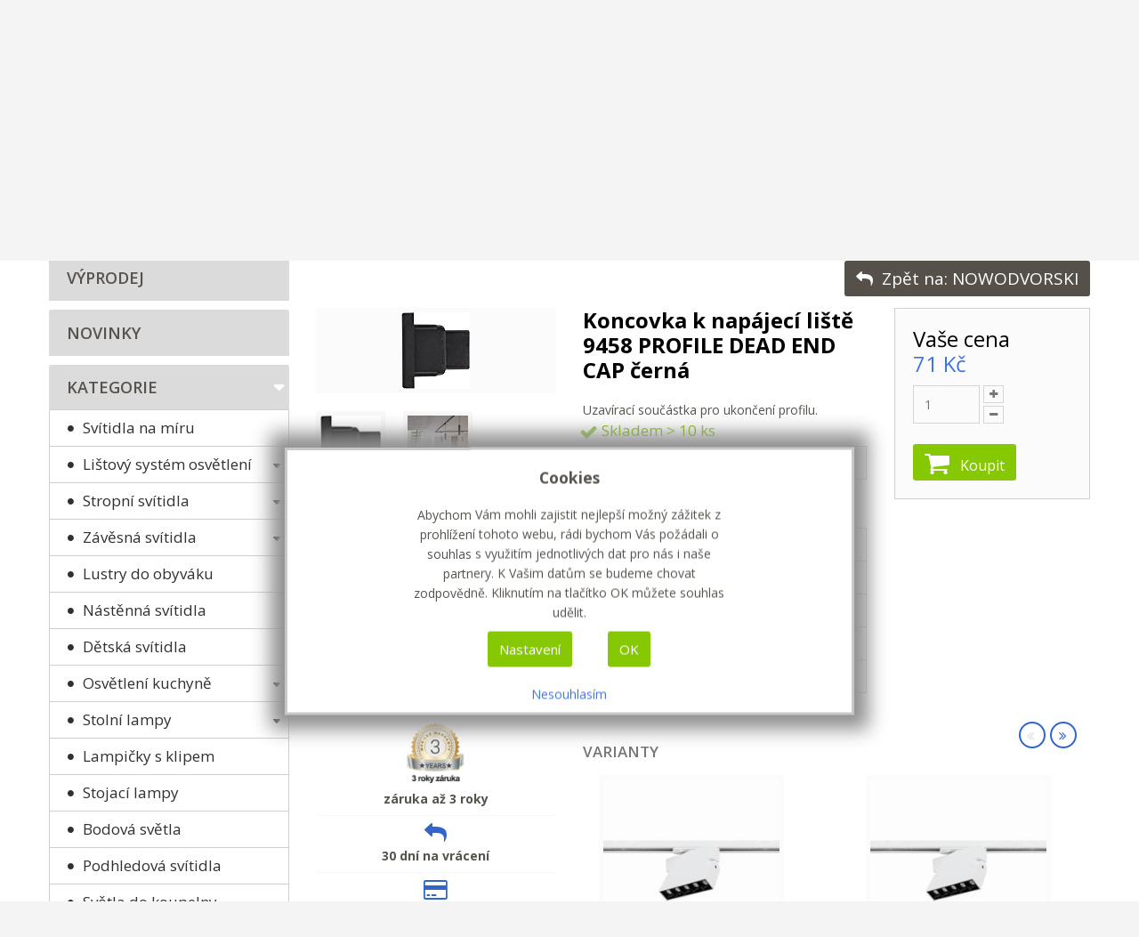

--- FILE ---
content_type: text/html; charset=utf-8
request_url: https://www.sandria.cz/produkty/vyber-dle-znacky/nowodvorski/-9458-profile-dead-end-cap-black-detail
body_size: 21613
content:
<!DOCTYPE html>
<!--[if IEMobile]><html class="iemobile" lang="cs-cz"> <![endif]-->
<!--[if IE 8]> <html class="no-js ie8" lang="cs-cz"> <![endif]-->
<!--[if gt IE 8]><!--> <html class="no-js" lang="cs-cz"> <!--<![endif]-->
<head><script>window.dataLayer=window.dataLayer||[];function gtag(){dataLayer.push(arguments);}
gtag('consent','default',{'ad_storage':'denied','ad_user_data':'denied','ad_personalization':'denied','analytics_storage':'denied','functionality_storage':'granted','personalization_storage':'denied','security_storage':'granted'});dataLayer.push({'event':'default_consent'});dataLayer.push({'ecomm_userType':'unregistered','ecomm_prodId':'12131','ecomm_totalValue':71.00002,'ecomm_pageType':'product'});dataLayer.push({event:"userData",customerType:"unregistered"});dataLayer.push({'event':'view_item','ecommerce':{'currency':'CZK','value':71.00002,'items':[{'item_id':'12131','item_name':'Koncovka k napájecí liště 9458 PROFILE DEAD END CAP černá','price':71.00002}]}});</script><!-- Google Tag Manager -->
<script>(function(w,d,s,l,i){w[l]=w[l]||[];w[l].push({'gtm.start':new Date().getTime(),event:'gtm.js'});var f=d.getElementsByTagName(s)[0],j=d.createElement(s),dl=l!='dataLayer'?'&l='+l:'';j.async=true;j.src='https://www.googletagmanager.com/gtm.js?id='+i+dl;f.parentNode.insertBefore(j,f);})(window,document,'script','dataLayer','GTM-PPC6WDK');</script>
<!-- End Google Tag Manager -->
<link href='https://fonts.googleapis.com/css?family=Lato:400,100,300,700,900&subset=latin,latin-ext' rel='stylesheet' type='text/css'>
<link rel="shortcut icon" href="/templates/sandria/favicon.ico" />
<base href="https://www.sandria.cz/produkty/vyber-dle-znacky/nowodvorski/-9458-profile-dead-end-cap-black-detail" />
<meta http-equiv="content-type" content="text/html; charset=utf-8" />
<meta name="keywords" content="Koncovka k napájecí liště 9458 PROFILE DEAD END CAP černá" />
<meta name="title" content="Koncovka k napájecí liště 9458 PROFILE DEAD END CAP černá" />
<meta name="description" content="Uzavírací součástka pro ukončení profilu." />
<title>NOWODVORSKI : Koncovka k napájecí liště 9458 PROFILE DEAD END CAP černá</title>
<link href="https://www.sandria.cz/produkty/vyber-dle-znacky/nowodvorski/-9458-profile-dead-end-cap-black-detail" rel="canonical" />
<link href="/templates/sandria/favicon.ico" rel="shortcut icon" type="image/vnd.microsoft.icon" />
<link rel="stylesheet" type="text/css" href="/media/plg_jchoptimize/cache/css/254ff20fbe744bdfc7b22f5147c19364_0.css" />
<style type="text/css">.textarea75per{width:75% ! important}.why-we-cart-shipment-free{text-align:right;text-transform:uppercase;position:relative;top:-22px}</style>
<script type="application/json" class="joomla-script-options new">{"system.paths":{"root":"","base":""},"joomla.jtext":{"JLIB_FORM_FIELD_INVALID":"Neplatn\u00e9 pole:&#160"},"system.keepalive":{"interval":840000,"uri":"\/component\/ajax\/?format=json"}}</script>
<!--[if lt IE 9]><script src="/media/system/js/polyfill.event.js?d6f0ae85cd6d7be626578c55ee3270d6" type="text/javascript"></script><![endif]-->
<script type="application/javascript" src="/media/plg_jchoptimize/cache/js/348540de6297d815e5647b9c6fb2a734_0.js"></script>
<script type="text/javascript">jQuery(function($){SqueezeBox.initialize({});SqueezeBox.assign($('a.modal').get(),{parse:'rel'});});window.jModalClose=function(){SqueezeBox.close();};document.onreadystatechange=function(){if(document.readyState=='interactive'&&typeof tinyMCE!='undefined'&&tinyMCE)
{if(typeof window.jModalClose_no_tinyMCE==='undefined')
{window.jModalClose_no_tinyMCE=typeof(jModalClose)=='function'?jModalClose:false;jModalClose=function(){if(window.jModalClose_no_tinyMCE)window.jModalClose_no_tinyMCE.apply(this,arguments);tinyMCE.activeEditor.windowManager.close();};}
if(typeof window.SqueezeBoxClose_no_tinyMCE==='undefined')
{if(typeof(SqueezeBox)=='undefined')SqueezeBox={};window.SqueezeBoxClose_no_tinyMCE=typeof(SqueezeBox.close)=='function'?SqueezeBox.close:false;SqueezeBox.close=function(){if(window.SqueezeBoxClose_no_tinyMCE)window.SqueezeBoxClose_no_tinyMCE.apply(this,arguments);tinyMCE.activeEditor.windowManager.close();};}}};jQuery(document).ready(function($){$('a.ask-a-question, a.printModal, a.recommened-to-friend, a.manuModal').click(function(event){event.preventDefault();$.fancybox({href:$(this).attr('href'),type:'iframe',height:550});});});jQuery(document).ready(function(){jQuery("a[rel=energeticky_stitek]").fancybox({"titlePosition":"inside","transitionIn":"elastic","transitionOut":"elastic"});})
if(typeof Virtuemart==="undefined")
Virtuemart={};Virtuemart.vmSiteurl=vmSiteurl='https://www.sandria.cz/';Virtuemart.vmLang=vmLang="&lang=cz";Virtuemart.vmLangTag=vmLangTag="cz";Itemid='&Itemid=400';Virtuemart.addtocart_popup="1";jQuery(window).load(function(){jQuery('#vmcatsaccordion219 li.clevel0  ul').each(function(index){jQuery(this).prev().addClass('idCatSubcat')});jQuery('#vmcatsaccordion219 li.clevel0 ul').css('display','none');jQuery('#vmcatsaccordion219 li.active').each(function(){jQuery('#vmcatsaccordion219 li.active > span').addClass('expanded');});jQuery('#vmcatsaccordion219 li.clevel0.active > ul').css('display','block');jQuery('#vmcatsaccordion219 li.clevel0.active > ul > li.active > ul').css('display','block');jQuery('#vmcatsaccordion219 li.clevel0 ul').each(function(index){jQuery(this).prev().addClass('close').click(function(){if(jQuery(this).next().css('display')=='none'){jQuery(this).next().slideDown(200,function(){jQuery(this).prev().removeClass('collapsed').addClass('expanded');jQuery(this).prev().find('.fa').removeClass('fa-caret-down').addClass('fa-caret-up');jQuery(this).parent().addClass('bgact');});}else{jQuery(this).next().slideUp(200,function(){jQuery(this).prev().removeClass('expanded').addClass('collapsed');jQuery(this).prev().find('.fa').removeClass('fa-caret-up').addClass('fa-caret-down');jQuery(this).parent().removeClass('bgact');jQuery(this).find('ul').each(function(){jQuery(this).hide().prev().removeClass('expanded').addClass('collapsed');jQuery(this).hide().prev().find('.fa').removeClass('fa-caret-up').addClass('fa-caret-down');});});}
return false;});});});jQuery(window).load(function(){jQuery('#vmcatsaccordion218 li.clevel0  ul').each(function(index){jQuery(this).prev().addClass('idCatSubcat')});jQuery('#vmcatsaccordion218 li.clevel0 ul').css('display','none');jQuery('#vmcatsaccordion218 li.active').each(function(){jQuery('#vmcatsaccordion218 li.active > span').addClass('expanded');});jQuery('#vmcatsaccordion218 li.clevel0.active > ul').css('display','block');jQuery('#vmcatsaccordion218 li.clevel0.active > ul > li.active > ul').css('display','block');jQuery('#vmcatsaccordion218 li.clevel0 ul').each(function(index){jQuery(this).prev().addClass('close').click(function(){if(jQuery(this).next().css('display')=='none'){jQuery(this).next().slideDown(200,function(){jQuery(this).prev().removeClass('collapsed').addClass('expanded');jQuery(this).prev().find('.fa').removeClass('fa-caret-down').addClass('fa-caret-up');jQuery(this).parent().addClass('bgact');});}else{jQuery(this).next().slideUp(200,function(){jQuery(this).prev().removeClass('expanded').addClass('collapsed');jQuery(this).prev().find('.fa').removeClass('fa-caret-up').addClass('fa-caret-down');jQuery(this).parent().removeClass('bgact');jQuery(this).find('ul').each(function(){jQuery(this).hide().prev().removeClass('expanded').addClass('collapsed');jQuery(this).hide().prev().find('.fa').removeClass('fa-caret-up').addClass('fa-caret-down');});});}
return false;});});});</script>
<meta name="viewport" content="width=device-width, initial-scale=1.0, maximum-scale=1.0, user-scalable=no"  />
<link rel="apple-touch-icon-precomposed" href="/templates/sandria/images/apple-touch-icon-57x57-precomposed.png">
<link rel="apple-touch-icon-precomposed" sizes="72x72" href="/templates/sandria/images/apple-touch-icon-72x72-precomposed.png">
<link rel="apple-touch-icon-precomposed" sizes="114x114" href="/templates/sandria/images/apple-touch-icon-114x114-precomposed.png">
<link rel="apple-touch-icon-precomposed" sizes="144x144" href="/templates/sandria/images/apple-touch-icon-144x144-precomposed.png">
<link href='https://fonts.googleapis.com/css?family=Open+Sans:400,600,700&subset=latin,latin-ext' rel='stylesheet' type='text/css'>
<!--[if lt IE 9]><div style='clear:both;height:59px;padding:0 15px 0 15px;position:relative;z-index:10000;text-align:center;'><a href="http://www.microsoft.com/windows/internet-explorer/default.aspx?ocid=ie6_countdown_bannercode"><img src="http://storage.ie6countdown.com/assets/100/images/banners/warning_bar_0000_us.jpg" border="0" height="42" width="820" alt="You are using an outdated browser. For a faster, safer browsing experience, upgrade for free today." /></a></div><![endif]-->
<script type="text/javascript">var animate='1';</script>
<meta name="author" content="Firmadat.cz" />
<meta name="robots" content="index, follow" />
<meta name="google-site-verification" content="k7DrM6-sQPGla40McdwAokUlgiI6HFo_J4IXFqjokiQ" />
<!-- Heureka.cz PRODUCT DETAIL script -->
<script type="application/javascript" src="/media/plg_jchoptimize/cache/js/348540de6297d815e5647b9c6fb2a734_1.js"></script>
<script>(function(t,r,a,c,k,i,n,g){t['ROIDataObject']=k;t[k]=t[k]||function(){(t[k].q=t[k].q||[]).push(arguments)},t[k].c=i;n=r.createElement(a),g=r.getElementsByTagName(a)[0];n.async=1;n.src=c;g.parentNode.insertBefore(n,g)})(window,document,'script','//www.heureka.cz/ocm/sdk.js?version=2&page=product_detail','heureka','cz');</script>
<!-- End Heureka.cz PRODUCT DETAIL script --><!-- Global site tag (gtag.js) - Google Analytics -->
<script async src="https://www.googletagmanager.com/gtag/js?id=AW-875548658"></script>
<script>window.dataLayer=window.dataLayer||[];function gtag(){dataLayer.push(arguments);}
jQuery(function(){jQuery("#ccmng").on("consent",function(event,action){window.dataLayer=window.dataLayer||[];function gtag(){dataLayer.push(arguments);}
gtag('js',new Date());if(Ccmng.readCookie("fdat_mrkg")==1){gtag('config','AW-875548658',{'allow_enhanced_conversions':true});}});});</script><!-- Facebook Pixel Code -->
<script>!function(f,b,e,v,n,t,s){if(f.fbq)return;n=f.fbq=function(){n.callMethod?n.callMethod.apply(n,arguments):n.queue.push(arguments)};if(!f._fbq)f._fbq=n;n.push=n;n.loaded=!0;n.version='2.0';n.queue=[];t=b.createElement(e);t.async=!0;t.src=v;s=b.getElementsByTagName(e)[0];s.parentNode.insertBefore(t,s)}(window,document,'script','//connect.facebook.net/en_US/fbevents.js');fbq('init','2015917322094540');fbq('track',"PageView");fbq('track','ViewContent',{content_name:'Koncovka k napájecí liště 9458 PROFILE DEAD END CAP černá',content_category:'NOWODVORSKI > Výběr dle Použití > Stropní svítidla > Elektromateriál > Lištový systém osvětlení > Lištový systém osvětlení > Lištový systém osvětlení pro domácnost > Lištový systém osvětlení pro domácnost',content_ids:['12131'],content_type:'product',value:71,currency:'CZK'});</script><noscript><img height="1" width="1" style="display:none" src="https://www.facebook.com/tr?id=2015917322094540&ev=PageView&noscript=1"/></noscript><!-- End Facebook Pixel Code --><!--Various scripts to HEAD system plugin --><!-- Hotjar Tracking Code for www.sandria.cz -->
<script>(function(h,o,t,j,a,r){h.hj=h.hj||function(){(h.hj.q=h.hj.q||[]).push(arguments)};h._hjSettings={hjid:514949,hjsv:5};a=o.getElementsByTagName('head')[0];r=o.createElement('script');r.async=1;r.src=t+h._hjSettings.hjid+j+h._hjSettings.hjsv;a.appendChild(r);})(window,document,'//static.hotjar.com/c/hotjar-','.js?sv=');</script>
<!-- Smartlook -->
<script type="text/javascript">window.smartlook||(function(d){var o=smartlook=function(){o.api.push(arguments)},h=d.getElementsByTagName('head')[0];var c=d.createElement('script');o.api=new Array();c.async=true;c.type='text/javascript';c.charset='utf-8';c.src='https://rec.smartlook.com/recorder.js';h.appendChild(c);})(document);smartlook('init','ee41cdf4b75f8708f759f40585c98eae400baf39');</script></head>
<body class="all productdetails "><!-- Google Tag Manager (noscript) -->
<noscript><iframe src="https://www.googletagmanager.com/ns.html?id=GTM-PPC6WDK"
      height="0" width="0" style="display:none;visibility:hidden"></iframe></noscript>
<!-- End Google Tag Manager (noscript) -->
<div id="wrapper" class="z-index">
<div class="cotainer-top">
<!-- Header row -->
<div class="header-row">
<div class="header">
<div class="container">
<div class="row">
<div class="col-md-3 col-lg-3 col-sm-2">
<div class="logo-fleft">
<!-- Site logo / title / description -->
<div class="site-logo site-logo__header">
<h1><a class="site-logo_link" href="/" title="">
<img class="site-logo_img" src="/images/sandria-logo.png" alt="" />
</a><span class="seo">SANDRIA - prodej svítidel</h1>
</div>
</div>
</div>
<div class="col-md-6 col-lg-6 col-sm-7 middle">
<div class="moduletable  mod_virtuemart_search">
<div class="module_content">
<div class="mod-vm-search ">
<form action="/produkty/search#main" method="get" class="form-inline">
<div class="search-form">
<div class="form-group"><input name="keyword" id="mod_virtuemart_search" maxlength="260" alt="Hledat" class="inputbox form-control " type="text" size="20" value="Hledat ..."  onblur="if(this.value=='') this.value='Hledat ...';" onfocus="if(this.value=='Hledat ...') this.value='';" /></div><button type="submit" class="btn btn-search" onclick="this.form.keyword.focus();"> <i class="fa fa-search"></i></button>
<input type="hidden" name="limitstart" value="0" />
<input type="hidden" name="option" value="com_virtuemart" />
<input type="hidden" name="view" value="category" />
</div>
</form>
</div>	</div>
</div>
</div>
<div class="col-md-3 col-lg-3 col-sm-3 last">
<div class="clearfix"></div>
<div class="moduletable moduletable__top-menu mod_menu">
<div class="module_content">
<ul class="menu menu__inline">
<li class="item-303"><a href="/registrace" >Registrace</a></li></ul>
</div>
</div>	<div class="moduletable  mod_bm_slide_login">
<div class="module_content">
<div id="bm_slide_login_200" class="bm_slide_login">
<div class="bm_login_label"><i class="icon-key icon-small"></i> Přihlášení</div>
<div class="bm_clear"></div>
<div class="bm_login_from " style="width:340px">
<form
	action="/produkty/vyber-dle-znacky"
	method="post" id="login-form" class="form-1">
<p class="field">
<input id="modlgn-username" type="text" name="username"
			placeholder="Přihlašovací jméno" />
<i class="icon-user icon-large"></i>
</p>
<p class="field">
<input id="modlgn-passwd" type="password" name="password"
			placeholder="Heslo" /> <i
			class="icon-lock icon-large"></i>
</p>
<div id="form-login-remember" class="control-group checkbox">
<input id="modlgn-remember" type="checkbox" name="remember"
			class="inputbox" value="yes" /> <label for="modlgn-remember"
			class="control-label">Zapamatuj si mě</label>
</div>
<div id="form-login-submit" class="control-group">
<div class="controls">
<button type="submit" tabindex="0" name="Submit" class="btn-submit">Přihlásit se</button>
</div>
</div>
<ul class="unstyled">
<li><a
			href="/obnoveni-hesla">
				Zapomněl(a) jste heslo?</a>
</li>
</ul>
<input type="hidden" name="option" value="com_users" /> <input
		type="hidden" name="task" value="user.login" /> <input type="hidden"
		name="return" value="aW5kZXgucGhwP29wdGlvbj1jb21fdmlydHVlbWFydCZsaW1pdHN0YXJ0PTAmbGltaXQ9aW50JnZpZXc9cHJvZHVjdGRldGFpbHMmdmlydHVlbWFydF9wcm9kdWN0X2lkPTEyMTMxJnZpcnR1ZW1hcnRfY2F0ZWdvcnlfaWQ9Njcmc2hvd2FsbD0xJkl0ZW1pZD00MDA=" />
<input type="hidden" name="c4b7f38ce718a938f67fef269237f2ae" value="1" /></form>
</div>
</div>
<script>jQuery('document').ready(function(){jQuery('#bm_slide_login_200 .bm_login_label').click(function(){jQuery('#bm_slide_login_200 .bm_login_from').toggle("fast",function(){});});})</script>
</div>
</div>
</div>
</div>
<div class="row">
<div class="col-md-12 col-lg-12 col-sm-12">
<div class="why-we-cart-shipment-free hidden-md hidden-sm hidden-xs"><span class="bold">Doprava zdarma od 499 Kč</span></div>
<div class="moduletable  mod_virtuemart_cart_tm vmCartModule">
<div class="module_header">
<h3 class="module_title"><span class="cart_count">0</span> ks</h3>
</div>
<div class="module_content">
<!-- Virtuemart 2 Ajax Card -->
<div id="vmCartModule">
<div class="minicart" style="line-height:38px;">
<div class="total_products">
			0 Kč		</div>
</div>
<div id="hiddencontainer" style="display:none">
<div class="container">
<div class="wrapper marg-bot sp">
<div class="spinner"></div>
<!-- Image line -->
<div class="image">
</div>
<div class="fleft">
<div class="product_row">
<span class="product_name"></span><div class="clear"></div>
<div class="prices" style="display:inline;"></div>
<a class="vm2-remove_from_cart" onclick="remove_product_cart(this);"><i class="fa fa-times-circle"></i><span class="product_cart_id" style="display:none;"></span></a>
</div>
<div class="product_attributes"></div>
</div>
</div>
</div>
</div>
<div id="cart_list">
<div class="text-cart">
			Váš košík je prázdný!		</div>
<div class="vm_cart_products" id="vm_cart_products">
</div>
<div class="total">
</div>
<div class="show_cart">
</div>
</div>
</div>
</div>
</div>
<script type="text/javascript">jQuery(document).ready(function(){jQuery('.mod_virtuemart_cart_tm').hover(function(){jQuery('#cart_list').stop(true,true).slideDown(400)},function(){jQuery('#cart_list').stop(true,true).delay(500).slideUp(100)})});function remove_product_cart(elm){var cart_id=jQuery(elm).children("span.product_cart_id").text();jQuery.ajax({url:'index.php?option=com_virtuemart&view=cart&task=delete&removeProductCart=cart_virtuemart_product_id='+cart_id,type:'post',data:'cart_virtuemart_product_id='+cart_id,dataType:'html',success:function(html){mod=jQuery(".vmCartModule");jQuery.getJSON(vmSiteurl+"index.php?option=com_virtuemart&nosef=1&view=cart&task=viewJS&format=json"+vmLang,function(datas,textStatus){if(datas.totalProduct>0){mod.find(".vm_cart_products").html("");datas.products.reverse();jQuery.each(datas.products,function(key,val){if(key<4){jQuery("#hiddencontainer .container").clone().appendTo(".vmCartModule .vm_cart_products");jQuery.each(val,function(key,val){if(jQuery("#hiddencontainer .container ."+key))mod.find(".vm_cart_products ."+key+":last").html(val);});}});mod.find(".total").html(datas.billTotal);mod.find(".show_cart").html(datas.cart_show);}else{mod.find(".text-cart").html(datas.cart_empty_text);mod.find(".vm_cart_products").hide();mod.find(".total").hide();mod.find(".show_cart").hide();mod.find("#cart_list").hide();}
mod.find(".total_products").html(datas.totalProductTxt);mod.find(".cart_count").html(datas.cartCount);});}});}</script>
<div class="navigation">
<div class="tvtma-megamnu">
<div id="tvtma-megamnu">
<ul class="sf-menuW">
<li class="item-menu item-121 count-item1" ><a data-hover="Úvodní stránka" href="/" >Úvodní stránka				                </a></li><li class="item-menu item-383 parent drop active deeper parent drop tvtma-megamnu-fullwidth megacol-top count-item2" ><a data-hover="Produkty" class="dropdown-toggle" data-toggle="dropdown" href="/produkty" >Produkty 				                </a>
<ul class="level0 chield nav-child list-unstyled drop-menu">
<li class="item-menu level1 parent deeper drop-submenu"><a href="/produkty/vyber-dle-pouziti">Výběr dle Použití</a>
<ul class="level1 chield nav-child list-unstyled drop-menu">
<li class="item-menu level2"><a href="/produkty/vyber-dle-pouziti/svitidla-na-miru">Svítidla na míru</a>	</li>
<li class="item-menu level2 parent deeper drop-submenu"><a href="/produkty/vyber-dle-pouziti/listovy-system-osvetleni-1">Lištový systém osvětlení</a>
<ul class="level2 chield nav-child list-unstyled drop-menu">
<li class="item-menu level3"><a href="/produkty/vyber-dle-pouziti/listovy-system-osvetleni-1/listovy-system-osvetleni-pro-domacnost-1">Lištový systém osvětlení pro domácnost</a>	</li>
<li class="item-menu level3"><a href="/produkty/vyber-dle-pouziti/listovy-system-osvetleni-1/listovy-system-osvetleni-profi-1">Lištový systém osvětlení profi</a>	</li>
<li class="item-menu level3"><a href="/produkty/vyber-dle-pouziti/listovy-system-osvetleni-1/listovy-system-osvetleni-nizkonapetovy-1">Lištový systém osvětlení nízkonapěťový</a>	</li>
</ul>
</li>
<li class="item-menu level2 parent deeper drop-submenu"><a href="/stropni-svitidla">Stropní svítidla</a>
<ul class="level2 chield nav-child list-unstyled drop-menu">
<li class="item-menu level3 parent deeper drop-submenu"><a href="/stropni-svitidla/listovy-system-osvetleni">Lištový systém osvětlení</a>
<ul class="level3 chield nav-child list-unstyled drop-menu">
<li class="item-menu level4"><a href="/stropni-svitidla/listovy-system-osvetleni/listovy-system-osvetleni-pro-domacnost">Lištový systém osvětlení pro domácnost</a>	</li>
<li class="item-menu level4"><a href="/stropni-svitidla/listovy-system-osvetleni/listovy-system-osvetleni-profi">Lištový systém osvětlení profi</a>	</li>
<li class="item-menu level4"><a href="/stropni-svitidla/listovy-system-osvetleni/listovy-system-osvetleni-nizkonapetovy">Lištový systém osvětlení nízkonapěťový</a>	</li>
</ul>
</li>
<li class="item-menu level3 parent deeper drop-submenu"><a href="/stropni-svitidla/led-stropni-svitidla-1">LED stropní svítidla</a>
<ul class="level3 chield nav-child list-unstyled drop-menu">
<li class="item-menu level4"><a href="/stropni-svitidla/led-stropni-svitidla-1/stropni-prisazena-svitidla">Stropní přisazená svítidla</a>	</li>
</ul>
</li>
<li class="item-menu level3"><a href="/stropni-svitidla/drevena-stropni-svitidla">Dřevěná stropní svítidla</a>	</li>
<li class="item-menu level3 parent deeper drop-submenu"><a href="/stropni-svitidla/detska-stropni-svitidla">Dětská stropní svítidla</a>
<ul class="level3 chield nav-child list-unstyled drop-menu">
<li class="item-menu level4"><a href="/stropni-svitidla/detska-stropni-svitidla/prisazene-lustry">Přisazené lustry</a>	</li>
</ul>
</li>
<li class="item-menu level3"><a href="/stropni-svitidla/koupelnova-stropni-svitidla">Koupelnová stropní svítidla</a>	</li>
<li class="item-menu level3"><a href="/stropni-svitidla/stropni-bodova-svitidla">Stropní bodová svítidla</a>	</li>
<li class="item-menu level3"><a href="/stropni-svitidla/svetla-do-sklepa">Světla do sklepa</a>	</li>
</ul>
</li>
<li class="item-menu level2 parent deeper drop-submenu"><a href="/produkty/vyber-dle-pouziti/zavesna-svitidla">Závěsná svítidla</a>
<ul class="level2 chield nav-child list-unstyled drop-menu">
<li class="item-menu level3"><a href="/produkty/vyber-dle-pouziti/zavesna-svitidla/zavesna-svitidla-na-lanku">Závěsná svítidla na lanku</a>	</li>
<li class="item-menu level3"><a href="/produkty/vyber-dle-pouziti/zavesna-svitidla/zavesna-svitidla-na-retezu">Závěsná svítidla na řetězu</a>	</li>
<li class="item-menu level3"><a href="/produkty/vyber-dle-pouziti/zavesna-svitidla/zavesna-svitidla-na-tyci-1">Závěsná svítidla na tyči</a>	</li>
<li class="item-menu level3"><a href="/produkty/vyber-dle-pouziti/zavesna-svitidla/zavesna-stahovaci-svitidla">Závěsná stahovací svítidla</a>	</li>
</ul>
</li>
<li class="item-menu level2"><a href="/produkty/vyber-dle-pouziti/lustry-do-obyvaku">Lustry do obyváku</a>	</li>
<li class="item-menu level2"><a href="/nastenna-svitidla">Nástěnná svítidla</a>	</li>
<li class="item-menu level2"><a href="/produkty/vyber-dle-pouziti/detska-svitidla">Dětská svítidla</a>	</li>
<li class="item-menu level2 parent deeper drop-submenu"><a href="/osvetleni-kuchyne">Osvětlení kuchyně</a>
<ul class="level2 chield nav-child list-unstyled drop-menu">
<li class="item-menu level3"><a href="/osvetleni-kuchyne/osvetleni-kuchynske-linky">Osvětlení kuchyňské linky</a>	</li>
<li class="item-menu level3"><a href="/osvetleni-kuchyne/lustry-do-kuchyne">Lustry do kuchyně</a>	</li>
</ul>
</li>
<li class="item-menu level2 parent deeper drop-submenu"><a href="/stolni-lampy">Stolní lampy</a>
<ul class="level2 chield nav-child list-unstyled drop-menu">
<li class="item-menu level3"><a href="/stolni-lampy/stolni-lampy-na-pracovni-stul">Stolní lampy na pracovní stůl</a>	</li>
<li class="item-menu level3"><a href="/stolni-lampy/designove-stolni-lampy">Designové stolní lampy</a>	</li>
</ul>
</li>
<li class="item-menu level2"><a href="/produkty/vyber-dle-pouziti/lampicky-s-klipem">Lampičky s klipem</a>	</li>
<li class="item-menu level2"><a href="/stojaci-lampy">Stojací lampy</a>	</li>
<li class="item-menu level2"><a href="/bodova-svetla">Bodová světla</a>	</li>
<li class="item-menu level2"><a href="/podhledova-svitidla">Podhledová svítidla</a>	</li>
<li class="item-menu level2"><a href="/svetla-do-koupelny">Světla do koupelny</a>	</li>
<li class="item-menu level2 parent deeper drop-submenu"><a href="/venkovni-osvetleni">Venkovní osvětlení</a>
<ul class="level2 chield nav-child list-unstyled drop-menu">
<li class="item-menu level3"><a href="/venkovni-osvetleni/led-reflektory-1">LED reflektory</a>	</li>
</ul>
</li>
<li class="item-menu level2 parent deeper drop-submenu"><a href="/produkty/vyber-dle-pouziti/osvetleni-schodiste">Osvětlení schodiště</a>
<ul class="level2 chield nav-child list-unstyled drop-menu">
<li class="item-menu level3"><a href="/produkty/vyber-dle-pouziti/osvetleni-schodiste/vnitrni-ip20-10v">Vnitřní  IP20 10V</a>	</li>
<li class="item-menu level3"><a href="/produkty/vyber-dle-pouziti/osvetleni-schodiste/vnitrni-ip20-230v">Vnitřní  IP20 230V</a>	</li>
<li class="item-menu level3"><a href="/produkty/vyber-dle-pouziti/osvetleni-schodiste/se-senzorem-ip20-230v-a-10v">Se senzorem IP20 230V a 10V</a>	</li>
<li class="item-menu level3"><a href="/produkty/vyber-dle-pouziti/osvetleni-schodiste/venkovni-ip66">Venkovní  IP66</a>	</li>
<li class="item-menu level3"><a href="/produkty/vyber-dle-pouziti/osvetleni-schodiste/senzory-pohybu">Senzory pohybu</a>	</li>
<li class="item-menu level3"><a href="/produkty/vyber-dle-pouziti/osvetleni-schodiste/prislusenstvi">Příslušenství</a>	</li>
</ul>
</li>
<li class="item-menu level2"><a href="/produkty/vyber-dle-pouziti/orientacni-svitidla">Orientační svítidla</a>	</li>
<li class="item-menu level2"><a href="/produkty/vyber-dle-pouziti/obrazova-svitidla">Obrazová svítidla</a>	</li>
<li class="item-menu level2 parent deeper drop-submenu"><a href="/produkty/vyber-dle-pouziti/stropni-ventilatory">Stropní ventilátory</a>
<ul class="level2 chield nav-child list-unstyled drop-menu">
<li class="item-menu level3"><a href="/produkty/vyber-dle-pouziti/stropni-ventilatory/ventilatory-bez-svetla">Ventilátory bez světla</a>	</li>
<li class="item-menu level3"><a href="/produkty/vyber-dle-pouziti/stropni-ventilatory/ventilatory-se-svetlem">Ventilátory se světlem</a>	</li>
</ul>
</li>
<li class="item-menu level2"><a href="/led-stropni-svitidla">LED stropní svítidla</a>	</li>
<li class="item-menu level2"><a href="/produkty/vyber-dle-pouziti/led-reflektory">LED reflektory</a>	</li>
<li class="item-menu level2 parent deeper drop-submenu"><a href="/led-zarovky">LED žárovky</a>
<ul class="level2 chield nav-child list-unstyled drop-menu">
<li class="item-menu level3"><a href="/led-zarovky/led-zarovky-e27">LED žárovky E27</a>	</li>
<li class="item-menu level3"><a href="/led-zarovky/led-zarovky-e14">LED žárovky E14</a>	</li>
<li class="item-menu level3"><a href="/led-zarovky/led-zarovky-gu10">LED žárovky GU10</a>	</li>
<li class="item-menu level3"><a href="/led-zarovky/led-zarovky-g9">LED žárovky G9</a>	</li>
<li class="item-menu level3"><a href="/led-zarovky/led-zarovky-12v">LED žárovky 12V</a>	</li>
<li class="item-menu level3"><a href="/led-zarovky/led-zarovky-gx53">LED žárovky GX53</a>	</li>
</ul>
</li>
<li class="item-menu level2"><a href="/produkty/vyber-dle-pouziti/led-trubice">LED trubice</a>	</li>
<li class="item-menu level2"><a href="/produkty/vyber-dle-pouziti/led-pasky">LED Pásky</a>	</li>
<li class="item-menu level2"><a href="/produkty/vyber-dle-pouziti/prislusenstvi-pro-led-pasky">Příslušenství pro LED Pásky</a>	</li>
<li class="item-menu level2"><a href="/usporne-zarovky">Úsporné žárovky</a>	</li>
<li class="item-menu level2"><a href="/produkty/vyber-dle-pouziti/zarivkove-trubice">Zářivkové trubice</a>	</li>
<li class="item-menu level2"><a href="/produkty/vyber-dle-pouziti/klasicke-zarovky">Klasické žárovky</a>	</li>
<li class="item-menu level2"><a href="/produkty/vyber-dle-pouziti/technicka-svitidla">Technická svítidla</a>	</li>
<li class="item-menu level2"><a href="/produkty/vyber-dle-pouziti/elektromaterial">Elektromateriál</a>	</li>
<li class="item-menu level2"><a href="/produkty/vyber-dle-pouziti/ventilatory">Ventilátory</a>	</li>
<li class="item-menu level2"><a href="/produkty/vyber-dle-pouziti/zpatky-do-skoly">ZPÁTKY DO ŠKOLY</a>	</li>
</ul>
</li>
<li class="item-menu level1 parent deeper drop-submenu"><a href="/produkty/vyber-dle-znacky">Výběr dle značky</a>
<ul class="level1 chield nav-child list-unstyled drop-menu">
<li class="item-menu level2"><a href="/produkty/vyber-dle-znacky/sandria">SANDRIA</a>	</li>
<li class="item-menu level2 active"><a href="/produkty/vyber-dle-znacky/nowodvorski">NOWODVORSKI</a>	</li>
<li class="item-menu level2"><a href="/produkty/vyber-dle-znacky/lamkur">LAMKUR</a>	</li>
<li class="item-menu level2"><a href="/produkty/vyber-dle-znacky/ecolite">ECOLITE</a>	</li>
<li class="item-menu level2"><a href="/produkty/vyber-dle-znacky/spotlight">SPOTLIGHT</a>	</li>
<li class="item-menu level2"><a href="/produkty/vyber-dle-znacky/lemir">LEMIR</a>	</li>
<li class="item-menu level2"><a href="/produkty/vyber-dle-znacky/maxled">MAXLED</a>	</li>
<li class="item-menu level2"><a href="/produkty/vyber-dle-znacky/kanlux">KANLUX</a>	</li>
<li class="item-menu level2"><a href="/produkty/vyber-dle-znacky/skoff">SKOFF</a>	</li>
<li class="item-menu level2"><a href="/produkty/vyber-dle-znacky/gtv">GTV</a>	</li>
<li class="item-menu level2"><a href="/produkty/vyber-dle-znacky/alfa">ALFA</a>	</li>
<li class="item-menu level2"><a href="/produkty/vyber-dle-znacky/faro">FARO</a>	</li>
<li class="item-menu level2"><a href="/produkty/vyber-dle-znacky/temar">TEMAR</a>	</li>
<li class="item-menu level2"><a href="/produkty/vyber-dle-znacky/tk-lighting">TK LIGHTING</a>	</li>
<li class="item-menu level2"><a href="/produkty/vyber-dle-znacky/zuma-line">ZUMA LINE</a>	</li>
<li class="item-menu level2"><a href="/produkty/vyber-dle-znacky/doprodej">DOPRODEJ</a>	</li>
</ul>
</li>
</ul>
<ul class="list-unstyled drop-menu drop-menu-mega sf-mega">
<li>
<div class="row">
<div class="tvtma-megamnu-content">
<ul class="col-md-3 col-sm-3 list-unstyled block"><li class="item-menu item-401 parent drop megacol-header-top" ><a data-hover="Výběr dle použití" href="/produkty/vyber-dle-pouziti" >Výběr dle použití				                </a>
<ul class="level0 chield nav-child list-unstyled drop-menu">
<li class="item-menu level1"><a href="/produkty/vyber-dle-pouziti/svitidla-na-miru">Svítidla na míru</a>	</li>
<li class="item-menu level1 parent deeper drop-submenu"><a href="/produkty/vyber-dle-pouziti/listovy-system-osvetleni-1">Lištový systém osvětlení</a>
<ul class="level1 chield nav-child list-unstyled drop-menu">
<li class="item-menu level2"><a href="/produkty/vyber-dle-pouziti/listovy-system-osvetleni-1/listovy-system-osvetleni-pro-domacnost-1">Lištový systém osvětlení pro domácnost</a>	</li>
<li class="item-menu level2"><a href="/produkty/vyber-dle-pouziti/listovy-system-osvetleni-1/listovy-system-osvetleni-profi-1">Lištový systém osvětlení profi</a>	</li>
<li class="item-menu level2"><a href="/produkty/vyber-dle-pouziti/listovy-system-osvetleni-1/listovy-system-osvetleni-nizkonapetovy-1">Lištový systém osvětlení nízkonapěťový</a>	</li>
</ul>
</li>
<li class="item-menu level1 parent deeper drop-submenu"><a href="/stropni-svitidla">Stropní svítidla</a>
<ul class="level1 chield nav-child list-unstyled drop-menu">
<li class="item-menu level2 parent deeper drop-submenu"><a href="/stropni-svitidla/listovy-system-osvetleni">Lištový systém osvětlení</a>
<ul class="level2 chield nav-child list-unstyled drop-menu">
<li class="item-menu level3"><a href="/stropni-svitidla/listovy-system-osvetleni/listovy-system-osvetleni-pro-domacnost">Lištový systém osvětlení pro domácnost</a>	</li>
<li class="item-menu level3"><a href="/stropni-svitidla/listovy-system-osvetleni/listovy-system-osvetleni-profi">Lištový systém osvětlení profi</a>	</li>
<li class="item-menu level3"><a href="/stropni-svitidla/listovy-system-osvetleni/listovy-system-osvetleni-nizkonapetovy">Lištový systém osvětlení nízkonapěťový</a>	</li>
</ul>
</li>
<li class="item-menu level2 parent deeper drop-submenu"><a href="/stropni-svitidla/led-stropni-svitidla-1">LED stropní svítidla</a>
<ul class="level2 chield nav-child list-unstyled drop-menu">
<li class="item-menu level3"><a href="/stropni-svitidla/led-stropni-svitidla-1/stropni-prisazena-svitidla">Stropní přisazená svítidla</a>	</li>
</ul>
</li>
<li class="item-menu level2"><a href="/stropni-svitidla/drevena-stropni-svitidla">Dřevěná stropní svítidla</a>	</li>
<li class="item-menu level2 parent deeper drop-submenu"><a href="/stropni-svitidla/detska-stropni-svitidla">Dětská stropní svítidla</a>
<ul class="level2 chield nav-child list-unstyled drop-menu">
<li class="item-menu level3"><a href="/stropni-svitidla/detska-stropni-svitidla/prisazene-lustry">Přisazené lustry</a>	</li>
</ul>
</li>
<li class="item-menu level2"><a href="/stropni-svitidla/koupelnova-stropni-svitidla">Koupelnová stropní svítidla</a>	</li>
<li class="item-menu level2"><a href="/stropni-svitidla/stropni-bodova-svitidla">Stropní bodová svítidla</a>	</li>
<li class="item-menu level2"><a href="/stropni-svitidla/svetla-do-sklepa">Světla do sklepa</a>	</li>
</ul>
</li>
<li class="item-menu level1 parent deeper drop-submenu"><a href="/produkty/vyber-dle-pouziti/zavesna-svitidla">Závěsná svítidla</a>
<ul class="level1 chield nav-child list-unstyled drop-menu">
<li class="item-menu level2"><a href="/produkty/vyber-dle-pouziti/zavesna-svitidla/zavesna-svitidla-na-lanku">Závěsná svítidla na lanku</a>	</li>
<li class="item-menu level2"><a href="/produkty/vyber-dle-pouziti/zavesna-svitidla/zavesna-svitidla-na-retezu">Závěsná svítidla na řetězu</a>	</li>
<li class="item-menu level2"><a href="/produkty/vyber-dle-pouziti/zavesna-svitidla/zavesna-svitidla-na-tyci-1">Závěsná svítidla na tyči</a>	</li>
<li class="item-menu level2"><a href="/produkty/vyber-dle-pouziti/zavesna-svitidla/zavesna-stahovaci-svitidla">Závěsná stahovací svítidla</a>	</li>
</ul>
</li>
<li class="item-menu level1"><a href="/produkty/vyber-dle-pouziti/lustry-do-obyvaku">Lustry do obyváku</a>	</li>
<li class="item-menu level1"><a href="/nastenna-svitidla">Nástěnná svítidla</a>	</li>
<li class="item-menu level1"><a href="/produkty/vyber-dle-pouziti/detska-svitidla">Dětská svítidla</a>	</li>
<li class="item-menu level1 parent deeper drop-submenu"><a href="/osvetleni-kuchyne">Osvětlení kuchyně</a>
<ul class="level1 chield nav-child list-unstyled drop-menu">
<li class="item-menu level2"><a href="/osvetleni-kuchyne/osvetleni-kuchynske-linky">Osvětlení kuchyňské linky</a>	</li>
<li class="item-menu level2"><a href="/osvetleni-kuchyne/lustry-do-kuchyne">Lustry do kuchyně</a>	</li>
</ul>
</li>
<li class="item-menu level1 parent deeper drop-submenu"><a href="/stolni-lampy">Stolní lampy</a>
<ul class="level1 chield nav-child list-unstyled drop-menu">
<li class="item-menu level2"><a href="/stolni-lampy/stolni-lampy-na-pracovni-stul">Stolní lampy na pracovní stůl</a>	</li>
<li class="item-menu level2"><a href="/stolni-lampy/designove-stolni-lampy">Designové stolní lampy</a>	</li>
</ul>
</li>
<li class="item-menu level1"><a href="/produkty/vyber-dle-pouziti/lampicky-s-klipem">Lampičky s klipem</a>	</li>
<li class="item-menu level1"><a href="/stojaci-lampy">Stojací lampy</a>	</li>
<li class="item-menu level1"><a href="/bodova-svetla">Bodová světla</a>	</li>
<li class="item-menu level1"><a href="/podhledova-svitidla">Podhledová svítidla</a>	</li>
<li class="item-menu level1"><a href="/svetla-do-koupelny">Světla do koupelny</a>	</li>
<li class="item-menu level1 parent deeper drop-submenu"><a href="/venkovni-osvetleni">Venkovní osvětlení</a>
<ul class="level1 chield nav-child list-unstyled drop-menu">
<li class="item-menu level2"><a href="/venkovni-osvetleni/led-reflektory-1">LED reflektory</a>	</li>
</ul>
</li>
<li class="item-menu level1 parent deeper drop-submenu"><a href="/produkty/vyber-dle-pouziti/osvetleni-schodiste">Osvětlení schodiště</a>
<ul class="level1 chield nav-child list-unstyled drop-menu">
<li class="item-menu level2"><a href="/produkty/vyber-dle-pouziti/osvetleni-schodiste/vnitrni-ip20-10v">Vnitřní  IP20 10V</a>	</li>
<li class="item-menu level2"><a href="/produkty/vyber-dle-pouziti/osvetleni-schodiste/vnitrni-ip20-230v">Vnitřní  IP20 230V</a>	</li>
<li class="item-menu level2"><a href="/produkty/vyber-dle-pouziti/osvetleni-schodiste/se-senzorem-ip20-230v-a-10v">Se senzorem IP20 230V a 10V</a>	</li>
<li class="item-menu level2"><a href="/produkty/vyber-dle-pouziti/osvetleni-schodiste/venkovni-ip66">Venkovní  IP66</a>	</li>
<li class="item-menu level2"><a href="/produkty/vyber-dle-pouziti/osvetleni-schodiste/senzory-pohybu">Senzory pohybu</a>	</li>
<li class="item-menu level2"><a href="/produkty/vyber-dle-pouziti/osvetleni-schodiste/prislusenstvi">Příslušenství</a>	</li>
</ul>
</li>
<li class="item-menu level1"><a href="/produkty/vyber-dle-pouziti/orientacni-svitidla">Orientační svítidla</a>	</li>
<li class="item-menu level1"><a href="/produkty/vyber-dle-pouziti/obrazova-svitidla">Obrazová svítidla</a>	</li>
<li class="item-menu level1 parent deeper drop-submenu"><a href="/produkty/vyber-dle-pouziti/stropni-ventilatory">Stropní ventilátory</a>
<ul class="level1 chield nav-child list-unstyled drop-menu">
<li class="item-menu level2"><a href="/produkty/vyber-dle-pouziti/stropni-ventilatory/ventilatory-bez-svetla">Ventilátory bez světla</a>	</li>
<li class="item-menu level2"><a href="/produkty/vyber-dle-pouziti/stropni-ventilatory/ventilatory-se-svetlem">Ventilátory se světlem</a>	</li>
</ul>
</li>
<li class="item-menu level1"><a href="/led-stropni-svitidla">LED stropní svítidla</a>	</li>
<li class="item-menu level1"><a href="/produkty/vyber-dle-pouziti/led-reflektory">LED reflektory</a>	</li>
<li class="item-menu level1 parent deeper drop-submenu"><a href="/led-zarovky">LED žárovky</a>
<ul class="level1 chield nav-child list-unstyled drop-menu">
<li class="item-menu level2"><a href="/led-zarovky/led-zarovky-e27">LED žárovky E27</a>	</li>
<li class="item-menu level2"><a href="/led-zarovky/led-zarovky-e14">LED žárovky E14</a>	</li>
<li class="item-menu level2"><a href="/led-zarovky/led-zarovky-gu10">LED žárovky GU10</a>	</li>
<li class="item-menu level2"><a href="/led-zarovky/led-zarovky-g9">LED žárovky G9</a>	</li>
<li class="item-menu level2"><a href="/led-zarovky/led-zarovky-12v">LED žárovky 12V</a>	</li>
<li class="item-menu level2"><a href="/led-zarovky/led-zarovky-gx53">LED žárovky GX53</a>	</li>
</ul>
</li>
<li class="item-menu level1"><a href="/produkty/vyber-dle-pouziti/led-trubice">LED trubice</a>	</li>
<li class="item-menu level1"><a href="/produkty/vyber-dle-pouziti/led-pasky">LED Pásky</a>	</li>
<li class="item-menu level1"><a href="/produkty/vyber-dle-pouziti/prislusenstvi-pro-led-pasky">Příslušenství pro LED Pásky</a>	</li>
<li class="item-menu level1"><a href="/usporne-zarovky">Úsporné žárovky</a>	</li>
<li class="item-menu level1"><a href="/produkty/vyber-dle-pouziti/zarivkove-trubice">Zářivkové trubice</a>	</li>
<li class="item-menu level1"><a href="/produkty/vyber-dle-pouziti/klasicke-zarovky">Klasické žárovky</a>	</li>
<li class="item-menu level1"><a href="/produkty/vyber-dle-pouziti/technicka-svitidla">Technická svítidla</a>	</li>
<li class="item-menu level1"><a href="/produkty/vyber-dle-pouziti/elektromaterial">Elektromateriál</a>	</li>
<li class="item-menu level1"><a href="/produkty/vyber-dle-pouziti/ventilatory">Ventilátory</a>	</li>
<li class="item-menu level1"><a href="/produkty/vyber-dle-pouziti/zpatky-do-skoly">ZPÁTKY DO ŠKOLY</a>	</li>
</ul>
</li>
</ul><ul class="col-md-3 col-sm-3 list-unstyled block"><li class="item-menu item-400 parent drop current active megacol-header-top" ><a data-hover="Výběr dle značky" href="/produkty/vyber-dle-znacky" >Výběr dle značky				                </a>
<ul class="level0 chield nav-child list-unstyled drop-menu">
<li class="item-menu level1"><a href="/produkty/vyber-dle-znacky/sandria">SANDRIA</a>	</li>
<li class="item-menu level1 active"><a href="/produkty/vyber-dle-znacky/nowodvorski">NOWODVORSKI</a>	</li>
<li class="item-menu level1"><a href="/produkty/vyber-dle-znacky/lamkur">LAMKUR</a>	</li>
<li class="item-menu level1"><a href="/produkty/vyber-dle-znacky/ecolite">ECOLITE</a>	</li>
<li class="item-menu level1"><a href="/produkty/vyber-dle-znacky/spotlight">SPOTLIGHT</a>	</li>
<li class="item-menu level1"><a href="/produkty/vyber-dle-znacky/lemir">LEMIR</a>	</li>
<li class="item-menu level1"><a href="/produkty/vyber-dle-znacky/maxled">MAXLED</a>	</li>
<li class="item-menu level1"><a href="/produkty/vyber-dle-znacky/kanlux">KANLUX</a>	</li>
<li class="item-menu level1"><a href="/produkty/vyber-dle-znacky/skoff">SKOFF</a>	</li>
<li class="item-menu level1"><a href="/produkty/vyber-dle-znacky/gtv">GTV</a>	</li>
<li class="item-menu level1"><a href="/produkty/vyber-dle-znacky/alfa">ALFA</a>	</li>
<li class="item-menu level1"><a href="/produkty/vyber-dle-znacky/faro">FARO</a>	</li>
<li class="item-menu level1"><a href="/produkty/vyber-dle-znacky/temar">TEMAR</a>	</li>
<li class="item-menu level1"><a href="/produkty/vyber-dle-znacky/tk-lighting">TK LIGHTING</a>	</li>
<li class="item-menu level1"><a href="/produkty/vyber-dle-znacky/zuma-line">ZUMA LINE</a>	</li>
<li class="item-menu level1"><a href="/produkty/vyber-dle-znacky/doprodej">DOPRODEJ</a>	</li>
</ul>
</li>
</ul><ul class="col-md-3 col-sm-3 list-unstyled block"><li>
<div class="modulewrap193"><div class="banner_block ">
<ul class="listing__banners">
<li class="item banner item-1" style="width:100%; height:auto;">
<a href="/produkty" target="_self" title="Výprodej">
<span class="banner_img">
<img alt="" src="/images/banners/images/menu-img.png" />
</span>
<span class="caption"> </span>
</a>
</li>
</ul>
<div class="clearfix"></div>
</div>
</div>
<div class="clearfix"></div>
</li><li class="item-menu item-403 megacol-header-top" ></li></ul></div></div></li></ul><li class="item-menu item-696 deeper parent drop tvtma-megamnu-fullwidth megacol-top count-item3" ><a data-hover="Blog" class="dropdown-toggle" data-toggle="dropdown" href="/blog" >Blog 				                </a><ul class="list-unstyled drop-menu drop-menu-mega sf-mega">
<li>
<div class="row">
<div class="tvtma-megamnu-content">
<ul class="col-md-12 col-sm-12 list-unstyled block"><li>
<div class="modulewrap214"><div class="newsflashx ">
<div class="wrap-column items_1">
<div class="article" style="margin-bottom:20px;">
<a href="/blog/30-stolni-lampicky-pro-detsky-nebo-studentsky-pokoj">
			Stolní lampičky pro dětský nebo studentský pokoj		</a>
<div class="content">
Ani se nenadějete, a už zase budete posílat děti po prázdninách do školy… K učení pak budou do svého pokojíku potřebovat kvalitní, ...</div>
<div class="clearfix"></div>
</div>
</div>
<div class="wrap-column items_2">
<div class="article" style="margin-bottom:20px;">
<a href="/blog/29-orientacni-svitidla-skoff-jak-si-zvolit-spravny-typ-a-jak-zvolit-vhodny-transformator">
			Orientační svítidla SKOFF - jak si zvolit správný typ a jak zvolit vhodný transformátor?		</a>
<div class="content">
Dlouhodobě velmi žádaná a poptávaná jsou svítidla, která slouží pro celodenní a především celonoční svícení aby Vám pomáhaly se orientovat, ale jejich ...</div>
<div class="clearfix"></div>
</div>
</div>
<div class="wrap-column items_3">
<div class="article" style="margin-bottom:20px;">
<a href="/blog/28-jak-vybrat-venkovni-svitidla">
			Jak vybrat venkovní svítidla?		</a>
<div class="content">
Většina zahradních svítidel se pyšní velice líbivým designem a vyrábí se v celých sériích. Není tedy problém sladit do jednoho stylu stropní ...</div>
<div class="clearfix"></div>
</div>
</div>
<div class="wrap-column items_4">
<div class="article" style="margin-bottom:20px;">
<a href="/blog/27-vyber-detskych-svitidel-u-nas-je-to-jednoduche">
			Výběr dětských svítidel  – u nás je to jednoduché…		</a>
<div class="content">
Všichni rodiče chtějí pro své děti to nejlepší a odráží se to i při řešení osvětlení dětského pokoje.  Vyplácí se dbát nejen ...</div>
<div class="clearfix"></div>
</div>
</div>
<div class="wrap-column items_5">
<div class="article" style="margin-bottom:20px;">
<a href="/blog/26-stupne-kryti-ip-jak-se-v-tom-orientovat">
			Stupně krytí IP - jak se v tom orientovat?		</a>
<div class="content">
Stupeň krytí IP je jedním z nejdůležitějších parametrů u každého svítidla a říká nám, jak moc je dané svítidlo odolné vůči vniknutí ...</div>
<div class="clearfix"></div>
</div>
</div>
</div>
</div>
<div class="clearfix"></div>
</li><li class="item-menu item-698 divider megacol-header-top" ></li></ul></div></div></li></ul><li class="item-menu item-142 deeper parent drop tvtma-megamnu-fullwidth megacol-top count-item4" ><a data-hover="O nás" class="dropdown-toggle" data-toggle="dropdown" href="/o-nas" >O nás 				                </a><ul class="list-unstyled drop-menu drop-menu-mega sf-mega">
<li>
<div class="row">
<div class="tvtma-megamnu-content">
<ul class="col-md-4 col-sm-4 list-unstyled block"><li class="item-menu item-699 megacol-header-top" ><a data-hover="Kontakt"  href="/kontakty" >Kontakt				</a></li>
</ul><ul class="col-md-4 col-sm-4 list-unstyled block"><li class="item-menu item-695 megacol-header-top" ><a data-hover="Doprava a platba" href="/o-nas/doprava-a-platba" >Doprava a platba				                </a></li>
</ul><ul class="col-md-4 col-sm-4 list-unstyled block"><li class="item-menu item-700 megacol-header-top" ><a data-hover="Obchodní podmínky"  href="/obchodni-podminky" >Obchodní podmínky				</a></li>
</ul><ul class="col-md-12 list-unstyled block"><li class="item-menu item-701 megacol-header-top" ><a data-hover="Vrácení zboží - reklamace" href="/o-nas/vraceni-zbozi-reklamace" >Vrácení zboží - reklamace				                </a></li></ul></div></div></li></ul> </ul>
</div>
</div>
<script type="text/javascript">jQuery(document).ready(function(){jQuery.noConflict();jQuery("#tvtma-megamnu ul.sf-menuW  > li.megacol-top > ul.chield").remove("");});</script>
<script type="text/javascript">jQuery(document).ready(function(){jQuery.noConflict();jQuery('ul.sf-menuW,.sf-mega,.block').superfish({hoverClass:'sfHover',pathClass:'overideThisToUse',pathLevels:1,delay:800,speed:'normal',autoArrows:false,dropShadows:true,disableHI:false,easing:"swing",onInit:function(){},onBeforeShow:function(){},onShow:function(){},onHide:function(){}});jQuery('.sf-menuW').slicknav({label:'Menu: ',prependTo:'.navigation',closeOnClick:true,allowParentLinks:true});var ismobile=navigator.userAgent.match(/(iPhone)|(iPod)|(android)|(webOS)/i)
if(ismobile){jQuery('.sf-menu').sftouchscreen({});}});</script>
</div>
<div class="clearfix"></div>
</div>
</div>
</div>
</div>
<div class="clearfix"></div>
</div>
<div class="clearfix"></div>
</div>
</div>
<!-- Main row -->
<div class="main-row">
<div class="container">
<div class="main">
<div class="row">
<!-- Left aside -->
<div class="col-md-3">
<div class="aside aside__left">
<!-- Product Modules -->
<div class="moduletable moduletable__featured mod_menu">
<div class="module_content">
<ul class="menu menu__">
<li class="item-684"><a href="/akce#main" >Akce</a></li></ul>
</div>
</div>
<div class="moduletable moduletable__clearanceSale mod_menu">
<div class="module_content">
<ul class="menu menu__">
<li class="item-683"><a href="/vyprodej#main" >Výprodej</a></li></ul>
</div>
</div>
<div class="moduletable moduletable__news mod_menu">
<div class="module_content">
<ul class="menu menu__">
<li class="item-682"><a href="/novinky#main" >Novinky</a></li></ul>
</div>
</div>
<div class="moduletable moduletable__ mod_virtuemart_category mod_vmcategories">
<div class="module_header">
<h3 class="module_title">Kategorie			
			<span class="VmArrow idCatSubcat close">
<i class="fa fa-caret-down"></i>
</span></h3>
</div>
<div class="module_content">
<ul class="VMmenu list list__categories list__accordion" id="vmcatsaccordion218">
<li id="vm-category-132" class="list-item clevel0 VmClose">
<a href="/produkty/vyber-dle-pouziti/svitidla-na-miru" >Svítidla na míru</a> </li>
<li id="vm-category-131" class="list-item clevel0 parent has-children VmClose">
<a href="/produkty/vyber-dle-pouziti/listovy-system-osvetleni-1" >Lištový systém osvětlení</a> <span class="VmArrow"><i class="fa fa-caret-down"></i></span>
<ul class="menu list-sub clevel1">
<li id="vm-category-162" class="category-162 VmClose">
<a href="/produkty/vyber-dle-pouziti/listovy-system-osvetleni-1/listovy-system-osvetleni-pro-domacnost-1" >Lištový systém osvětlení pro domácnost</a> </li>
<li id="vm-category-163" class="category-163 VmClose">
<a href="/produkty/vyber-dle-pouziti/listovy-system-osvetleni-1/listovy-system-osvetleni-profi-1" >Lištový systém osvětlení profi</a> </li>
<li id="vm-category-150" class="category-150 VmClose">
<a href="/produkty/vyber-dle-pouziti/listovy-system-osvetleni-1/listovy-system-osvetleni-nizkonapetovy-1" >Lištový systém osvětlení nízkonapěťový</a> </li>
</ul>
</li>
<li id="vm-category-70" class="list-item clevel0 parent has-children VmClose">
<a href="/stropni-svitidla" >Stropní svítidla</a> <span class="VmArrow"><i class="fa fa-caret-down"></i></span>
<ul class="menu list-sub clevel1">
<li id="vm-category-129" class="category-129 parent has-children VmClose">
<a href="/stropni-svitidla/listovy-system-osvetleni" >Lištový systém osvětlení</a>	<span class="VmArrow"><i class="fa fa-caret-down"></i></span>
<ul class="menu list-sub clevel2">
<li id="vm-category-155" class="category-155 VmClose">
<a href="/stropni-svitidla/listovy-system-osvetleni/listovy-system-osvetleni-pro-domacnost" >Lištový systém osvětlení pro domácnost</a> </li>
<li id="vm-category-156" class="category-156 VmClose">
<a href="/stropni-svitidla/listovy-system-osvetleni/listovy-system-osvetleni-profi" >Lištový systém osvětlení profi</a> </li>
<li id="vm-category-151" class="category-151 VmClose">
<a href="/stropni-svitidla/listovy-system-osvetleni/listovy-system-osvetleni-nizkonapetovy" >Lištový systém osvětlení nízkonapěťový</a> </li>
</ul>
</li>
<li id="vm-category-134" class="category-134 parent has-children VmClose">
<a href="/stropni-svitidla/led-stropni-svitidla-1" >LED stropní svítidla</a>	<span class="VmArrow"><i class="fa fa-caret-down"></i></span>
<ul class="menu list-sub clevel2">
<li id="vm-category-133" class="category-133 VmClose">
<a href="/stropni-svitidla/led-stropni-svitidla-1/stropni-prisazena-svitidla" >Stropní přisazená svítidla</a> </li>
</ul>
</li>
<li id="vm-category-135" class="category-135 VmClose">
<a href="/stropni-svitidla/drevena-stropni-svitidla" >Dřevěná stropní svítidla</a> </li>
<li id="vm-category-137" class="category-137 parent has-children VmClose">
<a href="/stropni-svitidla/detska-stropni-svitidla" >Dětská stropní svítidla</a>	<span class="VmArrow"><i class="fa fa-caret-down"></i></span>
<ul class="menu list-sub clevel2">
<li id="vm-category-136" class="category-136 VmClose">
<a href="/stropni-svitidla/detska-stropni-svitidla/prisazene-lustry" >Přisazené lustry</a> </li>
</ul>
</li>
<li id="vm-category-138" class="category-138 VmClose">
<a href="/stropni-svitidla/koupelnova-stropni-svitidla" >Koupelnová stropní svítidla</a> </li>
<li id="vm-category-140" class="category-140 VmClose">
<a href="/stropni-svitidla/stropni-bodova-svitidla" >Stropní bodová svítidla</a> </li>
<li id="vm-category-139" class="category-139 VmClose">
<a href="/stropni-svitidla/svetla-do-sklepa" >Světla do sklepa</a> </li>
</ul>
</li>
<li id="vm-category-71" class="list-item clevel0 parent has-children VmClose">
<a href="/produkty/vyber-dle-pouziti/zavesna-svitidla" >Závěsná svítidla</a> <span class="VmArrow"><i class="fa fa-caret-down"></i></span>
<ul class="menu list-sub clevel1">
<li id="vm-category-72" class="category-72 VmClose">
<a href="/produkty/vyber-dle-pouziti/zavesna-svitidla/zavesna-svitidla-na-lanku" >Závěsná svítidla na lanku</a> </li>
<li id="vm-category-73" class="category-73 VmClose">
<a href="/produkty/vyber-dle-pouziti/zavesna-svitidla/zavesna-svitidla-na-retezu" >Závěsná svítidla na řetězu</a> </li>
<li id="vm-category-130" class="category-130 VmClose">
<a href="/produkty/vyber-dle-pouziti/zavesna-svitidla/zavesna-svitidla-na-tyci-1" >Závěsná svítidla na tyči</a> </li>
<li id="vm-category-75" class="category-75 VmClose">
<a href="/produkty/vyber-dle-pouziti/zavesna-svitidla/zavesna-stahovaci-svitidla" >Závěsná stahovací svítidla</a> </li>
</ul>
</li>
<li id="vm-category-90" class="list-item clevel0 VmClose">
<a href="/produkty/vyber-dle-pouziti/lustry-do-obyvaku" >Lustry do obyváku</a> </li>
<li id="vm-category-76" class="list-item clevel0 VmClose">
<a href="/nastenna-svitidla" >Nástěnná svítidla</a> </li>
<li id="vm-category-82" class="list-item clevel0 VmClose">
<a href="/produkty/vyber-dle-pouziti/detska-svitidla" >Dětská svítidla</a> </li>
<li id="vm-category-86" class="list-item clevel0 parent has-children VmClose">
<a href="/osvetleni-kuchyne" >Osvětlení kuchyně</a> <span class="VmArrow"><i class="fa fa-caret-down"></i></span>
<ul class="menu list-sub clevel1">
<li id="vm-category-87" class="category-87 VmClose">
<a href="/osvetleni-kuchyne/osvetleni-kuchynske-linky" >Osvětlení kuchyňské linky</a> </li>
<li id="vm-category-88" class="category-88 VmClose">
<a href="/osvetleni-kuchyne/lustry-do-kuchyne" >Lustry do kuchyně</a> </li>
</ul>
</li>
<li id="vm-category-77" class="list-item clevel0 parent has-children VmClose">
<a href="/stolni-lampy" >Stolní lampy</a> <span class="VmArrow"><i class="fa fa-caret-down"></i></span>
<ul class="menu list-sub clevel1">
<li id="vm-category-78" class="category-78 VmClose">
<a href="/stolni-lampy/stolni-lampy-na-pracovni-stul" >Stolní lampy na pracovní stůl</a> </li>
<li id="vm-category-79" class="category-79 VmClose">
<a href="/stolni-lampy/designove-stolni-lampy" >Designové stolní lampy</a> </li>
</ul>
</li>
<li id="vm-category-109" class="list-item clevel0 VmClose">
<a href="/produkty/vyber-dle-pouziti/lampicky-s-klipem" >Lampičky s klipem</a> </li>
<li id="vm-category-80" class="list-item clevel0 VmClose">
<a href="/stojaci-lampy" >Stojací lampy</a> </li>
<li id="vm-category-81" class="list-item clevel0 VmClose">
<a href="/bodova-svetla" >Bodová světla</a> </li>
<li id="vm-category-89" class="list-item clevel0 VmClose">
<a href="/podhledova-svitidla" >Podhledová svítidla</a> </li>
<li id="vm-category-83" class="list-item clevel0 VmClose">
<a href="/svetla-do-koupelny" >Světla do koupelny</a> </li>
<li id="vm-category-84" class="list-item clevel0 parent has-children VmClose">
<a href="/venkovni-osvetleni" >Venkovní osvětlení</a> <span class="VmArrow"><i class="fa fa-caret-down"></i></span>
<ul class="menu list-sub clevel1">
<li id="vm-category-149" class="category-149 VmClose">
<a href="/venkovni-osvetleni/led-reflektory-1" >LED reflektory</a> </li>
</ul>
</li>
<li id="vm-category-110" class="list-item clevel0 parent has-children VmClose">
<a href="/produkty/vyber-dle-pouziti/osvetleni-schodiste" >Osvětlení schodiště</a> <span class="VmArrow"><i class="fa fa-caret-down"></i></span>
<ul class="menu list-sub clevel1">
<li id="vm-category-111" class="category-111 VmClose">
<a href="/produkty/vyber-dle-pouziti/osvetleni-schodiste/vnitrni-ip20-10v" >Vnitřní  IP20 10V</a> </li>
<li id="vm-category-122" class="category-122 VmClose">
<a href="/produkty/vyber-dle-pouziti/osvetleni-schodiste/vnitrni-ip20-230v" >Vnitřní  IP20 230V</a> </li>
<li id="vm-category-123" class="category-123 VmClose">
<a href="/produkty/vyber-dle-pouziti/osvetleni-schodiste/se-senzorem-ip20-230v-a-10v" >Se senzorem IP20 230V a 10V</a> </li>
<li id="vm-category-112" class="category-112 VmClose">
<a href="/produkty/vyber-dle-pouziti/osvetleni-schodiste/venkovni-ip66" >Venkovní  IP66</a> </li>
<li id="vm-category-124" class="category-124 VmClose">
<a href="/produkty/vyber-dle-pouziti/osvetleni-schodiste/senzory-pohybu" >Senzory pohybu</a> </li>
<li id="vm-category-113" class="category-113 VmClose">
<a href="/produkty/vyber-dle-pouziti/osvetleni-schodiste/prislusenstvi" >Příslušenství</a> </li>
</ul>
</li>
<li id="vm-category-105" class="list-item clevel0 VmClose">
<a href="/produkty/vyber-dle-pouziti/orientacni-svitidla" >Orientační svítidla</a> </li>
<li id="vm-category-85" class="list-item clevel0 VmClose">
<a href="/produkty/vyber-dle-pouziti/obrazova-svitidla" >Obrazová svítidla</a> </li>
<li id="vm-category-125" class="list-item clevel0 parent has-children VmClose">
<a href="/produkty/vyber-dle-pouziti/stropni-ventilatory" >Stropní ventilátory</a> <span class="VmArrow"><i class="fa fa-caret-down"></i></span>
<ul class="menu list-sub clevel1">
<li id="vm-category-126" class="category-126 VmClose">
<a href="/produkty/vyber-dle-pouziti/stropni-ventilatory/ventilatory-bez-svetla" >Ventilátory bez světla</a> </li>
<li id="vm-category-127" class="category-127 VmClose">
<a href="/produkty/vyber-dle-pouziti/stropni-ventilatory/ventilatory-se-svetlem" >Ventilátory se světlem</a> </li>
</ul>
</li>
<li id="vm-category-97" class="list-item clevel0 VmClose">
<a href="/led-stropni-svitidla" >LED stropní svítidla</a> </li>
<li id="vm-category-103" class="list-item clevel0 VmClose">
<a href="/produkty/vyber-dle-pouziti/led-reflektory" >LED reflektory</a> </li>
<li id="vm-category-91" class="list-item clevel0 parent has-children VmClose">
<a href="/led-zarovky" >LED žárovky</a> <span class="VmArrow"><i class="fa fa-caret-down"></i></span>
<ul class="menu list-sub clevel1">
<li id="vm-category-92" class="category-92 VmClose">
<a href="/led-zarovky/led-zarovky-e27" >LED žárovky E27</a> </li>
<li id="vm-category-93" class="category-93 VmClose">
<a href="/led-zarovky/led-zarovky-e14" >LED žárovky E14</a> </li>
<li id="vm-category-94" class="category-94 VmClose">
<a href="/led-zarovky/led-zarovky-gu10" >LED žárovky GU10</a> </li>
<li id="vm-category-95" class="category-95 VmClose">
<a href="/led-zarovky/led-zarovky-g9" >LED žárovky G9</a> </li>
<li id="vm-category-96" class="category-96 VmClose">
<a href="/led-zarovky/led-zarovky-12v" >LED žárovky 12V</a> </li>
<li id="vm-category-152" class="category-152 VmClose">
<a href="/led-zarovky/led-zarovky-gx53" >LED žárovky GX53</a> </li>
</ul>
</li>
<li id="vm-category-119" class="list-item clevel0 VmClose">
<a href="/produkty/vyber-dle-pouziti/led-trubice" >LED trubice</a> </li>
<li id="vm-category-120" class="list-item clevel0 VmClose">
<a href="/produkty/vyber-dle-pouziti/led-pasky" >LED Pásky</a> </li>
<li id="vm-category-121" class="list-item clevel0 VmClose">
<a href="/produkty/vyber-dle-pouziti/prislusenstvi-pro-led-pasky" >Příslušenství pro LED Pásky</a> </li>
<li id="vm-category-98" class="list-item clevel0 VmClose">
<a href="/usporne-zarovky" >Úsporné žárovky</a> </li>
<li id="vm-category-114" class="list-item clevel0 VmClose">
<a href="/produkty/vyber-dle-pouziti/zarivkove-trubice" >Zářivkové trubice</a> </li>
<li id="vm-category-106" class="list-item clevel0 VmClose">
<a href="/produkty/vyber-dle-pouziti/klasicke-zarovky" >Klasické žárovky</a> </li>
<li id="vm-category-115" class="list-item clevel0 VmClose">
<a href="/produkty/vyber-dle-pouziti/technicka-svitidla" >Technická svítidla</a> </li>
<li id="vm-category-104" class="list-item clevel0 VmClose">
<a href="/produkty/vyber-dle-pouziti/elektromaterial" >Elektromateriál</a> </li>
<li id="vm-category-118" class="list-item clevel0 VmClose">
<a href="/produkty/vyber-dle-pouziti/ventilatory" >Ventilátory</a> </li>
<li id="vm-category-147" class="list-item clevel0 VmClose">
<a href="/produkty/vyber-dle-pouziti/zpatky-do-skoly" >ZPÁTKY DO ŠKOLY</a> </li>
</ul>
</div>
</div>
<div class="moduletable moduletable__manufacturers mod_virtuemart_category mod_vmcategories">
<div class="module_header">
<h3 class="module_title">Značky			
			<span class="VmArrow idCatSubcat close">
<i class="fa fa-caret-down"></i>
</span></h3>
</div>
<div class="module_content open"">
<ul class="VMmenu list list__categories list__accordion" id="vmcatsaccordion219">
<li id="vm-category-68" class="list-item clevel0 VmClose">
<a href="/produkty/vyber-dle-znacky/sandria" >SANDRIA</a> </li>
<li id="vm-category-67" class="list-item clevel0 active">
<a href="/produkty/vyber-dle-znacky/nowodvorski" >NOWODVORSKI</a> </li>
<li id="vm-category-99" class="list-item clevel0 VmClose">
<a href="/produkty/vyber-dle-znacky/lamkur" >LAMKUR</a> </li>
<li id="vm-category-100" class="list-item clevel0 VmClose">
<a href="/produkty/vyber-dle-znacky/ecolite" >ECOLITE</a> </li>
<li id="vm-category-117" class="list-item clevel0 VmClose">
<a href="/produkty/vyber-dle-znacky/spotlight" >SPOTLIGHT</a> </li>
<li id="vm-category-142" class="list-item clevel0 VmClose">
<a href="/produkty/vyber-dle-znacky/lemir" >LEMIR</a> </li>
<li id="vm-category-101" class="list-item clevel0 VmClose">
<a href="/produkty/vyber-dle-znacky/maxled" >MAXLED</a> </li>
<li id="vm-category-102" class="list-item clevel0 VmClose">
<a href="/produkty/vyber-dle-znacky/kanlux" >KANLUX</a> </li>
<li id="vm-category-107" class="list-item clevel0 VmClose">
<a href="/produkty/vyber-dle-znacky/skoff" >SKOFF</a> </li>
<li id="vm-category-108" class="list-item clevel0 VmClose">
<a href="/produkty/vyber-dle-znacky/gtv" >GTV</a> </li>
<li id="vm-category-116" class="list-item clevel0 VmClose">
<a href="/produkty/vyber-dle-znacky/alfa" >ALFA</a> </li>
<li id="vm-category-128" class="list-item clevel0 VmClose">
<a href="/produkty/vyber-dle-znacky/faro" >FARO</a> </li>
<li id="vm-category-146" class="list-item clevel0 VmClose">
<a href="/produkty/vyber-dle-znacky/temar" >TEMAR</a> </li>
<li id="vm-category-158" class="list-item clevel0 VmClose">
<a href="/produkty/vyber-dle-znacky/zuma-line" >ZUMA LINE</a> </li>
<li id="vm-category-161" class="list-item clevel0 VmClose">
<a href="/produkty/vyber-dle-znacky/tk-lighting" >TK LIGHTING</a> </li>
<li id="vm-category-153" class="list-item clevel0 VmClose">
<a href="/produkty/vyber-dle-znacky/doprodej" >DOPRODEJ</a> </li>
</ul>
</div>
</div>
</div>
</div>
<div class="col-md-9">
<div class="moduletable   mod_breadcrumbs">
<div class="module_content">
<div class="breadcrumbs ">
<ol class="breadcrumb">
<li><a href="/" class="pathway">Úvodní stránka</a></li><li><a href="/produkty/manufacturer/?categorylayout=0&amp;showcategory=1&amp;showproducts=1&amp;productsublayout=0" class="pathway">Produkty</a></li><li><a href="/produkty/vyber-dle-znacky/manufacturer/?categorylayout=0&amp;showcategory=1&amp;showproducts=1&amp;productsublayout=0" class="pathway">Výběr dle značky</a></li><li><a href="/produkty/vyber-dle-znacky/nowodvorski" class="pathway">NOWODVORSKI</a></li><li>Koncovka k napájecí liště 9458 PROFILE DEAD END CAP černá</li>	</ol>
</div>
</div>
</div>
<!-- Main content area -->
<div class="main-content" id="main">
<div class="page productdetails-view productdetails">
<div class="page_heading product_heading">
</div>
<div class="product_back-to-category">
<a href="/produkty/vyber-dle-znacky/nowodvorski"
				class="product-details btn btn-default"
				title="NOWODVORSKI"><span><span><i
						class="fa fa-reply"></i>Zpět na: <strong>NOWODVORSKI</strong></span></span></a>
</div>
<div class="row product_columns">
<div class="col-md-4">
<div class="product_images">
<div class="product_image__main item_image main-image">
<a  rel='vm-additional-images' href="https://www.sandria.cz/images/stories/virtuemart/product/now9458.jpg"><img src="/images/stories/virtuemart/product/now9458.jpg" alt=""  /></a><span class="vm-img-desc">Obrázek_(1)</span>	<div class="clear"></div>
</div>
<div class="additional-images">
<div class="floatleft">
<div class="item_image-wrap">
<img src="/images/stories/virtuemart/product/resized/now9458_220x220.jpg" alt="Obrázek_(1)" class="product-image" style="cursor: pointer" /><a href="/images/stories/virtuemart/product/now9458.jpg"  class="product-image image-0" style="display:none;" title="" rel="vm-additional-images"></a> </div>
</div>
<div class="floatleft">
<div class="item_image-wrap">
<img src="/images/stories/virtuemart/product/resized/profile_eye_aranz_220x220.jpg" alt="Obrázek (5)" class="product-image" style="cursor: pointer" /><a href="/images/stories/virtuemart/product/profile_eye_aranz.jpg"  class="product-image image-1" style="display:none;" title="" rel="vm-additional-images"></a> </div>
</div>
<div class="floatleft">
<div class="item_image-wrap">
<img src="/images/stories/virtuemart/product/resized/profile_azanz_220x220.jpg" alt="Obrázek (6)" class="product-image" style="cursor: pointer" /><a href="/images/stories/virtuemart/product/profile_azanz.jpg"  class="product-image image-2" style="display:none;" title="" rel="vm-additional-images"></a> </div>
</div>
<div class="floatleft">
<div class="item_image-wrap">
<img src="/images/stories/virtuemart/product/resized/profile_show_aranz_220x220.jpg" alt="Obrázek (7)" class="product-image" style="cursor: pointer" /><a href="/images/stories/virtuemart/product/profile_show_aranz.jpg"  class="product-image image-3" style="display:none;" title="" rel="vm-additional-images"></a> </div>
</div>
<div class="floatleft">
<div class="item_image-wrap">
<img src="/images/stories/virtuemart/product/resized/nowprofil3_220x220.jpg" alt="Obrázek (4)" class="product-image" style="cursor: pointer" /><a href="/images/stories/virtuemart/product/nowprofil3.jpg"  class="product-image image-4" style="display:none;" title="" rel="vm-additional-images"></a> </div>
</div>
<div class="floatleft">
<div class="item_image-wrap">
<img src="/images/stories/virtuemart/product/resized/nowprofil1_220x220.jpg" alt="Obrázek (3)" class="product-image" style="cursor: pointer" /><a href="/images/stories/virtuemart/product/nowprofil1.jpg"  class="product-image image-5" style="display:none;" title="" rel="vm-additional-images"></a> </div>
</div>
<div class="floatleft">
<div class="item_image-wrap">
<img src="/images/stories/virtuemart/product/resized/nowprofil2_220x220.jpg" alt="Obrázek (2)" class="product-image" style="cursor: pointer" /><a href="/images/stories/virtuemart/product/nowprofil2.jpg"  class="product-image image-6" style="display:none;" title="" rel="vm-additional-images"></a> </div>
</div>
<div class="clear"></div>
</div>
<div class="options-list"><ul style="text-align:center;"><li><img src="/images/zaruka-logo.jpg" alt="záruka až 3 roky" style="max-width:80px;" /><br /><span class="bold">záruka až 3 roky</span><hr style="margin: 7px 0;opacity: 0.4;" /></li><li><i class="fa fa-reply" style="color:#3065cc;font-size:180%;"></i><br /><span class="bold">30 dní na vrácení</span><hr style="margin: 7px 0;opacity: 0.4;" /></li><li><i class="fa fa-credit-card" style="color:#3065cc;font-size:180%;"></i><br /><span class="bold">garance nízké ceny</span><hr style="margin: 7px 0;opacity: 0.4;" /></li><li><i class="fa fa-truck" style="color:#3065cc;font-size:180%;"></i><br /><span class="bold">doprava zdarma od 499 Kč</span></li></ul></div>
</div>
</div>
<div class="col-md-8">
<div class="row product_wrap-top-right">
<div class="col-md-7">
<!-- Product title -->
<h2 class="page_title product_title">Koncovka k napájecí liště 9458 PROFILE DEAD END CAP černá</h2>
<div class="product_short-description">
						    Uzavírací součástka pro ukončení profilu.				        </div>
<div class="product_payments">
</div>
<div class="product_availability">
<div class="availability stock_yes"><span>Skladem > 10 ks</span>
<div class="product-fields">
<div class="product-field">
<span class="product-fields-title-wrapper"><span class="product-fields-title"><strong>Dostupnost</strong></span></span>
<span class="product-field-display">K odeslání za 3 dny</span>
</div>
</div>
</div>
</div>
<ul class="list product_details-list">
<div class="manufacturer">
<li>
<strong>Výrobce</strong>
<span><a class="modal" rel="{handler: 'iframe', size: {x: 300, y: 300}}" href="/produkty/manufacturers/nowodvorski-lighting?tmpl=component">Nowodvorski Lighting</a></span>
</li>
</div>	</ul>
<div class="product-fields">
<div class="product-field product-field-type-S" style="position:relative;">
<span class="product-fields-title-wrapper"><span class="product-fields-title"><strong>EAN kód</strong></span></span>
<span class="product-field-display">5903139945899</span></div>
<div
		class="product-field product-field-type-S" style="position:relative;">
<span class="product-fields-title-wrapper"><span
			class="product-fields-title"><strong>Šířka</strong></span>
</span>
<span class="product-field-display">3<div style="position:absolute; visibility:hidden;">3</div>&nbsp;cm</span>	</div>
<div
		class="product-field product-field-type-S" style="position:relative;">
<span class="product-fields-title-wrapper"><span
			class="product-fields-title"><strong>Délka</strong></span>
</span>
<span class="product-field-display">3.5<div style="position:absolute; visibility:hidden;">3.5</div>&nbsp;cm</span>	</div>
<div
		class="product-field product-field-type-S" style="position:relative;">
<span class="product-fields-title-wrapper"><span
			class="product-fields-title"><strong>Barva</strong></span>
</span>
<span class="product-field-display">černá<div style="position:absolute; visibility:hidden;">černá</div>	</div>
<div
		class="product-field product-field-type-S" style="position:relative;">
<span class="product-fields-title-wrapper"><span
			class="product-fields-title"><strong>Materiál</strong></span>
</span>
<span class="product-field-display">plast<div style="position:absolute; visibility:hidden;">plast</div>	</div>
</div>
</div>
<div class="col-md-5">
<div class="product_price-wrap">
<div class="product_prices">
<div class="product_price"
	id="productPrice12131">
<div class="PricesalesPrice vm-display vm-price-value"><span class="vm-price-desc">Vaše cena</span><span class="PricesalesPrice">71 Kč</span></div></div>
</div>
<div class="product_addtocart">
<div class="addtocart-area prod">
<form method="post" class="product js-recalculate" action="/produkty/vyber-dle-znacky">
<input name="quantity" type="hidden" value="1" />
<div class="addtocart-bar">
<!-- <label for="quantity12131" class="quantity_box">Množství: </label> -->
<div class="form-inline category">
<div class="form-group">
<span class="quantity-box">
<input type="text" class="quantity-input js-recalculate" name="quantity[]"
								   onblur="Virtuemart.checkQuantity(this,1,'Tento produkt lze koupit pouze v násobcích %s kusů!');"
								   onclick="Virtuemart.checkQuantity(this,1,'Tento produkt lze koupit pouze v násobcích %s kusů!');"
								   onchange="Virtuemart.checkQuantity(this,1,'Tento produkt lze koupit pouze v násobcích %s kusů!');"
								   onsubmit="Virtuemart.checkQuantity(this,1,'Tento produkt lze koupit pouze v násobcích %s kusů!');"
								   value="1"/>
</span>
<span class="quantity-controls js-recalculate">
<i class="fa fa-plus quantity-controls quantity-plus"></i>
<i class="fa fa-minus quantity-controls quantity-minus"></i>
</span>
</div>
</div>
<div class="clearfix"></div>
<div class="form-group">
<a  name="addtocart" href="#" class="addtocart-button btn btn-primary add" id="addToCartButton12131"><span><span>Koupit</span></span></a>
</div>
<noscript><input type="hidden" name="task" value="add"/></noscript>
</div>	<input type="hidden" name="option" value="com_virtuemart"/>
<input type="hidden" name="view" value="cart"/>
<input type="hidden" name="virtuemart_product_id[]" value="12131"/>
<input type="hidden" class="pname" value="Koncovka k nap&aacute;jec&iacute; li&scaron;tě 9458 PROFILE DEAD END CAP čern&aacute;"/>
<input type="hidden" name="Itemid" value="400"/>	</form>
<div id="addToCartButton12131fbqdata">
<input type="hidden" name="content_name" value="Koncovka k napájecí liště 9458 PROFILE DEAD END CAP černá" />
<input type="hidden" name="content_category" value="NOWODVORSKI" />
<input type="hidden" name="content_ids" value="12131" />
<input type="hidden" name="content_type" value="product" />
<input type="hidden" name="value" value="71" />
<input type="hidden" name="currency" value="CZK" />
</div>
</div>
</div>
</div>
</div>
<div class="clearfix"></div>
</div>
<div class="product-related-products related-product">
<div class="product_related-products product-section">
<h4 class="product-section_title">Varianty</h4>
<div class="products-listing">
<div class="listing__grid" id="owl-demo_prod_A">
<div
					class="item item__product product-field-type-R">
<span class="product-field-display"><a href="/produkty/vyber-dle-znacky/nowodvorski/bodove-svetlo-do-listoveho-systemu-7618-profile-focus-led-bila-3000k-detail" title="Bodové světlo do lištového systému 7618 PROFILE FOCUS LED bílá 3000K" target="_self"><img src="/images/stories/virtuemart/product/resized/7618-novy_220x220.jpg" alt="Obrázek"  /><span class="vm-img-desc">Obrázek</span> Bodové světlo do lištového systému 7618 PROFILE FOCUS LED bílá 3000K</a></span>	</div>
<div
					class="item item__product product-field-type-R">
<span class="product-field-display"><a href="/produkty/vyber-dle-znacky/nowodvorski/bodove-svetlo-do-listoveho-systemu-7620-profile-focus-led-bila-4000k-detail" title="Bodové světlo do lištového systému 7620 PROFILE FOCUS LED bílá 4000K" target="_self"><img src="/images/stories/virtuemart/product/resized/7620novy_220x220.jpg" alt="Obrázek"  /><span class="vm-img-desc">Obrázek</span> Bodové světlo do lištového systému 7620 PROFILE FOCUS LED bílá 4000K</a></span>	</div>
<div
					class="item item__product product-field-type-R">
<span class="product-field-display"><a href="/produkty/vyber-dle-znacky/nowodvorski/bodove-svetlo-do-listoveho-systemu-7621-profile-focus-led-cerna-3000k-detail" title="Bodové světlo do lištového systému 7621 PROFILE FOCUS LED černá 3000K" target="_self"><img src="/images/stories/virtuemart/product/resized/7621novy_220x220.jpg" alt="Obrázek"  /><span class="vm-img-desc">Obrázek</span> Bodové světlo do lištového systému 7621 PROFILE FOCUS LED černá 3000K</a></span>	</div>
<div
					class="item item__product product-field-type-R">
<span class="product-field-display"><a href="/produkty/vyber-dle-znacky/nowodvorski/bodove-svetlo-do-listoveho-systemu-7622-profile-focus-led-cerna-4000k-detail" title="Bodové světlo do lištového systému 7622 PROFILE FOCUS LED černá 4000K" target="_self"><img src="/images/stories/virtuemart/product/resized/7622novy_220x220.jpg" alt="Obrázek (1)"  /><span class="vm-img-desc">Obrázek (1)</span> Bodové světlo do lištového systému 7622 PROFILE FOCUS LED černá 4000K</a></span>	</div>
<div
					class="item item__product product-field-type-R">
<span class="product-field-display"><a href="/produkty/vyber-dle-znacky/nowodvorski/bodove-svetlo-do-listoveho-systemu-7623-profile-zoom-led-bila-3000k-detail" title="Bodové světlo do lištového systému 7623 PROFILE ZOOM LED bílá 3000K" target="_self"><img src="/images/stories/virtuemart/product/resized/now7623_220x220.jpg" alt="Obrázek_(1)"  /><span class="vm-img-desc">Obrázek_(1)</span> Bodové světlo do lištového systému 7623 PROFILE ZOOM LED bílá 3000K</a></span>	</div>
<div
					class="item item__product product-field-type-R">
<span class="product-field-display"><a href="/produkty/vyber-dle-znacky/nowodvorski/bodove-svetlo-do-listoveho-systemu-7624-profile-zoom-led-bila-4000k-detail" title="Bodové světlo do lištového systému 7624 PROFILE ZOOM LED bílá 4000K" target="_self"><img src="/images/stories/virtuemart/product/resized/now7624_220x220.jpg" alt="Obrázek_(1)"  /><span class="vm-img-desc">Obrázek_(1)</span> Bodové světlo do lištového systému 7624 PROFILE ZOOM LED bílá 4000K</a></span>	</div>
<div
					class="item item__product product-field-type-R">
<span class="product-field-display"><a href="/produkty/vyber-dle-znacky/nowodvorski/bodove-svetlo-do-listoveho-systemu-7625-profile-zoom-led-cerna-3000k-detail" title="Bodové světlo do lištového systému 7625 PROFILE ZOOM LED černá 3000K" target="_self"><img src="/images/stories/virtuemart/product/resized/now7625_220x220.jpg" alt="Obrázek_(1)"  /><span class="vm-img-desc">Obrázek_(1)</span> Bodové světlo do lištového systému 7625 PROFILE ZOOM LED černá 3000K</a></span>	</div>
<div
					class="item item__product product-field-type-R">
<span class="product-field-display"><a href="/produkty/vyber-dle-znacky/nowodvorski/bodove-svetlo-do-listoveho-systemu-7626-profile-zoom-led-cerna-4000k-detail" title="Bodové světlo do lištového systému 7626 PROFILE ZOOM LED černá 4000K" target="_self"><img src="/images/stories/virtuemart/product/resized/now7626_220x220.jpg" alt="Obrázek_(1)"  /><span class="vm-img-desc">Obrázek_(1)</span> Bodové světlo do lištového systému 7626 PROFILE ZOOM LED černá 4000K</a></span>	</div>
<div
					class="item item__product product-field-type-R">
<span class="product-field-display"><a href="/produkty/vyber-dle-znacky/nowodvorski/bodove-svetlo-do-listoveho-systemu-7656-profile-india-bila-detail" title="Bodové světlo do lištového systému 7656 PROFILE INDIA bílá" target="_self"><img src="/images/stories/virtuemart/product/resized/now7656_220x220.jpg" alt="Obrázek_(1)"  /><span class="vm-img-desc">Obrázek_(1)</span> Bodové světlo do lištového systému 7656 PROFILE INDIA bílá</a></span>	</div>
<div
					class="item item__product product-field-type-R">
<span class="product-field-display"><a href="/produkty/vyber-dle-znacky/nowodvorski/bodove-svetlo-do-listoveho-systemu-7657-profile-india-cerna-detail" title="Bodové světlo do lištového systému 7657 PROFILE INDIA černá" target="_self"><img src="/images/stories/virtuemart/product/resized/now7657_220x220.jpg" alt="Obrázek_(1)"  /><span class="vm-img-desc">Obrázek_(1)</span> Bodové světlo do lištového systému 7657 PROFILE INDIA černá</a></span>	</div>
<div
					class="item item__product product-field-type-R">
<span class="product-field-display"><a href="/produkty/vyber-dle-znacky/nowodvorski/bodove-svetlo-do-listoveho-systemu-7661-profile-mike-cerna-detail" title="Bodové světlo do lištového systému 7661 PROFILE MIKE černá" target="_self"><img src="/images/stories/virtuemart/product/resized/now7661_220x220.jpg" alt="Obrázek_(1)"  /><span class="vm-img-desc">Obrázek_(1)</span> Bodové světlo do lištového systému 7661 PROFILE MIKE černá</a></span>	</div>
<div
					class="item item__product product-field-type-R">
<span class="product-field-display"><a href="/produkty/vyber-dle-znacky/nowodvorski/konektor-k-napajeci-liste-8382-profile-flex-connector-bila-detail" title="Konektor k lištám 8382 PROFILE FLEX CONNECTOR bílá" target="_self"><img src="/images/stories/virtuemart/product/resized/now8382_220x220.jpg" alt="Obrázek"  /><span class="vm-img-desc">Obrázek</span> Konektor k lištám 8382 PROFILE FLEX CONNECTOR bílá</a></span>	</div>
<div
					class="item item__product product-field-type-R">
<span class="product-field-display"><a href="/produkty/vyber-dle-znacky/nowodvorski/konektor-k-napajeci-liste-8383-profile-flex-connector-cerna-detail" title="Konektor k lištám 8383 PROFILE FLEX CONNECTOR černá" target="_self"><img src="/images/stories/virtuemart/product/resized/now8383_220x220.jpg" alt="Obrázek"  /><span class="vm-img-desc">Obrázek</span> Konektor k lištám 8383 PROFILE FLEX CONNECTOR černá</a></span>	</div>
<div
					class="item item__product product-field-type-R">
<span class="product-field-display"><a href="/produkty/vyber-dle-znacky/nowodvorski/konektor-k-listam-8384-profile-recessed-flex-connector-bila-detail" title="Konektor k lištám 8384 PROFILE RECESSED FLEX CONNECTOR bílá" target="_self"><img src="/images/stories/virtuemart/product/resized/now8384_220x220.jpg" alt="Obrázek (2)"  /><span class="vm-img-desc">Obrázek (2)</span> Konektor k lištám 8384 PROFILE RECESSED FLEX CONNECTOR bílá</a></span>	</div>
<div
					class="item item__product product-field-type-R">
<span class="product-field-display"><a href="/produkty/vyber-dle-znacky/nowodvorski/konektor-k-listam-8385-profile-recessed-flex-connector-cerna-detail" title="Konektor k lištám 8385 PROFILE RECESSED FLEX CONNECTOR černá" target="_self"><img src="/images/stories/virtuemart/product/resized/now8385_220x220.jpg" alt="Obrázek (2)"  /><span class="vm-img-desc">Obrázek (2)</span> Konektor k lištám 8385 PROFILE RECESSED FLEX CONNECTOR černá</a></span>	</div>
<div
					class="item item__product product-field-type-R">
<span class="product-field-display"><a href="/produkty/vyber-dle-znacky/nowodvorski/uchyt-listy-8805-profile-recessed-fixing-set-detail" title="Úchyt lišty 8805 PROFILE RECESSED FIXING SET" target="_self"><img src="/images/stories/virtuemart/product/resized/now8805_220x220.jpg" alt="Obrázek_(1)"  /><span class="vm-img-desc">Obrázek_(1)</span> Úchyt lišty 8805 PROFILE RECESSED FIXING SET</a></span>	</div>
<div
					class="item item__product product-field-type-R">
<span class="product-field-display"><a href="/produkty/vyber-dle-znacky/nowodvorski/listove-zavesne-svitidlo-8823-profile-bit-black-detail" title="Lištové závěsné svítidlo 8823 PROFILE BIT černá" target="_self"><img src="/images/stories/virtuemart/product/resized/now8823_220x220.jpg" alt="Obrázek"  /><span class="vm-img-desc">Obrázek</span> Lištové závěsné svítidlo 8823 PROFILE BIT černá</a></span>	</div>
<div
					class="item item__product product-field-type-R">
<span class="product-field-display"><a href="/produkty/vyber-dle-znacky/nowodvorski/listove-bodove-svitidlo-8824-profile-vespa-white-detail" title="Lištové bodové svítidlo 8824 PROFILE VESPA bílá" target="_self"><img src="/images/stories/virtuemart/product/resized/now8824_220x220.jpg" alt="Obrázek"  /><span class="vm-img-desc">Obrázek</span> Lištové bodové svítidlo 8824 PROFILE VESPA bílá</a></span>	</div>
<div
					class="item item__product product-field-type-R">
<span class="product-field-display"><a href="/produkty/vyber-dle-znacky/nowodvorski/listove-bodove-svitidlo-8825-profile-vespa-black-detail" title="Lištové bodové svítidlo 8825 PROFILE VESPA černá" target="_self"><img src="/images/stories/virtuemart/product/resized/now8825_220x220.jpg" alt="Obrázek_(1)"  /><span class="vm-img-desc">Obrázek_(1)</span> Lištové bodové svítidlo 8825 PROFILE VESPA černá</a></span>	</div>
<div
					class="item item__product product-field-type-R">
<span class="product-field-display"><a href="/produkty/vyber-dle-znacky/nowodvorski/konektor-k-listam-8834-profile-recessed-t-connector-white-detail" title="Konektor k lištám 8834 PROFILE RECESSED T-CONNECTOR bílá" target="_self"><img src="/images/stories/virtuemart/product/resized/now8834_220x220.jpg" alt="Obrázek_(1)"  /><span class="vm-img-desc">Obrázek_(1)</span> Konektor k lištám 8834 PROFILE RECESSED T-CONNECTOR bílá</a></span>	</div>
<div
					class="item item__product product-field-type-R">
<span class="product-field-display"><a href="/produkty/vyber-dle-znacky/nowodvorski/konektor-k-listam-8835-profile-recessed-t-connector-black-detail" title="Konektor k lištám 8835 PROFILE RECESSED T-CONNECTOR černá" target="_self"><img src="/images/stories/virtuemart/product/resized/now8835_220x220.jpg" alt="Obrázek_(1)"  /><span class="vm-img-desc">Obrázek_(1)</span> Konektor k lištám 8835 PROFILE RECESSED T-CONNECTOR černá</a></span>	</div>
<div
					class="item item__product product-field-type-R">
<span class="product-field-display"><a href="/produkty/vyber-dle-znacky/nowodvorski/konektor-k-listam-8836-profile-recessed-x-connector-white-detail" title="Konektor k lištám 8836 PROFILE RECESSED X-CONNECTOR bílá" target="_self"><img src="/images/stories/virtuemart/product/resized/now8836_220x220.jpg" alt="Obrázek_(1)"  /><span class="vm-img-desc">Obrázek_(1)</span> Konektor k lištám 8836 PROFILE RECESSED X-CONNECTOR bílá</a></span>	</div>
<div
					class="item item__product product-field-type-R">
<span class="product-field-display"><a href="/produkty/vyber-dle-znacky/nowodvorski/konektor-k-listam-8837-profile-recessed-x-connector-black-detail" title="Konektor k lištám 8837 PROFILE RECESSED X-CONNECTOR černá" target="_self"><img src="/images/stories/virtuemart/product/resized/now8837_220x220.jpg" alt="Obrázek_(1)"  /><span class="vm-img-desc">Obrázek_(1)</span> Konektor k lištám 8837 PROFILE RECESSED X-CONNECTOR černá</a></span>	</div>
<div
					class="item item__product product-field-type-R">
<span class="product-field-display"><a href="/produkty/vyber-dle-znacky/nowodvorski/konektor-k-listam-8967-profile-recessed-straight-connector-wh-detail" title="Konektor k lištám 8967 PROFILE RECESSED STRAIGHT CONNECTOR bílá" target="_self"><img src="/images/stories/virtuemart/product/resized/now8967_220x220.jpg" alt="Obrázek_(1)"  /><span class="vm-img-desc">Obrázek_(1)</span> Konektor k lištám 8967 PROFILE RECESSED STRAIGHT CONNECTOR bílá</a></span>	</div>
<div
					class="item item__product product-field-type-R">
<span class="product-field-display"><a href="/produkty/vyber-dle-znacky/nowodvorski/konektor-k-listam-8968-profile-recessed-straight-connector-bl-detail" title="Konektor k lištám 8968 PROFILE RECESSED STRAIGHT CONNECTOR černá" target="_self"><img src="/images/stories/virtuemart/product/resized/now8968_220x220.jpg" alt="Obrázek_(1)"  /><span class="vm-img-desc">Obrázek_(1)</span> Konektor k lištám 8968 PROFILE RECESSED STRAIGHT CONNECTOR černá</a></span>	</div>
<div
					class="item item__product product-field-type-R">
<span class="product-field-display"><a href="/produkty/vyber-dle-znacky/nowodvorski/konektor-k-listam-8970-profile-recessed-l-connector-white-detail" title="Konektor k lištám 8970 PROFILE RECESSED L-CONNECTOR bílá" target="_self"><img src="/images/stories/virtuemart/product/resized/now8970_220x220.jpg" alt="Obrázek_(1)"  /><span class="vm-img-desc">Obrázek_(1)</span> Konektor k lištám 8970 PROFILE RECESSED L-CONNECTOR bílá</a></span>	</div>
<div
					class="item item__product product-field-type-R">
<span class="product-field-display"><a href="/produkty/vyber-dle-znacky/nowodvorski/konektor-k-listam-8971-profile-recessed-l-connector-black-detail" title="Konektor k lištám 8971 PROFILE RECESSED L-CONNECTOR černá" target="_self"><img src="/images/stories/virtuemart/product/resized/now8971_220x220.jpg" alt="Obrázek_(1)"  /><span class="vm-img-desc">Obrázek_(1)</span> Konektor k lištám 8971 PROFILE RECESSED L-CONNECTOR černá</a></span>	</div>
<div
					class="item item__product product-field-type-R">
<span class="product-field-display"><a href="/produkty/vyber-dle-znacky/nowodvorski/konektor-k-listam-8972-profile-recessed-power-end-cap-white-detail" title="Konektor k lištám 8972 PROFILE RECESSED POWER END CAP bílá" target="_self"><img src="/images/stories/virtuemart/product/resized/now8972_220x220.jpg" alt="Obrázek_(1)"  /><span class="vm-img-desc">Obrázek_(1)</span> Konektor k lištám 8972 PROFILE RECESSED POWER END CAP bílá</a></span>	</div>
<div
					class="item item__product product-field-type-R">
<span class="product-field-display"><a href="/produkty/vyber-dle-znacky/nowodvorski/konektor-k-listam-8973-profile-recessed-power-end-cap-black-detail" title="Konektor k lištám 8973 PROFILE RECESSED POWER END CAP černá" target="_self"><img src="/images/stories/virtuemart/product/resized/now8973_220x220.jpg" alt="Obrázek_(1)"  /><span class="vm-img-desc">Obrázek_(1)</span> Konektor k lištám 8973 PROFILE RECESSED POWER END CAP černá</a></span>	</div>
<div
					class="item item__product product-field-type-R">
<span class="product-field-display"><a href="/produkty/vyber-dle-znacky/nowodvorski/konektor-k-listam-8974-profile-recessed-dead-end-cap-white-detail" title="Konektor k lištám 8974 PROFILE RECESSED DEAD END CAP bílá" target="_self"><img src="/images/stories/virtuemart/product/resized/now8974_220x220.jpg" alt="Obrázek_(1)"  /><span class="vm-img-desc">Obrázek_(1)</span> Konektor k lištám 8974 PROFILE RECESSED DEAD END CAP bílá</a></span>	</div>
<div
					class="item item__product product-field-type-R">
<span class="product-field-display"><a href="/produkty/vyber-dle-znacky/nowodvorski/konektor-k-listam-8975-profile-recessed-dead-end-cap-black-detail" title="Konektor k lištám 8975 PROFILE RECESSED DEAD END CAP černá" target="_self"><img src="/images/stories/virtuemart/product/resized/now8975_220x220.jpg" alt="Obrázek_(1)"  /><span class="vm-img-desc">Obrázek_(1)</span> Konektor k lištám 8975 PROFILE RECESSED DEAD END CAP černá</a></span>	</div>
<div
					class="item item__product product-field-type-R">
<span class="product-field-display"><a href="/produkty/vyber-dle-znacky/nowodvorski/bodove-svetlo-do-listoveho-systemu-8995-profile-iris-led-white-7w-3000k-detail" title="Bodové světlo do lištového systému 8995 PROFILE IRIS LED bílá 7W, 3000K" target="_self"><img src="/images/stories/virtuemart/product/resized/now8995_220x220.jpg" alt="Obrázek_(1)"  /><span class="vm-img-desc">Obrázek_(1)</span> Bodové světlo do lištového systému 8995 PROFILE IRIS LED bílá 7W, 3000K</a></span>	</div>
<div
					class="item item__product product-field-type-R">
<span class="product-field-display"><a href="/produkty/vyber-dle-znacky/nowodvorski/bodove-svetlo-do-listoveho-systemu-8996-profile-iris-led-black-7w-3000k-detail" title="Bodové světlo do lištového systému 8996 PROFILE IRIS LED černá 7W, 3000K" target="_self"><img src="/images/stories/virtuemart/product/resized/now8996_220x220.jpg" alt="Obrázek_(1)"  /><span class="vm-img-desc">Obrázek_(1)</span> Bodové světlo do lištového systému 8996 PROFILE IRIS LED černá 7W, 3000K</a></span>	</div>
<div
					class="item item__product product-field-type-R">
<span class="product-field-display"><a href="/produkty/vyber-dle-znacky/nowodvorski/bodove-svetlo-do-listoveho-systemu-8997-profile-iris-led-white-7w-4000k-detail" title="Bodové světlo do lištového systému 8997 PROFILE IRIS LED bílá 7W, 4000K" target="_self"><img src="/images/stories/virtuemart/product/resized/now8997_220x220.jpg" alt="Obrázek_(1)"  /><span class="vm-img-desc">Obrázek_(1)</span> Bodové světlo do lištového systému 8997 PROFILE IRIS LED bílá 7W, 4000K</a></span>	</div>
<div
					class="item item__product product-field-type-R">
<span class="product-field-display"><a href="/produkty/vyber-dle-znacky/nowodvorski/bodove-svetlo-do-listoveho-systemu-8998-profile-iris-led-black-7w-4000k-detail" title="Bodové světlo do lištového systému 8998 PROFILE IRIS LED černá 7W, 4000K" target="_self"><img src="/images/stories/virtuemart/product/resized/now8998_220x220.jpg" alt="Obrázek_(1)"  /><span class="vm-img-desc">Obrázek_(1)</span> Bodové světlo do lištového systému 8998 PROFILE IRIS LED černá 7W, 4000K</a></span>	</div>
<div
					class="item item__product product-field-type-R">
<span class="product-field-display"><a href="/produkty/vyber-dle-znacky/nowodvorski/bodove-svetlo-do-listoveho-systemu-9000-profile-iris-led-white-12w-3000k-detail" title="Bodové světlo do lištového systému 9000 PROFILE IRIS LED bílá 12W, 3000K" target="_self"><img src="/images/stories/virtuemart/product/resized/now9000_220x220.jpg" alt="Obrázek_(1)"  /><span class="vm-img-desc">Obrázek_(1)</span> Bodové světlo do lištového systému 9000 PROFILE IRIS LED bílá 12W, 3000K</a></span>	</div>
<div
					class="item item__product product-field-type-R">
<span class="product-field-display"><a href="/produkty/vyber-dle-znacky/nowodvorski/bodove-svetlo-do-listoveho-systemu-9001-profile-iris-led-black-12w-3000k-detail" title="Bodové světlo do lištového systému 9001 PROFILE IRIS LED černá 12W, 3000K" target="_self"><img src="/images/stories/virtuemart/product/resized/now9001_220x220.jpg" alt="Obrázek_(1)"  /><span class="vm-img-desc">Obrázek_(1)</span> Bodové světlo do lištového systému 9001 PROFILE IRIS LED černá 12W, 3000K</a></span>	</div>
<div
					class="item item__product product-field-type-R">
<span class="product-field-display"><a href="/produkty/vyber-dle-znacky/nowodvorski/bodove-svetlo-do-listoveho-systemu-9002-profile-iris-led-white-12w-4000k-detail" title="Bodové světlo do lištového systému 9002 PROFILE IRIS LED bílá 12W, 4000K" target="_self"><img src="/images/stories/virtuemart/product/resized/now9002_220x220.jpg" alt="Obrázek_(1)"  /><span class="vm-img-desc">Obrázek_(1)</span> Bodové světlo do lištového systému 9002 PROFILE IRIS LED bílá 12W, 4000K</a></span>	</div>
<div
					class="item item__product product-field-type-R">
<span class="product-field-display"><a href="/produkty/vyber-dle-znacky/nowodvorski/bodove-svetlo-do-listoveho-systemu-9003-profile-iris-led-black-12w-4000k-detail" title="Bodové světlo do lištového systému 9003 PROFILE IRIS LED černá 12W, 4000K" target="_self"><img src="/images/stories/virtuemart/product/resized/now9003_220x220.jpg" alt="Obrázek_(1)"  /><span class="vm-img-desc">Obrázek_(1)</span> Bodové světlo do lištového systému 9003 PROFILE IRIS LED černá 12W, 4000K</a></span>	</div>
<div
					class="item item__product product-field-type-R">
<span class="product-field-display"><a href="/produkty/vyber-dle-znacky/nowodvorski/bodove-svetlo-do-listoveho-systemu-9004-profile-iris-led-white-20w-3000k-detail" title="Bodové světlo do lištového systému 9004 PROFILE IRIS LED bílá 20W, 3000K" target="_self"><img src="/images/stories/virtuemart/product/resized/now9004_220x220.jpg" alt="Obrázek_(1)"  /><span class="vm-img-desc">Obrázek_(1)</span> Bodové světlo do lištového systému 9004 PROFILE IRIS LED bílá 20W, 3000K</a></span>	</div>
<div
					class="item item__product product-field-type-R">
<span class="product-field-display"><a href="/produkty/vyber-dle-znacky/nowodvorski/bodove-svetlo-do-listoveho-systemu-9005-profile-iris-led-black-20w-3000k-detail" title="Bodové světlo do lištového systému 9005 PROFILE IRIS LED černá 20W, 3000K" target="_self"><img src="/images/stories/virtuemart/product/resized/now9005_220x220.jpg" alt="Obrázek_(1)"  /><span class="vm-img-desc">Obrázek_(1)</span> Bodové světlo do lištového systému 9005 PROFILE IRIS LED černá 20W, 3000K</a></span>	</div>
<div
					class="item item__product product-field-type-R">
<span class="product-field-display"><a href="/produkty/vyber-dle-znacky/nowodvorski/bodove-svetlo-do-listoveho-systemu-9006-profile-iris-led-white-20w-4000k-detail" title="Bodové světlo do lištového systému 9006 PROFILE IRIS LED bílá 20W, 4000K" target="_self"><img src="/images/stories/virtuemart/product/resized/now9006_220x220.jpg" alt="Obrázek_(1)"  /><span class="vm-img-desc">Obrázek_(1)</span> Bodové světlo do lištového systému 9006 PROFILE IRIS LED bílá 20W, 4000K</a></span>	</div>
<div
					class="item item__product product-field-type-R">
<span class="product-field-display"><a href="/produkty/vyber-dle-znacky/nowodvorski/bodove-svetlo-do-listoveho-systemu-9007-profile-iris-led-black-20w-4000k-detail" title="Bodové světlo do lištového systému 9007 PROFILE IRIS LED černá 20W, 4000K" target="_self"><img src="/images/stories/virtuemart/product/resized/now9007_220x220.jpg" alt="Obrázek_(1)"  /><span class="vm-img-desc">Obrázek_(1)</span> Bodové světlo do lištového systému 9007 PROFILE IRIS LED černá 20W, 4000K</a></span>	</div>
<div
					class="item item__product product-field-type-R">
<span class="product-field-display"><a href="/produkty/vyber-dle-znacky/nowodvorski/bodove-svetlo-do-listoveho-systemu-9008-profile-iris-led-white-30w-3000k-detail" title="Bodové světlo do lištového systému 9008 PROFILE IRIS LED bílá 30W, 3000K" target="_self"><img src="/images/stories/virtuemart/product/resized/now9008_220x220.jpg" alt="Obrázek_(1)"  /><span class="vm-img-desc">Obrázek_(1)</span> Bodové světlo do lištového systému 9008 PROFILE IRIS LED bílá 30W, 3000K</a></span>	</div>
<div
					class="item item__product product-field-type-R">
<span class="product-field-display"><a href="/produkty/vyber-dle-znacky/nowodvorski/lista-9012-profile-recessed-track-white-1-meter-detail" title="Lišta 9012 PROFILE RECESSED TRACK bílá 1 m" target="_self"><img src="/images/stories/virtuemart/product/resized/now9012_220x220.jpg" alt="Obrázek_(1)"  /><span class="vm-img-desc">Obrázek_(1)</span> Lišta 9012 PROFILE RECESSED TRACK bílá 1 m</a></span>	</div>
<div
					class="item item__product product-field-type-R">
<span class="product-field-display"><a href="/produkty/vyber-dle-znacky/nowodvorski/lista-9013-profile-recessed-track-black-1-meter-detail" title="Lišta 9013 PROFILE RECESSED TRACK černá 1 m" target="_self"><img src="/images/stories/virtuemart/product/resized/now9013_220x220.jpg" alt="Obrázek_(1)"  /><span class="vm-img-desc">Obrázek_(1)</span> Lišta 9013 PROFILE RECESSED TRACK černá 1 m</a></span>	</div>
<div
					class="item item__product product-field-type-R">
<span class="product-field-display"><a href="/produkty/vyber-dle-znacky/nowodvorski/lista-9014-profile-recessed-track-white-2-meters-detail" title="Lišta 9014 PROFILE RECESSED TRACK bílá 2 m" target="_self"><img src="/images/stories/virtuemart/product/resized/now9014_220x220.jpg" alt="Obrázek_(1)"  /><span class="vm-img-desc">Obrázek_(1)</span> Lišta 9014 PROFILE RECESSED TRACK bílá 2 m</a></span>	</div>
<div
					class="item item__product product-field-type-R">
<span class="product-field-display"><a href="/produkty/vyber-dle-znacky/nowodvorski/lista-9015-profile-recessed-track-black-2-meters-detail" title="Lišta 9015 PROFILE RECESSED TRACK černá 2 m" target="_self"><img src="/images/stories/virtuemart/product/resized/now9015_220x220.jpg" alt="Obrázek_(1)"  /><span class="vm-img-desc">Obrázek_(1)</span> Lišta 9015 PROFILE RECESSED TRACK černá 2 m</a></span>	</div>
<div
					class="item item__product product-field-type-R">
<span class="product-field-display"><a href="/produkty/vyber-dle-znacky/nowodvorski/bodove-svetlo-do-listoveho-systemu-9018-profile-bit-plus-black-detail" title="Bodové světlo do lištového systému 9018 PROFILE BIT PLUS černá" target="_self"><img src="/images/stories/virtuemart/product/resized/now9018_220x220.jpg" alt="Obrázek_(1)"  /><span class="vm-img-desc">Obrázek_(1)</span> Bodové světlo do lištového systému 9018 PROFILE BIT PLUS černá</a></span>	</div>
<div
					class="item item__product product-field-type-R">
<span class="product-field-display"><a href="/produkty/vyber-dle-znacky/nowodvorski/bodove-svetlo-do-listoveho-systemu-9020-profile-bit-plus-white-detail" title="Bodové světlo do lištového systému 9020 PROFILE BIT PLUS bílá" target="_self"><img src="/images/stories/virtuemart/product/resized/now9020_220x220.jpg" alt="Obrázek_(1)"  /><span class="vm-img-desc">Obrázek_(1)</span> Bodové světlo do lištového systému 9020 PROFILE BIT PLUS bílá</a></span>	</div>
<div
					class="item item__product product-field-type-R">
<span class="product-field-display"><a href="/produkty/vyber-dle-znacky/nowodvorski/konektor-k-listam-9186-profile-t-connector-black-detail" title="Konektor k lištám 9186 PROFILE T-CONNECTOR černá" target="_self"><img src="/images/stories/virtuemart/product/resized/now9186_220x220.jpg" alt="Obrázek_(1)"  /><span class="vm-img-desc">Obrázek_(1)</span> Konektor k lištám 9186 PROFILE T-CONNECTOR černá</a></span>	</div>
<div
					class="item item__product product-field-type-R">
<span class="product-field-display"><a href="/produkty/vyber-dle-znacky/nowodvorski/konektor-k-listam-9187-profile-t-connector-white-detail" title="Konektor k lištám 9187 PROFILE T-CONNECTOR bílá" target="_self"><img src="/images/stories/virtuemart/product/resized/now9187_220x220.jpg" alt="Obrázek_(1)"  /><span class="vm-img-desc">Obrázek_(1)</span> Konektor k lištám 9187 PROFILE T-CONNECTOR bílá</a></span>	</div>
<div
					class="item item__product product-field-type-R">
<span class="product-field-display"><a href="/produkty/vyber-dle-znacky/nowodvorski/konektor-k-listam-9188-profile-x-connector-black-detail" title="Konektor k lištám 9188 PROFILE X-CONNECTOR černá" target="_self"><img src="/images/stories/virtuemart/product/resized/now9188_220x220.jpg" alt="Obrázek_(1)"  /><span class="vm-img-desc">Obrázek_(1)</span> Konektor k lištám 9188 PROFILE X-CONNECTOR černá</a></span>	</div>
<div
					class="item item__product product-field-type-R">
<span class="product-field-display"><a href="/produkty/vyber-dle-znacky/nowodvorski/konektor-k-listam-9190-profile-x-connector-white-detail" title="Konektor k lištám 9190 PROFILE X-CONNECTOR bílá" target="_self"><img src="/images/stories/virtuemart/product/resized/now9190_220x220.jpg" alt="Obrázek_(1)"  /><span class="vm-img-desc">Obrázek_(1)</span> Konektor k lištám 9190 PROFILE X-CONNECTOR bílá</a></span>	</div>
<div
					class="item item__product product-field-type-R">
<span class="product-field-display"><a href="/produkty/vyber-dle-znacky/nowodvorski/zaves-k-napajeci-liste-9237-profile-power-supply-kit-white-detail" title="Závěs k napájecí liště 9237 PROFILE POWER SUPPLY KIT bílá" target="_self"><img src="/images/stories/virtuemart/product/resized/now9237_220x220.jpg" alt="Obrázek_(1)"  /><span class="vm-img-desc">Obrázek_(1)</span> Závěs k napájecí liště 9237 PROFILE POWER SUPPLY KIT bílá</a></span>	</div>
<div
					class="item item__product product-field-type-R">
<span class="product-field-display"><a href="/produkty/vyber-dle-znacky/nowodvorski/-9238-profile-power-supply-kit-black-detail" title="Závěs k napájecí liště 9238 PROFILE POWER SUPPLY KIT černá" target="_self"><img src="/images/stories/virtuemart/product/resized/now9238_220x220.jpg" alt="Obrázek_(1)"  /><span class="vm-img-desc">Obrázek_(1)</span> Závěs k napájecí liště 9238 PROFILE POWER SUPPLY KIT černá</a></span>	</div>
<div
					class="item item__product product-field-type-R">
<span class="product-field-display"><a href="/produkty/vyber-dle-znacky/nowodvorski/listove-bodove-svitidlo-9244-profile-eye-super-black-c-detail" title="Lištové bodové svítidlo 9244 PROFILE EYE SUPER černá C" target="_self"><img src="/images/stories/virtuemart/product/resized/now9244_220x220.jpg" alt="Obrázek_(1)"  /><span class="vm-img-desc">Obrázek_(1)</span> Lištové bodové svítidlo 9244 PROFILE EYE SUPER černá C</a></span>	</div>
<div
					class="item item__product product-field-type-R">
<span class="product-field-display"><a href="/produkty/vyber-dle-znacky/nowodvorski/listove-bodove-svetlo-9245-profile-eye-super-white-c-detail" title="Lištové bodové světlo 9245 PROFILE EYE SUPER bílá C" target="_self"><img src="/images/stories/virtuemart/product/resized/now9245_220x220.jpg" alt="Obrázek_(1)"  /><span class="vm-img-desc">Obrázek_(1)</span> Lištové bodové světlo 9245 PROFILE EYE SUPER bílá C</a></span>	</div>
<div
					class="item item__product product-field-type-R">
<span class="product-field-display"><a href="/produkty/vyber-dle-znacky/nowodvorski/-9321-profile-eye-spot-white-detail" title="Lištové bodové svítidlo 9321 PROFILE EYE SPOT bílá" target="_self"><img src="/images/stories/virtuemart/product/resized/now9321_220x220.jpg" alt="Obrázek_(1)"  /><span class="vm-img-desc">Obrázek_(1)</span> Lištové bodové svítidlo 9321 PROFILE EYE SPOT bílá</a></span>	</div>
<div
					class="item item__product product-field-type-R">
<span class="product-field-display"><a href="/produkty/vyber-dle-znacky/nowodvorski/listove-bodove-svetlo-9322-profile-eye-spot-black-detail" title="Lištové bodové světlo 9322 PROFILE EYE SPOT černá" target="_self"><img src="/images/stories/virtuemart/product/resized/now9322_220x220.jpg" alt="Obrázek_(1)"  /><span class="vm-img-desc">Obrázek_(1)</span> Lištové bodové světlo 9322 PROFILE EYE SPOT černá</a></span>	</div>
<div
					class="item item__product product-field-type-R">
<span class="product-field-display"><a href="/produkty/vyber-dle-znacky/nowodvorski/-9324-profile-eye-super-white-a-detail" title="Lištové bodové svítidlo 9324 PROFILE EYE SUPER bílá A" target="_self"><img src="/images/stories/virtuemart/product/resized/now9324_220x220.jpg" alt="Obrázek_(1)"  /><span class="vm-img-desc">Obrázek_(1)</span> Lištové bodové svítidlo 9324 PROFILE EYE SUPER bílá A</a></span>	</div>
<div
					class="item item__product product-field-type-R">
<span class="product-field-display"><a href="/produkty/vyber-dle-znacky/nowodvorski/-9325-profile-eye-super-black-a-detail" title="Lištové bodové světlo 9325 PROFILE EYE SUPER černá A" target="_self"><img src="/images/stories/virtuemart/product/resized/now9325_220x220.jpg" alt="Obrázek_(1)"  /><span class="vm-img-desc">Obrázek_(1)</span> Lištové bodové světlo 9325 PROFILE EYE SUPER černá A</a></span>	</div>
<div
					class="item item__product product-field-type-R">
<span class="product-field-display"><a href="/produkty/vyber-dle-znacky/nowodvorski/listove-bodove-svetlo-9330-profile-flex-black-detail" title="Lištové bodové světlo 9330 PROFILE FLEX černá" target="_self"><img src="/images/stories/virtuemart/product/resized/now9330_220x220.jpg" alt="Obrázek_(1)"  /><span class="vm-img-desc">Obrázek_(1)</span> Lištové bodové světlo 9330 PROFILE FLEX černá</a></span>	</div>
<div
					class="item item__product product-field-type-R">
<span class="product-field-display"><a href="/produkty/vyber-dle-znacky/nowodvorski/-9332-profile-eye-flex-black-detail" title="Lištové bodové světlo 9332 PROFILE EYE FLEX černá" target="_self"><img src="/images/stories/virtuemart/product/resized/now9332_220x220.jpg" alt="Obrázek_(1)"  /><span class="vm-img-desc">Obrázek_(1)</span> Lištové bodové světlo 9332 PROFILE EYE FLEX černá</a></span>	</div>
<div
					class="item item__product product-field-type-R">
<span class="product-field-display"><a href="/produkty/vyber-dle-znacky/nowodvorski/-9336-profile-bubble-black-detail" title="Lištové závěsné svítidlo 9336 PROFILE BUBBLE černá" target="_self"><img src="/images/stories/virtuemart/product/resized/now9336_220x220.jpg" alt="Obrázek_(1)"  /><span class="vm-img-desc">Obrázek_(1)</span> Lištové závěsné svítidlo 9336 PROFILE BUBBLE černá</a></span>	</div>
<div
					class="item item__product product-field-type-R">
<span class="product-field-display"><a href="/produkty/vyber-dle-znacky/nowodvorski/-9337-profile-eye-white-detail" title="Lištové závěsné svítidlo 9337 PROFILE EYE bílá" target="_self"><img src="/images/stories/virtuemart/product/resized/now9337_220x220.jpg" alt="Obrázek_(1)"  /><span class="vm-img-desc">Obrázek_(1)</span> Lištové závěsné svítidlo 9337 PROFILE EYE bílá</a></span>	</div>
<div
					class="item item__product product-field-type-R">
<span class="product-field-display"><a href="/produkty/vyber-dle-znacky/nowodvorski/-9338-profile-eye-black-detail" title="Lištové závěsné svítidlo 9338 PROFILE EYE černá" target="_self"><img src="/images/stories/virtuemart/product/resized/now9338_220x220.jpg" alt="Obrázek_(1)"  /><span class="vm-img-desc">Obrázek_(1)</span> Lištové závěsné svítidlo 9338 PROFILE EYE černá</a></span>	</div>
<div
					class="item item__product product-field-type-R">
<span class="product-field-display"><a href="/produkty/vyber-dle-znacky/nowodvorski/-9423-profile-show-led-white-12w-detail" title="Lištové bodové svítidlo 9423 PROFILE SHOW LED bílá 12W" target="_self"><img src="/images/stories/virtuemart/product/resized/now9423_220x220.jpg" alt="Obrázek_(1)"  /><span class="vm-img-desc">Obrázek_(1)</span> Lištové bodové svítidlo 9423 PROFILE SHOW LED bílá 12W</a></span>	</div>
<div
					class="item item__product product-field-type-R">
<span class="product-field-display"><a href="/produkty/vyber-dle-znacky/nowodvorski/-9427-profile-workshop-detail" title="Lištové závěsné svítidlo 9427 PROFILE WORKSHOP" target="_self"><img src="/images/stories/virtuemart/product/resized/now9427_220x220.jpg" alt="Obrázek_(1)"  /><span class="vm-img-desc">Obrázek_(1)</span> Lištové závěsné svítidlo 9427 PROFILE WORKSHOP</a></span>	</div>
<div
					class="item item__product product-field-type-R">
<span class="product-field-display"><a href="/produkty/vyber-dle-znacky/nowodvorski/-9448-profile-track-black-1-metre-detail" title="Napájecí lišta 9448 PROFILE TRACK černá 1 METRE" target="_self"><img src="/images/stories/virtuemart/product/resized/now9448_220x220.jpg" alt="Obrázek_(1)"  /><span class="vm-img-desc">Obrázek_(1)</span> Napájecí lišta 9448 PROFILE TRACK černá 1 METRE</a></span>	</div>
<div
					class="item item__product product-field-type-R">
<span class="product-field-display"><a href="/produkty/vyber-dle-znacky/nowodvorski/-9450-profile-track-white-1-metre-detail" title="Napájecí lišta 9450 PROFILE TRACK bílá 1 METRE" target="_self"><img src="/images/stories/virtuemart/product/resized/now9450_220x220.jpg" alt="Obrázek_(1)"  /><span class="vm-img-desc">Obrázek_(1)</span> Napájecí lišta 9450 PROFILE TRACK bílá 1 METRE</a></span>	</div>
<div
					class="item item__product product-field-type-R">
<span class="product-field-display"><a href="/produkty/vyber-dle-znacky/nowodvorski/-9451-profile-track-white-2-metres-detail" title="Napájecí lišta 9451 PROFILE TRACK bílá 2 METRES" target="_self"><img src="/images/stories/virtuemart/product/resized/now9451_220x220.jpg" alt="Obrázek_(1)"  /><span class="vm-img-desc">Obrázek_(1)</span> Napájecí lišta 9451 PROFILE TRACK bílá 2 METRES</a></span>	</div>
<div
					class="item item__product product-field-type-R">
<span class="product-field-display"><a href="/produkty/vyber-dle-znacky/nowodvorski/-9452-profile-track-black-2-metres-detail" title="Napájecí lišta 9452 PROFILE TRACK černá 2 METRES" target="_self"><img src="/images/stories/virtuemart/product/resized/now9452_220x220.jpg" alt="Obrázek_(1)"  /><span class="vm-img-desc">Obrázek_(1)</span> Napájecí lišta 9452 PROFILE TRACK černá 2 METRES</a></span>	</div>
<div
					class="item item__product product-field-type-R">
<span class="product-field-display"><a href="/produkty/vyber-dle-znacky/nowodvorski/-9453-profile-straight-connector-black-detail" title="Konektor k napájecí liště 9453 PROFILE STRAIGHT CONNECTOR černá" target="_self"><img src="/images/stories/virtuemart/product/resized/now9453_220x220.jpg" alt="Obrázek_(1)"  /><span class="vm-img-desc">Obrázek_(1)</span> Konektor k napájecí liště 9453 PROFILE STRAIGHT CONNECTOR černá</a></span>	</div>
<div
					class="item item__product product-field-type-R">
<span class="product-field-display"><a href="/produkty/vyber-dle-znacky/nowodvorski/konektor-k-napajeci-liste-9454-profile-straight-connector-white-detail" title="Konektor k napájecí liště 9454 PROFILE STRAIGHT CONNECTOR bílá" target="_self"><img src="/images/stories/virtuemart/product/resized/now9454_220x220.jpg" alt="Obrázek_(1)"  /><span class="vm-img-desc">Obrázek_(1)</span> Konektor k napájecí liště 9454 PROFILE STRAIGHT CONNECTOR bílá</a></span>	</div>
<div
					class="item item__product product-field-type-R">
<span class="product-field-display"><a href="/produkty/vyber-dle-znacky/nowodvorski/-9455-profile-l-connector-black-detail" title="Konektor k napájecí liště 9455 PROFILE L-CONNECTOR černá" target="_self"><img src="/images/stories/virtuemart/product/resized/now9455_220x220.jpg" alt="Obrázek_(1)"  /><span class="vm-img-desc">Obrázek_(1)</span> Konektor k napájecí liště 9455 PROFILE L-CONNECTOR černá</a></span>	</div>
<div
					class="item item__product product-field-type-R">
<span class="product-field-display"><a href="/produkty/vyber-dle-znacky/nowodvorski/konektor-k-napajeci-liste-9456-profile-l-connector-white-detail" title="Konektor k napájecí liště 9456 PROFILE L-CONNECTOR bílá" target="_self"><img src="/images/stories/virtuemart/product/resized/now9456_220x220.jpg" alt="Obrázek_(1)"  /><span class="vm-img-desc">Obrázek_(1)</span> Konektor k napájecí liště 9456 PROFILE L-CONNECTOR bílá</a></span>	</div>
<div
					class="item item__product product-field-type-R">
<span class="product-field-display"><a href="/produkty/vyber-dle-znacky/nowodvorski/koncovka-k-napajeci-liste-9457-profile-dead-end-cap-white-detail" title="Koncovka k napájecí liště 9457 PROFILE DEAD END CAP bílá" target="_self"><img src="/images/stories/virtuemart/product/resized/now9457_220x220.jpg" alt="Obrázek_(1)"  /><span class="vm-img-desc">Obrázek_(1)</span> Koncovka k napájecí liště 9457 PROFILE DEAD END CAP bílá</a></span>	</div>
<div
					class="item item__product product-field-type-R">
<span class="product-field-display"><a href="/produkty/vyber-dle-znacky/nowodvorski/-9458-profile-dead-end-cap-black-detail" title="Koncovka k napájecí liště 9458 PROFILE DEAD END CAP černá" target="_self"><img src="/images/stories/virtuemart/product/resized/now9458_220x220.jpg" alt="Obrázek_(1)"  /><span class="vm-img-desc">Obrázek_(1)</span> Koncovka k napájecí liště 9458 PROFILE DEAD END CAP černá</a></span>	</div>
<div
					class="item item__product product-field-type-R">
<span class="product-field-display"><a href="/produkty/vyber-dle-znacky/nowodvorski/-9460-profile-suspension-kit-black-detail" title="Závěs k napájecí liště 9460 PROFILE SUSPENSION KIT černá" target="_self"><img src="/images/stories/virtuemart/product/resized/now9460_220x220.jpg" alt="Obrázek_(1)"  /><span class="vm-img-desc">Obrázek_(1)</span> Závěs k napájecí liště 9460 PROFILE SUSPENSION KIT černá</a></span>	</div>
<div
					class="item item__product product-field-type-R">
<span class="product-field-display"><a href="/produkty/vyber-dle-znacky/nowodvorski/zaves-k-napajeci-liste-9461-profile-suspension-kit-white-detail" title="Závěs k napájecí liště 9461 PROFILE SUSPENSION KIT bílá" target="_self"><img src="/images/stories/virtuemart/product/resized/now9461_220x220.jpg" alt="Obrázek_(1)"  /><span class="vm-img-desc">Obrázek_(1)</span> Závěs k napájecí liště 9461 PROFILE SUSPENSION KIT bílá</a></span>	</div>
<div
					class="item item__product product-field-type-R">
<span class="product-field-display"><a href="/produkty/vyber-dle-znacky/nowodvorski/napajeci-konektor-k-napajeci-liste-9462-profile-power-end-cap-white-detail" title="Napájecí konektor k napájecí liště 9462 PROFILE POWER END CAP bílá" target="_self"><img src="/images/stories/virtuemart/product/resized/now9462_220x220.jpg" alt="Obrázek_(1)"  /><span class="vm-img-desc">Obrázek_(1)</span> Napájecí konektor k napájecí liště 9462 PROFILE POWER END CAP bílá</a></span>	</div>
<div
					class="item item__product product-field-type-R">
<span class="product-field-display"><a href="/produkty/vyber-dle-znacky/nowodvorski/-9463-profile-power-end-cap-black-detail" title="Napájecí konektor k napájecí liště 9463 PROFILE POWER END CAP černá" target="_self"><img src="/images/stories/virtuemart/product/resized/now9463_220x220.jpg" alt="Obrázek_(1)"  /><span class="vm-img-desc">Obrázek_(1)</span> Napájecí konektor k napájecí liště 9463 PROFILE POWER END CAP černá</a></span>	</div>
</div>
</div>
</div>
<script type="text/javascript">jQuery(document).ready(function(){RelatedprodA();});function RelatedprodA(){jQuery("#owl-demo_prod_A").owlCarousel({autoPlay:10200,stopOnHover:true,navigation:true,rewindNav:false,pagination:false,paginationSpeed:1000,goToFirstSpeed:2000,singleItem:false,items:2,itemsDesktop:[1000,2],itemsDesktopSmall:[900,2],itemsTablet:[600,2],itemsMobile:false,autoHeight:true,transitionStyle:"fade",navigationText:["",""]});}</script>
</div>
<div class="product-related-products related-product">
<div class="product_related-products product-section">
<h4 class="product-section_title">Související produkty</h4>
<div class="products-listing">
<div class="listing__grid" id="owl-demo_prod_S">
<div
					class="item item__product product-field-type-R">
<span class="product-field-display"><a href="/produkty/vyber-dle-znacky/nowodvorski/-9238-profile-power-supply-kit-black-detail" title="Závěs k napájecí liště 9238 PROFILE POWER SUPPLY KIT černá" target="_self"><img src="/images/stories/virtuemart/product/resized/now9238_220x220.jpg" alt="Obrázek_(1)"  /><span class="vm-img-desc">Obrázek_(1)</span> Závěs k napájecí liště 9238 PROFILE POWER SUPPLY KIT černá</a></span>	</div>
<div
					class="item item__product product-field-type-R">
<span class="product-field-display"><a href="/produkty/vyber-dle-znacky/nowodvorski/-9448-profile-track-black-1-metre-detail" title="Napájecí lišta 9448 PROFILE TRACK černá 1 METRE" target="_self"><img src="/images/stories/virtuemart/product/resized/now9448_220x220.jpg" alt="Obrázek_(1)"  /><span class="vm-img-desc">Obrázek_(1)</span> Napájecí lišta 9448 PROFILE TRACK černá 1 METRE</a></span>	</div>
<div
					class="item item__product product-field-type-R">
<span class="product-field-display"><a href="/produkty/vyber-dle-znacky/nowodvorski/-9452-profile-track-black-2-metres-detail" title="Napájecí lišta 9452 PROFILE TRACK černá 2 METRES" target="_self"><img src="/images/stories/virtuemart/product/resized/now9452_220x220.jpg" alt="Obrázek_(1)"  /><span class="vm-img-desc">Obrázek_(1)</span> Napájecí lišta 9452 PROFILE TRACK černá 2 METRES</a></span>	</div>
<div
					class="item item__product product-field-type-R">
<span class="product-field-display"><a href="/produkty/vyber-dle-znacky/nowodvorski/-9453-profile-straight-connector-black-detail" title="Konektor k napájecí liště 9453 PROFILE STRAIGHT CONNECTOR černá" target="_self"><img src="/images/stories/virtuemart/product/resized/now9453_220x220.jpg" alt="Obrázek_(1)"  /><span class="vm-img-desc">Obrázek_(1)</span> Konektor k napájecí liště 9453 PROFILE STRAIGHT CONNECTOR černá</a></span>	</div>
<div
					class="item item__product product-field-type-R">
<span class="product-field-display"><a href="/produkty/vyber-dle-znacky/nowodvorski/-9455-profile-l-connector-black-detail" title="Konektor k napájecí liště 9455 PROFILE L-CONNECTOR černá" target="_self"><img src="/images/stories/virtuemart/product/resized/now9455_220x220.jpg" alt="Obrázek_(1)"  /><span class="vm-img-desc">Obrázek_(1)</span> Konektor k napájecí liště 9455 PROFILE L-CONNECTOR černá</a></span>	</div>
<div
					class="item item__product product-field-type-R">
<span class="product-field-display"><a href="/produkty/vyber-dle-znacky/nowodvorski/-9460-profile-suspension-kit-black-detail" title="Závěs k napájecí liště 9460 PROFILE SUSPENSION KIT černá" target="_self"><img src="/images/stories/virtuemart/product/resized/now9460_220x220.jpg" alt="Obrázek_(1)"  /><span class="vm-img-desc">Obrázek_(1)</span> Závěs k napájecí liště 9460 PROFILE SUSPENSION KIT černá</a></span>	</div>
<div
					class="item item__product product-field-type-R">
<span class="product-field-display"><a href="/produkty/vyber-dle-znacky/nowodvorski/-9463-profile-power-end-cap-black-detail" title="Napájecí konektor k napájecí liště 9463 PROFILE POWER END CAP černá" target="_self"><img src="/images/stories/virtuemart/product/resized/now9463_220x220.jpg" alt="Obrázek_(1)"  /><span class="vm-img-desc">Obrázek_(1)</span> Napájecí konektor k napájecí liště 9463 PROFILE POWER END CAP černá</a></span>	</div>
</div>
</div>
</div>
<script type="text/javascript">jQuery(document).ready(function(){RelatedprodS();});function RelatedprodS(){jQuery("#owl-demo_prod_S").owlCarousel({autoPlay:10200,stopOnHover:true,navigation:true,rewindNav:false,pagination:false,paginationSpeed:1000,goToFirstSpeed:2000,singleItem:false,items:2,itemsDesktop:[1000,2],itemsDesktopSmall:[900,2],itemsTablet:[600,2],itemsMobile:false,autoHeight:true,transitionStyle:"fade",navigationText:["",""]});}</script>
</div>
<!-- Product-page position modules -->
<div class="product_page-modules">
</div>
</div>
</div>
</div>
<script id="updateChosen_js" type="text/javascript">if(typeof Virtuemart==="undefined")
var Virtuemart={};Virtuemart.updateChosenDropdownLayout=function(){var vm2string={editImage:'edit image',select_all_text:'Vybrat vše',select_some_options_text:'Dostupné pro všechny'};jQuery("select.vm-chzn-select").each(function(){var swidth=jQuery(this).css("width")+10;jQuery(this).chosen({enable_select_all:true,select_all_text:vm2string.select_all_text,select_some_options_text:vm2string.select_some_options_text,disable_search_threshold:5,width:swidth});});}
Virtuemart.updateChosenDropdownLayout();</script><script id="updDynamicListeners_js" type="text/javascript">jQuery(document).ready(function(){if(Virtuemart.container)
Virtuemart.updateDynamicUpdateListeners();});</script><script id="jsVars_js" type="text/javascript">usefancy=true;</script><script id="ready.vmprices_js" type="text/javascript">jQuery(document).ready(function($){Virtuemart.product(jQuery("form.product"));});</script><script id="imagepopup_js" type="text/javascript">jQuery(document).ready(function(){Virtuemart.updateImageEventListeners()});Virtuemart.updateImageEventListeners=function(){jQuery("a[rel=vm-additional-images]").fancybox({"titlePosition":"inside","transitionIn":"elastic","transitionOut":"elastic"});jQuery(".additional-images a.product-image.image-0").removeAttr("rel");jQuery(".additional-images img.product-image").click(function(){jQuery(".additional-images a.product-image").attr("rel","vm-additional-images");jQuery(this).parent().children("a.product-image").removeAttr("rel");var src=jQuery(this).parent().children("a.product-image").attr("href");jQuery(".main-image img").attr("src",src);jQuery(".main-image img").attr("alt",this.alt);jQuery(".main-image a").attr("href",src);jQuery(".main-image a").attr("title",this.alt);jQuery(".main-image .vm-img-desc").html(this.alt);});}</script><script>Virtuemart.container=jQuery('.productdetails-view');Virtuemart.containerSelector='.productdetails-view';</script>
<script>jQuery(document).ready(function(){var position=jQuery(".main-content").offset();scroll(0,position.top);});</script>
</div>
</div>
</div>
</div>
</div>
</div>
<div id="push"></div>
<div id="footer">
<!-- Bottom row -->
<!-- Footer row -->
<div class="footer-row">
<div class="container">
<div class="footer">
<div class="row">
<div class="col-md-2 col-lg-2 col-sm-2 border">
<div class="moduletable  mod_menu">
<div class="module_content">
<ul class="menu menu__ list foot-nav">
<li class="item-121"><a href="/" >Úvodní stránka</a></li><li class="item-383 active parent"><a href="/produkty" >Produkty</a></li><li class="item-696 parent"><a href="/blog" >Blog</a></li><li class="item-142 parent"><a href="/o-nas" >O nás</a></li></ul>
</div>
</div>
</div>
<div class="col-md-2 col-lg-2 col-sm-2 border">
<div class="moduletable  mod_menu">
<div class="module_content">
<ul class="menu menu__ list foot-nav">
<li class="item-139"><a href="/kontakty" >Kontaktujte nás</a></li><li class="item-141"><a href="/obchodni-podminky" >Obchodní podmínky</a></li><li class="item-692"><a href="/zasady-ochrany-osobnich-udaju" >Zásady ochrany osobních údajů</a></li></ul>
</div>
</div>
</div>
<div class="col-md-2 col-lg-2 col-sm-2 border">
<div class="moduletable  mod_socialmedialinks">
<div class="module_content">
<div class="smile" style="text-align: center "> <a style="margin:3px;" rel="nofollow" href="https://www.facebook.com/sandria.cz" target="_blank">
<i class="fa fa-facebook"></i><span>Facebook</span>
<img src="https://www.sandria.cz/modules/mod_socialmedialinks/icons/default/size3/facebook.png " alt="Facebook" title="Follow us on Facebook" /></a><a style="margin:3px;" rel="nofollow" href="https://twitter.com" target="_blank">
<i class="fa fa-twitter"></i><span>Twitter</span>
<img src="https://www.sandria.cz/modules/mod_socialmedialinks/icons/default/size3/twitter.png " alt="Twitter" title="Follow us on Twitter" /></a><a style="margin:3px;" rel="nofollow" href="#" target="_blank">
<i class="fa fa-rss"></i><span>Rss</span>
<img src="https://www.sandria.cz/modules/mod_socialmedialinks/icons/default/size3/rss.png " alt="Rss" title="Follow us on Rss" /></a>	</div>
<div class="clr"></div>
</div>
</div>
</div>
<div class="col-md-3 col-lg-3 col-sm-3 border">
<div class="mod_menu">
<ul class="category-module list">
<li  class="">
<a class="mod-articles-category-title " href="/blog/30-stolni-lampicky-pro-detsky-nebo-studentsky-pokoj">
						Stolní lampičky pro dětský nebo studentský pokoj					</a>
</li>
<li  class="">
<a class="mod-articles-category-title " href="/blog/29-orientacni-svitidla-skoff-jak-si-zvolit-spravny-typ-a-jak-zvolit-vhodny-transformator">
						Orientační svítidla SKOFF - jak si zvolit správný typ a jak zvolit vhodný transformátor?					</a>
</li>
<li  class="">
<a class="mod-articles-category-title " href="/blog/28-jak-vybrat-venkovni-svitidla">
						Jak vybrat venkovní svítidla?					</a>
</li>
<li  class="">
<a class="mod-articles-category-title " href="/blog/27-vyber-detskych-svitidel-u-nas-je-to-jednoduche">
						Výběr dětských svítidel  – u nás je to jednoduché…					</a>
</li>
<li  class="">
<a class="mod-articles-category-title " href="/blog/26-stupne-kryti-ip-jak-se-v-tom-orientovat">
						Stupně krytí IP - jak se v tom orientovat?					</a>
</li>
</ul>
</div>
</div>
<div class="col-md-3 col-lg-3 col-sm-3">
<div class="moduletable  mod_custom">
<div class="module_content">
<div class="custom"  >
<p>Kontaktujte nás:<br />577 945 854</p></div>
</div>
</div>
<div class="logo-fleft">
<!-- Site logo / title / description -->
<div class="site-logo site-logo__header">
<a class="site-logo_link" href="/">
<img class="site-logo_img" src="/images/sandria-logo.png" alt="" />
</a>
<span class="site-desc">
</span>
</div>
</div>
<a href="https://favi.cz/produkty/obchod/sandria-cz" title="Sandria.cz na FAVI.cz" target="_blank"><img src="/images/favi-extra-logo.svg" alt="Sandria.cz na FAVI.cz" width="150" height="150"></a>
</div>
</div>
</div>
</div>
</div>
<!-- Copyright row -->
<div class="copyright-row">
<div class="container">
<div class="copyright">
<div class="moduletable   mod_footer">
<div class="module_content">
						Copyright &#169; 2026 SANDRIA - prodej svítidel. Všechna práva vyhrazena.		</div>
</div>
</div>
</div>
</div>
</div>
<div id="totopscroller"></div>
<div class="chat-position">
</div>
<script type="text/javascript" src="/templates/sandria/js/jquery.ui.core.min.js"></script>
<script type="text/javascript" src="/templates/sandria/js/tm-stick-up.js"></script>
<script type="text/javascript" src="/templates/sandria/js/scrollUp.min.js"></script>
<script type="text/javascript" src="/templates/sandria/js/vm/scriptsAll2.js"></script>
<script type="text/javascript" src="/templates/sandria/js/animate/wow.js"></script>
<script type="text/javascript" src="/templates/sandria/js/scripts.js"></script>
<div id="ccmng" data-cname="fdat_ccm" class="gtm_consent_void"><div class="ccmngcont"><div class="ccmngscreen_one"><div class="ccmngtitle">Cookies</div><p class="ccmng_paragraph">Abychom Vám mohli zajistit nejlepší možný zážitek z prohlížení tohoto webu, rádi bychom Vás požádali o souhlas s využitím jednotlivých dat pro nás i naše partnery. K Vašim datům se budeme chovat zodpovědně. Kliknutím na tlačítko OK můžete souhlas udělit.</p><div class="ccmng_btns"><a href="javascript:void(0);" class="btn btn-primary ccmng_settings">Nastavení</a><a href="javascript:void(0);" class="btn btn-primary ccmng_ok page_noreload">OK</a></div><p class="ccmng_paragraph"><a href="javascript:void(0);" class="ccmng_dismiss">Nesouhlasím</a></p></div><div class="ccmngscreen_second"><div class="ccmngtitle">Nastavení</div><p class="ccmng_paragraph">Níže můžete zvolit, jaké typy cookies můžeme zpracovávat.</p><div class="ccmngsection"><div class="ccmngsection_head"><div class="ccmngsection_head_title">Technické cookies</div><div class="ccmngsection_head_toggler"></div></div><p class="ccmng_paragraph">Technické cookies jsou nepostradatelné pro správné fungování tohoto webu a nelze je tedy vypnout.<br /><a href="javascript:void(0);" class="ccmng_toggle_more ccmng_technics_toggle" data-target="technics">Zobrazit více informací</a><span class="ccmng_technics_toggle ccmng_hiden">Bez tohoto typu cookies by web nebylo možné správně využívat. Jedná se zejména o pomocné hodnoty znázorňující Vaše volby, nastavení a zobrazení jednotlivých prvků.<br /><a href="javascript:void(0);" class="ccmng_toggle_more technics_toggle" data-target="technics">Skrýt více informací</a></p></div><div class="ccmngsection"><div class="ccmngsection_head"><div class="ccmngsection_head_title">Analytické cookies</div><div class="ccmngsection_head_toggler"><label class="switch"><input type="checkbox" id="analytics" value="fdat_anlc" name="analytics" /><span class="slider"></span></label></div></div><p class="ccmng_paragraph">Analytické cookies nám pomáhají se neustále zlepšovat.<br /><a href="javascript:void(0);" class="ccmng_toggle_more ccmng_analytics_toggle" data-target="analytics">Zobrazit více informací</a><span class="ccmng_analytics_toggle ccmng_hiden">Tento typ cookies slouží např. k analýze návštěv, výkonu webu nebo reklamních kampaní. Získaná data nejsme schopni spojit s konkrétním uživatelem a jsou tedy zpracovávány hromadně na úrovni obecné statistiky.<br /><a href="javascript:void(0);" class="ccmng_toggle_more analytics_toggle" data-target="analytics">Skrýt více informací</a></p></div><div class="ccmngsection"><div class="ccmngsection_head"><div class="ccmngsection_head_title">Marketingové cookies</div><div class="ccmngsection_head_toggler"><label class="switch"><input type="checkbox" id="marketing" value="fdat_mrkg" name="marketing" /><span class="slider"></span></label></div></div><p class="ccmng_paragraph">Marketingové cookies používáme my a naši partneři, abychom Vám mohli nabídnout relevantní obsah.<br /><a href="javascript:void(0);" class="ccmng_toggle_more ccmng_marketing_toggle" data-target="marketing">Zobrazit více informací</a><span class="ccmng_marketing_toggle ccmng_hiden">Pomocí marketingových cookies Vám můžeme zajistit relevantní nabídku. V případě, že tento typ cookies nepovolíte, nezajistíte tak, že se Vám již reklamní sdělení nebudou nabízet, ale nebudou pro Vás nejspíše zajímavá. Souhlasem se soubory cookie souhlasíte také s použitím údajů pro marketingové účely.<br /><a href="javascript:void(0);" class="ccmng_toggle_more marketing_toggle" data-target="marketing">Skrýt více informací</a></p></div><div class="ccmng_btns"><a href="javascript:void(0);" class="btn btn-primary ccmng_selected">Souhlasím s použitím<br />vybraných typů cookies</a><a href="javascript:void(0);" class="btn btn-primary ccmng_ok page_noreload">Souhlasím s použitím<br />všech typů cookies</a></div></div></div></div><script type="text/javascript" src="https://c.seznam.cz/js/rc.js"></script>
<script>jQuery("#ccmng").on("consent",function(event,action){var retargetingConf={rtgId:39068,itemId:"12131",consent:Ccmng.readCookie('fdat_mrkg')};if(window.rc&&window.rc.retargetingHit){window.rc.retargetingHit(retargetingConf);}});</script></body>
</html>

--- FILE ---
content_type: text/css
request_url: https://www.sandria.cz/media/plg_jchoptimize/cache/css/254ff20fbe744bdfc7b22f5147c19364_0.css
body_size: 67817
content:
@charset "utf-8";@import url(/modules/mod_bm_slide_login/assets/css/font-awesome.css);

.chzn-container{position:relative;display:inline-block;vertical-align:middle;font-size:13px;zoom:1;*display:inline;max-width:100%;margin-bottom:4px}.chzn-container .chzn-drop{position:absolute;top:100%;left:-9999px;z-index:1010;-webkit-box-sizing:border-box;-moz-box-sizing:border-box;box-sizing:border-box;width:100%;border:1px solid #aaa;border-top:0;background:#fff;box-shadow:0 4px 5px rgba(0,0,0,0.15)}.chzn-container.chzn-with-drop .chzn-drop{left:0}.chzn-container-single .chzn-single{position:relative;display:block;overflow:hidden;padding:0 0 0 8px;height:23px;border:1px solid #aaa;border-radius:5px;background-color:#fff;background:-webkit-gradient(linear,50% 0%,50% 100%,color-stop(20%,#ffffff),color-stop(50%,#f6f6f6),color-stop(52%,#eeeeee),color-stop(100%,#f4f4f4));background:-webkit-linear-gradient(top,#fff 20%,#f6f6f6 50%,#eee 52%,#f4f4f4 100%);background:-moz-linear-gradient(top,#fff 20%,#f6f6f6 50%,#eee 52%,#f4f4f4 100%);background:-o-linear-gradient(top,#fff 20%,#f6f6f6 50%,#eee 52%,#f4f4f4 100%);background:linear-gradient(top,#fff 20%,#f6f6f6 50%,#eee 52%,#f4f4f4 100%);background-clip:padding-box;box-shadow:0 0 3px white inset,0 1px 1px rgba(0,0,0,0.1);color:#444;text-decoration:none;white-space:nowrap;line-height:24px}.chzn-container-single .chzn-default{color:#999}.chzn-container-single .chzn-single span{display:block;overflow:hidden;margin-right:26px;text-overflow:ellipsis;white-space:nowrap}.chzn-container-single .chzn-single-with-deselect span{margin-right:38px}.chzn-container-single .chzn-single abbr{position:absolute;top:6px;right:26px;display:block;width:12px;height:12px;background:url(/components/com_virtuemart/assets/css/chosen-sprite.png) -42px 1px no-repeat;font-size:1px}.chzn-container-single .chzn-single abbr:hover{background-position:-42px -10px}.chzn-container-single.chzn-disabled .chzn-single abbr:hover{background-position:-42px -10px}.chzn-container-single .chzn-single div{position:absolute;top:0;right:0;display:block;width:18px;height:100%}.chzn-container-single .chzn-single div b{display:block;width:100%;height:100%;background:url(/components/com_virtuemart/assets/css/chosen-sprite.png) no-repeat 0px 2px}.chzn-container-single .chzn-search{position:relative;z-index:1010;margin:0;padding:3px 4px;white-space:nowrap}.chzn-container-single .chzn-search input{-webkit-box-sizing:border-box;-moz-box-sizing:border-box;box-sizing:border-box;margin:1px 0;padding:4px 20px 4px 5px;width:100%;outline:0;border:1px solid #aaa;background:white url(/components/com_virtuemart/assets/css/chosen-sprite.png) no-repeat 100% -20px;background:url(/components/com_virtuemart/assets/css/chosen-sprite.png) no-repeat 100% -20px,-webkit-gradient(linear,50% 0%,50% 100%,color-stop(1%,#eeeeee),color-stop(15%,#ffffff));background:url(/components/com_virtuemart/assets/css/chosen-sprite.png) no-repeat 100% -20px,-webkit-linear-gradient(#eee 1%,#fff 15%);background:url(/components/com_virtuemart/assets/css/chosen-sprite.png) no-repeat 100% -20px,-moz-linear-gradient(#eee 1%,#fff 15%);background:url(/components/com_virtuemart/assets/css/chosen-sprite.png) no-repeat 100% -20px,-o-linear-gradient(#eee 1%,#fff 15%);background:url(/components/com_virtuemart/assets/css/chosen-sprite.png) no-repeat 100% -20px,linear-gradient(#eee 1%,#fff 15%);font-size:1em;font-family:sans-serif}.chzn-container-single .chzn-drop{margin-top:-1px;border-radius:0 0 4px 4px;background-clip:padding-box}.chzn-container-single.chzn-container-single-nosearch .chzn-search{position:absolute;left:-9999px}.chzn-container .chzn-results{position:relative;overflow-x:hidden;overflow-y:auto;margin:0 4px 4px 0;padding:0 0 0 4px;max-height:240px;-webkit-overflow-scrolling:touch}.chzn-container .chzn-results li{display:none;margin:0;padding:5px 6px;list-style:none;line-height:15px}.chzn-container .chzn-results li.active-result{display:list-item;cursor:pointer}.chzn-container .chzn-results li.disabled-result{display:list-item;color:#ccc;cursor:default}.chzn-container .chzn-results li.highlighted{background-color:#3875d7;background-image:-webkit-gradient(linear,50% 0%,50% 100%,color-stop(20%,#3875d7),color-stop(90%,#2a62bc));background-image:-webkit-linear-gradient(#3875d7 20%,#2a62bc 90%);background-image:-moz-linear-gradient(#3875d7 20%,#2a62bc 90%);background-image:-o-linear-gradient(#3875d7 20%,#2a62bc 90%);background-image:linear-gradient(#3875d7 20%,#2a62bc 90%);color:#fff}.chzn-container .chzn-results li.no-results{display:list-item;background:#f4f4f4}.chzn-container .chzn-results li.group-result{display:list-item;color:#999;font-weight:bold;cursor:default}.chzn-container .chzn-results li.group-option{padding-left:15px}.chzn-container .chzn-results li em{font-style:normal;text-decoration:underline}.chzn-container-multi .chzn-choices{position:relative;overflow:hidden;-webkit-box-sizing:border-box;-moz-box-sizing:border-box;box-sizing:border-box;margin:0;padding:0;width:100%;height:auto !important;height:1%;border:1px solid #aaa;background-color:#fff;background-image:-webkit-gradient(linear,50% 0%,50% 100%,color-stop(1%,#eeeeee),color-stop(15%,#ffffff));background-image:-webkit-linear-gradient(#eee 1%,#fff 15%);background-image:-moz-linear-gradient(#eee 1%,#fff 15%);background-image:-o-linear-gradient(#eee 1%,#fff 15%);background-image:linear-gradient(#eee 1%,#fff 15%);cursor:text}.chzn-container-multi .chzn-choices li{float:left;list-style:none}.chzn-container-multi .chzn-choices li.search-field{margin:0;padding:0;white-space:nowrap}.chzn-container-multi .chzn-choices li.search-field input{margin:1px 0;padding:5px;height:15px;outline:0;border:0 !important;background:transparent !important;box-shadow:none;color:#666;font-size:100%;font-family:sans-serif}.chzn-container-multi .chzn-choices li.search-field .default{color:#999}.chzn-container-multi .chzn-choices li.search-choice{position:relative;margin:3px 0 3px 5px;padding:3px 20px 3px 5px;border:1px solid #aaa;border-radius:3px;background-color:#e4e4e4;background-image:-webkit-gradient(linear,50% 0%,50% 100%,color-stop(20%,#f4f4f4),color-stop(50%,#f0f0f0),color-stop(52%,#e8e8e8),color-stop(100%,#eeeeee));background-image:-webkit-linear-gradient(#f4f4f4 20%,#f0f0f0 50%,#e8e8e8 52%,#eee 100%);background-image:-moz-linear-gradient(#f4f4f4 20%,#f0f0f0 50%,#e8e8e8 52%,#eee 100%);background-image:-o-linear-gradient(#f4f4f4 20%,#f0f0f0 50%,#e8e8e8 52%,#eee 100%);background-image:linear-gradient(#f4f4f4 20%,#f0f0f0 50%,#e8e8e8 52%,#eee 100%);background-clip:padding-box;box-shadow:0 0 2px white inset,0 1px 0 rgba(0,0,0,0.05);color:#333;line-height:13px;cursor:default}.chzn-container-multi .chzn-choices li.search-choice .search-choice-close{position:absolute;top:4px;right:3px;display:block;width:12px;height:12px;background:url(/components/com_virtuemart/assets/css/chosen-sprite.png) -42px 1px no-repeat;font-size:1px}.chzn-container-multi .chzn-choices li.search-choice .search-choice-close:hover{background-position:-42px -10px}.chzn-container-multi .chzn-choices li.search-choice-disabled{padding-right:5px;border:1px solid #ccc;background-color:#e4e4e4;background-image:-webkit-gradient(linear,50% 0%,50% 100%,color-stop(20%,#f4f4f4),color-stop(50%,#f0f0f0),color-stop(52%,#e8e8e8),color-stop(100%,#eeeeee));background-image:-webkit-linear-gradient(top,#f4f4f4 20%,#f0f0f0 50%,#e8e8e8 52%,#eee 100%);background-image:-moz-linear-gradient(top,#f4f4f4 20%,#f0f0f0 50%,#e8e8e8 52%,#eee 100%);background-image:-o-linear-gradient(top,#f4f4f4 20%,#f0f0f0 50%,#e8e8e8 52%,#eee 100%);background-image:linear-gradient(top,#f4f4f4 20%,#f0f0f0 50%,#e8e8e8 52%,#eee 100%);color:#666}.chzn-container-multi .chzn-choices li.search-choice-focus{background:#d4d4d4}.chzn-container-multi .chzn-choices li.search-choice-focus .search-choice-close{background-position:-42px -10px}.chzn-container-multi .chzn-results{margin:0;padding:0}.chzn-container-multi .chzn-drop .result-selected{display:list-item;color:#ccc;cursor:default}.chzn-container-active .chzn-single{border:1px solid #5897fb;box-shadow:0 0 5px rgba(0,0,0,0.3)}.chzn-container-active.chzn-with-drop .chzn-single{border:1px solid #aaa;-moz-border-radius-bottomright:0;border-bottom-right-radius:0;-moz-border-radius-bottomleft:0;border-bottom-left-radius:0;background-image:-webkit-gradient(linear,50% 0%,50% 100%,color-stop(20%,#eeeeee),color-stop(80%,#ffffff));background-image:-webkit-linear-gradient(#eee 20%,#fff 80%);background-image:-moz-linear-gradient(#eee 20%,#fff 80%);background-image:-o-linear-gradient(#eee 20%,#fff 80%);background-image:linear-gradient(#eee 20%,#fff 80%);box-shadow:0 1px 0 #fff inset}.chzn-container-active.chzn-with-drop .chzn-single div{border-left:none;background:transparent}.chzn-container-active.chzn-with-drop .chzn-single div b{background-position:-18px 2px}.chzn-container-active .chzn-choices{border:1px solid #5897fb;box-shadow:0 0 5px rgba(0,0,0,0.3)}.chzn-container-active .chzn-choices li.search-field input{color:#111 !important}.chzn-disabled{opacity:0.5 !important;cursor:default}.chzn-disabled .chzn-single{cursor:default}.chzn-disabled .chzn-choices .search-choice .search-choice-close{cursor:default}.chzn-rtl{text-align:right}.chzn-rtl .chzn-single{overflow:visible;padding:0 8px 0 0}.chzn-rtl .chzn-single span{margin-right:0;margin-left:26px;direction:rtl}.chzn-rtl .chzn-single-with-deselect span{margin-left:38px}.chzn-rtl .chzn-single div{right:auto;left:3px}.chzn-rtl .chzn-single abbr{right:auto;left:26px}.chzn-rtl .chzn-choices li{float:right}.chzn-rtl .chzn-choices li.search-field input{direction:rtl}.chzn-rtl .chzn-choices li.search-choice{margin:3px 5px 3px 0;padding:3px 5px 3px 19px}.chzn-rtl .chzn-choices li.search-choice .search-choice-close{right:auto;left:4px}.chzn-rtl.chzn-container-single-nosearch .chzn-search,.chzn-rtl .chzn-drop{left:9999px}.chzn-rtl.chzn-container-single .chzn-results{margin:0 0 4px 4px;padding:0 4px 0 0}.chzn-rtl .chzn-results li.group-option{padding-right:15px;padding-left:0}.chzn-rtl.chzn-container-active.chzn-with-drop .chzn-single div{border-right:none}.chzn-rtl .chzn-search input{padding:4px 5px 4px 20px;background:white url(/components/com_virtuemart/assets/css/chosen-sprite.png) no-repeat -30px -20px;background:url(/components/com_virtuemart/assets/css/chosen-sprite.png) no-repeat -30px -20px,-webkit-gradient(linear,50% 0%,50% 100%,color-stop(1%,#eeeeee),color-stop(15%,#ffffff));background:url(/components/com_virtuemart/assets/css/chosen-sprite.png) no-repeat -30px -20px,-webkit-linear-gradient(#eee 1%,#fff 15%);background:url(/components/com_virtuemart/assets/css/chosen-sprite.png) no-repeat -30px -20px,-moz-linear-gradient(#eee 1%,#fff 15%);background:url(/components/com_virtuemart/assets/css/chosen-sprite.png) no-repeat -30px -20px,-o-linear-gradient(#eee 1%,#fff 15%);background:url(/components/com_virtuemart/assets/css/chosen-sprite.png) no-repeat -30px -20px,linear-gradient(#eee 1%,#fff 15%);direction:rtl}.chzn-rtl.chzn-container-single .chzn-single div b{background-position:6px 2px}.chzn-rtl.chzn-container-single.chzn-with-drop .chzn-single div b{background-position:-12px 2px}@media only screen and (-webkit-min-device-pixel-ratio:2),only screen and (min-resolution:144dpi){.chzn-rtl .chzn-search input,.chzn-container-single .chzn-single abbr,.chzn-container-single .chzn-single div b,.chzn-container-single .chzn-search input,.chzn-container-multi .chzn-choices .search-choice .search-choice-close,.chzn-container .chzn-results-scroll-down span,.chzn-container .chzn-results-scroll-up span{background-image:url(/components/com_virtuemart/assets/css/chosen-sprite@2x.png) !important;background-size:52px 37px !important;background-repeat:no-repeat !important}}
#fancybox-loading{position:fixed;top:50%;left:50%;width:40px;height:40px;margin-top:-20px;margin-left:-20px;cursor:pointer;overflow:hidden !important;z-index:1104;display:none}#fancybox-loading div{position:absolute;top:0;left:0;width:40px;height:480px;background-image:url(/components/com_virtuemart/assets/images/fancybox/fancybox.png)}#fancybox-overlay{position:absolute;top:0;left:0;width:100%;z-index:1100;display:none}#fancybox-tmp{padding:0;margin:0;border:0;overflow:auto;display:none}#fancybox-wrap{position:absolute;top:0;left:0;padding:20px;z-index:1101;outline:none;display:none}#fancybox-outer{position:relative;width:100%;height:100%;background:#fff}#fancybox-content{width:0;height:0;padding:0;outline:none;position:relative;overflow:hidden;z-index:1102;border:0px solid #fff}#fancybox-hide-sel-frame{position:absolute;top:0;left:0;width:100%;height:100%;background:transparent;z-index:1101}#fancybox-close{position:absolute;top:-15px;right:-15px;width:30px;height:30px;background:transparent url(/components/com_virtuemart/assets/images/fancybox/fancybox.png) -40px 0px;cursor:pointer;z-index:1103;display:none}#fancybox-error{color:#444;font:normal 12px/20px Arial;padding:14px;margin:0}#fancybox-img{width:100%;height:100%;padding:0;margin:0;border:none;outline:none;line-height:0;vertical-align:top}#fancybox-frame{width:100%;height:100%;border:none;display:block}#fancybox-left,#fancybox-right{position:absolute;bottom:0px;height:100%;width:35%;cursor:pointer;outline:none;background:transparent url(/components/com_virtuemart/assets/images/fancybox/blank.gif);z-index:1102;display:none}#fancybox-left{left:0px}#fancybox-right{right:0px}#fancybox-left-ico,#fancybox-right-ico{position:absolute;top:50%;left:-9999px;width:30px;height:30px;margin-top:-15px;cursor:pointer;z-index:1102;display:block}#fancybox-left-ico{background-image:url(/components/com_virtuemart/assets/images/fancybox/fancybox.png);background-position:-40px -30px}#fancybox-right-ico{background-image:url(/components/com_virtuemart/assets/images/fancybox/fancybox.png);background-position:-40px -60px}#fancybox-left:hover,#fancybox-right:hover{visibility:visible}#fancybox-left:hover span{left:20px}#fancybox-right:hover span{left:auto;right:20px}.fancybox-bg{position:absolute;padding:0;margin:0;border:0;width:20px;height:20px;z-index:1001}#fancybox-bg-n{top:-20px;left:0;width:100%;background-image:url(/components/com_virtuemart/assets/images/fancybox/fancybox-x.png)}#fancybox-bg-ne{top:-20px;right:-20px;background-image:url(/components/com_virtuemart/assets/images/fancybox/fancybox.png);background-position:-40px -162px}#fancybox-bg-e{top:0;right:-20px;height:100%;background-image:url(/components/com_virtuemart/assets/images/fancybox/fancybox-y.png);background-position:-20px 0px}#fancybox-bg-se{bottom:-20px;right:-20px;background-image:url(/components/com_virtuemart/assets/images/fancybox/fancybox.png);background-position:-40px -182px}#fancybox-bg-s{bottom:-20px;left:0;width:100%;background-image:url(/components/com_virtuemart/assets/images/fancybox/fancybox-x.png);background-position:0px -20px}#fancybox-bg-sw{bottom:-20px;left:-20px;background-image:url(/components/com_virtuemart/assets/images/fancybox/fancybox.png);background-position:-40px -142px}#fancybox-bg-w{top:0;left:-20px;height:100%;background-image:url(/components/com_virtuemart/assets/images/fancybox/fancybox-y.png)}#fancybox-bg-nw{top:-20px;left:-20px;background-image:url(/components/com_virtuemart/assets/images/fancybox/fancybox.png);background-position:-40px -122px}#fancybox-title{font-family:Helvetica;z-index:1102}.fancybox-title-inside{padding-bottom:10px;text-align:center;color:#333;background:#fff;position:relative}.fancybox-title-outside{padding-top:10px;color:#fff}.fancybox-title-over{position:absolute;bottom:0;left:0;color:#FFF;text-align:left}#fancybox-title-over{padding:10px;background-image:url(/components/com_virtuemart/assets/images/fancybox/fancy_title_over.png);display:block}.fancybox-title-float{position:absolute;left:0;bottom:-20px;height:32px}#fancybox-title-float-wrap{border:none;border-collapse:collapse;width:auto}#fancybox-title-float-wrap td{border:none;white-space:nowrap}#fancybox-title-float-left{padding:0 0 0 15px;background:url(/components/com_virtuemart/assets/images/fancybox/fancybox.png) -40px -90px no-repeat}#fancybox-title-float-main{color:#FFF;line-height:29px;font-weight:bold;padding:0 0 3px 0;background:url(/components/com_virtuemart/assets/images/fancybox/fancybox-x.png) 0px -40px}#fancybox-title-float-right{padding:0 0 0 15px;background:url(/components/com_virtuemart/assets/images/fancybox/fancybox.png) -55px -90px no-repeat}.fancybox-ie6 #fancybox-close{background:transparent;filter:progid:DXImageTransform.Microsoft.AlphaImageLoader(src='../images/fancybox/fancy_close.png',sizingMethod='scale')}.fancybox-ie6 #fancybox-left-ico{background:transparent;filter:progid:DXImageTransform.Microsoft.AlphaImageLoader(src='../images/fancybox/fancy_nav_left.png',sizingMethod='scale')}.fancybox-ie6 #fancybox-right-ico{background:transparent;filter:progid:DXImageTransform.Microsoft.AlphaImageLoader(src='../images/fancybox/fancy_nav_right.png',sizingMethod='scale')}.fancybox-ie6 #fancybox-title-over{background:transparent;filter:progid:DXImageTransform.Microsoft.AlphaImageLoader(src='../images/fancybox/fancy_title_over.png',sizingMethod='scale');zoom:1}.fancybox-ie6 #fancybox-title-float-left{background:transparent;filter:progid:DXImageTransform.Microsoft.AlphaImageLoader(src='../images/fancybox/fancy_title_left.png',sizingMethod='scale')}.fancybox-ie6 #fancybox-title-float-main{background:transparent;filter:progid:DXImageTransform.Microsoft.AlphaImageLoader(src='../images/fancybox/fancy_title_main.png',sizingMethod='scale')}.fancybox-ie6 #fancybox-title-float-right{background:transparent;filter:progid:DXImageTransform.Microsoft.AlphaImageLoader(src='../images/fancybox/fancy_title_right.png',sizingMethod='scale')}.fancybox-ie6 #fancybox-bg-w,.fancybox-ie6 #fancybox-bg-e,.fancybox-ie6 #fancybox-left,.fancybox-ie6 #fancybox-right,#fancybox-hide-sel-frame{height:expression(this.parentNode.clientHeight + "px")}#fancybox-loading.fancybox-ie6{position:absolute;margin-top:0;top:expression( (-20 + (document.documentElement.clientHeight ? document.documentElement.clientHeight/2:document.body.clientHeight/2 ) + ( ignoreMe = document.documentElement.scrollTop ? document.documentElement.scrollTop:document.body.scrollTop )) + 'px')}#fancybox-loading.fancybox-ie6 div{background:transparent;filter:progid:DXImageTransform.Microsoft.AlphaImageLoader(src='../images/fancybox/fancy_loading.png',sizingMethod='scale')}.fancybox-ie .fancybox-bg{background:transparent !important}.fancybox-ie #fancybox-bg-n{filter:progid:DXImageTransform.Microsoft.AlphaImageLoader(src='../images/fancybox/fancy_shadow_n.png',sizingMethod='scale')}.fancybox-ie #fancybox-bg-ne{filter:progid:DXImageTransform.Microsoft.AlphaImageLoader(src='../images/fancybox/fancy_shadow_ne.png',sizingMethod='scale')}.fancybox-ie #fancybox-bg-e{filter:progid:DXImageTransform.Microsoft.AlphaImageLoader(src='../images/fancybox/fancy_shadow_e.png',sizingMethod='scale')}.fancybox-ie #fancybox-bg-se{filter:progid:DXImageTransform.Microsoft.AlphaImageLoader(src='../images/fancybox/fancy_shadow_se.png',sizingMethod='scale')}.fancybox-ie #fancybox-bg-s{filter:progid:DXImageTransform.Microsoft.AlphaImageLoader(src='../images/fancybox/fancy_shadow_s.png',sizingMethod='scale')}.fancybox-ie #fancybox-bg-sw{filter:progid:DXImageTransform.Microsoft.AlphaImageLoader(src='../images/fancybox/fancy_shadow_sw.png',sizingMethod='scale')}.fancybox-ie #fancybox-bg-w{filter:progid:DXImageTransform.Microsoft.AlphaImageLoader(src='../images/fancybox/fancy_shadow_w.png',sizingMethod='scale')}.fancybox-ie #fancybox-bg-nw{filter:progid:DXImageTransform.Microsoft.AlphaImageLoader(src='../images/fancybox/fancy_shadow_nw.png',sizingMethod='scale')}
#sbox-overlay{position:fixed;background-color:#000;left:0px;top:0px}#sbox-window{position:absolute;background-color:#fff;text-align:left;overflow:visible;padding:10px;-moz-border-radius:3px;-webkit-border-radius:3px;border-radius:3px}#sbox-window[aria-hidden=true],#sbox-overlay[aria-hidden=true]{display:none}#sbox-btn-close{position:absolute;width:30px;height:30px;right:-15px;top:-15px;background:url(/media/system/images/modal/closebox.png) no-repeat center;border:none}.sbox-loading #sbox-content{background-image:url(/media/system/images/modal/spinner.gif);background-repeat:no-repeat;background-position:center}#sbox-content{clear:both;overflow:auto;background-color:#fff;height:100%;width:100%}.sbox-content-image#sbox-content{overflow:visible}#sbox-image{display:block}.sbox-content-image img{display:block;width:100%;height:100%}.sbox-content-iframe#sbox-content{overflow:visible}.body-overlayed{overflow:hidden}.body-overlayed embed,.body-overlayed object,.body-overlayed select{visibility:hidden}#sbox-window embed,#sbox-window object,#sbox-window select{visibility:visible}#sbox-window.shadow{-webkit-box-shadow:0 0 10px rgba(0,0,0,0.7);-moz-box-shadow:0 0 10px rgba(0,0,0,0.7);box-shadow:0 0 10px rgba(0,0,0,0.7)}.sbox-bg{position:absolute;width:33px;height:40px}.sbox-bg-n{left:0;top:-40px;width:100%;background:url(/media/system/images/modal/bg_n.png) repeat-x}.sbox-bg-ne{right:-33px;top:-40px;background:url(/media/system/images/modal/bg_ne.png) no-repeat}.sbox-bg-e{right:-33px;top:0;height:100%;background:url(/media/system/images/modal/bg_e.png) repeat-y}.sbox-bg-se{right:-33px;bottom:-40px;background:url(/media/system/images/modal/bg_se.png) no-repeat}.sbox-bg-s{left:0;bottom:-40px;width:100%;background:url(/media/system/images/modal/bg_s.png) repeat-x}.sbox-bg-sw{left:-33px;bottom:-40px;background:url(/media/system/images/modal/bg_sw.png) no-repeat}.sbox-bg-w{left:-33px;top:0;height:100%;background:url(/media/system/images/modal/bg_w.png) repeat-y}.sbox-bg-nw{left:-33px;top:-40px;background:url(/media/system/images/modal/bg_nw.png) no-repeat}@media (max-width:979px){#sbox-btn-close{right:-10px;top:-10px}}@media (max-device-width:979px){#sbox-content{-webkit-overflow-scrolling:touch}#sbox-content.sbox-content-iframe{overflow:scroll;-webkit-overflow-scrolling:touch}}
article,aside,details,figcaption,figure,footer,header,hgroup,main,nav,section,summary{display:block}audio,canvas,video{display:inline-block}audio:not([controls]){display:none;height:0}[hidden],template{display:none}html{font-family:sans-serif;-ms-text-size-adjust:100%;-webkit-text-size-adjust:100%}body{margin:0}a{background:transparent}a:focus{outline:thin dotted}a:active,a:hover{outline:0}h1{font-size:2em;margin:0.67em 0}abbr[title]{border-bottom:1px dotted}b,strong{font-weight:bold}dfn{font-style:italic}hr{-moz-box-sizing:content-box;box-sizing:content-box;height:0}mark{background:#ff0;color:#000}code,kbd,pre,samp{font-family:monospace,serif;font-size:1em}pre{white-space:pre-wrap}q{quotes:"\201C" "\201D" "\2018" "\2019"}small{font-size:80%}sub,sup{font-size:75%;line-height:0;position:relative;vertical-align:baseline}sup{top:-0.5em}sub{bottom:-0.25em}img{border:0}svg:not(:root){overflow:hidden}figure{margin:0}fieldset{border:1px solid #c0c0c0;margin:0 2px;padding:0.35em 0.625em 0.75em}legend{border:0;padding:0}button,input,select,textarea{font-family:inherit;font-size:100%;margin:0}button,input{line-height:normal}button,select{text-transform:none}button,html input[type="button"],input[type="reset"],input[type="submit"]{-webkit-appearance:button;cursor:pointer}button[disabled],html input[disabled]{cursor:default}input[type="checkbox"],input[type="radio"]{box-sizing:border-box;padding:0}input[type="search"]{-webkit-appearance:textfield;-moz-box-sizing:content-box;-webkit-box-sizing:content-box;box-sizing:content-box}input[type="search"]::-webkit-search-cancel-button,input[type="search"]::-webkit-search-decoration{-webkit-appearance:none}button::-moz-focus-inner,input::-moz-focus-inner{border:0;padding:0}textarea{overflow:auto;vertical-align:top}table{border-collapse:collapse;border-spacing:0}#print #overall{padding:30px;overflow:auto;max-height:300px}#print #mailto-window{padding-bottom:30px}#print .close{display:none}#print .formelm{margin-bottom:10px}
@font-face{font-family:'FontAwesome';src:url(/templates/sandria/fonts/fontawesome-webfont.eot?v=4.1.0);src:url(/templates/sandria/fonts/fontawesome-webfont.eot#iefix&v=4.1.0) format('embedded-opentype'),url(/templates/sandria/fonts/fontawesome-webfont.woff?v=4.1.0) format('woff'),url(/templates/sandria/fonts/fontawesome-webfont.ttf?v=4.1.0) format('truetype'),url(/templates/sandria/fonts/fontawesome-webfont.svg?v=4.1.0#fontawesomeregular) format('svg');font-weight:normal;font-style:normal}.fa{display:inline-block;font-family:FontAwesome;font-style:normal;font-weight:normal;line-height:1;-webkit-font-smoothing:antialiased;-moz-osx-font-smoothing:grayscale}.fa-lg{font-size:1.33333333em;line-height:0.75em;vertical-align:-15%}.fa-2x{font-size:2em}.fa-3x{font-size:3em}.fa-4x{font-size:4em}.fa-5x{font-size:5em}.fa-fw{width:1.28571429em;text-align:center}.fa-ul{padding-left:0;margin-left:2.14285714em;list-style-type:none}.fa-ul>li{position:relative}.fa-li{position:absolute;left:-2.14285714em;width:2.14285714em;top:0.14285714em;text-align:center}.fa-li.fa-lg{left:-1.85714286em}.fa-border{padding:.2em .25em .15em;border:solid 0.08em #eee;border-radius:.1em}.pull-right{float:right}.pull-left{float:left}.fa.pull-left{margin-right:.3em}.fa.pull-right{margin-left:.3em}.fa-spin{-webkit-animation:spin 2s infinite linear;-moz-animation:spin 2s infinite linear;-o-animation:spin 2s infinite linear;animation:spin 2s infinite linear}@-moz-keyframes spin{0%{-moz-transform:rotate(0deg)}100%{-moz-transform:rotate(359deg)}}@-webkit-keyframes spin{0%{-webkit-transform:rotate(0deg)}100%{-webkit-transform:rotate(359deg)}}@-o-keyframes spin{0%{-o-transform:rotate(0deg)}100%{-o-transform:rotate(359deg)}}@keyframes spin{0%{-webkit-transform:rotate(0deg);transform:rotate(0deg)}100%{-webkit-transform:rotate(359deg);transform:rotate(359deg)}}.fa-rotate-90{filter:progid:DXImageTransform.Microsoft.BasicImage(rotation=1);-webkit-transform:rotate(90deg);-moz-transform:rotate(90deg);-ms-transform:rotate(90deg);-o-transform:rotate(90deg);transform:rotate(90deg)}.fa-rotate-180{filter:progid:DXImageTransform.Microsoft.BasicImage(rotation=2);-webkit-transform:rotate(180deg);-moz-transform:rotate(180deg);-ms-transform:rotate(180deg);-o-transform:rotate(180deg);transform:rotate(180deg)}.fa-rotate-270{filter:progid:DXImageTransform.Microsoft.BasicImage(rotation=3);-webkit-transform:rotate(270deg);-moz-transform:rotate(270deg);-ms-transform:rotate(270deg);-o-transform:rotate(270deg);transform:rotate(270deg)}.fa-flip-horizontal{filter:progid:DXImageTransform.Microsoft.BasicImage(rotation=0,mirror=1);-webkit-transform:scale(-1,1);-moz-transform:scale(-1,1);-ms-transform:scale(-1,1);-o-transform:scale(-1,1);transform:scale(-1,1)}.fa-flip-vertical{filter:progid:DXImageTransform.Microsoft.BasicImage(rotation=2,mirror=1);-webkit-transform:scale(1,-1);-moz-transform:scale(1,-1);-ms-transform:scale(1,-1);-o-transform:scale(1,-1);transform:scale(1,-1)}.fa-stack{position:relative;display:inline-block;width:2em;height:2em;line-height:2em;vertical-align:middle}.fa-stack-1x,.fa-stack-2x{position:absolute;left:0;width:100%;text-align:center}.fa-stack-1x{line-height:inherit}.fa-stack-2x{font-size:2em}.fa-inverse{color:#fff}.fa-glass:before{content:"\f000"}.fa-music:before{content:"\f001"}.fa-search:before{content:"\f002"}.fa-envelope-o:before{content:"\f003"}.fa-heart:before{content:"\f004"}.fa-star:before{content:"\f005"}.fa-star-o:before{content:"\f006"}.fa-user:before{content:"\f007"}.fa-film:before{content:"\f008"}.fa-th-large:before{content:"\f009"}.fa-th:before{content:"\f00a"}.fa-th-list:before{content:"\f00b"}.fa-check:before{content:"\f00c"}.fa-times:before{content:"\f00d"}.fa-search-plus:before{content:"\f00e"}.fa-search-minus:before{content:"\f010"}.fa-power-off:before{content:"\f011"}.fa-signal:before{content:"\f012"}.fa-gear:before,.fa-cog:before{content:"\f013"}.fa-trash-o:before{content:"\f014"}.fa-home:before{content:"\f015"}.fa-file-o:before{content:"\f016"}.fa-clock-o:before{content:"\f017"}.fa-road:before{content:"\f018"}.fa-download:before{content:"\f019"}.fa-arrow-circle-o-down:before{content:"\f01a"}.fa-arrow-circle-o-up:before{content:"\f01b"}.fa-inbox:before{content:"\f01c"}.fa-play-circle-o:before{content:"\f01d"}.fa-rotate-right:before,.fa-repeat:before{content:"\f01e"}.fa-refresh:before{content:"\f021"}.fa-list-alt:before{content:"\f022"}.fa-lock:before{content:"\f023"}.fa-flag:before{content:"\f024"}.fa-headphones:before{content:"\f025"}.fa-volume-off:before{content:"\f026"}.fa-volume-down:before{content:"\f027"}.fa-volume-up:before{content:"\f028"}.fa-qrcode:before{content:"\f029"}.fa-barcode:before{content:"\f02a"}.fa-tag:before{content:"\f02b"}.fa-tags:before{content:"\f02c"}.fa-book:before{content:"\f02d"}.fa-bookmark:before{content:"\f02e"}.fa-print:before{content:"\f02f"}.fa-camera:before{content:"\f030"}.fa-font:before{content:"\f031"}.fa-bold:before{content:"\f032"}.fa-italic:before{content:"\f033"}.fa-text-height:before{content:"\f034"}.fa-text-width:before{content:"\f035"}.fa-align-left:before{content:"\f036"}.fa-align-center:before{content:"\f037"}.fa-align-right:before{content:"\f038"}.fa-align-justify:before{content:"\f039"}.fa-list:before{content:"\f03a"}.fa-dedent:before,.fa-outdent:before{content:"\f03b"}.fa-indent:before{content:"\f03c"}.fa-video-camera:before{content:"\f03d"}.fa-photo:before,.fa-image:before,.fa-picture-o:before{content:"\f03e"}.fa-pencil:before{content:"\f040"}.fa-map-marker:before{content:"\f041"}.fa-adjust:before{content:"\f042"}.fa-tint:before{content:"\f043"}.fa-edit:before,.fa-pencil-square-o:before{content:"\f044"}.fa-share-square-o:before{content:"\f045"}.fa-check-square-o:before{content:"\f046"}.fa-arrows:before{content:"\f047"}.fa-step-backward:before{content:"\f048"}.fa-fast-backward:before{content:"\f049"}.fa-backward:before{content:"\f04a"}.fa-play:before{content:"\f04b"}.fa-pause:before{content:"\f04c"}.fa-stop:before{content:"\f04d"}.fa-forward:before{content:"\f04e"}.fa-fast-forward:before{content:"\f050"}.fa-step-forward:before{content:"\f051"}.fa-eject:before{content:"\f052"}.fa-chevron-left:before{content:"\f053"}.fa-chevron-right:before{content:"\f054"}.fa-plus-circle:before{content:"\f055"}.fa-minus-circle:before{content:"\f056"}.fa-times-circle:before{content:"\f057"}.fa-check-circle:before{content:"\f058"}.fa-question-circle:before{content:"\f059"}.fa-info-circle:before{content:"\f05a"}.fa-crosshairs:before{content:"\f05b"}.fa-times-circle-o:before{content:"\f05c"}.fa-check-circle-o:before{content:"\f05d"}.fa-ban:before{content:"\f05e"}.fa-arrow-left:before{content:"\f060"}.fa-arrow-right:before{content:"\f061"}.fa-arrow-up:before{content:"\f062"}.fa-arrow-down:before{content:"\f063"}.fa-mail-forward:before,.fa-share:before{content:"\f064"}.fa-expand:before{content:"\f065"}.fa-compress:before{content:"\f066"}.fa-plus:before{content:"\f067"}.fa-minus:before{content:"\f068"}.fa-asterisk:before{content:"\f069"}.fa-exclamation-circle:before{content:"\f06a"}.fa-gift:before{content:"\f06b"}.fa-leaf:before{content:"\f06c"}.fa-fire:before{content:"\f06d"}.fa-eye:before{content:"\f06e"}.fa-eye-slash:before{content:"\f070"}.fa-warning:before,.fa-exclamation-triangle:before{content:"\f071"}.fa-plane:before{content:"\f072"}.fa-calendar:before{content:"\f073"}.fa-random:before{content:"\f074"}.fa-comment:before{content:"\f075"}.fa-magnet:before{content:"\f076"}.fa-chevron-up:before{content:"\f077"}.fa-chevron-down:before{content:"\f078"}.fa-retweet:before{content:"\f079"}.fa-shopping-cart:before{content:"\f07a"}.fa-folder:before{content:"\f07b"}.fa-folder-open:before{content:"\f07c"}.fa-arrows-v:before{content:"\f07d"}.fa-arrows-h:before{content:"\f07e"}.fa-bar-chart-o:before{content:"\f080"}.fa-twitter-square:before{content:"\f081"}.fa-facebook-square:before{content:"\f082"}.fa-camera-retro:before{content:"\f083"}.fa-key:before{content:"\f084"}.fa-gears:before,.fa-cogs:before{content:"\f085"}.fa-comments:before{content:"\f086"}.fa-thumbs-o-up:before{content:"\f087"}.fa-thumbs-o-down:before{content:"\f088"}.fa-star-half:before{content:"\f089"}.fa-heart-o:before{content:"\f08a"}.fa-sign-out:before{content:"\f08b"}.fa-linkedin-square:before{content:"\f08c"}.fa-thumb-tack:before{content:"\f08d"}.fa-external-link:before{content:"\f08e"}.fa-sign-in:before{content:"\f090"}.fa-trophy:before{content:"\f091"}.fa-github-square:before{content:"\f092"}.fa-upload:before{content:"\f093"}.fa-lemon-o:before{content:"\f094"}.fa-phone:before{content:"\f095"}.fa-square-o:before{content:"\f096"}.fa-bookmark-o:before{content:"\f097"}.fa-phone-square:before{content:"\f098"}.fa-twitter:before{content:"\f099"}.fa-facebook:before{content:"\f09a"}.fa-github:before{content:"\f09b"}.fa-unlock:before{content:"\f09c"}.fa-credit-card:before{content:"\f09d"}.fa-rss:before{content:"\f09e"}.fa-hdd-o:before{content:"\f0a0"}.fa-bullhorn:before{content:"\f0a1"}.fa-bell:before{content:"\f0f3"}.fa-certificate:before{content:"\f0a3"}.fa-hand-o-right:before{content:"\f0a4"}.fa-hand-o-left:before{content:"\f0a5"}.fa-hand-o-up:before{content:"\f0a6"}.fa-hand-o-down:before{content:"\f0a7"}.fa-arrow-circle-left:before{content:"\f0a8"}.fa-arrow-circle-right:before{content:"\f0a9"}.fa-arrow-circle-up:before{content:"\f0aa"}.fa-arrow-circle-down:before{content:"\f0ab"}.fa-globe:before{content:"\f0ac"}.fa-wrench:before{content:"\f0ad"}.fa-tasks:before{content:"\f0ae"}.fa-filter:before{content:"\f0b0"}.fa-briefcase:before{content:"\f0b1"}.fa-arrows-alt:before{content:"\f0b2"}.fa-group:before,.fa-users:before{content:"\f0c0"}.fa-chain:before,.fa-link:before{content:"\f0c1"}.fa-cloud:before{content:"\f0c2"}.fa-flask:before{content:"\f0c3"}.fa-cut:before,.fa-scissors:before{content:"\f0c4"}.fa-copy:before,.fa-files-o:before{content:"\f0c5"}.fa-paperclip:before{content:"\f0c6"}.fa-save:before,.fa-floppy-o:before{content:"\f0c7"}.fa-square:before{content:"\f0c8"}.fa-navicon:before,.fa-reorder:before,.fa-bars:before{content:"\f0c9"}.fa-list-ul:before{content:"\f0ca"}.fa-list-ol:before{content:"\f0cb"}.fa-strikethrough:before{content:"\f0cc"}.fa-underline:before{content:"\f0cd"}.fa-table:before{content:"\f0ce"}.fa-magic:before{content:"\f0d0"}.fa-truck:before{content:"\f0d1"}.fa-pinterest:before{content:"\f0d2"}.fa-pinterest-square:before{content:"\f0d3"}.fa-google-plus-square:before{content:"\f0d4"}.fa-google-plus:before{content:"\f0d5"}.fa-money:before{content:"\f0d6"}.fa-caret-down:before{content:"\f0d7"}.fa-caret-up:before{content:"\f0d8"}.fa-caret-left:before{content:"\f0d9"}.fa-caret-right:before{content:"\f0da"}.fa-columns:before{content:"\f0db"}.fa-unsorted:before,.fa-sort:before{content:"\f0dc"}.fa-sort-down:before,.fa-sort-desc:before{content:"\f0dd"}.fa-sort-up:before,.fa-sort-asc:before{content:"\f0de"}.fa-envelope:before{content:"\f0e0"}.fa-linkedin:before{content:"\f0e1"}.fa-rotate-left:before,.fa-undo:before{content:"\f0e2"}.fa-legal:before,.fa-gavel:before{content:"\f0e3"}.fa-dashboard:before,.fa-tachometer:before{content:"\f0e4"}.fa-comment-o:before{content:"\f0e5"}.fa-comments-o:before{content:"\f0e6"}.fa-flash:before,.fa-bolt:before{content:"\f0e7"}.fa-sitemap:before{content:"\f0e8"}.fa-umbrella:before{content:"\f0e9"}.fa-paste:before,.fa-clipboard:before{content:"\f0ea"}.fa-lightbulb-o:before{content:"\f0eb"}.fa-exchange:before{content:"\f0ec"}.fa-cloud-download:before{content:"\f0ed"}.fa-cloud-upload:before{content:"\f0ee"}.fa-user-md:before{content:"\f0f0"}.fa-stethoscope:before{content:"\f0f1"}.fa-suitcase:before{content:"\f0f2"}.fa-bell-o:before{content:"\f0a2"}.fa-coffee:before{content:"\f0f4"}.fa-cutlery:before{content:"\f0f5"}.fa-file-text-o:before{content:"\f0f6"}.fa-building-o:before{content:"\f0f7"}.fa-hospital-o:before{content:"\f0f8"}.fa-ambulance:before{content:"\f0f9"}.fa-medkit:before{content:"\f0fa"}.fa-fighter-jet:before{content:"\f0fb"}.fa-beer:before{content:"\f0fc"}.fa-h-square:before{content:"\f0fd"}.fa-plus-square:before{content:"\f0fe"}.fa-angle-double-left:before{content:"\f100"}.fa-angle-double-right:before{content:"\f101"}.fa-angle-double-up:before{content:"\f102"}.fa-angle-double-down:before{content:"\f103"}.fa-angle-left:before{content:"\f104"}.fa-angle-right:before{content:"\f105"}.fa-angle-up:before{content:"\f106"}.fa-angle-down:before{content:"\f107"}.fa-desktop:before{content:"\f108"}.fa-laptop:before{content:"\f109"}.fa-tablet:before{content:"\f10a"}.fa-mobile-phone:before,.fa-mobile:before{content:"\f10b"}.fa-circle-o:before{content:"\f10c"}.fa-quote-left:before{content:"\f10d"}.fa-quote-right:before{content:"\f10e"}.fa-spinner:before{content:"\f110"}.fa-circle:before{content:"\f111"}.fa-mail-reply:before,.fa-reply:before{content:"\f112"}.fa-github-alt:before{content:"\f113"}.fa-folder-o:before{content:"\f114"}.fa-folder-open-o:before{content:"\f115"}.fa-smile-o:before{content:"\f118"}.fa-frown-o:before{content:"\f119"}.fa-meh-o:before{content:"\f11a"}.fa-gamepad:before{content:"\f11b"}.fa-keyboard-o:before{content:"\f11c"}.fa-flag-o:before{content:"\f11d"}.fa-flag-checkered:before{content:"\f11e"}.fa-terminal:before{content:"\f120"}.fa-code:before{content:"\f121"}.fa-mail-reply-all:before,.fa-reply-all:before{content:"\f122"}.fa-star-half-empty:before,.fa-star-half-full:before,.fa-star-half-o:before{content:"\f123"}.fa-location-arrow:before{content:"\f124"}.fa-crop:before{content:"\f125"}.fa-code-fork:before{content:"\f126"}.fa-unlink:before,.fa-chain-broken:before{content:"\f127"}.fa-question:before{content:"\f128"}.fa-info:before{content:"\f129"}.fa-exclamation:before{content:"\f12a"}.fa-superscript:before{content:"\f12b"}.fa-subscript:before{content:"\f12c"}.fa-eraser:before{content:"\f12d"}.fa-puzzle-piece:before{content:"\f12e"}.fa-microphone:before{content:"\f130"}.fa-microphone-slash:before{content:"\f131"}.fa-shield:before{content:"\f132"}.fa-calendar-o:before{content:"\f133"}.fa-fire-extinguisher:before{content:"\f134"}.fa-rocket:before{content:"\f135"}.fa-maxcdn:before{content:"\f136"}.fa-chevron-circle-left:before{content:"\f137"}.fa-chevron-circle-right:before{content:"\f138"}.fa-chevron-circle-up:before{content:"\f139"}.fa-chevron-circle-down:before{content:"\f13a"}.fa-html5:before{content:"\f13b"}.fa-css3:before{content:"\f13c"}.fa-anchor:before{content:"\f13d"}.fa-unlock-alt:before{content:"\f13e"}.fa-bullseye:before{content:"\f140"}.fa-ellipsis-h:before{content:"\f141"}.fa-ellipsis-v:before{content:"\f142"}.fa-rss-square:before{content:"\f143"}.fa-play-circle:before{content:"\f144"}.fa-ticket:before{content:"\f145"}.fa-minus-square:before{content:"\f146"}.fa-minus-square-o:before{content:"\f147"}.fa-level-up:before{content:"\f148"}.fa-level-down:before{content:"\f149"}.fa-check-square:before{content:"\f14a"}.fa-pencil-square:before{content:"\f14b"}.fa-external-link-square:before{content:"\f14c"}.fa-share-square:before{content:"\f14d"}.fa-compass:before{content:"\f14e"}.fa-toggle-down:before,.fa-caret-square-o-down:before{content:"\f150"}.fa-toggle-up:before,.fa-caret-square-o-up:before{content:"\f151"}.fa-toggle-right:before,.fa-caret-square-o-right:before{content:"\f152"}.fa-euro:before,.fa-eur:before{content:"\f153"}.fa-gbp:before{content:"\f154"}.fa-dollar:before,.fa-usd:before{content:"\f155"}.fa-rupee:before,.fa-inr:before{content:"\f156"}.fa-cny:before,.fa-rmb:before,.fa-yen:before,.fa-jpy:before{content:"\f157"}.fa-ruble:before,.fa-rouble:before,.fa-rub:before{content:"\f158"}.fa-won:before,.fa-krw:before{content:"\f159"}.fa-bitcoin:before,.fa-btc:before{content:"\f15a"}.fa-file:before{content:"\f15b"}.fa-file-text:before{content:"\f15c"}.fa-sort-alpha-asc:before{content:"\f15d"}.fa-sort-alpha-desc:before{content:"\f15e"}.fa-sort-amount-asc:before{content:"\f160"}.fa-sort-amount-desc:before{content:"\f161"}.fa-sort-numeric-asc:before{content:"\f162"}.fa-sort-numeric-desc:before{content:"\f163"}.fa-thumbs-up:before{content:"\f164"}.fa-thumbs-down:before{content:"\f165"}.fa-youtube-square:before{content:"\f166"}.fa-youtube:before{content:"\f167"}.fa-xing:before{content:"\f168"}.fa-xing-square:before{content:"\f169"}.fa-youtube-play:before{content:"\f16a"}.fa-dropbox:before{content:"\f16b"}.fa-stack-overflow:before{content:"\f16c"}.fa-instagram:before{content:"\f16d"}.fa-flickr:before{content:"\f16e"}.fa-adn:before{content:"\f170"}.fa-bitbucket:before{content:"\f171"}.fa-bitbucket-square:before{content:"\f172"}.fa-tumblr:before{content:"\f173"}.fa-tumblr-square:before{content:"\f174"}.fa-long-arrow-down:before{content:"\f175"}.fa-long-arrow-up:before{content:"\f176"}.fa-long-arrow-left:before{content:"\f177"}.fa-long-arrow-right:before{content:"\f178"}.fa-apple:before{content:"\f179"}.fa-windows:before{content:"\f17a"}.fa-android:before{content:"\f17b"}.fa-linux:before{content:"\f17c"}.fa-dribbble:before{content:"\f17d"}.fa-skype:before{content:"\f17e"}.fa-foursquare:before{content:"\f180"}.fa-trello:before{content:"\f181"}.fa-female:before{content:"\f182"}.fa-male:before{content:"\f183"}.fa-gittip:before{content:"\f184"}.fa-sun-o:before{content:"\f185"}.fa-moon-o:before{content:"\f186"}.fa-archive:before{content:"\f187"}.fa-bug:before{content:"\f188"}.fa-vk:before{content:"\f189"}.fa-weibo:before{content:"\f18a"}.fa-renren:before{content:"\f18b"}.fa-pagelines:before{content:"\f18c"}.fa-stack-exchange:before{content:"\f18d"}.fa-arrow-circle-o-right:before{content:"\f18e"}.fa-arrow-circle-o-left:before{content:"\f190"}.fa-toggle-left:before,.fa-caret-square-o-left:before{content:"\f191"}.fa-dot-circle-o:before{content:"\f192"}.fa-wheelchair:before{content:"\f193"}.fa-vimeo-square:before{content:"\f194"}.fa-turkish-lira:before,.fa-try:before{content:"\f195"}.fa-plus-square-o:before{content:"\f196"}.fa-space-shuttle:before{content:"\f197"}.fa-slack:before{content:"\f198"}.fa-envelope-square:before{content:"\f199"}.fa-wordpress:before{content:"\f19a"}.fa-openid:before{content:"\f19b"}.fa-institution:before,.fa-bank:before,.fa-university:before{content:"\f19c"}.fa-mortar-board:before,.fa-graduation-cap:before{content:"\f19d"}.fa-yahoo:before{content:"\f19e"}.fa-google:before{content:"\f1a0"}.fa-reddit:before{content:"\f1a1"}.fa-reddit-square:before{content:"\f1a2"}.fa-stumbleupon-circle:before{content:"\f1a3"}.fa-stumbleupon:before{content:"\f1a4"}.fa-delicious:before{content:"\f1a5"}.fa-digg:before{content:"\f1a6"}.fa-pied-piper-square:before,.fa-pied-piper:before{content:"\f1a7"}.fa-pied-piper-alt:before{content:"\f1a8"}.fa-drupal:before{content:"\f1a9"}.fa-joomla:before{content:"\f1aa"}.fa-language:before{content:"\f1ab"}.fa-fax:before{content:"\f1ac"}.fa-building:before{content:"\f1ad"}.fa-child:before{content:"\f1ae"}.fa-paw:before{content:"\f1b0"}.fa-spoon:before{content:"\f1b1"}.fa-cube:before{content:"\f1b2"}.fa-cubes:before{content:"\f1b3"}.fa-behance:before{content:"\f1b4"}.fa-behance-square:before{content:"\f1b5"}.fa-steam:before{content:"\f1b6"}.fa-steam-square:before{content:"\f1b7"}.fa-recycle:before{content:"\f1b8"}.fa-automobile:before,.fa-car:before{content:"\f1b9"}.fa-cab:before,.fa-taxi:before{content:"\f1ba"}.fa-tree:before{content:"\f1bb"}.fa-spotify:before{content:"\f1bc"}.fa-deviantart:before{content:"\f1bd"}.fa-soundcloud:before{content:"\f1be"}.fa-database:before{content:"\f1c0"}.fa-file-pdf-o:before{content:"\f1c1"}.fa-file-word-o:before{content:"\f1c2"}.fa-file-excel-o:before{content:"\f1c3"}.fa-file-powerpoint-o:before{content:"\f1c4"}.fa-file-photo-o:before,.fa-file-picture-o:before,.fa-file-image-o:before{content:"\f1c5"}.fa-file-zip-o:before,.fa-file-archive-o:before{content:"\f1c6"}.fa-file-sound-o:before,.fa-file-audio-o:before{content:"\f1c7"}.fa-file-movie-o:before,.fa-file-video-o:before{content:"\f1c8"}.fa-file-code-o:before{content:"\f1c9"}.fa-vine:before{content:"\f1ca"}.fa-codepen:before{content:"\f1cb"}.fa-jsfiddle:before{content:"\f1cc"}.fa-life-bouy:before,.fa-life-saver:before,.fa-support:before,.fa-life-ring:before{content:"\f1cd"}.fa-circle-o-notch:before{content:"\f1ce"}.fa-ra:before,.fa-rebel:before{content:"\f1d0"}.fa-ge:before,.fa-empire:before{content:"\f1d1"}.fa-git-square:before{content:"\f1d2"}.fa-git:before{content:"\f1d3"}.fa-hacker-news:before{content:"\f1d4"}.fa-tencent-weibo:before{content:"\f1d5"}.fa-qq:before{content:"\f1d6"}.fa-wechat:before,.fa-weixin:before{content:"\f1d7"}.fa-send:before,.fa-paper-plane:before{content:"\f1d8"}.fa-send-o:before,.fa-paper-plane-o:before{content:"\f1d9"}.fa-history:before{content:"\f1da"}.fa-circle-thin:before{content:"\f1db"}.fa-header:before{content:"\f1dc"}.fa-paragraph:before{content:"\f1dd"}.fa-sliders:before{content:"\f1de"}.fa-share-alt:before{content:"\f1e0"}.fa-share-alt-square:before{content:"\f1e1"}.fa-bomb:before{content:"\f1e2"}
html{font-family:sans-serif;-ms-text-size-adjust:100%;-webkit-text-size-adjust:100%}body{margin:0}article,aside,details,figcaption,figure,footer,header,hgroup,main,nav,section,summary{display:block}audio,canvas,progress,video{display:inline-block;vertical-align:baseline}audio:not([controls]){display:none;height:0}[hidden],template{display:none}a{background:transparent}a:active,a:hover{outline:0}abbr[title]{border-bottom:1px dotted}b,strong{font-weight:bold}dfn{font-style:italic}h1{font-size:2em;margin:0.67em 0}mark{background:#ff0;color:#000}small{font-size:80%}sub,sup{font-size:75%;line-height:0;position:relative;vertical-align:baseline}sup{top:-0.5em}sub{bottom:-0.25em}img{border:0}svg:not(:root){overflow:hidden}figure{margin:1em 40px}hr{-moz-box-sizing:content-box;box-sizing:content-box;height:0}pre{overflow:auto}code,kbd,pre,samp{font-family:monospace,monospace;font-size:1em}button,input,optgroup,select,textarea{color:inherit;font:inherit;margin:0}button{overflow:visible}button,select{text-transform:none}button,html input[type="button"],input[type="reset"],input[type="submit"]{-webkit-appearance:button;cursor:pointer}button[disabled],html input[disabled]{cursor:default}button::-moz-focus-inner,input::-moz-focus-inner{border:0;padding:0}input{line-height:normal}input[type="checkbox"],input[type="radio"]{box-sizing:border-box;padding:0}input[type="number"]::-webkit-inner-spin-button,input[type="number"]::-webkit-outer-spin-button{height:auto}input[type="search"]{-webkit-appearance:textfield;-moz-box-sizing:content-box;-webkit-box-sizing:content-box;box-sizing:content-box}input[type="search"]::-webkit-search-cancel-button,input[type="search"]::-webkit-search-decoration{-webkit-appearance:none}fieldset{border:1px solid #c0c0c0;margin:0 2px;padding:0.35em 0.625em 0.75em}legend{border:0;padding:0}textarea{overflow:auto}optgroup{font-weight:bold}table{border-collapse:collapse;border-spacing:0}td,th{padding:0}@media print{*{text-shadow:none !important;color:#000 !important;background:transparent !important;box-shadow:none !important}a,a:visited{text-decoration:underline}a[href]:after{content:" (" attr(href) ")"}abbr[title]:after{content:" (" attr(title) ")"}a[href^="javascript:"]:after,a[href^="#"]:after{content:""}pre,blockquote{border:1px solid #999;page-break-inside:avoid}thead{display:table-header-group}tr,img{page-break-inside:avoid}img{max-width:100% !important}p,h2,h3{orphans:3;widows:3}h2,h3{page-break-after:avoid}select{background:#fff !important}.navbar{display:none}.table td,.table th{background-color:#fff !important}.btn>.caret,.dropup>.btn>.caret{border-top-color:#000 !important}.label{border:1px solid #000}.table{border-collapse:collapse !important}.table-bordered th,.table-bordered td{border:1px solid #ddd !important}}*{-webkit-box-sizing:border-box;-moz-box-sizing:border-box;box-sizing:border-box}*:before,*:after{-webkit-box-sizing:border-box;-moz-box-sizing:border-box;box-sizing:border-box}html{font-size:62.5%;-webkit-tap-highlight-color:rgba(0,0,0,0)}body{font-family:Arial,"Helvetica Neue",Helvetica,sans-serif;font-size:13px;line-height:1.5;color:#777;background-color:#fff}input,button,select,textarea{font-family:inherit;font-size:inherit;line-height:inherit}a{color:#000;text-decoration:none}a:hover,a:focus{color:#0089c2;text-decoration:underline}a:focus{outline:thin dotted;outline:5px auto -webkit-focus-ring-color;outline-offset:-2px}figure{margin:0}img{vertical-align:middle}.img-responsive,.thumbnail>img,.thumbnail a>img,.carousel-inner>.item>img,.carousel-inner>.item>a>img{display:block;max-width:100%;height:auto}.img-rounded{border-radius:6px}.img-thumbnail{padding:4px;line-height:1.5;background-color:#fff;border:1px solid #ddd;border-radius:4px;-webkit-transition:all 0.2s ease-in-out;transition:all 0.2s ease-in-out;display:inline-block;max-width:100%;height:auto}.img-circle{border-radius:50%}hr{margin-top:19px;margin-bottom:19px;border:0;border-top:1px solid #eee}.sr-only{position:absolute;width:1px;height:1px;margin:-1px;padding:0;overflow:hidden;clip:rect(0,0,0,0);border:0}h1,h2,h3,h4,h5,h6,.h1,.h2,.h3,.h4,.h5,.h6{font-family:inherit;font-weight:500;line-height:1.1;color:inherit}h1 small,h2 small,h3 small,h4 small,h5 small,h6 small,.h1 small,.h2 small,.h3 small,.h4 small,.h5 small,.h6 small,h1 .small,h2 .small,h3 .small,h4 .small,h5 .small,h6 .small,.h1 .small,.h2 .small,.h3 .small,.h4 .small,.h5 .small,.h6 .small{font-weight:normal;line-height:1;color:#999}h1,.h1,h2,.h2,h3,.h3{margin-top:19px;margin-bottom:9.5px}h1 small,.h1 small,h2 small,.h2 small,h3 small,.h3 small,h1 .small,.h1 .small,h2 .small,.h2 .small,h3 .small,.h3 .small{font-size:65%}h4,.h4,h5,.h5,h6,.h6{margin-top:9.5px;margin-bottom:9.5px}h4 small,.h4 small,h5 small,.h5 small,h6 small,.h6 small,h4 .small,.h4 .small,h5 .small,.h5 .small,h6 .small,.h6 .small{font-size:75%}h1,.h1{font-size:33px}h2,.h2{font-size:27px}h3,.h3{font-size:23px}h4,.h4{font-size:17px}h5,.h5{font-size:13px}h6,.h6{font-size:12px}p{margin:0 0 9.5px}.lead{margin-bottom:19px;font-size:14px;font-weight:200;line-height:1.4}@media (min-width:768px){.lead{font-size:19.5px}}small,.small{font-size:85%}cite{font-style:normal}.text-left{text-align:left}.text-right{text-align:right}.text-center{text-align:center}.text-justify{text-align:justify}.text-muted{color:#999}.text-primary{color:#0089c2}a.text-primary:hover{color:#00658f}.text-success{color:#3c763d}a.text-success:hover{color:#2b542c}.text-info{color:#31708f}a.text-info:hover{color:#245269}.text-warning{color:#8a6d3b}a.text-warning:hover{color:#66512c}.text-danger{color:#a94442}a.text-danger:hover{color:#843534}.bg-primary{color:#fff;background-color:#0089c2}a.bg-primary:hover{background-color:#00658f}.bg-success{background-color:#dff0d8}a.bg-success:hover{background-color:#c1e2b3}.bg-info{background-color:#d9edf7}a.bg-info:hover{background-color:#afd9ee}.bg-warning{background-color:#fcf8e3}a.bg-warning:hover{background-color:#f7ecb5}.bg-danger{background-color:#f2dede}a.bg-danger:hover{background-color:#e4b9b9}.page-header{padding-bottom:8.5px;margin:38px 0 19px;border-bottom:1px solid #eee}ul,ol{margin-top:0;margin-bottom:9.5px}ul ul,ol ul,ul ol,ol ol{margin-bottom:0}.list-unstyled{padding-left:0;list-style:none}.list-inline{padding-left:0;list-style:none;margin-left:-5px}.list-inline>li{display:inline-block;padding-left:5px;padding-right:5px}dl{margin-top:0;margin-bottom:19px}dt,dd{line-height:1.5}dt{font-weight:bold}dd{margin-left:0}@media (min-width:768px){.dl-horizontal dt{float:left;width:160px;clear:left;text-align:right;overflow:hidden;text-overflow:ellipsis;white-space:nowrap}.dl-horizontal dd{margin-left:180px}}abbr[title],abbr[data-original-title]{cursor:help;border-bottom:1px dotted #999}.initialism{font-size:90%;text-transform:uppercase}blockquote{padding:9.5px 19px;margin:0 0 19px;font-size:16.25px;border-left:5px solid #eee}blockquote p:last-child,blockquote ul:last-child,blockquote ol:last-child{margin-bottom:0}blockquote footer,blockquote small,blockquote .small{display:block;font-size:80%;line-height:1.5;color:#999}blockquote footer:before,blockquote small:before,blockquote .small:before{content:'\2014 \00A0'}.blockquote-reverse,blockquote.pull-right{padding-right:15px;padding-left:0;border-right:5px solid #eee;border-left:0;text-align:right}.blockquote-reverse footer:before,blockquote.pull-right footer:before,.blockquote-reverse small:before,blockquote.pull-right small:before,.blockquote-reverse .small:before,blockquote.pull-right .small:before{content:''}.blockquote-reverse footer:after,blockquote.pull-right footer:after,.blockquote-reverse small:after,blockquote.pull-right small:after,.blockquote-reverse .small:after,blockquote.pull-right .small:after{content:'\00A0 \2014'}blockquote:before,blockquote:after{content:""}address{margin-bottom:19px;font-style:normal;line-height:1.5}code,kbd,pre,samp{font-family:Menlo,Monaco,Consolas,"Courier New",monospace}code{padding:2px 4px;font-size:90%;color:#c7254e;background-color:#f9f2f4;white-space:nowrap;border-radius:4px}kbd{padding:2px 4px;font-size:90%;color:#fff;background-color:#333;border-radius:3px;box-shadow:inset 0 -1px 0 rgba(0,0,0,0.25)}pre{display:block;padding:9px;margin:0 0 9.5px;font-size:12px;line-height:1.5;word-break:break-all;word-wrap:break-word;color:#333;background-color:#f5f5f5;border:1px solid #ccc;border-radius:4px}pre code{padding:0;font-size:inherit;color:inherit;white-space:pre-wrap;background-color:transparent;border-radius:0}.pre-scrollable{max-height:340px;overflow-y:scroll}.container{margin-right:auto;margin-left:auto;padding-left:15px;padding-right:15px}@media (min-width:768px){.container{width:750px}}@media (min-width:992px){.container{width:970px}}@media (min-width:1200px){.container{width:1170px}}.container-fluid{margin-right:auto;margin-left:auto;padding-left:15px;padding-right:15px}.row{margin-left:-15px;margin-right:-15px}.col-xs-1,.col-sm-1,.col-md-1,.col-lg-1,.col-xs-2,.col-sm-2,.col-md-2,.col-lg-2,.col-xs-3,.col-sm-3,.col-md-3,.col-lg-3,.col-xs-4,.col-sm-4,.col-md-4,.col-lg-4,.col-xs-5,.col-sm-5,.col-md-5,.col-lg-5,.col-xs-6,.col-sm-6,.col-md-6,.col-lg-6,.col-xs-7,.col-sm-7,.col-md-7,.col-lg-7,.col-xs-8,.col-sm-8,.col-md-8,.col-lg-8,.col-xs-9,.col-sm-9,.col-md-9,.col-lg-9,.col-xs-10,.col-sm-10,.col-md-10,.col-lg-10,.col-xs-11,.col-sm-11,.col-md-11,.col-lg-11,.col-xs-12,.col-sm-12,.col-md-12,.col-lg-12{position:relative;min-height:1px;padding-left:15px;padding-right:15px}.col-xs-1,.col-xs-2,.col-xs-3,.col-xs-4,.col-xs-5,.col-xs-6,.col-xs-7,.col-xs-8,.col-xs-9,.col-xs-10,.col-xs-11,.col-xs-12{float:left}.col-xs-12{width:100%}.col-xs-11{width:91.66666666666666%}.col-xs-10{width:83.33333333333334%}.col-xs-9{width:75%}.col-xs-8{width:66.66666666666666%}.col-xs-7{width:58.333333333333336%}.col-xs-6{width:50%}.col-xs-5{width:41.66666666666667%}.col-xs-4{width:33.33333333333333%}.col-xs-3{width:25%}.col-xs-2{width:16.666666666666664%}.col-xs-1{width:8.333333333333332%}.col-xs-pull-12{right:100%}.col-xs-pull-11{right:91.66666666666666%}.col-xs-pull-10{right:83.33333333333334%}.col-xs-pull-9{right:75%}.col-xs-pull-8{right:66.66666666666666%}.col-xs-pull-7{right:58.333333333333336%}.col-xs-pull-6{right:50%}.col-xs-pull-5{right:41.66666666666667%}.col-xs-pull-4{right:33.33333333333333%}.col-xs-pull-3{right:25%}.col-xs-pull-2{right:16.666666666666664%}.col-xs-pull-1{right:8.333333333333332%}.col-xs-pull-0{right:0%}.col-xs-push-12{left:100%}.col-xs-push-11{left:91.66666666666666%}.col-xs-push-10{left:83.33333333333334%}.col-xs-push-9{left:75%}.col-xs-push-8{left:66.66666666666666%}.col-xs-push-7{left:58.333333333333336%}.col-xs-push-6{left:50%}.col-xs-push-5{left:41.66666666666667%}.col-xs-push-4{left:33.33333333333333%}.col-xs-push-3{left:25%}.col-xs-push-2{left:16.666666666666664%}.col-xs-push-1{left:8.333333333333332%}.col-xs-push-0{left:0%}.col-xs-offset-12{margin-left:100%}.col-xs-offset-11{margin-left:91.66666666666666%}.col-xs-offset-10{margin-left:83.33333333333334%}.col-xs-offset-9{margin-left:75%}.col-xs-offset-8{margin-left:66.66666666666666%}.col-xs-offset-7{margin-left:58.333333333333336%}.col-xs-offset-6{margin-left:50%}.col-xs-offset-5{margin-left:41.66666666666667%}.col-xs-offset-4{margin-left:33.33333333333333%}.col-xs-offset-3{margin-left:25%}.col-xs-offset-2{margin-left:16.666666666666664%}.col-xs-offset-1{margin-left:8.333333333333332%}.col-xs-offset-0{margin-left:0%}@media (min-width:768px){.col-sm-1,.col-sm-2,.col-sm-3,.col-sm-4,.col-sm-5,.col-sm-6,.col-sm-7,.col-sm-8,.col-sm-9,.col-sm-10,.col-sm-11,.col-sm-12{float:left}.col-sm-12{width:100%}.col-sm-11{width:91.66666666666666%}.col-sm-10{width:83.33333333333334%}.col-sm-9{width:75%}.col-sm-8{width:66.66666666666666%}.col-sm-7{width:58.333333333333336%}.col-sm-6{width:50%}.col-sm-5{width:41.66666666666667%}.col-sm-4{width:33.33333333333333%}.col-sm-3{width:25%}.col-sm-2{width:16.666666666666664%}.col-sm-1{width:8.333333333333332%}.col-sm-pull-12{right:100%}.col-sm-pull-11{right:91.66666666666666%}.col-sm-pull-10{right:83.33333333333334%}.col-sm-pull-9{right:75%}.col-sm-pull-8{right:66.66666666666666%}.col-sm-pull-7{right:58.333333333333336%}.col-sm-pull-6{right:50%}.col-sm-pull-5{right:41.66666666666667%}.col-sm-pull-4{right:33.33333333333333%}.col-sm-pull-3{right:25%}.col-sm-pull-2{right:16.666666666666664%}.col-sm-pull-1{right:8.333333333333332%}.col-sm-pull-0{right:0%}.col-sm-push-12{left:100%}.col-sm-push-11{left:91.66666666666666%}.col-sm-push-10{left:83.33333333333334%}.col-sm-push-9{left:75%}.col-sm-push-8{left:66.66666666666666%}.col-sm-push-7{left:58.333333333333336%}.col-sm-push-6{left:50%}.col-sm-push-5{left:41.66666666666667%}.col-sm-push-4{left:33.33333333333333%}.col-sm-push-3{left:25%}.col-sm-push-2{left:16.666666666666664%}.col-sm-push-1{left:8.333333333333332%}.col-sm-push-0{left:0%}.col-sm-offset-12{margin-left:100%}.col-sm-offset-11{margin-left:91.66666666666666%}.col-sm-offset-10{margin-left:83.33333333333334%}.col-sm-offset-9{margin-left:75%}.col-sm-offset-8{margin-left:66.66666666666666%}.col-sm-offset-7{margin-left:58.333333333333336%}.col-sm-offset-6{margin-left:50%}.col-sm-offset-5{margin-left:41.66666666666667%}.col-sm-offset-4{margin-left:33.33333333333333%}.col-sm-offset-3{margin-left:25%}.col-sm-offset-2{margin-left:16.666666666666664%}.col-sm-offset-1{margin-left:8.333333333333332%}.col-sm-offset-0{margin-left:0%}}@media (min-width:992px){.col-md-1,.col-md-2,.col-md-3,.col-md-4,.col-md-5,.col-md-6,.col-md-7,.col-md-8,.col-md-9,.col-md-10,.col-md-11,.col-md-12{float:left}.col-md-12{width:100%}.col-md-11{width:91.66666666666666%}.col-md-10{width:83.33333333333334%}.col-md-9{width:75%}.col-md-8{width:66.66666666666666%}.col-md-7{width:58.333333333333336%}.col-md-6{width:50%}.col-md-5{width:41.66666666666667%}.col-md-4{width:33.33333333333333%}.col-md-3{width:25%}.col-md-2{width:16.666666666666664%}.col-md-1{width:8.333333333333332%}.col-md-pull-12{right:100%}.col-md-pull-11{right:91.66666666666666%}.col-md-pull-10{right:83.33333333333334%}.col-md-pull-9{right:75%}.col-md-pull-8{right:66.66666666666666%}.col-md-pull-7{right:58.333333333333336%}.col-md-pull-6{right:50%}.col-md-pull-5{right:41.66666666666667%}.col-md-pull-4{right:33.33333333333333%}.col-md-pull-3{right:25%}.col-md-pull-2{right:16.666666666666664%}.col-md-pull-1{right:8.333333333333332%}.col-md-pull-0{right:0%}.col-md-push-12{left:100%}.col-md-push-11{left:91.66666666666666%}.col-md-push-10{left:83.33333333333334%}.col-md-push-9{left:75%}.col-md-push-8{left:66.66666666666666%}.col-md-push-7{left:58.333333333333336%}.col-md-push-6{left:50%}.col-md-push-5{left:41.66666666666667%}.col-md-push-4{left:33.33333333333333%}.col-md-push-3{left:25%}.col-md-push-2{left:16.666666666666664%}.col-md-push-1{left:8.333333333333332%}.col-md-push-0{left:0%}.col-md-offset-12{margin-left:100%}.col-md-offset-11{margin-left:91.66666666666666%}.col-md-offset-10{margin-left:83.33333333333334%}.col-md-offset-9{margin-left:75%}.col-md-offset-8{margin-left:66.66666666666666%}.col-md-offset-7{margin-left:58.333333333333336%}.col-md-offset-6{margin-left:50%}.col-md-offset-5{margin-left:41.66666666666667%}.col-md-offset-4{margin-left:33.33333333333333%}.col-md-offset-3{margin-left:25%}.col-md-offset-2{margin-left:16.666666666666664%}.col-md-offset-1{margin-left:8.333333333333332%}.col-md-offset-0{margin-left:0%}}@media (min-width:1200px){.col-lg-1,.col-lg-2,.col-lg-3,.col-lg-4,.col-lg-5,.col-lg-6,.col-lg-7,.col-lg-8,.col-lg-9,.col-lg-10,.col-lg-11,.col-lg-12{float:left}.col-lg-12{width:100%}.col-lg-11{width:91.66666666666666%}.col-lg-10{width:83.33333333333334%}.col-lg-9{width:75%}.col-lg-8{width:66.66666666666666%}.col-lg-7{width:58.333333333333336%}.col-lg-6{width:50%}.col-lg-5{width:41.66666666666667%}.col-lg-4{width:33.33333333333333%}.col-lg-3{width:25%}.col-lg-2{width:16.666666666666664%}.col-lg-1{width:8.333333333333332%}.col-lg-pull-12{right:100%}.col-lg-pull-11{right:91.66666666666666%}.col-lg-pull-10{right:83.33333333333334%}.col-lg-pull-9{right:75%}.col-lg-pull-8{right:66.66666666666666%}.col-lg-pull-7{right:58.333333333333336%}.col-lg-pull-6{right:50%}.col-lg-pull-5{right:41.66666666666667%}.col-lg-pull-4{right:33.33333333333333%}.col-lg-pull-3{right:25%}.col-lg-pull-2{right:16.666666666666664%}.col-lg-pull-1{right:8.333333333333332%}.col-lg-pull-0{right:0%}.col-lg-push-12{left:100%}.col-lg-push-11{left:91.66666666666666%}.col-lg-push-10{left:83.33333333333334%}.col-lg-push-9{left:75%}.col-lg-push-8{left:66.66666666666666%}.col-lg-push-7{left:58.333333333333336%}.col-lg-push-6{left:50%}.col-lg-push-5{left:41.66666666666667%}.col-lg-push-4{left:33.33333333333333%}.col-lg-push-3{left:25%}.col-lg-push-2{left:16.666666666666664%}.col-lg-push-1{left:8.333333333333332%}.col-lg-push-0{left:0%}.col-lg-offset-12{margin-left:100%}.col-lg-offset-11{margin-left:91.66666666666666%}.col-lg-offset-10{margin-left:83.33333333333334%}.col-lg-offset-9{margin-left:75%}.col-lg-offset-8{margin-left:66.66666666666666%}.col-lg-offset-7{margin-left:58.333333333333336%}.col-lg-offset-6{margin-left:50%}.col-lg-offset-5{margin-left:41.66666666666667%}.col-lg-offset-4{margin-left:33.33333333333333%}.col-lg-offset-3{margin-left:25%}.col-lg-offset-2{margin-left:16.666666666666664%}.col-lg-offset-1{margin-left:8.333333333333332%}.col-lg-offset-0{margin-left:0%}}table{max-width:100%;background-color:transparent}th{text-align:left}.table{width:100%;margin-bottom:19px}.table>thead>tr>th,.table>tbody>tr>th,.table>tfoot>tr>th,.table>thead>tr>td,.table>tbody>tr>td,.table>tfoot>tr>td{padding:8px;line-height:1.5;vertical-align:top;border-top:1px solid #ddd}.table>thead>tr>th{vertical-align:bottom;border-bottom:2px solid #ddd}.table>caption+thead>tr:first-child>th,.table>colgroup+thead>tr:first-child>th,.table>thead:first-child>tr:first-child>th,.table>caption+thead>tr:first-child>td,.table>colgroup+thead>tr:first-child>td,.table>thead:first-child>tr:first-child>td{border-top:0}.table>tbody+tbody{border-top:2px solid #ddd}.table .table{background-color:#fff}.table-condensed>thead>tr>th,.table-condensed>tbody>tr>th,.table-condensed>tfoot>tr>th,.table-condensed>thead>tr>td,.table-condensed>tbody>tr>td,.table-condensed>tfoot>tr>td{padding:5px}.table-bordered{border:1px solid #ddd}.table-bordered>thead>tr>th,.table-bordered>tbody>tr>th,.table-bordered>tfoot>tr>th,.table-bordered>thead>tr>td,.table-bordered>tbody>tr>td,.table-bordered>tfoot>tr>td{border:1px solid #ddd}.table-bordered>thead>tr>th,.table-bordered>thead>tr>td{border-bottom-width:2px}.table-striped>tbody>tr:nth-child(odd)>td,.table-striped>tbody>tr:nth-child(odd)>th{background-color:#f9f9f9}.table-hover>tbody>tr:hover>td,.table-hover>tbody>tr:hover>th{background-color:#f5f5f5}table col[class*="col-"]{position:static;float:none;display:table-column}table td[class*="col-"],table th[class*="col-"]{position:static;float:none;display:table-cell}.table>thead>tr>td.active,.table>tbody>tr>td.active,.table>tfoot>tr>td.active,.table>thead>tr>th.active,.table>tbody>tr>th.active,.table>tfoot>tr>th.active,.table>thead>tr.active>td,.table>tbody>tr.active>td,.table>tfoot>tr.active>td,.table>thead>tr.active>th,.table>tbody>tr.active>th,.table>tfoot>tr.active>th{background-color:#f5f5f5}.table-hover>tbody>tr>td.active:hover,.table-hover>tbody>tr>th.active:hover,.table-hover>tbody>tr.active:hover>td,.table-hover>tbody>tr.active:hover>th{background-color:#e8e8e8}.table>thead>tr>td.success,.table>tbody>tr>td.success,.table>tfoot>tr>td.success,.table>thead>tr>th.success,.table>tbody>tr>th.success,.table>tfoot>tr>th.success,.table>thead>tr.success>td,.table>tbody>tr.success>td,.table>tfoot>tr.success>td,.table>thead>tr.success>th,.table>tbody>tr.success>th,.table>tfoot>tr.success>th{background-color:#dff0d8}.table-hover>tbody>tr>td.success:hover,.table-hover>tbody>tr>th.success:hover,.table-hover>tbody>tr.success:hover>td,.table-hover>tbody>tr.success:hover>th{background-color:#d0e9c6}.table>thead>tr>td.info,.table>tbody>tr>td.info,.table>tfoot>tr>td.info,.table>thead>tr>th.info,.table>tbody>tr>th.info,.table>tfoot>tr>th.info,.table>thead>tr.info>td,.table>tbody>tr.info>td,.table>tfoot>tr.info>td,.table>thead>tr.info>th,.table>tbody>tr.info>th,.table>tfoot>tr.info>th{background-color:#d9edf7}.table-hover>tbody>tr>td.info:hover,.table-hover>tbody>tr>th.info:hover,.table-hover>tbody>tr.info:hover>td,.table-hover>tbody>tr.info:hover>th{background-color:#c4e3f3}.table>thead>tr>td.warning,.table>tbody>tr>td.warning,.table>tfoot>tr>td.warning,.table>thead>tr>th.warning,.table>tbody>tr>th.warning,.table>tfoot>tr>th.warning,.table>thead>tr.warning>td,.table>tbody>tr.warning>td,.table>tfoot>tr.warning>td,.table>thead>tr.warning>th,.table>tbody>tr.warning>th,.table>tfoot>tr.warning>th{background-color:#fcf8e3}.table-hover>tbody>tr>td.warning:hover,.table-hover>tbody>tr>th.warning:hover,.table-hover>tbody>tr.warning:hover>td,.table-hover>tbody>tr.warning:hover>th{background-color:#faf2cc}.table>thead>tr>td.danger,.table>tbody>tr>td.danger,.table>tfoot>tr>td.danger,.table>thead>tr>th.danger,.table>tbody>tr>th.danger,.table>tfoot>tr>th.danger,.table>thead>tr.danger>td,.table>tbody>tr.danger>td,.table>tfoot>tr.danger>td,.table>thead>tr.danger>th,.table>tbody>tr.danger>th,.table>tfoot>tr.danger>th{background-color:#f2dede}.table-hover>tbody>tr>td.danger:hover,.table-hover>tbody>tr>th.danger:hover,.table-hover>tbody>tr.danger:hover>td,.table-hover>tbody>tr.danger:hover>th{background-color:#ebcccc}@media (max-width:767px){.table-responsive{width:100%;margin-bottom:14.25px;overflow-y:hidden;overflow-x:scroll;-ms-overflow-style:-ms-autohiding-scrollbar;border:1px solid #ddd;-webkit-overflow-scrolling:touch}.table-responsive>.table{margin-bottom:0}.table-responsive>.table>thead>tr>th,.table-responsive>.table>tbody>tr>th,.table-responsive>.table>tfoot>tr>th,.table-responsive>.table>thead>tr>td,.table-responsive>.table>tbody>tr>td,.table-responsive>.table>tfoot>tr>td{white-space:nowrap}.table-responsive>.table-bordered{border:0}.table-responsive>.table-bordered>thead>tr>th:first-child,.table-responsive>.table-bordered>tbody>tr>th:first-child,.table-responsive>.table-bordered>tfoot>tr>th:first-child,.table-responsive>.table-bordered>thead>tr>td:first-child,.table-responsive>.table-bordered>tbody>tr>td:first-child,.table-responsive>.table-bordered>tfoot>tr>td:first-child{border-left:0}.table-responsive>.table-bordered>thead>tr>th:last-child,.table-responsive>.table-bordered>tbody>tr>th:last-child,.table-responsive>.table-bordered>tfoot>tr>th:last-child,.table-responsive>.table-bordered>thead>tr>td:last-child,.table-responsive>.table-bordered>tbody>tr>td:last-child,.table-responsive>.table-bordered>tfoot>tr>td:last-child{border-right:0}.table-responsive>.table-bordered>tbody>tr:last-child>th,.table-responsive>.table-bordered>tfoot>tr:last-child>th,.table-responsive>.table-bordered>tbody>tr:last-child>td,.table-responsive>.table-bordered>tfoot>tr:last-child>td{border-bottom:0}}fieldset{padding:0;margin:0;border:0;min-width:0}legend{display:block;width:100%;padding:0;margin-bottom:19px;font-size:19.5px;line-height:inherit;color:#333;border:0;border-bottom:1px solid #e5e5e5}label{display:inline-block;margin-bottom:5px;font-weight:bold}input[type="search"]{-webkit-box-sizing:border-box;-moz-box-sizing:border-box;box-sizing:border-box}input[type="radio"],input[type="checkbox"]{margin:4px 0 0;margin-top:1px \9;line-height:normal}input[type="file"]{display:block}input[type="range"]{display:block;width:100%}select[multiple],select[size]{height:auto}input[type="file"]:focus,input[type="radio"]:focus,input[type="checkbox"]:focus{outline:thin dotted;outline:5px auto -webkit-focus-ring-color;outline-offset:-2px}output{display:block;padding-top:7px;font-size:13px;line-height:1.5;color:#555}.form-control{display:block;width:100%;height:33px;padding:6px 12px;font-size:13px;line-height:1.5;color:#555;background-color:#fff;background-image:none;border:1px solid #ccc;border-radius:4px;-webkit-box-shadow:inset 0 1px 1px rgba(0,0,0,0.075);box-shadow:inset 0 1px 1px rgba(0,0,0,0.075);-webkit-transition:border-color ease-in-out .15s,box-shadow ease-in-out .15s;transition:border-color ease-in-out .15s,box-shadow ease-in-out .15s}.form-control:focus{border-color:#66afe9;outline:0;-webkit-box-shadow:inset 0 1px 1px rgba(0,0,0,.075),0 0 8px rgba(102,175,233,0.6);box-shadow:inset 0 1px 1px rgba(0,0,0,.075),0 0 8px rgba(102,175,233,0.6)}.form-control::-moz-placeholder{color:#999;opacity:1}.form-control:-ms-input-placeholder{color:#999}.form-control::-webkit-input-placeholder{color:#999}.form-control[disabled],.form-control[readonly],fieldset[disabled] .form-control{cursor:not-allowed;background-color:#eee;opacity:1}textarea.form-control{height:auto}input[type="search"]{-webkit-appearance:none}input[type="date"]{line-height:33px}.form-group{margin-bottom:15px}.radio,.checkbox{display:block;min-height:19px;margin-top:10px;margin-bottom:10px;padding-left:20px}.radio label,.checkbox label{display:inline;font-weight:normal;cursor:pointer}.radio input[type="radio"],.radio-inline input[type="radio"],.checkbox input[type="checkbox"],.checkbox-inline input[type="checkbox"]{float:left;margin-left:-20px}.radio+.radio,.checkbox+.checkbox{margin-top:-5px}.radio-inline,.checkbox-inline{display:inline-block;padding-left:20px;margin-bottom:0;vertical-align:middle;font-weight:normal;cursor:pointer}.radio-inline+.radio-inline,.checkbox-inline+.checkbox-inline{margin-top:0;margin-left:10px}input[type="radio"][disabled],input[type="checkbox"][disabled],.radio[disabled],.radio-inline[disabled],.checkbox[disabled],.checkbox-inline[disabled],fieldset[disabled] input[type="radio"],fieldset[disabled] input[type="checkbox"],fieldset[disabled] .radio,fieldset[disabled] .radio-inline,fieldset[disabled] .checkbox,fieldset[disabled] .checkbox-inline{cursor:not-allowed}.input-sm{height:30px;padding:5px 10px;font-size:12px;line-height:1.5;border-radius:3px}select.input-sm{height:30px;line-height:30px}textarea.input-sm,select[multiple].input-sm{height:auto}.input-lg{height:45px;padding:10px 16px;font-size:17px;line-height:1.33;border-radius:6px}select.input-lg{height:45px;line-height:45px}textarea.input-lg,select[multiple].input-lg{height:auto}.has-feedback{position:relative}.has-feedback .form-control{padding-right:41.25px}.has-feedback .form-control-feedback{position:absolute;top:24px;right:0;display:block;width:33px;height:33px;line-height:33px;text-align:center}.has-success .help-block,.has-success .control-label,.has-success .radio,.has-success .checkbox,.has-success .radio-inline,.has-success .checkbox-inline{color:#3c763d}.has-success .form-control{border-color:#3c763d;-webkit-box-shadow:inset 0 1px 1px rgba(0,0,0,0.075);box-shadow:inset 0 1px 1px rgba(0,0,0,0.075)}.has-success .form-control:focus{border-color:#2b542c;-webkit-box-shadow:inset 0 1px 1px rgba(0,0,0,0.075),0 0 6px #67b168;box-shadow:inset 0 1px 1px rgba(0,0,0,0.075),0 0 6px #67b168}.has-success .input-group-addon{color:#3c763d;border-color:#3c763d;background-color:#dff0d8}.has-success .form-control-feedback{color:#3c763d}.has-warning .help-block,.has-warning .control-label,.has-warning .radio,.has-warning .checkbox,.has-warning .radio-inline,.has-warning .checkbox-inline{color:#8a6d3b}.has-warning .form-control{border-color:#8a6d3b;-webkit-box-shadow:inset 0 1px 1px rgba(0,0,0,0.075);box-shadow:inset 0 1px 1px rgba(0,0,0,0.075)}.has-warning .form-control:focus{border-color:#66512c;-webkit-box-shadow:inset 0 1px 1px rgba(0,0,0,0.075),0 0 6px #c0a16b;box-shadow:inset 0 1px 1px rgba(0,0,0,0.075),0 0 6px #c0a16b}.has-warning .input-group-addon{color:#8a6d3b;border-color:#8a6d3b;background-color:#fcf8e3}.has-warning .form-control-feedback{color:#8a6d3b}.has-error .help-block,.has-error .control-label,.has-error .radio,.has-error .checkbox,.has-error .radio-inline,.has-error .checkbox-inline{color:#a94442}.has-error .form-control{border-color:#a94442;-webkit-box-shadow:inset 0 1px 1px rgba(0,0,0,0.075);box-shadow:inset 0 1px 1px rgba(0,0,0,0.075)}.has-error .form-control:focus{border-color:#843534;-webkit-box-shadow:inset 0 1px 1px rgba(0,0,0,0.075),0 0 6px #ce8483;box-shadow:inset 0 1px 1px rgba(0,0,0,0.075),0 0 6px #ce8483}.has-error .input-group-addon{color:#a94442;border-color:#a94442;background-color:#f2dede}.has-error .form-control-feedback{color:#a94442}.form-control-static{margin-bottom:0}.help-block{display:block;margin-top:5px;margin-bottom:10px;color:#b7b7b7}@media (min-width:768px){.form-inline .form-group{display:inline-block;margin-bottom:0;vertical-align:middle}.form-inline .form-control{display:inline-block;width:auto;vertical-align:middle}.form-inline .input-group>.form-control{width:100%}.form-inline .control-label{margin-bottom:0;vertical-align:middle}.form-inline .radio,.form-inline .checkbox{display:inline-block;margin-top:0;margin-bottom:0;padding-left:0;vertical-align:middle}.form-inline .radio input[type="radio"],.form-inline .checkbox input[type="checkbox"]{float:none;margin-left:0}.form-inline .has-feedback .form-control-feedback{top:0}}.form-horizontal .control-label,.form-horizontal .radio,.form-horizontal .checkbox,.form-horizontal .radio-inline,.form-horizontal .checkbox-inline{margin-top:0;margin-bottom:0;padding-top:7px}.form-horizontal .radio,.form-horizontal .checkbox{min-height:26px}.form-horizontal .form-group{margin-left:-15px;margin-right:-15px}.form-horizontal .form-control-static{padding-top:7px}@media (min-width:768px){.form-horizontal .control-label{text-align:right}}.form-horizontal .has-feedback .form-control-feedback{top:0;right:15px}.btn{display:inline-block;margin-bottom:0;font-weight:normal;text-align:center;vertical-align:middle;cursor:pointer;background-image:none;border:1px solid transparent;white-space:nowrap;padding:6px 12px;font-size:13px;line-height:1.5;border-radius:4px;-webkit-user-select:none;-moz-user-select:none;-ms-user-select:none;user-select:none}.btn:focus,.btn:active:focus,.btn.active:focus{outline:thin dotted;outline:5px auto -webkit-focus-ring-color;outline-offset:-2px}.btn:hover,.btn:focus{color:#333;text-decoration:none}.btn:active,.btn.active{outline:0;background-image:none;-webkit-box-shadow:inset 0 3px 5px rgba(0,0,0,0.125);box-shadow:inset 0 3px 5px rgba(0,0,0,0.125)}.btn.disabled,.btn[disabled],fieldset[disabled] .btn{cursor:not-allowed;pointer-events:none;opacity:0.65;filter:alpha(opacity=65);-webkit-box-shadow:none;box-shadow:none}.btn-default{color:#333;background-color:#fff;border-color:#ccc}.btn-default:hover,.btn-default:focus,.btn-default:active,.btn-default.active,.open .dropdown-toggle.btn-default{color:#333;background-color:#ebebeb;border-color:#adadad}.btn-default:active,.btn-default.active,.open .dropdown-toggle.btn-default{background-image:none}.btn-default.disabled,.btn-default[disabled],fieldset[disabled] .btn-default,.btn-default.disabled:hover,.btn-default[disabled]:hover,fieldset[disabled] .btn-default:hover,.btn-default.disabled:focus,.btn-default[disabled]:focus,fieldset[disabled] .btn-default:focus,.btn-default.disabled:active,.btn-default[disabled]:active,fieldset[disabled] .btn-default:active,.btn-default.disabled.active,.btn-default[disabled].active,fieldset[disabled] .btn-default.active{background-color:#fff;border-color:#ccc}.btn-default .badge{color:#fff;background-color:#333}.btn-primary{color:#fff;background-color:#0089c2;border-color:#0077a9}.btn-primary:hover,.btn-primary:focus,.btn-primary:active,.btn-primary.active,.open .dropdown-toggle.btn-primary{color:#fff;background-color:#006c99;border-color:#004c6b}.btn-primary:active,.btn-primary.active,.open .dropdown-toggle.btn-primary{background-image:none}.btn-primary.disabled,.btn-primary[disabled],fieldset[disabled] .btn-primary,.btn-primary.disabled:hover,.btn-primary[disabled]:hover,fieldset[disabled] .btn-primary:hover,.btn-primary.disabled:focus,.btn-primary[disabled]:focus,fieldset[disabled] .btn-primary:focus,.btn-primary.disabled:active,.btn-primary[disabled]:active,fieldset[disabled] .btn-primary:active,.btn-primary.disabled.active,.btn-primary[disabled].active,fieldset[disabled] .btn-primary.active{background-color:#0089c2;border-color:#0077a9}.btn-primary .badge{color:#0089c2;background-color:#fff}.btn-success{color:#fff;background-color:#43b155;border-color:#3c9f4c}.btn-success:hover,.btn-success:focus,.btn-success:active,.btn-success.active,.open .dropdown-toggle.btn-success{color:#fff;background-color:#389347;border-color:#2b7237}.btn-success:active,.btn-success.active,.open .dropdown-toggle.btn-success{background-image:none}.btn-success.disabled,.btn-success[disabled],fieldset[disabled] .btn-success,.btn-success.disabled:hover,.btn-success[disabled]:hover,fieldset[disabled] .btn-success:hover,.btn-success.disabled:focus,.btn-success[disabled]:focus,fieldset[disabled] .btn-success:focus,.btn-success.disabled:active,.btn-success[disabled]:active,fieldset[disabled] .btn-success:active,.btn-success.disabled.active,.btn-success[disabled].active,fieldset[disabled] .btn-success.active{background-color:#43b155;border-color:#3c9f4c}.btn-success .badge{color:#43b155;background-color:#fff}.btn-info{color:#fff;background-color:#5bc0de;border-color:#46b8da}.btn-info:hover,.btn-info:focus,.btn-info:active,.btn-info.active,.open .dropdown-toggle.btn-info{color:#fff;background-color:#39b3d7;border-color:#269abc}.btn-info:active,.btn-info.active,.open .dropdown-toggle.btn-info{background-image:none}.btn-info.disabled,.btn-info[disabled],fieldset[disabled] .btn-info,.btn-info.disabled:hover,.btn-info[disabled]:hover,fieldset[disabled] .btn-info:hover,.btn-info.disabled:focus,.btn-info[disabled]:focus,fieldset[disabled] .btn-info:focus,.btn-info.disabled:active,.btn-info[disabled]:active,fieldset[disabled] .btn-info:active,.btn-info.disabled.active,.btn-info[disabled].active,fieldset[disabled] .btn-info.active{background-color:#5bc0de;border-color:#46b8da}.btn-info .badge{color:#5bc0de;background-color:#fff}.btn-warning{color:#fff;background-color:#f0ad4e;border-color:#eea236}.btn-warning:hover,.btn-warning:focus,.btn-warning:active,.btn-warning.active,.open .dropdown-toggle.btn-warning{color:#fff;background-color:#ed9c28;border-color:#d58512}.btn-warning:active,.btn-warning.active,.open .dropdown-toggle.btn-warning{background-image:none}.btn-warning.disabled,.btn-warning[disabled],fieldset[disabled] .btn-warning,.btn-warning.disabled:hover,.btn-warning[disabled]:hover,fieldset[disabled] .btn-warning:hover,.btn-warning.disabled:focus,.btn-warning[disabled]:focus,fieldset[disabled] .btn-warning:focus,.btn-warning.disabled:active,.btn-warning[disabled]:active,fieldset[disabled] .btn-warning:active,.btn-warning.disabled.active,.btn-warning[disabled].active,fieldset[disabled] .btn-warning.active{background-color:#f0ad4e;border-color:#eea236}.btn-warning .badge{color:#f0ad4e;background-color:#fff}.btn-danger{color:#fff;background-color:#d9534f;border-color:#d43f3a}.btn-danger:hover,.btn-danger:focus,.btn-danger:active,.btn-danger.active,.open .dropdown-toggle.btn-danger{color:#fff;background-color:#d2322d;border-color:#ac2925}.btn-danger:active,.btn-danger.active,.open .dropdown-toggle.btn-danger{background-image:none}.btn-danger.disabled,.btn-danger[disabled],fieldset[disabled] .btn-danger,.btn-danger.disabled:hover,.btn-danger[disabled]:hover,fieldset[disabled] .btn-danger:hover,.btn-danger.disabled:focus,.btn-danger[disabled]:focus,fieldset[disabled] .btn-danger:focus,.btn-danger.disabled:active,.btn-danger[disabled]:active,fieldset[disabled] .btn-danger:active,.btn-danger.disabled.active,.btn-danger[disabled].active,fieldset[disabled] .btn-danger.active{background-color:#d9534f;border-color:#d43f3a}.btn-danger .badge{color:#d9534f;background-color:#fff}.btn-link{color:#000;font-weight:normal;cursor:pointer;border-radius:0}.btn-link,.btn-link:active,.btn-link[disabled],fieldset[disabled] .btn-link{background-color:transparent;-webkit-box-shadow:none;box-shadow:none}.btn-link,.btn-link:hover,.btn-link:focus,.btn-link:active{border-color:transparent}.btn-link:hover,.btn-link:focus{color:#0089c2;text-decoration:underline;background-color:transparent}.btn-link[disabled]:hover,fieldset[disabled] .btn-link:hover,.btn-link[disabled]:focus,fieldset[disabled] .btn-link:focus{color:#999;text-decoration:none}.btn-lg,.btn-group-lg>.btn{padding:10px 16px;font-size:17px;line-height:1.33;border-radius:6px}.btn-sm,.btn-group-sm>.btn{padding:5px 10px;font-size:12px;line-height:1.5;border-radius:3px}.btn-xs,.btn-group-xs>.btn{padding:1px 5px;font-size:12px;line-height:1.5;border-radius:3px}.btn-block{display:block;width:100%;padding-left:0;padding-right:0}.btn-block+.btn-block{margin-top:5px}input[type="submit"].btn-block,input[type="reset"].btn-block,input[type="button"].btn-block{width:100%}.fade{opacity:0;-webkit-transition:opacity 0.15s linear;transition:opacity 0.15s linear}.fade.in{opacity:1}.collapse{display:none}.collapse.in{display:block}.collapsing{position:relative;height:0;overflow:hidden;-webkit-transition:height 0.35s ease;transition:height 0.35s ease}@font-face{font-family:'Glyphicons Halflings';src:url(/templates/sandria/fonts/glyphicons-halflings-regular.eot);src:url(/templates/sandria/fonts/glyphicons-halflings-regular.eot#iefix) format('embedded-opentype'),url(/templates/sandria/fonts/glyphicons-halflings-regular.woff) format('woff'),url(/templates/sandria/fonts/glyphicons-halflings-regular.ttf) format('truetype'),url(/templates/sandria/fonts/glyphicons-halflings-regular.svg#glyphicons_halflingsregular) format('svg')}.glyphicon{position:relative;top:1px;display:inline-block;font-family:'Glyphicons Halflings';font-style:normal;font-weight:normal;line-height:1;-webkit-font-smoothing:antialiased;-moz-osx-font-smoothing:grayscale}.glyphicon-asterisk:before{content:"\2a"}.glyphicon-plus:before{content:"\2b"}.glyphicon-euro:before{content:"\20ac"}.glyphicon-minus:before{content:"\2212"}.glyphicon-cloud:before{content:"\2601"}.glyphicon-envelope:before{content:"\2709"}.glyphicon-pencil:before{content:"\270f"}.glyphicon-glass:before{content:"\e001"}.glyphicon-music:before{content:"\e002"}.glyphicon-search:before{content:"\e003"}.glyphicon-heart:before{content:"\e005"}.glyphicon-star:before{content:"\e006"}.glyphicon-star-empty:before{content:"\e007"}.glyphicon-user:before{content:"\e008"}.glyphicon-film:before{content:"\e009"}.glyphicon-th-large:before{content:"\e010"}.glyphicon-th:before{content:"\e011"}.glyphicon-th-list:before{content:"\e012"}.glyphicon-ok:before{content:"\e013"}.glyphicon-remove:before{content:"\e014"}.glyphicon-zoom-in:before{content:"\e015"}.glyphicon-zoom-out:before{content:"\e016"}.glyphicon-off:before{content:"\e017"}.glyphicon-signal:before{content:"\e018"}.glyphicon-cog:before{content:"\e019"}.glyphicon-trash:before{content:"\e020"}.glyphicon-home:before{content:"\e021"}.glyphicon-file:before{content:"\e022"}.glyphicon-time:before{content:"\e023"}.glyphicon-road:before{content:"\e024"}.glyphicon-download-alt:before{content:"\e025"}.glyphicon-download:before{content:"\e026"}.glyphicon-upload:before{content:"\e027"}.glyphicon-inbox:before{content:"\e028"}.glyphicon-play-circle:before{content:"\e029"}.glyphicon-repeat:before{content:"\e030"}.glyphicon-refresh:before{content:"\e031"}.glyphicon-list-alt:before{content:"\e032"}.glyphicon-lock:before{content:"\e033"}.glyphicon-flag:before{content:"\e034"}.glyphicon-headphones:before{content:"\e035"}.glyphicon-volume-off:before{content:"\e036"}.glyphicon-volume-down:before{content:"\e037"}.glyphicon-volume-up:before{content:"\e038"}.glyphicon-qrcode:before{content:"\e039"}.glyphicon-barcode:before{content:"\e040"}.glyphicon-tag:before{content:"\e041"}.glyphicon-tags:before{content:"\e042"}.glyphicon-book:before{content:"\e043"}.glyphicon-bookmark:before{content:"\e044"}.glyphicon-print:before{content:"\e045"}.glyphicon-camera:before{content:"\e046"}.glyphicon-font:before{content:"\e047"}.glyphicon-bold:before{content:"\e048"}.glyphicon-italic:before{content:"\e049"}.glyphicon-text-height:before{content:"\e050"}.glyphicon-text-width:before{content:"\e051"}.glyphicon-align-left:before{content:"\e052"}.glyphicon-align-center:before{content:"\e053"}.glyphicon-align-right:before{content:"\e054"}.glyphicon-align-justify:before{content:"\e055"}.glyphicon-list:before{content:"\e056"}.glyphicon-indent-left:before{content:"\e057"}.glyphicon-indent-right:before{content:"\e058"}.glyphicon-facetime-video:before{content:"\e059"}.glyphicon-picture:before{content:"\e060"}.glyphicon-map-marker:before{content:"\e062"}.glyphicon-adjust:before{content:"\e063"}.glyphicon-tint:before{content:"\e064"}.glyphicon-edit:before{content:"\e065"}.glyphicon-share:before{content:"\e066"}.glyphicon-check:before{content:"\e067"}.glyphicon-move:before{content:"\e068"}.glyphicon-step-backward:before{content:"\e069"}.glyphicon-fast-backward:before{content:"\e070"}.glyphicon-backward:before{content:"\e071"}.glyphicon-play:before{content:"\e072"}.glyphicon-pause:before{content:"\e073"}.glyphicon-stop:before{content:"\e074"}.glyphicon-forward:before{content:"\e075"}.glyphicon-fast-forward:before{content:"\e076"}.glyphicon-step-forward:before{content:"\e077"}.glyphicon-eject:before{content:"\e078"}.glyphicon-chevron-left:before{content:"\e079"}.glyphicon-chevron-right:before{content:"\e080"}.glyphicon-plus-sign:before{content:"\e081"}.glyphicon-minus-sign:before{content:"\e082"}.glyphicon-remove-sign:before{content:"\e083"}.glyphicon-ok-sign:before{content:"\e084"}.glyphicon-question-sign:before{content:"\e085"}.glyphicon-info-sign:before{content:"\e086"}.glyphicon-screenshot:before{content:"\e087"}.glyphicon-remove-circle:before{content:"\e088"}.glyphicon-ok-circle:before{content:"\e089"}.glyphicon-ban-circle:before{content:"\e090"}.glyphicon-arrow-left:before{content:"\e091"}.glyphicon-arrow-right:before{content:"\e092"}.glyphicon-arrow-up:before{content:"\e093"}.glyphicon-arrow-down:before{content:"\e094"}.glyphicon-share-alt:before{content:"\e095"}.glyphicon-resize-full:before{content:"\e096"}.glyphicon-resize-small:before{content:"\e097"}.glyphicon-exclamation-sign:before{content:"\e101"}.glyphicon-gift:before{content:"\e102"}.glyphicon-leaf:before{content:"\e103"}.glyphicon-fire:before{content:"\e104"}.glyphicon-eye-open:before{content:"\e105"}.glyphicon-eye-close:before{content:"\e106"}.glyphicon-warning-sign:before{content:"\e107"}.glyphicon-plane:before{content:"\e108"}.glyphicon-calendar:before{content:"\e109"}.glyphicon-random:before{content:"\e110"}.glyphicon-comment:before{content:"\e111"}.glyphicon-magnet:before{content:"\e112"}.glyphicon-chevron-up:before{content:"\e113"}.glyphicon-chevron-down:before{content:"\e114"}.glyphicon-retweet:before{content:"\e115"}.glyphicon-shopping-cart:before{content:"\e116"}.glyphicon-folder-close:before{content:"\e117"}.glyphicon-folder-open:before{content:"\e118"}.glyphicon-resize-vertical:before{content:"\e119"}.glyphicon-resize-horizontal:before{content:"\e120"}.glyphicon-hdd:before{content:"\e121"}.glyphicon-bullhorn:before{content:"\e122"}.glyphicon-bell:before{content:"\e123"}.glyphicon-certificate:before{content:"\e124"}.glyphicon-thumbs-up:before{content:"\e125"}.glyphicon-thumbs-down:before{content:"\e126"}.glyphicon-hand-right:before{content:"\e127"}.glyphicon-hand-left:before{content:"\e128"}.glyphicon-hand-up:before{content:"\e129"}.glyphicon-hand-down:before{content:"\e130"}.glyphicon-circle-arrow-right:before{content:"\e131"}.glyphicon-circle-arrow-left:before{content:"\e132"}.glyphicon-circle-arrow-up:before{content:"\e133"}.glyphicon-circle-arrow-down:before{content:"\e134"}.glyphicon-globe:before{content:"\e135"}.glyphicon-wrench:before{content:"\e136"}.glyphicon-tasks:before{content:"\e137"}.glyphicon-filter:before{content:"\e138"}.glyphicon-briefcase:before{content:"\e139"}.glyphicon-fullscreen:before{content:"\e140"}.glyphicon-dashboard:before{content:"\e141"}.glyphicon-paperclip:before{content:"\e142"}.glyphicon-heart-empty:before{content:"\e143"}.glyphicon-link:before{content:"\e144"}.glyphicon-phone:before{content:"\e145"}.glyphicon-pushpin:before{content:"\e146"}.glyphicon-usd:before{content:"\e148"}.glyphicon-gbp:before{content:"\e149"}.glyphicon-sort:before{content:"\e150"}.glyphicon-sort-by-alphabet:before{content:"\e151"}.glyphicon-sort-by-alphabet-alt:before{content:"\e152"}.glyphicon-sort-by-order:before{content:"\e153"}.glyphicon-sort-by-order-alt:before{content:"\e154"}.glyphicon-sort-by-attributes:before{content:"\e155"}.glyphicon-sort-by-attributes-alt:before{content:"\e156"}.glyphicon-unchecked:before{content:"\e157"}.glyphicon-expand:before{content:"\e158"}.glyphicon-collapse-down:before{content:"\e159"}.glyphicon-collapse-up:before{content:"\e160"}.glyphicon-log-in:before{content:"\e161"}.glyphicon-flash:before{content:"\e162"}.glyphicon-log-out:before{content:"\e163"}.glyphicon-new-window:before{content:"\e164"}.glyphicon-record:before{content:"\e165"}.glyphicon-save:before{content:"\e166"}.glyphicon-open:before{content:"\e167"}.glyphicon-saved:before{content:"\e168"}.glyphicon-import:before{content:"\e169"}.glyphicon-export:before{content:"\e170"}.glyphicon-send:before{content:"\e171"}.glyphicon-floppy-disk:before{content:"\e172"}.glyphicon-floppy-saved:before{content:"\e173"}.glyphicon-floppy-remove:before{content:"\e174"}.glyphicon-floppy-save:before{content:"\e175"}.glyphicon-floppy-open:before{content:"\e176"}.glyphicon-credit-card:before{content:"\e177"}.glyphicon-transfer:before{content:"\e178"}.glyphicon-cutlery:before{content:"\e179"}.glyphicon-header:before{content:"\e180"}.glyphicon-compressed:before{content:"\e181"}.glyphicon-earphone:before{content:"\e182"}.glyphicon-phone-alt:before{content:"\e183"}.glyphicon-tower:before{content:"\e184"}.glyphicon-stats:before{content:"\e185"}.glyphicon-sd-video:before{content:"\e186"}.glyphicon-hd-video:before{content:"\e187"}.glyphicon-subtitles:before{content:"\e188"}.glyphicon-sound-stereo:before{content:"\e189"}.glyphicon-sound-dolby:before{content:"\e190"}.glyphicon-sound-5-1:before{content:"\e191"}.glyphicon-sound-6-1:before{content:"\e192"}.glyphicon-sound-7-1:before{content:"\e193"}.glyphicon-copyright-mark:before{content:"\e194"}.glyphicon-registration-mark:before{content:"\e195"}.glyphicon-cloud-download:before{content:"\e197"}.glyphicon-cloud-upload:before{content:"\e198"}.glyphicon-tree-conifer:before{content:"\e199"}.glyphicon-tree-deciduous:before{content:"\e200"}.caret{display:inline-block;width:0;height:0;margin-left:2px;vertical-align:middle;border-top:4px solid;border-right:4px solid transparent;border-left:4px solid transparent}.dropdown{position:relative}.dropdown-toggle:focus{outline:0}.dropdown-menu{position:absolute;top:100%;left:0;z-index:1000;display:none;float:left;min-width:160px;padding:5px 0;margin:2px 0 0;list-style:none;font-size:13px;background-color:#fff;border:1px solid #ccc;border:1px solid rgba(0,0,0,0.15);border-radius:4px;-webkit-box-shadow:0 6px 12px rgba(0,0,0,0.175);box-shadow:0 6px 12px rgba(0,0,0,0.175);background-clip:padding-box}.dropdown-menu.pull-right{right:0;left:auto}.dropdown-menu .divider{height:1px;margin:8.5px 0;overflow:hidden;background-color:#e5e5e5}.dropdown-menu>li>a{display:block;padding:3px 20px;clear:both;font-weight:normal;line-height:1.5;color:#333;white-space:nowrap}.dropdown-menu>li>a:hover,.dropdown-menu>li>a:focus{text-decoration:none;color:#262626;background-color:#f5f5f5}.dropdown-menu>.active>a,.dropdown-menu>.active>a:hover,.dropdown-menu>.active>a:focus{color:#fff;text-decoration:none;outline:0;background-color:#0089c2}.dropdown-menu>.disabled>a,.dropdown-menu>.disabled>a:hover,.dropdown-menu>.disabled>a:focus{color:#999}.dropdown-menu>.disabled>a:hover,.dropdown-menu>.disabled>a:focus{text-decoration:none;background-color:transparent;background-image:none;filter:progid:DXImageTransform.Microsoft.gradient(enabled = false);cursor:not-allowed}.open>.dropdown-menu{display:block}.open>a{outline:0}.dropdown-menu-right{left:auto;right:0}.dropdown-menu-left{left:0;right:auto}.dropdown-header{display:block;padding:3px 20px;font-size:12px;line-height:1.5;color:#999}.dropdown-backdrop{position:fixed;left:0;right:0;bottom:0;top:0;z-index:990}.pull-right>.dropdown-menu{right:0;left:auto}.dropup .caret,.navbar-fixed-bottom .dropdown .caret{border-top:0;border-bottom:4px solid;content:""}.dropup .dropdown-menu,.navbar-fixed-bottom .dropdown .dropdown-menu{top:auto;bottom:100%;margin-bottom:1px}@media (min-width:768px){.navbar-right .dropdown-menu{left:auto;right:0}.navbar-right .dropdown-menu-left{left:0;right:auto}}.btn-group,.btn-group-vertical{position:relative;display:inline-block;vertical-align:middle}.btn-group>.btn,.btn-group-vertical>.btn{position:relative;float:left}.btn-group>.btn:hover,.btn-group-vertical>.btn:hover,.btn-group>.btn:focus,.btn-group-vertical>.btn:focus,.btn-group>.btn:active,.btn-group-vertical>.btn:active,.btn-group>.btn.active,.btn-group-vertical>.btn.active{z-index:2}.btn-group>.btn:focus,.btn-group-vertical>.btn:focus{outline:none}.btn-group .btn+.btn,.btn-group .btn+.btn-group,.btn-group .btn-group+.btn,.btn-group .btn-group+.btn-group{margin-left:-1px}.btn-toolbar{margin-left:-5px}.btn-toolbar .btn-group,.btn-toolbar .input-group{float:left}.btn-toolbar>.btn,.btn-toolbar>.btn-group,.btn-toolbar>.input-group{margin-left:5px}.btn-group>.btn:not(:first-child):not(:last-child):not(.dropdown-toggle){border-radius:0}.btn-group>.btn:first-child{margin-left:0}.btn-group>.btn:first-child:not(:last-child):not(.dropdown-toggle){border-bottom-right-radius:0;border-top-right-radius:0}.btn-group>.btn:last-child:not(:first-child),.btn-group>.dropdown-toggle:not(:first-child){border-bottom-left-radius:0;border-top-left-radius:0}.btn-group>.btn-group{float:left}.btn-group>.btn-group:not(:first-child):not(:last-child)>.btn{border-radius:0}.btn-group>.btn-group:first-child>.btn:last-child,.btn-group>.btn-group:first-child>.dropdown-toggle{border-bottom-right-radius:0;border-top-right-radius:0}.btn-group>.btn-group:last-child>.btn:first-child{border-bottom-left-radius:0;border-top-left-radius:0}.btn-group .dropdown-toggle:active,.btn-group.open .dropdown-toggle{outline:0}.btn-group>.btn+.dropdown-toggle{padding-left:8px;padding-right:8px}.btn-group>.btn-lg+.dropdown-toggle{padding-left:12px;padding-right:12px}.btn-group.open .dropdown-toggle{-webkit-box-shadow:inset 0 3px 5px rgba(0,0,0,0.125);box-shadow:inset 0 3px 5px rgba(0,0,0,0.125)}.btn-group.open .dropdown-toggle.btn-link{-webkit-box-shadow:none;box-shadow:none}.btn .caret{margin-left:0}.btn-lg .caret{border-width:5px 5px 0;border-bottom-width:0}.dropup .btn-lg .caret{border-width:0 5px 5px}.btn-group-vertical>.btn,.btn-group-vertical>.btn-group,.btn-group-vertical>.btn-group>.btn{display:block;float:none;width:100%;max-width:100%}.btn-group-vertical>.btn-group>.btn{float:none}.btn-group-vertical>.btn+.btn,.btn-group-vertical>.btn+.btn-group,.btn-group-vertical>.btn-group+.btn,.btn-group-vertical>.btn-group+.btn-group{margin-top:-1px;margin-left:0}.btn-group-vertical>.btn:not(:first-child):not(:last-child){border-radius:0}.btn-group-vertical>.btn:first-child:not(:last-child){border-top-right-radius:4px;border-bottom-right-radius:0;border-bottom-left-radius:0}.btn-group-vertical>.btn:last-child:not(:first-child){border-bottom-left-radius:4px;border-top-right-radius:0;border-top-left-radius:0}.btn-group-vertical>.btn-group:not(:first-child):not(:last-child)>.btn{border-radius:0}.btn-group-vertical>.btn-group:first-child:not(:last-child)>.btn:last-child,.btn-group-vertical>.btn-group:first-child:not(:last-child)>.dropdown-toggle{border-bottom-right-radius:0;border-bottom-left-radius:0}.btn-group-vertical>.btn-group:last-child:not(:first-child)>.btn:first-child{border-top-right-radius:0;border-top-left-radius:0}.btn-group-justified{display:table;width:100%;table-layout:fixed;border-collapse:separate}.btn-group-justified>.btn,.btn-group-justified>.btn-group{float:none;display:table-cell;width:1%}.btn-group-justified>.btn-group .btn{width:100%}[data-toggle="buttons"]>.btn>input[type="radio"],[data-toggle="buttons"]>.btn>input[type="checkbox"]{display:none}.input-group{position:relative;display:table;border-collapse:separate}.input-group[class*="col-"]{float:none;padding-left:0;padding-right:0}.input-group .form-control{position:relative;z-index:2;float:left;width:100%;margin-bottom:0}.input-group-lg>.form-control,.input-group-lg>.input-group-addon,.input-group-lg>.input-group-btn>.btn{height:45px;padding:10px 16px;font-size:17px;line-height:1.33;border-radius:6px}select.input-group-lg>.form-control,select.input-group-lg>.input-group-addon,select.input-group-lg>.input-group-btn>.btn{height:45px;line-height:45px}textarea.input-group-lg>.form-control,textarea.input-group-lg>.input-group-addon,textarea.input-group-lg>.input-group-btn>.btn,select[multiple].input-group-lg>.form-control,select[multiple].input-group-lg>.input-group-addon,select[multiple].input-group-lg>.input-group-btn>.btn{height:auto}.input-group-sm>.form-control,.input-group-sm>.input-group-addon,.input-group-sm>.input-group-btn>.btn{height:30px;padding:5px 10px;font-size:12px;line-height:1.5;border-radius:3px}select.input-group-sm>.form-control,select.input-group-sm>.input-group-addon,select.input-group-sm>.input-group-btn>.btn{height:30px;line-height:30px}textarea.input-group-sm>.form-control,textarea.input-group-sm>.input-group-addon,textarea.input-group-sm>.input-group-btn>.btn,select[multiple].input-group-sm>.form-control,select[multiple].input-group-sm>.input-group-addon,select[multiple].input-group-sm>.input-group-btn>.btn{height:auto}.input-group-addon,.input-group-btn,.input-group .form-control{display:table-cell}.input-group-addon:not(:first-child):not(:last-child),.input-group-btn:not(:first-child):not(:last-child),.input-group .form-control:not(:first-child):not(:last-child){border-radius:0}.input-group-addon,.input-group-btn{width:1%;white-space:nowrap;vertical-align:middle}.input-group-addon{padding:6px 12px;font-size:13px;font-weight:normal;line-height:1;color:#555;text-align:center;background-color:#eee;border:1px solid #ccc;border-radius:4px}.input-group-addon.input-sm{padding:5px 10px;font-size:12px;border-radius:3px}.input-group-addon.input-lg{padding:10px 16px;font-size:17px;border-radius:6px}.input-group-addon input[type="radio"],.input-group-addon input[type="checkbox"]{margin-top:0}.input-group .form-control:first-child,.input-group-addon:first-child,.input-group-btn:first-child>.btn,.input-group-btn:first-child>.btn-group>.btn,.input-group-btn:first-child>.dropdown-toggle,.input-group-btn:last-child>.btn:not(:last-child):not(.dropdown-toggle),.input-group-btn:last-child>.btn-group:not(:last-child)>.btn{border-bottom-right-radius:0;border-top-right-radius:0}.input-group-addon:first-child{border-right:0}.input-group .form-control:last-child,.input-group-addon:last-child,.input-group-btn:last-child>.btn,.input-group-btn:last-child>.btn-group>.btn,.input-group-btn:last-child>.dropdown-toggle,.input-group-btn:first-child>.btn:not(:first-child),.input-group-btn:first-child>.btn-group:not(:first-child)>.btn{border-bottom-left-radius:0;border-top-left-radius:0}.input-group-addon:last-child{border-left:0}.input-group-btn{position:relative;font-size:0;white-space:nowrap}.input-group-btn>.btn{position:relative}.input-group-btn>.btn+.btn{margin-left:-1px}.input-group-btn>.btn:hover,.input-group-btn>.btn:focus,.input-group-btn>.btn:active{z-index:2}.input-group-btn:first-child>.btn,.input-group-btn:first-child>.btn-group{margin-right:-1px}.input-group-btn:last-child>.btn,.input-group-btn:last-child>.btn-group{margin-left:-1px}.nav{margin-bottom:0;padding-left:0;list-style:none}.nav>li{position:relative;display:block}.nav>li>a{position:relative;display:block;padding:10px 15px}.nav>li>a:hover,.nav>li>a:focus{text-decoration:none;background-color:#eee}.nav>li.disabled>a{color:#999}.nav>li.disabled>a:hover,.nav>li.disabled>a:focus{color:#999;text-decoration:none;background-color:transparent;cursor:not-allowed}.nav .open>a,.nav .open>a:hover,.nav .open>a:focus{background-color:#eee;border-color:#000}.nav .nav-divider{height:1px;margin:8.5px 0;overflow:hidden;background-color:#e5e5e5}.nav>li>a>img{max-width:none}.nav-tabs{border-bottom:1px solid #ddd}.nav-tabs>li{float:left;margin-bottom:-1px}.nav-tabs>li>a{margin-right:2px;line-height:1.5;border:1px solid transparent;border-radius:4px 4px 0 0}.nav-tabs>li>a:hover{border-color:#eee #eee #ddd}.nav-tabs>li.active>a,.nav-tabs>li.active>a:hover,.nav-tabs>li.active>a:focus{color:#555;background-color:#fff;border:1px solid #ddd;border-bottom-color:transparent;cursor:default}.nav-tabs.nav-justified{width:100%;border-bottom:0}.nav-tabs.nav-justified>li{float:none}.nav-tabs.nav-justified>li>a{text-align:center;margin-bottom:5px}.nav-tabs.nav-justified>.dropdown .dropdown-menu{top:auto;left:auto}@media (min-width:768px){.nav-tabs.nav-justified>li{display:table-cell;width:1%}.nav-tabs.nav-justified>li>a{margin-bottom:0}}.nav-tabs.nav-justified>li>a{margin-right:0;border-radius:4px}.nav-tabs.nav-justified>.active>a,.nav-tabs.nav-justified>.active>a:hover,.nav-tabs.nav-justified>.active>a:focus{border:1px solid #ddd}@media (min-width:768px){.nav-tabs.nav-justified>li>a{border-bottom:1px solid #ddd;border-radius:4px 4px 0 0}.nav-tabs.nav-justified>.active>a,.nav-tabs.nav-justified>.active>a:hover,.nav-tabs.nav-justified>.active>a:focus{border-bottom-color:#fff}}.nav-pills>li{float:left}.nav-pills>li>a{border-radius:4px}.nav-pills>li+li{margin-left:2px}.nav-pills>li.active>a,.nav-pills>li.active>a:hover,.nav-pills>li.active>a:focus{color:#fff;background-color:#0089c2}.nav-stacked>li{float:none}.nav-stacked>li+li{margin-top:2px;margin-left:0}.nav-justified{width:100%}.nav-justified>li{float:none}.nav-justified>li>a{text-align:center;margin-bottom:5px}.nav-justified>.dropdown .dropdown-menu{top:auto;left:auto}@media (min-width:768px){.nav-justified>li{display:table-cell;width:1%}.nav-justified>li>a{margin-bottom:0}}.nav-tabs-justified{border-bottom:0}.nav-tabs-justified>li>a{margin-right:0;border-radius:4px}.nav-tabs-justified>.active>a,.nav-tabs-justified>.active>a:hover,.nav-tabs-justified>.active>a:focus{border:1px solid #ddd}@media (min-width:768px){.nav-tabs-justified>li>a{border-bottom:1px solid #ddd;border-radius:4px 4px 0 0}.nav-tabs-justified>.active>a,.nav-tabs-justified>.active>a:hover,.nav-tabs-justified>.active>a:focus{border-bottom-color:#fff}}.tab-content>.tab-pane{display:none}.tab-content>.active{display:block}.nav-tabs .dropdown-menu{margin-top:-1px;border-top-right-radius:0;border-top-left-radius:0}.navbar{position:relative;min-height:50px;margin-bottom:19px;border:1px solid transparent}@media (min-width:768px){.navbar{border-radius:4px}}@media (min-width:768px){.navbar-header{float:left}}.navbar-collapse{max-height:340px;overflow-x:visible;padding-right:15px;padding-left:15px;border-top:1px solid transparent;box-shadow:inset 0 1px 0 rgba(255,255,255,0.1);-webkit-overflow-scrolling:touch}.navbar-collapse.in{overflow-y:auto}@media (min-width:768px){.navbar-collapse{width:auto;border-top:0;box-shadow:none}.navbar-collapse.collapse{display:block !important;height:auto !important;padding-bottom:0;overflow:visible !important}.navbar-collapse.in{overflow-y:visible}.navbar-fixed-top .navbar-collapse,.navbar-static-top .navbar-collapse,.navbar-fixed-bottom .navbar-collapse{padding-left:0;padding-right:0}}.container>.navbar-header,.container-fluid>.navbar-header,.container>.navbar-collapse,.container-fluid>.navbar-collapse{margin-right:-15px;margin-left:-15px}@media (min-width:768px){.container>.navbar-header,.container-fluid>.navbar-header,.container>.navbar-collapse,.container-fluid>.navbar-collapse{margin-right:0;margin-left:0}}.navbar-static-top{z-index:1000;border-width:0 0 1px}@media (min-width:768px){.navbar-static-top{border-radius:0}}.navbar-fixed-top,.navbar-fixed-bottom{position:fixed;right:0;left:0;z-index:1030}@media (min-width:768px){.navbar-fixed-top,.navbar-fixed-bottom{border-radius:0}}.navbar-fixed-top{top:0;border-width:0 0 1px}.navbar-fixed-bottom{bottom:0;margin-bottom:0;border-width:1px 0 0}.navbar-brand{float:left;padding:15.5px 15px;font-size:17px;line-height:19px;height:50px}.navbar-brand:hover,.navbar-brand:focus{text-decoration:none}@media (min-width:768px){.navbar>.container .navbar-brand,.navbar>.container-fluid .navbar-brand{margin-left:-15px}}.navbar-toggle{position:relative;float:right;margin-right:15px;padding:9px 10px;margin-top:8px;margin-bottom:8px;background-color:transparent;background-image:none;border:1px solid transparent;border-radius:4px}.navbar-toggle:focus{outline:none}.navbar-toggle .icon-bar{display:block;width:22px;height:2px;border-radius:1px}.navbar-toggle .icon-bar+.icon-bar{margin-top:4px}@media (min-width:768px){.navbar-toggle{display:none}}.navbar-nav{margin:7.75px -15px}.navbar-nav>li>a{padding-top:10px;padding-bottom:10px;line-height:19px}@media (max-width:767px){.navbar-nav .open .dropdown-menu{position:static;float:none;width:auto;margin-top:0;background-color:transparent;border:0;box-shadow:none}.navbar-nav .open .dropdown-menu>li>a,.navbar-nav .open .dropdown-menu .dropdown-header{padding:5px 15px 5px 25px}.navbar-nav .open .dropdown-menu>li>a{line-height:19px}.navbar-nav .open .dropdown-menu>li>a:hover,.navbar-nav .open .dropdown-menu>li>a:focus{background-image:none}}@media (min-width:768px){.navbar-nav{float:left;margin:0}.navbar-nav>li{float:left}.navbar-nav>li>a{padding-top:15.5px;padding-bottom:15.5px}.navbar-nav.navbar-right:last-child{margin-right:-15px}}@media (min-width:768px){.navbar-left{float:left !important}.navbar-right{float:right !important}}.navbar-form{margin-left:-15px;margin-right:-15px;padding:10px 15px;border-top:1px solid transparent;border-bottom:1px solid transparent;-webkit-box-shadow:inset 0 1px 0 rgba(255,255,255,0.1),0 1px 0 rgba(255,255,255,0.1);box-shadow:inset 0 1px 0 rgba(255,255,255,0.1),0 1px 0 rgba(255,255,255,0.1);margin-top:8.5px;margin-bottom:8.5px}@media (min-width:768px){.navbar-form .form-group{display:inline-block;margin-bottom:0;vertical-align:middle}.navbar-form .form-control{display:inline-block;width:auto;vertical-align:middle}.navbar-form .input-group>.form-control{width:100%}.navbar-form .control-label{margin-bottom:0;vertical-align:middle}.navbar-form .radio,.navbar-form .checkbox{display:inline-block;margin-top:0;margin-bottom:0;padding-left:0;vertical-align:middle}.navbar-form .radio input[type="radio"],.navbar-form .checkbox input[type="checkbox"]{float:none;margin-left:0}.navbar-form .has-feedback .form-control-feedback{top:0}}@media (max-width:767px){.navbar-form .form-group{margin-bottom:5px}}@media (min-width:768px){.navbar-form{width:auto;border:0;margin-left:0;margin-right:0;padding-top:0;padding-bottom:0;-webkit-box-shadow:none;box-shadow:none}.navbar-form.navbar-right:last-child{margin-right:-15px}}.navbar-nav>li>.dropdown-menu{margin-top:0;border-top-right-radius:0;border-top-left-radius:0}.navbar-fixed-bottom .navbar-nav>li>.dropdown-menu{border-bottom-right-radius:0;border-bottom-left-radius:0}.navbar-btn{margin-top:8.5px;margin-bottom:8.5px}.navbar-btn.btn-sm{margin-top:10px;margin-bottom:10px}.navbar-btn.btn-xs{margin-top:14px;margin-bottom:14px}.navbar-text{margin-top:15.5px;margin-bottom:15.5px}@media (min-width:768px){.navbar-text{float:left;margin-left:15px;margin-right:15px}.navbar-text.navbar-right:last-child{margin-right:0}}.navbar-default{background-color:#f8f8f8;border-color:#e7e7e7}.navbar-default .navbar-brand{color:#777}.navbar-default .navbar-brand:hover,.navbar-default .navbar-brand:focus{color:#5e5e5e;background-color:transparent}.navbar-default .navbar-text{color:#777}.navbar-default .navbar-nav>li>a{color:#777}.navbar-default .navbar-nav>li>a:hover,.navbar-default .navbar-nav>li>a:focus{color:#333;background-color:transparent}.navbar-default .navbar-nav>.active>a,.navbar-default .navbar-nav>.active>a:hover,.navbar-default .navbar-nav>.active>a:focus{color:#555;background-color:#e7e7e7}.navbar-default .navbar-nav>.disabled>a,.navbar-default .navbar-nav>.disabled>a:hover,.navbar-default .navbar-nav>.disabled>a:focus{color:#ccc;background-color:transparent}.navbar-default .navbar-toggle{border-color:#ddd}.navbar-default .navbar-toggle:hover,.navbar-default .navbar-toggle:focus{background-color:#ddd}.navbar-default .navbar-toggle .icon-bar{background-color:#888}.navbar-default .navbar-collapse,.navbar-default .navbar-form{border-color:#e7e7e7}.navbar-default .navbar-nav>.open>a,.navbar-default .navbar-nav>.open>a:hover,.navbar-default .navbar-nav>.open>a:focus{background-color:#e7e7e7;color:#555}@media (max-width:767px){.navbar-default .navbar-nav .open .dropdown-menu>li>a{color:#777}.navbar-default .navbar-nav .open .dropdown-menu>li>a:hover,.navbar-default .navbar-nav .open .dropdown-menu>li>a:focus{color:#333;background-color:transparent}.navbar-default .navbar-nav .open .dropdown-menu>.active>a,.navbar-default .navbar-nav .open .dropdown-menu>.active>a:hover,.navbar-default .navbar-nav .open .dropdown-menu>.active>a:focus{color:#555;background-color:#e7e7e7}.navbar-default .navbar-nav .open .dropdown-menu>.disabled>a,.navbar-default .navbar-nav .open .dropdown-menu>.disabled>a:hover,.navbar-default .navbar-nav .open .dropdown-menu>.disabled>a:focus{color:#ccc;background-color:transparent}}.navbar-default .navbar-link{color:#777}.navbar-default .navbar-link:hover{color:#333}.navbar-inverse{background-color:#222;border-color:#080808}.navbar-inverse .navbar-brand{color:#999}.navbar-inverse .navbar-brand:hover,.navbar-inverse .navbar-brand:focus{color:#fff;background-color:transparent}.navbar-inverse .navbar-text{color:#999}.navbar-inverse .navbar-nav>li>a{color:#999}.navbar-inverse .navbar-nav>li>a:hover,.navbar-inverse .navbar-nav>li>a:focus{color:#fff;background-color:transparent}.navbar-inverse .navbar-nav>.active>a,.navbar-inverse .navbar-nav>.active>a:hover,.navbar-inverse .navbar-nav>.active>a:focus{color:#fff;background-color:#080808}.navbar-inverse .navbar-nav>.disabled>a,.navbar-inverse .navbar-nav>.disabled>a:hover,.navbar-inverse .navbar-nav>.disabled>a:focus{color:#444;background-color:transparent}.navbar-inverse .navbar-toggle{border-color:#333}.navbar-inverse .navbar-toggle:hover,.navbar-inverse .navbar-toggle:focus{background-color:#333}.navbar-inverse .navbar-toggle .icon-bar{background-color:#fff}.navbar-inverse .navbar-collapse,.navbar-inverse .navbar-form{border-color:#101010}.navbar-inverse .navbar-nav>.open>a,.navbar-inverse .navbar-nav>.open>a:hover,.navbar-inverse .navbar-nav>.open>a:focus{background-color:#080808;color:#fff}@media (max-width:767px){.navbar-inverse .navbar-nav .open .dropdown-menu>.dropdown-header{border-color:#080808}.navbar-inverse .navbar-nav .open .dropdown-menu .divider{background-color:#080808}.navbar-inverse .navbar-nav .open .dropdown-menu>li>a{color:#999}.navbar-inverse .navbar-nav .open .dropdown-menu>li>a:hover,.navbar-inverse .navbar-nav .open .dropdown-menu>li>a:focus{color:#fff;background-color:transparent}.navbar-inverse .navbar-nav .open .dropdown-menu>.active>a,.navbar-inverse .navbar-nav .open .dropdown-menu>.active>a:hover,.navbar-inverse .navbar-nav .open .dropdown-menu>.active>a:focus{color:#fff;background-color:#080808}.navbar-inverse .navbar-nav .open .dropdown-menu>.disabled>a,.navbar-inverse .navbar-nav .open .dropdown-menu>.disabled>a:hover,.navbar-inverse .navbar-nav .open .dropdown-menu>.disabled>a:focus{color:#444;background-color:transparent}}.navbar-inverse .navbar-link{color:#999}.navbar-inverse .navbar-link:hover{color:#fff}.breadcrumb{padding:8px 15px;margin-bottom:19px;list-style:none;background-color:#f5f5f5;border-radius:4px}.breadcrumb>li{display:inline-block}.breadcrumb>li+li:before{content:"/\00a0";padding:0 5px;color:#ccc}.breadcrumb>.active{color:#999}.pagination{display:inline-block;padding-left:0;margin:19px 0;border-radius:4px}.pagination>li{display:inline}.pagination>li>a,.pagination>li>span{position:relative;float:left;padding:6px 12px;line-height:1.5;text-decoration:none;color:#000;background-color:#fff;border:1px solid #ddd;margin-left:-1px}.pagination>li:first-child>a,.pagination>li:first-child>span{margin-left:0;border-bottom-left-radius:4px;border-top-left-radius:4px}.pagination>li:last-child>a,.pagination>li:last-child>span{border-bottom-right-radius:4px;border-top-right-radius:4px}.pagination>li>a:hover,.pagination>li>span:hover,.pagination>li>a:focus,.pagination>li>span:focus{color:#0089c2;background-color:#eee;border-color:#ddd}.pagination>.active>a,.pagination>.active>span,.pagination>.active>a:hover,.pagination>.active>span:hover,.pagination>.active>a:focus,.pagination>.active>span:focus{z-index:2;color:#fff;background-color:#0089c2;border-color:#0089c2;cursor:default}.pagination>.disabled>span,.pagination>.disabled>span:hover,.pagination>.disabled>span:focus,.pagination>.disabled>a,.pagination>.disabled>a:hover,.pagination>.disabled>a:focus{color:#999;background-color:#fff;border-color:#ddd;cursor:not-allowed}.pagination-lg>li>a,.pagination-lg>li>span{padding:10px 16px;font-size:17px}.pagination-lg>li:first-child>a,.pagination-lg>li:first-child>span{border-bottom-left-radius:6px;border-top-left-radius:6px}.pagination-lg>li:last-child>a,.pagination-lg>li:last-child>span{border-bottom-right-radius:6px;border-top-right-radius:6px}.pagination-sm>li>a,.pagination-sm>li>span{padding:5px 10px;font-size:12px}.pagination-sm>li:first-child>a,.pagination-sm>li:first-child>span{border-bottom-left-radius:3px;border-top-left-radius:3px}.pagination-sm>li:last-child>a,.pagination-sm>li:last-child>span{border-bottom-right-radius:3px;border-top-right-radius:3px}.pager{padding-left:0;margin:19px 0;list-style:none;text-align:center}.pager li{display:inline}.pager li>a,.pager li>span{display:inline-block;padding:5px 14px;background-color:#fff;border:1px solid #ddd;border-radius:15px}.pager li>a:hover,.pager li>a:focus{text-decoration:none;background-color:#eee}.pager .next>a,.pager .next>span{float:right}.pager .previous>a,.pager .previous>span{float:left}.pager .disabled>a,.pager .disabled>a:hover,.pager .disabled>a:focus,.pager .disabled>span{color:#999;background-color:#fff;cursor:not-allowed}.label{display:inline;padding:.2em .6em .3em;font-size:75%;font-weight:bold;line-height:1;color:#fff;text-align:center;white-space:nowrap;vertical-align:baseline;border-radius:.25em}.label[href]:hover,.label[href]:focus{color:#fff;text-decoration:none;cursor:pointer}.label:empty{display:none}.btn .label{position:relative;top:-1px}.label-default{background-color:#999}.label-default[href]:hover,.label-default[href]:focus{background-color:#808080}.label-primary{background-color:#0089c2}.label-primary[href]:hover,.label-primary[href]:focus{background-color:#00658f}.label-success{background-color:#43b155}.label-success[href]:hover,.label-success[href]:focus{background-color:#358c43}.label-info{background-color:#5bc0de}.label-info[href]:hover,.label-info[href]:focus{background-color:#31b0d5}.label-warning{background-color:#f0ad4e}.label-warning[href]:hover,.label-warning[href]:focus{background-color:#ec971f}.label-danger{background-color:#d9534f}.label-danger[href]:hover,.label-danger[href]:focus{background-color:#c9302c}.badge{display:inline-block;min-width:10px;padding:3px 7px;font-size:12px;font-weight:bold;color:#fff;line-height:1;vertical-align:baseline;white-space:nowrap;text-align:center;background-color:#999;border-radius:10px}.badge:empty{display:none}.btn .badge{position:relative;top:-1px}.btn-xs .badge{top:0;padding:1px 5px}a.badge:hover,a.badge:focus{color:#fff;text-decoration:none;cursor:pointer}a.list-group-item.active>.badge,.nav-pills>.active>a>.badge{color:#000;background-color:#fff}.nav-pills>li>a>.badge{margin-left:3px}.jumbotron{padding:30px;margin-bottom:30px;color:inherit;background-color:#eee}.jumbotron h1,.jumbotron .h1{color:inherit}.jumbotron p{margin-bottom:15px;font-size:20px;font-weight:200}.container .jumbotron{border-radius:6px}.jumbotron .container{max-width:100%}@media screen and (min-width:768px){.jumbotron{padding-top:48px;padding-bottom:48px}.container .jumbotron{padding-left:60px;padding-right:60px}.jumbotron h1,.jumbotron .h1{font-size:58.5px}}.thumbnail{display:block;padding:4px;margin-bottom:19px;line-height:1.5;background-color:#fff;border:1px solid #ddd;border-radius:4px;-webkit-transition:all 0.2s ease-in-out;transition:all 0.2s ease-in-out}.thumbnail>img,.thumbnail a>img{margin-left:auto;margin-right:auto}a.thumbnail:hover,a.thumbnail:focus,a.thumbnail.active{border-color:#000}.thumbnail .caption{padding:9px;color:#777}.alert{padding:15px;margin-bottom:19px;border:1px solid transparent;border-radius:4px}.alert h4{margin-top:0;color:inherit}.alert .alert-link{font-weight:bold}.alert>p,.alert>ul{margin-bottom:0}.alert>p+p{margin-top:5px}.alert-dismissable{padding-right:35px}.alert-dismissable .close{position:relative;top:-2px;right:-21px;color:inherit}.alert-success{background-color:#dff0d8;border-color:#d6e9c6;color:#3c763d}.alert-success hr{border-top-color:#c9e2b3}.alert-success .alert-link{color:#2b542c}.alert-info{background-color:#d9edf7;border-color:#bce8f1;color:#31708f}.alert-info hr{border-top-color:#a6e1ec}.alert-info .alert-link{color:#245269}.alert-warning{background-color:#fcf8e3;border-color:#faebcc;color:#8a6d3b}.alert-warning hr{border-top-color:#f7e1b5}.alert-warning .alert-link{color:#66512c}.alert-danger{background-color:#f2dede;border-color:#ebccd1;color:#a94442}.alert-danger hr{border-top-color:#e4b9c0}.alert-danger .alert-link{color:#843534}@-webkit-keyframes progress-bar-stripes{from{background-position:40px 0}to{background-position:0 0}}@keyframes progress-bar-stripes{from{background-position:40px 0}to{background-position:0 0}}.progress{overflow:hidden;height:19px;margin-bottom:19px;background-color:#f5f5f5;border-radius:4px;-webkit-box-shadow:inset 0 1px 2px rgba(0,0,0,0.1);box-shadow:inset 0 1px 2px rgba(0,0,0,0.1)}.progress-bar{float:left;width:0%;height:100%;font-size:12px;line-height:19px;color:#fff;text-align:center;background-color:#0089c2;-webkit-box-shadow:inset 0 -1px 0 rgba(0,0,0,0.15);box-shadow:inset 0 -1px 0 rgba(0,0,0,0.15);-webkit-transition:width 0.6s ease;transition:width 0.6s ease}.progress-striped .progress-bar{background-image:-webkit-linear-gradient(45deg,rgba(255,255,255,0.15) 25%,transparent 25%,transparent 50%,rgba(255,255,255,0.15) 50%,rgba(255,255,255,0.15) 75%,transparent 75%,transparent);background-image:linear-gradient(45deg,rgba(255,255,255,0.15) 25%,transparent 25%,transparent 50%,rgba(255,255,255,0.15) 50%,rgba(255,255,255,0.15) 75%,transparent 75%,transparent);background-size:40px 40px}.progress.active .progress-bar{-webkit-animation:progress-bar-stripes 2s linear infinite;animation:progress-bar-stripes 2s linear infinite}.progress-bar-success{background-color:#43b155}.progress-striped .progress-bar-success{background-image:-webkit-linear-gradient(45deg,rgba(255,255,255,0.15) 25%,transparent 25%,transparent 50%,rgba(255,255,255,0.15) 50%,rgba(255,255,255,0.15) 75%,transparent 75%,transparent);background-image:linear-gradient(45deg,rgba(255,255,255,0.15) 25%,transparent 25%,transparent 50%,rgba(255,255,255,0.15) 50%,rgba(255,255,255,0.15) 75%,transparent 75%,transparent)}.progress-bar-info{background-color:#5bc0de}.progress-striped .progress-bar-info{background-image:-webkit-linear-gradient(45deg,rgba(255,255,255,0.15) 25%,transparent 25%,transparent 50%,rgba(255,255,255,0.15) 50%,rgba(255,255,255,0.15) 75%,transparent 75%,transparent);background-image:linear-gradient(45deg,rgba(255,255,255,0.15) 25%,transparent 25%,transparent 50%,rgba(255,255,255,0.15) 50%,rgba(255,255,255,0.15) 75%,transparent 75%,transparent)}.progress-bar-warning{background-color:#f0ad4e}.progress-striped .progress-bar-warning{background-image:-webkit-linear-gradient(45deg,rgba(255,255,255,0.15) 25%,transparent 25%,transparent 50%,rgba(255,255,255,0.15) 50%,rgba(255,255,255,0.15) 75%,transparent 75%,transparent);background-image:linear-gradient(45deg,rgba(255,255,255,0.15) 25%,transparent 25%,transparent 50%,rgba(255,255,255,0.15) 50%,rgba(255,255,255,0.15) 75%,transparent 75%,transparent)}.progress-bar-danger{background-color:#d9534f}.progress-striped .progress-bar-danger{background-image:-webkit-linear-gradient(45deg,rgba(255,255,255,0.15) 25%,transparent 25%,transparent 50%,rgba(255,255,255,0.15) 50%,rgba(255,255,255,0.15) 75%,transparent 75%,transparent);background-image:linear-gradient(45deg,rgba(255,255,255,0.15) 25%,transparent 25%,transparent 50%,rgba(255,255,255,0.15) 50%,rgba(255,255,255,0.15) 75%,transparent 75%,transparent)}.media,.media-body{overflow:hidden;zoom:1}.media,.media .media{margin-top:15px}.media:first-child{margin-top:0}.media-object{display:block}.media-heading{margin:0 0 5px}.media>.pull-left{margin-right:10px}.media>.pull-right{margin-left:10px}.media-list{padding-left:0;list-style:none}.list-group{margin-bottom:20px;padding-left:0}.list-group-item{position:relative;display:block;padding:10px 15px;margin-bottom:-1px;background-color:#fff;border:1px solid #ddd}.list-group-item:first-child{border-top-right-radius:4px;border-top-left-radius:4px}.list-group-item:last-child{margin-bottom:0;border-bottom-right-radius:4px;border-bottom-left-radius:4px}.list-group-item>.badge{float:right}.list-group-item>.badge+.badge{margin-right:5px}a.list-group-item{color:#555}a.list-group-item .list-group-item-heading{color:#333}a.list-group-item:hover,a.list-group-item:focus{text-decoration:none;background-color:#f5f5f5}a.list-group-item.active,a.list-group-item.active:hover,a.list-group-item.active:focus{z-index:2;color:#fff;background-color:#0089c2;border-color:#0089c2}a.list-group-item.active .list-group-item-heading,a.list-group-item.active:hover .list-group-item-heading,a.list-group-item.active:focus .list-group-item-heading{color:inherit}a.list-group-item.active .list-group-item-text,a.list-group-item.active:hover .list-group-item-text,a.list-group-item.active:focus .list-group-item-text{color:#8fdeff}.list-group-item-success{color:#3c763d;background-color:#dff0d8}a.list-group-item-success{color:#3c763d}a.list-group-item-success .list-group-item-heading{color:inherit}a.list-group-item-success:hover,a.list-group-item-success:focus{color:#3c763d;background-color:#d0e9c6}a.list-group-item-success.active,a.list-group-item-success.active:hover,a.list-group-item-success.active:focus{color:#fff;background-color:#3c763d;border-color:#3c763d}.list-group-item-info{color:#31708f;background-color:#d9edf7}a.list-group-item-info{color:#31708f}a.list-group-item-info .list-group-item-heading{color:inherit}a.list-group-item-info:hover,a.list-group-item-info:focus{color:#31708f;background-color:#c4e3f3}a.list-group-item-info.active,a.list-group-item-info.active:hover,a.list-group-item-info.active:focus{color:#fff;background-color:#31708f;border-color:#31708f}.list-group-item-warning{color:#8a6d3b;background-color:#fcf8e3}a.list-group-item-warning{color:#8a6d3b}a.list-group-item-warning .list-group-item-heading{color:inherit}a.list-group-item-warning:hover,a.list-group-item-warning:focus{color:#8a6d3b;background-color:#faf2cc}a.list-group-item-warning.active,a.list-group-item-warning.active:hover,a.list-group-item-warning.active:focus{color:#fff;background-color:#8a6d3b;border-color:#8a6d3b}.list-group-item-danger{color:#a94442;background-color:#f2dede}a.list-group-item-danger{color:#a94442}a.list-group-item-danger .list-group-item-heading{color:inherit}a.list-group-item-danger:hover,a.list-group-item-danger:focus{color:#a94442;background-color:#ebcccc}a.list-group-item-danger.active,a.list-group-item-danger.active:hover,a.list-group-item-danger.active:focus{color:#fff;background-color:#a94442;border-color:#a94442}.list-group-item-heading{margin-top:0;margin-bottom:5px}.list-group-item-text{margin-bottom:0;line-height:1.3}.panel{margin-bottom:19px;background-color:#fff;border:1px solid transparent;border-radius:4px;-webkit-box-shadow:0 1px 1px rgba(0,0,0,0.05);box-shadow:0 1px 1px rgba(0,0,0,0.05)}.panel-body{padding:15px}.panel-heading{padding:10px 15px;border-bottom:1px solid transparent;border-top-right-radius:3px;border-top-left-radius:3px}.panel-heading>.dropdown .dropdown-toggle{color:inherit}.panel-title{margin-top:0;margin-bottom:0;font-size:15px;color:inherit}.panel-title>a{color:inherit}.panel-footer{padding:10px 15px;background-color:#f5f5f5;border-top:1px solid #ddd;border-bottom-right-radius:3px;border-bottom-left-radius:3px}.panel>.list-group{margin-bottom:0}.panel>.list-group .list-group-item{border-width:1px 0;border-radius:0}.panel>.list-group:first-child .list-group-item:first-child{border-top:0;border-top-right-radius:3px;border-top-left-radius:3px}.panel>.list-group:last-child .list-group-item:last-child{border-bottom:0;border-bottom-right-radius:3px;border-bottom-left-radius:3px}.panel-heading+.list-group .list-group-item:first-child{border-top-width:0}.panel>.table,.panel>.table-responsive>.table{margin-bottom:0}.panel>.table:first-child,.panel>.table-responsive:first-child>.table:first-child{border-top-right-radius:3px;border-top-left-radius:3px}.panel>.table:first-child>thead:first-child>tr:first-child td:first-child,.panel>.table-responsive:first-child>.table:first-child>thead:first-child>tr:first-child td:first-child,.panel>.table:first-child>tbody:first-child>tr:first-child td:first-child,.panel>.table-responsive:first-child>.table:first-child>tbody:first-child>tr:first-child td:first-child,.panel>.table:first-child>thead:first-child>tr:first-child th:first-child,.panel>.table-responsive:first-child>.table:first-child>thead:first-child>tr:first-child th:first-child,.panel>.table:first-child>tbody:first-child>tr:first-child th:first-child,.panel>.table-responsive:first-child>.table:first-child>tbody:first-child>tr:first-child th:first-child{border-top-left-radius:3px}.panel>.table:first-child>thead:first-child>tr:first-child td:last-child,.panel>.table-responsive:first-child>.table:first-child>thead:first-child>tr:first-child td:last-child,.panel>.table:first-child>tbody:first-child>tr:first-child td:last-child,.panel>.table-responsive:first-child>.table:first-child>tbody:first-child>tr:first-child td:last-child,.panel>.table:first-child>thead:first-child>tr:first-child th:last-child,.panel>.table-responsive:first-child>.table:first-child>thead:first-child>tr:first-child th:last-child,.panel>.table:first-child>tbody:first-child>tr:first-child th:last-child,.panel>.table-responsive:first-child>.table:first-child>tbody:first-child>tr:first-child th:last-child{border-top-right-radius:3px}.panel>.table:last-child,.panel>.table-responsive:last-child>.table:last-child{border-bottom-right-radius:3px;border-bottom-left-radius:3px}.panel>.table:last-child>tbody:last-child>tr:last-child td:first-child,.panel>.table-responsive:last-child>.table:last-child>tbody:last-child>tr:last-child td:first-child,.panel>.table:last-child>tfoot:last-child>tr:last-child td:first-child,.panel>.table-responsive:last-child>.table:last-child>tfoot:last-child>tr:last-child td:first-child,.panel>.table:last-child>tbody:last-child>tr:last-child th:first-child,.panel>.table-responsive:last-child>.table:last-child>tbody:last-child>tr:last-child th:first-child,.panel>.table:last-child>tfoot:last-child>tr:last-child th:first-child,.panel>.table-responsive:last-child>.table:last-child>tfoot:last-child>tr:last-child th:first-child{border-bottom-left-radius:3px}.panel>.table:last-child>tbody:last-child>tr:last-child td:last-child,.panel>.table-responsive:last-child>.table:last-child>tbody:last-child>tr:last-child td:last-child,.panel>.table:last-child>tfoot:last-child>tr:last-child td:last-child,.panel>.table-responsive:last-child>.table:last-child>tfoot:last-child>tr:last-child td:last-child,.panel>.table:last-child>tbody:last-child>tr:last-child th:last-child,.panel>.table-responsive:last-child>.table:last-child>tbody:last-child>tr:last-child th:last-child,.panel>.table:last-child>tfoot:last-child>tr:last-child th:last-child,.panel>.table-responsive:last-child>.table:last-child>tfoot:last-child>tr:last-child th:last-child{border-bottom-right-radius:3px}.panel>.panel-body+.table,.panel>.panel-body+.table-responsive{border-top:1px solid #ddd}.panel>.table>tbody:first-child>tr:first-child th,.panel>.table>tbody:first-child>tr:first-child td{border-top:0}.panel>.table-bordered,.panel>.table-responsive>.table-bordered{border:0}.panel>.table-bordered>thead>tr>th:first-child,.panel>.table-responsive>.table-bordered>thead>tr>th:first-child,.panel>.table-bordered>tbody>tr>th:first-child,.panel>.table-responsive>.table-bordered>tbody>tr>th:first-child,.panel>.table-bordered>tfoot>tr>th:first-child,.panel>.table-responsive>.table-bordered>tfoot>tr>th:first-child,.panel>.table-bordered>thead>tr>td:first-child,.panel>.table-responsive>.table-bordered>thead>tr>td:first-child,.panel>.table-bordered>tbody>tr>td:first-child,.panel>.table-responsive>.table-bordered>tbody>tr>td:first-child,.panel>.table-bordered>tfoot>tr>td:first-child,.panel>.table-responsive>.table-bordered>tfoot>tr>td:first-child{border-left:0}.panel>.table-bordered>thead>tr>th:last-child,.panel>.table-responsive>.table-bordered>thead>tr>th:last-child,.panel>.table-bordered>tbody>tr>th:last-child,.panel>.table-responsive>.table-bordered>tbody>tr>th:last-child,.panel>.table-bordered>tfoot>tr>th:last-child,.panel>.table-responsive>.table-bordered>tfoot>tr>th:last-child,.panel>.table-bordered>thead>tr>td:last-child,.panel>.table-responsive>.table-bordered>thead>tr>td:last-child,.panel>.table-bordered>tbody>tr>td:last-child,.panel>.table-responsive>.table-bordered>tbody>tr>td:last-child,.panel>.table-bordered>tfoot>tr>td:last-child,.panel>.table-responsive>.table-bordered>tfoot>tr>td:last-child{border-right:0}.panel>.table-bordered>thead>tr:first-child>td,.panel>.table-responsive>.table-bordered>thead>tr:first-child>td,.panel>.table-bordered>tbody>tr:first-child>td,.panel>.table-responsive>.table-bordered>tbody>tr:first-child>td,.panel>.table-bordered>thead>tr:first-child>th,.panel>.table-responsive>.table-bordered>thead>tr:first-child>th,.panel>.table-bordered>tbody>tr:first-child>th,.panel>.table-responsive>.table-bordered>tbody>tr:first-child>th{border-bottom:0}.panel>.table-bordered>tbody>tr:last-child>td,.panel>.table-responsive>.table-bordered>tbody>tr:last-child>td,.panel>.table-bordered>tfoot>tr:last-child>td,.panel>.table-responsive>.table-bordered>tfoot>tr:last-child>td,.panel>.table-bordered>tbody>tr:last-child>th,.panel>.table-responsive>.table-bordered>tbody>tr:last-child>th,.panel>.table-bordered>tfoot>tr:last-child>th,.panel>.table-responsive>.table-bordered>tfoot>tr:last-child>th{border-bottom:0}.panel>.table-responsive{border:0;margin-bottom:0}.panel-group{margin-bottom:19px}.panel-group .panel{margin-bottom:0;border-radius:4px;overflow:hidden}.panel-group .panel+.panel{margin-top:5px}.panel-group .panel-heading{border-bottom:0}.panel-group .panel-heading+.panel-collapse .panel-body{border-top:1px solid #ddd}.panel-group .panel-footer{border-top:0}.panel-group .panel-footer+.panel-collapse .panel-body{border-bottom:1px solid #ddd}.panel-default{border-color:#ddd}.panel-default>.panel-heading{color:#333;background-color:#f5f5f5;border-color:#ddd}.panel-default>.panel-heading+.panel-collapse .panel-body{border-top-color:#ddd}.panel-default>.panel-footer+.panel-collapse .panel-body{border-bottom-color:#ddd}.panel-primary{border-color:#0089c2}.panel-primary>.panel-heading{color:#fff;background-color:#0089c2;border-color:#0089c2}.panel-primary>.panel-heading+.panel-collapse .panel-body{border-top-color:#0089c2}.panel-primary>.panel-footer+.panel-collapse .panel-body{border-bottom-color:#0089c2}.panel-success{border-color:#d6e9c6}.panel-success>.panel-heading{color:#3c763d;background-color:#dff0d8;border-color:#d6e9c6}.panel-success>.panel-heading+.panel-collapse .panel-body{border-top-color:#d6e9c6}.panel-success>.panel-footer+.panel-collapse .panel-body{border-bottom-color:#d6e9c6}.panel-info{border-color:#bce8f1}.panel-info>.panel-heading{color:#31708f;background-color:#d9edf7;border-color:#bce8f1}.panel-info>.panel-heading+.panel-collapse .panel-body{border-top-color:#bce8f1}.panel-info>.panel-footer+.panel-collapse .panel-body{border-bottom-color:#bce8f1}.panel-warning{border-color:#faebcc}.panel-warning>.panel-heading{color:#8a6d3b;background-color:#fcf8e3;border-color:#faebcc}.panel-warning>.panel-heading+.panel-collapse .panel-body{border-top-color:#faebcc}.panel-warning>.panel-footer+.panel-collapse .panel-body{border-bottom-color:#faebcc}.panel-danger{border-color:#ebccd1}.panel-danger>.panel-heading{color:#a94442;background-color:#f2dede;border-color:#ebccd1}.panel-danger>.panel-heading+.panel-collapse .panel-body{border-top-color:#ebccd1}.panel-danger>.panel-footer+.panel-collapse .panel-body{border-bottom-color:#ebccd1}.well{min-height:20px;padding:19px;margin-bottom:20px;background-color:#f5f5f5;border:1px solid #e3e3e3;border-radius:4px;-webkit-box-shadow:inset 0 1px 1px rgba(0,0,0,0.05);box-shadow:inset 0 1px 1px rgba(0,0,0,0.05)}.well blockquote{border-color:#ddd;border-color:rgba(0,0,0,0.15)}.well-lg{padding:24px;border-radius:6px}.well-sm{padding:9px;border-radius:3px}.close{float:right;font-size:19.5px;font-weight:bold;line-height:1;color:#000;text-shadow:0 1px 0 #fff;opacity:0.2;filter:alpha(opacity=20)}.close:hover,.close:focus{color:#000;text-decoration:none;cursor:pointer;opacity:0.5;filter:alpha(opacity=50)}button.close{padding:0;cursor:pointer;background:transparent;border:0;-webkit-appearance:none}.modal-open{overflow:hidden}.modal{display:none;overflow:auto;overflow-y:scroll;position:fixed;top:0;right:0;bottom:0;left:0;z-index:1050;-webkit-overflow-scrolling:touch;outline:0}.modal.fade .modal-dialog{-webkit-transform:translate(0,-25%);-ms-transform:translate(0,-25%);transform:translate(0,-25%);-webkit-transition:-webkit-transform 0.3s ease-out;-moz-transition:-moz-transform 0.3s ease-out;-o-transition:-o-transform 0.3s ease-out;transition:transform 0.3s ease-out}.modal.in .modal-dialog{-webkit-transform:translate(0,0);-ms-transform:translate(0,0);transform:translate(0,0)}.modal-dialog{position:relative;width:auto;margin:10px}.modal-content{position:relative;background-color:#fff;border:1px solid #999;border:1px solid rgba(0,0,0,0.2);border-radius:6px;-webkit-box-shadow:0 3px 9px rgba(0,0,0,0.5);box-shadow:0 3px 9px rgba(0,0,0,0.5);background-clip:padding-box;outline:none}.modal-backdrop{position:fixed;top:0;right:0;bottom:0;left:0;z-index:1040;background-color:#000}.modal-backdrop.fade{opacity:0;filter:alpha(opacity=0)}.modal-backdrop.in{opacity:0.5;filter:alpha(opacity=50)}.modal-header{padding:15px;border-bottom:1px solid #e5e5e5;min-height:16.5px}.modal-header .close{margin-top:-2px}.modal-title{margin:0;line-height:1.5}.modal-body{position:relative;padding:20px}.modal-footer{margin-top:15px;padding:19px 20px 20px;text-align:right;border-top:1px solid #e5e5e5}.modal-footer .btn+.btn{margin-left:5px;margin-bottom:0}.modal-footer .btn-group .btn+.btn{margin-left:-1px}.modal-footer .btn-block+.btn-block{margin-left:0}@media (min-width:768px){.modal-dialog{width:600px;margin:30px auto}.modal-content{-webkit-box-shadow:0 5px 15px rgba(0,0,0,0.5);box-shadow:0 5px 15px rgba(0,0,0,0.5)}.modal-sm{width:300px}}@media (min-width:992px){.modal-lg{width:900px}}.tooltip{position:absolute;z-index:1030;display:block;visibility:visible;font-size:12px;line-height:1.4;opacity:0;filter:alpha(opacity=0)}.tooltip.in{opacity:0.9;filter:alpha(opacity=90)}.tooltip.top{margin-top:-3px;padding:5px 0}.tooltip.right{margin-left:3px;padding:0 5px}.tooltip.bottom{margin-top:3px;padding:5px 0}.tooltip.left{margin-left:-3px;padding:0 5px}.tooltip-inner{max-width:200px;padding:3px 8px;color:#fff;text-align:center;text-decoration:none;background-color:#000;border-radius:4px}.tooltip-arrow{position:absolute;width:0;height:0;border-color:transparent;border-style:solid}.tooltip.top .tooltip-arrow{bottom:0;left:50%;margin-left:-5px;border-width:5px 5px 0;border-top-color:#000}.tooltip.top-left .tooltip-arrow{bottom:0;left:5px;border-width:5px 5px 0;border-top-color:#000}.tooltip.top-right .tooltip-arrow{bottom:0;right:5px;border-width:5px 5px 0;border-top-color:#000}.tooltip.right .tooltip-arrow{top:50%;left:0;margin-top:-5px;border-width:5px 5px 5px 0;border-right-color:#000}.tooltip.left .tooltip-arrow{top:50%;right:0;margin-top:-5px;border-width:5px 0 5px 5px;border-left-color:#000}.tooltip.bottom .tooltip-arrow{top:0;left:50%;margin-left:-5px;border-width:0 5px 5px;border-bottom-color:#000}.tooltip.bottom-left .tooltip-arrow{top:0;left:5px;border-width:0 5px 5px;border-bottom-color:#000}.tooltip.bottom-right .tooltip-arrow{top:0;right:5px;border-width:0 5px 5px;border-bottom-color:#000}.popover{position:absolute;top:0;left:0;z-index:1010;display:none;max-width:276px;padding:1px;text-align:left;background-color:#fff;background-clip:padding-box;border:1px solid #ccc;border:1px solid rgba(0,0,0,0.2);border-radius:6px;-webkit-box-shadow:0 5px 10px rgba(0,0,0,0.2);box-shadow:0 5px 10px rgba(0,0,0,0.2);white-space:normal}.popover.top{margin-top:-10px}.popover.right{margin-left:10px}.popover.bottom{margin-top:10px}.popover.left{margin-left:-10px}.popover-title{margin:0;padding:8px 14px;font-size:13px;font-weight:normal;line-height:18px;background-color:#f7f7f7;border-bottom:1px solid #ebebeb;border-radius:5px 5px 0 0}.popover-content{padding:9px 14px}.popover>.arrow,.popover>.arrow:after{position:absolute;display:block;width:0;height:0;border-color:transparent;border-style:solid}.popover>.arrow{border-width:11px}.popover>.arrow:after{border-width:10px;content:""}.popover.top>.arrow{left:50%;margin-left:-11px;border-bottom-width:0;border-top-color:#999;border-top-color:rgba(0,0,0,0.25);bottom:-11px}.popover.top>.arrow:after{content:" ";bottom:1px;margin-left:-10px;border-bottom-width:0;border-top-color:#fff}.popover.right>.arrow{top:50%;left:-11px;margin-top:-11px;border-left-width:0;border-right-color:#999;border-right-color:rgba(0,0,0,0.25)}.popover.right>.arrow:after{content:" ";left:1px;bottom:-10px;border-left-width:0;border-right-color:#fff}.popover.bottom>.arrow{left:50%;margin-left:-11px;border-top-width:0;border-bottom-color:#999;border-bottom-color:rgba(0,0,0,0.25);top:-11px}.popover.bottom>.arrow:after{content:" ";top:1px;margin-left:-10px;border-top-width:0;border-bottom-color:#fff}.popover.left>.arrow{top:50%;right:-11px;margin-top:-11px;border-right-width:0;border-left-color:#999;border-left-color:rgba(0,0,0,0.25)}.popover.left>.arrow:after{content:" ";right:1px;border-right-width:0;border-left-color:#fff;bottom:-10px}.carousel{position:relative}.carousel-inner{position:relative;overflow:hidden;width:100%}.carousel-inner>.item{display:none;position:relative;-webkit-transition:0.6s ease-in-out left;transition:0.6s ease-in-out left}.carousel-inner>.item>img,.carousel-inner>.item>a>img{line-height:1}.carousel-inner>.active,.carousel-inner>.next,.carousel-inner>.prev{display:block}.carousel-inner>.active{left:0}.carousel-inner>.next,.carousel-inner>.prev{position:absolute;top:0;width:100%}.carousel-inner>.next{left:100%}.carousel-inner>.prev{left:-100%}.carousel-inner>.next.left,.carousel-inner>.prev.right{left:0}.carousel-inner>.active.left{left:-100%}.carousel-inner>.active.right{left:100%}.carousel-control{position:absolute;top:0;left:0;bottom:0;width:15%;opacity:0.5;filter:alpha(opacity=50);font-size:20px;color:#fff;text-align:center;text-shadow:0 1px 2px rgba(0,0,0,0.6)}.carousel-control.left{background-image:-webkit-linear-gradient(left,color-stop(rgba(0,0,0,0.5) 0%),color-stop(rgba(0,0,0,0.0001) 100%));background-image:linear-gradient(to right,rgba(0,0,0,0.5) 0%,rgba(0,0,0,0.0001) 100%);background-repeat:repeat-x;filter:progid:DXImageTransform.Microsoft.gradient(startColorstr='#80000000',endColorstr='#00000000',GradientType=1)}.carousel-control.right{left:auto;right:0;background-image:-webkit-linear-gradient(left,color-stop(rgba(0,0,0,0.0001) 0%),color-stop(rgba(0,0,0,0.5) 100%));background-image:linear-gradient(to right,rgba(0,0,0,0.0001) 0%,rgba(0,0,0,0.5) 100%);background-repeat:repeat-x;filter:progid:DXImageTransform.Microsoft.gradient(startColorstr='#00000000',endColorstr='#80000000',GradientType=1)}.carousel-control:hover,.carousel-control:focus{outline:none;color:#fff;text-decoration:none;opacity:0.9;filter:alpha(opacity=90)}.carousel-control .icon-prev,.carousel-control .icon-next,.carousel-control .glyphicon-chevron-left,.carousel-control .glyphicon-chevron-right{position:absolute;top:50%;z-index:5;display:inline-block}.carousel-control .icon-prev,.carousel-control .glyphicon-chevron-left{left:50%}.carousel-control .icon-next,.carousel-control .glyphicon-chevron-right{right:50%}.carousel-control .icon-prev,.carousel-control .icon-next{width:20px;height:20px;margin-top:-10px;margin-left:-10px;font-family:serif}.carousel-control .icon-prev:before{content:'\2039'}.carousel-control .icon-next:before{content:'\203a'}.carousel-indicators{position:absolute;bottom:10px;left:50%;z-index:15;width:60%;margin-left:-30%;padding-left:0;list-style:none;text-align:center}.carousel-indicators li{display:inline-block;width:10px;height:10px;margin:1px;text-indent:-999px;border:1px solid #fff;border-radius:10px;cursor:pointer;background-color:#000 \9;background-color:rgba(0,0,0,0)}.carousel-indicators .active{margin:0;width:12px;height:12px;background-color:#fff}.carousel-caption{position:absolute;left:15%;right:15%;bottom:20px;z-index:10;padding-top:20px;padding-bottom:20px;color:#fff;text-align:center;text-shadow:0 1px 2px rgba(0,0,0,0.6)}.carousel-caption .btn{text-shadow:none}@media screen and (min-width:768px){.carousel-control .glyphicon-chevron-left,.carousel-control .glyphicon-chevron-right,.carousel-control .icon-prev,.carousel-control .icon-next{width:30px;height:30px;margin-top:-15px;margin-left:-15px;font-size:30px}.carousel-caption{left:20%;right:20%;padding-bottom:30px}.carousel-indicators{bottom:20px}}.clearfix:before,.clearfix:after,.container:before,.container:after,.container-fluid:before,.container-fluid:after,.row:before,.row:after,.form-horizontal .form-group:before,.form-horizontal .form-group:after,.btn-toolbar:before,.btn-toolbar:after,.btn-group-vertical>.btn-group:before,.btn-group-vertical>.btn-group:after,.nav:before,.nav:after,.navbar:before,.navbar:after,.navbar-header:before,.navbar-header:after,.navbar-collapse:before,.navbar-collapse:after,.pager:before,.pager:after,.panel-body:before,.panel-body:after,.modal-footer:before,.modal-footer:after{content:" ";display:table}.clearfix:after,.container:after,.container-fluid:after,.row:after,.form-horizontal .form-group:after,.btn-toolbar:after,.btn-group-vertical>.btn-group:after,.nav:after,.navbar:after,.navbar-header:after,.navbar-collapse:after,.pager:after,.panel-body:after,.modal-footer:after{clear:both}.center-block{display:block;margin-left:auto;margin-right:auto}.pull-right{float:right !important}.pull-left{float:left !important}.hide{display:none !important}.show{display:block !important}.invisible{visibility:hidden}.text-hide{font:0/0 a;color:transparent;text-shadow:none;background-color:transparent;border:0}.hidden{display:none !important;visibility:hidden !important}.affix{position:fixed}@-ms-viewport{width:device-width}.visible-xs,.visible-sm,.visible-md,.visible-lg{display:none !important}@media (max-width:767px){.visible-xs{display:block !important}table.visible-xs{display:table}tr.visible-xs{display:table-row !important}th.visible-xs,td.visible-xs{display:table-cell !important}}@media (min-width:768px) and (max-width:991px){.visible-sm{display:block !important}table.visible-sm{display:table}tr.visible-sm{display:table-row !important}th.visible-sm,td.visible-sm{display:table-cell !important}}@media (min-width:992px) and (max-width:1199px){.visible-md{display:block !important}table.visible-md{display:table}tr.visible-md{display:table-row !important}th.visible-md,td.visible-md{display:table-cell !important}}@media (min-width:1200px){.visible-lg{display:block !important}table.visible-lg{display:table}tr.visible-lg{display:table-row !important}th.visible-lg,td.visible-lg{display:table-cell !important}}@media (max-width:767px){.hidden-xs{display:none !important}}@media (min-width:768px) and (max-width:991px){.hidden-sm{display:none !important}}@media (min-width:992px) and (max-width:1199px){.hidden-md{display:none !important}}@media (min-width:1200px){.hidden-lg{display:none !important}}.visible-print{display:none !important}@media print{.visible-print{display:block !important}table.visible-print{display:table}tr.visible-print{display:table-row !important}th.visible-print,td.visible-print{display:table-cell !important}}@media print{.hidden-print{display:none !important}}
.zoomPad{position:relative;z-index:99;cursor:crosshair}.zoomPreload{-moz-opacity:0.8;opacity:0.8;filter:alpha(opacity = 80);color:#333;font-size:12px;font-family:Tahoma;text-decoration:none;border:1px solid #CCC;background-color:white;padding:8px;text-align:center;background-image:url(/templates/sandria/images/zoomloader.gif);background-repeat:no-repeat;background-position:35px 15px;z-index:110;width:90px;height:43px;position:absolute;top:0px;left:0px;* width:100px;* height:49px}.zoomPup{overflow:hidden;background-color:#FFF;-moz-opacity:0.6;opacity:0.6;filter:alpha(opacity = 60);z-index:120;position:absolute;border:1px solid #CCC;z-index:101;cursor:crosshair}.zoomOverlay{position:absolute;left:0px;top:0px;background:#FFF;z-index:5000;width:100%;height:100%;display:none;z-index:101}.zoomWindow{position:absolute;left:110% !important;top:0px;background:#FFF;z-index:6000;height:auto;z-index:10000;z-index:110}.zoomWrapper{position:relative;border:1px solid #d6d4d4;z-index:110}.zoomWrapperTitle{display:block;background:#999;color:#FFF;height:18px;line-height:18px;width:100%;overflow:hidden;text-align:center;font-size:10px;position:absolute;top:0px;left:0px;z-index:120;-moz-opacity:0.6;opacity:0.6;filter:alpha(opacity = 60)}.zoomWrapperImage{display:block;position:relative;overflow:hidden;z-index:110}.zoomWrapperImage img{border:0px;display:block;position:absolute;z-index:101}.zoomIframe{z-index:-1;filter:alpha(opacity=0);-moz-opacity:0.80;opacity:0.80;position:absolute;display:block}.selectboxit-container{position:relative;display:inline-block;vertical-align:top}.selectboxit-container *{-webkit-touch-callout:none;-webkit-user-select:none;-khtml-user-select:none;-moz-user-select:-moz-none;-ms-user-select:none;-o-user-select:none;user-select:none;outline:none;white-space:nowrap}.selectboxit-container .selectboxit{width:220px;cursor:pointer;margin:0;padding:0;overflow:hidden;display:block;position:relative}.selectboxit-container span,.selectboxit-container .selectboxit-options a{height:30px;line-height:30px;display:block}.selectboxit-container .selectboxit:focus{outline:0}.selectboxit.selectboxit-disabled,.selectboxit-options .selectboxit-disabled{opacity:0.65;filter:alpha(opacity=65);-webkit-box-shadow:none;-moz-box-shadow:none;box-shadow:none;cursor:default}.selectboxit-text{text-indent:5px;overflow:hidden;text-overflow:ellipsis;float:left}.selectboxit .selectboxit-option-icon-container{margin-left:5px}.selectboxit-container .selectboxit-options{-moz-box-sizing:border-box;box-sizing:border-box;min-width:100%;*width:100%;margin:0;padding:0;list-style:none;position:absolute;overflow-x:hidden;overflow-y:auto;cursor:pointer;display:none;z-index:9999999999999;text-align:left;-webkit-box-shadow:none;-moz-box-shadow:none;box-shadow:none}.selectboxit-option .selectboxit-option-anchor{padding:0 2px}.selectboxit-option .selectboxit-option-anchor:hover{text-decoration:none}.selectboxit-option,.selectboxit-optgroup-header{text-indent:5px;margin:0;list-style-type:none}.selectboxit-option-first{border-top-right-radius:6px;border-top-left-radius:6px}.selectboxit-optgroup-header+.selectboxit-option-first{border-top-right-radius:0px;border-top-left-radius:0px}.selectboxit-option-last{border-bottom-right-radius:6px;border-bottom-left-radius:6px}.selectboxit-optgroup-header{font-weight:bold}.selectboxit-optgroup-header:hover{cursor:default}.selectboxit-arrow-container{width:30px;position:absolute;right:0}.selectboxit .selectboxit-arrow-container .selectboxit-arrow{margin:0 auto;position:absolute;top:50%;right:0;left:0}.selectboxit .selectboxit-arrow-container .selectboxit-arrow.ui-icon{top:30%}.selectboxit-option-icon-container{float:left}.selectboxit-container .selectboxit-option-icon{margin:0;padding:0;vertical-align:middle}.selectboxit-option-icon-url{width:18px;background-size:18px 18px;background-repeat:no-repeat;height:100%;background-position:center;float:left}.selectboxit-rendering{display:inline-block !important;*display:inline !important;zoom:1 !important;visibility:visible !important;position:absolute !important;top:-9999px !important;left:-9999px !important}.jqueryui .ui-icon{background-color:inherit}.jqueryui .ui-icon-triangle-1-s{background-position:-64px -16px}.owl-carousel .owl-wrapper:after{content:".";display:block;clear:both;visibility:hidden;line-height:0;height:0}.owl-carousel{display:none;position:relative;width:100%;-ms-touch-action:pan-y}.owl-carousel .owl-wrapper{display:none;position:relative;-webkit-transform:translate3d(0px,0px,0px)}.owl-carousel .owl-wrapper-outer{overflow:hidden;position:relative;width:100%}.owl-carousel .owl-wrapper-outer.autoHeight{-webkit-transition:height 500ms ease-in-out;-moz-transition:height 500ms ease-in-out;-ms-transition:height 500ms ease-in-out;-o-transition:height 500ms ease-in-out;transition:height 500ms ease-in-out}.owl-carousel .owl-item{float:left}.owl-controls .owl-page,.owl-controls .owl-buttons div{cursor:pointer}.owl-controls{-webkit-user-select:none;-khtml-user-select:none;-moz-user-select:none;-ms-user-select:none;user-select:none;-webkit-tap-highlight-color:rgba(0,0,0,0)}.grabbing{}.owl-carousel .owl-wrapper,.owl-carousel .owl-item{-webkit-backface-visibility:hidden;-moz-backface-visibility:hidden;-ms-backface-visibility:hidden;-webkit-transform:translate3d(0,0,0);-moz-transform:translate3d(0,0,0);-ms-transform:translate3d(0,0,0)}.owl-origin{-webkit-perspective:1200px;-webkit-perspective-origin-x:50%;-webkit-perspective-origin-y:50%;-moz-perspective:1200px;-moz-perspective-origin-x:50%;-moz-perspective-origin-y:50%;perspective:1200px}.owl-fade-out{z-index:10;-webkit-animation:fadeOut .7s both ease;-moz-animation:fadeOut .7s both ease;animation:fadeOut .7s both ease}.owl-fade-in{-webkit-animation:fadeIn .7s both ease;-moz-animation:fadeIn .7s both ease;animation:fadeIn .7s both ease}.owl-backSlide-out{-webkit-animation:backSlideOut 1s both ease;-moz-animation:backSlideOut 1s both ease;animation:backSlideOut 1s both ease}.owl-backSlide-in{-webkit-animation:backSlideIn 1s both ease;-moz-animation:backSlideIn 1s both ease;animation:backSlideIn 1s both ease}.owl-goDown-out{-webkit-animation:scaleToFade .7s ease both;-moz-animation:scaleToFade .7s ease both;animation:scaleToFade .7s ease both}.owl-goDown-in{-webkit-animation:goDown .6s ease both;-moz-animation:goDown .6s ease both;animation:goDown .6s ease both}.owl-fadeUp-in{-webkit-animation:scaleUpFrom .5s ease both;-moz-animation:scaleUpFrom .5s ease both;animation:scaleUpFrom .5s ease both}.owl-fadeUp-out{-webkit-animation:scaleUpTo .5s ease both;-moz-animation:scaleUpTo .5s ease both;animation:scaleUpTo .5s ease both}@-webkit-keyframes empty{0%{opacity:1}}@-moz-keyframes empty{0%{opacity:1}}@keyframes empty{0%{opacity:1}}@-webkit-keyframes fadeIn{0%{opacity:0}100%{opacity:1}}@-moz-keyframes fadeIn{0%{opacity:0}100%{opacity:1}}@keyframes fadeIn{0%{opacity:0}100%{opacity:1}}@-webkit-keyframes fadeOut{0%{opacity:1}100%{opacity:0}}@-moz-keyframes fadeOut{0%{opacity:1}100%{opacity:0}}@keyframes fadeOut{0%{opacity:1}100%{opacity:0}}@-webkit-keyframes backSlideOut{25%{opacity:.5;-webkit-transform:translateZ(-500px)}75%{opacity:.5;-webkit-transform:translateZ(-500px) translateX(-200%)}100%{opacity:.5;-webkit-transform:translateZ(-500px) translateX(-200%)}}@-moz-keyframes backSlideOut{25%{opacity:.5;-moz-transform:translateZ(-500px)}75%{opacity:.5;-moz-transform:translateZ(-500px) translateX(-200%)}100%{opacity:.5;-moz-transform:translateZ(-500px) translateX(-200%)}}@keyframes backSlideOut{25%{opacity:.5;transform:translateZ(-500px)}75%{opacity:.5;transform:translateZ(-500px) translateX(-200%)}100%{opacity:.5;transform:translateZ(-500px) translateX(-200%)}}@-webkit-keyframes backSlideIn{0%,25%{opacity:.5;-webkit-transform:translateZ(-500px) translateX(200%)}75%{opacity:.5;-webkit-transform:translateZ(-500px)}100%{opacity:1;-webkit-transform:translateZ(0) translateX(0)}}@-moz-keyframes backSlideIn{0%,25%{opacity:.5;-moz-transform:translateZ(-500px) translateX(200%)}75%{opacity:.5;-moz-transform:translateZ(-500px)}100%{opacity:1;-moz-transform:translateZ(0) translateX(0)}}@keyframes backSlideIn{0%,25%{opacity:.5;transform:translateZ(-500px) translateX(200%)}75%{opacity:.5;transform:translateZ(-500px)}100%{opacity:1;transform:translateZ(0) translateX(0)}}@-webkit-keyframes scaleToFade{to{opacity:0;-webkit-transform:scale(.8)}}@-moz-keyframes scaleToFade{to{opacity:0;-moz-transform:scale(.8)}}@keyframes scaleToFade{to{opacity:0;transform:scale(.8)}}@-webkit-keyframes goDown{from{-webkit-transform:translateY(-100%)}}@-moz-keyframes goDown{from{-moz-transform:translateY(-100%)}}@keyframes goDown{from{transform:translateY(-100%)}}@-webkit-keyframes scaleUpFrom{from{opacity:0;-webkit-transform:scale(1.5)}}@-moz-keyframes scaleUpFrom{from{opacity:0;-moz-transform:scale(1.5)}}@keyframes scaleUpFrom{from{opacity:0;transform:scale(1.5)}}@-webkit-keyframes scaleUpTo{to{opacity:0;-webkit-transform:scale(1.5)}}@-moz-keyframes scaleUpTo{to{opacity:0;-moz-transform:scale(1.5)}}@keyframes scaleUpTo{to{opacity:0;transform:scale(1.5)}}html.swipebox-html.swipebox-touch{overflow:hidden !important}#swipebox-overlay img{border:none !important}#swipebox-overlay{width:100%;height:100%;position:fixed;top:0;left:0;z-index:99999 !important;overflow:hidden;-webkit-user-select:none;-moz-user-select:none;-ms-user-select:none;user-select:none}#swipebox-slider{height:100%;left:0;top:0;width:100%;white-space:nowrap;position:absolute;display:none}#swipebox-slider .slide{background:url(/templates/sandria/images/swipebox/loader.gif) no-repeat center center;height:100%;width:100%;line-height:1px;text-align:center;display:inline-block}#swipebox-slider .slide:before{content:"";display:inline-block;height:50%;width:1px;margin-right:-1px}#swipebox-slider .slide img,#swipebox-slider .slide .swipebox-video-container{display:inline-block;max-height:100%;max-width:100%;margin:0;padding:0;width:auto;height:auto;vertical-align:middle}#swipebox-slider .slide img{background:#0d0d0d}#swipebox-slider .slide .swipebox-video-container{background:none;max-width:1140px;max-height:100%;width:100%;padding:5%;box-sizing:border-box;-webkit-box-sizing:border-box;-moz-box-sizing:border-box}#swipebox-slider .slide .swipebox-video-container .swipebox-video{width:100%;height:0;padding-bottom:56.25%;overflow:hidden;position:relative}#swipebox-slider .slide .swipebox-video-container .swipebox-video iframe{width:100% !important;height:100% !important;position:absolute;top:0;left:0}#swipebox-action,#swipebox-caption{position:absolute;left:0;z-index:999;height:50px;width:100%}#swipebox-action{bottom:-50px}#swipebox-action.visible-bars{-ms-transform:translateY(-50px);-webkit-transform:translateY(-50px);transform:translateY(-50px)}#swipebox-action #swipebox-prev,#swipebox-action #swipebox-next,#swipebox-action #swipebox-close{background-image:url(/templates/sandria/images/swipebox/icons.png);background-repeat:no-repeat;border:none !important;text-decoration:none !important;cursor:pointer;position:absolute;width:50px;height:50px;top:0}#swipebox-action #swipebox-prev{background-position:-32px 13px;right:100px}#swipebox-action #swipebox-next{background-position:-78px 13px;right:40px}#swipebox-action #swipebox-close{background-position:15px 12px;left:40px}#swipebox-action #swipebox-prev.disabled,#swipebox-action #swipebox-next.disabled{opacity:0.3}#swipebox-caption{top:-50px;text-align:center}#swipebox-caption.visible-bars{-ms-transform:translateY(50px);-webkit-transform:translateY(50px);transform:translateY(50px)}#swipebox-slider.rightSpring{-webkit-animation:rightSpring 0.3s;animation:rightSpring 0.3s}#swipebox-slider.leftSpring{-webkit-animation:leftSpring 0.3s;animation:leftSpring 0.3s}@-webkit-keyframes rightSpring{0%{margin-left:0px}50%{margin-left:-30px}100%{margin-left:0px}}@keyframes rightSpring{0%{margin-left:0px}50%{margin-left:-30px}100%{margin-left:0px}}@-webkit-keyframes leftSpring{0%{margin-left:0px}50%{margin-left:30px}100%{margin-left:0px}}@keyframes leftSpring{0%{margin-left:0px}50%{margin-left:30px}100%{margin-left:0px}}@media screen and (max-width:800px){#swipebox-action #swipebox-close{left:0}#swipebox-action #swipebox-prev{right:60px}#swipebox-action #swipebox-next{right:0}}#swipebox-overlay{background:#0d0d0d}#swipebox-action,#swipebox-caption{text-shadow:1px 1px 1px black;background-color:#0d0d0d;background-color:#0d0d0d;background-image:-webkit-gradient(linear,left top,left bottom,from(#0d0d0d),to(black));background-image:-webkit-linear-gradient(top,#0d0d0d,black);background-image:linear-gradient(to bottom,#0d0d0d,black);opacity:0.95}#swipebox-action{border-top:1px solid rgba(255,255,255,0.2)}#swipebox-caption{border-bottom:1px solid rgba(255,255,255,0.2);color:white !important;font-size:15px;line-height:43px;font-family:Helvetica,Arial,sans-serif}
.form-group.quantity{display:none!important}.mod_virtuemart_product .products-listing .form-group{float:none!important;display:block}#products_example .product_addtocart .addtocart-button{background:#333}#products_example .product_addtocart .addtocart-button:hover{background:#fff;color:#333}#checkoutFormSubmit[disabled]{background:#ff0309;border:none;color:#fff;text-shadow:none}#checkoutFormSubmit[disabled]:hover,#checkoutFormSubmit[disabled]:active,#checkoutFormSubmit[disabled]:focus{background:#333;color:#fff}.form-control,input[type="text"],input[type="password"],input[type="email"],input[type="phone"],input[type="text"],select,.quantity-plus,.quantity-minus,textarea{display:block;width:100%;height:40px;padding:5px 12px;color:#777;vertical-align:middle;background-color:#fbfbfb;background-image:none;border:1px solid #d6d4d4;box-shadow:none;border-radius:0px}.addtocart-bar .form-inline{overflow:hidden}.addtocart-bar .form-inline .form-group{float:left}.form-inline{width:100%;clear:both}.form-inline .quantity-controls,.form-inline .quantity-box{display:inline-block;float:left}.form-inline .quantity-input{height:43px}.form-inline .quantity-controls{width:30px;margin-left:2px;font-size:12px}.form-inline .quantity-plus,.form-inline .quantity-minus{display:block;margin-bottom:3px;width:auto;padding:3px 6px;height:20px;cursor:pointer}.form-inline .quantity-plus:hover,.form-inline .quantity-minus:hover{color:#000}.form-inline input,.form-inline select{width:auto;display:inline-block}.static-field{padding:6px 0}textarea{resize:vertical;height:auto}.quantity-input,.form-inline .quantity-input{width:75px!important;line-height:20px;padding:0 12px}input.required.invalid{border-color:#a94442}.chzn-container-single .chzn-single{height:34px;padding:4px 12px}.chzn-container-single .chzn-single div{right:6px;top:3px}input.counter{padding:5px;height:auto;margin:0 6px;position:relative;top:-2px}.controls{position:relative}img.calendar{position:absolute;z-index:20;top:0.5em;right:0.5em}.aside .mod_virtuemart_product.spec{background:none;overflow:hidden;margin-bottom:0px}@media (min-width:768px) and (max-width:991px){.aside .mod_virtuemart_product.spec{margin-bottom:30px}}@media (min-width:480px) and (max-width:767px){.aside .mod_virtuemart_product.spec{margin-bottom:30px}}.aside .mod_virtuemart_product.spec .module_title{text-align:left;background:#629071;color:#fff;border-color:#629071}.aside .mod_virtuemart_product.spec .product_wrap .product_price{padding-bottom:6px!important}.aside .mod_virtuemart_product.spec .sale .product_wrap .product_price{padding-bottom:4px!important}.list{margin:0;padding:0}.list li{font-size:15px;font-weight:400;line-height:29px;list-style:none;text-transform:none}.list li a{color:#333}.list li a:before{content:"\f111";font-size:8px;line-height:10px;font-family:FontAwesome;color:#4075df;margin-right:10px;position:relative;top:-3px;-webkit-transition:all 0.3s ease-in;transition:all 0.3s ease-in}.list li a:hover{color:#f86d29}.list li a:hover:before{color:#333}.list li:first-child{border:none}.list li.active a{color:#4a4741}.list li.active a:before{color:#333}.listing__list{margin:0;padding:0;list-style:none}.vm-products{width:100%;margin-bottom:0px!important}@media (min-width:768px) and (max-width:991px){.vm-products{margin-bottom:10px!important}}@media (min-width:320px) and (max-width:767px){.vm-products{overflow:inherit}}.listing__grid{list-style:none;margin:0 -15px !important;padding:0;width:auto}.listing__grid .rows{position:relative;z-index:0;margin-bottom:-40px;padding-bottom:40px}.listing__grid .rows:hover{z-index:1}@media (min-width:480px) and (max-width:767px){.listing__grid{margin:0 -5px 0 -5px !important}}@media (min-width:320px) and (max-width:479px){.listing__grid{margin:0 -5px 0 -5px !important}}.listing__grid .product.item_product{width:300px!important;margin-bottom:0;float:left;padding:0 15px 10px 15px;vertical-align:top;position:relative;z-index:0}@media (min-width:992px) and (max-width:1199px){.listing__grid .product.item_product{width:242px!important;padding:0 15px 30px 15px}}@media (min-width:768px) and (max-width:991px){.listing__grid .product.item_product{width:250px!important}}@media (min-width:521px) and (max-width:767px){.listing__grid .product.item_product{margin-bottom:0px;width:33%!important;border:none;padding:0 5px 10px;float:none!important;display:inline-block !important;vertical-align:top}}@media (min-width:320px) and (max-width:520px){.listing__grid .product.item_product{margin-bottom:0px;width:100%!important;border:none;padding:0 10px 10px}}.listing__grid .product.item_product:hover{z-index:1}.listing__grid .product.item_product:hover .product_wrap{z-index:1;box-shadow:0 0 12px rgba(0,0,0,0.15)}.listing__grid .product.item_product:hover .product_wrap .fright-btn{opacity:1;height:auto;box-shadow:0px 6px 8px rgba(0,0,0,0.15);bottom:-60px;visibility:visible;-webkit-transition:all 0.2s linear;transition:all 0.2s linear}@media (min-width:768px) and (max-width:991px){.listing__grid .product.item_product:hover .product_wrap .fright-btn{bottom:-68px}}@media (min-width:320px) and (max-width:767px){.listing__grid .product.item_product:hover .product_wrap .fright-btn{opacity:1;height:auto;box-shadow:none;bottom:0;visibility:visible}}.listing__grid .item{margin-bottom:30px;float:left;padding:0 15px;-webkit-box-sizing:border-box;-moz-box-sizing:border-box;box-sizing:border-box}@media (min-width:768px) and (max-width:991px){.listing__grid .item{padding:0 10px;margin-bottom:10px}}@media (min-width:320px) and (max-width:767px){.listing__grid .item{padding:0 10px;margin-bottom:10px;width:50%!important}}.listing__grid .item .product_wrap{Xheight:370px;padding:20px 20px 20px 20px;background:#fff;text-align:left;margin-bottom:0px;border-radius:3px;border:1px solid #d0cfcf;-webkit-transition:all 0.2s linear;transition:all 0.2s linear;z-index:0;position:relative}@media (min-width:992px) and (max-width:1199px){.listing__grid .item .product_wrap{padding:15px 15px 20px 15px}}@media (min-width:767px) and (max-width:991px){.listing__grid .item .product_wrap{padding:10px}}@media (min-width:480px) and (max-width:767px){.listing__grid .item .product_wrap{padding:10px 10px 20px}}@media (min-width:320px) and (max-width:479px){.listing__grid .item .product_wrap{padding:10px 10px 20px}}.listing__grid .item .product_wrap .PricesalesPriceWithDiscount{display:none!important}@media (min-width:320px) and (max-width:767px){.listing__grid .item .product_wrap .form-group{margin:0}}@media (min-width:320px) and (max-width:767px){.listing__grid .item .product_wrap .rating-text.pull-right{float:none!important}}.listing__grid .item__product.sale .PricesalesPriceWithDiscount,.listing__grid .item_product.sale .PricesalesPriceWithDiscount,.listing__grid .item__product.sale .PricesalesPrice,.listing__grid .item_product.sale .PricesalesPrice{display:inline-block !important}.listing__grid .item__product.sale .PricesalesPrice,.listing__grid .item_product.sale .PricesalesPrice{color:#4075df;margin-top:0px;margin-right:2px}.listing__grid .item__product.sale .PricesalesPriceWithDiscount,.listing__grid .item_product.sale .PricesalesPriceWithDiscount{color:#777;font-size:16px;line-height:24px;text-decoration:line-through;position:relative;padding-left:0px;font-weight:300;font-family:'Open Sans',sans-serif;display:inline-block !important;margin-top:0px}.vm-category_product-listing{width:auto}@media (min-width:768px) and (max-width:991px){.vm-category_product-listing{width:101%}}.vm-category_product-listing .row{clear:none;display:block}.vm-category_product-listing .row:after{clear:none}.vm-category_product-listing .listing__grid{padding-top:20px;margin:0 0;width:auto}.vm-category_product-listing .listing__grid .item_product{vertical-align:top}.productdetails .product_images__add .product-image>img{background:#fff}.item_image,.vm_cart_products .image,.product-field-display>a>img{border:none;text-align:center;margin-bottom:10px;padding:10px;background:#fff;-webkit-transition:all 0.1s ease-in;transition:all 0.1s ease-in;border-radius:0px}@media (min-width:320px) and (max-width:767px){.item_image,.vm_cart_products .image,.product-field-display>a>img{padding:10px}}.item_image>img,.vm_cart_products .image>img,.product-field-display>a>img>img{max-width:100%;background:#f8f8f8}.item_image a,.vm_cart_products .image a,.product-field-display>a>img a{display:table-cell;width:220px;height:220px;vertical-align:middle}.item_image.category_image img,.vm_cart_products .image.category_image img,.product-field-display>a>img.category_image img{max-width:139px;max-height:220px}.item_image__left{float:left;margin-right:1em}.article_image{border:none;padding:0;box-sizing:border-box;-webkit-box-sizing:border-box;-moz-box-sizing:border-box;max-width:100%;background:#f6f6f6;margin-bottom:20px;border-radius:0px}.article_image__left{float:left;margin-right:1em;margin-bottom:1em;max-width:50%}.article_image__right{float:left;margin-left:1em;margin-bottom:1em;max-width:50%}@media (max-width:480px){.article_image__left,.article_image__right{max-width:100%}}.product-field-display>a>img{background:none repeat scroll 0 0 #fbfbfb;border:none!important;padding:5px;margin:0 auto}.selectboxit .fa-sort{top:9px}.selectboxit .fa-sort:before{color:#333;font-style:normal;content:"\f0d7";font-size:14px;line-height:14px;font-family:FontAwesome;position:absolute;right:0px;top:0px;text-align:center}.selectboxit-open .fa-sort:before{content:"\f0d8"}.selectboxit-open:hover .fa-sort .fa-sort:before,.selectboxit:hover .fa-sort:before{color:#777!important}.mod_virtuemart_currencies{text-align:left;padding:20px 0 0 0px;min-height:24px;border-left:none;float:right;margin:0px 0px 0 0px}@media (min-width:767px) and (max-width:991px){.mod_virtuemart_currencies{border-left:none;margin:0}}@media (min-width:320px) and (max-width:767px){.mod_virtuemart_currencies{margin:0 auto;text-align:center;float:none;width:auto;display:table;border:none;padding:0 0 0px 0}}.mod_virtuemart_currencies #virtuemart_currency_id{display:none}.mod_virtuemart_currencies .module_header,.mod_virtuemart_currencies .module_content{display:inline-block;float:left}.mod_virtuemart_currencies .module_header{width:auto;overflow:hidden}@media (min-width:1200px){.mod_virtuemart_currencies .module_content{width:60}}.mod_virtuemart_currencies .module_title{display:inline-block;color:#777;text-transform:none;font-size:13px;line-height:32px;margin:0;padding:3px 0 0 0;font-weight:300;background:none;border:none;filter:none}@media (min-width:767px) and (max-width:991px){.mod_virtuemart_currencies .module_title{display:none}}.mod-currency-selector{display:block;padding-left:5px}.mod-currency-selector .chzn-container-single .chzn-single{height:36px!important;background:#fff!important;border:none!important;margin:0 1px 0 -1px;font-size:13px!important;line-height:20px!important;display:block;color:#777!important;padding:8px 20px 8px 10px!important;box-shadow:none!important;text-transform:none!important;font-weight:300!important;min-width:100px!important;border:1px solid #d0cfcf!important;border-radius:2px;position:relative!important;-webkit-transition:all 0.2s ease-in;transition:all 0.2s ease-in;overflow:inherit!important}.mod-currency-selector .chzn-container-single .chzn-single>span{margin-right:0}.mod-currency-selector .chzn-container-single .chzn-single div b{top:0px;right:-5px;background:none;font-style:normal!important;font-weight:400;color:#ada8a1}.mod-currency-selector .chzn-container-single .chzn-single div b:before{font-size:13px;-webkit-transition:all 0.2s ease-in;transition:all 0.2s ease-in;font-style:normal;content:"\f107";font-size:15px;line-height:28px;font-family:FontAwesome;position:absolute;right:-3px !important;top:4px!important;text-align:center;width:29px;height:29px;display:inline-block}.mod-currency-selector .chzn-container-single .chzn-single .selectboxit-arrow-container{right:0!important;left:auto!important;right:0}.mod-currency-selector .chzn-container-single .chzn-single.chzn-single-with-drop div b{color:#333}.mod-currency-selector .chzn-container-single .chzn-single.chzn-single-with-drop div b:before{content:"\f106"}.mod-currency-selector .chzn-container-single .chzn-drop{border:1px solid #d0cfcf;border-radius:2px;padding:0;margin:2px 0 0 0;box-shadow:none}.mod-currency-selector .chzn-container-single .chzn-drop .chzn-search{display:none}.mod-currency-selector .chzn-container-single .chzn-drop .chzn-results{margin-top:4px}.mod-currency-selector .chzn-container-single .chzn-drop .chzn-results .active-result{margin-bottom:1px}.mod-currency-selector .chzn-container-single .chzn-drop .chzn-results .active-result:hover,.mod-currency-selector .chzn-container-single .chzn-drop .chzn-results .active-result.result-selected{background-color:#87c805!important;color:#fff}.mod-currency-selector .chzn-container-single .chzn-drop .chzn-results .active-result.highlighted{background:#87c805!important;color:#fff}.mod-currency-selector .chzn-single:hover,.mod-currency-selector .chzn-single:hover div b{color:#333!important}.mod_virtuemart_search:focus{border:2px solid #888682}.mod_virtuemart_search{overflow:hidden!important;width:100%;height:54px;padding:0px 0 0 0;margin:38px 0 0 0;float:right;background:#fff;border-radius:3px;border:1px solid #d0cfcf;-webkit-transition:all 0.2s ease-in;transition:all 0.2s ease-in;position:relative;width:55%}@media (min-width:992px) and (max-width:1199px){.mod_virtuemart_search{margin:0px 0px 0px 0px;width:467px;position:absolute;top:93px;left:13px}}@media (min-width:767px) and (max-width:991px){.mod_virtuemart_search{margin:0px 0px 0px 0px;width:270px;position:absolute;top:79px;left:211px}}@media (min-width:320px) and (max-width:767px){.mod_virtuemart_search{float:none;text-align:center;margin:10px auto;width:270px}}.mod_virtuemart_search .search-form{margin-top:0px;text-align:left;position:relative}.mod_virtuemart_search .search-form .form-inline{position:relative}.mod_virtuemart_search .search-form .form-group{display:block}.mod_virtuemart_search .search-form .inputbox{height:48px;padding:10px 25px 10px 10px;line-height:20px;width:90%;border:none;display:block;background:#fff;box-shadow:none!important;color:#888682;border-right:none;font-weight:400;text-transform:none;font-size:14px;margin-top:0px}@media (min-width:992px) and (max-width:1199px){.mod_virtuemart_search .search-form .inputbox{width:85%}}@media (min-width:767px) and (max-width:991px){.mod_virtuemart_search .search-form .inputbox{width:83%;border:none}}@media (min-width:320px) and (max-width:767px){.mod_virtuemart_search .search-form .inputbox{width:73%}}.search-form .btn-search{margin-left:0px;font-size:20px;line-height:28px;color:#333;padding:0 10px;height:52px;width:58px;text-align:center;position:absolute;right:0px;top:0px;background:none;text-transform:uppercase;border-radius:0;box-shadow:none!important;border-left:1px solid #d0cfcf;background:#fff;background:url([data-uri]);background:-moz-linear-gradient(top,#fff 0%,#f2f2f2 49%,#e7e7e7 100%);background:-webkit-gradient(linear,left top,left bottom,color-stop(0%,#ffffff),color-stop(49%,#f2f2f2),color-stop(100%,#e7e7e7));background:-webkit-linear-gradient(top,#fff 0%,#f2f2f2 49%,#e7e7e7 100%);background:-o-linear-gradient(top,#fff 0%,#f2f2f2 49%,#e7e7e7 100%);background:-ms-linear-gradient(top,#fff 0%,#f2f2f2 49%,#e7e7e7 100%);background:linear-gradient(to bottom,#fff 0%,#f2f2f2 49%,#e7e7e7 100%);filter:progid:DXImageTransform.Microsoft.gradient(startColorstr='#ffffff',endColorstr='#e7e7e7',GradientType=0);-webkit-transition:all 0.3s ease-in;transition:all 0.3s ease-in}.search-form .btn-search .fa{line-height:30px;position:relative;top:0px;display:block}.search-form .btn-search:hover{color:#fa5b0c}#vm_ajax_search_results2112{margin-left:0px;margin-top:1px!important}body div.res_a_s{width:270px !important;padding-bottom:1em}body div.res_a_s div.vm_ajax_search_header2{font-weight:bold;font-size:0.8em;background-color:#d23b41;color:#000;margin-bottom:2em;float:none;width:100%;padding:0.5em 2em 0.5em 0.5em;position:relative}body div.res_a_s div.vm_ajax_search_header2 .product_lnk_ajax{position:absolute;top:0.5em;right:0.5em;width:1em;height:1em;color:#3a3939 !important;outline:none}body div.res_a_s div.vm_ajax_search_header2 .product_lnk_ajax i{color:#3a3939 !important}body div.res_a_s div.vm_ajax_search_header2 .product_lnk_ajax i:hover{color:#d1d1d1 !important}body div.res_a_s div.vm_ajax_search_header2 .product_lnk_ajax:hover{color:#d1d1d1 !important}body div.res_a_s .floatleft{margin-right:1em}body div.res_a_s .floatleft div{position:relative !important;border:none !important}body div.res_a_s img{width:100%}body div.res_a_s div.vm_ajax_search_row_1,body div.res_a_s div.vm_ajax_search_row_2{cursor:hand;width:100%;float:none;padding:0 0.5em;margin:0;margin-bottom:1em}body div.res_a_s div.vm_ajax_search_row_1{background-color:#fff}body div.res_a_s div.vm_ajax_search_row_2{background-color:#fff}body div.res_a_s .product_lnk_ajax_text{color:#6f6f6f !important}body div.res_a_s .product_lnk_ajax_text:hover{color:#3a3939 !important}.mod_virtuemart_cart_tm{Xmargin:0px 0 10px 10px;padding:8px;text-align:center;position:relative;float:right;width:230px;height:auto;border-radius:3px;background:rgba(0,0,0,0) linear-gradient(to bottom,#95d712 0%,#88c60a 50%,#7bb703 100%) repeat scroll 0 0;vertical-align:middle}@media (min-width:992px) and (max-width:1199px){.mod_virtuemart_cart_tm{margin:0;position:absolute;top:93px;left:486px}}@media (min-width:768px) and (max-width:991px){.mod_virtuemart_cart_tm{position:absolute;top:80px;left:486px;width:249px}}@media (max-width:767px){.mod_virtuemart_cart_tm{margin:0px auto 10px;text-align:center;float:none;border:none;padding-left:0;margin-top:0;display:table;position:static;width:100%}}.mod_virtuemart_cart_tm .module_header,.mod_virtuemart_cart_tm .module_content{cursor:pointer;vertical-align:top}.mod_virtuemart_cart_tm .module_header{float:left}.mod_virtuemart_cart_tm .module_content{float:right}@media (min-width:480px) and (max-width:768px){.mod_virtuemart_cart_tm .module_header,.mod_virtuemart_cart_tm .module_content{padding:0px 0 0px 0}}@media (max-width:480px){.mod_virtuemart_cart_tm .module_header,.mod_virtuemart_cart_tm .module_content{padding:0px 0 0px 0}}.mod_virtuemart_cart_tm .module_title{font-size:15px;line-height:25px;Xdisplay:inline-block;color:#fff;text-transform:uppercase;padding:4px 0;margin:0;position:relative;vertical-align:middle;background:none;top:0;font-weight:600;border:none;filter:none;-webkit-transition:all 0.3s ease-in;transition:all 0.3s ease-in}.mod_virtuemart_cart_tm .module_title:before{font-family:'FontAwesome';content:"\f07a";-webkit-transition:all 0.3s ease-in;transition:all 0.3s ease-in;color:#fff;font-size:28px;margin-right:10px;margin-left:6px;position:relative;top:3px}.mod_virtuemart_cart_tm .module_title *{color:#fff}.minicart{padding-left:0px;position:relative;padding-top:0px;text-align:center}.minicart>i{position:absolute;left:0;top:3px;font-size:32px;color:#d23b41;display:none}.minicart .total_products{float:none;text-align:center;margin:0 auto}.minicart .total{display:none}.cart_num .crt-text{display:none}.total_products{color:#4075df;display:inline-block;Xpadding:12px 0 13px 0;font-weight:bold;text-transform:uppercase;min-width:86px;padding:0 10px;text-align:center;vertical-align:middle;Xborder:1px solid #000;border-radius:3px;background:#fff}.cart_num a{font-size:18px;line-height:38px}.cart_num a:hover{color:#fa5e0a}.vm_cart_products .container{width:100%!important;margin:0 0 5px;padding:0;overflow:hidden}.vm_cart_products .image{float:left;margin-right:10px;width:40%}.vm_cart_products .image img{width:100%}.vm_cart_products .fleft{overflow:hidden}#cart_list{overflow:hidden;text-align:center;display:none;position:absolute;top:64px;right:-1px;background:#fff;border:1px solid #c9c9c9;z-index:99;padding:10px;width:300px;cursor:default;border-radius:0 0 3px 3px}@media (min-width:767px) and (max-width:991px){#cart_list{float:none;right:auto;right:0}}@media (min-width:320px) and (max-width:767px){#cart_list{right:50%;margin-right:-150px}}#cart_list .marg-bot{text-align:left;padding-top:10px}@media (min-width:320px) and (max-width:767px){#cart_list .image{display:none}}#cart_list .product_name a{color:#000}#cart_list .product_name a:hover{color:#d23b41}#cart_list .total{font-size:1.2em;color:#000;text-align:center;margin-bottom:0px}#cart_list .total .total2{padding-bottom:20px}#cart_list .total .total2 strong{font-weight:normal;color:#4075df;padding-left:5px}#cart_list .show_cart{text-align:center}#cart_list .show_cart a{display:inline-block;width:auto;float:none!important}.cart-popup .cart-popup_heading{margin:20px 0;font-size:13px;line-height:20px;overflow:hidden;width:100%;clear:both;background:none;color:#333;border:none;padding:0}@media (min-width:320px) and (max-width:767px){.cart-popup .cart-popup_heading{margin:0px 0}}.cart-popup .btn-primary,.cart-popup .btn-default{font-size:16px}.cart-popup .btn-primary span span,.cart-popup .btn-default span span{padding:15px 20px}@media (min-width:320px) and (max-width:767px){.cart-popup .btn-primary,.cart-popup .btn-default{float:none!important;margin-bottom:10px;margin-right:10px}}@media (max-width:992px){.minicart{text-align:right}}@media (min-width:768px) and (max-width:991px){.aside .moduletable.mod_articles_categories{margin-top:0px}}@media (min-width:320px) and (max-width:767px){.aside .moduletable.mod_articles_categories{margin-top:0px}}.aside .moduletable.mod_articles_categories .module_title{margin-bottom:0}@media (min-width:768px) and (max-width:991px){.aside .moduletable.mod_articles_categories .module_title{border:none}}@media (min-width:320px) and (max-width:767px){.aside .moduletable.mod_articles_categories .module_title{border:none}}.aside .moduletable.mod_articles_categories .module_content{padding:0;background:#fff;border:1px solid #d0cfcf;border-radius:0 0 3px 3px;border-top:none;margin-top:-1px}.aside .moduletable.mod_articles_categories ul{margin:0}.aside .moduletable.mod_articles_categories li:first-child{border-top:none}.aside .moduletable.mod_articles_categories li.active a{color:#4075df}.aside .moduletable.mod_articles_categories li{list-style:none;position:relative;font-size:18px;line-height:20px;border-top:1px solid #d0cfcf;text-transform:none;font-weight:400;padding:0px 0 0 0;background:none;border-radius:0px;overflow:hidden}.aside .moduletable.mod_articles_categories li a{color:#303030;display:block;padding:15px 20px}.aside .moduletable.mod_articles_categories li a:hover{color:#4075df}.aside .moduletable.mod_virtuemart_manufacturer .module_title{margin-bottom:0}.aside .moduletable.mod_virtuemart_manufacturer .module_content{padding:0;background:#fff;border:1px solid #d0cfcf;border-radius:0 0 3px 3px;border-top:none;margin-top:-1px}.aside .moduletable.mod_virtuemart_manufacturer ul{margin:0;padding:0}.aside .moduletable.mod_virtuemart_manufacturer li:first-child{border-top:none}.aside .moduletable.mod_virtuemart_manufacturer li.active a{color:#4075df}.aside .moduletable.mod_virtuemart_manufacturer li{list-style:none;position:relative;font-size:18px;line-height:20px;border-top:1px solid #d0cfcf;text-transform:none;font-weight:400;padding:0px 0 0 0;background:none;border-radius:0px;overflow:hidden}.aside .moduletable.mod_virtuemart_manufacturer li a{color:#303030;display:block;padding:15px 20px}.aside .moduletable.mod_virtuemart_manufacturer li a:hover{color:#4075df}@media (min-width:768px) and (max-width:991px){.aside .moduletable.mod_virtuemart_category{margin-top:0px}}@media (min-width:320px) and (max-width:767px){.aside .moduletable.mod_virtuemart_category{margin-top:0px}}.aside .moduletable.mod_virtuemart_category .module_title{margin-bottom:0;border:0;border-radius:3px 3px 0 0;background:#dbdbdb;font-weight:800;font-size:18px;color:inherit;font-weight:600;position:relative}@media (min-width:768px) and (max-width:991px){.aside .moduletable.mod_virtuemart_category .module_title{border:none}}@media (min-width:320px) and (max-width:767px){.aside .moduletable.mod_virtuemart_category .module_title{border:none}}.aside .moduletable.mod_virtuemart_category .module_content{padding:0;border:1px solid #d0cfcf;border-radius:0 0 3px 3px;overflow:hidden;background:#fff}.list__categories{margin:0;padding:0}.list__categories>li:first-child{border:none}.list__categories>li{list-style:none;position:relative;font-size:17px;line-height:20px;border-top:1px solid #d0cfcf;text-transform:none;font-weight:400;padding:0 0 0 0;background:none;border-radius:0px;overflow:hidden}@media (min-width:992px) and (max-width:1199px){.list__categories>li{font-size:13px}}.list__categories>li a{color:#303030;display:inline-block;padding:10px 20px}.list__categories>li:hover>*,.list__categories>li:hover>*>*,.list__categories>li.active>*,.list__categories>li.active>*>*,.list__categories li:hover>a::before,.list__categories li.active>a::before{color:#87c805 ! important}.list__categories>li .list-sub>li a:hover,.list__categories>li .list-sub>li.active a{color:#87c805}@media (min-width:992px) and (max-width:1199px){.list__categories>li a{padding:10px 20px}}.list__categories>li .list-sub{border-top:1px solid #d0cfcf;padding:20px 0px 20px 0px;margin:0px 0px 0px 0px;background:#f6f6f6}.list__categories>li .list-sub>li{list-style:none;position:relative;font-size:13px;line-height:20px;text-transform:none;font-weight:400;padding:0 0 0 0;border:none;border-radius:0px;overflow:hidden}@media (min-width:992px) and (max-width:1199px){.list__categories>li .list-sub>li{text-transform:none}}@media (min-width:768px) and (max-width:991px){.list__categories>li .list-sub>li{text-transform:none}}@media (min-width:320px) and (max-width:767px){.list__categories>li .list-sub>li{text-transform:none}}.list__categories>li .list-sub>li a{color:#777;display:inline-block;padding:4px 20px 5px}.list__categories>li .list-sub>li a:before{content:"\f111";font-size:8px;color:#777;line-height:24px;font-family:FontAwesome;margin-right:10px;position:relative;top:-2px;-webkit-transition:all 0.3s ease-in;transition:all 0.3s ease-in}.list__categories>li .list-sub>li .list-sub{border-top:none;padding:10px 20px 10px 20px;margin:0px 0 0px 0;background:none}.list__categories>li .list-sub>li .list-sub>li{list-style:none;position:relative;font-size:13px;line-height:20px;text-transform:none;font-weight:400;padding:0 0 0 0;border:none;border-radius:0px;overflow:hidden}@media (min-width:992px) and (max-width:1199px){.list__categories>li .list-sub>li .list-sub>li{text-transform:none}}@media (min-width:768px) and (max-width:991px){.list__categories>li .list-sub>li .list-sub>li{text-transform:none}}@media (min-width:320px) and (max-width:767px){.list__categories>li .list-sub>li .list-sub>li{text-transform:none}}.list__categories>li .list-sub>li .list-sub>li a{color:#777;display:block;padding:4px 10px 5px 10px}.list__categories li:first-child{border:none}.list__categories li a::before{color:#303030}.list__categories>li .list-sub>li .list-sub>li a::before{color:#777}.list__accordion .list-sub{display:none}.mod_virtuemart_category li.parent ul{display:none}.mod_virtuemart_category li.parent.active>ul{display:block}.mod_virtuemart_category li.parent li.parent ul{display:none}.mod_virtuemart_category li.parent.active ul li.parent.active>ul{display:block}.mod_virtuemart_category .VmArrow{cursor:pointer;display:block;font-weight:400;line-height:20px;opacity:1;padding:10px 6px;position:absolute;top:0;left:0;text-align:right;top:0;width:100%;z-index:10}.mod_virtuemart_category .module_title .VmArrow{line-height:30px}.list__categories>li .VmArrow i{color:#373737;font-size:14px}.list__categories>li .list-sub>li .VmArrow{position:absolute;right:14px;top:3px;display:block;padding:0;line-height:20px;cursor:pointer;z-index:10;opacity:1;font-weight:400}.list__categories>li .list-sub>li .VmArrow i{color:#000;font-size:14px}.list__categories>li .list-sub>li .list-sub>li .VmArrow i{color:#000;font-size:13px}.list__categories>li .list-sub>li .list-sub>li .VmArrow{position:absolute;right:5px;top:3px;display:block;line-height:20px;cursor:pointer;z-index:10;opacity:1;font-weight:400}.list__categories>li .list-sub>li .list-sub li.bgact .VmArrow i,.list__categories>li .list-sub>li .list-sub li.active .VmArrow i{color:#777}.list__categories>li .list-sub li.bgact .VmArrow i,.list__categories>li .list-sub li.active .VmArrow i{color:#777}.footer .list__categories li .VmArrow{display:none}.categories-listing{clear:both;width:100%;overflow:hidden}.categories-listing .listing__grid:after{clear:none;display:inline-block}.categories-listing .category_title{text-align:center;min-height:40px}.categories-listing .category_items-count{font-size:0.8em}.categories-listing .category_items-count dt,.categories-listing .category_items-count dd{display:inline-block}.categories-listing .category_items-count dl{padding-right:0.5em}.display-limit{margin-bottom:1em}.articles-listing,.categories-listing{padding:0}.articles-listing li,.categories-listing li{list-style:none}.listing-row:before,.listing-row:after{content:" ";display:table}.row.listing{margin:0 -1em}.row.listing .listing-item{float:left;position:relative}.listing-item{padding:0 1em}.price-crossed,.PricebasePriceWithTax,.PricesalesPrice{display:inline-block !important}.price-crossed{padding-left:0.5em}.price-crossed span{text-decoration:line-through}.view-title{font:600 18px/22px 'Open Sans',sans-serif;color:#555454;text-transform:uppercase;padding:0px 0px 17px 0px;margin-bottom:30px;border-bottom:1px solid #d6d4d4}.home-view .vendor-store-desc{margin-bottom:30px}.categories-listing .listing{margin-bottom:40px}.categories-listing .category_title{font-size:12px;line-height:18px;text-transform:uppercase;font-family:'Open Sans',sans-serif;font-weight:400}.categories-listing .category_title a{color:#000}.categories-listing .category_image{border:1px solid #dbdbdb;padding:5px;background:#fff}@media (min-width:320px) and (max-width:767px){.categories-listing .category_wrap{padding:5px}}.categories-listing .category_wrap:hover .category_image{border:1px solid #333}.categories-listing .category_wrap:hover .category_title a{color:#777}.nav.nav-tabs{margin-bottom:30px;border:none;overflow:hidden}.nav.nav-tabs li{margin-right:1px}.nav.nav-tabs li a{color:#a3a3a3;background-color:none;border:none;border-radius:0;padding:0;margin:0 30px 0 0;outline:none}.nav.nav-tabs li:hover a,.nav.nav-tabs li:focus a,.nav.nav-tabs li.active a{background:none;color:#000;border:none}.product_listing-section{margin-bottom:20px}.product_listing-heading{color:#fff;background:#333;font-size:21px;line-height:25px;padding:7px 10px;font-family:'Open Sans',sans-serif;text-transform:uppercase;font-weight:600;margin-bottom:30px}.products-listing.horizon{margin:0}.products-listing.horizon .listing__grid{margin:0}.products-listing.horizon .listing__grid .item_product{width:100%!important;padding:0;margin-bottom:20px}@media (min-width:992px) and (max-width:1199px){.products-listing.horizon .listing__grid .item_product{margin-bottom:20px;float:none}}.products-listing.horizon .listing__grid .item_product .product_wrap{padding:10px 10px}.products-listing.horizon .listing__grid .item_product .product_wrap .product_sale-label{left:10px;top:10px;right:auto}.products-listing.horizon .listing__grid .item_product .product_wrap .product_image{width:150px;float:left;margin-right:20px;margin-bottom:20px;background:none}@media (min-width:320px) and (max-width:767px){.products-listing.horizon .listing__grid .item_product .product_wrap .product_image{float:none;width:100%}}.products-listing.horizon .listing__grid .item_product .product_wrap .product_content{float:left;width:53%;padding:0 20px}@media (min-width:320px) and (max-width:767px){.products-listing.horizon .listing__grid .item_product .product_wrap .product_content{float:none;width:100%;padding:0}}.products-listing.horizon .listing__grid .item_product .product_wrap .product_content .product_title{padding-top:10px;min-height:0}.products-listing.horizon .listing__grid .item_product .product_wrap .vm3pr{padding-top:0px;float:left;width:25%}.products-listing.horizon .listing__grid .item_product .product_wrap .vm3pr .product_price{float:none!important}@media (min-width:1200px){.products-listing.horizon .listing__grid .item_product .product_wrap .vm3pr{float:right;text-align:right}}@media (min-width:320px) and (max-width:767px){.products-listing.horizon .listing__grid .item_product .product_wrap .vm3pr{float:none;width:100%}}.products-listing{margin:0 0}@media (max-width:991px){.products-listing{margin:0 0}}@media (min-width:320px) and (max-width:767px){.products-listing{border-top:none;margin:0 -5px}}.products-listing .rows:first-child{border:none;padding-top:0px}@media (min-width:768px) and (max-width:991px){.products-listing .rows{overflow:inherit}}@media (min-width:320px) and (max-width:767px){.products-listing .rows{border:none;padding-top:0px;overflow:inherit;display:inline}}.products-listing .product_wrap{position:relative}.products-listing .product_sale-label{position:absolute;bottom:0px;left:0px;padding:0;text-transform:none;background:#87c805;color:#fff;font-size:12px;line-height:24px;font-weight:300;text-align:center;font-family:'Open Sans',sans-serif;padding:0px 8px 2px;border-radius:2px}.products-listing .product_price{font-family:'Open Sans',sans-serif;font-size:25px;Xline-height:24px;color:#4075df;font-weight:400;margin-bottom:0;position:relative;float:none;padding:0 5px 0 0;overflow:hidden;width:auto;min-height:45px;font-weight:600}.products-listing .product_price.wholesale{font-size:20px}.products-listing .product_price SMALL{font-size:12px}@media (min-width:992px) and (max-width:1199px){.products-listing .product_price{font-size:18px}}@media (min-width:768px) and (max-width:991px){.products-listing .product_price{float:none;font-size:18px}}@media (min-width:320px) and (max-width:767px){.products-listing .product_price{float:none;font-size:18px;width:100%;margin-bottom:10px;text-align:center}}@media (min-width:320px) and (max-width:767px){.products-listing .product_desc{text-align:center}}.products-listing .product_desc a{float:none;display:inline-block;margin-top:9px;font-size:18px;line-height:44px;text-transform:uppercase;width:46px;height:46px;border-radius:46px;position:relative;color:#fff;padding:0 14px;background:#dbd8d3;font-weight:400;text-align:center;-webkit-transition:all 0.3s ease-in;transition:all 0.3s ease-in}@media (min-width:992px) and (max-width:1199px){.products-listing .product_desc a{margin-top:0px}}@media (min-width:768px) and (max-width:991px){.products-listing .product_desc a{margin-top:0px}}.products-listing .product_desc a:hover{background:#56534e}.products-listing .price-crossed{color:#ff0309;font-size:16px;font-weight:400}.products-listing .product_title,.products-listing .product-field-display a{display:inline-block;font-size:16px;line-height:24px;margin-bottom:10px 0 5px 0;text-transform:none;text-align:center;text-decoration:none;padding:0px 0 0 0;background:none;min-height:100px;border:none;font-weight:600;font-family:'Open Sans',sans-serif;filter:none;width:245px ! important;margin-bottom:0}.products-listing .product_title{width:100% ! important}#product_list.products-listing.vertical.list .product_title{min-height:60px}.products-listing .owl-carousel .owl-item{width:220px ! important}.product-related-products .products-listing .owl-carousel .owl-item{width:300px ! important}.custom-availability,.product_availability .availability>span{line-height:20px;text-align:center;color:#87c805;font-size:17px;padding:5px 0px;margin-bottom:10px}.product_availability .availability>span{text-align:left}.vm-category_product-listing.vertical.list .custom-availability{position:absolute;right:310px;top:65px}@media (max-width:1199px){.vm-category_product-listing.vertical.list .custom-availability{right:auto;left:0px;top:85px}}@media (min-width:768px) and (max-width:991px){.products-listing .product_title,.products-listing .product-field-display a{font-size:14px;line-height:20px}}@media (min-width:320px) and (max-width:767px){.products-listing .product_title,.products-listing .product-field-display a{font-size:12px;line-height:18px;min-height:17px;text-align:center}}.products-listing .product_title a,.products-listing .product-field-display a a{color:#333}.products-listing .product_title a:hover,.products-listing .product-field-display a a:hover{color:#4075df}.products-listing .product-field-display a{border:none}.products-listing .product_image{background:#fff;padding:0;margin:0;float:none;width:100%;margin-right:20px;position:relative;height:220px;display:table}.products-listing .product_content{padding:0 0px 0px;height:180px;margin-top:10px}.products-listing .product_desc-short,.products-listing .product_details,.products-listing .product_rating{margin-bottom:0px}.products-listing .product_rating{height:25px;color:#4a4741;font-size:12px;line-height:17px}@media (min-width:320px) and (max-width:767px){.products-listing .product_rating{text-align:center}}.products-listing .product_desc-short{min-height:46px;margin-bottom:0;font-size:12px;line-height:20px;color:#9f9d9a;text-transform:none;font-weight:300}.products-listing .product_desc-short p{margin-bottom:0}@media (min-width:768px) and (max-width:991px){.products-listing .product_desc-short{min-height:16px}}@media (min-width:320px) and (max-width:767px){.products-listing .product_desc-short{min-height:16px;text-align:center}}.products-listing .fleft-content{overflow:hidden}@media (min-width:992px) and (max-width:1199px){.products-listing .fleft-content{width:100%;float:none}}@media (min-width:768px) and (max-width:991px){.products-listing .fleft-content{width:100%;float:none}}@media (min-width:320px) and (max-width:767px){.products-listing .fleft-content{width:100%;float:none}}.products-listing .fright-btn{opacity:0;padding:0;position:absolute;left:0;bottom:-54px;width:270px;border:1px solid #d0cfcf;border-top:none;border-radius:0 0 3px 3px;background:#fff;margin:0 -1px;visibility:hidden;-webkit-transition:all 50ms linear;transition:all 50ms linear}@media (min-width:992px) and (max-width:1199px){.products-listing .fright-btn{width:212px;float:none}}@media (min-width:768px) and (max-width:991px){.products-listing .fright-btn{width:220px;float:none}}@media (min-width:320px) and (max-width:767px){.products-listing .fright-btn{width:100%;float:none;opacity:1;height:auto;box-shadow:none;bottom:0;visibility:visible;position:relative;border:none;padding:0}}.products-listing .fright-btn .vm3pr{padding-left:20px;padding-bottom:20px}@media (min-width:320px) and (max-width:767px){.products-listing .fright-btn .vm3pr{padding-left:0px;padding-bottom:0px}}.products-listing .vm3pr{text-align:left;float:none;margin-right:5px;margin-bottom:0px;position:absolute;right:15px}@media (max-width:991px){.products-listing .vm3pr{float:left;margin-left:5px}}@media (min-width:320px) and (max-width:767px){.products-listing .vm3pr{text-align:center;float:none;margin-top:0px;padding-top:5px;margin:0px}}.products-listing .vm3pr .form-inline.category,.products-listing .vm3pr .product-fields.category{display:none}.products-listing .product_stock{margin-bottom:13px;text-align:center}.products-listing .product_stock .stock-level{margin-bottom:0.5em;display:inline-block}.product-field-display img{max-width:100%}.product_wrap{text-align:left}.product_image .browseProductImage{max-width:100%}.product_addtocart{float:none;margin-right:0px;width:inherit}.product_addtocart .tooltip{width:auto}@media (min-width:768px) and (max-width:991px){.product_addtocart .tooltip{width:auto}}@media (min-width:320px) and (max-width:767px){.product_addtocart .tooltip{width:inherit}}.product_addtocart a.addtocart-button{background:#87c805;border-radius:0;width:auto;height:41px;color:#fff;text-align:center;-webkit-transition:all 0.2s linear;transition:all 0.2s linear;Xpadding:5px 10px;border-radius:3px;position:relative;Xborder:1px solid #87c805;font-size:16px}.product_addtocart a.addtocart-button>span:before{color:#fff;font-style:normal;content:"\f07a ";font-size:30px;font-family:FontAwesome;text-align:center;display:inline-block;position:relative;top:2px;margin-right:10px}@media (min-width:320px) and (max-width:767px){.product_addtocart a.addtocart-button>span:before{display:none}}@media (min-width:320px) and (max-width:767px){.product_addtocart a.addtocart-button>span span{display:inline-block !important}}@media (min-width:320px) and (max-width:767px){.product_addtocart a.addtocart-button{padding:11px 20px}}.product_addtocart a.addtocart-button:hover{background:#333;border:1px solid #000;color:#fff}@media (min-width:992px) and (max-width:1199px){.product_addtocart{float:none}}@media (min-width:768px) and (max-width:991px){.product_addtocart{float:none;background-image:none}}@media (min-width:320px) and (max-width:767px){.product_addtocart{float:none;background-image:none}}.product_addtocart .form-group{margin-bottom:0}.addtocart-area .product-fields{padding-bottom:10px;width:100%}.addtocart-area .product-fields .product-fields-title{display:block}.orderby-displaynumber{margin-bottom:20px;line-height:32px;position:relative;z-index:20}.orderby-displaynumber .title,.orderby-displaynumber .product-counter{color:#333;font-weight:bold;display:block}.rating-icons{font-size:15px}@media (min-width:320px) and (max-width:767px){.rating-icons{float:none !important}}.rating-icons .fa-star{color:#333}.rating-icons .fa-star-o{color:#d0cfcf}.product.active .product_wrap{box-shadow:0px 3px 5px rgba(0,0,0,0.2)}.product-reviews_list .vote{float:right}.product-reviews_list blockquote{margin-top:20px;margin-bottom:0}.product-reviews_list .review{margin-bottom:40px}.product-reviews_list .review_author{font-style:italic;text-align:right;display:block}.product-reviews_form .rating-icons{overflow:hidden;display:inline-block;margin-top:5px}.product-reviews_form .rating-icons .fa{display:block;float:left;width:20px;text-align:center}@media (max-width:992px){.orderby-displaynumber{text-align:center}.orderby-displaynumber>div{margin-bottom:20px}.orderby-displaynumber .display-number{text-align:center}}.categories-listing .category{text-align:center}.categories-listing .listing__grid{margin:0 -15px !important}@media (min-width:768px) and (max-width:991px){.categories-listing .listing__grid{margin:0 -10px !important}}@media (min-width:320px) and (max-width:767px){.categories-listing .listing__grid{margin:0 -15px !important}}.category-description{margin-bottom:20px}.category-children{margin-bottom:20px}.category__child{text-align:center}.orderby-displaynumber>div{position:relative;z-index:1}.orderby-displaynumber>div:hover{z-index:2}.vm-category_pagination,.articles-pagination{text-align:center}.pagination-counter,.counter{margin-bottom:20px}@media (max-width:480px){.pagination .pagination-start,.pagination .pagination-prev,.pagination .pagination-next,.pagination .pagination-end{display:none}}.display-number{text-align:right}.display-number .sbHolder{margin-right:0}.productdetails{margin-bottom:-20px}.productdetails .product_heading{position:relative}.productdetails .product_title{font-size:24px;line-height:28px;margin-bottom:20px;background:none;padding:0;color:#000;border:none}.productdetails .product_prices{margin-bottom:10px}.productdetails .product_price{font-family:'Open Sans',sans-serif;font-size:24px;line-height:28px;color:#4075df;font-weight:400;margin-bottom:0px}.productdetails .product_price .vm-price-desc{color:#000;padding-right:10px;display:inline-block}.productdetails .product_price .PricepriceWithoutTax>SPAN{font-size:60%}.productdetails .product_price.wholesale .PricepriceWithoutTax>SPAN{font-size:100%}.productdetails .product_price.wholesale .price-crossed,.productdetails .product_price.wholesale .PricebasePriceWithTax,.productdetails .product_price.wholesale .PricesalesPrice{font-size:18px;line-height:24px}.productdetails .product_price.wholesale>.PricesalesPrice{margin-top:10px}.productdetails .price-crossed{color:#777;font-size:17px;line-height:20px;font-weight:400;padding-left:0px;display:inline-block;position:relative;top:-2px}.productdetails .product_addtocart{float:none;margin-right:0}.productdetails .product_addtocart .product-fields,.productdetails .product_addtocart .product-fields .product-field .product-fields-title-wrapper,.productdetails .product_addtocart .product-fields .product-field .product-field-display{border:0;padding:0;display:initial}.productdetails .product_addtocart .product-fields{display:block;margin:0 0 25px 0}.productdetails .product_addtocart .addtocart-button{text-indent:0;width:auto;border-radius:3px}.productdetails .product_addtocart .addtocart-button span{width:auto;height:auto;background:none}.productdetails .product_addtocart .addtocart-button span span{display:inline-block !important;text-indent:inherit;padding-left:2px}.productdetails .product_icons a{margin-left:0.5em}.productdetails .product_image img{max-width:100%}.productdetails .product_image__main{margin-bottom:20px;padding:5px;position:relative;border:none;background:#fbfbfb;border-radius:0px}.productdetails .product_image__main span{display:none}.productdetails .product_image__main #product_image{background:#fff;width:100%}.productdetails .productdetails .product_images{width:100%}.productdetails .product_images__add{margin:0 -10px 0 -10px;padding:0;width:auto}.productdetails .product_images__add .owl-wrapper-outer{width:100%}.productdetails .product_images__add .owl-wrapper-outer .owl-item{margin-right:0px}.productdetails .product_images__add .owl-controls{top:0;left:0;right:0;z-index:auto;position:absolute;height:100%}.productdetails .product_images__add .owl-controls .owl-buttons{height:100%}.productdetails .product_images__add .owl-controls .owl-next{right:30px;left:auto;top:50%;margin-top:-15px;width:30px;height:30px}.productdetails .product_images__add .owl-controls .owl-next:before{line-height:30px;color:#b6b6b6}.productdetails .product_images__add .owl-controls .owl-next:hover:before{color:#4075df}.productdetails .product_images__add .owl-controls .owl-prev{right:auto;left:30px;top:50%;width:30px;height:30px;margin-top:-15px}.productdetails .product_images__add .owl-controls .owl-prev:before{line-height:30px;color:#b6b6b6}.productdetails .product_images__add .owl-controls .owl-prev:hover:before{color:#4075df}.productdetails .product_images__add .item_image-wrap{float:none;padding:0 10px 0 10px;width:auto}.productdetails .product_images__add .product-image{display:block;border:none;background:#f8f8f8;padding:5px;margin-bottom:0}.productdetails .product_price-wrap{border:1px solid #d2d0d0;background:#fbfbfb;padding:20px;border-radius:0px}.productdetails .addtocart-bar .form-group{margin-bottom:0px}@media (min-width:320px) and (max-width:479px){.productdetails .addtocart-bar .form-group{float:none}}.productdetails .addtocart-bar .form-group .addtocart-button{margin-top:20px}@media (min-width:767px) and (max-width:991px){.productdetails .addtocart-bar .form-group .addtocart-button{margin-top:10px}}@media (min-width:480px) and (max-width:767px){.productdetails .addtocart-bar .form-group .addtocart-button{margin-top:10px}}@media (min-width:320px) and (max-width:479px){.productdetails .addtocart-bar .form-group .addtocart-button{margin-top:10px}}@media (min-width:767px) and (max-width:991px){.productdetails .addtocart-bar .form-group:first-child{margin-top:7px}}@media (min-width:480px) and (max-width:767px){.productdetails .addtocart-bar .form-group:first-child{margin-top:7px}}@media (min-width:320px) and (max-width:479px){.productdetails .addtocart-bar .form-group:first-child{margin-top:0px}}.productdetails .addtocart-area .sbHolder,.productdetails .addtocart-area .sbSelector{width:100%}.productdetails .product-field label{color:#333;display:block}.productdetails .product-field .product-field_display{display:block}.productdetails .product-field .product-field_display .selectboxit{padding-right:50px;width:100%!important}.productdetails .product-field .product-field_display .selectboxit-text{overflow:visible}.productdetails .product_rating{margin-bottom:20px}.productdetails .product_image_zoom{position:absolute;bottom:11px;right:11px;display:none;border:1px solid #999;width:50px;height:50px;z-index:200;opacity:.5}@media (max-width:990px){.productdetails .product_image_zoom{display:block}}.productdetails .product_image_zoom .fa{font-size:28px;color:#999;line-height:50px}.productdetails .product_image_zoom:hover{opacity:1}.productdetails .product_question{margin-top:20px}.productdetails .product_availability{Xmargin:1em 0;background:none;padding:0;Xdisplay:inline-block}.product_wrap-top-right{margin-bottom:40px}.product_columns{margin-bottom:30px}@media (max-width:992px){.product_columns *[class^="col-"]{margin-bottom:40px;overflow:hidden}.zoomPup,.zoomWindow{display:none !important}.zoomPup,.zoomWindow,.zoomPad{cursor:default}}.product-section{margin-bottom:30px}.product-section_title{font-size:17px;Xbackground:#fbfbfb;border:none;border-bottom:0;text-transform:uppercase;font-family:'Open Sans',sans-serif;color:#777;margin:20px 0 0;padding:15px 0}@media (min-width:320px) and (max-width:479px){.product-section_title{font-size:14px}}.product_neighbours{margin-top:13px;font-weight:bold}.product_neighbours .next-page{float:right}@media (max-width:992px){.product_neighbours .btn{margin-bottom:20px;display:inline-block}}.product_back-to-category{margin-bottom:13px;text-align:right;font-weight:bold}.product_back-to-category strong{font-weight:normal}@media (min-width:320px) and (max-width:767px){.product_back-to-category strong{display:none}}.product_description{padding-bottom:10px}@media (min-width:768px) and (max-width:991px){.product_description{display:block}}@media (min-width:320px) and (max-width:767px){.product_description{display:none}}.product_related-categories .item__product{width:25%}.product_related-categories .product-field-display{text-align:center}.product_related-categories .product-field-display span{display:none}.sharethis{margin-bottom:10px}.sharethis .list-inline{margin-left:0}.sharethis a.btn{margin-bottom:5px;font-size:16px}.sharethis>span{display:block;float:left;margin:0 10px 15px 0}.sharethis span{box-sizing:content-box}body.productdetails{height:auto}.ask-a-question-view .product_summary{margin-bottom:20px}.ask-a-question-view .product_title{margin-bottom:13px}.control-buttons{margin-bottom:40px}.user-details fieldset{margin:0 0 0;padding:0;border:none}.form-login{margin-bottom:2em;padding-bottom:2em;border-bottom:1px solid #dbdbdb}.form-login .username{padding-right:5px}.manufacturer-listing .manufacturer{text-align:center;margin-bottom:40px}.manufacturer-listing .manufacturer_image{background:#fff}.manufacturer_image{background:#fff;border:5px solid #f5f5f5!important;padding:0}#form-login{padding:20px;background:#dbdbdb;margin-bottom:40px;overflow:hidden}.form_title,.userfields_info,.form-section_title{border-bottom:1px solid #dbdbdb;margin-bottom:20px;padding-bottom:10px}.cart-table_title{border-bottom:none;margin-bottom:10px}.cart_coupon-form{margin-bottom:30px}.cart_coupon-form .btn{margin-top:20px}@media (min-width:767px) and (max-width:991px){.cart_coupon-form .btn{margin-top:1px}}@media (min-width:320px) and (max-width:767px){.cart_coupon-form .btn{margin-top:1px}}.billto,.shipto{margin-bottom:40px}.output-shipto,.output-billto{margin-bottom:10px}.output-shipto>input{margin-left:5px}.cart-summary thead th{text-transform:uppercase;font-weight:bold;color:#323232 !important;font-family:Arial;font-size:12px;background-color:#f9f9f9}.cart-summary .table-column__name{width:35%}.cart-summary .table-column__sku,.cart-summary .table-column__price,.cart-summary .table-column__tax,.cart-summary .table-column__discount,.cart-summary .table-column__total{width:10%}.cart-summary .table-column__qty{width:15%}.cart-summary .table-column__prices-total,.cart-summary .table-column__coupon-code,.cart-summary .table-column__tax-name,.cart-summary .table-column__shipment-name,.cart-summary .table-column__payment-name,.cart-summary .table-column__total-label{width:70%}.cart-product td{text-align:center}.cart-product_tax,.cart-product_discount{color:#2f2c2a}.cart-product_total{text-align:center;font-size:14px;line-height:18px;color:#2f2c2a;font-weight:bold}.vm2-add_quantity{float:left;margin-left:10px}.vm2-add_quantity_cart,.cart-product_qty .vm2-remove_from_cart{background:none;color:#000;display:inline-block;float:left;margin-top:9px}@media (min-width:992px) and (max-width:1199px){.vm2-add_quantity_cart,.cart-product_qty .vm2-remove_from_cart{margin-top:0px}}@media (min-width:768px) and (max-width:991px){.vm2-add_quantity_cart,.cart-product_qty .vm2-remove_from_cart{margin-top:9px}}@media (min-width:367px) and (max-width:767px){.vm2-add_quantity_cart,.cart-product_qty .vm2-remove_from_cart{margin-top:9px}}@media (min-width:320px) and (max-width:366px){.vm2-add_quantity_cart,.cart-product_qty .vm2-remove_from_cart{margin-top:0px}}.vm2-add_quantity_cart:hover,.cart-product_qty .vm2-remove_from_cart:hover{color:#3a3939}.cart_buttons .btn{margin-bottom:1em}.cart_shipment-select{overflow:hidden}.cart_shipment-select .options-list li{overflow:hidden}.cart_shipment-select .options-list li>input{float:left;margin-right:5px}.cart_shipment-select .options-list li>label{float:left;width:93%}.cart_payment-select{overflow:hidden}.cart_payment-select .options-list li{overflow:hidden}.cart_payment-select .options-list li>input{float:left;margin-right:5px}.cart_payment-select .options-list li>label{float:left;width:93%}.cart-section{margin-bottom:3em}.cart-section header{background:#2f2c2a;padding:16px 0px 16px 15px;margin-top:1em;margin-bottom:2em}.cart-section h2{font-size:14px;color:#fff;font-weight:bold;text-transform:uppercase;margin:0;padding:0;background:none;border:none}.table-bordered{background:#fff}.cart-block_title,.cart-form_title{overflow:hidden;border-bottom:1px solid #ccc;padding-bottom:1em;margin-bottom:2em}.cart-block_title h3,.cart-form_title h3{font-size:20px;line-height:22px;text-transform:uppercase;padding:0;background:none;margin-bottom:0;color:#333;border:none}.cart-block_title .fa,.cart-form_title .fa{font-size:24px;color:#2f2c2a;float:left;margin-right:14px;margin-left:1px}.cart-block_title span,.cart-form_title span{font-size:13px;color:#313131;font-style:italic;font-weight:normal}.cart-form_title .fa{font-size:24px}.options-list ul{list-style:none;margin:0;padding:0}.cart-section_total table td{border:none}@media (max-width:767px){.cart_buttons{text-align:center}.cart_buttons .btn{margin-bottom:1em}.cart_buttons .vm-button-correct{float:none;margin:0}.control-buttons{text-align:center}.control-buttons .btn{margin:0.5em;float:none}}@media (max-width:992px){.main .cart-summary{display:block;margin-bottom:40px}.main .cart-summary thead,.main .cart-summary tbody,.main .cart-summary th,.main .cart-summary td,.main .cart-summary tr{display:block;width:100% !important}.main .cart-summary thead tr{position:absolute;top:-9999px;left:-9999px}.main .cart-summary td{border:none;border-bottom:1px solid #e5e5e5;position:relative;padding:1em 1em 1em 50% !important;white-space:normal;text-align:left;min-height:3.7em;overflow:hidden}.main .cart-summary td::before{position:absolute;top:1em;left:1em;width:45%;padding-right:1em;white-space:nowrap;text-align:left;font-weight:bold;content:attr(data-title)}.main .cart-summary .cart-product{margin-bottom:40px;padding:20px;background:none}.main .cart-summary .cart-prices-total td,.main .cart-summary .cart-coupon-code td,.main .cart-summary .cart-price-unformatted td,.main .cart-summary .cart-shipment td,.main .cart-summary .cart-total td,.main .cart-summary .cart-total-currency td{border-bottom:1px solid #dbdbdb}.main .cart-summary .table-column__total-label{content:''}}.cart-prices-total td{text-align:center}.cart-total{font-weight:bold}.cart-customer-comment{margin-bottom:1em}.cart-customer-comment .customer-comment{width:100%}.cart-terms-checkbox .checkbox{margin-bottom:2em}.cart-terms-checkbox .checkout-button{text-align:center}.vm-button-correct{float:right;margin-left:10px}.vm-orders_order .orders-key{font-weight:bold}.vm-order_list .order-view{margin-bottom:40px}#tabs{border-bottom:1px solid #dbdbdb;margin-bottom:1em}#tabs li{padding:0.5em 1em 0.6em;margin-right:2px}#tabs li.current{border:1px solid #dbdbdb;border-bottom:none;background:#dbdbdb}.chars-counter .counter{display:inline-block;width:auto;background:none;border:none;box-shadow:none}.vendor_address{margin-bottom:40px;overflow:hidden}.vendor_image{float:left;margin-right:20px}.float-left{float:left}.float-right{float:right}.group:before,.group:after{content:"";display:table}.group:after{clear:both}.ie7 .group{zoom:1}.line-through,.price-crossed{text-decoration:line-through;color:#999}a.modal{display:inline;overflow:auto;overflow-y:auto;position:relative;top:0;right:0;bottom:0;left:0;z-index:1;-webkit-overflow-scrolling:touch;outline:0}#fancybox-content{padding:0px;background:#fff;overflow:inherit!important}#fancybox-content>div{overflow:inherit!important}#fancybox-close{right:-40px !important}#facebox{max-width:100%;width:525px!important}@media (min-width:320px) and (max-width:767px){#facebox{width:295px!important}}div#facebox .content{padding:20px !important;height:auto!important}.vmicon,.vmiconFE{background:url(/templates/sandria/images/vm2-sprite.png) no-repeat top left}.vm2-add_quantity_cart{background-position:0 0;width:24px;height:24px;border:0px;cursor:pointer}.vm2-arrow_down{background-position:0 -72px;width:16px;height:16px}.vm2-billto-icon{background-position:0 -138px;height:24px;margin-right:6px;vertical-align:middle;width:24px;border:0px}.vm2-remove_from_cart{border:0 none;cursor:pointer;display:inline-block;height:24px;vertical-align:bottom;width:24px;text-align:center;line-height:26px;color:#000!important}.vm2-remove_from_cart:hover{color:#777!important}.vm2-shipto-icon{background-position:0 -284px;height:24px;margin-right:6px;vertical-align:middle;width:24px}.vm2-stars0{background-position:0 -358px;width:64px;height:13px}.vm2-stars1{background-position:0 -421px;width:64px;height:13px}.vm2-stars2{background-position:0 -484px;width:64px;height:13px}.vm2-stars3{background-position:0 -547px;width:64px;height:13px}.vm2-stars4{background-position:0 -610px;width:64px;height:13px}.vm2-stars5{background-position:0 -673px;width:64px;height:13px}.vm2-stars_0{background-position:0 -736px;width:64px;height:13px}.vm2-stars_1{background-position:0 -799px;width:64px;height:13px}.vm2-stars_2{background-position:0 -862px;width:64px;height:13px}.vm2-stars_3{background-position:0 -925px;width:64px;height:13px}.vm2-stars_4{background-position:0 -988px;width:64px;height:13px}.vm2-stars_5{background-position:0 -1051px;width:64px;height:13px}.vm2-lowstock{background-position:0 -1114px;width:62px;height:15px;display:inline-block}.vm2-nostock{background-position:0 -1179px;width:62px;height:15px;display:inline-block}.vm2-normalstock{background-position:0 -1244px;width:62px;height:15px;display:inline-block}.vm2-termsofservice-icon{background-position:0 -1309px;height:24px;margin-right:6px;vertical-align:middle;width:24px;display:inline-block}.vm2-warning{background-position:0 -1383px;width:50px;height:40px}img[src$="emailButton.png"],img[src$="printButton.png"],img[src$="pdf_button.png"],img[src$="edit.png"]{display:none}img[src$="emailButton.png"]+.fa,img[src$="printButton.png"]+.fa,img[src$="pdf_button.png"]+.fa,img[src$="edit.png"]+.fa{font-size:15px}.selectboxit-container,.selectboxit-container span,.selectboxit-container .selectboxit-options a{height:43px;line-height:43px;text-indent:0}.selectboxit-container,.orderlistcontainer{color:#000}.selectboxit-container a,.orderlistcontainer a{color:#000}.orderlistcontainer{display:inline-block;text-decoration:none;margin:0 15px 0 0;position:relative}.orderlistcontainer .activeOrder .fa{right:11px;position:absolute;display:none}.orderlistcontainer .activeOrder.block .fa{right:11px;position:absolute;display:inline-block}.selectboxit-optgroup-header{padding-left:10px}.selectboxit-container:focus{border:none;box-shadow:none}.mod_virtuemart_currencies .selectboxit-container,.orderby-displaynumber .selectboxit-container,.mod_virtuemart_currencies .selectboxit-container span,.orderby-displaynumber .selectboxit-container span,.mod_virtuemart_currencies .selectboxit-container .selectboxit-options a,.orderby-displaynumber .selectboxit-container .selectboxit-options a{height:33px;line-height:33px}.selectboxit-arrow-container{right:11px;top:-6px;position:absolute;text-align:right}.selectboxit-container .selectboxit{border-radius:0}.orderlistcontainer .activeOrder,.selectboxit-btn{font-weight:400;cursor:pointer;border:solid #CAC9C9 1px;padding:9px 30px 9px 15px;line-height:1;margin-top:4px;min-width:80px;background:#fafafa;display:inline-block;-webkit-box-sizing:border-box;-moz-box-sizing:border-box;box-sizing:border-box}.orderlistcontainer .activeOrder:hover,.selectboxit-btn:hover{color:#777}.orderlistcontainer .activeOrder{min-width:120px}.orderlistcontainer .activeOrder:hover a,.selectboxit-btn.selectboxit-enabled:hover,.selectboxit-btn.selectboxit-enabled:focus,.selectboxit-btn.selectboxit-enabled:active{color:#777}.orderlist,.selectboxit-list{background:#fafafa;padding:0px 0!important;border:1px solid #cac9c9;position:absolute;margin-top:-1px !important;padding:0;display:none;width:100%;-webkit-box-sizing:border-box;-moz-box-sizing:border-box;box-sizing:border-box;list-style:none;border-radius:0}.mod-currency-selector .selectboxit-list{width:90%}.orderlist:after,.selectboxit-list:after{content:"";top:-11px;position:absolute;right:8px;border:6px solid transparent;border-bottom-width:5px;border-bottom-color:#cac9c9;display:none}.orderlist div a,.selectboxit-option a{color:#777;line-height:22px!important;height:auto!important;font-size:12px;padding:2px 10px 2px 10px!important;display:block;text-transform:none}.orderlist div a:hover,.selectboxit-option a:hover{color:#000;background:#eee}.productdetails-view .chzn-container-single,.cart-view .chzn-container-single,.account-view .chzn-container-single{display:block;min-width:100px!important;height:32px!important}.productdetails-view .chzn-container-single .chzn-single,.cart-view .chzn-container-single .chzn-single,.account-view .chzn-container-single .chzn-single{height:32px!important;line-height:32px!important;display:inline;background:#fafafa!important;border:1px solid #cac9c9!important;margin-top:0px;font-size:13px!important;display:inline-block;color:#56534e!important;padding:0px 20px 0px 10px!important;box-shadow:none!important;text-transform:none!important;font-weight:300!important;min-width:100px!important;border:non!importante;border-radius:0px;position:relative!important;-webkit-transition:all 0.2s ease-in;transition:all 0.2s ease-in;overflow:inherit!important}.productdetails-view .chzn-container-single .chzn-single>span,.cart-view .chzn-container-single .chzn-single>span,.account-view .chzn-container-single .chzn-single>span{margin-right:0}.productdetails-view .chzn-container-single .chzn-single div b,.cart-view .chzn-container-single .chzn-single div b,.account-view .chzn-container-single .chzn-single div b{top:0px;right:-5px;background:none;font-style:normal!important;font-weight:400;color:#000}.productdetails-view .chzn-container-single .chzn-single div b:before,.cart-view .chzn-container-single .chzn-single div b:before,.account-view .chzn-container-single .chzn-single div b:before{font-size:13px;-webkit-transition:all 0.2s ease-in;transition:all 0.2s ease-in;font-style:normal;content:"\f0d7";font-size:15px;line-height:28px;font-family:FontAwesome;position:absolute;right:-10px !important;top:-1px !important;text-align:center;width:29px;height:29px;display:inline-block}.productdetails-view .chzn-container-single .chzn-single .selectboxit-arrow-container,.cart-view .chzn-container-single .chzn-single .selectboxit-arrow-container,.account-view .chzn-container-single .chzn-single .selectboxit-arrow-container{right:0!important;left:auto!important;right:0}.productdetails-view .chzn-container-single .chzn-single.chzn-single-with-drop div b,.cart-view .chzn-container-single .chzn-single.chzn-single-with-drop div b,.account-view .chzn-container-single .chzn-single.chzn-single-with-drop div b{color:#333}.productdetails-view .chzn-container-single .chzn-single.chzn-single-with-drop div b:before,.cart-view .chzn-container-single .chzn-single.chzn-single-with-drop div b:before,.account-view .chzn-container-single .chzn-single.chzn-single-with-drop div b:before{content:"\f0d8"}.productdetails-view .chzn-container-single .chzn-drop,.cart-view .chzn-container-single .chzn-drop,.account-view .chzn-container-single .chzn-drop{border:1px solid #dfdedd;border-radius:0px;padding:0;margin:-1px 0 0 0 !important;box-shadow:none;min-width:100px!important}.productdetails-view .chzn-container-single .chzn-drop .chzn-search,.cart-view .chzn-container-single .chzn-drop .chzn-search,.account-view .chzn-container-single .chzn-drop .chzn-search{display:none}.productdetails-view .chzn-container-single .chzn-drop .chzn-results,.cart-view .chzn-container-single .chzn-drop .chzn-results,.account-view .chzn-container-single .chzn-drop .chzn-results{margin-top:4px}.productdetails-view .chzn-container-single .chzn-drop .chzn-results .active-result,.cart-view .chzn-container-single .chzn-drop .chzn-results .active-result,.account-view .chzn-container-single .chzn-drop .chzn-results .active-result{margin-bottom:1px}.productdetails-view .chzn-container-single .chzn-drop .chzn-results .active-result:hover,.cart-view .chzn-container-single .chzn-drop .chzn-results .active-result:hover,.account-view .chzn-container-single .chzn-drop .chzn-results .active-result:hover,.productdetails-view .chzn-container-single .chzn-drop .chzn-results .active-result.result-selected,.cart-view .chzn-container-single .chzn-drop .chzn-results .active-result.result-selected,.account-view .chzn-container-single .chzn-drop .chzn-results .active-result.result-selected{background-color:#87c805!important;color:#fff}.productdetails-view .chzn-container-single .chzn-drop .chzn-results .active-result.highlighted,.cart-view .chzn-container-single .chzn-drop .chzn-results .active-result.highlighted,.account-view .chzn-container-single .chzn-drop .chzn-results .active-result.highlighted{background:#87c805!important;color:#fff}.productdetails-view .chzn-single:hover,.productdetails-view .chzn-single:hover div b,.cart-view .chzn-single:hover,.cart-view .chzn-single:hover div b,.account-view .chzn-single:hover,.account-view .chzn-single:hover div b{color:#333!important}.tip-wrap{padding:0.5em;background:#1a1a1a;color:#fff}.product-details.btn i{margin-right:10px}.zoomWrapperImage img{-webkit-box-sizing:content-box;-moz-box-sizing:content-box;box-sizing:content-box}.zoomWrapperImage img:before,.zoomWrapperImage img:after{-webkit-box-sizing:content-box;-moz-box-sizing:content-box;box-sizing:content-box}.product-fields{margin-top:25px;display:table;width:100%;border:1px solid #d2d0d0;border-collapse:collapse;background:#fbfbfb}.product-fields .product-field{padding-bottom:10px;display:table-row}.product-fields .product-field .product-fields-title-wrapper,.product-fields .product-field .product-field-display{display:table-cell;border:1px solid #d2d0d0;padding:7px 12px}.product_availability .product-fields{margin-top:5px}.product_availability .product-fields .product-field .product-field-display{Xmin-width:36%}.zoomWindow{top:-6px !important}.zoomPup{opacity:0.4}.social-sharing i{margin-right:5px}.product_related-products .products-listing .vm-img-desc{display:none}.product_related-products .owl-controls{right:0px;top:-60px}@media (min-width:991px) and (max-width:1200px){.product_related-products .owl-controls{right:0px;top:-60px}}@media (min-width:767px) and (max-width:991px){.product_related-products .owl-controls{top:-60px}}@media (min-width:480px) and (max-width:767px){.product_related-products .owl-controls{top:-60px}}.product_related-products .item__product{width:220px!important;Xpadding:0 15px;float:none;margin-bottom:0}.owl-carousel .owl-wrapper{z-index:1}.owl-controls{position:absolute;right:0;top:-80px;width:100%;height:100%}.owl-controls .owl-next.disabled:before,.owl-controls .owl-prev.disabled:before{color:#e0dfdf!important}.owl-controls .owl-next.disabled:hover,.owl-controls .owl-prev.disabled:hover{cursor:inherit}.owl-controls .owl-next.disabled:hover:before,.owl-controls .owl-prev.disabled:hover:before{color:#e0dfdf!important}.owl-controls .owl-prev{width:30px;height:30px;background:#fff;position:absolute;right:auto;right:65px;top:0;margin-top:0px;opacity:1!important;z-index:111;border:2px solid #3065cc;border-radius:30px;-webkit-transition:all 0.2s ease-in;transition:all 0.2s ease-in}.owl-controls .owl-prev:before{color:#3065cc;font-style:normal;content:"\f100";font-size:15px;line-height:30px;font-family:FontAwesome;position:absolute;right:50%;top:-1px;margin-right:-3px;text-align:center;-webkit-transition:all 0.2s ease-in;transition:all 0.2s ease-in}.owl-controls .owl-prev:hover:before{color:#4075df}.owl-controls .owl-next{width:30px;height:30px;background:#fff;position:absolute;right:30px;top:0;margin-top:0;left:auto;opacity:1!important;z-index:111;border:2px solid #3065cc;border-radius:30px;-webkit-transition:all 0.2s ease-in;transition:all 0.2s ease-in}.owl-controls .owl-next:before{color:#3065cc;font-style:normal;content:"\f101";font-size:15px;line-height:30px;font-family:FontAwesome;position:absolute;right:50%;top:-1px;margin-right:-4px;text-align:center;-webkit-transition:all 0.2s ease-in;transition:all 0.2s ease-in}.owl-controls .owl-next:hover:before{color:#4075df}#fancybox-content H4{background:none;font-size:17px}#fancybox-wrap{width:auto ! important}#fancybox-content{max-width:800px}@media (max-width:520px){#fancybox-content,#fancybox-wrap{max-width:340px!important}}@media (max-width:420px){#fancybox-content,#fancybox-wrap{max-width:260px!important}}.zoomPad>img{max-width:100%;height:auto}.cart_login{margin-bottom:30px}.cart-summary .cart-product td{vertical-align:middle}.cart-summary .cart-product .product-image{float:left;width:120px;margin-right:15px;margin-bottom:0px}@media (min-width:767px) and (max-width:991px){.cart-summary .cart-product .product-image{float:none;margin-bottom:15px}}@media (min-width:320px) and (max-width:767px){.cart-summary .cart-product .product-image{float:none;margin-bottom:15px}}.cart-summary .cart-product .product-image img{width:100%;height:auto}.cart-summary .cart-product .product-name{overflow:hidden;float:left;padding-top:20px;width:50%}@media (min-width:767px) and (max-width:991px){.cart-summary .cart-product .product-name{float:none;margin-bottom:15px}}@media (min-width:320px) and (max-width:767px){.cart-summary .cart-product .product-name{float:none;margin-bottom:15px;width:100%}}.cart_img{width:100px;height:auto}textarea#comments-form-comment{clear:both}.cart-product_name a{text-align:left!important;display:inline-block;width:100%}.control-button{padding-top:10px}#com-form-login{padding-bottom:20px}@media (min-width:320px) and (max-width:767px){#com-form-login .btn-default{margin-top:10px}}.productdetails #com-form-login{padding-bottom:20px}.productdetails #com-form-login .btn-default{margin-top:20px}#com-form-login .form-group{margin:0}#com-form-login .list__login-links{padding-top:10px;margin-left:-15px}#com-form-login .list__login-links li{display:inline-block;padding-right:15px;padding-left:15px}#com-form-login .list__login-links li a{color:#000}#com-form-login .list__login-links li a:hover,#com-form-login .list__login-links li a:focus{text-decoration:none;color:#000}#com-form-login .list__login-links .or{padding:0}#cookieMessageDetailsLink{text-decoration:underline;margin-left:3px}#cookieMessageDetailsLink:hover{text-decoration:none}.vm-products img{max-width:100%;height:auto}.item__product{position:relative}.video-section{padding:0 0 0;background:#333;z-index:1;position:relative}@media (min-width:768px) and (max-width:991px){.video-section{padding:0}}@media (min-width:320px) and (max-width:767px){.video-section{padding:0}}.video-section>div{z-index:2}.video-section .container{z-index:3}.bottom-row .module_title{background:none}.form-control.coupon{width:100%}#comments-form-cancel{padding-top:20px}.grippie{display:none!important}.chars-count{width:auto;clear:none}@media (min-width:320px) and (max-width:767px){.chars-count{padding-top:0px}}@media (min-width:320px) and (max-width:360px){#reviewform .btn{float:none!important;margin-bottom:20px}}.camera_link{display:block;position:relative;z-index:11111}@media (min-width:320px) and (max-width:479px){#adminForm #virtuemart_country_idSelectBoxIt,#userForm #shipto_virtuemart_country_idSelectBoxIt,#userForm #virtuemart_country_idSelectBoxIt{width:270px!important}}.rating-text,.rating-icons{display:inline-block;line-height:22px}#userForm .button,#paymentForm .button{float:right;margin-left:1px;margin-bottom:1px}@media (min-width:320px) and (max-width:767px){#userForm .button,#paymentForm .button{float:none;margin-left:0px;margin-right:5px;margin-bottom:5px}}#userForm .button.default,#paymentForm .button.default{float:left;margin-left:0px;margin-bottom:1px}#checkoutForm fieldset{border:none;padding:0 0 20px 0}#checkoutForm fieldset #customer_note_field{padding:10px;margin-top:5px;max-width:280px;min-height:80px;resize:none!important}#checkoutForm fieldset .cart.tos{position:relative;top:-3px}#checkoutForm fieldset .terms-of-service{padding-top:10px}#checkoutForm #checkoutFormSubmit{margin:0 0 0 10px!important;float:right}@media (min-width:320px) and (max-width:767px){#checkoutForm #checkoutFormSubmit{margin:0 0 0 0!important;float:none}}.billing-box .pad-top{overflow:inherit}.mod_virtuemart_product{margin-bottom:0}.mod_virtuemart_product .module_content{width:100%}.mod_virtuemart_product .vm-products-slider{margin:0;width:100%}@media (min-width:320px) and (max-width:767px){.mod_virtuemart_product .vm-products-slider{margin:0px}}.mod_virtuemart_product .vm-products-slider .listing__grid{margin:0 -15px;width:auto;padding-bottom:0}@media (min-width:320px) and (max-width:767px){.mod_virtuemart_product .vm-products-slider .listing__grid{width:auto}.mod_virtuemart_product .vm-products-slider .listing__grid .owl-wrapper-outer{padding-bottom:30px;height:auto!important}}.mod_virtuemart_product .vm-products-slider .listing__grid div.product.item_product.item{margin-bottom:0;width:auto!important;float:none!important}.alert-error,.alert-message,.alert-notice{background-color:#fcf8e3;border-color:#faebcc;color:#8a6d3b}.alert-error hr,.alert-message hr,.alert-notice hr{border-top-color:#f7e1b5}.alert-error .alert-link,.alert-message .alert-link,.alert-message .alert-link{color:#66512c}.alert h4,.alert-messag h4,.alert-message h4{margin-top:0;color:#000;margin-bottom:10px}#userForm>fieldset,#com-form-login>fieldset{border:none;padding:0}#userForm>fieldset #reg_text,#com-form-login>fieldset #reg_text{padding-bottom:20px}#userForm>fieldset .form-group,#com-form-login>fieldset .form-group{clear:both;width:100%;min-height:52px;margin-bottom:15px}#userForm>fieldset .form-group>label,#com-form-login>fieldset .form-group>label{text-align:right;padding-top:10px}.pagination>li>a,.pagination>li>span{border:none}.pagination>li:first-child>a,.pagination>li:first-child>span,.pagination>li:last-child>a,.pagination>li:last-child>span{border-radius:0}.pagination>.active>a,.pagination>.active>span,.pagination>.active>a:hover,.pagination>.active>span:hover,.pagination>.active>a:focus,.pagination>.active>span:focus{background:#56534e;border:none}.pagination>li>a:hover,.pagination>li>span,.pagination>li>a:focus,.pagination>li>span:focus{color:#000}.breadcrumb{border-radius:3px;background:none;padding:14px 0}.vm-products_listing .row{padding-bottom:2em}.vm-products_listing__single .product{padding:0 0 2em}.vm-products__carousel .product_wrap{padding:0 15px}.owl-carousel{position:relative;margin-bottom:0px;padding-bottom:20px}.product-related-products>h4{margin-bottom:20px}.product-related-products .item{Xwidth:20%}.product-field-display{text-align:left;top:0px;position:relative;display:inline-block;min-width:100px;max-width:96%}.product-field-display img{display:block;margin-bottom:20px;max-height:208px}.product-field-display .vm-img-desc{font-weight:bold;display:block}.moduletable__home.mod_virtuemart_manufacturer{padding-top:100px}@media (min-width:992px) and (max-width:1199px){.moduletable__home.mod_virtuemart_manufacturer{padding-top:60px}}@media (min-width:768px) and (max-width:991px){.moduletable__home.mod_virtuemart_manufacturer{padding-top:40px}}@media (min-width:320px) and (max-width:767px){.moduletable__home.mod_virtuemart_manufacturer{padding-top:30px}}.moduletable__home.mod_virtuemart_manufacturer ul{margin:0 0 0 -30px;padding:0;list-style:none}@media (min-width:992px) and (max-width:1199px){.moduletable__home.mod_virtuemart_manufacturer ul{margin:0 0 0 -20px}}@media (min-width:768px) and (max-width:991px){.moduletable__home.mod_virtuemart_manufacturer ul{margin:0 0 0 -20px}}@media (min-width:480px) and (max-width:767px){.moduletable__home.mod_virtuemart_manufacturer ul{margin:0 0 0 15px}}@media (min-width:320px) and (max-width:479px){.moduletable__home.mod_virtuemart_manufacturer ul{margin:0 0 0 0}}.moduletable__home.mod_virtuemart_manufacturer ul li{background:#fff;float:left;margin-left:30px;margin-bottom:30px;width:170px;overflow:hidden}@media (min-width:992px) and (max-width:1199px){.moduletable__home.mod_virtuemart_manufacturer ul li{margin-left:20px;width:172px}}@media (min-width:768px) and (max-width:991px){.moduletable__home.mod_virtuemart_manufacturer ul li{margin-left:20px;width:165px}}@media (min-width:480px) and (max-width:767px){.moduletable__home.mod_virtuemart_manufacturer ul li{margin-left:0px;margin-right:20px;width:160px}}@media (min-width:320px) and (max-width:479px){.moduletable__home.mod_virtuemart_manufacturer ul li{margin-left:10px;margin-right:10px;width:125px}}.moduletable__home.mod_virtuemart_manufacturer ul li .item_image{margin-bottom:0}.moduletable__home.mod_virtuemart_manufacturer ul li img{vertical-align:middle;width:100%;height:auto;-webkit-transition:all 0.2s ease-in;transition:all 0.2s ease-in;-webkit-transform:scale(1);-moz-transform:scale(1);-ms-transform:scale(1);-o-transform:scale(1)}.moduletable__home.mod_virtuemart_manufacturer ul li:hover img{-webkit-transform:scale(1.1);-moz-transform:scale(1.1);-ms-transform:scale(1.1);-o-transform:scale(1.1)}.button-click{text-align:center;padding-top:20px}.button-click a{font-size:16px;line-height:37px;text-decoration:underline;color:#fff!important}.button-click a:hover{text-decoration:none}#galerific{position:relative;padding-top:70px;padding-bottom:70px;background:#ff0309}@media (min-width:992px) and (max-width:1199px){#galerific{padding-top:30px;padding-bottom:30px}}@media (min-width:768px) and (max-width:991px){#galerific{padding-top:20px;padding-bottom:20px}}@media (min-width:320px) and (max-width:767px){#galerific{padding-top:20px;padding-bottom:20px}}#galerific:before{content:" ";background:#ff0309;width:101%;height:50px;position:absolute;right:0;top:-23px;z-index:11;-webkit-transform:rotate(-1.5deg);-moz-transform:rotate(-1.5deg);-o-transform:rotate(-1.5deg);transform:rotate(-1.5deg)}@media (min-width:320px) and (max-width:767px){#galerific:before{display:none}}#galerific:after{content:" ";background:#ff0309;width:101%;height:50px;position:absolute;right:0;bottom:-23px;z-index:11;-webkit-transform:rotate(-1.5deg);-moz-transform:rotate(-1.5deg);-o-transform:rotate(-1.5deg);transform:rotate(-1.5deg)}@media (min-width:320px) and (max-width:767px){#galerific:after{display:none}}#galerific .module_title{color:#fff;text-align:center}#galerific #products_example{min-height:565px;padding:0;margin:0;position:relative;z-index:0;overflow:hidden}#products .caption{z-index:500;position:relative;top:0px;right:0;height:auto;padding:0px 0 0px 0;background:none;width:60%;float:left}@media (min-width:480px) and (max-width:767px){#products .caption{width:50%}}@media (min-width:320px) and (max-width:480px){#products .caption{width:98%}}.flex-container a:active,.flexslider a:active,.flex-container a:focus,.flexslider a:focus{outline:none}.slides,.flex-control-nav,.flex-direction-nav{margin:0;padding:0;list-style:none}.flexslider{margin:0;padding:0}.flexslider .slides>li{display:none;-webkit-backface-visibility:hidden}.slides:after{content:".";display:block;clear:both;visibility:hidden;line-height:0;height:0}html[xmlns] .slides{display:block}* html .slides{height:1%}.no-js .slides>li:first-child{display:block}.flexslider{width:100%}.flex-viewport{max-height:2000px;-webkit-transition:all 1s ease;-moz-transition:all 1s ease;-o-transition:all 1s ease;transition:all 1s ease}.loading .flex-viewport{max-height:300px}.flexslider .slides{zoom:1}.carousel li{margin-right:5px}#slider ul.slides a.img2{width:370px;height:561px;background:#fff;display:block;float:left;margin-right:30px}@media (min-width:992px) and (max-width:1199px){#slider ul.slides a.img2{width:335px;height:auto}}@media (min-width:768px) and (max-width:991px){#slider ul.slides a.img2{width:255px;height:auto}}@media (min-width:481px) and (max-width:767px){#slider ul.slides a.img2{width:180px;height:auto}}@media (min-width:320px) and (max-width:480px){#slider ul.slides a.img2{width:100%;text-align:center;padding:10px;height:auto;margin-bottom:20px;background:none}}#slider ul.slides a.img2 img{width:370px;height:auto;background:#f4e0c7!important}@media (min-width:992px) and (max-width:1199px){#slider ul.slides a.img2 img{width:335px;height:auto}}@media (min-width:768px) and (max-width:991px){#slider ul.slides a.img2 img{width:255px;height:auto}}@media (min-width:481px) and (max-width:767px){#slider ul.slides a.img2 img{width:180px;height:auto}}@media (min-width:320px) and (max-width:480px){#slider ul.slides a.img2 img{width:180px;height:auto}}#slider ul.slides .vm-img-desc{display:none}#slider.flexslider{width:100%;margin:0 0 0 0px;padding-top:0;overflow:hidden;position:relative}#slider.flexslider .flex-direction-nav{display:none}#slider.flexslider .product_title{color:#fff;font-size:25px;line-height:37px;font-weight:400;text-transform:none;padding:0;margin:-10px 0 0 0}#slider.flexslider .product_title a{color:#fff}#slider.flexslider .product_title a:hover{color:#000}#slider.flexslider .description{color:#fff;font-size:15px;line-height:28px;font-weight:400;text-transform:none;padding:0;margin:10px 0 0 0}#slider.flexslider .product_price{font-size:24px;line-height:26px;color:#3c3b3b;font-weight:400;text-transform:none;padding:0;margin:10px 0 0 0;font-family:'Open Sans',sans-serif}#slider.flexslider .product_price>div{display:inline-block;margin-right:5px}#slider.flexslider .product_price .PricesalesPriceWithDiscount{display:none}#slider.flexslider .product_price.sale .PricesalesPriceWithDiscount{display:inline-block;text-decoration:line-through;color:#4075df}#slider.flexslider .product_rating{padding-top:10px;padding-bottom:10px;color:#333}#slider.flexslider .rating-icons .fa-star{color:#333}#carousel{width:800px;overflow:hidden;position:absolute;right:0px;bottom:5px}@media (min-width:992px) and (max-width:1199px){#carousel{position:relative;margin:30px 0 0 -30px}}@media (min-width:768px) and (max-width:991px){#carousel{position:relative;margin:30px 0 0 -30px;width:auto;max-width:740px}}@media (min-width:320px) and (max-width:767px){#carousel{position:relative;margin:30px 0 0 0px;width:auto;max-width:740px}}#carousel ul.slides{background:none;position:relative;height:auto;padding:0;border-radius:0;margin:0;z-index:999;width:auto}#carousel ul.slides li{float:left;margin:0 0 0 0;list-style:none;border-radius:0}#carousel ul.slides li a{display:block;width:170px;height:auto;margin:0 0px 0 30px;float:none;background:#f8f8f8;position:relative;padding:0;border-radius:0}@media (min-width:320px) and (max-width:767px){#carousel ul.slides li a{margin:0 30px 0 0px}}#carousel ul.slides li a img{width:100%;height:auto;opacity:1;-ms-filter:"progid:DXImageTransform.Microsoft.Alpha(Opacity=100)"}#carousel ul.slides li.flex-active-slide a img,#carousel ul.slides li a:hover img{opacity:0.75;-ms-filter:"progid:DXImageTransform.Microsoft.Alpha(Opacity=75)"}#carousel .flex-direction-nav{height:100%;position:absolute;left:0;top:0;width:100%;margin-top:0}#carousel .flex-direction-nav li{float:none;width:100%}#carousel .flex-direction-nav .flex-next{right:35px;left:auto;top:50%;position:absolute;margin-top:-20px;width:40px;height:40px;background:#333;z-index:1221;-webkit-transition:all 0.2s ease-in;transition:all 0.2s ease-in}#carousel .flex-direction-nav .flex-next:before{font-style:normal;content:"\f105";font-size:25px;font-family:FontAwesome;position:absolute;right:43%;top:0px;text-align:center;-webkit-transition:all 0.2s ease-in;transition:all 0.2s ease-in;color:#fff;line-height:40px}#carousel .flex-direction-nav .flex-next:hover{background:#f7f7f9}#carousel .flex-direction-nav .flex-next:hover:before{color:#4075df;line-height:40px}#carousel .flex-direction-nav .flex-prev{right:auto;left:65px;top:50%;position:absolute;margin-top:-20px;width:40px;height:40px;background:#333;z-index:1221;-webkit-transition:all 0.2s ease-in;transition:all 0.2s ease-in}#carousel .flex-direction-nav .flex-prev:before{font-style:normal;content:"\f104";font-size:25px;font-family:FontAwesome;position:absolute;right:43%;top:0px;text-align:center;-webkit-transition:all 0.2s ease-in;transition:all 0.2s ease-in;color:#fff;line-height:40px}#carousel .flex-direction-nav .flex-prev:hover{background:#f7f7f9}#carousel .flex-direction-nav .flex-prev:hover:before{color:#4075df;line-height:40px}.zoomWrapper{border:none}div.zoomWindow{left:109%!important;background:none repeat scroll 0 0 #fbfbfb;padding:5px;border-radius:0px}div.zoomWindow>div{background:#fff}@media (min-width:320px) and (max-width:500px){.vm-order_info tr td,.vm-order_info tr th{display:block}}#comments-form #comments-form-captcha{margin-top:-4px}div#facebox .content{max-width:520px;min-width:520px;width:520px!important}@media (min-width:320px) and (max-width:767px){div#facebox .content{max-width:290px;min-width:290px}}.vm-products-slider i.fa{pointer-events:none}.post_payment_payment_name,.post_payment_order_number,.post_payment_order_total,.post_payment_order_total_to_pay{display:block;border:1px solid #d0d0d0;padding:10px;border-radius:3px;margin-bottom:3px}.post_payment_payment_name .post_payment_payment_name_title,.post_payment_order_number .post_payment_payment_name_title,.post_payment_order_total .post_payment_payment_name_title,.post_payment_order_total_to_pay .post_payment_payment_name_title{display:block;font-weight:700;font-size:20px;padding-bottom:10px}.post_payment_payment_name .vmpayment_description,.post_payment_order_number .vmpayment_description,.post_payment_order_total .vmpayment_description,.post_payment_order_total_to_pay .vmpayment_description{display:block}.post_payment_order_total_to_pay{margin-bottom:30px}.vmpayment_description,.vmshipment_description{display:block;font-weight:400}.product_addtocart .selectboxit-container{max-width:90%!important}.product_addtocart .selectboxit-container .selectboxit{max-width:100%!important}.product_addtocart .selectboxit-container .selectboxit-option-icon-container{margin:0}.product_addtocart .selectboxit-container .selectboxit-text{float:none;padding:0 30px 0 10px}#comments-form span.captcha{background-position:0px 6px}#comments-form span.captcha:hover{color:#4075df}#adminForm .form-group{margin-left:0;margin-right:0}.vm-customfield-cart{text-align:left}#navigation .Clist{background:url(/templates/sandria/images/iconSweets1.png) left bottom no-repeat}#navigation .Cgrid{background:url(/templates/sandria/images/iconSweets3.png) left bottom no-repeat}#navigation a:hover,#navigation a.active{background-position:left top}.tabs-position{position:relative;width:100%}#navigation{margin:-50px -7px 0 auto;padding:0;float:none;list-style:none !important;height:24px;width:60px;text-align:right;top:20px;z-index:100}#navigation a{float:left;margin:5px 0;padding:0 14px;height:24px;width:25px;line-height:24px;border:none;border-bottom:0;overflow:hidden;position:relative;display:inline-block}.main-content #product_list.list .listing__grid .item .product_wrap{height:190px;overflow:hidden}.main-content #product_list.list .row .item_product{border:medium none;border-radius:0;margin-bottom:10px;position:relative;width:100% !important}.main-content #product_list.list .product_image{display:table-cell;text-align:center;height:auto;padding:10px;width:200px}.main-content #product_list.list .product_image .browseProductImage{max-height:100px;vertical-align:middle}.main-content #product_list.list .item_image.product_image{height:120px;line-height:90px}.item_image a,.vm_cart_products .image a,.product-field-display>A>IMG A{display:block;width:100%;height:100%;text-align:center}.main-content #product_list.list .product_content{display:table-cell;position:relative;vertical-align:top;width:80%}.main-content #product_list.list .fleft-content{float:left;width:400px}.main-content #product_list.list .fright-btn{float:right;margin:0 -1px;opacity:1;padding:0;position:static;visibility:visible;width:auto;border:none;background:none}.main-content #product_list.list .fright-btn .vm3pr{float:right;width:auto}.main-content #product_list.list .fright-btn>DIV{padding:0;margin:0}.main-content #product_list.list .pull-right{width:40%}.main-content #product_list.list .addtocart-bar .clearfix{display:none}.main-content #product_list.list .addtocart-bar .form-inline,.main-content #product_list.list .addtocart-bar .form-group{display:block;width:110px;float:left}.stock_yes::before{color:#98cf4d;content:"\f00c";display:inline;font-family:fontAwesome;font-size:21px;left:-4px;position:relative;top:3px}#adminForm .terms-of-service{display:inline-block;vertical-align:top;margin:4px 0 0 5px}#adminForm .col-md-8>INPUT.terms-of-service{margin-top:12px}#adminForm .col-md-8>DIV.terms-of-service{width:80%}#adminForm #easycalccheckplus{margin-left:34% ! important;font-weight:bold}#adminForm #easycalccheckplus *{display:inline}#adminForm #registration-captcha{padding-bottom:10px}#vmMainPageOPC H3,#vmMainPageOPC H4,#vmMainPageOPC H3 *,#vmMainPageOPC H4 *{background:none;color:#4075df ! important}#vmMainPageOPC #basket_container div div div div div div div div div.op_basket_header.op_basket_row{background:rgba(0,0,0,0) linear-gradient(to bottom,#4075df 0%,#386dd6 50%,#2d61c8 100%) repeat scroll 0 0;border:1px solid #214fab;border-radius:4px}#vmMainPageOPC #basket_container .op_basket_row .opc_product_name{font-weight:700}#vmMainPageOPC .dob1,#vmMainPageOPC .dob2,#vmMainPageOPC .dob3{background-color:#fbfbfb;padding:12px;width:30% ! important;border:1px solid #d0cfcf;border-radius:4px}#vmMainPageOPC span.opc_PricesalesPrice,#vmMainPageOPC div.totals div,span#payment_inside_basket_cost,#shipping_inside_basket_cost{color:#4075df ! important}div#vmMainPageOPC input.op_login_button,div#vmMainPageOPC input.coupon_button,#vmMainPageOPC button#confirmbtn_button{border-radius:4px}#vmMainPageOPC textarea#customer_note_field,#vmMainPageOPC textarea,#vmMainPageOPC div.text input[type="email"],#vmMainPageOPC div.text input[type="text"],#vmMainPageOPC input[type="password"],#vmMainPageOPC input[type="text"],#vmMainPageOPC input[type="text"]:active,#vmMainPageOPC input[type="text"]:focus,#vmMainPageOPC input[type="email"],#vmMainPageOPC input[type="email"]:active,#vmMainPageOPC input[type="email"]:focus{background:#fff;box-shadow:none;Xborder:1px solid #d0cfcf;border-radius:4px}#vmMainPageOPC div.middle_input{border:1px solid #d0cfcf;border-radius:4px;background:#fff;padding:0 4px}#vmMainPageOPC div.before_input,#vmMainPageOPC div.after_input,#vmMainPageOPC div.before_select,#vmMainPageOPC div.after_select{display:none}#vmMainPageOPC div.coupon_input_section{width:205px}#vmMainPageOPC div.middle_select{background:none ! important;overflow:initial;width:98%}#vmMainPageOPC #opc_logged_wrapper div.middle_select select{border:1px solid #d0cfcf;border-radius:4px;background:#fff;margin:0}#vmMainPageOPC div#opc_logged_wrapper select,#vmMainPageOPC div#opc_logged_wrapper select:active,#vmMainPageOPC div#opc_logged_wrapper select:focus{width:100%}#vmMainPageOPC #basket_container div.op_col6 form input.inputbox[type="text"],#vmMainPageOPC #basket_container div.op_col6 form input.inputbox[type="email"]{box-shadow:none}#vmMainPageOPC input[type="radio"],#vmMainPageOPC input[type="checkbox"]{margin:4px 5px 0 0}#vmMainPageOPC LABEL.userfields{font-style:normal;padding:0 4px}#fancybox-content .continue_link,#fancybox-content .showcart{display:block;border:1px solid #d0cfcf;border-radius:4px;display:inline-block;text-align:center;width:49%;color:#fff;font-weight:700;font-size:15px;padding:10px 0}#fancybox-content .continue_link{background:#4075df}#fancybox-content .showcart{background:#87c805}#fancybox-content *{color:inherit}.user #adminForm .registration-desc{margin:25px 0}.adminForm.user-details LEGEND SMALL{padding-left:10px;font-size:13px}.adminForm.user-details #ic_field{display:inline-block;width:68%}#adminForm[name="userForm"] #orderlist_button,.adminForm.user-details #ic_button{display:inline-block;line-height:120%;vertical-align:middle;background:rgba(0,0,0,0) linear-gradient(to bottom,#95d712 0%,#88c60a 50%,#7bb703 100%) repeat scroll 0 0;border:1px solid #8fd10a;border-radius:4px;color:#fff;font-weight:600;padding:10px 15px}.adminForm.user-details #ic_button{width:30%;padding:4px 5px}#adminForm[name="userForm"] #orderlist_button:hover,.adminForm.user-details #ic_button:hover{background:rgba(0,0,0,0) linear-gradient(to top,#95d712 0%,#88c60a 50%,#7bb703 100%) repeat scroll 0 0}BODY.user #userForm,BODY.user #adminForm{Xpadding:0 24px}BODY.user #adminForm .container{width:100% ! important}BODY.user .terms-of-service{display:inline-block;margin-left:10px;vertical-align:middle}BODY.user .adminForm.user-details>.form-group>LABEL,BODY.user .adminForm.user-details>.form-group>LABEL+DIV{display:inline;text-align:left;width:16%;padding:0}BODY.user .adminForm.user-details SPAN.readonly,BODY.user .adminForm.user-details INPUT[readonly="readonly"]{color:#999}.mod_motivatingcart{margin:-19px 5px 0 0}.mod_motivatingcart #motivating_cart{margin-top:-19px;background:rgba(0,0,0,0) linear-gradient(to bottom,#95d712 0%,#88c60a 50%,#7bb703 100%) repeat scroll 0 0 ! important;border-radius:3px;float:right;height:auto;padding:8px;position:relative;text-align:center;vertical-align:middle}BODY.orders .page_heading{margin-bottom:35px}h2.page_title.product_title{text-transform:none}.product_addtocart.vm3pr .product-fields{display:none}.aside__left .module_content ul.menu li.active a,.aside__left .module_content ul.menu li a:hover{color:#87c805 ! important}.mod_virtuemart_category li.list-item .VmArrow{width:5%;left:auto;right:10px}.product_image__main img{max-width:100%}.additional-images img{max-width:68px}.additional-images .floatleft{padding:0 10px 0 10px;float:left}.additional-images .floatleft:first-of-type{padding-left:0}.additional-images .floatleft .item_image-wrap{display:block;border:none;background:#f8f8f8;padding:5px;margin-bottom:0}#fancybox-title-inside{display:none}.padded-content{min-width:400px}#fancybox-content{-webkit-box-sizing:content-box;-moz-box-sizing:content-box;box-sizing:content-box}@media (max-width:1199px) and (min-width:992px){.tvtma-megamnu .sf-menuW .item-menu.tvtma-megamnu-fullwidth>.drop-menu{top:210px !important}}@media (max-width:991px){.tvtma-megamnu-content{width:100% !important}.tvtma-megamnu-content .col-sm-3{width:33.3%}}@media (max-width:767px) and (min-width:572px){.mod_virtuemart_search{margin:-24px auto}.vmCartModule #cart_list{top:192px}}@media (max-width:767px){.product_back-to-category strong{display:inline-block !important}.tvtma-megamnu-content ul.col-sm-3{padding:0 !important}.header-row .header .row:first-child .tvtma-megamnu-content ul.col-sm-3>li>a{margin-left:0px;!important}.header-row .header .slicknav_nav .row{height:auto !important}.tvtma-megamnu-content,.tvtma-megamnu-content .col-sm-3{width:100% !important}.tvtma-megamnu-content .slicknav_nav ul{padding:0 !important}.slicknav_nav li ul li,.slicknav_nav li ul li ul li{z-index:9;margin-bottom:0}.slicknav_nav li ul li>a,.slicknav_nav li ul li>span{background:#e6e6e6}.slicknav_nav li ul li ul li ul li>a,.slicknav_nav li ul li ul li ul li>span{background:#e2dede}.slicknav_nav li ul li ul li ul li ul li>a,.slicknav_nav li ul li ul li ul li ul li>span{background:#d4cece}.slicknav_nav ul{margin-top:0 !important}}@media (max-width:700px){.products-listing .product_title{width:100% !important}}@media (max-width:600px) and (min-width:520px){.products-listing .product_price{margin-bottom:30px}.products-listing .vm3pr{padding-top:26px}}@media (max-width:571px){.mod_virtuemart_search,.header .row .middle{width:100% !important}.header .row .middle{padding-right:15px !important;margin-top:43px}.moduletable.mod_virtuemart_cart_tm{margin-top:57px}.vmCartModule #cart_list{top:250px}}@media (max-width:471px){.moduletable__top-menu{top:40px !important}.header .mod_bm_slide_login{top:97px !important}.header .row .middle{margin-top:101px}.moduletable.mod_virtuemart_cart_tm{margin-top:115px}.moduletable__top-menu{width:100% !important;padding-left:29px}.header .mod_bm_slide_login{width:100% !important;padding-left:32px}.vmCartModule #cart_list{top:308px}}
.animated{-webkit-animation-duration:1s;animation-duration:1s;-webkit-animation-fill-mode:both;animation-fill-mode:both}.animated.infinite{-webkit-animation-iteration-count:infinite;animation-iteration-count:infinite}.animated.hinge{-webkit-animation-duration:2s;animation-duration:2s}@-webkit-keyframes bounce{0%,20%,53%,80%,100%{-webkit-transition-timing-function:cubic-bezier(0.215,0.610,0.355,1.000);transition-timing-function:cubic-bezier(0.215,0.610,0.355,1.000);-webkit-transform:translate3d(0,0,0);transform:translate3d(0,0,0)}40%,43%{-webkit-transition-timing-function:cubic-bezier(0.755,0.050,0.855,0.060);transition-timing-function:cubic-bezier(0.755,0.050,0.855,0.060);-webkit-transform:translate3d(0,-30px,0);transform:translate3d(0,-30px,0)}70%{-webkit-transition-timing-function:cubic-bezier(0.755,0.050,0.855,0.060);transition-timing-function:cubic-bezier(0.755,0.050,0.855,0.060);-webkit-transform:translate3d(0,-15px,0);transform:translate3d(0,-15px,0)}90%{-webkit-transform:translate3d(0,-4px,0);transform:translate3d(0,-4px,0)}}@keyframes bounce{0%,20%,53%,80%,100%{-webkit-transition-timing-function:cubic-bezier(0.215,0.610,0.355,1.000);transition-timing-function:cubic-bezier(0.215,0.610,0.355,1.000);-webkit-transform:translate3d(0,0,0);-ms-transform:translate3d(0,0,0);transform:translate3d(0,0,0)}40%,43%{-webkit-transition-timing-function:cubic-bezier(0.755,0.050,0.855,0.060);transition-timing-function:cubic-bezier(0.755,0.050,0.855,0.060);-webkit-transform:translate3d(0,-30px,0);-ms-transform:translate3d(0,-30px,0);transform:translate3d(0,-30px,0)}70%{-webkit-transition-timing-function:cubic-bezier(0.755,0.050,0.855,0.060);transition-timing-function:cubic-bezier(0.755,0.050,0.855,0.060);-webkit-transform:translate3d(0,-15px,0);-ms-transform:translate3d(0,-15px,0);transform:translate3d(0,-15px,0)}90%{-webkit-transform:translate3d(0,-4px,0);-ms-transform:translate3d(0,-4px,0);transform:translate3d(0,-4px,0)}}.bounce{-webkit-animation-name:bounce;animation-name:bounce;-webkit-transform-origin:center bottom;-ms-transform-origin:center bottom;transform-origin:center bottom}@-webkit-keyframes flash{0%,50%,100%{opacity:1}25%,75%{opacity:0}}@keyframes flash{0%,50%,100%{opacity:1}25%,75%{opacity:0}}.flash{-webkit-animation-name:flash;animation-name:flash}@-webkit-keyframes pulse{0%{-webkit-transform:scale3d(1,1,1);transform:scale3d(1,1,1)}50%{-webkit-transform:scale3d(1.05,1.05,1.05);transform:scale3d(1.05,1.05,1.05)}100%{-webkit-transform:scale3d(1,1,1);transform:scale3d(1,1,1)}}@keyframes pulse{0%{-webkit-transform:scale3d(1,1,1);-ms-transform:scale3d(1,1,1);transform:scale3d(1,1,1)}50%{-webkit-transform:scale3d(1.05,1.05,1.05);-ms-transform:scale3d(1.05,1.05,1.05);transform:scale3d(1.05,1.05,1.05)}100%{-webkit-transform:scale3d(1,1,1);-ms-transform:scale3d(1,1,1);transform:scale3d(1,1,1)}}.pulse{-webkit-animation-name:pulse;animation-name:pulse}@-webkit-keyframes rubberBand{0%{-webkit-transform:scale3d(1,1,1);transform:scale3d(1,1,1)}30%{-webkit-transform:scale3d(1.25,0.75,1);transform:scale3d(1.25,0.75,1)}40%{-webkit-transform:scale3d(0.75,1.25,1);transform:scale3d(0.75,1.25,1)}50%{-webkit-transform:scale3d(1.15,0.85,1);transform:scale3d(1.15,0.85,1)}65%{-webkit-transform:scale3d(.95,1.05,1);transform:scale3d(.95,1.05,1)}75%{-webkit-transform:scale3d(1.05,.95,1);transform:scale3d(1.05,.95,1)}100%{-webkit-transform:scale3d(1,1,1);transform:scale3d(1,1,1)}}@keyframes rubberBand{0%{-webkit-transform:scale3d(1,1,1);-ms-transform:scale3d(1,1,1);transform:scale3d(1,1,1)}30%{-webkit-transform:scale3d(1.25,0.75,1);-ms-transform:scale3d(1.25,0.75,1);transform:scale3d(1.25,0.75,1)}40%{-webkit-transform:scale3d(0.75,1.25,1);-ms-transform:scale3d(0.75,1.25,1);transform:scale3d(0.75,1.25,1)}50%{-webkit-transform:scale3d(1.15,0.85,1);-ms-transform:scale3d(1.15,0.85,1);transform:scale3d(1.15,0.85,1)}65%{-webkit-transform:scale3d(.95,1.05,1);-ms-transform:scale3d(.95,1.05,1);transform:scale3d(.95,1.05,1)}75%{-webkit-transform:scale3d(1.05,.95,1);-ms-transform:scale3d(1.05,.95,1);transform:scale3d(1.05,.95,1)}100%{-webkit-transform:scale3d(1,1,1);-ms-transform:scale3d(1,1,1);transform:scale3d(1,1,1)}}.rubberBand{-webkit-animation-name:rubberBand;animation-name:rubberBand}@-webkit-keyframes shake{0%,100%{-webkit-transform:translate3d(0,0,0);transform:translate3d(0,0,0)}10%,30%,50%,70%,90%{-webkit-transform:translate3d(-10px,0,0);transform:translate3d(-10px,0,0)}20%,40%,60%,80%{-webkit-transform:translate3d(10px,0,0);transform:translate3d(10px,0,0)}}@keyframes shake{0%,100%{-webkit-transform:translate3d(0,0,0);-ms-transform:translate3d(0,0,0);transform:translate3d(0,0,0)}10%,30%,50%,70%,90%{-webkit-transform:translate3d(-10px,0,0);-ms-transform:translate3d(-10px,0,0);transform:translate3d(-10px,0,0)}20%,40%,60%,80%{-webkit-transform:translate3d(10px,0,0);-ms-transform:translate3d(10px,0,0);transform:translate3d(10px,0,0)}}.shake{-webkit-animation-name:shake;animation-name:shake}@-webkit-keyframes swing{20%{-webkit-transform:rotate3d(0,0,1,15deg);transform:rotate3d(0,0,1,15deg)}40%{-webkit-transform:rotate3d(0,0,1,-10deg);transform:rotate3d(0,0,1,-10deg)}60%{-webkit-transform:rotate3d(0,0,1,5deg);transform:rotate3d(0,0,1,5deg)}80%{-webkit-transform:rotate3d(0,0,1,-5deg);transform:rotate3d(0,0,1,-5deg)}100%{-webkit-transform:rotate3d(0,0,1,0deg);transform:rotate3d(0,0,1,0deg)}}@keyframes swing{20%{-webkit-transform:rotate3d(0,0,1,15deg);-ms-transform:rotate3d(0,0,1,15deg);transform:rotate3d(0,0,1,15deg)}40%{-webkit-transform:rotate3d(0,0,1,-10deg);-ms-transform:rotate3d(0,0,1,-10deg);transform:rotate3d(0,0,1,-10deg)}60%{-webkit-transform:rotate3d(0,0,1,5deg);-ms-transform:rotate3d(0,0,1,5deg);transform:rotate3d(0,0,1,5deg)}80%{-webkit-transform:rotate3d(0,0,1,-5deg);-ms-transform:rotate3d(0,0,1,-5deg);transform:rotate3d(0,0,1,-5deg)}100%{-webkit-transform:rotate3d(0,0,1,0deg);-ms-transform:rotate3d(0,0,1,0deg);transform:rotate3d(0,0,1,0deg)}}.swing{-webkit-transform-origin:top center;-ms-transform-origin:top center;transform-origin:top center;-webkit-animation-name:swing;animation-name:swing}@-webkit-keyframes tada{0%{-webkit-transform:scale3d(1,1,1);transform:scale3d(1,1,1)}10%,20%{-webkit-transform:scale3d(.9,.9,.9) rotate3d(0,0,1,-3deg);transform:scale3d(.9,.9,.9) rotate3d(0,0,1,-3deg)}30%,50%,70%,90%{-webkit-transform:scale3d(1.1,1.1,1.1) rotate3d(0,0,1,3deg);transform:scale3d(1.1,1.1,1.1) rotate3d(0,0,1,3deg)}40%,60%,80%{-webkit-transform:scale3d(1.1,1.1,1.1) rotate3d(0,0,1,-3deg);transform:scale3d(1.1,1.1,1.1) rotate3d(0,0,1,-3deg)}100%{-webkit-transform:scale3d(1,1,1);transform:scale3d(1,1,1)}}@keyframes tada{0%{-webkit-transform:scale3d(1,1,1);-ms-transform:scale3d(1,1,1);transform:scale3d(1,1,1)}10%,20%{-webkit-transform:scale3d(.9,.9,.9) rotate3d(0,0,1,-3deg);-ms-transform:scale3d(.9,.9,.9) rotate3d(0,0,1,-3deg);transform:scale3d(.9,.9,.9) rotate3d(0,0,1,-3deg)}30%,50%,70%,90%{-webkit-transform:scale3d(1.1,1.1,1.1) rotate3d(0,0,1,3deg);-ms-transform:scale3d(1.1,1.1,1.1) rotate3d(0,0,1,3deg);transform:scale3d(1.1,1.1,1.1) rotate3d(0,0,1,3deg)}40%,60%,80%{-webkit-transform:scale3d(1.1,1.1,1.1) rotate3d(0,0,1,-3deg);-ms-transform:scale3d(1.1,1.1,1.1) rotate3d(0,0,1,-3deg);transform:scale3d(1.1,1.1,1.1) rotate3d(0,0,1,-3deg)}100%{-webkit-transform:scale3d(1,1,1);-ms-transform:scale3d(1,1,1);transform:scale3d(1,1,1)}}.tada{-webkit-animation-name:tada;animation-name:tada}@-webkit-keyframes wobble{0%{-webkit-transform:none;transform:none}15%{-webkit-transform:translate3d(-25%,0,0) rotate3d(0,0,1,-5deg);transform:translate3d(-25%,0,0) rotate3d(0,0,1,-5deg)}30%{-webkit-transform:translate3d(20%,0,0) rotate3d(0,0,1,3deg);transform:translate3d(20%,0,0) rotate3d(0,0,1,3deg)}45%{-webkit-transform:translate3d(-15%,0,0) rotate3d(0,0,1,-3deg);transform:translate3d(-15%,0,0) rotate3d(0,0,1,-3deg)}60%{-webkit-transform:translate3d(10%,0,0) rotate3d(0,0,1,2deg);transform:translate3d(10%,0,0) rotate3d(0,0,1,2deg)}75%{-webkit-transform:translate3d(-5%,0,0) rotate3d(0,0,1,-1deg);transform:translate3d(-5%,0,0) rotate3d(0,0,1,-1deg)}100%{-webkit-transform:none;transform:none}}@keyframes wobble{0%{-webkit-transform:none;-ms-transform:none;transform:none}15%{-webkit-transform:translate3d(-25%,0,0) rotate3d(0,0,1,-5deg);-ms-transform:translate3d(-25%,0,0) rotate3d(0,0,1,-5deg);transform:translate3d(-25%,0,0) rotate3d(0,0,1,-5deg)}30%{-webkit-transform:translate3d(20%,0,0) rotate3d(0,0,1,3deg);-ms-transform:translate3d(20%,0,0) rotate3d(0,0,1,3deg);transform:translate3d(20%,0,0) rotate3d(0,0,1,3deg)}45%{-webkit-transform:translate3d(-15%,0,0) rotate3d(0,0,1,-3deg);-ms-transform:translate3d(-15%,0,0) rotate3d(0,0,1,-3deg);transform:translate3d(-15%,0,0) rotate3d(0,0,1,-3deg)}60%{-webkit-transform:translate3d(10%,0,0) rotate3d(0,0,1,2deg);-ms-transform:translate3d(10%,0,0) rotate3d(0,0,1,2deg);transform:translate3d(10%,0,0) rotate3d(0,0,1,2deg)}75%{-webkit-transform:translate3d(-5%,0,0) rotate3d(0,0,1,-1deg);-ms-transform:translate3d(-5%,0,0) rotate3d(0,0,1,-1deg);transform:translate3d(-5%,0,0) rotate3d(0,0,1,-1deg)}100%{-webkit-transform:none;-ms-transform:none;transform:none}}.wobble{-webkit-animation-name:wobble;animation-name:wobble}@-webkit-keyframes bounceIn{0%,20%,40%,60%,80%,100%{-webkit-transition-timing-function:cubic-bezier(0.215,0.610,0.355,1.000);transition-timing-function:cubic-bezier(0.215,0.610,0.355,1.000)}0%{opacity:0;-webkit-transform:scale3d(.3,.3,.3);transform:scale3d(.3,.3,.3)}20%{-webkit-transform:scale3d(1.1,1.1,1.1);transform:scale3d(1.1,1.1,1.1)}40%{-webkit-transform:scale3d(.9,.9,.9);transform:scale3d(.9,.9,.9)}60%{opacity:1;-webkit-transform:scale3d(1.03,1.03,1.03);transform:scale3d(1.03,1.03,1.03)}80%{-webkit-transform:scale3d(.97,.97,.97);transform:scale3d(.97,.97,.97)}100%{opacity:1;-webkit-transform:scale3d(1,1,1);transform:scale3d(1,1,1)}}@keyframes bounceIn{0%,20%,40%,60%,80%,100%{-webkit-transition-timing-function:cubic-bezier(0.215,0.610,0.355,1.000);transition-timing-function:cubic-bezier(0.215,0.610,0.355,1.000)}0%{opacity:0;-webkit-transform:scale3d(.3,.3,.3);-ms-transform:scale3d(.3,.3,.3);transform:scale3d(.3,.3,.3)}20%{-webkit-transform:scale3d(1.1,1.1,1.1);-ms-transform:scale3d(1.1,1.1,1.1);transform:scale3d(1.1,1.1,1.1)}40%{-webkit-transform:scale3d(.9,.9,.9);-ms-transform:scale3d(.9,.9,.9);transform:scale3d(.9,.9,.9)}60%{opacity:1;-webkit-transform:scale3d(1.03,1.03,1.03);-ms-transform:scale3d(1.03,1.03,1.03);transform:scale3d(1.03,1.03,1.03)}80%{-webkit-transform:scale3d(.97,.97,.97);-ms-transform:scale3d(.97,.97,.97);transform:scale3d(.97,.97,.97)}100%{opacity:1;-webkit-transform:scale3d(1,1,1);-ms-transform:scale3d(1,1,1);transform:scale3d(1,1,1)}}.bounceIn{-webkit-animation-name:bounceIn;animation-name:bounceIn;-webkit-animation-duration:.75s;animation-duration:.75s}@-webkit-keyframes bounceInDown{0%,60%,75%,90%,100%{-webkit-transition-timing-function:cubic-bezier(0.215,0.610,0.355,1.000);transition-timing-function:cubic-bezier(0.215,0.610,0.355,1.000)}0%{opacity:0;-webkit-transform:translate3d(0,-3000px,0);transform:translate3d(0,-3000px,0)}60%{opacity:1;-webkit-transform:translate3d(0,25px,0);transform:translate3d(0,25px,0)}75%{-webkit-transform:translate3d(0,-10px,0);transform:translate3d(0,-10px,0)}90%{-webkit-transform:translate3d(0,5px,0);transform:translate3d(0,5px,0)}100%{-webkit-transform:none;transform:none}}@keyframes bounceInDown{0%,60%,75%,90%,100%{-webkit-transition-timing-function:cubic-bezier(0.215,0.610,0.355,1.000);transition-timing-function:cubic-bezier(0.215,0.610,0.355,1.000)}0%{opacity:0;-webkit-transform:translate3d(0,-3000px,0);-ms-transform:translate3d(0,-3000px,0);transform:translate3d(0,-3000px,0)}60%{opacity:1;-webkit-transform:translate3d(0,25px,0);-ms-transform:translate3d(0,25px,0);transform:translate3d(0,25px,0)}75%{-webkit-transform:translate3d(0,-10px,0);-ms-transform:translate3d(0,-10px,0);transform:translate3d(0,-10px,0)}90%{-webkit-transform:translate3d(0,5px,0);-ms-transform:translate3d(0,5px,0);transform:translate3d(0,5px,0)}100%{-webkit-transform:none;-ms-transform:none;transform:none}}.bounceInDown{-webkit-animation-name:bounceInDown;animation-name:bounceInDown}@-webkit-keyframes bounceInLeft{0%,60%,75%,90%,100%{-webkit-transition-timing-function:cubic-bezier(0.215,0.610,0.355,1.000);transition-timing-function:cubic-bezier(0.215,0.610,0.355,1.000)}0%{opacity:0;-webkit-transform:translate3d(-3000px,0,0);transform:translate3d(-3000px,0,0)}60%{opacity:1;-webkit-transform:translate3d(25px,0,0);transform:translate3d(25px,0,0)}75%{-webkit-transform:translate3d(-10px,0,0);transform:translate3d(-10px,0,0)}90%{-webkit-transform:translate3d(5px,0,0);transform:translate3d(5px,0,0)}100%{-webkit-transform:none;transform:none}}@keyframes bounceInLeft{0%,60%,75%,90%,100%{-webkit-transition-timing-function:cubic-bezier(0.215,0.610,0.355,1.000);transition-timing-function:cubic-bezier(0.215,0.610,0.355,1.000)}0%{opacity:0;-webkit-transform:translate3d(-3000px,0,0);-ms-transform:translate3d(-3000px,0,0);transform:translate3d(-3000px,0,0)}60%{opacity:1;-webkit-transform:translate3d(25px,0,0);-ms-transform:translate3d(25px,0,0);transform:translate3d(25px,0,0)}75%{-webkit-transform:translate3d(-10px,0,0);-ms-transform:translate3d(-10px,0,0);transform:translate3d(-10px,0,0)}90%{-webkit-transform:translate3d(5px,0,0);-ms-transform:translate3d(5px,0,0);transform:translate3d(5px,0,0)}100%{-webkit-transform:none;-ms-transform:none;transform:none}}.bounceInLeft{-webkit-animation-name:bounceInLeft;animation-name:bounceInLeft}@-webkit-keyframes bounceInRight{0%,60%,75%,90%,100%{-webkit-transition-timing-function:cubic-bezier(0.215,0.610,0.355,1.000);transition-timing-function:cubic-bezier(0.215,0.610,0.355,1.000)}0%{opacity:0;-webkit-transform:translate3d(3000px,0,0);transform:translate3d(3000px,0,0)}60%{opacity:1;-webkit-transform:translate3d(-25px,0,0);transform:translate3d(-25px,0,0)}75%{-webkit-transform:translate3d(10px,0,0);transform:translate3d(10px,0,0)}90%{-webkit-transform:translate3d(-5px,0,0);transform:translate3d(-5px,0,0)}100%{-webkit-transform:none;transform:none}}@keyframes bounceInRight{0%,60%,75%,90%,100%{-webkit-transition-timing-function:cubic-bezier(0.215,0.610,0.355,1.000);transition-timing-function:cubic-bezier(0.215,0.610,0.355,1.000)}0%{opacity:0;-webkit-transform:translate3d(3000px,0,0);-ms-transform:translate3d(3000px,0,0);transform:translate3d(3000px,0,0)}60%{opacity:1;-webkit-transform:translate3d(-25px,0,0);-ms-transform:translate3d(-25px,0,0);transform:translate3d(-25px,0,0)}75%{-webkit-transform:translate3d(10px,0,0);-ms-transform:translate3d(10px,0,0);transform:translate3d(10px,0,0)}90%{-webkit-transform:translate3d(-5px,0,0);-ms-transform:translate3d(-5px,0,0);transform:translate3d(-5px,0,0)}100%{-webkit-transform:none;-ms-transform:none;transform:none}}.bounceInRight{-webkit-animation-name:bounceInRight;animation-name:bounceInRight}@-webkit-keyframes bounceInUp{0%,60%,75%,90%,100%{-webkit-transition-timing-function:cubic-bezier(0.215,0.610,0.355,1.000);transition-timing-function:cubic-bezier(0.215,0.610,0.355,1.000)}0%{opacity:0;-webkit-transform:translate3d(0,3000px,0);transform:translate3d(0,3000px,0)}60%{opacity:1;-webkit-transform:translate3d(0,-20px,0);transform:translate3d(0,-20px,0)}75%{-webkit-transform:translate3d(0,10px,0);transform:translate3d(0,10px,0)}90%{-webkit-transform:translate3d(0,-5px,0);transform:translate3d(0,-5px,0)}100%{-webkit-transform:translate3d(0,0,0);transform:translate3d(0,0,0)}}@keyframes bounceInUp{0%,60%,75%,90%,100%{-webkit-transition-timing-function:cubic-bezier(0.215,0.610,0.355,1.000);transition-timing-function:cubic-bezier(0.215,0.610,0.355,1.000)}0%{opacity:0;-webkit-transform:translate3d(0,3000px,0);-ms-transform:translate3d(0,3000px,0);transform:translate3d(0,3000px,0)}60%{opacity:1;-webkit-transform:translate3d(0,-20px,0);-ms-transform:translate3d(0,-20px,0);transform:translate3d(0,-20px,0)}75%{-webkit-transform:translate3d(0,10px,0);-ms-transform:translate3d(0,10px,0);transform:translate3d(0,10px,0)}90%{-webkit-transform:translate3d(0,-5px,0);-ms-transform:translate3d(0,-5px,0);transform:translate3d(0,-5px,0)}100%{-webkit-transform:translate3d(0,0,0);-ms-transform:translate3d(0,0,0);transform:translate3d(0,0,0)}}.bounceInUp{-webkit-animation-name:bounceInUp;animation-name:bounceInUp}@-webkit-keyframes bounceOut{20%{-webkit-transform:scale3d(.9,.9,.9);transform:scale3d(.9,.9,.9)}50%,55%{opacity:1;-webkit-transform:scale3d(1.1,1.1,1.1);transform:scale3d(1.1,1.1,1.1)}100%{opacity:0;-webkit-transform:scale3d(.3,.3,.3);transform:scale3d(.3,.3,.3)}}@keyframes bounceOut{20%{-webkit-transform:scale3d(.9,.9,.9);-ms-transform:scale3d(.9,.9,.9);transform:scale3d(.9,.9,.9)}50%,55%{opacity:1;-webkit-transform:scale3d(1.1,1.1,1.1);-ms-transform:scale3d(1.1,1.1,1.1);transform:scale3d(1.1,1.1,1.1)}100%{opacity:0;-webkit-transform:scale3d(.3,.3,.3);-ms-transform:scale3d(.3,.3,.3);transform:scale3d(.3,.3,.3)}}.bounceOut{-webkit-animation-name:bounceOut;animation-name:bounceOut;-webkit-animation-duration:.75s;animation-duration:.75s}@-webkit-keyframes bounceOutDown{20%{-webkit-transform:translate3d(0,10px,0);transform:translate3d(0,10px,0)}40%,45%{opacity:1;-webkit-transform:translate3d(0,-20px,0);transform:translate3d(0,-20px,0)}100%{opacity:0;-webkit-transform:translate3d(0,2000px,0);transform:translate3d(0,2000px,0)}}@keyframes bounceOutDown{20%{-webkit-transform:translate3d(0,10px,0);-ms-transform:translate3d(0,10px,0);transform:translate3d(0,10px,0)}40%,45%{opacity:1;-webkit-transform:translate3d(0,-20px,0);-ms-transform:translate3d(0,-20px,0);transform:translate3d(0,-20px,0)}100%{opacity:0;-webkit-transform:translate3d(0,2000px,0);-ms-transform:translate3d(0,2000px,0);transform:translate3d(0,2000px,0)}}.bounceOutDown{-webkit-animation-name:bounceOutDown;animation-name:bounceOutDown}@-webkit-keyframes bounceOutLeft{20%{opacity:1;-webkit-transform:translate3d(20px,0,0);transform:translate3d(20px,0,0)}100%{opacity:0;-webkit-transform:translate3d(-2000px,0,0);transform:translate3d(-2000px,0,0)}}@keyframes bounceOutLeft{20%{opacity:1;-webkit-transform:translate3d(20px,0,0);-ms-transform:translate3d(20px,0,0);transform:translate3d(20px,0,0)}100%{opacity:0;-webkit-transform:translate3d(-2000px,0,0);-ms-transform:translate3d(-2000px,0,0);transform:translate3d(-2000px,0,0)}}.bounceOutLeft{-webkit-animation-name:bounceOutLeft;animation-name:bounceOutLeft}@-webkit-keyframes bounceOutRight{20%{opacity:1;-webkit-transform:translate3d(-20px,0,0);transform:translate3d(-20px,0,0)}100%{opacity:0;-webkit-transform:translate3d(2000px,0,0);transform:translate3d(2000px,0,0)}}@keyframes bounceOutRight{20%{opacity:1;-webkit-transform:translate3d(-20px,0,0);-ms-transform:translate3d(-20px,0,0);transform:translate3d(-20px,0,0)}100%{opacity:0;-webkit-transform:translate3d(2000px,0,0);-ms-transform:translate3d(2000px,0,0);transform:translate3d(2000px,0,0)}}.bounceOutRight{-webkit-animation-name:bounceOutRight;animation-name:bounceOutRight}@-webkit-keyframes bounceOutUp{20%{-webkit-transform:translate3d(0,-10px,0);transform:translate3d(0,-10px,0)}40%,45%{opacity:1;-webkit-transform:translate3d(0,20px,0);transform:translate3d(0,20px,0)}100%{opacity:0;-webkit-transform:translate3d(0,-2000px,0);transform:translate3d(0,-2000px,0)}}@keyframes bounceOutUp{20%{-webkit-transform:translate3d(0,-10px,0);-ms-transform:translate3d(0,-10px,0);transform:translate3d(0,-10px,0)}40%,45%{opacity:1;-webkit-transform:translate3d(0,20px,0);-ms-transform:translate3d(0,20px,0);transform:translate3d(0,20px,0)}100%{opacity:0;-webkit-transform:translate3d(0,-2000px,0);-ms-transform:translate3d(0,-2000px,0);transform:translate3d(0,-2000px,0)}}.bounceOutUp{-webkit-animation-name:bounceOutUp;animation-name:bounceOutUp}@-webkit-keyframes fadeIn{0%{opacity:0}100%{opacity:1}}@keyframes fadeIn{0%{opacity:0}100%{opacity:1}}.fadeIn{-webkit-animation-name:fadeIn;animation-name:fadeIn}@-webkit-keyframes fadeInDown{0%{opacity:0;-webkit-transform:translate3d(0,-100%,0);transform:translate3d(0,-100%,0)}100%{opacity:1;-webkit-transform:none;transform:none}}@keyframes fadeInDown{0%{opacity:0;-webkit-transform:translate3d(0,-100%,0);-ms-transform:translate3d(0,-100%,0);transform:translate3d(0,-100%,0)}100%{opacity:1;-webkit-transform:none;-ms-transform:none;transform:none}}.fadeInDown{-webkit-animation-name:fadeInDown;animation-name:fadeInDown}@-webkit-keyframes fadeInDownBig{0%{opacity:0;-webkit-transform:translate3d(0,-2000px,0);transform:translate3d(0,-2000px,0)}100%{opacity:1;-webkit-transform:none;transform:none}}@keyframes fadeInDownBig{0%{opacity:0;-webkit-transform:translate3d(0,-2000px,0);-ms-transform:translate3d(0,-2000px,0);transform:translate3d(0,-2000px,0)}100%{opacity:1;-webkit-transform:none;-ms-transform:none;transform:none}}.fadeInDownBig{-webkit-animation-name:fadeInDownBig;animation-name:fadeInDownBig}@-webkit-keyframes fadeInLeft{0%{opacity:0;-webkit-transform:translate3d(-100%,0,0);transform:translate3d(-100%,0,0)}100%{opacity:1;-webkit-transform:none;transform:none}}@keyframes fadeInLeft{0%{opacity:0;-webkit-transform:translate3d(-100%,0,0);-ms-transform:translate3d(-100%,0,0);transform:translate3d(-100%,0,0)}100%{opacity:1;-webkit-transform:none;-ms-transform:none;transform:none}}.fadeInLeft{-webkit-animation-name:fadeInLeft;animation-name:fadeInLeft}@-webkit-keyframes fadeInLeftBig{0%{opacity:0;-webkit-transform:translate3d(-2000px,0,0);transform:translate3d(-2000px,0,0)}100%{opacity:1;-webkit-transform:none;transform:none}}@keyframes fadeInLeftBig{0%{opacity:0;-webkit-transform:translate3d(-2000px,0,0);-ms-transform:translate3d(-2000px,0,0);transform:translate3d(-2000px,0,0)}100%{opacity:1;-webkit-transform:none;-ms-transform:none;transform:none}}.fadeInLeftBig{-webkit-animation-name:fadeInLeftBig;animation-name:fadeInLeftBig}@-webkit-keyframes fadeInRight{0%{opacity:0;-webkit-transform:translate3d(100%,0,0);transform:translate3d(100%,0,0)}100%{opacity:1;-webkit-transform:none;transform:none}}@keyframes fadeInRight{0%{opacity:0;-webkit-transform:translate3d(100%,0,0);-ms-transform:translate3d(100%,0,0);transform:translate3d(100%,0,0)}100%{opacity:1;-webkit-transform:none;-ms-transform:none;transform:none}}.fadeInRight{-webkit-animation-name:fadeInRight;animation-name:fadeInRight}@-webkit-keyframes fadeInRightBig{0%{opacity:0;-webkit-transform:translate3d(2000px,0,0);transform:translate3d(2000px,0,0)}100%{opacity:1;-webkit-transform:none;transform:none}}@keyframes fadeInRightBig{0%{opacity:0;-webkit-transform:translate3d(2000px,0,0);-ms-transform:translate3d(2000px,0,0);transform:translate3d(2000px,0,0)}100%{opacity:1;-webkit-transform:none;-ms-transform:none;transform:none}}.fadeInRightBig{-webkit-animation-name:fadeInRightBig;animation-name:fadeInRightBig}@-webkit-keyframes fadeInUp{0%{opacity:0;-webkit-transform:translate3d(0,100%,0);transform:translate3d(0,100%,0)}100%{opacity:1;-webkit-transform:none;transform:none}}@keyframes fadeInUp{0%{opacity:0;-webkit-transform:translate3d(0,100%,0);-ms-transform:translate3d(0,100%,0);transform:translate3d(0,100%,0)}100%{opacity:1;-webkit-transform:none;-ms-transform:none;transform:none}}.fadeInUp{-webkit-animation-name:fadeInUp;animation-name:fadeInUp}@-webkit-keyframes fadeInUpBig{0%{opacity:0;-webkit-transform:translate3d(0,2000px,0);transform:translate3d(0,2000px,0)}100%{opacity:1;-webkit-transform:none;transform:none}}@keyframes fadeInUpBig{0%{opacity:0;-webkit-transform:translate3d(0,2000px,0);-ms-transform:translate3d(0,2000px,0);transform:translate3d(0,2000px,0)}100%{opacity:1;-webkit-transform:none;-ms-transform:none;transform:none}}.fadeInUpBig{-webkit-animation-name:fadeInUpBig;animation-name:fadeInUpBig}@-webkit-keyframes fadeOut{0%{opacity:1}100%{opacity:0}}@keyframes fadeOut{0%{opacity:1}100%{opacity:0}}.fadeOut{-webkit-animation-name:fadeOut;animation-name:fadeOut}@-webkit-keyframes fadeOutDown{0%{opacity:1}100%{opacity:0;-webkit-transform:translate3d(0,100%,0);transform:translate3d(0,100%,0)}}@keyframes fadeOutDown{0%{opacity:1}100%{opacity:0;-webkit-transform:translate3d(0,100%,0);-ms-transform:translate3d(0,100%,0);transform:translate3d(0,100%,0)}}.fadeOutDown{-webkit-animation-name:fadeOutDown;animation-name:fadeOutDown}@-webkit-keyframes fadeOutDownBig{0%{opacity:1}100%{opacity:0;-webkit-transform:translate3d(0,2000px,0);transform:translate3d(0,2000px,0)}}@keyframes fadeOutDownBig{0%{opacity:1}100%{opacity:0;-webkit-transform:translate3d(0,2000px,0);-ms-transform:translate3d(0,2000px,0);transform:translate3d(0,2000px,0)}}.fadeOutDownBig{-webkit-animation-name:fadeOutDownBig;animation-name:fadeOutDownBig}@-webkit-keyframes fadeOutLeft{0%{opacity:1}100%{opacity:0;-webkit-transform:translate3d(-100%,0,0);transform:translate3d(-100%,0,0)}}@keyframes fadeOutLeft{0%{opacity:1}100%{opacity:0;-webkit-transform:translate3d(-100%,0,0);-ms-transform:translate3d(-100%,0,0);transform:translate3d(-100%,0,0)}}.fadeOutLeft{-webkit-animation-name:fadeOutLeft;animation-name:fadeOutLeft}@-webkit-keyframes fadeOutLeftBig{0%{opacity:1}100%{opacity:0;-webkit-transform:translate3d(-2000px,0,0);transform:translate3d(-2000px,0,0)}}@keyframes fadeOutLeftBig{0%{opacity:1}100%{opacity:0;-webkit-transform:translate3d(-2000px,0,0);-ms-transform:translate3d(-2000px,0,0);transform:translate3d(-2000px,0,0)}}.fadeOutLeftBig{-webkit-animation-name:fadeOutLeftBig;animation-name:fadeOutLeftBig}@-webkit-keyframes fadeOutRight{0%{opacity:1}100%{opacity:0;-webkit-transform:translate3d(100%,0,0);transform:translate3d(100%,0,0)}}@keyframes fadeOutRight{0%{opacity:1}100%{opacity:0;-webkit-transform:translate3d(100%,0,0);-ms-transform:translate3d(100%,0,0);transform:translate3d(100%,0,0)}}.fadeOutRight{-webkit-animation-name:fadeOutRight;animation-name:fadeOutRight}@-webkit-keyframes fadeOutRightBig{0%{opacity:1}100%{opacity:0;-webkit-transform:translate3d(2000px,0,0);transform:translate3d(2000px,0,0)}}@keyframes fadeOutRightBig{0%{opacity:1}100%{opacity:0;-webkit-transform:translate3d(2000px,0,0);-ms-transform:translate3d(2000px,0,0);transform:translate3d(2000px,0,0)}}.fadeOutRightBig{-webkit-animation-name:fadeOutRightBig;animation-name:fadeOutRightBig}@-webkit-keyframes fadeOutUp{0%{opacity:1}100%{opacity:0;-webkit-transform:translate3d(0,-100%,0);transform:translate3d(0,-100%,0)}}@keyframes fadeOutUp{0%{opacity:1}100%{opacity:0;-webkit-transform:translate3d(0,-100%,0);-ms-transform:translate3d(0,-100%,0);transform:translate3d(0,-100%,0)}}.fadeOutUp{-webkit-animation-name:fadeOutUp;animation-name:fadeOutUp}@-webkit-keyframes fadeOutUpBig{0%{opacity:1}100%{opacity:0;-webkit-transform:translate3d(0,-2000px,0);transform:translate3d(0,-2000px,0)}}@keyframes fadeOutUpBig{0%{opacity:1}100%{opacity:0;-webkit-transform:translate3d(0,-2000px,0);-ms-transform:translate3d(0,-2000px,0);transform:translate3d(0,-2000px,0)}}.fadeOutUpBig{-webkit-animation-name:fadeOutUpBig;animation-name:fadeOutUpBig}@-webkit-keyframes flip{0%{-webkit-transform:perspective(400px) rotate3d(0,1,0,-360deg);transform:perspective(400px) rotate3d(0,1,0,-360deg);-webkit-animation-timing-function:ease-out;animation-timing-function:ease-out}40%{-webkit-transform:perspective(400px) translate3d(0,0,150px) rotate3d(0,1,0,-190deg);transform:perspective(400px) translate3d(0,0,150px) rotate3d(0,1,0,-190deg);-webkit-animation-timing-function:ease-out;animation-timing-function:ease-out}50%{-webkit-transform:perspective(400px) translate3d(0,0,150px) rotate3d(0,1,0,-170deg);transform:perspective(400px) translate3d(0,0,150px) rotate3d(0,1,0,-170deg);-webkit-animation-timing-function:ease-in;animation-timing-function:ease-in}80%{-webkit-transform:perspective(400px) scale3d(.95,.95,.95);transform:perspective(400px) scale3d(.95,.95,.95);-webkit-animation-timing-function:ease-in;animation-timing-function:ease-in}100%{-webkit-transform:perspective(400px);transform:perspective(400px);-webkit-animation-timing-function:ease-in;animation-timing-function:ease-in}}@keyframes flip{0%{-webkit-transform:perspective(400px) rotate3d(0,1,0,-360deg);-ms-transform:perspective(400px) rotate3d(0,1,0,-360deg);transform:perspective(400px) rotate3d(0,1,0,-360deg);-webkit-animation-timing-function:ease-out;animation-timing-function:ease-out}40%{-webkit-transform:perspective(400px) translate3d(0,0,150px) rotate3d(0,1,0,-190deg);-ms-transform:perspective(400px) translate3d(0,0,150px) rotate3d(0,1,0,-190deg);transform:perspective(400px) translate3d(0,0,150px) rotate3d(0,1,0,-190deg);-webkit-animation-timing-function:ease-out;animation-timing-function:ease-out}50%{-webkit-transform:perspective(400px) translate3d(0,0,150px) rotate3d(0,1,0,-170deg);-ms-transform:perspective(400px) translate3d(0,0,150px) rotate3d(0,1,0,-170deg);transform:perspective(400px) translate3d(0,0,150px) rotate3d(0,1,0,-170deg);-webkit-animation-timing-function:ease-in;animation-timing-function:ease-in}80%{-webkit-transform:perspective(400px) scale3d(.95,.95,.95);-ms-transform:perspective(400px) scale3d(.95,.95,.95);transform:perspective(400px) scale3d(.95,.95,.95);-webkit-animation-timing-function:ease-in;animation-timing-function:ease-in}100%{-webkit-transform:perspective(400px);-ms-transform:perspective(400px);transform:perspective(400px);-webkit-animation-timing-function:ease-in;animation-timing-function:ease-in}}.animated.flip{-webkit-backface-visibility:visible;-ms-backface-visibility:visible;backface-visibility:visible;-webkit-animation-name:flip;animation-name:flip}@-webkit-keyframes flipInX{0%{-webkit-transform:perspective(400px) rotate3d(1,0,0,90deg);transform:perspective(400px) rotate3d(1,0,0,90deg);-webkit-transition-timing-function:ease-in;transition-timing-function:ease-in;opacity:0}40%{-webkit-transform:perspective(400px) rotate3d(1,0,0,-20deg);transform:perspective(400px) rotate3d(1,0,0,-20deg);-webkit-transition-timing-function:ease-in;transition-timing-function:ease-in}60%{-webkit-transform:perspective(400px) rotate3d(1,0,0,10deg);transform:perspective(400px) rotate3d(1,0,0,10deg);opacity:1}80%{-webkit-transform:perspective(400px) rotate3d(1,0,0,-5deg);transform:perspective(400px) rotate3d(1,0,0,-5deg)}100%{-webkit-transform:perspective(400px);transform:perspective(400px)}}@keyframes flipInX{0%{-webkit-transform:perspective(400px) rotate3d(1,0,0,90deg);-ms-transform:perspective(400px) rotate3d(1,0,0,90deg);transform:perspective(400px) rotate3d(1,0,0,90deg);-webkit-transition-timing-function:ease-in;transition-timing-function:ease-in;opacity:0}40%{-webkit-transform:perspective(400px) rotate3d(1,0,0,-20deg);-ms-transform:perspective(400px) rotate3d(1,0,0,-20deg);transform:perspective(400px) rotate3d(1,0,0,-20deg);-webkit-transition-timing-function:ease-in;transition-timing-function:ease-in}60%{-webkit-transform:perspective(400px) rotate3d(1,0,0,10deg);-ms-transform:perspective(400px) rotate3d(1,0,0,10deg);transform:perspective(400px) rotate3d(1,0,0,10deg);opacity:1}80%{-webkit-transform:perspective(400px) rotate3d(1,0,0,-5deg);-ms-transform:perspective(400px) rotate3d(1,0,0,-5deg);transform:perspective(400px) rotate3d(1,0,0,-5deg)}100%{-webkit-transform:perspective(400px);-ms-transform:perspective(400px);transform:perspective(400px)}}.flipInX{-webkit-backface-visibility:visible !important;-ms-backface-visibility:visible !important;backface-visibility:visible !important;-webkit-animation-name:flipInX;animation-name:flipInX}@-webkit-keyframes flipInY{0%{-webkit-transform:perspective(400px) rotate3d(0,1,0,90deg);transform:perspective(400px) rotate3d(0,1,0,90deg);-webkit-transition-timing-function:ease-in;transition-timing-function:ease-in;opacity:0}40%{-webkit-transform:perspective(400px) rotate3d(0,1,0,-20deg);transform:perspective(400px) rotate3d(0,1,0,-20deg);-webkit-transition-timing-function:ease-in;transition-timing-function:ease-in}60%{-webkit-transform:perspective(400px) rotate3d(0,1,0,10deg);transform:perspective(400px) rotate3d(0,1,0,10deg);opacity:1}80%{-webkit-transform:perspective(400px) rotate3d(0,1,0,-5deg);transform:perspective(400px) rotate3d(0,1,0,-5deg)}100%{-webkit-transform:perspective(400px);transform:perspective(400px)}}@keyframes flipInY{0%{-webkit-transform:perspective(400px) rotate3d(0,1,0,90deg);-ms-transform:perspective(400px) rotate3d(0,1,0,90deg);transform:perspective(400px) rotate3d(0,1,0,90deg);-webkit-transition-timing-function:ease-in;transition-timing-function:ease-in;opacity:0}40%{-webkit-transform:perspective(400px) rotate3d(0,1,0,-20deg);-ms-transform:perspective(400px) rotate3d(0,1,0,-20deg);transform:perspective(400px) rotate3d(0,1,0,-20deg);-webkit-transition-timing-function:ease-in;transition-timing-function:ease-in}60%{-webkit-transform:perspective(400px) rotate3d(0,1,0,10deg);-ms-transform:perspective(400px) rotate3d(0,1,0,10deg);transform:perspective(400px) rotate3d(0,1,0,10deg);opacity:1}80%{-webkit-transform:perspective(400px) rotate3d(0,1,0,-5deg);-ms-transform:perspective(400px) rotate3d(0,1,0,-5deg);transform:perspective(400px) rotate3d(0,1,0,-5deg)}100%{-webkit-transform:perspective(400px);-ms-transform:perspective(400px);transform:perspective(400px)}}.flipInY{-webkit-backface-visibility:visible !important;-ms-backface-visibility:visible !important;backface-visibility:visible !important;-webkit-animation-name:flipInY;animation-name:flipInY}@-webkit-keyframes flipOutX{0%{-webkit-transform:perspective(400px);transform:perspective(400px)}30%{-webkit-transform:perspective(400px) rotate3d(1,0,0,-20deg);transform:perspective(400px) rotate3d(1,0,0,-20deg);opacity:1}100%{-webkit-transform:perspective(400px) rotate3d(1,0,0,90deg);transform:perspective(400px) rotate3d(1,0,0,90deg);opacity:0}}@keyframes flipOutX{0%{-webkit-transform:perspective(400px);-ms-transform:perspective(400px);transform:perspective(400px)}30%{-webkit-transform:perspective(400px) rotate3d(1,0,0,-20deg);-ms-transform:perspective(400px) rotate3d(1,0,0,-20deg);transform:perspective(400px) rotate3d(1,0,0,-20deg);opacity:1}100%{-webkit-transform:perspective(400px) rotate3d(1,0,0,90deg);-ms-transform:perspective(400px) rotate3d(1,0,0,90deg);transform:perspective(400px) rotate3d(1,0,0,90deg);opacity:0}}.flipOutX{-webkit-animation-name:flipOutX;animation-name:flipOutX;-webkit-animation-duration:.75s;animation-duration:.75s;-webkit-backface-visibility:visible !important;-ms-backface-visibility:visible !important;backface-visibility:visible !important}@-webkit-keyframes flipOutY{0%{-webkit-transform:perspective(400px);transform:perspective(400px)}30%{-webkit-transform:perspective(400px) rotate3d(0,1,0,-15deg);transform:perspective(400px) rotate3d(0,1,0,-15deg);opacity:1}100%{-webkit-transform:perspective(400px) rotate3d(0,1,0,90deg);transform:perspective(400px) rotate3d(0,1,0,90deg);opacity:0}}@keyframes flipOutY{0%{-webkit-transform:perspective(400px);-ms-transform:perspective(400px);transform:perspective(400px)}30%{-webkit-transform:perspective(400px) rotate3d(0,1,0,-15deg);-ms-transform:perspective(400px) rotate3d(0,1,0,-15deg);transform:perspective(400px) rotate3d(0,1,0,-15deg);opacity:1}100%{-webkit-transform:perspective(400px) rotate3d(0,1,0,90deg);-ms-transform:perspective(400px) rotate3d(0,1,0,90deg);transform:perspective(400px) rotate3d(0,1,0,90deg);opacity:0}}.flipOutY{-webkit-backface-visibility:visible !important;-ms-backface-visibility:visible !important;backface-visibility:visible !important;-webkit-animation-name:flipOutY;animation-name:flipOutY;-webkit-animation-duration:.75s;animation-duration:.75s}@-webkit-keyframes lightSpeedIn{0%{-webkit-transform:translate3d(100%,0,0) skewX(-30deg);transform:translate3d(100%,0,0) skewX(-30deg);opacity:0}60%{-webkit-transform:skewX(20deg);transform:skewX(20deg);opacity:1}80%{-webkit-transform:skewX(-5deg);transform:skewX(-5deg);opacity:1}100%{-webkit-transform:none;transform:none;opacity:1}}@keyframes lightSpeedIn{0%{-webkit-transform:translate3d(100%,0,0) skewX(-30deg);-ms-transform:translate3d(100%,0,0) skewX(-30deg);transform:translate3d(100%,0,0) skewX(-30deg);opacity:0}60%{-webkit-transform:skewX(20deg);-ms-transform:skewX(20deg);transform:skewX(20deg);opacity:1}80%{-webkit-transform:skewX(-5deg);-ms-transform:skewX(-5deg);transform:skewX(-5deg);opacity:1}100%{-webkit-transform:none;-ms-transform:none;transform:none;opacity:1}}.lightSpeedIn{-webkit-animation-name:lightSpeedIn;animation-name:lightSpeedIn;-webkit-animation-timing-function:ease-out;animation-timing-function:ease-out}@-webkit-keyframes lightSpeedOut{0%{opacity:1}100%{-webkit-transform:translate3d(100%,0,0) skewX(30deg);transform:translate3d(100%,0,0) skewX(30deg);opacity:0}}@keyframes lightSpeedOut{0%{opacity:1}100%{-webkit-transform:translate3d(100%,0,0) skewX(30deg);-ms-transform:translate3d(100%,0,0) skewX(30deg);transform:translate3d(100%,0,0) skewX(30deg);opacity:0}}.lightSpeedOut{-webkit-animation-name:lightSpeedOut;animation-name:lightSpeedOut;-webkit-animation-timing-function:ease-in;animation-timing-function:ease-in}@-webkit-keyframes rotateIn{0%{-webkit-transform-origin:center;transform-origin:center;-webkit-transform:rotate3d(0,0,1,-200deg);transform:rotate3d(0,0,1,-200deg);opacity:0}100%{-webkit-transform-origin:center;transform-origin:center;-webkit-transform:none;transform:none;opacity:1}}@keyframes rotateIn{0%{-webkit-transform-origin:center;-ms-transform-origin:center;transform-origin:center;-webkit-transform:rotate3d(0,0,1,-200deg);-ms-transform:rotate3d(0,0,1,-200deg);transform:rotate3d(0,0,1,-200deg);opacity:0}100%{-webkit-transform-origin:center;-ms-transform-origin:center;transform-origin:center;-webkit-transform:none;-ms-transform:none;transform:none;opacity:1}}.rotateIn{-webkit-animation-name:rotateIn;animation-name:rotateIn}@-webkit-keyframes rotateInDownLeft{0%{-webkit-transform-origin:left bottom;transform-origin:left bottom;-webkit-transform:rotate3d(0,0,1,-45deg);transform:rotate3d(0,0,1,-45deg);opacity:0}100%{-webkit-transform-origin:left bottom;transform-origin:left bottom;-webkit-transform:none;transform:none;opacity:1}}@keyframes rotateInDownLeft{0%{-webkit-transform-origin:left bottom;-ms-transform-origin:left bottom;transform-origin:left bottom;-webkit-transform:rotate3d(0,0,1,-45deg);-ms-transform:rotate3d(0,0,1,-45deg);transform:rotate3d(0,0,1,-45deg);opacity:0}100%{-webkit-transform-origin:left bottom;-ms-transform-origin:left bottom;transform-origin:left bottom;-webkit-transform:none;-ms-transform:none;transform:none;opacity:1}}.rotateInDownLeft{-webkit-animation-name:rotateInDownLeft;animation-name:rotateInDownLeft}@-webkit-keyframes rotateInDownRight{0%{-webkit-transform-origin:right bottom;transform-origin:right bottom;-webkit-transform:rotate3d(0,0,1,45deg);transform:rotate3d(0,0,1,45deg);opacity:0}100%{-webkit-transform-origin:right bottom;transform-origin:right bottom;-webkit-transform:none;transform:none;opacity:1}}@keyframes rotateInDownRight{0%{-webkit-transform-origin:right bottom;-ms-transform-origin:right bottom;transform-origin:right bottom;-webkit-transform:rotate3d(0,0,1,45deg);-ms-transform:rotate3d(0,0,1,45deg);transform:rotate3d(0,0,1,45deg);opacity:0}100%{-webkit-transform-origin:right bottom;-ms-transform-origin:right bottom;transform-origin:right bottom;-webkit-transform:none;-ms-transform:none;transform:none;opacity:1}}.rotateInDownRight{-webkit-animation-name:rotateInDownRight;animation-name:rotateInDownRight}@-webkit-keyframes rotateInUpLeft{0%{-webkit-transform-origin:left bottom;transform-origin:left bottom;-webkit-transform:rotate3d(0,0,1,45deg);transform:rotate3d(0,0,1,45deg);opacity:0}100%{-webkit-transform-origin:left bottom;transform-origin:left bottom;-webkit-transform:none;transform:none;opacity:1}}@keyframes rotateInUpLeft{0%{-webkit-transform-origin:left bottom;-ms-transform-origin:left bottom;transform-origin:left bottom;-webkit-transform:rotate3d(0,0,1,45deg);-ms-transform:rotate3d(0,0,1,45deg);transform:rotate3d(0,0,1,45deg);opacity:0}100%{-webkit-transform-origin:left bottom;-ms-transform-origin:left bottom;transform-origin:left bottom;-webkit-transform:none;-ms-transform:none;transform:none;opacity:1}}.rotateInUpLeft{-webkit-animation-name:rotateInUpLeft;animation-name:rotateInUpLeft}@-webkit-keyframes rotateInUpRight{0%{-webkit-transform-origin:right bottom;transform-origin:right bottom;-webkit-transform:rotate3d(0,0,1,-90deg);transform:rotate3d(0,0,1,-90deg);opacity:0}100%{-webkit-transform-origin:right bottom;transform-origin:right bottom;-webkit-transform:none;transform:none;opacity:1}}@keyframes rotateInUpRight{0%{-webkit-transform-origin:right bottom;-ms-transform-origin:right bottom;transform-origin:right bottom;-webkit-transform:rotate3d(0,0,1,-90deg);-ms-transform:rotate3d(0,0,1,-90deg);transform:rotate3d(0,0,1,-90deg);opacity:0}100%{-webkit-transform-origin:right bottom;-ms-transform-origin:right bottom;transform-origin:right bottom;-webkit-transform:none;-ms-transform:none;transform:none;opacity:1}}.rotateInUpRight{-webkit-animation-name:rotateInUpRight;animation-name:rotateInUpRight}@-webkit-keyframes rotateOut{0%{-webkit-transform-origin:center;transform-origin:center;opacity:1}100%{-webkit-transform-origin:center;transform-origin:center;-webkit-transform:rotate3d(0,0,1,200deg);transform:rotate3d(0,0,1,200deg);opacity:0}}@keyframes rotateOut{0%{-webkit-transform-origin:center;-ms-transform-origin:center;transform-origin:center;opacity:1}100%{-webkit-transform-origin:center;-ms-transform-origin:center;transform-origin:center;-webkit-transform:rotate3d(0,0,1,200deg);-ms-transform:rotate3d(0,0,1,200deg);transform:rotate3d(0,0,1,200deg);opacity:0}}.rotateOut{-webkit-animation-name:rotateOut;animation-name:rotateOut}@-webkit-keyframes rotateOutDownLeft{0%{-webkit-transform-origin:left bottom;transform-origin:left bottom;opacity:1}100%{-webkit-transform-origin:left bottom;transform-origin:left bottom;-webkit-transform:rotate(0,0,1,45deg);transform:rotate(0,0,1,45deg);opacity:0}}@keyframes rotateOutDownLeft{0%{-webkit-transform-origin:left bottom;-ms-transform-origin:left bottom;transform-origin:left bottom;opacity:1}100%{-webkit-transform-origin:left bottom;-ms-transform-origin:left bottom;transform-origin:left bottom;-webkit-transform:rotate(0,0,1,45deg);-ms-transform:rotate(0,0,1,45deg);transform:rotate(0,0,1,45deg);opacity:0}}.rotateOutDownLeft{-webkit-animation-name:rotateOutDownLeft;animation-name:rotateOutDownLeft}@-webkit-keyframes rotateOutDownRight{0%{-webkit-transform-origin:right bottom;transform-origin:right bottom;opacity:1}100%{-webkit-transform-origin:right bottom;transform-origin:right bottom;-webkit-transform:rotate3d(0,0,1,-45deg);transform:rotate3d(0,0,1,-45deg);opacity:0}}@keyframes rotateOutDownRight{0%{-webkit-transform-origin:right bottom;-ms-transform-origin:right bottom;transform-origin:right bottom;opacity:1}100%{-webkit-transform-origin:right bottom;-ms-transform-origin:right bottom;transform-origin:right bottom;-webkit-transform:rotate3d(0,0,1,-45deg);-ms-transform:rotate3d(0,0,1,-45deg);transform:rotate3d(0,0,1,-45deg);opacity:0}}.rotateOutDownRight{-webkit-animation-name:rotateOutDownRight;animation-name:rotateOutDownRight}@-webkit-keyframes rotateOutUpLeft{0%{-webkit-transform-origin:left bottom;transform-origin:left bottom;opacity:1}100%{-webkit-transform-origin:left bottom;transform-origin:left bottom;-webkit-transform:rotate3d(0,0,1,-45deg);transform:rotate3d(0,0,1,-45deg);opacity:0}}@keyframes rotateOutUpLeft{0%{-webkit-transform-origin:left bottom;-ms-transform-origin:left bottom;transform-origin:left bottom;opacity:1}100%{-webkit-transform-origin:left bottom;-ms-transform-origin:left bottom;transform-origin:left bottom;-webkit-transform:rotate3d(0,0,1,-45deg);-ms-transform:rotate3d(0,0,1,-45deg);transform:rotate3d(0,0,1,-45deg);opacity:0}}.rotateOutUpLeft{-webkit-animation-name:rotateOutUpLeft;animation-name:rotateOutUpLeft}@-webkit-keyframes rotateOutUpRight{0%{-webkit-transform-origin:right bottom;transform-origin:right bottom;opacity:1}100%{-webkit-transform-origin:right bottom;transform-origin:right bottom;-webkit-transform:rotate3d(0,0,1,90deg);transform:rotate3d(0,0,1,90deg);opacity:0}}@keyframes rotateOutUpRight{0%{-webkit-transform-origin:right bottom;-ms-transform-origin:right bottom;transform-origin:right bottom;opacity:1}100%{-webkit-transform-origin:right bottom;-ms-transform-origin:right bottom;transform-origin:right bottom;-webkit-transform:rotate3d(0,0,1,90deg);-ms-transform:rotate3d(0,0,1,90deg);transform:rotate3d(0,0,1,90deg);opacity:0}}.rotateOutUpRight{-webkit-animation-name:rotateOutUpRight;animation-name:rotateOutUpRight}@-webkit-keyframes hinge{0%{-webkit-transform-origin:top left;transform-origin:top left;-webkit-animation-timing-function:ease-in-out;animation-timing-function:ease-in-out}20%,60%{-webkit-transform:rotate3d(0,0,1,80deg);transform:rotate3d(0,0,1,80deg);-webkit-transform-origin:top left;transform-origin:top left;-webkit-animation-timing-function:ease-in-out;animation-timing-function:ease-in-out}40%,80%{-webkit-transform:rotate3d(0,0,1,60deg);transform:rotate3d(0,0,1,60deg);-webkit-transform-origin:top left;transform-origin:top left;-webkit-animation-timing-function:ease-in-out;animation-timing-function:ease-in-out;opacity:1}100%{-webkit-transform:translate3d(0,700px,0);transform:translate3d(0,700px,0);opacity:0}}@keyframes hinge{0%{-webkit-transform-origin:top left;-ms-transform-origin:top left;transform-origin:top left;-webkit-animation-timing-function:ease-in-out;animation-timing-function:ease-in-out}20%,60%{-webkit-transform:rotate3d(0,0,1,80deg);-ms-transform:rotate3d(0,0,1,80deg);transform:rotate3d(0,0,1,80deg);-webkit-transform-origin:top left;-ms-transform-origin:top left;transform-origin:top left;-webkit-animation-timing-function:ease-in-out;animation-timing-function:ease-in-out}40%,80%{-webkit-transform:rotate3d(0,0,1,60deg);-ms-transform:rotate3d(0,0,1,60deg);transform:rotate3d(0,0,1,60deg);-webkit-transform-origin:top left;-ms-transform-origin:top left;transform-origin:top left;-webkit-animation-timing-function:ease-in-out;animation-timing-function:ease-in-out;opacity:1}100%{-webkit-transform:translate3d(0,700px,0);-ms-transform:translate3d(0,700px,0);transform:translate3d(0,700px,0);opacity:0}}.hinge{-webkit-animation-name:hinge;animation-name:hinge}@-webkit-keyframes rollIn{0%{opacity:0;-webkit-transform:translate3d(-100%,0,0) rotate3d(0,0,1,-120deg);transform:translate3d(-100%,0,0) rotate3d(0,0,1,-120deg)}100%{opacity:1;-webkit-transform:none;transform:none}}@keyframes rollIn{0%{opacity:0;-webkit-transform:translate3d(-100%,0,0) rotate3d(0,0,1,-120deg);-ms-transform:translate3d(-100%,0,0) rotate3d(0,0,1,-120deg);transform:translate3d(-100%,0,0) rotate3d(0,0,1,-120deg)}100%{opacity:1;-webkit-transform:none;-ms-transform:none;transform:none}}.rollIn{-webkit-animation-name:rollIn;animation-name:rollIn}@-webkit-keyframes rollOut{0%{opacity:1}100%{opacity:0;-webkit-transform:translate3d(100%,0,0) rotate3d(0,0,1,120deg);transform:translate3d(100%,0,0) rotate3d(0,0,1,120deg)}}@keyframes rollOut{0%{opacity:1}100%{opacity:0;-webkit-transform:translate3d(100%,0,0) rotate3d(0,0,1,120deg);-ms-transform:translate3d(100%,0,0) rotate3d(0,0,1,120deg);transform:translate3d(100%,0,0) rotate3d(0,0,1,120deg)}}.rollOut{-webkit-animation-name:rollOut;animation-name:rollOut}@-webkit-keyframes zoomIn{0%{opacity:0;-webkit-transform:scale3d(.3,.3,.3);transform:scale3d(.3,.3,.3)}50%{opacity:1}}@keyframes zoomIn{0%{opacity:0;-webkit-transform:scale3d(.3,.3,.3);-ms-transform:scale3d(.3,.3,.3);transform:scale3d(.3,.3,.3)}50%{opacity:1}}.zoomIn{-webkit-animation-name:zoomIn;animation-name:zoomIn}@-webkit-keyframes zoomInDown{0%{opacity:0;-webkit-transform:scale3d(.1,.1,.1) translate3d(0,-1000px,0);transform:scale3d(.1,.1,.1) translate3d(0,-1000px,0);-webkit-animation-timing-function:cubic-bezier(0.550,0.055,0.675,0.190);animation-timing-function:cubic-bezier(0.550,0.055,0.675,0.190)}60%{opacity:1;-webkit-transform:scale3d(.475,.475,.475) translate3d(0,60px,0);transform:scale3d(.475,.475,.475) translate3d(0,60px,0);-webkit-animation-timing-function:cubic-bezier(0.175,0.885,0.320,1);animation-timing-function:cubic-bezier(0.175,0.885,0.320,1)}}@keyframes zoomInDown{0%{opacity:0;-webkit-transform:scale3d(.1,.1,.1) translate3d(0,-1000px,0);-ms-transform:scale3d(.1,.1,.1) translate3d(0,-1000px,0);transform:scale3d(.1,.1,.1) translate3d(0,-1000px,0);-webkit-animation-timing-function:cubic-bezier(0.550,0.055,0.675,0.190);animation-timing-function:cubic-bezier(0.550,0.055,0.675,0.190)}60%{opacity:1;-webkit-transform:scale3d(.475,.475,.475) translate3d(0,60px,0);-ms-transform:scale3d(.475,.475,.475) translate3d(0,60px,0);transform:scale3d(.475,.475,.475) translate3d(0,60px,0);-webkit-animation-timing-function:cubic-bezier(0.175,0.885,0.320,1);animation-timing-function:cubic-bezier(0.175,0.885,0.320,1)}}.zoomInDown{-webkit-animation-name:zoomInDown;animation-name:zoomInDown}@-webkit-keyframes zoomInLeft{0%{opacity:0;-webkit-transform:scale3d(.1,.1,.1) translate3d(-1000px,0,0);transform:scale3d(.1,.1,.1) translate3d(-1000px,0,0);-webkit-animation-timing-function:cubic-bezier(0.550,0.055,0.675,0.190);animation-timing-function:cubic-bezier(0.550,0.055,0.675,0.190)}60%{opacity:1;-webkit-transform:scale3d(.475,.475,.475) translate3d(10px,0,0);transform:scale3d(.475,.475,.475) translate3d(10px,0,0);-webkit-animation-timing-function:cubic-bezier(0.175,0.885,0.320,1);animation-timing-function:cubic-bezier(0.175,0.885,0.320,1)}}@keyframes zoomInLeft{0%{opacity:0;-webkit-transform:scale3d(.1,.1,.1) translate3d(-1000px,0,0);-ms-transform:scale3d(.1,.1,.1) translate3d(-1000px,0,0);transform:scale3d(.1,.1,.1) translate3d(-1000px,0,0);-webkit-animation-timing-function:cubic-bezier(0.550,0.055,0.675,0.190);animation-timing-function:cubic-bezier(0.550,0.055,0.675,0.190)}60%{opacity:1;-webkit-transform:scale3d(.475,.475,.475) translate3d(10px,0,0);-ms-transform:scale3d(.475,.475,.475) translate3d(10px,0,0);transform:scale3d(.475,.475,.475) translate3d(10px,0,0);-webkit-animation-timing-function:cubic-bezier(0.175,0.885,0.320,1);animation-timing-function:cubic-bezier(0.175,0.885,0.320,1)}}.zoomInLeft{-webkit-animation-name:zoomInLeft;animation-name:zoomInLeft}@-webkit-keyframes zoomInRight{0%{opacity:0;-webkit-transform:scale3d(.1,.1,.1) translate3d(1000px,0,0);transform:scale3d(.1,.1,.1) translate3d(1000px,0,0);-webkit-animation-timing-function:cubic-bezier(0.550,0.055,0.675,0.190);animation-timing-function:cubic-bezier(0.550,0.055,0.675,0.190)}60%{opacity:1;-webkit-transform:scale3d(.475,.475,.475) translate3d(-10px,0,0);transform:scale3d(.475,.475,.475) translate3d(-10px,0,0);-webkit-animation-timing-function:cubic-bezier(0.175,0.885,0.320,1);animation-timing-function:cubic-bezier(0.175,0.885,0.320,1)}}@keyframes zoomInRight{0%{opacity:0;-webkit-transform:scale3d(.1,.1,.1) translate3d(1000px,0,0);-ms-transform:scale3d(.1,.1,.1) translate3d(1000px,0,0);transform:scale3d(.1,.1,.1) translate3d(1000px,0,0);-webkit-animation-timing-function:cubic-bezier(0.550,0.055,0.675,0.190);animation-timing-function:cubic-bezier(0.550,0.055,0.675,0.190)}60%{opacity:1;-webkit-transform:scale3d(.475,.475,.475) translate3d(-10px,0,0);-ms-transform:scale3d(.475,.475,.475) translate3d(-10px,0,0);transform:scale3d(.475,.475,.475) translate3d(-10px,0,0);-webkit-animation-timing-function:cubic-bezier(0.175,0.885,0.320,1);animation-timing-function:cubic-bezier(0.175,0.885,0.320,1)}}.zoomInRight{-webkit-animation-name:zoomInRight;animation-name:zoomInRight}@-webkit-keyframes zoomInUp{0%{opacity:0;-webkit-transform:scale3d(.1,.1,.1) translate3d(0,1000px,0);transform:scale3d(.1,.1,.1) translate3d(0,1000px,0);-webkit-animation-timing-function:cubic-bezier(0.550,0.055,0.675,0.190);animation-timing-function:cubic-bezier(0.550,0.055,0.675,0.190)}60%{opacity:1;-webkit-transform:scale3d(.475,.475,.475) translate3d(0,-60px,0);transform:scale3d(.475,.475,.475) translate3d(0,-60px,0);-webkit-animation-timing-function:cubic-bezier(0.175,0.885,0.320,1);animation-timing-function:cubic-bezier(0.175,0.885,0.320,1)}}@keyframes zoomInUp{0%{opacity:0;-webkit-transform:scale3d(.1,.1,.1) translate3d(0,1000px,0);-ms-transform:scale3d(.1,.1,.1) translate3d(0,1000px,0);transform:scale3d(.1,.1,.1) translate3d(0,1000px,0);-webkit-animation-timing-function:cubic-bezier(0.550,0.055,0.675,0.190);animation-timing-function:cubic-bezier(0.550,0.055,0.675,0.190)}60%{opacity:1;-webkit-transform:scale3d(.475,.475,.475) translate3d(0,-60px,0);-ms-transform:scale3d(.475,.475,.475) translate3d(0,-60px,0);transform:scale3d(.475,.475,.475) translate3d(0,-60px,0);-webkit-animation-timing-function:cubic-bezier(0.175,0.885,0.320,1);animation-timing-function:cubic-bezier(0.175,0.885,0.320,1)}}.zoomInUp{-webkit-animation-name:zoomInUp;animation-name:zoomInUp}@-webkit-keyframes zoomOut{0%{opacity:1}50%{opacity:0;-webkit-transform:scale3d(.3,.3,.3);transform:scale3d(.3,.3,.3)}100%{opacity:0}}@keyframes zoomOut{0%{opacity:1}50%{opacity:0;-webkit-transform:scale3d(.3,.3,.3);-ms-transform:scale3d(.3,.3,.3);transform:scale3d(.3,.3,.3)}100%{opacity:0}}.zoomOut{-webkit-animation-name:zoomOut;animation-name:zoomOut}@-webkit-keyframes zoomOutDown{40%{opacity:1;-webkit-transform:scale3d(.475,.475,.475) translate3d(0,-60px,0);transform:scale3d(.475,.475,.475) translate3d(0,-60px,0);-webkit-animation-timing-function:cubic-bezier(0.550,0.055,0.675,0.190);animation-timing-function:cubic-bezier(0.550,0.055,0.675,0.190)}100%{opacity:0;-webkit-transform:scale3d(.1,.1,.1) translate3d(0,2000px,0);transform:scale3d(.1,.1,.1) translate3d(0,2000px,0);-webkit-transform-origin:center bottom;transform-origin:center bottom;-webkit-animation-timing-function:cubic-bezier(0.175,0.885,0.320,1);animation-timing-function:cubic-bezier(0.175,0.885,0.320,1)}}@keyframes zoomOutDown{40%{opacity:1;-webkit-transform:scale3d(.475,.475,.475) translate3d(0,-60px,0);-ms-transform:scale3d(.475,.475,.475) translate3d(0,-60px,0);transform:scale3d(.475,.475,.475) translate3d(0,-60px,0);-webkit-animation-timing-function:cubic-bezier(0.550,0.055,0.675,0.190);animation-timing-function:cubic-bezier(0.550,0.055,0.675,0.190)}100%{opacity:0;-webkit-transform:scale3d(.1,.1,.1) translate3d(0,2000px,0);-ms-transform:scale3d(.1,.1,.1) translate3d(0,2000px,0);transform:scale3d(.1,.1,.1) translate3d(0,2000px,0);-webkit-transform-origin:center bottom;-ms-transform-origin:center bottom;transform-origin:center bottom;-webkit-animation-timing-function:cubic-bezier(0.175,0.885,0.320,1);animation-timing-function:cubic-bezier(0.175,0.885,0.320,1)}}.zoomOutDown{-webkit-animation-name:zoomOutDown;animation-name:zoomOutDown}@-webkit-keyframes zoomOutLeft{40%{opacity:1;-webkit-transform:scale3d(.475,.475,.475) translate3d(42px,0,0);transform:scale3d(.475,.475,.475) translate3d(42px,0,0)}100%{opacity:0;-webkit-transform:scale(.1) translate3d(-2000px,0,0);transform:scale(.1) translate3d(-2000px,0,0);-webkit-transform-origin:left center;transform-origin:left center}}@keyframes zoomOutLeft{40%{opacity:1;-webkit-transform:scale3d(.475,.475,.475) translate3d(42px,0,0);-ms-transform:scale3d(.475,.475,.475) translate3d(42px,0,0);transform:scale3d(.475,.475,.475) translate3d(42px,0,0)}100%{opacity:0;-webkit-transform:scale(.1) translate3d(-2000px,0,0);-ms-transform:scale(.1) translate3d(-2000px,0,0);transform:scale(.1) translate3d(-2000px,0,0);-webkit-transform-origin:left center;-ms-transform-origin:left center;transform-origin:left center}}.zoomOutLeft{-webkit-animation-name:zoomOutLeft;animation-name:zoomOutLeft}@-webkit-keyframes zoomOutRight{40%{opacity:1;-webkit-transform:scale3d(.475,.475,.475) translate3d(-42px,0,0);transform:scale3d(.475,.475,.475) translate3d(-42px,0,0)}100%{opacity:0;-webkit-transform:scale(.1) translate3d(2000px,0,0);transform:scale(.1) translate3d(2000px,0,0);-webkit-transform-origin:right center;transform-origin:right center}}@keyframes zoomOutRight{40%{opacity:1;-webkit-transform:scale3d(.475,.475,.475) translate3d(-42px,0,0);-ms-transform:scale3d(.475,.475,.475) translate3d(-42px,0,0);transform:scale3d(.475,.475,.475) translate3d(-42px,0,0)}100%{opacity:0;-webkit-transform:scale(.1) translate3d(2000px,0,0);-ms-transform:scale(.1) translate3d(2000px,0,0);transform:scale(.1) translate3d(2000px,0,0);-webkit-transform-origin:right center;-ms-transform-origin:right center;transform-origin:right center}}.zoomOutRight{-webkit-animation-name:zoomOutRight;animation-name:zoomOutRight}@-webkit-keyframes zoomOutUp{40%{opacity:1;-webkit-transform:scale3d(.475,.475,.475) translate3d(0,60px,0);transform:scale3d(.475,.475,.475) translate3d(0,60px,0);-webkit-animation-timing-function:cubic-bezier(0.550,0.055,0.675,0.190);animation-timing-function:cubic-bezier(0.550,0.055,0.675,0.190)}100%{opacity:0;-webkit-transform:scale3d(.1,.1,.1) translate3d(0,-2000px,0);transform:scale3d(.1,.1,.1) translate3d(0,-2000px,0);-webkit-transform-origin:center bottom;transform-origin:center bottom;-webkit-animation-timing-function:cubic-bezier(0.175,0.885,0.320,1);animation-timing-function:cubic-bezier(0.175,0.885,0.320,1)}}@keyframes zoomOutUp{40%{opacity:1;-webkit-transform:scale3d(.475,.475,.475) translate3d(0,60px,0);-ms-transform:scale3d(.475,.475,.475) translate3d(0,60px,0);transform:scale3d(.475,.475,.475) translate3d(0,60px,0);-webkit-animation-timing-function:cubic-bezier(0.550,0.055,0.675,0.190);animation-timing-function:cubic-bezier(0.550,0.055,0.675,0.190)}100%{opacity:0;-webkit-transform:scale3d(.1,.1,.1) translate3d(0,-2000px,0);-ms-transform:scale3d(.1,.1,.1) translate3d(0,-2000px,0);transform:scale3d(.1,.1,.1) translate3d(0,-2000px,0);-webkit-transform-origin:center bottom;-ms-transform-origin:center bottom;transform-origin:center bottom;-webkit-animation-timing-function:cubic-bezier(0.175,0.885,0.320,1);animation-timing-function:cubic-bezier(0.175,0.885,0.320,1)}}.zoomOutUp{-webkit-animation-name:zoomOutUp;animation-name:zoomOutUp}
@media (min-width:1200px){.container{width:1200px!important}}@media (min-width:992px) and (max-width:1199px){.container{width:970px!important}}H2{margin:0 0 10px 0;font-family:'Open Sans',sans-serif;color:#333;text-transform:uppercase;line-height:26px;font-size:20px;padding:14px 0 14px 20px;background:#fff;background:url([data-uri]);background:-moz-linear-gradient(top,#fff 0%,#f4f4f4 50%,#e6e6e6 100%);background:-webkit-gradient(linear,left top,left bottom,color-stop(0%,#ffffff),color-stop(50%,#f4f4f4),color-stop(100%,#e6e6e6));background:-webkit-linear-gradient(top,#fff 0%,#f4f4f4 50%,#e6e6e6 100%);background:-o-linear-gradient(top,#fff 0%,#f4f4f4 50%,#e6e6e6 100%);background:-ms-linear-gradient(top,#fff 0%,#f4f4f4 50%,#e6e6e6 100%);background:linear-gradient(to bottom,#fff 0%,#f4f4f4 50%,#e6e6e6 100%);filter:progid:DXImageTransform.Microsoft.gradient(startColorstr='#ffffff',endColorstr='#e6e6e6',GradientType=0);border-radius:3px;font-weight:bold;text-align:left;border:1px solid #d0cfcf}H3,H4{margin:0 0 10px 0;font-family:'Open Sans',sans-serif;color:#4075df;text-transform:uppercase;line-height:22px;font-size:20px;font-weight:600;padding:14px 0 14px 20px;background:#fff}H4{font-size:18px}@media (min-width:320px) and (max-width:767px){h1,h2,h3,h4{margin:0 0 20px 0}}h1>a,h2>a,h3>a,h4>a{color:#414141}h1>a:hover,h2>a:hover,h3>a:hover,h4>a:hover{color:#427051}h2.login{font-size:24px;line-height:26px;border:none;padding-left:0}h4.alert-heading{background:none;padding:0;border:none}h5{margin:0 0 10px 0;font-family:'Open Sans',sans-serif;font-weight:300;color:#000;text-transform:none;line-height:28px;font-size:18px}h5>a{color:#000}h2{margin-bottom:20px}.bold{font-weight:bold}.blog-item_heading .article_title,.article-view .article_title{background:none;padding:14px 70px 13px 0px;margin-bottom:20px;font-size:16px;line-height:22px;color:#000;font-weight:400;border:none}.blog-item_heading .article_text H3,.article-view .article_text H3{border:none;background:none;padding:7px 70px 7px 0px;margin-bottom:10px;font-size:14px}a{color:#4075df;outline:none!important;-webkit-transition:all 0.2s ease-in;transition:all 0.2s ease-in}a:hover,a:focus{text-decoration:none;color:#56534e}.article-view h3{margin-bottom:0.5em;margin-top:1em}.seo{position:absolute;top:-200px}html{overflow-y:auto}*{margin:0}body{height:100%;background:#f4f4f4;font:normal 14px/22px 'Open Sans',sans-serif;color:#56534e}#wrapper.z-index{position:relative;z-index:22}.cotainer-top{background:none;position:relative;z-index:1111}body#print{background:#f2f2f2;padding:20px 20px 30px 20px;height:100%;width:auto}body#print .page_heading{padding:0}#sbox-content iframe{width:100%!important;height:100%!important}#wrapper{}#footer{overflow:hidden;position:relative;z-index:0}.btn,.button,.slideshowck .btn,.slideshowck .btn:hover,.btn.disabled{border-radius:0;border:none;padding:0;font-size:19px;line-height:20px;padding:10px 13px 10px;font-weight:500;text-transform:none;display:inline-block;border-radius:3px;-webkit-transition:all 0.2s linear;transition:all 0.2s linear;cursor:pointer;outline:none!important}@media (min-width:320px) and (max-width:767px){.btn,.button,.slideshowck .btn,.slideshowck .btn:hover,.btn.disabled{font-size:12px}}.btn-default{background:#55504a;color:#fff}.btn-default:hover,.btn-default:active,.btn-default:focus{background:#87c805;color:#fff}.btn-primary{background:#87c805;color:#fff}.btn-primary:hover,.btn-primary:active,.btn-primary:focus{background:#55504a;color:#fff}.search-view{padding-bottom:30px}#searchForm .search-form_section{padding-top:20px}#searchForm #search-searchword{margin-right:10px;height:50px}#searchForm .btn-default{margin-top:1px;margin-right:5px}#searchForm .search_intro{padding-top:3px}#searchForm .ordering{padding-top:12px}table{font-size:1em}.aside .listing__grid{margin:0}@media (max-width:480px){.listing__banners .item{width:100% !important}.listing__grid .item{width:100% !important}.listing__grid .item__category{width:50% !important}}@media (max-width:992px) and (min-width:480px){.listing__grid .item__category{width:50% !important}.listing__list{margin:0 -15px 40px;overflow:hidden}.listing__list .item__manufacturer{float:left;-webkit-box-sizing:border-box;-moz-box-sizing:border-box;box-sizing:border-box;padding:0 15px;width:50%}}@media (max-width:992px){.showcase .listing__banners .item-1{margin-bottom:0px}}@media (max-width:480px){.showcase .listing__banners .item-1{margin-bottom:0px}}.top-row{background:#fff;padding:6px 0 0px;width:100%;z-index:5;position:relative;margin-bottom:-4px}.top-row .mod_custom{float:none;text-align:center;color:#777;font-size:17px;line-height:30px;font-weight:300}@media (min-width:320px) and (max-width:767px){.top-row .mod_custom{float:none;display:table;margin:0 auto;width:auto}}.top-row .mod_custom span{color:#4075df}.top-row .mod_custom strong{color:#000;font-weight:400}.top-row .mod_custom i{color:#4075df;font-size:26px;position:relative;top:2px}.top-row .mod_custom a{font-size:23px;color:#fff}.top-row .mod_custom a:hover{color:#000}@media (max-width:480px){.top *[class^="col-"]{width:100%;float:none}.mod-currency-selector{text-align:center}}.tvtma-megamnu{width:auto;float:none}@media (min-width:768px) and (max-width:991px){.tvtma-megamnu{float:none}}@media (min-width:320px) and (max-width:767px){.tvtma-megamnu{float:none;padding:10px 0 10px 0}}.moduletable__top-menu{margin:39px 0 0 0;float:left}@media (min-width:992px) and (max-width:1199px){.moduletable__top-menu{float:none;margin:30px 0 9px -10px;width:232px}}@media (min-width:768px) and (max-width:991px){.moduletable__top-menu{float:none;position:absolute;right:22px;bottom:3px;width:253px}}@media (min-width:320px) and ( max-width:767px){.moduletable__top-menu{position:absolute;top:-18px;right:23px;bottom:auto;width:253px}}.moduletable__top-menu UL.menu__inline{display:table;width:100%}.moduletable__top-menu UL.menu__inline LI{display:table-cell;text-align:center;vertical-align:middle}.moduletable__top-menu UL.menu__inline LI:first-child{padding-right:3px}.moduletable__top-menu UL.menu__inline LI A{display:block;border:1px solid #8fd10a;border-radius:4px;line-height:52px;background:rgba(0,0,0,0) linear-gradient(to bottom,#95d712 0%,#88c60a 50%,#7bb703 100%) repeat scroll 0 0;color:#fff;text-transform:uppercase;font-weight:600;padding:0 21px;font-size:15px;width:100%}.moduletable__top-menu UL.menu__inline LI A:hover{background:rgba(0,0,0,0) linear-gradient(to top,#95d712 0%,#88c60a 50%,#7bb703 100%) repeat scroll 0 0}.header .mod_bm_slide_login{margin:39px 0 0 0;float:left}@media (min-width:992px) and (max-width:1199px){.header .mod_bm_slide_login{float:none;margin:0 0 0 -10px;width:230px}}@media (max-width:991px){.header .mod_bm_slide_login{float:none;position:absolute;bottom:60px;right:16px;width:249px}}@media ( max-width:767px){.header .mod_bm_slide_login{top:40px;bottom:auto}.main-content #product_list.list .product_image .browseProductImage{position:absolute;left:0;bottom:20px}}.header .mod_bm_slide_login .bm_login_label{font-size:15px;font-weight:600;text-transform:uppercase;padding:0 19px;line-height:52px;background:rgba(0,0,0,0) linear-gradient(to bottom,#4075df 0%,#386dd6 50%,#2d61c8 100%) repeat scroll 0 0;width:100%}.header .mod_bm_slide_login:hover .bm_login_label{background:rgba(0,0,0,0) linear-gradient(to top,#4075df 0%,#386dd6 50%,#2d61c8 100%) repeat scroll 0 0}.header .mod_bm_slide_login .bm_slide_login .bm_login_from{right:0}.header .mod_bm_slide_login .bm_slide_login .form-1{box-shadow:none;background:#f7f6f5 none repeat scroll 0 0;border:1px solid #d0cfcf}.header .mod_bm_slide_login .bm_slide_login .form-1 .btn-submit{font-family:inherit;width:auto;padding:4px 14px;font-size:13px;font-weight:600;text-shadow:none;box-shadow:none;text-transform:uppercase;background:rgba(0,0,0,0) linear-gradient(to bottom,#4075df 0%,#386dd6 50%,#2d61c8 100%) repeat scroll 0 0}.header .mod_bm_slide_login .bm_slide_login .form-1 .btn-submit:hover{background:rgba(0,0,0,0) linear-gradient(to top,#4075df 0%,#386dd6 50%,#2d61c8 100%) repeat scroll 0 0}.header .mod_bm_slide_login #form-login-remember{margin-top:5px}.header .mod_bm_slide_login #form-login-remember INPUT{margin:4px 6px 0}.header .mod_bm_slide_login .bm_slide_login .form-1 input[type="text"],.header .mod_bm_slide_login .bm_slide_login .form-1 input[type="password"]{background:#fff;box-shadow:none;border:1px solid #d0cfcf}.header-row{padding:0px 0 0px;background:#fff url(/templates/sandria/images/header-row-bg.gif) left top repeat-x;width:100%;z-index:4;position:relative}@media (min-width:320px) and (max-width:767px){.header-row{height:auto;padding-bottom:0px}}.header-row .header{padding:0px 0 0px 0}.header-row .header .row:first-child{height:137px}.header-row .header.isStuck .row:first-child{height:auto}.header-row .header .row:first-child>DIV{height:100%}.header-row .header .row>DIV.middle{padding-right:0}.header-row .header .row>DIV.last{padding-left:3px}@media ( min-width:320px) and (max-width:991px){.header-row .header{padding:0px 0 0px 0}.header-row .header .row:first-child>DIV{width:210px}.header-row .header .row:first-child>DIV A{margin-left:10px}}@media (max-width:767px){.header-row .header .row:first-child>DIV{height:auto}}.header-row .container{position:relative}.header-row .container .row>div{position:static}.header-row .mod_custom{text-align:left;font-size:33px;line-height:36px;color:#4075df;font-weight:bold;text-transform:none;padding:9px 0 11px 0;margin:0}@media (min-width:768px) and (max-width:991px){.header-row .mod_custom{font-size:20px;line-height:22px}}@media (min-width:320px) and (max-width:767px){.header-row .mod_custom{text-align:center;font-size:20px;line-height:22px;padding-bottom:20px}}.header-row .mod_custom span{color:#000}.header-row .mod_custom span.row1{font-size:17px;line-height:40px;color:#777;padding-left:0;font-weight:bold;display:block;margin-bottom:-6px}@media (min-width:768px) and (max-width:991px){.header-row .mod_custom span.row1 span{display:block}}.header-row .mod_custom span.row1 strong{color:#0b5dba;font-size:40px}.header-row .mod_custom span.row1 i{font-size:42px;padding-right:4px}.header-row .bg-mod{background:#d0d0d0;padding:7px;min-width:525px;float:right;border-radius:3px 3px 0 0;margin-top:5px}@media (min-width:320px) and (max-width:767px){.header-row .bg-mod{float:none;min-width:100%;padding:10px 0;border-radius:3px}}.pseudoStickyBlock{display:none!important}@media (min-width:320px) and (max-width:767px){.header{background:none}}.header-b{text-align:right}.logo-fleft{float:none;position:relative;text-align:center;padding:0px 0;margin:29px 0 0 -11px}@media (min-width:768px) and (max-width:991px){.logo-fleft{padding:10px 0}}@media (min-width:320px) and (max-width:767px){.logo-fleft{float:none;width:100%;padding:0px 0;text-align:center}}.site-logo{text-align:center;height:100%;width:100%;padding:0 0 0 0;margin:0 0 0 0px;margin-left:0px}@media (min-width:992px) and (max-width:1199px){.site-logo{margin:5px 0 0 0px}}@media (min-width:768px) and (max-width:991px){.site-logo{position:relative;margin-top:40px;margin-bottom:-40px;z-index:111}}@media (min-width:320px) and (max-width:767px){.site-logo{text-align:center;position:relative;margin-bottom:10px!important;margin-top:10px!important;margin-left:0}}@media (min-width:768px) and (max-width:991px){.site-logo .site-logo_img{width:100%}}@media (min-width:320px) and (max-width:767px){.site-logo .site-logo_img{width:100%}}.site-logo_link{display:inline-block;height:100%;width:auto}@media (min-width:320px) and (max-width:767px){.site-logo_link{height:auto;width:auto}}.site-logo_link:hover{text-decoration:none}.site-logo_img{max-width:100%;width:100%;-webkit-transition:all 0.1s ease-in;transition:all 0.1s ease-in}@media (max-width:768px){.site-logo{max-width:100%;margin:0 auto}.form-inline .form-group{display:inline-block}}@media (max-width:480px){.site-logo{max-width:100%}}.navigation{Xpadding-top:25px}@media (min-width:992px) and (max-width:1199px){.navigation{padding-top:20px}}@media (min-width:320px) and (max-width:767px){.navigation{padding-top:0px}}.navigation>.container>div{position:relative;text-align:left;z-index:111}@media (min-width:320px) and (max-width:767px){.navigation>.container>div{background:none;height:auto;border:none}}.navigation ul .fa{Xposition:absolute;Xright:-17px;Xtop:50%;Xmargin-top:-0.4em}@media (min-width:992px) and (max-width:1199px){.navigation ul .fa{right:0px}}.navigation ul ul .fa{position:absolute;right:1em;top:50%;margin-top:-0.5em}.slicknav_menu{display:none;background:#f1f1f1}.mod_superfish_menu{display:block;position:relative;z-index:99;float:none;text-align:left;margin:0;width:auto}@media (min-width:992px) and (max-width:1199px){.mod_superfish_menu{padding-top:0px}}.isStuck{z-index:999;top:0}.navigation.isStuck .megamenu-label{display:none}.header.isStuck{width:100%;left:0;text-align:center;padding:0 0 0 0;background:#fff;height:53px;min-height:53px;-webkit-transform:translateZ(0);border-bottom:2px solid #dfdedd}@media (min-width:992px) and (max-width:1199px){.header.isStuck{padding:15px 0 0 0}}@media (min-width:320px) and (max-width:767px){.header.isStuck{height:auto;min-height:auto;position:relative!important}}@media (min-width:768px){.header.isStuck .logo-fleft{display:none}}@media (min-width:768px){.header.isStuck .mod_search,.header.isStuck .mod_virtuemart_currencies,.header.isStuck .moduletable__top-menu,.header.isStuck .mod_bm_slide_login,.header.isStuck .mod_custom{display:none}}.header.isStuck .navigation{Xpadding:10px 0 0 0}.header.isStuck .navigation .tvtma-megamnu .sf-menuW .item-menu.tvtma-megamnu-fullwidth>.drop-menu{top:51px}.header.isStuck .navigation .tvtma-megamnu .sf-menuW .item-menu>.drop-menu{top:51px}.header.isStuck>.container>div{top:0;border-radius:0;border:none;height:68px}@media (min-width:320px) and (max-width:767px){.header.isStuck>.container>div{height:auto}}.header.isStuck:after{display:none}.header.isStuck #tvtma-megamnu .sf-menuW .first-child>a{border-radius:0}@media (max-width:767px){.tvtma-megamnu{display:none}}.tvtma-megamnu .sf-menuW{font-family:'Open Sans',sans-serif;float:none;margin:0;background:none;padding:0 0 0 0;position:static;z-index:111;text-align:left;list-style:none}@media (min-width:992px) and (max-width:1199px){.tvtma-megamnu .sf-menuW{padding:0px 0 0 0}}@media (min-width:320px) and (max-width:991px){.tvtma-megamnu .sf-menuW{width:470px}}.tvtma-megamnu .sf-menuW .megamenu-label{position:absolute;left:30%;top:-30px;z-index:1111;font-size:12px;line-height:30px;padding:0 10px;background:#0e3e8c;color:#fff!important}.tvtma-megamnu .sf-menuW .megamenu-label:before{content:" ";width:0;height:0;border-style:solid;border-width:5px 5px 0 5px;border-color:#0e3e8c transparent transparent transparent;position:absolute;bottom:-5px;left:0}.tvtma-megamnu .sf-menuW .megamenu-label.red{background:#f92c2c}.tvtma-megamnu .sf-menuW .megamenu-label.red:before{border-color:#f92c2c transparent transparent transparent}.tvtma-megamnu .sf-menuW .megamenu-label.green{background:#427051}.tvtma-megamnu .sf-menuW .megamenu-label.green:before{border-color:#fe5252 transparent transparent transparent}.tvtma-megamnu .sf-menuW>li.item-menu:first-child{border-left:none}.tvtma-megamnu .sf-menuW>li.item-menu{border:none;text-transform:none;z-index:4;margin:0;padding:0;Xfloat:left;position:relative;-webkit-transition:all 0.3s linear;transition:all 0.3s linear;display:inline-block;width:232px;margin-right:3px}.tvtma-megamnu .sf-menuW>li.item-menu>A{display:block;Xpadding:8% 0;line-height:52px;text-align:center;background:rgba(0,0,0,0) linear-gradient(to bottom,#4075df 0%,#386dd6 50%,#2d61c8 100%) repeat scroll 0 0;border-radius:4px;border:1px solid #214fab;color:#fff;text-transform:uppercase;font-size:15px;font-weight:600}.tvtma-megamnu .sf-menuW>li.item-menu>A:hover{background:rgba(0,0,0,0) linear-gradient(to top,#4075df 0%,#386dd6 50%,#2d61c8 100%) repeat scroll 0 0}.tvtma-megamnu .sf-menuW>li.item-menu.parent>a,.tvtma-megamnu .sf-menuW>li.item-menu.parent>span{padding-right:15px;Xpadding-bottom:16px}@media (min-width:992px) and (max-width:1199px){.tvtma-megamnu .sf-menuW>li.item-menu{padding-bottom:3px}}@media (min-width:768px) and (max-width:991px){.tvtma-megamnu .sf-menuW>li.item-menu{padding-bottom:3px}}.tvtma-megamnu .sf-menuW>li.item-menu>a,.tvtma-megamnu .sf-menuW>li.item-menu>span{}@media (min-width:992px) and (max-width:1199px){.tvtma-megamnu .sf-menuW>li.item-menu>a,.tvtma-megamnu .sf-menuW>li.item-menu>span{padding:0;font-size:15px;line-height:52px}}@media (min-width:768px) and (max-width:991px){.tvtma-megamnu .sf-menuW>li.item-menu>a,.tvtma-megamnu .sf-menuW>li.item-menu>span{padding:0;font-size:14px;line-height:52px}}.tvtma-megamnu .sf-menuW>li.item-menu>a i,.tvtma-megamnu .sf-menuW>li.item-menu>span i{color:#fff;Xfont-size:15px}.tvtma-megamnu .sf-menuW>li.item-menu>a:before,.tvtma-megamnu .sf-menuW>li.item-menu>span:before{}@media (min-width:768px) and (max-width:991px){.tvtma-megamnu .sf-menuW>li.item-menu>a:before,.tvtma-megamnu .sf-menuW>li.item-menu>span:before{margin-right:5px}}.tvtma-megamnu .sf-menuW>li.item-menu:hover,.tvtma-megamnu .sf-menuW>li.item-menu.sfHover,.tvtma-megamnu .sf-menuW>li.item-menu.active,.tvtma-megamnu .sf-menuW>li.item-menu.current{padding-top:0}.tvtma-megamnu .sf-menuW>li.item-menu:hover>a,.tvtma-megamnu .sf-menuW>li.item-menu.sfHover>a,.tvtma-megamnu .sf-menuW>li.item-menu.active>a,.tvtma-megamnu .sf-menuW>li.item-menu.current>a,.tvtma-megamnu .sf-menuW>li.item-menu:hover>span,.tvtma-megamnu .sf-menuW>li.item-menu.sfHover>span,.tvtma-megamnu .sf-menuW>li.item-menu.active>span,.tvtma-megamnu .sf-menuW>li.item-menu.current>span{}.tvtma-megamnu .sf-menuW>li.item-menu:hover>a i,.tvtma-megamnu .sf-menuW>li.item-menu.sfHover>a i,.tvtma-megamnu .sf-menuW>li.item-menu.active>a i,.tvtma-megamnu .sf-menuW>li.item-menu.current>a i,.tvtma-megamnu .sf-menuW>li.item-menu:hover>span i,.tvtma-megamnu .sf-menuW>li.item-menu.sfHover>span i,.tvtma-megamnu .sf-menuW>li.item-menu.active>span i,.tvtma-megamnu .sf-menuW>li.item-menu.current>span i{Xcolor:#4075df}.tvtma-megamnu .sf-menuW>li.item-menu:hover>.drop-menu{display:block}.tvtma-megamnu .sf-menuW>li.item-menu>.drop-menu{position:absolute;left:0;top:140px;width:220px;height:auto;padding:10px 20px;margin:0;list-style:none;background:#fff url(/templates/sandria/images/drop-menu.gif) left bottom repeat-x;border:1px solid #dfdedd;border-radius:4px;display:none;z-index:1111}@media (min-width:992px) and (max-width:1199px){.tvtma-megamnu .sf-menuW>li.item-menu>.drop-menu{top:100px}}.tvtma-megamnu .sf-menuW>li.item-menu>.drop-menu li.item-menu:first-child{border:none}.tvtma-megamnu .sf-menuW>li.item-menu>.drop-menu li.item-menu:first-child>a{border-radius:0px 0px 0 0}.tvtma-megamnu .sf-menuW>li.item-menu>.drop-menu li.item-menu.last-child>a{border-radius:0}.tvtma-megamnu .sf-menuW>li.item-menu>.drop-menu li.item-menu{font-size:13px;font-weight:400;border-top:1px solid #dfdedd;position:relative}.tvtma-megamnu .sf-menuW>li.item-menu>.drop-menu li.item-menu>a{color:#777;padding:0 0;line-height:38px;display:block;text-transform:none}.tvtma-megamnu .sf-menuW>li.item-menu>.drop-menu li.item-menu>a:before{content:"\f111";font-size:8px;line-height:24px;font-family:FontAwesome;color:#4075df;margin-right:10px;position:relative;top:-1px;-webkit-transition:all 0.3s ease-in;transition:all 0.3s ease-in}.tvtma-megamnu .sf-menuW>li.item-menu>.drop-menu li.item-menu:hover>a,.tvtma-megamnu .sf-menuW>li.item-menu>.drop-menu li.item-menu.sfHover>a,.tvtma-megamnu .sf-menuW>li.item-menu>.drop-menu li.item-menu.active>a,.tvtma-megamnu .sf-menuW>li.item-menu>.drop-menu li.item-menu.current>a{color:#4075df}.tvtma-megamnu .sf-menuW>li.item-menu>.drop-menu li.item-menu:hover>.drop-menu{display:block}.tvtma-megamnu .sf-menuW>li.item-menu>.drop-menu li.item-menu>.drop-menu{display:none;left:217px;top:-6px;position:absolute;width:220px;background:#fff url(/templates/sandria/images/drop-menu.gif) left bottom repeat-x;border:1px solid #dfdedd;border-radius:8px;margin-top:-4px;margin-left:-15px;padding:10px 20px;z-index:10}.tvtma-megamnu .sf-menuW>li.item-menu>.drop-menu li.item-menu>.drop-menu li.item-menu:first-child{border:none}.tvtma-megamnu .sf-menuW>li.item-menu>.drop-menu li.item-menu>.drop-menu li.item-menu:first-child>a{border-radius:0}.tvtma-megamnu .sf-menuW>li.item-menu>.drop-menu li.item-menu>.drop-menu li.item-menu.last-child>a{border-radius:0}.tvtma-megamnu .sf-menuW>li.item-menu>.drop-menu li.item-menu>.drop-menu li.item-menu{font-size:13px;font-weight:400;border-top:1px solid #dfdedd}.tvtma-megamnu .sf-menuW>li.item-menu>.drop-menu li.item-menu>.drop-menu li.item-menu>a{color:#777;padding:0 0px;line-height:38px;display:block;margin-bottom:0;background:none}.tvtma-megamnu .sf-menuW>li.item-menu>.drop-menu li.item-menu>.drop-menu li.item-menu:hover>a,.tvtma-megamnu .sf-menuW>li.item-menu>.drop-menu li.item-menu>.drop-menu li.item-menu.sfHover>a,.tvtma-megamnu .sf-menuW>li.item-menu>.drop-menu li.item-menu>.drop-menu li.item-menu.active>a,.tvtma-megamnu .sf-menuW>li.item-menu>.drop-menu li.item-menu>.drop-menu li.item-menu.current>a{color:#4075df}@media (min-width:768px) and (max-width:991px){.tvtma-megamnu .sf-menuW>li.item-menu>.drop-menu li.item-menu>.drop-menu li.item-menu>.drop-menu{left:auto;right:202px;background:#fff;border:2px solid #dfdedd;z-index:1;margin-top:-12px}}.tvtma-megamnu .sf-menuW .item-menu.megacol-top{position:static!important}.tvtma-megamnu .sf-menuW .item-menu.tvtma-megamnu-fullwidth>.drop-menu{position:absolute;left:0;top:214px;width:1170px;padding:30px 40px 40px;display:none;margin:0 15px;border-radius:4px}@media (min-width:992px) and (max-width:1199px){.tvtma-megamnu .sf-menuW .item-menu.tvtma-megamnu-fullwidth>.drop-menu{width:940px;top:110px;padding:30px 30px 30px}}@media (min-width:768px) and (max-width:991px){.tvtma-megamnu .sf-menuW .item-menu.tvtma-megamnu-fullwidth>.drop-menu{width:720px}}.tvtma-megamnu .sf-menuW .item-menu.tvtma-megamnu-fullwidth>.drop-menu li.item-menu.megacol-header-top{font-size:18px;line-height:26px;text-transform:uppercase;font-weight:400;border-top:none;position:static!important}.tvtma-megamnu .sf-menuW .item-menu.tvtma-megamnu-fullwidth>.drop-menu li.item-menu.megacol-header-top>a{color:#303030;margin-bottom:5px;display:block;padding:0 0 10px 0;background:none;text-transform:uppercase;border-bottom:1px solid #e1e1e1}.tvtma-megamnu .sf-menuW .item-menu.tvtma-megamnu-fullwidth>.drop-menu li.item-menu.megacol-header-top:hover>a,.tvtma-megamnu .sf-menuW .item-menu.tvtma-megamnu-fullwidth>.drop-menu li.item-menu.megacol-header-top.sfHover>a,.tvtma-megamnu .sf-menuW .item-menu.tvtma-megamnu-fullwidth>.drop-menu li.item-menu.megacol-header-top.active>a,.tvtma-megamnu .sf-menuW .item-menu.tvtma-megamnu-fullwidth>.drop-menu li.item-menu.megacol-header-top.current>a{color:#4075df;background:none}.tvtma-megamnu .sf-menuW .item-menu.tvtma-megamnu-fullwidth>.drop-menu li.item-menu.megacol-header-top>.drop-menu{display:block!important;opacity:1!important;height:auto!important;left:15em;top:0;position:static!important;width:auto;border:none;background:none}.tvtma-megamnu .sf-menuW .item-menu.tvtma-megamnu-fullwidth>.drop-menu li.item-menu.megacol-header-top>.drop-menu li.item-menu:first-child{border:none}.tvtma-megamnu .sf-menuW .item-menu.tvtma-megamnu-fullwidth>.drop-menu li.item-menu.megacol-header-top>.drop-menu li.item-menu{font-size:13px;font-weight:400;border-top:none}.tvtma-megamnu .sf-menuW .item-menu.tvtma-megamnu-fullwidth>.drop-menu li.item-menu.megacol-header-top>.drop-menu li.item-menu>a{color:#777;padding:4px 0;line-height:26px;display:block;margin-bottom:0;-webkit-transition:all 0.3s ease-in;transition:all 0.3s ease-in}.tvtma-megamnu .sf-menuW .item-menu.tvtma-megamnu-fullwidth>.drop-menu li.item-menu.megacol-header-top>.drop-menu li.item-menu>a:before{content:"\f111";font-size:8px;line-height:24px;font-family:FontAwesome;color:#4075df;margin-right:10px;position:relative;top:-1px;-webkit-transition:all 0.3s ease-in;transition:all 0.3s ease-in}.tvtma-megamnu .sf-menuW .item-menu.tvtma-megamnu-fullwidth>.drop-menu li.item-menu.megacol-header-top>.drop-menu li.item-menu:hover>a,.tvtma-megamnu .sf-menuW .item-menu.tvtma-megamnu-fullwidth>.drop-menu li.item-menu.megacol-header-top>.drop-menu li.item-menu.sfHover>a,.tvtma-megamnu .sf-menuW .item-menu.tvtma-megamnu-fullwidth>.drop-menu li.item-menu.megacol-header-top>.drop-menu li.item-menu.active>a,.tvtma-megamnu .sf-menuW .item-menu.tvtma-megamnu-fullwidth>.drop-menu li.item-menu.megacol-header-top>.drop-menu li.item-menu.current>a{color:#4075df;background:#f2f2f2;padding-left:6px}.tvtma-megamnu .sf-menuW .item-menu.tvtma-megamnu-fullwidth>.drop-menu li.item-menu.megacol-header-top>.drop-menu li.item-menu:hover>a:before,.tvtma-megamnu .sf-menuW .item-menu.tvtma-megamnu-fullwidth>.drop-menu li.item-menu.megacol-header-top>.drop-menu li.item-menu.sfHover>a:before,.tvtma-megamnu .sf-menuW .item-menu.tvtma-megamnu-fullwidth>.drop-menu li.item-menu.megacol-header-top>.drop-menu li.item-menu.active>a:before,.tvtma-megamnu .sf-menuW .item-menu.tvtma-megamnu-fullwidth>.drop-menu li.item-menu.megacol-header-top>.drop-menu li.item-menu.current>a:before{color:#777}.modulewrap193{width:100%;clear:both;overflow:hidden;padding-top:50px}@media (min-width:320px) and (max-width:767px){.modulewrap193{display:none}}.modulewrap193 .banner_block{padding-top:20px}.modulewrap193 .banner_block ul{list-style:none;padding:0;border:none}.modulewrap193 .banner_block ul li img{width:100%;height:auto}@media (max-width:767px){.slicknav_menu{display:block;text-align:center;margin-top:0px;margin-bottom:10px}.mod_superfish_menu{display:none}a.slicknav_btn{padding:1em 0;font-size:18px;color:#484848;font-family:'Open Sans',sans-serif;font-weight:600;float:none;margin-bottom:0px;display:inline-block}.slicknav_nav{margin:0;padding:0;font-family:'Open Sans',sans-serif}.slicknav_nav .slicknav_arrow:after{-webkit-transition:all 0.2s ease-in;transition:all 0.2s ease-in;font-style:normal;font-size:14px;line-height:28px;font-family:FontAwesome;position:absolute;right:1em;top:1em;margin-top:-0.5em}.slicknav_nav .slicknav_collapsed .slicknav_arrow:after{content:"\f0d7"}.slicknav_nav .slicknav_open .slicknav_arrow:after{content:"\f0d8"}.slicknav_nav .slicknav_open .slicknav_collapsed .slicknav_arrow:after{content:"\f0d7"}.slicknav_nav li{font-weight:600;text-transform:uppercase;margin-bottom:1px;position:relative}.slicknav_nav li>a,.slicknav_nav li>span{display:block;padding:0.5em 1em;font-size:16px;-webkit-transition:all 0.1s ease-in;transition:all 0.1s ease-in}.slicknav_nav li>a,.slicknav_nav li>span{background:#f6f6f6;color:#484848}.slicknav_nav li>a a,.slicknav_nav li>span a{color:#484848}.slicknav_nav li:hover>a,.slicknav_nav li.sfHover>a,.slicknav_nav li.active>a,.slicknav_nav li.current>a,.slicknav_nav li:hover>span,.slicknav_nav li.sfHover>span,.slicknav_nav li.active>span,.slicknav_nav li.current>span{background:#aaa;color:#fff}.slicknav_nav li:hover>a a,.slicknav_nav li.sfHover>a a,.slicknav_nav li.active>a a,.slicknav_nav li.current>a a,.slicknav_nav li:hover>span a,.slicknav_nav li.sfHover>span a,.slicknav_nav li.active>span a,.slicknav_nav li.current>span a{color:#fff}.slicknav_nav li:hover .arrowdown,.slicknav_nav li.sfHover .arrowdown,.slicknav_nav li.active .arrowdown,.slicknav_nav li.current .arrowdown{color:#fff}.slicknav_nav ul{padding:0px 0 0 0.5em!important;margin-bottom:0px;margin-top:1px}.slicknav_nav .drop-menu-mega{width:auto!important;padding:0px 0 0 0!important;margin-bottom:-2px;margin-top:0px}.slicknav_nav .drop-menu-mega .row{margin:0!important}.slicknav_nav .fa{display:none}}.showcase-row{padding:0px 0 0 0;background:#f7f6f5;position:relative;z-index:1;overflow:hidden}@media (max-width:767px){.showcase-row{margin-top:0px;margin-bottom:0px;padding:0 0 0 0}}#video-bottom-un .mod_bannersblock{float:none;width:100%;overflow:hidden}#video-bottom-un .mod_bannersblock ul{margin:0;padding:0;list-style:none}#video-bottom-un .mod_bannersblock ul li{float:left;text-align:center;width:270px!important;margin-left:30px;position:relative}@media (min-width:991px) and (max-width:1200px){#video-bottom-un .mod_bannersblock ul li{width:212px!important}}@media (min-width:767px) and (max-width:991px){#video-bottom-un .mod_bannersblock ul li{width:165px!important;margin-left:20px}}@media (min-width:480px) and (max-width:767px){#video-bottom-un .mod_bannersblock ul li{width:47%!important;margin-left:0;margin-right:10px;float:none;margin-bottom:20px;display:inline-block}}@media (min-width:320px) and (max-width:479px){#video-bottom-un .mod_bannersblock ul li{width:100%!important;margin-left:0;margin-right:10px;float:none;margin-bottom:20px;display:inline-block}}#video-bottom-un .mod_bannersblock ul li span.caption{width:100%;text-align:center}#video-bottom-un .mod_bannersblock ul li .banner_img{overflow:hidden;position:relative;border:7px solid #fff;display:inline-block;border-radius:142px;-webkit-transition:all 0.2s ease-in;transition:all 0.2s ease-in}#video-bottom-un .mod_bannersblock ul li .banner_img img{width:142px;height:auto;border-radius:142px}#video-bottom-un .mod_bannersblock ul li .txt1{font-size:27px;line-height:30px;color:#fff;padding:30px 0 0 0;font-weight:700;text-transform:uppercase;-webkit-transition:all 0.2s ease-in;transition:all 0.2s ease-in}@media (min-width:991px) and (max-width:1200px){#video-bottom-un .mod_bannersblock ul li .txt1{font-size:20px;line-height:30px}}@media (min-width:767px) and (max-width:991px){#video-bottom-un .mod_bannersblock ul li .txt1{font-size:20px;line-height:30px}}#video-bottom-un .mod_bannersblock ul li .txt2{font-size:13px;line-height:20px;color:#fff;padding:20px 0px 0 0px;text-transform:uppercase}#video-bottom-un .mod_bannersblock ul li:hover .banner_img{border-color:#000}#video-bottom-un .mod_bannersblock ul li:hover .txt1{color:#000}#video-bottom-un .mod_bannersblock ul li:first-child{margin-left:0}#parallax-bottom-un{text-align:left;position:relative;z-index:1;background:#dbd8d3}#parallax-bottom-un .mod_bannersblock ul{list-style:none;margin:0;padding:0}#parallax-bottom-un .mod_bannersblock ul li:first-child{margin-left:0}#parallax-bottom-un .mod_bannersblock ul li{float:left;width:370px!important;margin-left:30px;text-align:center;position:relative;padding:45px 0}@media (min-width:992px) and (max-width:1199px){#parallax-bottom-un .mod_bannersblock ul li{width:293px!important}}@media (min-width:768px) and (max-width:991px){#parallax-bottom-un .mod_bannersblock ul li{width:310px!important;float:none;margin:0px auto!important}}@media (min-width:320px) and (max-width:767px){#parallax-bottom-un .mod_bannersblock ul li{width:290px!important;float:none;margin:0px auto!important}}#parallax-bottom-un .mod_bannersblock ul li .txt1{font-size:15px;line-height:23px;color:#5d5a54;font-weight:500px;text-transform:uppercase;padding-left:50px}#parallax-bottom-un .mod_bannersblock ul li .txt1 span{color:#4075df;display:block}#parallax-bottom-un .mod_bannersblock ul li .txt1 i{color:#fff;font-size:43px;line-height:43px;position:absolute;left:20%;top:45px;-webkit-transition:all 0.1s ease-in;transition:all 0.1s ease-in}@media (min-width:992px) and (max-width:1199px){#parallax-bottom-un .mod_bannersblock ul li .txt1 i{left:10%}}@media (min-width:768px) and (max-width:991px){#parallax-bottom-un .mod_bannersblock ul li .txt1 i{left:10%}}@media (min-width:320px) and (max-width:767px){#parallax-bottom-un .mod_bannersblock ul li .txt1 i{left:10%}}#parallax-bottom-un .mod_bannersblock ul li:hover i{color:#000}.showcase{position:relative}.mod_slideshowck{margin-bottom:10px;position:relative;border-radius:3px;overflow:hidden;border:1px solid #d0cfcf}.mod_slideshowck .slideshowck{margin-bottom:0 !important}.mod_slideshowck .camera_caption{bottom:0;top:0;left:0;width:100%}@media (min-width:992px) and (max-width:1199px){.mod_slideshowck .camera_caption{top:0}}@media (min-width:768px) and (max-width:991px){.mod_slideshowck .camera_caption{top:0}}@media (min-width:320px) and (max-width:480px){.mod_slideshowck .camera_caption{display:none!important}}.mod_slideshowck .camera_caption>div{background:none;font-family:'Open Sans',sans-serif;text-align:left;padding:0}.mod_slideshowck .camera_caption .camera_caption_desc{width:50%;padding:0 63px 0 50px;text-align:left;float:none}@media (min-width:992px) and (max-width:1199px){.mod_slideshowck .camera_caption .camera_caption_desc{width:50%;padding:0 63px 0 30px}}@media (min-width:768px) and (max-width:991px){.mod_slideshowck .camera_caption .camera_caption_desc{width:50%;padding:0 63px 0 30px}}@media (min-width:480px) and (max-width:767px){.mod_slideshowck .camera_caption .camera_caption_desc{width:55%;padding:0 20px 0 20px}}.mod_slideshowck .camera_caption .txt1,.mod_slideshowck .camera_caption .txt2,.mod_slideshowck .camera_caption .txt3,.mod_slideshowck .camera_caption .txt4{text-transform:none;display:block;text-align:left}.mod_slideshowck .camera_caption .txt1{font-size:37px;line-height:40px;color:#333;padding:30px 0 0 0;font-weight:400}@media (min-width:992px) and (max-width:1199px){.mod_slideshowck .camera_caption .txt1{font-size:30px;line-height:32px;padding:30px 0 0 0}}@media (min-width:768px) and (max-width:991px){.mod_slideshowck .camera_caption .txt1{font-size:30px;line-height:32px;padding:30px 0 0 0}}@media (min-width:480px) and (max-width:767px){.mod_slideshowck .camera_caption .txt1{font-size:20px;line-height:22px;padding:20px 0 0 0}}.mod_slideshowck .camera_caption .txt1 span{display:block}.mod_slideshowck .camera_caption .txt2{font-size:14px;line-height:22px;color:#777;font-weight:400;padding:15px 0 8px 0;text-transform:none}.mod_slideshowck .camera_caption .txt3{padding:0;font-size:55px;line-height:58px;color:#4075df;font-weight:bold;display:block;border-radius:0px}@media (min-width:992px) and (max-width:1199px){.mod_slideshowck .camera_caption .txt3{font-size:35px;line-height:38px}}@media (min-width:768px) and (max-width:991px){.mod_slideshowck .camera_caption .txt3{font-size:35px;line-height:38px}}@media (min-width:480px) and (max-width:767px){.mod_slideshowck .camera_caption .txt3{font-size:25px;line-height:28px}}.mod_slideshowck .camera_caption .txt3 span{font-size:37px;font-weight:400}@media (min-width:992px) and (max-width:1199px){.mod_slideshowck .camera_caption .txt3 span{font-size:35px;line-height:38px}}@media (min-width:768px) and (max-width:991px){.mod_slideshowck .camera_caption .txt3 span{font-size:35px;line-height:38px}}@media (min-width:480px) and (max-width:767px){.mod_slideshowck .camera_caption .txt3 span{font-size:25px;line-height:28px}}.mod_slideshowck .camera_caption .txt4{width:195px;height:70px;line-height:68px;font-size:29px;font-weight:bold;color:#fff;background:#f92c2c;margin:0 auto;margin-top:20px;text-transform:none;-webkit-transition:all 0.3s ease-in;transition:all 0.3s ease-in}@media (min-width:992px) and (max-width:1199px){.mod_slideshowck .camera_caption .txt4{width:155px;height:50px;line-height:48px;font-size:19px}}@media (min-width:768px) and (max-width:991px){.mod_slideshowck .camera_caption .txt4{display:none}}@media (min-width:480px) and (max-width:767px){.mod_slideshowck .camera_caption .txt4{display:none}}@media (min-width:320px) and (max-width:479px){.mod_slideshowck .camera_caption .txt4{display:none}}@media (min-width:320px) and (max-width:767px){.mod_slideshowck .camera_caption .txt4{display:none}}.mod_slideshowck .camera_prev,.mod_slideshowck .camera_next,.mod_slideshowck .camera_commands{cursor:pointer;height:38px;margin-top:-16px;position:absolute;top:50%;width:38px;z-index:2;text-align:center}.mod_slideshowck .camera_commands{display:none}.mod_slideshowck .camera_prev{left:10px;background:none!important}@media (min-width:320px) and (max-width:1280px){.mod_slideshowck .camera_prev{left:0px}}.mod_slideshowck .camera_prev>span{display:block;height:33px;width:33px;-webkit-transition:all 0.3s ease-in;transition:all 0.3s ease-in;text-align:center}.mod_slideshowck .camera_prev>span:before{font-family:'FontAwesome';content:"\f104";font-size:32px;line-height:32px;color:#414141;position:relative;top:0;-webkit-transition:all 0.3s ease-in;transition:all 0.3s ease-in;display:none}.mod_slideshowck .camera_prev>span:hover:before{color:#4075df}.mod_slideshowck .camera_next{right:2px;background:none!important}@media (min-width:320px) and (max-width:1280px){.mod_slideshowck .camera_next{right:-5px}}.mod_slideshowck .camera_next>span{display:block;height:33px;width:33px;-webkit-transition:all 0.3s ease-in;transition:all 0.3s ease-in;text-align:center}.mod_slideshowck .camera_next>span:before{font-family:'FontAwesome';content:"\f105";font-size:32px;line-height:32px;color:#414141;position:relative;top:0;-webkit-transition:all 0.3s ease-in;transition:all 0.3s ease-in;display:none}.mod_slideshowck .camera_next>span:hover:before{color:#4075df}.page{margin-bottom:0px}.page.manufacturer-view{margin-bottom:0}.page_heading{margin-bottom:0;border-top:none;padding:0px 0 0 0;position:relative}#publishing input{margin-bottom:10px}.icons{position:absolute;right:0;top:14px;width:100px;margin:0;padding:0;text-align:right}.icons li,.icons>a{list-style:none;padding:3px;display:inline;font-size:0;line-height:0}.icons li i,.icons>a i{line-height:20px;font-size:16px}.icons li i.fa-pencil-square-o{top:1px;position:relative}.main-bottom{padding:70px 0;background:#1c1c1c;position:relative}@media (min-width:320px) and (max-width:767px){.main-bottom{padding:30px 0}}.main-bottom .moduletable{margin-bottom:20px}.main-bottom .module_title{color:#fff;margin:0 0 10px 0;padding:3px 0}@media (min-width:768px) and (max-width:991px){.main-bottom .module_title{line-height:34px;font-size:36px}}@media (min-width:320px) and (max-width:767px){.main-bottom .module_title{line-height:34px;font-size:36px}}.top-content{position:relative;z-index:1111}.main-row{padding:10px 0 20px;position:relative;z-index:2;background:#fff url(/templates/sandria/images/main-row-bg.gif) left top repeat-x}.productdetails .main-row{padding-bottom:20px}.productdetails .col-md-8{margin-bottom:0}.prod-row{padding:30px 0 20px 0;position:relative;z-index:1;background:#fff;overflow:hidden}.prod-row .mod_custom{padding-bottom:40px}.prod-row .mod_custom h2{font-size:40px;line-height:40px;padding:10px 0 0 0;border:none;background:none}.prod-row .mod_custom h2 span{color:#0b5dba;font-weight:400}.aside .moduletable{margin-bottom:10px;background:none}.aside .moduletable .module_title{padding-right:10px}.aside .moduletable .module_title .close{opacity:initial;color:#fff}.aside .moduletable .module_title .fa-caret-down,.aside .moduletable .module_title .fa-caret-up{color:#fff}.aside .moduletable.moduletable__manufacturers .module_content{display:none}.aside .moduletable.moduletable__manufacturers .module_content.open{display:block}.aside .moduletable .module_content{padding:0px 0}.aside .module_header{padding:0;margin:0px}.aside .item_name{font-size:15px;line-height:18px}.aside__left{position:relative;z-index:1}.aside__left>.mod_menu{background:#dbdbdb none repeat scroll 0 0;border:0 none;border-radius:3px 3px 0 0;font-weight:600;margin-bottom:0;position:relative;margin-bottom:10px}.aside__left>.mod_menu.moduletable__topleft{background:#f6eb15 none repeat scroll 0 0}.aside__left .mod_menu.moduletable__topleft .module_content ul.menu li.active a,.aside__left .mod_menu.moduletable__topleft .module_content ul.menu li a:hover,.aside__left .mod_menu.moduletable__topleft .module_content ul.menu li a:active,.aside__left .mod_menu.moduletable__topleft .module_content ul.menu li a:focus{color:#4075df !important}.aside__left>.mod_menu A{display:block;color:inherit;font-size:18px;padding:15px 20px;text-transform:uppercase}.aside__left .mod_bannersblock ul{list-style:none;margin:0;padding:0;text-align:center}.aside__left .mod_bannersblock ul img{width:100%;height:auto}@media (min-width:768px) and (max-width:991px){.aside__left .mod_bannersblock ul img{width:auto}}@media (min-width:320px) and (max-width:767px){.aside__left .mod_bannersblock ul img{width:auto}}.aside__left .mod_bannersblock ul li.item-2{overflow:hidden;border:1px solid #e35916;border-radius:3px;margin-bottom:10px;background:rgba(0,0,0,0) linear-gradient(to bottom,#95d712 0%,#87c60a 50%,#7bb603 100%) repeat scroll 0 0}.aside__left .mod_bannersblock ul li.item-2 .caption{display:block}.aside__left .mod_bannersblock ul li.item-2 .caption .txt1{color:#fff;font-size:37px;line-height:40px;text-transform:uppercase;font-family:'Open Sans',sans-serif;font-weight:bold;display:block}.aside__left .mod_bannersblock ul li.item-2 .caption .txt1 span{display:block;font-size:52px;line-height:74px;padding-top:10px;margin-bottom:-10px}.aside__left .mod_bannersblock ul li.item-2 .caption .txt2{color:#fff;font-size:55px;line-height:62px;text-transform:uppercase;font-family:'Open Sans',sans-serif;font-weight:bold;padding-bottom:10px;display:block}.aside__left .mod_bannersblock ul li.item-2 .caption .txt2 span{display:block;font-size:18px;line-height:22px;padding-top:10px;margin-bottom:0px;color:#333;font-weight:400}.aside__left .mod_bannersblock ul li.item-2:hover{background:#000;border:1px solid #000}.aside__left .mod_bannersblock ul li.item-2:hover .txt2 span{color:#fff}.aside__left .mod_bannersblock ul li.item-1{border-radius:3px;margin-bottom:10px;-webkit-transition:all 0.3s ease-in;transition:all 0.3s ease-in;position:relative}.aside__left .mod_bannersblock ul li.item-1 .caption{display:block;position:absolute;left:0;top:0;width:100%}.aside__left .mod_bannersblock ul li.item-1 .caption .txt1{color:#4075df;font-size:18px;line-height:30px;text-transform:uppercase;font-family:'Open Sans',sans-serif;font-weight:400;display:block}.aside__left .mod_bannersblock ul li.item-1 .caption .txt1 span{display:block;font-size:36px;line-height:38px;padding-top:20px;margin-bottom:-5px;color:#333}.aside__left .mod_bannersblock ul li.item-1:hover img{box-shadow:0 0 10px rgba(0,0,0,0.2)}.aside__left .mod_bannersblock ul li.item-3{border-radius:3px;margin-bottom:10px;-webkit-transition:all 0.3s ease-in;transition:all 0.3s ease-in;position:relative}.aside__left .mod_bannersblock ul li.item-3 .caption{display:block;position:absolute;left:0;bottom:0;width:100%}.aside__left .mod_bannersblock ul li.item-3 .caption .txt1{color:#333;font-size:14px;line-height:14px;text-transform:uppercase;font-family:'Open Sans',sans-serif;font-weight:bold;padding:0 65px 20px;display:block}@media (min-width:320px) and (max-width:1199px){.aside__left .mod_bannersblock ul li.item-3 .caption .txt1{padding:0 30px 20px}}.aside__left .mod_bannersblock ul li.item-3:hover img{box-shadow:0 0 10px rgba(0,0,0,0.2)}@media ( max-width:991px){.mod_bannersblock{display:none}}.bottom-row{background:#1b1b1b;padding:20px 0}.bottom-row .module_title{margin:0}.footer-row{position:relative;background:#fff;padding-top:40px;padding-bottom:40px;overflow:hidden}@media (min-width:320px) and (max-width:767px){.footer-row{padding-top:20px;padding-bottom:20px}}.footer-row .border{padding-top:20px;padding-bottom:20px;position:relative;min-height:200px}@media (min-width:320px) and (max-width:767px){.footer-row .border{min-height:20px;padding:0 20px}}.footer-row .border:after{content:" ";width:1px;height:100%;position:absolute;right:0;top:0;border-right:1px solid #d0cfcf}@media (min-width:320px) and (max-width:767px){.footer-row .border:after{display:none}}.footer-row .logo-fleft,.footer-row .site-logo{text-align:left!important}.footer-row .mod_bt_facebooklikebox{margin-left:100px}@media (min-width:992px) and (max-width:1199px){.footer-row .mod_bt_facebooklikebox{margin-left:0px}}@media (min-width:768px) and (max-width:991px){.footer-row .mod_bt_facebooklikebox{margin-left:3px}}@media (min-width:320px) and (max-width:767px){.footer-row .mod_bt_facebooklikebox{margin-left:0px}}.footer-row .moduletable{overflow:hidden;border-radius:0px}.footer-row .mod_6map{border:1px solid #d0d0d0}.footer-row .container{position:relative;z-index:2}.footer-row h3.module_title{font-size:23px;line-height:26px;font-weight:bold;color:#000;margin-top:0;margin-bottom:5px;background:none;border:none;padding:0;text-align:left;filter:none}.footer-row h3.module_title span{padding:0;margin:0;background:none}@media (min-width:320px) and (max-width:767px){.footer-row .mod_menu .foot-nav{padding:0}}.footer-row .mod_menu{padding-top:0px}@media (min-width:320px) and (max-width:767px){.footer-row .mod_menu{padding-left:0px;padding-top:0px}}.footer-row .mod_menu .list li a{color:#777}.footer-row .mod_menu .list li a:before{content:"\f111";font-size:8px;line-height:24px;font-family:FontAwesome;color:inherit;margin-right:10px;position:relative;top:-2px;-webkit-transition:all 0.3s ease-in;transition:all 0.3s ease-in}.footer-row .mod_menu .list li a:hover{color:#4075df}.footer-row .mod_menu .list li a:hover:before{color:#4075df}.footer-row .mod_menu li.active a{color:#4075df}.footer-row .mod_menu li.active a:before{color:inherit}.footer-row .mod_tm_instagram ul{list-style:none;padding:0;overflow:hidden;margin-left:-20px}@media (min-width:768px) and (max-width:991px){.footer-row .mod_tm_instagram ul{margin-left:-10px}}.footer-row .mod_tm_instagram ul li{float:left;padding:0;margin:0 0 20px 20px;width:100px}@media (min-width:768px) and (max-width:991px){.footer-row .mod_tm_instagram ul li{width:70px;margin:0 0 10px 10px}}.footer-row .mod_tm_instagram ul li img{width:100%;height:auto}.footer-row .mod_custom{font-size:23px;line-height:29px;color:#4075df;font-weight:bold}.footer-row .mod_custom .txt1{display:block;font-size:12px;line-height:18px;color:#777;padding-top:10px;font-weight:400}.footer-row .moduletable__facebook{padding:0;color:#383838;border-radius:6px}.footer-row .moduletable___store{float:right}@media (min-width:768px) and (max-width:991px){.footer-row .moduletable___store{float:none}}@media (min-width:320px) and (max-width:767px){.footer-row .moduletable___store{float:none}}.footer-row .custom_store span{display:block;font-size:14px;line-height:22px;color:#6f5f5f;padding-bottom:20px;text-transform:uppercase}.footer-row .custom_store span em{display:inline-block;font-size:17px;line-height:18px;font-style:normal;font-weight:700;text-transform:uppercase;color:#2589f9;padding-right:4px}.footer-row .custom_store .row-txt1{padding-right:20px;max-width:270px}.footer-row .custom_store .row-txt2{font-weight:400;font-size:18px;color:#a68d75}.footer-row .custom_store .row-txt4 a{color:#777;text-decoration:underline}.footer-row .custom_store .row-txt4 a:hover{text-decoration:none;color:#2589f9}.bottom{padding:0 0}.bottom .module_header{display:inline-block}.bottom .module_title{font-size:21px;color:#fff;position:relative;top:3px}.bottom .module_content{padding-left:10px;display:inline-block}@media (max-width:992px){.bottom{margin:0 0}.bottom .moduletable{margin-bottom:40px;text-align:center}.bottom .module_header{display:block;float:none;margin-bottom:20px}.bottom .mod_socialmedialinks{float:none;margin-bottom:0}}.footer-row{background:#fff url(/templates/sandria/images/footer-row-bg.gif) left top repeat-x;padding:20px 0;overflow:hidden}.footer{padding-top:0px;margin-bottom:0px}.footer .moduletable{margin-bottom:0px}@media (min-width:320px) and (max-width:767px){.footer .moduletable{margin-bottom:30px}}.footer.footer_additional{padding-top:0}.copyright-row{padding:10px 0 10px;position:relative;text-align:left;z-index:1;background:url(/templates/sandria/images/copyright-row-bg.gif) left top repeat-x}.copyright{color:#777;font-size:12px;line-height:18px;text-align:left;text-transform:none;overflow:hidden;display:block;margin:0;width:auto;font-weight:300}.copyright .mod_footer,.copyright .mod_menu{float:left;width:auto}.copyright a{color:#777}.copyright a:hover{color:#f86d29}.copyright .active a{color:#f86d29}#scrollUp{z-index:111!important}#habla_beta_container_do_not_rely_on_div_classes_or_names{z-index:1111;position:relative}#habla_window_div #habla_topbar_div{background:#333!important;overflow:hidden}#habla_window_div.olrk-fixed-bottom .habla_panel_border,#habla_window_div.olrk-fixed-bottom #habla_topbar_div{border-radius:0px!important}.menu{margin:0;padding:0}.menu li{list-style:none}.menu__inline li{display:inline-block;margin:0 10px}.list__login-links{padding:2em 0 0;margin:0;list-style:none}.acymailing_form{position:relative;width:100%}.acymailing_form .subbutton{position:relative;right:0;top:0;float:left}.acymailing_form .fieldacyemail{float:left;margin-bottom:0;max-width:560px;margin-right:5px}.acymailing_form .fieldacyemail label.error{margin:10px 0 20px 0;color:#000;border:1px solid #c10418;padding:0 10px;font-weight:400}.acymailing_form .acysubbuttons{float:left;margin-bottom:0}.acymailing_form .acysubbuttons .subbutton{height:66px;font-size:18px;line-height:40px;padding:0 40px}.acymailing_form .inputbox{background:#ebebeb;border:none;color:#fff;padding:10px 30px;font-size:16px;line-height:20px;text-transform:uppercase;color:#939393;height:66px;margin-bottom:15px;width:560px}@media (min-width:480px) and (max-width:767px){.acymailing_form .inputbox{width:100%}}@media (min-width:320px) and (max-width:479px){.acymailing_form .inputbox{width:100%}}@media (max-width:480px){.acymailing_form{width:100%}}.mod_acymailing{background:nonee;padding:0}.mod_acymailing .module_content{background:none;padding:0;margin:0;border:none;text-align:left}.mod_acymailing .module_content .acymailing_introtext{color:#aeaeae;font-size:12px;line-height:18px;text-transform:uppercase;padding-bottom:15px!important}.mod_acymailing .module_content .acymailing_introtext span{display:block;font-size:16px;line-height:22px;color:#427051;padding-bottom:20px}.mod_socialmedialinks{float:none;padding-top:0px;padding-bottom:20px;margin:0!important}@media (min-width:320px) and (max-width:767px){.mod_socialmedialinks{float:none}}div.smile{text-align:left!important}@media (min-width:320px) and (max-width:767px){div.smile{float:none;text-align:left!important}}div.smile a{margin:0 0 0px 0!important;font-size:15px;line-height:29px;color:#333;font-weight:400;text-transform:none;text-decoration:none;float:left;clear:both}div.smile a span{display:inline-block;position:relative;top:-3px;padding-left:15px}@media (min-width:768px) and (max-width:991px){div.smile a span{padding-left:10px}}@media (min-width:320px) and (max-width:767px){div.smile a{margin:0 10px 10px 0!important}}div.smile a:hover{color:#4075df}div.smile a:hover .fa{color:#4075df}div.smile img{display:none}div.smile .fa{color:inherit;font-size:18px;line-height:31px;display:inline-block;text-align:center;min-width:20px;-webkit-transition:all 0.1s ease-in;transition:all 0.1s ease-in}.item__manufacturer .item_name{text-align:center}.mod_responsive_contact_form fieldset{margin:0;padding:0;border:none}.control-group{margin-bottom:15px}.mod_jflickr a{color:#777}.mod_jflickr a:hover{color:#fff}.gallery-flickr ul{margin:0;padding:0}.gallery-flickr ul li a{border:1px solid #d23b41 !important}.gallery-flickr ul li a:hover{border:1px solid #fff !important}.flickr_direct_link{margin-top:2em;display:inline-block}.article_heading{padding-bottom:0;position:relative}.article_title{margin-bottom:30px}.pagenav{padding:0;list-style:none;overflow:hidden}.pagenav .pagenav-prev{float:left}.pagenav .pagenav-next{float:right}.article_info{font-size:0.8em}.article_info dt{display:none}.article_info dd{display:inline-block;padding:0 1em 0.5em 0}.article_text .clearfix{padding-bottom:30px}.article_text .clearfix>.fa,.vendor_description .clearfix>.fa{float:left;font-size:26px;line-height:26px;margin-right:10px;width:66px;text-align:center;color:#7a7a7a}.article_text .clearfix .extra-wrap,.vendor_description .clearfix .extra-wrap{overflow:hidden}.article-view .page_title{display:none}.article-view .hex_google_chart{float:right;width:50%;top:-3em}.article_text{margin-bottom:20px}@media (max-width:768px){.article-view .hex_google_chart{float:none;width:100%;top:0}}.article.listing-item{padding:0 1em}@media (min-width:992px) and (max-width:1199px){.article.listing-item{padding:0}}@media (min-width:768px) and (max-width:991px){.article.listing-item{padding:0}}@media (min-width:320px) and (max-width:767px){.article.listing-item{padding:0}}.blog-view .articles-listing .item{margin-bottom:40px}.blog-item_heading{margin-bottom:20px}.edit.item-page{margin-bottom:40px}.edit.item-page .btn-toolbar{margin-bottom:20px}.edit.item-page fieldset{padding:20px}.contact_image{margin-top:20px;padding:20px 0}@media (min-width:320px) and (max-width:767px){.contact_image{margin-top:20px}}.contact_position{font-size:14px;line-height:20px;padding:10px 10px}.contact_map iframe{width:100%;height:400px}.contact_form{padding-top:2em}.contact_form textarea{height:207px}.contact_form .invalid{border-color:#a94442}.contact_miscinfo{margin-top:40px}#contact-slider .panel{border:none;box-shadow:none;margin:0;padding-bottom:1em}#contact-slider .title{cursor:pointer;padding:0.5em 1em;margin:0;position:relative}#contact-slider .title:before{position:absolute;right:1em;top:1.7em;display:inline-block;font-family:FontAwesome;font-style:normal;font-weight:normal;line-height:1;font-size:12px;padding-right:1em;-webkit-font-smoothing:antialiased;-moz-osx-font-smoothing:grayscale}#contact-slider .pane-toggler-down{margin:0 0 1em}#contact-slider .pane-toggler-down:before{content:"\f068"}#contact-slider .pane-toggler{margin:0}#contact-slider .pane-toggler:before{content:"\f067"}#contact-slider .pane-slider{padding:0 1em}dl.tabs{border-bottom:1px solid #dbdbdb}dl.tabs dt.tabs{display:inline-block;padding:0.5em 1em;margin-right:2px}dl.tabs dt.tabs h3{margin:0}dl.tabs dt.tabs.open{background:#dbdbdb}.jicons-icons{display:block;float:left;margin-right:0.5em;font-size:18px;width:20px}.jicons-icons>img{display:none}.jicons-icons+address{overflow:hidden;margin-bottom:0.5em}.def-list-horizontal{overflow:hidden;margin-bottom:2em}.def-list-horizontal dt,.def-list-horizontal dd{margin-bottom:0.5em;float:left}.def-list-horizontal dt{width:25%}.def-list-horizontal dd{width:75%}.form-section{margin-bottom:2em}.form-section_title{margin-bottom:20px}.searchintro{padding-top:1em}.inline-inputs{margin-bottom:1em}.inline-inputs input{position:relative;top:2px}.inline-inputs label{display:inline-block;margin-right:2em}.search-results{padding:1em 0 2em;border-top:1px solid #dbdbdb;margin-top:2em}.search-results .result-title{padding-top:1em;font-size:18px;line-height:20px}.search-results .result-category,.search-results .result-created{display:inline-block}.search-form{margin-bottom:0px}#system-message-container{margin:1em 0}#overall #system-message-container{margin:0}#system-message dt{padding:1em 1em 0;border:1px solid transparent;border-radius:0.5em 0.5em 0 0;border-bottom:none}#system-message dd{margin-bottom:1em;padding:0 1em 1em;border:1px solid transparent;border-radius:0 0 0.5em 0.5em;border-top:none}#system-message .warning{background-color:#d9edf7;border-color:#bce8f1;color:#31708f}#system-message .info,#system-message .message{background-color:#dff0d8;border-color:#d6e9c6;color:#3c763d}#system-message .error{background-color:#f2dede;border-color:#ebccd1;color:#a94442}#system-message .notice{background-color:#fcf8e3;border-color:#faebcc;color:#8a6d3b}#system-message ul{margin:0;padding:0;list-style:none}#comments-form-message{padding:10px 15px;border-radius:0.5em;margin-bottom:1em}.comments-form-message-error{background-color:#f2dede;border-color:#ebccd1;color:#a94442}.comments-form-message-info{background-color:#dff0d8;border-color:#d6e9c6;color:#3c763d}#jc{margin-bottom:0px}.product_columns #jc{margin-bottom:0px}#scrollUp{display:block;right:50px;bottom:140px;width:40px;height:40px;background:#000;text-align:center;-webkit-transition:all 0.1s ease-in;transition:all 0.1s ease-in;opacity:.4}@media (min-width:768px) and (max-width:991px){#scrollUp{right:5px}}#scrollUp .fa{font-size:28px;line-height:40px;color:#fff}#scrollUp:hover{opacity:1}@media (max-width:768px){#scrollUp{right:auto;left:20px;bottom:40px}}#habla_window_div.habla_window_div_base{z-index:99998 !important}#editor-xtd-buttons{padding:5px;overflow:hidden;float:left}.toggle-editor{float:right;padding:5px}.button2-left,.button2-right,.button2-left div,.button2-right div{float:left}.button2-left a,.button2-right a,.button2-left span,.button2-right span{display:block;height:22px;float:left;line-height:22px;font-size:11px;color:#666;cursor:pointer}.button2-left span,.button2-right span{cursor:default;color:#999}.button2-left .page a,.button2-right .page a,.button2-left .page span,.button2-right .page span{padding:0 6px}.page .vote{color:#000;font-weight:bold}.button2-left a:hover,.button2-right a:hover{text-decoration:none;color:#0B55C4}.button2-left a,.button2-left span{padding:0 24px 0 6px}.button2-right a,.button2-right span{padding:0 6px 0 24px}.button2-left{background:url(/templates/sandria/images/j_button2_left.png) no-repeat;float:left;margin-left:5px}.button2-right{background:url(/templates/sandria/images/j_button2_right.png) 100% 0 no-repeat;float:left;margin-left:5px}.button2-left .image{background:url(/templates/sandria/images/j_button2_image.png) 100% 0 no-repeat}.button2-left .readmore,.button2-left .article{background:url(/templates/sandria/images/j_button2_readmore.png) 100% 0 no-repeat}.button2-left .pagebreak{background:url(/templates/sandria/images/j_button2_pagebreak.png) 100% 0 no-repeat}.button2-left .blank{background:url(/templates/sandria/images/j_button2_blank.png) 100% 0 no-repeat}.img_caption .left{float:left;margin-right:1em}.img_caption .right{float:right;margin-left:1em}.img_caption .left p{clear:left;text-align:center}.img_caption .right p{clear:right;text-align:center}.img_caption{text-align:center!important}.img_caption.none{margin-left:auto;margin-right:auto}a img.calendar{width:16px;height:16px;margin-left:3px;background:url(/templates/sandria/images/calendar.png) no-repeat;cursor:pointer;vertical-align:middle}div.calendar table{width:100%}#comments-form .grippie .counter{font-size:10px;margin:0;padding:0 5px}#comments-form input{margin-top:1px}#comments-form label{font-size:12px}@media (min-width:991px) and (max-width:1200px){#comments-form label{font-size:11px}}#video-top-un>div:before{background:rgba(0,0,0,0.5);position:absolute;left:0;top:0;width:100%;height:100%;content:" "}#video-top-un .mod_video{position:relative;z-index:1}#video-top-un .mod_custom{position:relative;z-index:111;text-align:right;padding:80px 0 85px 0}#video-top-un .mod_custom .txt1{font-size:34px;line-height:48px;font-weight:300;color:#fff;text-transform:uppercase}#video-top-un .mod_custom .txt1 span{font-size:141px;line-height:148px;display:block;font-weight:400;margin-top:-5px}@media (min-width:480px) and (max-width:767px){#video-top-un .mod_custom .txt1 span{font-size:90px;line-height:98px}}@media (min-width:320px) and (max-width:479px){#video-top-un .mod_custom .txt1 span{font-size:70px;line-height:78px}}#video-top-un .mod_custom .txt1 strong{font-size:191px;line-height:148px;display:block;font-weight:400;margin-top:-10px}@media (min-width:480px) and (max-width:767px){#video-top-un .mod_custom .txt1 strong{font-size:100px;line-height:108px}}@media (min-width:320px) and (max-width:479px){#video-top-un .mod_custom .txt1 strong{font-size:80px;line-height:88px}}@media (min-width:480px) and (max-width:767px){#video-top-un .mod_custom .txt1{font-size:24px;line-height:28px}}@media (min-width:320px) and (max-width:479px){#video-top-un .mod_custom .txt1{font-size:24px;line-height:28px}}#video-top-un .mod_custom .txt2{font-size:58px;line-height:60px;font-weight:300;color:#fff;padding-top:20px}@media (min-width:320px) and (max-width:767px){#video-top-un .mod_custom .txt2{font-size:28px;line-height:30px}}#video-top-un .mod_custom .txt3{padding-top:60px;display:inline-block;overflow:hidden}#video-top-un .mod_custom .txt3 a{cursor:pointer;display:inline-block;font-size:21px;line-height:32px;text-transform:uppercase;font-weight:400;color:#ae0000;border-top:4px solid #ae0000}#video-top-un .mod_custom .txt3 a:hover{color:#fff;border-top:4px solid #fff}#parallax-top-un .stellar-block{padding-bottom:85px;padding-top:80px;background-color:#f2f2f2}@media (min-width:992px) and (max-width:1199px){#parallax-top-un .stellar-block{padding-bottom:55px;padding-top:50px}}#parallax-top-un .mod_custom{text-align:center;padding:0px 0 0px 0}#parallax-top-un .mod_custom .txt1{font-size:47px;line-height:48px;font-weight:100;color:#000;text-transform:uppercase}#parallax-top-un .mod_custom .txt1 span{font-size:77px;line-height:78px;display:block}@media (min-width:320px) and (max-width:767px){#parallax-top-un .mod_custom .txt1 span{font-size:47px;line-height:48px}}@media (min-width:320px) and (max-width:767px){#parallax-top-un .mod_custom .txt1{font-size:27px;line-height:28px}}#parallax-top-un .mod_custom .txt2{font-size:13px;line-height:24px;font-weight:300;color:#777;padding-top:20px}#parallax-top-un .mod_custom .txt3{padding-top:20px;display:inline-block;overflow:hidden}#parallax-top-un .mod_custom .txt3 a{cursor:pointer;display:inline-block}.featured-view{text-align:center}.featured-view .listing-item{padding-bottom:50px;position:relative;font:normal 15px/28px 'Open Sans',sans-serif}.featured-view .view-heading-wrap{position:absolute;top:80px;left:0;width:100%}@media (min-width:768px) and (max-width:991px){.featured-view .view-heading-wrap{top:30px}}@media (min-width:320px) and (max-width:767px){.featured-view .view-heading-wrap{position:relative;top:0px;left:0;padding:20px;background:#333}}.featured-view .button{margin-top:30px;display:inline-block}.featured-view .article_image{width:100%;height:auto;background:none;border:none;padding:0;margin-bottom:30px}.featured-view h2{font-size:25px;line-height:37px;color:#fff;text-transform:none;padding:0 90px;margin:0}@media (min-width:768px) and (max-width:991px){.featured-view h2{padding:0 10px;font-size:20px;line-height:24px}}@media (min-width:320px) and (max-width:767px){.featured-view h2{padding:0 10px;font-size:20px;line-height:24px}}.featured-view h2 a{color:#fff}.featured-view h2 a:hover{color:#ae0000}.featured-view .article_reate{font-size:65px;line-height:67px;color:#fff;text-transform:none;padding:0;margin:0}.featured-view .article_reate .date2{color:#ae0000;font-weight:200;margin-left:-10px;margin-right:-10px;position:relative;top:8px}.featured-view .article_reate .date3{font-size:45px}.featured-view .article_category-name a{-webkit-transition:all 0.2s ease-in;transition:all 0.2s ease-in;display:inline-block;font-size:15px;line-height:20px;padding:5px 30px;text-align:center;background:#ae0000;color:#fff;margin:20px 0 0 0}.featured-view .article_category-name a:hover{background:#333}.featured-view .jcomments-links{display:none}.featured-view p{padding:0 20px}.see-all{display:none}@media (min-width:992px) and (max-width:1199px){.top-content{position:relative}}@media (min-width:768px) and (max-width:991px){.top-content{position:relative}}@media (min-width:320px) and (max-width:767px){.top-content{position:relative}}.top-content .mod_bannersblock.moduletable__content_first{float:none;width:100%;padding-top:0px;margin-bottom:0px;clear:both}@media (min-width:320px) and (max-width:767px){.top-content .mod_bannersblock.moduletable__content_first{padding-top:0px;margin-bottom:0px}}.top-content .mod_bannersblock.moduletable__content_first ul{margin:0 0 0 -10px;padding:0;list-style:none}@media (min-width:767px) and (max-width:991px){.top-content .mod_bannersblock.moduletable__content_first ul{margin:0 0 0 0px}}@media (min-width:320px) and (max-width:767px){.top-content .mod_bannersblock.moduletable__content_first ul{margin:0 0 0 0px;border:none}}.top-content .mod_bannersblock.moduletable__content_first ul li{float:left;width:430px!important;margin-left:10px;margin-bottom:10px;border:1px solid #d0cfcf;background:#f7f6f5;display:inline-block;position:relative;border-radius:3px;overflow:hidden;-webkit-transition:all 0.3s ease-in;transition:all 0.3s ease-in}@media (min-width:992px) and (max-width:1199px){.top-content .mod_bannersblock.moduletable__content_first ul li{width:343px!important}}@media (min-width:767px) and (max-width:991px){.top-content .mod_bannersblock.moduletable__content_first ul li{width:100%!important;margin-bottom:20px;margin-left:0px}}@media (min-width:480px) and (max-width:767px){.top-content .mod_bannersblock.moduletable__content_first ul li{width:100%!important;margin-left:0;margin-bottom:20px}}@media (min-width:320px) and (max-width:479px){.top-content .mod_bannersblock.moduletable__content_first ul li{width:100%!important;margin-left:0px;margin-bottom:20px}}.top-content .mod_bannersblock.moduletable__content_first ul li a{display:block}.top-content .mod_bannersblock.moduletable__content_first ul li a:before{-webkit-transition:all 0.3s ease-in;transition:all 0.3s ease-in}.top-content .mod_bannersblock.moduletable__content_first ul li .txt1{display:block;font-size:27px;line-height:42px;color:#333;padding:5px 0px 0 0px;font-weight:bold;text-transform:uppercase;-webkit-transition:all 0.3s ease-in;transition:all 0.3s ease-in}@media (min-width:992px) and (max-width:1199px){.top-content .mod_bannersblock.moduletable__content_first ul li .txt1{font-size:24px;line-height:28px;padding:5px 0px 0 0px}}@media (min-width:480px) and (max-width:767px){.top-content .mod_bannersblock.moduletable__content_first ul li .txt1{font-size:30px;line-height:42px;padding:5px 0px 0 0px}}@media (min-width:320px) and (max-width:479px){.top-content .mod_bannersblock.moduletable__content_first ul li .txt1{font-size:26px;line-height:34px;padding:5px 0px 0 0px}}.top-content .mod_bannersblock.moduletable__content_first ul li .txt1 i{font-style:normal;color:#427051}.top-content .mod_bannersblock.moduletable__content_first ul li .txt2{display:inline-block;padding:5px 0 0 0px;margin-top:0px;font-size:14px;line-height:22px;color:#777;font-weight:400;text-transform:none;text-decoration:none;-webkit-transition:all 0.6s ease-in;transition:all 0.6s ease-in;position:relative}.top-content .mod_bannersblock.moduletable__content_first ul li .txt3{text-align:center;margin:10px 0 0 0;display:inline-block;padding:0;font-size:19px;line-height:20px;color:#4075df;font-weight:600;text-transform:none;border:1px solid #d0cfcf;padding:12px 20px 13px;border-radius:3px;-webkit-transition:all 0.1s ease-in;transition:all 0.1s ease-in;background:#fff;background:url([data-uri]);background:-moz-linear-gradient(top,#fff 0%,#f2f2f2 50%,#e7e7e7 100%);background:-webkit-gradient(linear,left top,left bottom,color-stop(0%,#ffffff),color-stop(50%,#f2f2f2),color-stop(100%,#e7e7e7));background:-webkit-linear-gradient(top,#fff 0%,#f2f2f2 50%,#e7e7e7 100%);background:-o-linear-gradient(top,#fff 0%,#f2f2f2 50%,#e7e7e7 100%);background:-ms-linear-gradient(top,#fff 0%,#f2f2f2 50%,#e7e7e7 100%);background:linear-gradient(to bottom,#fff 0%,#f2f2f2 50%,#e7e7e7 100%);filter:progid:DXImageTransform.Microsoft.gradient(startColorstr='#ffffff',endColorstr='#e7e7e7',GradientType=0)}@media (min-width:992px) and (max-width:1199px){.top-content .mod_bannersblock.moduletable__content_first ul li .txt3{display:none}}@media (min-width:768px) and (max-width:991px){.top-content .mod_bannersblock.moduletable__content_first ul li .txt3{font-size:14px}}@media (min-width:320px) and (max-width:479px){.top-content .mod_bannersblock.moduletable__content_first ul li .txt3{display:none}}.top-content .mod_bannersblock.moduletable__content_first ul li img{width:100%;height:auto;-webkit-transition:all 0.3s ease-in;transition:all 0.3s ease-in;position:relative}@media (min-width:992px) and (max-width:1199px){.top-content .mod_bannersblock.moduletable__content_first ul li img{opacity:0.5}}@media (min-width:768px) and (max-width:991px){.top-content .mod_bannersblock.moduletable__content_first ul li img{width:100%!important;height:auto}}@media (min-width:320px) and (max-width:767px){.top-content .mod_bannersblock.moduletable__content_first ul li img{width:100%!important;height:auto;opacity:0.5}}.top-content .mod_bannersblock.moduletable__content_first ul li span.caption{padding:0;width:60%;height:auto;text-align:left;display:block;position:absolute;left:19px;top:10px;-webkit-transition:all 0.3s ease-in;transition:all 0.3s ease-in}.top-content .mod_bannersblock.moduletable__content_first ul li:hover{box-shadow:0 0 10px rgba(0,0,0,0.2);z-index:11}.top-content .mod_bannersblock.moduletable__content_first ul li:hover .txt3{color:#fff;border:1px solid #000;background:#414141;background:url([data-uri]);background:-moz-linear-gradient(top,#414141 0%,#3b3a3a 50%,#343434 100%);background:-webkit-gradient(linear,left top,left bottom,color-stop(0%,#414141),color-stop(50%,#3b3a3a),color-stop(100%,#343434));background:-webkit-linear-gradient(top,#414141 0%,#3b3a3a 50%,#343434 100%);background:-o-linear-gradient(top,#414141 0%,#3b3a3a 50%,#343434 100%);background:-ms-linear-gradient(top,#414141 0%,#3b3a3a 50%,#343434 100%);background:linear-gradient(to bottom,#414141 0%,#3b3a3a 50%,#343434 100%);filter:progid:DXImageTransform.Microsoft.gradient(startColorstr='#414141',endColorstr='#343434',GradientType=0)}.top-content .mod_bannersblock.moduletable__content_twoo{float:none;width:100%;padding-top:0px;margin-bottom:0px;clear:both}@media (min-width:768px) and (max-width:991px){.top-content .mod_bannersblock.moduletable__content_twoo{margin-bottom:20px}}@media (min-width:320px) and (max-width:767px){.top-content .mod_bannersblock.moduletable__content_twoo{margin-bottom:20px}}.top-content .mod_bannersblock.moduletable__content_twoo ul{margin:0;padding:0;list-style:none}.top-content .mod_bannersblock.moduletable__content_twoo ul li:first-child{margin-left:0}.top-content .mod_bannersblock.moduletable__content_twoo ul li{float:left;width:370px!important;margin-left:0px;margin-bottom:30px;position:relative;border:1px solid #d0d0d0;background:#f6f6f6;border-radius:5px;-webkit-transition:all 0.3s ease-in;transition:all 0.3s ease-in}@media (min-width:992px) and (max-width:1199px){.top-content .mod_bannersblock.moduletable__content_twoo ul li{width:100%!important;margin-bottom:20px}}@media (min-width:767px) and (max-width:991px){.top-content .mod_bannersblock.moduletable__content_twoo ul li{width:100%!important;margin-bottom:20px}}@media (min-width:480px) and (max-width:767px){.top-content .mod_bannersblock.moduletable__content_twoo ul li{width:100%!important;margin-left:0;margin-bottom:20px}}@media (min-width:320px) and (max-width:479px){.top-content .mod_bannersblock.moduletable__content_twoo ul li{width:100%!important;margin-left:0;margin-bottom:20px}}.top-content .mod_bannersblock.moduletable__content_twoo ul li a:before{-webkit-transition:all 0.3s ease-in;transition:all 0.3s ease-in}.top-content .mod_bannersblock.moduletable__content_twoo ul li .txt1{display:block;font-size:40px;line-height:42px;color:#777;padding:0 0 0 110px;font-weight:800;text-transform:uppercase;position:relative;-webkit-transition:all 0.3s ease-in;transition:all 0.3s ease-in}@media (min-width:992px) and (max-width:1199px){.top-content .mod_bannersblock.moduletable__content_twoo ul li .txt1{padding:0 0 0 110px}}@media (min-width:768px) and (max-width:991px){.top-content .mod_bannersblock.moduletable__content_twoo ul li .txt1{padding:0 0 0 110px}}@media (min-width:480px) and (max-width:767px){.top-content .mod_bannersblock.moduletable__content_twoo ul li .txt1{padding:0 0 0 30px}}@media (min-width:320px) and (max-width:479px){.top-content .mod_bannersblock.moduletable__content_twoo ul li .txt1{padding:0 0 0 30px}}.top-content .mod_bannersblock.moduletable__content_twoo ul li .txt1 span{color:#0b5dba;font-size:40px;line-height:42px;letter-spacing:-1px;display:block;font-weight:400}@media (min-width:768px) and (max-width:991px){.top-content .mod_bannersblock.moduletable__content_twoo ul li .txt1 span{display:block}}.top-content .mod_bannersblock.moduletable__content_twoo ul li .txt1 i{color:#ddd;font-size:72px;line-height:72px;position:absolute;left:25px;top:0px}@media (min-width:480px) and (max-width:767px){.top-content .mod_bannersblock.moduletable__content_twoo ul li .txt1 i{position:relative;left:0}}@media (min-width:320px) and (max-width:479px){.top-content .mod_bannersblock.moduletable__content_twoo ul li .txt1 i{position:relative;left:0}}.top-content .mod_bannersblock.moduletable__content_twoo ul li .txt2{display:block;padding:0px 30px 0 30px;margin-top:0px;font-size:13px;line-height:22px;color:#343436;font-weight:400;text-transform:none;-webkit-transition:all 0.5s ease-in;transition:all 0.5s ease-in}@media (min-width:992px) and (max-width:1199px){.top-content .mod_bannersblock.moduletable__content_twoo ul li .txt2{padding:5px 10px 0 20px}}@media (min-width:768px) and (max-width:991px){.top-content .mod_bannersblock.moduletable__content_twoo ul li .txt2{padding:5px 10px 0 20px}}@media (min-width:320px) and (max-width:767px){.top-content .mod_bannersblock.moduletable__content_twoo ul li .txt2{padding-right:10px}}.top-content .mod_bannersblock.moduletable__content_twoo ul li .txt3{text-align:center;margin:14px 0 0px 30px;display:inline-block;padding:0 0;font-size:17px;line-height:20px;color:#2589f9;font-weight:bold;text-transform:uppercase;background:none;-webkit-transition:all 0.6s ease-in;transition:all 0.6s ease-in;border-radius:3px}@media (min-width:992px) and (max-width:1199px){.top-content .mod_bannersblock.moduletable__content_twoo ul li .txt3{margin:20px 0 10px 20px}}@media (min-width:768px) and (max-width:991px){.top-content .mod_bannersblock.moduletable__content_twoo ul li .txt3{margin:20px 0 10px 20px}}.top-content .mod_bannersblock.moduletable__content_twoo ul li .txt3 i{font-size:13px;color:#b6b6b6;position:relative;top:-1px;padding-left:4px}.top-content .mod_bannersblock.moduletable__content_twoo ul li img{width:100%;height:auto;-webkit-transition:all 0.5s ease-in;transition:all 0.5s ease-in;-webkit-transform:scale(1);-moz-transform:scale(1);-ms-transform:scale(1);-o-transform:scale(1);position:relative}@media (min-width:768px) and (max-width:991px){.top-content .mod_bannersblock.moduletable__content_twoo ul li img{width:100%!important;height:auto}}@media (min-width:320px) and (max-width:767px){.top-content .mod_bannersblock.moduletable__content_twoo ul li img{width:100%!important;height:auto}}.top-content .mod_bannersblock.moduletable__content_twoo ul li span.caption{padding:20px 0;position:relative;width:100%;text-align:left;display:block;min-height:105px;font-family:'Open Sans',sans-serif}.top-content .mod_bannersblock.moduletable__content_twoo ul li:hover{box-shadow:0 0 10px rgba(0,0,0,0.2)}.top-content .mod_bannersblock.moduletable__content_twoo ul li:hover .txt3{margin-left:35px;color:#777}@media (min-width:991px) and (max-width:1200px){.top-content .mod_bannersblock.moduletable__content_twoo ul li:hover .txt3{margin-left:25px}}@media (min-width:768px) and (max-width:991px){.top-content .mod_bannersblock.moduletable__content_twoo ul li:hover .txt3{margin-left:25px}}.top-content .mod_bannersblock.moduletable__content_twoo ul li:hover .txt1,.top-content .mod_bannersblock.moduletable__content_twoo ul li:hover .txt2{margin-left:5px}@media (min-width:991px) and (max-width:1200px){.top-content .mod_bannersblock.moduletable__content_twoo ul li:hover .txt1,.top-content .mod_bannersblock.moduletable__content_twoo ul li:hover .txt2{margin-left:5px}}@media (min-width:768px) and (max-width:991px){.top-content .mod_bannersblock.moduletable__content_twoo ul li:hover .txt1,.top-content .mod_bannersblock.moduletable__content_twoo ul li:hover .txt2{margin-left:5px}}@media (min-width:320px) and (max-width:767px){.top-content .mod_bannersblock.moduletable__content_twoo ul li:hover .txt1,.top-content .mod_bannersblock.moduletable__content_twoo ul li:hover .txt2{margin-left:5px}}#sw_pinterest_display>span{display:block;width:auto!important;box-shadow:none!important;padding:0!important;overflow:hidden}#sw_pinterest_display>span>span{display:block;width:280px!important}@media (min-width:768px) and (max-width:991px){#sw_pinterest_display>span>span{width:210px!important}}#sw_pinterest_display>span>a{margin:10px 10px 10px 10px!important}.mod_bt_facebooklikebox .module_content{background:#fff;border:none;overflow:hidden;display:block;padding:5px 0;border-radius:0px}.mod_bt_facebooklikebox .module_content .fb_iframe_widget{overflow:hidden;display:block;width:100%}.mod_bt_facebooklikebox .module_content .fb_iframe_widget>span{display:block}.mod_bt_facebooklikebox .module_content .fb_iframe_widget iframe{position:relative!important;margin:0 -5px}.map-home{position:relative;overflow:hidden}.map-home .responsive_map{height:870px;max-height:870px}.map-home .btn-click{position:absolute;left:50%;top:0;margin-left:-35px;width:70px;height:70px;line-height:70px;color:#fff;font-size:25px;background:#ae0000;text-align:center;cursor:pointer;z-index:111;-webkit-transition:all 0.1s ease-in;transition:all 0.1s ease-in}.map-home .btn-click:hover{background:#333}.map-home .btn-click.bot{bottom:0;top:auto}.map-home .btn-click.top{bottom:auto;top:0}.moduletable.mod_tm_ajax_contact_form{position:absolute;left:0;bottom:0;width:100%;background:#000;background:rgba(0,0,0,0.9);padding:140px 0 130px;max-height:870px;min-height:870px}@media (min-width:768px) and (max-width:991px){.moduletable.mod_tm_ajax_contact_form{padding:60px 0 60px}}@media (min-width:480px) and (max-width:767px){.moduletable.mod_tm_ajax_contact_form{padding:80px 0 40px}}@media (min-width:320px) and (max-width:479px){.moduletable.mod_tm_ajax_contact_form{padding:80px 0 30px}}.moduletable.mod_tm_ajax_contact_form .module_title{font-size:75px;line-height:78px;color:#fff;font-weight:500;text-align:center}@media (min-width:768px) and (max-width:991px){.moduletable.mod_tm_ajax_contact_form .module_title{font-size:55px;line-height:68px;padding-top:2px}}@media (min-width:320px) and (max-width:767px){.moduletable.mod_tm_ajax_contact_form .module_title{font-size:50px;line-height:52px}}.moduletable.mod_tm_ajax_contact_form .custom-contact-html{text-align:center;padding-bottom:30px}.moduletable.mod_tm_ajax_contact_form .custom-contact-html .txt1{display:block;color:#777;font-size:25px;line-height:28px;padding-bottom:10px}@media (min-width:320px) and (max-width:767px){.moduletable.mod_tm_ajax_contact_form .custom-contact-html .txt1{font-size:20px;line-height:22px}}.moduletable.mod_tm_ajax_contact_form .custom-contact-html .txt2{display:block;color:#ae0000;font-size:55px;line-height:58px;font-weight:200}@media (min-width:320px) and (max-width:767px){.moduletable.mod_tm_ajax_contact_form .custom-contact-html .txt2{font-size:35px;line-height:38px}}.moduletable.mod_tm_ajax_contact_form .controls{width:100%}.moduletable.mod_tm_ajax_contact_form .controls .mod_tm_ajax_contact_form_input{background:none;border:1px solid #333;color:#777;font-size:15px;height:68px}.moduletable.mod_tm_ajax_contact_form .controls .mod_tm_ajax_contact_form_textarea{background:none;border:1px solid #333;color:#777;font-size:15px;resize:none!important;padding:20px 12px}.moduletable.mod_tm_ajax_contact_form .control-group-button{text-align:center;margin-top:30px}.moduletable.mod_tm_ajax_contact_form .control-group-button .btn{display:inline-block;padding:25px 35px}#parallax-top-un2{position:relative;z-index:3;background:#f6f6f6;overflow:hidden}#parallax-top-un2 .stellar-block{padding:0;background-color:#f6f6f6}#parallax-top-un2 .mod_custom{padding:80px 0;text-align:left;width:100%;float:none;overflow:hidden}@media (min-width:320px) and (max-width:767px){#parallax-top-un2 .mod_custom{width:100%}}#parallax-top-un2 .line1{text-align:center;color:#030103;font-size:48px;line-height:178px;text-transform:uppercase;font-weight:400;float:left;width:181px;height:181px;border-radius:50%;background:#fff;margin-left:130px}@media (min-width:992px) and (max-width:1199px){#parallax-top-un2 .line1{margin-left:0px}}@media (min-width:768px) and (max-width:991px){#parallax-top-un2 .line1{margin-left:0px;float:none;margin:0 auto}}@media (min-width:320px) and (max-width:767px){#parallax-top-un2 .line1{margin-left:0px;float:none;margin:0 auto}}#parallax-top-un2 .line1 span{color:#0b5dba;font-weight:400;display:block}#parallax-top-un2 .line2{color:#fff;font-size:60px;line-height:62px;text-transform:uppercase;font-weight:400;padding:5px 0 0px 30px;float:left;width:450px}@media (min-width:992px) and (max-width:1199px){#parallax-top-un2 .line2{font-size:60px;line-height:62px;width:450px}}@media (min-width:768px) and (max-width:991px){#parallax-top-un2 .line2{font-size:50px;line-height:52px;width:auto;float:none;text-align:center;padding:15px 0 0px 0px}}@media (min-width:320px) and (max-width:767px){#parallax-top-un2 .line2{font-size:50px;line-height:52px;width:auto;float:none;text-align:center;padding:15px 0 0px 0px}}#parallax-top-un2 .line3{text-align:center}#parallax-top-un2 .line3 a{color:#fff;font-size:18px;line-height:20px;text-transform:uppercase;font-weight:400;background:#242424;border-radius:3px;display:inline-block;padding:18px 30px 19px;margin-top:70px;margin-left:30px;position:relative}@media (min-width:768px) and (max-width:991px){#parallax-top-un2 .line3 a{margin-top:20px}}@media (min-width:320px) and (max-width:767px){#parallax-top-un2 .line3 a{margin:0 auto;margin-top:20px}}#parallax-top-un2 .line3 a i{background:#427051;padding:15px 20px 14px;font-size:28px;border-radius:3px;position:absolute;left:-55px;top:0;z-index:-1;-webkit-transition:all 0.1s ease-in;transition:all 0.1s ease-in}@media (min-width:320px) and (max-width:767px){#parallax-top-un2 .line3 a i{margin:0 auto;margin-top:20px;display:none}}#parallax-top-un2 .line3 a:hover{background:#427051}#parallax-top-un2 .line3 a:hover i{background:#242424}#custom-html{margin-top:0;position:relative;z-index:1;background:#efedea;padding:0px 0;overflow:hidden}#custom-html .newsflash .wrap-column:first-child,#custom-html .newsflash .wrap-column.items_3{margin-left:0}#custom-html .newsflash .wrap-column{float:left;width:570px;margin-left:30px;margin-bottom:30px;font-size:12px;line-height:17px;color:#4a4741;font-weight:300;position:relative}@media (min-width:992px) and (max-width:1199px){#custom-html .newsflash .wrap-column{width:455px}}@media (min-width:768px) and (max-width:991px){#custom-html .newsflash .wrap-column{width:100%;margin-left:0;margin-bottom:30px}}@media (min-width:320px) and (max-width:767px){#custom-html .newsflash .wrap-column{width:100%;margin-left:0;margin-bottom:30px}}#custom-html .newsflash .wrap-column img{width:100%;height:auto;overflow:hidden;border-radius:0px;margin-bottom:0px;background:#f7f6f5;opacity:0.6;-webkit-transition:all 0.8s ease-in;transition:all 0.8s ease-in}#custom-html .newsflash .wrap-column .animate{position:absolute;left:0;top:120px;text-align:center;padding:0 80px;-webkit-transition:all 0.5s ease-in;transition:all 0.5s ease-in}@media (min-width:992px) and (max-width:1199px){#custom-html .newsflash .wrap-column .animate{top:90px}}@media (min-width:768px) and (max-width:991px){#custom-html .newsflash .wrap-column .animate{top:140px}}@media (min-width:320px) and (max-width:767px){#custom-html .newsflash .wrap-column .animate{position:relative;left:0;top:20px;padding-bottom:30px}}#custom-html .newsflash .wrap-column .animate .article_reate{font-size:15px;line-height:18px;color:#4075df;font-weight:500}#custom-html .newsflash .wrap-column .animate .article_reate .date2{display:inline-block;margin-left:-3px;margin-right:-3px}#custom-html .newsflash .wrap-column .newsflash-title{font-size:13px;line-height:38px;text-transform:uppercase;color:#4a4741;position:relative;padding:0 0 10px 0;margin:0;font-weight:500;background:none;border:none}#custom-html .newsflash .wrap-column .newsflash-title a{color:#4a4741}#custom-html .newsflash .wrap-column .newsflash-title a:hover{color:#4075df}#custom-html .newsflash .wrap-column .home_article_published,#custom-html .newsflash .wrap-column .home_article_category,#custom-html .newsflash .wrap-column .home_article_hits{float:left;padding-right:5px;padding-bottom:5px;font-size:13px;line-height:22px;color:#2589f9}#custom-html .newsflash .wrap-column .home_article_published span,#custom-html .newsflash .wrap-column .home_article_category span,#custom-html .newsflash .wrap-column .home_article_hits span{color:#2589f9}#custom-html .newsflash .wrap-column .readmore{margin-top:10px}#custom-html .newsflash .wrap-column .content,#custom-html .newsflash .wrap-column .readmore{visibility:hidden;opacity:0;-webkit-transition:all 0.8s ease-in;transition:all 0.8s ease-in}@media (min-width:320px) and (max-width:767px){#custom-html .newsflash .wrap-column .content,#custom-html .newsflash .wrap-column .readmore{visibility:visible;opacity:1}}#custom-html .newsflash .wrap-column:hover img{opacity:0.8}#custom-html .newsflash .wrap-column:hover .animate{top:50px}@media (min-width:992px) and (max-width:1199px){#custom-html .newsflash .wrap-column:hover .animate{top:40px}}@media (min-width:768px) and (max-width:991px){#custom-html .newsflash .wrap-column:hover .animate{top:80px}}@media (min-width:320px) and (max-width:767px){#custom-html .newsflash .wrap-column:hover .animate{position:relative;left:0;top:20px}}#custom-html .newsflash .wrap-column:hover .content,#custom-html .newsflash .wrap-column:hover .readmore{visibility:visible;opacity:1}.mod_profil_responsive_map{overflow:hidden!important;position:relative;background:#333}.mod_profil_responsive_map .module_content{overflow:hidden!important}div.responsive_map{height:300px;overflow:visible!important;background:#333!important}#dynamic_recaptcha_1{padding-top:20px}#recaptcha_wrapper{padding:0;border:none}@keyframes moveFromTop{from{opacity:0;transform:translateY(-150%)}to{opacity:1;transform:translateY(0%)}}#jform_params_helpsiteSelectBoxItContainer{clear:both;display:block;margin-bottom:20px}.jcomments-links a{margin-right:5px}#mod_table .module{-webkit-box-sizing:border-box;-moz-box-sizing:border-box;box-sizing:border-box;padding:10px}#mod_table .module:nth-child(even){background:#fafafa}#mod_table ul li{list-style:none}.jmodedit{display:none}@media (min-width:320px) and (max-width:767px){.jmodedit{display:none!important}}.clear{clear:both ! important}.floatright{float:right ! important}.cart_buttons #checkoutFormSubmit,.cart_buttons .continue_link{border:medium none;border-radius:3px;cursor:pointer;display:inline-block;font-size:19px;font-weight:500;line-height:20px;outline:medium none !important;padding:10px 13px;text-transform:none;transition:all 0.2s linear 0s;color:#fff;margin-bottom:1em}.cart_buttons #checkoutFormSubmit{background:#87c805 none repeat scroll 0 0}.cart_buttons .continue_link{background:#55504a none repeat scroll 0 0}.cart-section_payment .vmpayment_name{font-weight:bold}.cart-summary TD{white-space:nowrap}.cart_login .username{font-weight:bold;font-size:15px;padding-right:10px}BODY.home #system-message-container{position:absolute;width:1200px;z-index:10000}#ui-tabs #tabs{list-style:none;margin:none}#ui-tabs #tabs LI{display:inline-block;cursor:pointer}.custombadge{position:absolute;left:-8px;padding:3px 8px;text-align:left;width:auto;border-radius:2px;color:#fff;z-index:9}.products-listing.list .custombadge{left:0}.custombadge:before{display:inline-block;font-size:14px;margin-right:5px;font-family:fontAwesome}.badge-akce:before{content:"\f06b"}.badge-akce{background:#4dcfc5}.badge-novinka:before{content:"\f087"}.badge-novinka{background:#98cf4d}.badge-vyprodej:before{content:"\f005"}.badge-vyprodej{background:#67686c}.badge-doprava:before{content:"\f0d1"}.badge-doprava{background:#de4069}.custombadge.order-1{top:5px}.custombadge.order-2{top:36px}.custombadge.order-3{top:67px}.custombadge.order-4{top:98px}.custombadge.order-5{top:129px}.productdetails-view .custombadge{position:relative;top:0 !important;margin-right:5px;left:auto !important}@media (max-width:767px){.mod_motivatingcart #motivating_cart{margin-top:0;width:100%}}@media (max-width:570px){.padded-content{min-width:auto}#fancybox-content .padded-content .continue_link{width:100%}#fancybox-content .padded-content .showcart{width:100%;margin-top:10px;margin-bottom:10px}#vmMainPageOPC .op_col1{display:none}#vmMainPageOPC div#basket_container div.op_basket_row div.op_col2_2,#vmMainPageOPC div#basket_container div.op_basket_row div.op_col2,#vmMainPageOPC div#basket_container div.op_basket_row div.op_col6,#vmMainPageOPC div#basket_container div.op_basket_row div.op_col7,#vmMainPageOPC div.coupon_section{width:100%}#vmMainPageOPC #basket_container div div div div div div div div div.op_basket_header.op_basket_row div.op_col6 span{left:0}.op_col2_2>div{font-size:85%;line-height:20px}#vmMainPageOPC div#basket_container div.op_basket_row div.op_col1_4{width:60%}#vmMainPageOPC div#basket_container div.op_basket_row div.op_col5_3{width:30%}#vmMainPageOPC div.opc_PricesalesPrice{border-bottom:1px solid #00ADEE}#vmMainPageOPC .dob1,#vmMainPageOPC .dob2,#vmMainPageOPC .dob3{width:100% !important;padding:0}#vmMainPageOPC .dob1 .op_inner,#vmMainPageOPC .dob2 .op_inner,#vmMainPageOPC .dob3 .op_inner{padding:12px}#vmMainPageOPC #basket_container div div div div div div div div div.op_basket_row{line-height:25px}#vmMainPageOPC #basket_container div div div div div div div div div.op_basket_header.op_basket_row{padding:0}#vmMainPageOPC #basket_container div div div div div div div div div.op_basket_header.op_basket_row{width:99%}#vmMainPageOPC div#basket_container input.updatebtn,#vmMainPageOPC a.deletebtn{margin-top:5px}}
TABLE.tabulka-s-rameckem{border:1px solid #000;border-collapse:collapse}TABLE.tabulka-s-rameckem TH,TABLE.tabulka-s-rameckem TD{border:1px solid #000;padding:3px 6px}TABLE.tabulka-s-rameckem TH,TABLE.tabulka-s-rameckem TH *{background:#4075df;color:#fff;font-weight:bold}
div.smile a{display:inline-block;width:auto;outline:none}div.smile a img{border:none}div.smile a:hover{background:none}div.smilecredits{width:100%}div.smilecredits a{font-size:10px}.clr{clear:both}
.sf-menu,.sf-menu *{margin:0;padding:0;list-style:none}.sf-menu{line-height:1.0}.sf-menu .mega-col-block{background:none}.tvtma-megamnu-fullwidth .drop-menu-mega{width:1170px}.sf-menu .drop-menu-mega .tvtma-megamnu-content>.block .megacol-header-top{font-weight:bold}.sf-menu .drop-menu-mega .tvtma-megamnu-content>.block{display:block!important;position:relative;text-indent:0;top:0;left:0;margin:0;padding:0 15px}.sf-menu .drop-menu-mega .tvtma-megamnu-content>.block ul.drop-menu{position:relative;display:block!important;text-indent:0;top:0;left:0;opacity:1!important;padding:0;margin:0}.sf-menu .drop-menu-mega .tvtma-megamnu-content>.block ul.drop-menu li{text-transform:none}
.slicknav_btn{position:relative;display:block;vertical-align:middle;float:right;cursor:pointer}.slicknav_menu .slicknav_menutxt{display:block;line-height:1.188em;float:left}.slicknav_menu .slicknav_icon{float:left;margin:0.188em 0 0 0.438em}.slicknav_menu .slicknav_no-text{margin:0}.slicknav_menu .slicknav_icon-bar{display:block;width:1.125em;height:0.125em;-webkit-border-radius:1px;-moz-border-radius:1px;border-radius:1px;-webkit-box-shadow:0 1px 0 rgba(0,0,0,0.25);-moz-box-shadow:0 1px 0 rgba(0,0,0,0.25);box-shadow:0 1px 0 rgba(0,0,0,0.25)}.slicknav_btn .slicknav_icon-bar+.slicknav_icon-bar{margin-top:0.188em}.slicknav_nav{clear:both}.slicknav_nav ul,.slicknav_nav li{display:block}.slicknav_nav .slicknav_item{display:block;cursor:pointer}.slicknav_nav a{display:block}.slicknav_nav .slicknav_item a{display:inline}.slicknav_menu:before,.slicknav_menu:after{content:" ";display:table}.slicknav_menu:after{clear:both}.slicknav_menu{*zoom:1}
#banner_box ul{margin:0;padding:0;overflow:hidden;list-style-type:none}#banner_box ul li{float:left;margin-left:20px;position:relative}#banner_box ul li:first-child{margin-left:0}#banner_box a{text-decoration:none}#banner_box a img{margin-bottom:20px}#banner_box a:hover p{text-decoration:underline}
.bm_slide_login{position:relative;clear:both}.bm_clear{position:relative;clear:both;overflow:hidden}.bm_slide_login .control-group{margin-bottom:9px}.bm_slide_login .input-append,.bm_slide_login .input-prepend{display:inline-block;font-size:0;margin-bottom:0px;vertical-align:middle;white-space:nowrap}.bm_slide_login .input-prepend .add-on:first-child,.bm_slide_login .input-prepend .btn:first-child{border-radius:3px 0 0 3px}.bm_slide_login .input-prepend .add-on,.bm_slide_login .input-prepend .btn{margin-right:-1px}.bm_slide_login .input-append .add-on,.bm_slide_login .input-prepend .add-on{background-color:#EEE;border:1px solid #CCC;display:inline-block;font-size:13px;font-weight:normal;height:18px;line-height:18px;min-width:16px;padding:4px 5px;text-align:center;text-shadow:0 1px 0 #FFF;width:auto}.bm_slide_login .bm_slide_login .form-inline .radio,.bm_slide_login .bm_slide_login .form-inline .checkbox{margin-bottom:0;padding-left:0;vertical-align:middle}.bm_slide_login .bm_slide_login .form-inline label,.bm_slide_login .bm_slide_login .form-inline .btn-group{display:inline-block;margin-bottom:5px}.bm_slide_login .form-inline .radio input[type="radio"],.bm_slide_login .bm_slide_login .form-inline .checkbox input[type="checkbox"]{float:left;margin-left:0;margin-right:3px}.bm_slide_login ul.unstyled,.bm_slide_login ol.unstyled{list-style:none outside none;margin-left:0;padding:0}.bm_slide_login input[type="text"]:focus,input[type="password"]:focus{border-color:rgba(82,168,236,0.8);box-shadow:0 1px 1px rgba(0,0,0,0.075) inset,0 0 8px rgba(82,168,236,0.6);outline:0 none}.bm_slide_login .bm_login_from{position:absolute;z-index:99999;display:none}.bm_slide_login .bm_form_full{position:relative;z-index:99999;display:block}.bm_slide_login .bm_login_label:hover+.bm_login_from{z-index:999999}.bm_login_from label{color:#666;font-size:12px}.bm_slide_login .bm_login_label{height:auto;padding:4px;box-shadow:inset 0 1px 0 rgba(255,255,255,0.3),inset 0 10px 10px rgba(255,255,255,0.1);border-radius:3px;background:#38a6f0;cursor:pointer;color:white;font-weight:bold;font-size:10pt;text-align:center;float:left}.bm_slide_login *,.bm_slide_login *:after,.bm_slide_login *:before{-webkit-box-sizing:border-box;-moz-box-sizing:border-box;-ms-box-sizing:border-box;-o-box-sizing:border-box;box-sizing:border-box;padding:0;margin:0}.clearfix:after{content:"";display:table;clear:both}.bm_slide_login .form-1{width:auto;padding:10px;position:relative;box-shadow:0 0 1px rgba(0,0,0,0.3),0 3px 7px rgba(0,0,0,0.3),inset 0 1px rgba(255,255,255,1),inset 0 -3px 2px rgba(0,0,0,0.25);border-radius:5px;background:white;background:-moz-linear-gradient(#eeefef,#fff 10%);background:-ms-linear-gradient(#eeefef,#fff 10%);background:-o-linear-gradient(#eeefef,#fff 10%);background:-webkit-gradient(linear,0 0,0 100%,from(#eeefef),color-stop(0.1,#ffffff));background:-webkit-linear-gradient(#eeefef,#fff 10%);background:linear-gradient(#eeefef,#fff 10%)}.bm_slide_login .form-1 .field{position:relative}.bm_slide_login .form-1 .field i{left:0px;top:0px;position:absolute;height:36px;width:36px;border-right:1px solid rgba(0,0,0,0.1);box-shadow:1px 0 0 rgba(255,255,255,0.7);color:#777;text-align:center;line-height:42px;-webkit-transition:all 0.3s ease-out;-moz-transition:all 0.3s ease-out;-ms-transition:all 0.3s ease-out;-o-transition:all 0.3s ease-out;transition:all 0.3s ease-out;pointer-events:none}.bm_slide_login .form-1 input[type=text],.bm_slide_login .form-1 input[type=password]{font-family:'Lato',Calibri,Arial,sans-serif;font-size:13px;font-weight:400;text-shadow:0 1px 0 rgba(255,255,255,0.8);width:100%;height:100%;padding:10px 18px 10px 45px;border:none;box-shadow:inset 0 0 5px rgba(0,0,0,0.1),inset 0 3px 2px rgba(0,0,0,0.1);border-radius:3px;background:#f9f9f9;color:#777;-webkit-transition:color 0.3s ease-out;-moz-transition:color 0.3s ease-out;-ms-transition:color 0.3s ease-out;-o-transition:color 0.3s ease-out;transition:color 0.3s ease-out}.bm_slide_login .form-1 .radio input[type="radio"],.bm_slide_login .form-1 .checkbox input[type="checkbox"]{margin:2px 5px 0 0}.bm_slide_login .form-1 input[type=text]{margin-bottom:10px}.bm_slide_login .form-1 input[type=text]:hover~i,.bm_slide_login .form-1 input[type=password]:hover~i{color:#52cfeb}.bm_slide_login .form-1 input[type=text]:focus~i,.bm_slide_login .form-1 input[type=password]:focus~i{color:#42A2BC}.bm_slide_login .form-1 input[type=text]:focus,.bm_slide_login .form-1 input[type=password]:focus,.bm_slide_login .form-1 button[type=submit]:focus{outline:none}.bm_slide_login .form-1 .submit{width:65px;height:65px;position:absolute;top:17px;right:-25px;padding:10px;z-index:2;background:#fff;border-radius:50%;box-shadow:0 0 2px rgba(0,0,0,0.1),0 3px 2px rgba(0,0,0,0.1),inset 0 -3px 2px rgba(0,0,0,0.2)}.bm_slide_login .form-1 .btn-submit{width:100px;height:auto;padding:2px;border:1px solid #0273dd;border:1px solid rgba(0,0,0,0.4);box-shadow:inset 0 1px 0 rgba(255,255,255,0.3),inset 0 10px 10px rgba(255,255,255,0.1);border-radius:3px;background:#38a6f0;cursor:pointer;font-family:'Ubuntu','Lato',sans-serif;color:white;font-weight:700;font-size:15px;text-shadow:0 -1px 0 rgba(0,0,0,0.8)}.bm_slide_login .form-1 .submit:after{content:"";width:10px;height:10px;position:absolute;top:-2px;left:30px;background:#fff;box-shadow:0 62px white,-32px 31px white}.bm_slide_login .form-1 button{width:100%;height:100%;margin-top:-1px;font-size:1.4em;line-height:1.75;color:white;border:none;border-radius:inherit;background:#52cfeb;background:-moz-linear-gradient(#52cfeb,#42A2BC);background:-ms-linear-gradient(#52cfeb,#42A2BC);background:-o-linear-gradient(#52cfeb,#42A2BC);background:-webkit-gradient(linear,0 0,0 100%,from(#52cfeb),to(#42A2BC));background:-webkit-linear-gradient(#52cfeb,#42A2BC);background:linear-gradient(#52cfeb,#42A2BC);box-shadow:inset 0 1px 0 rgba(255,255,255,0.3),0 1px 2px rgba(0,0,0,0.35),inset 0 3px 2px rgba(255,255,255,0.2),inset 0 -3px 2px rgba(0,0,0,0.1);cursor:pointer}.bm_slide_login .form-1 button:hover,.bm_slide_login .form-1 button[type=submit]:focus{background:#52cfeb;-webkit-transition:all 0.3s ease-out;-moz-transition:all 0.3s ease-out;-ms-transition:all 0.3s ease-out;-o-transition:all 0.3s ease-out;transition:all 0.3s ease-out}.bm_slide_login .form-1 button:active{background:#42A2BC;box-shadow:inset 0 0 5px rgba(0,0,0,0.3),inset 0 3px 4px rgba(0,0,0,0.3)}.bm_slide_login .form-2{width:100%;padding:15px;position:relative;margin-top:12px;background:#fffaf6;border-radius:4px;color:#7e7975;box-shadow:0 2px 2px rgba(0,0,0,0.2),0 1px 5px rgba(0,0,0,0.2),0 0 0 12px rgba(255,255,255,0.4)}.bm_slide_login .form-2 h1{font-size:15px;font-weight:bold;color:#bdb5aa;padding-bottom:8px;border-bottom:1px solid #EBE6E2;text-shadow:0 2px 0 rgba(255,255,255,0.8);box-shadow:0 1px 0 rgba(255,255,255,0.8)}.bm_slide_login .form-2 h1 .log-in,.bm_slide_login .form-2 h1 .sign-up{display:inline-block;text-transform:uppercase}.bm_slide_login .form-2 h1 .log-in{color:#6c6763;padding-right:2px}.bm_slide_login .form-2 h1 .sign-up{color:#ffb347;padding-left:2px}.bm_slide_login .form-2 .float{width:50%;float:left;padding-top:15px;border-top:1px solid rgba(255,255,255,1)}.bm_slide_login .form-2 .float:first-of-type{padding-right:5px}.bm_slide_login .form-2 .float:last-of-type{padding-left:5px}.bm_slide_login .form-2 label{display:block;padding:0 0 5px 2px;cursor:pointer;text-transform:uppercase;font-weight:400;text-shadow:0 1px 0 rgba(255,255,255,0.8);font-size:11px}.bm_slide_login .form-2 label i{margin-right:5px;display:inline-block;width:10px}.bm_slide_login .form-2 input[type=text],.bm_slide_login .form-2 input[type=password]{font-family:'Lato',Calibri,Arial,sans-serif;font-size:13px;font-weight:400;display:block;width:100%;height:100%;padding:5px;margin-bottom:5px;border:3px solid #ebe6e2;border-radius:5px;-webkit-transition:all 0.3s ease-out;-moz-transition:all 0.3s ease-out;-ms-transition:all 0.3s ease-out;-o-transition:all 0.3s ease-out;transition:all 0.3s ease-out}.bm_slide_login .form-2 input[type=text]:hover,.bm_slide_login .form-2 input[type=password]:hover{border-color:#CCC}.bm_slide_login .form-2 label:hover~input{border-color:#CCC}.bm_slide_login .form-2 input[type=text]:focus,.bm_slide_login .form-2 input[type=password]:focus{border-color:#BBB;outline:none}.bm_slide_login .form-2 input[type=submit],.bm_slide_login .form-2 .bm-register{width:49%;height:38px;float:left;position:relative;box-shadow:inset 0 1px rgba(255,255,255,0.3);border-radius:3px;cursor:pointer;font-family:'Lato',Calibri,Arial,sans-serif;font-size:14px;line-height:38px;text-align:center;font-weight:bold}.bm_slide_login .form-2 input[type=submit]{margin-left:1%;background:#fbd568;background:-moz-linear-gradient(#fbd568,#ffb347);background:-ms-linear-gradient(#fbd568,#ffb347);background:-o-linear-gradient(#fbd568,#ffb347);background:-webkit-gradient(linear,0 0,0 100%,from(#fbd568),to(#ffb347));background:-webkit-linear-gradient(#fbd568,#ffb347);background:linear-gradient(#fbd568,#ffb347);border:1px solid #f4ab4c;color:#996319;text-shadow:0 1px rgba(255,255,255,0.3)}.bm_slide_login .form-2 .bm-register{margin-right:1%;background:#34a5cf;background:-moz-linear-gradient(#34a5cf,#2a8ac4);background:-ms-linear-gradient(#34a5cf,#2a8ac4);background:-o-linear-gradient(#34a5cf,#2a8ac4);background:-webkit-gradient(linear,0 0,0 100%,from(#34a5cf),to(#2a8ac4));background:-webkit-linear-gradient(#34a5cf,#2a8ac4);background:linear-gradient(#34a5cf,#2a8ac4);border:1px solid #2b8bc7;color:#fff;text-shadow:0 -1px rgba(0,0,0,0.3);text-decoration:none}.bm_slide_login .form-2 input[type=submit]:hover,.bm_slide_login .form-2 .bm-register:hover{box-shadow:inset 0 1px rgba(255,255,255,0.3),inset 0 20px 40px rgba(255,255,255,0.15)}.bm_slide_login .form-2 input[type=submit]:active,.bm_slide_login .form-2 .bm-register:active{top:1px}.no-boxshadow .bm_slide_login .form-2 input[type=submit]:hover{background:#ffb347}.no-boxshadow .bm_slide_login .form-2 .bm-register:hover{background:#2a8ac4}.bm_slide_login .form-2 p:last-of-type{clear:both}.bm_slide_login .form-2 .opt{text-align:right;margin-right:3px}.bm_slide_login .form-2 label[for=showPassword]{display:inline-block;margin-bottom:10px;font-size:11px;font-weight:400;text-transform:capitalize}.bm_slide_login .form-2 input[type=checkbox]{float:left;margin:2px 4px 0 0;vertical-align:middle}.bm_slide_login .form-3{font-family:'Ubuntu','Lato',sans-serif;font-weight:400;width:100%;position:relative;padding:10px;overflow:hidden;background:#111;border-radius:0.4em;border:1px solid #191919;box-shadow:inset 0 0 2px 1px rgba(255,255,255,0.08),0 16px 10px -8px rgba(0,0,0,0.6)}.bm_slide_login .form-3 label{width:50%;float:left;padding-top:9px;color:#ddd;font-size:12px;text-transform:uppercase;letter-spacing:1px;text-shadow:0 1px 0 #000;text-indent:10px;font-weight:700;cursor:pointer}.bm_slide_login .form-3 input[type=text],.bm_slide_login .form-3 input[type=password]{width:50%;height:100%;float:left;padding:8px 5px;margin-bottom:10px;font-size:12px;background:#1f2124;background:-moz-linear-gradient(#1f2124,#27292c);background:-ms-linear-gradient(#1f2124,#27292c);background:-o-linear-gradient(#1f2124,#27292c);background:-webkit-gradient(linear,0 0,0 100%,from(#1f2124),to(#27292c));background:-webkit-linear-gradient(#1f2124,#27292c);background:linear-gradient(#1f2124,#27292c);border:1px solid #000;box-shadow:0 1px 0 rgba(255,255,255,0.1);border-radius:3px;font-family:'Ubuntu','Lato',sans-serif;color:#fff}.bm_slide_login .form-3 input[type=text]:hover,.bm_slide_login .form-3 input[type=password]:hover,.bm_slide_login .form-3 label:hover~input[type=text],.bm_slide_login .form-3 label:hover~input[type=password]{background:#27292c}.bm_slide_login .form-3 input[type=text]:focus,.bm_slide_login .form-3 input[type=password]:focus{box-shadow:inset 0 0 2px #000;background:#494d54;border-color:#51cbee;outline:none}.bm_slide_login .form-3 p:nth-child(3),.bm_slide_login .form-3 p:nth-child(4){float:left;width:50%}.bm_slide_login .form-3 label[for=remember]{width:auto;float:none;display:inline-block;text-transform:capitalize;font-size:11px;font-weight:400;letter-spacing:0px;text-indent:2px}.bm_slide_login .form-3 input[type=checkbox]{margin-left:10px;vertical-align:middle}.bm_slide_login .form-3 input[type=submit]{width:100%;padding:8px 5px;border:1px solid #0273dd;border:1px solid rgba(0,0,0,0.4);box-shadow:inset 0 1px 0 rgba(255,255,255,0.3),inset 0 10px 10px rgba(255,255,255,0.1);border-radius:3px;background:#38a6f0;cursor:pointer;font-family:'Ubuntu','Lato',sans-serif;color:white;font-weight:700;font-size:15px;text-shadow:0 -1px 0 rgba(0,0,0,0.8)}.bm_slide_login .form-3 input[type=submit]:hover{box-shadow:inset 0 1px 0 rgba(255,255,255,0.6)}.bm_slide_login .form-3 input[type=submit]:active{background:#287db5;box-shadow:inset 0 0 3px rgba(0,0,0,0.6);border-color:#000;border-color:rgba(0,0,0,0.9)}.no-boxshadow .bm_slide_login .form-3 input[type=submit]:hover{background:#2a92d8}.bm_slide_login .form-3:after{content:"";height:1px;width:33%;position:absolute;left:20%;top:0;background:-moz-linear-gradient(left,transparent,#444,#b6b6b8,#444,transparent);background:-ms-linear-gradient(left,transparent,#444,#b6b6b8,#444,transparent);background:-o-linear-gradient(left,transparent,#444,#b6b6b8,#444,transparent);background:-webkit-gradient(linear,0 0,100% 0,from(transparent),color-stop(0.25,#444),color-stop(0.5,#b6b6b8),color-stop(0.75,#444),to(transparent));background:-webkit-linear-gradient(left,transparent,#444,#b6b6b8,#444,transparent);background:linear-gradient(left,transparent,#444,#b6b6b8,#444,transparent)}.bm_slide_login .form-3:before{content:"";width:8px;height:5px;position:absolute;left:34%;top:-7px;border-radius:50%;box-shadow:0 0 6px 4px #fff}.bm_slide_login .form-3 p:nth-child(1):before{content:"";width:250px;height:100px;position:absolute;top:0;left:45px;-webkit-transform:rotate(75deg);-moz-transform:rotate(75deg);-ms-transform:rotate(75deg);-o-transform:rotate(75deg);transform:rotate(75deg);background:-moz-linear-gradient(50deg,rgba(255,255,255,0.15),rgba(0,0,0,0));background:-ms-linear-gradient(50deg,rgba(255,255,255,0.15),rgba(0,0,0,0));background:-o-linear-gradient(50deg,rgba(255,255,255,0.15),rgba(0,0,0,0));background:-webkit-linear-gradient(50deg,rgba(255,255,255,0.15),rgba(0,0,0,0));background:linear-gradient(50deg,rgba(255,255,255,0.15),rgba(0,0,0,0));pointer-events:none}.no-pointerevents .bm_slide_login .form-3 p:nth-child(1):before{display:none}.bm_slide_login .form-4{width:100%;padding:10px;position:relative;font-family:'Raleway','Lato',Arial,sans-serif;color:white;text-shadow:0 2px 1px rgba(0,0,0,0.3);background:url(/modules/mod_bm_slide_login/assets/images/wood.png) repeat;border:1px solid #FFF;border-radius:5px;padding:12px;text-align:center}.bm_slide_login .form-4 a{color:#FFF}.bm_slide_login .form-4 h1{font-size:22px;padding-bottom:20px}.bm_slide_login .form-4 input[type=text],.bm_slide_login .form-4 input[type=password]{width:100%;height:100%;padding:8px 4px 8px 10px;margin-bottom:15px;border:1px solid #4e3043;border:1px solid rgba(78,48,67,0.8);background:rgba(0,0,0,0.15);border-radius:2px;box-shadow:0 1px 0 rgba(255,255,255,0.2),inset 0 1px 1px rgba(0,0,0,0.1);-webkit-transition:all 0.3s ease-out;-moz-transition:all 0.3s ease-out;-ms-transition:all 0.3s ease-out;-o-transition:all 0.3s ease-out;transition:all 0.3s ease-out;font-family:'Raleway','Lato',Arial,sans-serif;color:#fff;font-size:13px}.bm_slide_login .form-4 input::-webkit-input-placeholder{color:rgba(37,21,26,0.5);text-shadow:0 1px 0 rgba(255,255,255,0.15)}.bm_slide_login .form-4 input:-moz-placeholder{color:rgba(37,21,26,0.5);text-shadow:0 1px 0 rgba(255,255,255,0.15)}.bm_slide_login .form-4 input:-ms-input-placeholder{color:rgba(37,21,26,0.5);text-shadow:0 1px 0 rgba(255,255,255,0.15)}.bm_slide_login .form-4 input[type=text]:hover,.bm_slide_login .form-4 input[type=password]:hover{border-color:#333}.bm_slide_login .form-4 input[type=text]:focus,.bm_slide_login .form-4 input[type=password]:focus,.bm_slide_login .form-4 input[type=submit]:focus{box-shadow:0 1px 0 rgba(255,255,255,0.2),inset 0 1px 1px rgba(0,0,0,0.1),0 0 0 3px rgba(255,255,255,0.15);outline:none}.no-boxshadow .bm_slide_login .form-4 input[type=text]:focus,.no-boxshadow .bm_slide_login .form-4 input[type=password]:focus{outline:1px solid white}.bm_slide_login .form-4 input[type=submit]{width:100%;padding:8px 5px;background:#634056;background:-moz-linear-gradient(rgba(99,64,86,0.5),rgba(76,49,65,0.7));background:-ms-linear-gradient(rgba(99,64,86,0.5),rgba(76,49,65,0.7));background:-o-linear-gradient(rgba(99,64,86,0.5),rgba(76,49,65,0.7));background:-webkit-gradient(linear,0 0,0 100%,from(rgba(99,64,86,0.5)),to(rgba(76,49,65,0.7)));background:-webkit-linear-gradient(rgba(99,64,86,0.5),rgba(76,49,65,0.7));background:linear-gradient(rgba(99,64,86,0.5),rgba(76,49,65,0.7));border-radius:5px;border:1px solid #4e3043;box-shadow:inset 0 1px rgba(255,255,255,0.4),0 2px 1px rgba(0,0,0,0.1);cursor:pointer;-webkit-transition:all 0.3s ease-out;-moz-transition:all 0.3s ease-out;-ms-transition:all 0.3s ease-out;-o-transition:all 0.3s ease-out;transition:all 0.3s ease-out;color:white;text-shadow:0 1px 0 rgba(0,0,0,0.3);font-size:16px;font-weight:bold;font-family:'Raleway','Lato',Arial,sans-serif}.bm_slide_login .form-4 input[type=submit]:hover{box-shadow:inset 0 1px rgba(255,255,255,0.2),inset 0 20px 30px rgba(99,64,86,0.5)}.no-boxshadow .bm_slide_login .form-4 input[type=submit]:hover{background:#594642}.bm_slide_login .form-4 label{display:none;padding:0 0 5px 2px;cursor:pointer}.bm_slide_login .form-4 label:hover~input{border-color:#333}.no-placeholder .bm_slide_login .form-4 label{display:block}.bm_slide_login .form-5{width:100%;position:relative;border-radius:5px;box-shadow:0 0 5px rgba(0,0,0,0.1),0 3px 2px rgba(0,0,0,0.1)}.bm_slide_login .form-5 p{width:70%;float:left;border-radius:5px 0 0 5px;border:1px solid #fff;border-right:none}.bm_slide_login .form-5 input[type=text],.bm_slide_login .form-5 input[type=password]{width:100%;height:50px;padding:0 10px;margin-bottom:0px;border:none;background:white;background:rgba(255,255,255,0.2);box-shadow:inset 0 0 10px rgba(255,255,255,0.5);font-family:'Montserrat',sans-serif;text-indent:10px;color:#ee4c8d;text-shadow:0 1px 2px rgba(0,0,0,0.3);font-size:20px}.bm_slide_login .form-5 input[type=text]{border-bottom:1px solid #fff;border-bottom:1px solid rgba(255,255,255,0.7);border-radius:5px 0 0 0}.bm_slide_login .form-5 input[type=password]{border-top:1px solid #CCC;border-top:1px solid rgba(0,0,0,0.1);border-radius:0 0 0 5px}.bm_slide_login .form-5 input[type=text]:hover,.bm_slide_login .form-5 input[type=password]:hover,.bm_slide_login .form-5 input[type=text]:focus,.bm_slide_login .form-5 input[type=password]:focus{background:#f7def7;background:rgba(255,255,255,0.4);outline:none}.bm_slide_login .form-5 input::-webkit-input-placeholder{color:#fff;text-shadow:0 -1px 1px rgba(0,0,0,0.4);font-family:'Handlee',cursive}.bm_slide_login .form-5 input:-moz-placeholder{color:#fff;text-shadow:0 -1px 1px rgba(0,0,0,0.4);font-family:'Handlee',cursive}.bm_slide_login .form-5 input:-ms-input-placeholder{color:#fff;text-shadow:0 -1px 1px rgba(0,0,0,0.4);font-family:'Handlee',cursive}.bm_slide_login .form-5 button{width:30%;height:102px;float:left;position:relative;overflow:hidden;background:#ee4c8d;background:url(/modules/mod_bm_slide_login/assets/images/noise.png),-moz-radial-gradient(center,ellipse cover,#ee4c8d 0%,#b53467 100%);background:url(/modules/mod_bm_slide_login/assets/images/noise.png),-webkit-gradient(radial,center center,0px,center center,100%,color-stop(0%,#ee4c8d),color-stop(100%,#b53467));background:url(/modules/mod_bm_slide_login/assets/images/noise.png),-webkit-radial-gradient(center,ellipse cover,#ee4c8d 0%,#b53467 100%);background:url(/modules/mod_bm_slide_login/assets/images/noise.png),-o-radial-gradient(center,ellipse cover,#ee4c8d 0%,#b53467 100%);background:url(/modules/mod_bm_slide_login/assets/images/noise.png),-ms-radial-gradient(center,ellipse cover,#ee4c8d 0%,#b53467 100%);background:url(/modules/mod_bm_slide_login/assets/images/noise.png),radial-gradient(ellipse at center,#ee4c8d 0%,#b53467 100%);border-radius:0 5px 5px 0;box-shadow:inset 0 0 4px rgba(255,255,255,0.7),inset 0 0 0 1px rgba(0,0,0,0.2);border:none;border-left:1px solid silver;cursor:pointer;line-height:102px}.bm_slide_login .form-5 button i{position:absolute;width:100%;height:100%;top:0;left:-20px;font-size:64px;line-height:109px;color:#8d1645;-ms-filter:"progid:DXImageTransform.Microsoft.Alpha(Opacity=0)";filter:alpha(opacity=0);opacity:0;text-shadow:0 1px 0 rgba(255,255,255,0.4);-webkit-transition:all 0.2s ease-out;-moz-transition:all 0.2s ease-out;-ms-transition:all 0.2s ease-out;-o-transition:all 0.2s ease-out;transition:all 0.2s ease-out}.bm_slide_login .form-5 button span{display:block;color:#8d1645;font-family:'Montserrat',Arial,sans-serif;font-size:20px;text-shadow:0 1px 0 rgba(255,255,255,0.4);-webkit-transform:rotate(-90deg);-moz-transform:rotate(-90deg);-ms-transform:rotate(-90deg);-o-transform:rotate(-90deg);transform:rotate(-90deg);-webkit-transition:all 0.2s linear;-moz-transition:all 0.2s linear;-ms-transition:all 0.2s linear;-o-transition:all 0.2s linear;transition:all 0.2s linear;-webkit-backface-visibility:hidden}.bm_slide_login .form-5 button:focus{outline:none}.bm_slide_login .form-5 button:hover span,.bm_slide_login .form-5 button:focus span{-ms-filter:"progid:DXImageTransform.Microsoft.Alpha(Opacity=0)";filter:alpha(opacity=0);opacity:0;-webkit-transform:rotate(-90deg) translateY(-20px);-moz-transform:rotate(-90deg) translateY(-20px);-ms-transform:rotate(-90deg) translateY(-20px);-o-transform:rotate(-90deg) translateY(-20px);transform:rotate(-90deg) translateY(-20px)}.bm_slide_login .form-5 button:hover i,.bm_slide_login .form-5 button:focus i{-ms-filter:"progid:DXImageTransform.Microsoft.Alpha(Opacity=50)";filter:alpha(opacity=50);opacity:0.5;left:0;-webkit-transition-delay:0.2s;-moz-transition-delay:0.2s;-o-transition-delay:0.2s;-ms-transition-delay:0.2s;transition-delay:0.2s}.bm_slide_login .form-5 button:active span,.bm_slide_login .form-5 button:active i{-webkit-transition:none;-moz-transition:none;-ms-transition:none;-o-transition:none;transition:none}.bm_slide_login .form-5 button:active span{-ms-filter:"progid:DXImageTransform.Microsoft.Alpha(Opacity=0)";filter:alpha(opacity=0);opacity:0}.bm_slide_login .form-5 button:active i{-ms-filter:"progid:DXImageTransform.Microsoft.Alpha(Opacity=50)";filter:alpha(opacity=50);opacity:0.5;left:0;color:#fff}
#ccmng{position:fixed;z-index:99999;bottom:0;width:100%;background:#fff;padding:20px 20px 0px 20px;box-sizing:border-box;border-top:3px solid #c7c7c7}#ccmng .ccmngcont{max-width:60%;margin-left:auto;margin-right:auto;text-align:center}#ccmng .ccmngtitle{font-size:125%;font-weight:bold;margin-bottom:20px}#ccmng .ccmngscreen_second,#ccmng .ccmng_hiden,#ccmng{display:none}#ccmng .ccmng_btn{padding:10px 5px;min-width:90px;border:2px solid #c7c7c7;text-decoration:none;display:inline-block;background:rgba(199,199,199,0.2);color:#444}#ccmng .ccmng_btns>a{margin:0px 20px}#ccmng .ccmngsection{text-align:left;margin-bottom:20px;border-bottom:1px solid #c7c7c7}#ccmng .ccmngsection_head{display:-webkit-box;display:-ms-flexbox;display:flex}#ccmng .ccmngsection_head .ccmngsection_head_title{-ms-flex-item-align:center;align-self:center;width:75%;font-weight:bold}#ccmng .ccmngsection_head .ccmngsection_head_toggler{-ms-flex-item-align:center;align-self:center;width:25%}#ccmng .ccmng_toggle_more{text-decoration:underline}#ccmng .switch{position:relative;display:inline-block;width:50px;height:25px}#ccmng .switch input{opacity:0;width:0;height:0}#ccmng .slider{position:absolute;cursor:pointer;top:0;left:0;right:0;bottom:0;background-color:#ccc;-webkit-transition:.4s;transition:.4s;border-radius:25px}#ccmng .slider:before{position:absolute;content:"";height:17px;width:17px;left:4px;bottom:4px;background-color:white;-webkit-transition:.4s;transition:.4s;border-radius:50%}#ccmng input:checked+.slider{background-color:#439760}#ccmng input:focus+.slider{box-shadow:0 0 1px #439760}#ccmng input:checked+.slider:before{-webkit-transform:translateX(24px);-ms-transform:translateX(24px);transform:translateX(24px)}#ccmng .ccmng_dismiss{margin-top:20px;display:block}#ccmng .ccmngscreen_second .ccmng_btns{margin-bottom:20px}@media (max-width:1099px){#ccmng .ccmngcont{max-width:100%}}@media (min-width:768px){#ccmng .ccmng_btns br{display:inline;content:'';clear:none}#ccmng .ccmng_btns br:after{content:'\a0';display:inline-block}#ccmng{bottom:unset;top:50%;left:50%;transform:translate(-50%,-50%);width:50%;border:3px solid #c7c7c7;box-shadow:0px 0px 20px 16px #8f8f8f}.ccmngscreen_second .btn{margin:10px !important}#ccmng .btn{font-size:15px}}@media (max-width:767px){#ccmng .ccmngscreen_second .ccmng_btn{width:100%;margin:0 0 10px 0}#ccmng.show_settings{position:absolute;top:0;bottom:auto;border-top:none;border-bottom:3px solid #c7c7c7}}


--- FILE ---
content_type: application/javascript
request_url: https://www.sandria.cz/media/plg_jchoptimize/cache/js/348540de6297d815e5647b9c6fb2a734_0.js
body_size: 175911
content:
try{!function(a,b){"object"==typeof module&&"object"==typeof module.exports?module.exports=a.document?b(a,!0):function(a){if(!a.document)throw new Error("jQuery requires a window with a document");return b(a)}:b(a)}("undefined"!=typeof window?window:this,function(a,b){var c=[],d=a.document,e=c.slice,f=c.concat,g=c.push,h=c.indexOf,i={},j=i.toString,k=i.hasOwnProperty,l={},m="1.12.4",n=function(a,b){return new n.fn.init(a,b)},o=/^[\s\uFEFF\xA0]+|[\s\uFEFF\xA0]+$/g,p=/^-ms-/,q=/-([\da-z])/gi,r=function(a,b){return b.toUpperCase()};n.fn=n.prototype={jquery:m,constructor:n,selector:"",length:0,toArray:function(){return e.call(this)},get:function(a){return null!=a?0>a?this[a+this.length]:this[a]:e.call(this)},pushStack:function(a){var b=n.merge(this.constructor(),a);return b.prevObject=this,b.context=this.context,b},each:function(a){return n.each(this,a)},map:function(a){return this.pushStack(n.map(this,function(b,c){return a.call(b,c,b)}))},slice:function(){return this.pushStack(e.apply(this,arguments))},first:function(){return this.eq(0)},last:function(){return this.eq(-1)},eq:function(a){var b=this.length,c=+a+(0>a?b:0);return this.pushStack(c>=0&&b>c?[this[c]]:[])},end:function(){return this.prevObject||this.constructor()},push:g,sort:c.sort,splice:c.splice},n.extend=n.fn.extend=function(){var a,b,c,d,e,f,g=arguments[0]||{},h=1,i=arguments.length,j=!1;for("boolean"==typeof g&&(j=g,g=arguments[h]||{},h++),"object"==typeof g||n.isFunction(g)||(g={}),h===i&&(g=this,h--);i>h;h++)if(null!=(e=arguments[h]))for(d in e)a=g[d],c=e[d],g!==c&&(j&&c&&(n.isPlainObject(c)||(b=n.isArray(c)))?(b?(b=!1,f=a&&n.isArray(a)?a:[]):f=a&&n.isPlainObject(a)?a:{},g[d]=n.extend(j,f,c)):void 0!==c&&(g[d]=c));return g},n.extend({expando:"jQuery"+(m+Math.random()).replace(/\D/g,""),isReady:!0,error:function(a){throw new Error(a)},noop:function(){},isFunction:function(a){return"function"===n.type(a)},isArray:Array.isArray||function(a){return"array"===n.type(a)},isWindow:function(a){return null!=a&&a==a.window},isNumeric:function(a){var b=a&&a.toString();return!n.isArray(a)&&b-parseFloat(b)+1>=0},isEmptyObject:function(a){var b;for(b in a)return!1;return!0},isPlainObject:function(a){var b;if(!a||"object"!==n.type(a)||a.nodeType||n.isWindow(a))return!1;try{if(a.constructor&&!k.call(a,"constructor")&&!k.call(a.constructor.prototype,"isPrototypeOf"))return!1}catch(c){return!1}if(!l.ownFirst)for(b in a)return k.call(a,b);for(b in a);return void 0===b||k.call(a,b)},type:function(a){return null==a?a+"":"object"==typeof a||"function"==typeof a?i[j.call(a)]||"object":typeof a},globalEval:function(b){b&&n.trim(b)&&(a.execScript||function(b){a.eval.call(a,b)})(b)},camelCase:function(a){return a.replace(p,"ms-").replace(q,r)},nodeName:function(a,b){return a.nodeName&&a.nodeName.toLowerCase()===b.toLowerCase()},each:function(a,b){var c,d=0;if(s(a)){for(c=a.length;c>d;d++)if(b.call(a[d],d,a[d])===!1)break}else for(d in a)if(b.call(a[d],d,a[d])===!1)break;return a},trim:function(a){return null==a?"":(a+"").replace(o,"")},makeArray:function(a,b){var c=b||[];return null!=a&&(s(Object(a))?n.merge(c,"string"==typeof a?[a]:a):g.call(c,a)),c},inArray:function(a,b,c){var d;if(b){if(h)return h.call(b,a,c);for(d=b.length,c=c?0>c?Math.max(0,d+c):c:0;d>c;c++)if(c in b&&b[c]===a)return c}return-1},merge:function(a,b){var c=+b.length,d=0,e=a.length;while(c>d)a[e++]=b[d++];if(c!==c)while(void 0!==b[d])a[e++]=b[d++];return a.length=e,a},grep:function(a,b,c){for(var d,e=[],f=0,g=a.length,h=!c;g>f;f++)d=!b(a[f],f),d!==h&&e.push(a[f]);return e},map:function(a,b,c){var d,e,g=0,h=[];if(s(a))for(d=a.length;d>g;g++)e=b(a[g],g,c),null!=e&&h.push(e);else for(g in a)e=b(a[g],g,c),null!=e&&h.push(e);return f.apply([],h)},guid:1,proxy:function(a,b){var c,d,f;return"string"==typeof b&&(f=a[b],b=a,a=f),n.isFunction(a)?(c=e.call(arguments,2),d=function(){return a.apply(b||this,c.concat(e.call(arguments)))},d.guid=a.guid=a.guid||n.guid++,d):void 0},now:function(){return+new Date},support:l}),"function"==typeof Symbol&&(n.fn[Symbol.iterator]=c[Symbol.iterator]),n.each("Boolean Number String Function Array Date RegExp Object Error Symbol".split(" "),function(a,b){i["[object "+b+"]"]=b.toLowerCase()});function s(a){var b=!!a&&"length"in a&&a.length,c=n.type(a);return"function"===c||n.isWindow(a)?!1:"array"===c||0===b||"number"==typeof b&&b>0&&b-1 in a}var t=function(a){var b,c,d,e,f,g,h,i,j,k,l,m,n,o,p,q,r,s,t,u="sizzle"+1*new Date,v=a.document,w=0,x=0,y=ga(),z=ga(),A=ga(),B=function(a,b){return a===b&&(l=!0),0},C=1<<31,D={}.hasOwnProperty,E=[],F=E.pop,G=E.push,H=E.push,I=E.slice,J=function(a,b){for(var c=0,d=a.length;d>c;c++)if(a[c]===b)return c;return-1},K="checked|selected|async|autofocus|autoplay|controls|defer|disabled|hidden|ismap|loop|multiple|open|readonly|required|scoped",L="[\\x20\\t\\r\\n\\f]",M="(?:\\\\.|[\\w-]|[^\\x00-\\xa0])+",N="\\["+L+"*("+M+")(?:"+L+"*([*^$|!~]?=)"+L+"*(?:'((?:\\\\.|[^\\\\'])*)'|\"((?:\\\\.|[^\\\\\"])*)\"|("+M+"))|)"+L+"*\\]",O=":("+M+")(?:\\((('((?:\\\\.|[^\\\\'])*)'|\"((?:\\\\.|[^\\\\\"])*)\")|((?:\\\\.|[^\\\\()[\\]]|"+N+")*)|.*)\\)|)",P=new RegExp(L+"+","g"),Q=new RegExp("^"+L+"+|((?:^|[^\\\\])(?:\\\\.)*)"+L+"+$","g"),R=new RegExp("^"+L+"*,"+L+"*"),S=new RegExp("^"+L+"*([>+~]|"+L+")"+L+"*"),T=new RegExp("="+L+"*([^\\]'\"]*?)"+L+"*\\]","g"),U=new RegExp(O),V=new RegExp("^"+M+"$"),W={ID:new RegExp("^#("+M+")"),CLASS:new RegExp("^\\.("+M+")"),TAG:new RegExp("^("+M+"|[*])"),ATTR:new RegExp("^"+N),PSEUDO:new RegExp("^"+O),CHILD:new RegExp("^:(only|first|last|nth|nth-last)-(child|of-type)(?:\\("+L+"*(even|odd|(([+-]|)(\\d*)n|)"+L+"*(?:([+-]|)"+L+"*(\\d+)|))"+L+"*\\)|)","i"),bool:new RegExp("^(?:"+K+")$","i"),needsContext:new RegExp("^"+L+"*[>+~]|:(even|odd|eq|gt|lt|nth|first|last)(?:\\("+L+"*((?:-\\d)?\\d*)"+L+"*\\)|)(?=[^-]|$)","i")},X=/^(?:input|select|textarea|button)$/i,Y=/^h\d$/i,Z=/^[^{]+\{\s*\[native \w/,$=/^(?:#([\w-]+)|(\w+)|\.([\w-]+))$/,_=/[+~]/,aa=/'|\\/g,ba=new RegExp("\\\\([\\da-f]{1,6}"+L+"?|("+L+")|.)","ig"),ca=function(a,b,c){var d="0x"+b-65536;return d!==d||c?b:0>d?String.fromCharCode(d+65536):String.fromCharCode(d>>10|55296,1023&d|56320)},da=function(){m()};try{H.apply(E=I.call(v.childNodes),v.childNodes),E[v.childNodes.length].nodeType}catch(ea){H={apply:E.length?function(a,b){G.apply(a,I.call(b))}:function(a,b){var c=a.length,d=0;while(a[c++]=b[d++]);a.length=c-1}}}function fa(a,b,d,e){var f,h,j,k,l,o,r,s,w=b&&b.ownerDocument,x=b?b.nodeType:9;if(d=d||[],"string"!=typeof a||!a||1!==x&&9!==x&&11!==x)return d;if(!e&&((b?b.ownerDocument||b:v)!==n&&m(b),b=b||n,p)){if(11!==x&&(o=$.exec(a)))if(f=o[1]){if(9===x){if(!(j=b.getElementById(f)))return d;if(j.id===f)return d.push(j),d}else if(w&&(j=w.getElementById(f))&&t(b,j)&&j.id===f)return d.push(j),d}else{if(o[2])return H.apply(d,b.getElementsByTagName(a)),d;if((f=o[3])&&c.getElementsByClassName&&b.getElementsByClassName)return H.apply(d,b.getElementsByClassName(f)),d}if(c.qsa&&!A[a+" "]&&(!q||!q.test(a))){if(1!==x)w=b,s=a;else if("object"!==b.nodeName.toLowerCase()){(k=b.getAttribute("id"))?k=k.replace(aa,"\\$&"):b.setAttribute("id",k=u),r=g(a),h=r.length,l=V.test(k)?"#"+k:"[id='"+k+"']";while(h--)r[h]=l+" "+qa(r[h]);s=r.join(","),w=_.test(a)&&oa(b.parentNode)||b}if(s)try{return H.apply(d,w.querySelectorAll(s)),d}catch(y){}finally{k===u&&b.removeAttribute("id")}}}return i(a.replace(Q,"$1"),b,d,e)}function ga(){var a=[];function b(c,e){return a.push(c+" ")>d.cacheLength&&delete b[a.shift()],b[c+" "]=e}return b}function ha(a){return a[u]=!0,a}function ia(a){var b=n.createElement("div");try{return!!a(b)}catch(c){return!1}finally{b.parentNode&&b.parentNode.removeChild(b),b=null}}function ja(a,b){var c=a.split("|"),e=c.length;while(e--)d.attrHandle[c[e]]=b}function ka(a,b){var c=b&&a,d=c&&1===a.nodeType&&1===b.nodeType&&(~b.sourceIndex||C)-(~a.sourceIndex||C);if(d)return d;if(c)while(c=c.nextSibling)if(c===b)return-1;return a?1:-1}function la(a){return function(b){var c=b.nodeName.toLowerCase();return"input"===c&&b.type===a}}function ma(a){return function(b){var c=b.nodeName.toLowerCase();return("input"===c||"button"===c)&&b.type===a}}function na(a){return ha(function(b){return b=+b,ha(function(c,d){var e,f=a([],c.length,b),g=f.length;while(g--)c[e=f[g]]&&(c[e]=!(d[e]=c[e]))})})}function oa(a){return a&&"undefined"!=typeof a.getElementsByTagName&&a}c=fa.support={},f=fa.isXML=function(a){var b=a&&(a.ownerDocument||a).documentElement;return b?"HTML"!==b.nodeName:!1},m=fa.setDocument=function(a){var b,e,g=a?a.ownerDocument||a:v;return g!==n&&9===g.nodeType&&g.documentElement?(n=g,o=n.documentElement,p=!f(n),(e=n.defaultView)&&e.top!==e&&(e.addEventListener?e.addEventListener("unload",da,!1):e.attachEvent&&e.attachEvent("onunload",da)),c.attributes=ia(function(a){return a.className="i",!a.getAttribute("className")}),c.getElementsByTagName=ia(function(a){return a.appendChild(n.createComment("")),!a.getElementsByTagName("*").length}),c.getElementsByClassName=Z.test(n.getElementsByClassName),c.getById=ia(function(a){return o.appendChild(a).id=u,!n.getElementsByName||!n.getElementsByName(u).length}),c.getById?(d.find.ID=function(a,b){if("undefined"!=typeof b.getElementById&&p){var c=b.getElementById(a);return c?[c]:[]}},d.filter.ID=function(a){var b=a.replace(ba,ca);return function(a){return a.getAttribute("id")===b}}):(delete d.find.ID,d.filter.ID=function(a){var b=a.replace(ba,ca);return function(a){var c="undefined"!=typeof a.getAttributeNode&&a.getAttributeNode("id");return c&&c.value===b}}),d.find.TAG=c.getElementsByTagName?function(a,b){return"undefined"!=typeof b.getElementsByTagName?b.getElementsByTagName(a):c.qsa?b.querySelectorAll(a):void 0}:function(a,b){var c,d=[],e=0,f=b.getElementsByTagName(a);if("*"===a){while(c=f[e++])1===c.nodeType&&d.push(c);return d}return f},d.find.CLASS=c.getElementsByClassName&&function(a,b){return"undefined"!=typeof b.getElementsByClassName&&p?b.getElementsByClassName(a):void 0},r=[],q=[],(c.qsa=Z.test(n.querySelectorAll))&&(ia(function(a){o.appendChild(a).innerHTML="<a id='"+u+"'></a><select id='"+u+"-\r\\' msallowcapture=''><option selected=''></option></select>",a.querySelectorAll("[msallowcapture^='']").length&&q.push("[*^$]="+L+"*(?:''|\"\")"),a.querySelectorAll("[selected]").length||q.push("\\["+L+"*(?:value|"+K+")"),a.querySelectorAll("[id~="+u+"-]").length||q.push("~="),a.querySelectorAll(":checked").length||q.push(":checked"),a.querySelectorAll("a#"+u+"+*").length||q.push(".#.+[+~]")}),ia(function(a){var b=n.createElement("input");b.setAttribute("type","hidden"),a.appendChild(b).setAttribute("name","D"),a.querySelectorAll("[name=d]").length&&q.push("name"+L+"*[*^$|!~]?="),a.querySelectorAll(":enabled").length||q.push(":enabled",":disabled"),a.querySelectorAll("*,:x"),q.push(",.*:")})),(c.matchesSelector=Z.test(s=o.matches||o.webkitMatchesSelector||o.mozMatchesSelector||o.oMatchesSelector||o.msMatchesSelector))&&ia(function(a){c.disconnectedMatch=s.call(a,"div"),s.call(a,"[s!='']:x"),r.push("!=",O)}),q=q.length&&new RegExp(q.join("|")),r=r.length&&new RegExp(r.join("|")),b=Z.test(o.compareDocumentPosition),t=b||Z.test(o.contains)?function(a,b){var c=9===a.nodeType?a.documentElement:a,d=b&&b.parentNode;return a===d||!(!d||1!==d.nodeType||!(c.contains?c.contains(d):a.compareDocumentPosition&&16&a.compareDocumentPosition(d)))}:function(a,b){if(b)while(b=b.parentNode)if(b===a)return!0;return!1},B=b?function(a,b){if(a===b)return l=!0,0;var d=!a.compareDocumentPosition-!b.compareDocumentPosition;return d?d:(d=(a.ownerDocument||a)===(b.ownerDocument||b)?a.compareDocumentPosition(b):1,1&d||!c.sortDetached&&b.compareDocumentPosition(a)===d?a===n||a.ownerDocument===v&&t(v,a)?-1:b===n||b.ownerDocument===v&&t(v,b)?1:k?J(k,a)-J(k,b):0:4&d?-1:1)}:function(a,b){if(a===b)return l=!0,0;var c,d=0,e=a.parentNode,f=b.parentNode,g=[a],h=[b];if(!e||!f)return a===n?-1:b===n?1:e?-1:f?1:k?J(k,a)-J(k,b):0;if(e===f)return ka(a,b);c=a;while(c=c.parentNode)g.unshift(c);c=b;while(c=c.parentNode)h.unshift(c);while(g[d]===h[d])d++;return d?ka(g[d],h[d]):g[d]===v?-1:h[d]===v?1:0},n):n},fa.matches=function(a,b){return fa(a,null,null,b)},fa.matchesSelector=function(a,b){if((a.ownerDocument||a)!==n&&m(a),b=b.replace(T,"='$1']"),c.matchesSelector&&p&&!A[b+" "]&&(!r||!r.test(b))&&(!q||!q.test(b)))try{var d=s.call(a,b);if(d||c.disconnectedMatch||a.document&&11!==a.document.nodeType)return d}catch(e){}return fa(b,n,null,[a]).length>0},fa.contains=function(a,b){return(a.ownerDocument||a)!==n&&m(a),t(a,b)},fa.attr=function(a,b){(a.ownerDocument||a)!==n&&m(a);var e=d.attrHandle[b.toLowerCase()],f=e&&D.call(d.attrHandle,b.toLowerCase())?e(a,b,!p):void 0;return void 0!==f?f:c.attributes||!p?a.getAttribute(b):(f=a.getAttributeNode(b))&&f.specified?f.value:null},fa.error=function(a){throw new Error("Syntax error, unrecognized expression: "+a)},fa.uniqueSort=function(a){var b,d=[],e=0,f=0;if(l=!c.detectDuplicates,k=!c.sortStable&&a.slice(0),a.sort(B),l){while(b=a[f++])b===a[f]&&(e=d.push(f));while(e--)a.splice(d[e],1)}return k=null,a},e=fa.getText=function(a){var b,c="",d=0,f=a.nodeType;if(f){if(1===f||9===f||11===f){if("string"==typeof a.textContent)return a.textContent;for(a=a.firstChild;a;a=a.nextSibling)c+=e(a)}else if(3===f||4===f)return a.nodeValue}else while(b=a[d++])c+=e(b);return c},d=fa.selectors={cacheLength:50,createPseudo:ha,match:W,attrHandle:{},find:{},relative:{">":{dir:"parentNode",first:!0}," ":{dir:"parentNode"},"+":{dir:"previousSibling",first:!0},"~":{dir:"previousSibling"}},preFilter:{ATTR:function(a){return a[1]=a[1].replace(ba,ca),a[3]=(a[3]||a[4]||a[5]||"").replace(ba,ca),"~="===a[2]&&(a[3]=" "+a[3]+" "),a.slice(0,4)},CHILD:function(a){return a[1]=a[1].toLowerCase(),"nth"===a[1].slice(0,3)?(a[3]||fa.error(a[0]),a[4]=+(a[4]?a[5]+(a[6]||1):2*("even"===a[3]||"odd"===a[3])),a[5]=+(a[7]+a[8]||"odd"===a[3])):a[3]&&fa.error(a[0]),a},PSEUDO:function(a){var b,c=!a[6]&&a[2];return W.CHILD.test(a[0])?null:(a[3]?a[2]=a[4]||a[5]||"":c&&U.test(c)&&(b=g(c,!0))&&(b=c.indexOf(")",c.length-b)-c.length)&&(a[0]=a[0].slice(0,b),a[2]=c.slice(0,b)),a.slice(0,3))}},filter:{TAG:function(a){var b=a.replace(ba,ca).toLowerCase();return"*"===a?function(){return!0}:function(a){return a.nodeName&&a.nodeName.toLowerCase()===b}},CLASS:function(a){var b=y[a+" "];return b||(b=new RegExp("(^|"+L+")"+a+"("+L+"|$)"))&&y(a,function(a){return b.test("string"==typeof a.className&&a.className||"undefined"!=typeof a.getAttribute&&a.getAttribute("class")||"")})},ATTR:function(a,b,c){return function(d){var e=fa.attr(d,a);return null==e?"!="===b:b?(e+="","="===b?e===c:"!="===b?e!==c:"^="===b?c&&0===e.indexOf(c):"*="===b?c&&e.indexOf(c)>-1:"$="===b?c&&e.slice(-c.length)===c:"~="===b?(" "+e.replace(P," ")+" ").indexOf(c)>-1:"|="===b?e===c||e.slice(0,c.length+1)===c+"-":!1):!0}},CHILD:function(a,b,c,d,e){var f="nth"!==a.slice(0,3),g="last"!==a.slice(-4),h="of-type"===b;return 1===d&&0===e?function(a){return!!a.parentNode}:function(b,c,i){var j,k,l,m,n,o,p=f!==g?"nextSibling":"previousSibling",q=b.parentNode,r=h&&b.nodeName.toLowerCase(),s=!i&&!h,t=!1;if(q){if(f){while(p){m=b;while(m=m[p])if(h?m.nodeName.toLowerCase()===r:1===m.nodeType)return!1;o=p="only"===a&&!o&&"nextSibling"}return!0}if(o=[g?q.firstChild:q.lastChild],g&&s){m=q,l=m[u]||(m[u]={}),k=l[m.uniqueID]||(l[m.uniqueID]={}),j=k[a]||[],n=j[0]===w&&j[1],t=n&&j[2],m=n&&q.childNodes[n];while(m=++n&&m&&m[p]||(t=n=0)||o.pop())if(1===m.nodeType&&++t&&m===b){k[a]=[w,n,t];break}}else if(s&&(m=b,l=m[u]||(m[u]={}),k=l[m.uniqueID]||(l[m.uniqueID]={}),j=k[a]||[],n=j[0]===w&&j[1],t=n),t===!1)while(m=++n&&m&&m[p]||(t=n=0)||o.pop())if((h?m.nodeName.toLowerCase()===r:1===m.nodeType)&&++t&&(s&&(l=m[u]||(m[u]={}),k=l[m.uniqueID]||(l[m.uniqueID]={}),k[a]=[w,t]),m===b))break;return t-=e,t===d||t%d===0&&t/d>=0}}},PSEUDO:function(a,b){var c,e=d.pseudos[a]||d.setFilters[a.toLowerCase()]||fa.error("unsupported pseudo: "+a);return e[u]?e(b):e.length>1?(c=[a,a,"",b],d.setFilters.hasOwnProperty(a.toLowerCase())?ha(function(a,c){var d,f=e(a,b),g=f.length;while(g--)d=J(a,f[g]),a[d]=!(c[d]=f[g])}):function(a){return e(a,0,c)}):e}},pseudos:{not:ha(function(a){var b=[],c=[],d=h(a.replace(Q,"$1"));return d[u]?ha(function(a,b,c,e){var f,g=d(a,null,e,[]),h=a.length;while(h--)(f=g[h])&&(a[h]=!(b[h]=f))}):function(a,e,f){return b[0]=a,d(b,null,f,c),b[0]=null,!c.pop()}}),has:ha(function(a){return function(b){return fa(a,b).length>0}}),contains:ha(function(a){return a=a.replace(ba,ca),function(b){return(b.textContent||b.innerText||e(b)).indexOf(a)>-1}}),lang:ha(function(a){return V.test(a||"")||fa.error("unsupported lang: "+a),a=a.replace(ba,ca).toLowerCase(),function(b){var c;do if(c=p?b.lang:b.getAttribute("xml:lang")||b.getAttribute("lang"))return c=c.toLowerCase(),c===a||0===c.indexOf(a+"-");while((b=b.parentNode)&&1===b.nodeType);return!1}}),target:function(b){var c=a.location&&a.location.hash;return c&&c.slice(1)===b.id},root:function(a){return a===o},focus:function(a){return a===n.activeElement&&(!n.hasFocus||n.hasFocus())&&!!(a.type||a.href||~a.tabIndex)},enabled:function(a){return a.disabled===!1},disabled:function(a){return a.disabled===!0},checked:function(a){var b=a.nodeName.toLowerCase();return"input"===b&&!!a.checked||"option"===b&&!!a.selected},selected:function(a){return a.parentNode&&a.parentNode.selectedIndex,a.selected===!0},empty:function(a){for(a=a.firstChild;a;a=a.nextSibling)if(a.nodeType<6)return!1;return!0},parent:function(a){return!d.pseudos.empty(a)},header:function(a){return Y.test(a.nodeName)},input:function(a){return X.test(a.nodeName)},button:function(a){var b=a.nodeName.toLowerCase();return"input"===b&&"button"===a.type||"button"===b},text:function(a){var b;return"input"===a.nodeName.toLowerCase()&&"text"===a.type&&(null==(b=a.getAttribute("type"))||"text"===b.toLowerCase())},first:na(function(){return[0]}),last:na(function(a,b){return[b-1]}),eq:na(function(a,b,c){return[0>c?c+b:c]}),even:na(function(a,b){for(var c=0;b>c;c+=2)a.push(c);return a}),odd:na(function(a,b){for(var c=1;b>c;c+=2)a.push(c);return a}),lt:na(function(a,b,c){for(var d=0>c?c+b:c;--d>=0;)a.push(d);return a}),gt:na(function(a,b,c){for(var d=0>c?c+b:c;++d<b;)a.push(d);return a})}},d.pseudos.nth=d.pseudos.eq;for(b in{radio:!0,checkbox:!0,file:!0,password:!0,image:!0})d.pseudos[b]=la(b);for(b in{submit:!0,reset:!0})d.pseudos[b]=ma(b);function pa(){}pa.prototype=d.filters=d.pseudos,d.setFilters=new pa,g=fa.tokenize=function(a,b){var c,e,f,g,h,i,j,k=z[a+" "];if(k)return b?0:k.slice(0);h=a,i=[],j=d.preFilter;while(h){c&&!(e=R.exec(h))||(e&&(h=h.slice(e[0].length)||h),i.push(f=[])),c=!1,(e=S.exec(h))&&(c=e.shift(),f.push({value:c,type:e[0].replace(Q," ")}),h=h.slice(c.length));for(g in d.filter)!(e=W[g].exec(h))||j[g]&&!(e=j[g](e))||(c=e.shift(),f.push({value:c,type:g,matches:e}),h=h.slice(c.length));if(!c)break}return b?h.length:h?fa.error(a):z(a,i).slice(0)};function qa(a){for(var b=0,c=a.length,d="";c>b;b++)d+=a[b].value;return d}function ra(a,b,c){var d=b.dir,e=c&&"parentNode"===d,f=x++;return b.first?function(b,c,f){while(b=b[d])if(1===b.nodeType||e)return a(b,c,f)}:function(b,c,g){var h,i,j,k=[w,f];if(g){while(b=b[d])if((1===b.nodeType||e)&&a(b,c,g))return!0}else while(b=b[d])if(1===b.nodeType||e){if(j=b[u]||(b[u]={}),i=j[b.uniqueID]||(j[b.uniqueID]={}),(h=i[d])&&h[0]===w&&h[1]===f)return k[2]=h[2];if(i[d]=k,k[2]=a(b,c,g))return!0}}}function sa(a){return a.length>1?function(b,c,d){var e=a.length;while(e--)if(!a[e](b,c,d))return!1;return!0}:a[0]}function ta(a,b,c){for(var d=0,e=b.length;e>d;d++)fa(a,b[d],c);return c}function ua(a,b,c,d,e){for(var f,g=[],h=0,i=a.length,j=null!=b;i>h;h++)(f=a[h])&&(c&&!c(f,d,e)||(g.push(f),j&&b.push(h)));return g}function va(a,b,c,d,e,f){return d&&!d[u]&&(d=va(d)),e&&!e[u]&&(e=va(e,f)),ha(function(f,g,h,i){var j,k,l,m=[],n=[],o=g.length,p=f||ta(b||"*",h.nodeType?[h]:h,[]),q=!a||!f&&b?p:ua(p,m,a,h,i),r=c?e||(f?a:o||d)?[]:g:q;if(c&&c(q,r,h,i),d){j=ua(r,n),d(j,[],h,i),k=j.length;while(k--)(l=j[k])&&(r[n[k]]=!(q[n[k]]=l))}if(f){if(e||a){if(e){j=[],k=r.length;while(k--)(l=r[k])&&j.push(q[k]=l);e(null,r=[],j,i)}k=r.length;while(k--)(l=r[k])&&(j=e?J(f,l):m[k])>-1&&(f[j]=!(g[j]=l))}}else r=ua(r===g?r.splice(o,r.length):r),e?e(null,g,r,i):H.apply(g,r)})}function wa(a){for(var b,c,e,f=a.length,g=d.relative[a[0].type],h=g||d.relative[" "],i=g?1:0,k=ra(function(a){return a===b},h,!0),l=ra(function(a){return J(b,a)>-1},h,!0),m=[function(a,c,d){var e=!g&&(d||c!==j)||((b=c).nodeType?k(a,c,d):l(a,c,d));return b=null,e}];f>i;i++)if(c=d.relative[a[i].type])m=[ra(sa(m),c)];else{if(c=d.filter[a[i].type].apply(null,a[i].matches),c[u]){for(e=++i;f>e;e++)if(d.relative[a[e].type])break;return va(i>1&&sa(m),i>1&&qa(a.slice(0,i-1).concat({value:" "===a[i-2].type?"*":""})).replace(Q,"$1"),c,e>i&&wa(a.slice(i,e)),f>e&&wa(a=a.slice(e)),f>e&&qa(a))}m.push(c)}return sa(m)}function xa(a,b){var c=b.length>0,e=a.length>0,f=function(f,g,h,i,k){var l,o,q,r=0,s="0",t=f&&[],u=[],v=j,x=f||e&&d.find.TAG("*",k),y=w+=null==v?1:Math.random()||.1,z=x.length;for(k&&(j=g===n||g||k);s!==z&&null!=(l=x[s]);s++){if(e&&l){o=0,g||l.ownerDocument===n||(m(l),h=!p);while(q=a[o++])if(q(l,g||n,h)){i.push(l);break}k&&(w=y)}c&&((l=!q&&l)&&r--,f&&t.push(l))}if(r+=s,c&&s!==r){o=0;while(q=b[o++])q(t,u,g,h);if(f){if(r>0)while(s--)t[s]||u[s]||(u[s]=F.call(i));u=ua(u)}H.apply(i,u),k&&!f&&u.length>0&&r+b.length>1&&fa.uniqueSort(i)}return k&&(w=y,j=v),t};return c?ha(f):f}return h=fa.compile=function(a,b){var c,d=[],e=[],f=A[a+" "];if(!f){b||(b=g(a)),c=b.length;while(c--)f=wa(b[c]),f[u]?d.push(f):e.push(f);f=A(a,xa(e,d)),f.selector=a}return f},i=fa.select=function(a,b,e,f){var i,j,k,l,m,n="function"==typeof a&&a,o=!f&&g(a=n.selector||a);if(e=e||[],1===o.length){if(j=o[0]=o[0].slice(0),j.length>2&&"ID"===(k=j[0]).type&&c.getById&&9===b.nodeType&&p&&d.relative[j[1].type]){if(b=(d.find.ID(k.matches[0].replace(ba,ca),b)||[])[0],!b)return e;n&&(b=b.parentNode),a=a.slice(j.shift().value.length)}i=W.needsContext.test(a)?0:j.length;while(i--){if(k=j[i],d.relative[l=k.type])break;if((m=d.find[l])&&(f=m(k.matches[0].replace(ba,ca),_.test(j[0].type)&&oa(b.parentNode)||b))){if(j.splice(i,1),a=f.length&&qa(j),!a)return H.apply(e,f),e;break}}}return(n||h(a,o))(f,b,!p,e,!b||_.test(a)&&oa(b.parentNode)||b),e},c.sortStable=u.split("").sort(B).join("")===u,c.detectDuplicates=!!l,m(),c.sortDetached=ia(function(a){return 1&a.compareDocumentPosition(n.createElement("div"))}),ia(function(a){return a.innerHTML="<a href='#'></a>","#"===a.firstChild.getAttribute("href")})||ja("type|href|height|width",function(a,b,c){return c?void 0:a.getAttribute(b,"type"===b.toLowerCase()?1:2)}),c.attributes&&ia(function(a){return a.innerHTML="<input/>",a.firstChild.setAttribute("value",""),""===a.firstChild.getAttribute("value")})||ja("value",function(a,b,c){return c||"input"!==a.nodeName.toLowerCase()?void 0:a.defaultValue}),ia(function(a){return null==a.getAttribute("disabled")})||ja(K,function(a,b,c){var d;return c?void 0:a[b]===!0?b.toLowerCase():(d=a.getAttributeNode(b))&&d.specified?d.value:null}),fa}(a);n.find=t,n.expr=t.selectors,n.expr[":"]=n.expr.pseudos,n.uniqueSort=n.unique=t.uniqueSort,n.text=t.getText,n.isXMLDoc=t.isXML,n.contains=t.contains;var u=function(a,b,c){var d=[],e=void 0!==c;while((a=a[b])&&9!==a.nodeType)if(1===a.nodeType){if(e&&n(a).is(c))break;d.push(a)}return d},v=function(a,b){for(var c=[];a;a=a.nextSibling)1===a.nodeType&&a!==b&&c.push(a);return c},w=n.expr.match.needsContext,x=/^<([\w-]+)\s*\/?>(?:<\/\1>|)$/,y=/^.[^:#\[\.,]*$/;function z(a,b,c){if(n.isFunction(b))return n.grep(a,function(a,d){return!!b.call(a,d,a)!==c});if(b.nodeType)return n.grep(a,function(a){return a===b!==c});if("string"==typeof b){if(y.test(b))return n.filter(b,a,c);b=n.filter(b,a)}return n.grep(a,function(a){return n.inArray(a,b)>-1!==c})}n.filter=function(a,b,c){var d=b[0];return c&&(a=":not("+a+")"),1===b.length&&1===d.nodeType?n.find.matchesSelector(d,a)?[d]:[]:n.find.matches(a,n.grep(b,function(a){return 1===a.nodeType}))},n.fn.extend({find:function(a){var b,c=[],d=this,e=d.length;if("string"!=typeof a)return this.pushStack(n(a).filter(function(){for(b=0;e>b;b++)if(n.contains(d[b],this))return!0}));for(b=0;e>b;b++)n.find(a,d[b],c);return c=this.pushStack(e>1?n.unique(c):c),c.selector=this.selector?this.selector+" "+a:a,c},filter:function(a){return this.pushStack(z(this,a||[],!1))},not:function(a){return this.pushStack(z(this,a||[],!0))},is:function(a){return!!z(this,"string"==typeof a&&w.test(a)?n(a):a||[],!1).length}});var A,B=/^(?:\s*(<[\w\W]+>)[^>]*|#([\w-]*))$/,C=n.fn.init=function(a,b,c){var e,f;if(!a)return this;if(c=c||A,"string"==typeof a){if(e="<"===a.charAt(0)&&">"===a.charAt(a.length-1)&&a.length>=3?[null,a,null]:B.exec(a),!e||!e[1]&&b)return!b||b.jquery?(b||c).find(a):this.constructor(b).find(a);if(e[1]){if(b=b instanceof n?b[0]:b,n.merge(this,n.parseHTML(e[1],b&&b.nodeType?b.ownerDocument||b:d,!0)),x.test(e[1])&&n.isPlainObject(b))for(e in b)n.isFunction(this[e])?this[e](b[e]):this.attr(e,b[e]);return this}if(f=d.getElementById(e[2]),f&&f.parentNode){if(f.id!==e[2])return A.find(a);this.length=1,this[0]=f}return this.context=d,this.selector=a,this}return a.nodeType?(this.context=this[0]=a,this.length=1,this):n.isFunction(a)?"undefined"!=typeof c.ready?c.ready(a):a(n):(void 0!==a.selector&&(this.selector=a.selector,this.context=a.context),n.makeArray(a,this))};C.prototype=n.fn,A=n(d);var D=/^(?:parents|prev(?:Until|All))/,E={children:!0,contents:!0,next:!0,prev:!0};n.fn.extend({has:function(a){var b,c=n(a,this),d=c.length;return this.filter(function(){for(b=0;d>b;b++)if(n.contains(this,c[b]))return!0})},closest:function(a,b){for(var c,d=0,e=this.length,f=[],g=w.test(a)||"string"!=typeof a?n(a,b||this.context):0;e>d;d++)for(c=this[d];c&&c!==b;c=c.parentNode)if(c.nodeType<11&&(g?g.index(c)>-1:1===c.nodeType&&n.find.matchesSelector(c,a))){f.push(c);break}return this.pushStack(f.length>1?n.uniqueSort(f):f)},index:function(a){return a?"string"==typeof a?n.inArray(this[0],n(a)):n.inArray(a.jquery?a[0]:a,this):this[0]&&this[0].parentNode?this.first().prevAll().length:-1},add:function(a,b){return this.pushStack(n.uniqueSort(n.merge(this.get(),n(a,b))))},addBack:function(a){return this.add(null==a?this.prevObject:this.prevObject.filter(a))}});function F(a,b){do a=a[b];while(a&&1!==a.nodeType);return a}n.each({parent:function(a){var b=a.parentNode;return b&&11!==b.nodeType?b:null},parents:function(a){return u(a,"parentNode")},parentsUntil:function(a,b,c){return u(a,"parentNode",c)},next:function(a){return F(a,"nextSibling")},prev:function(a){return F(a,"previousSibling")},nextAll:function(a){return u(a,"nextSibling")},prevAll:function(a){return u(a,"previousSibling")},nextUntil:function(a,b,c){return u(a,"nextSibling",c)},prevUntil:function(a,b,c){return u(a,"previousSibling",c)},siblings:function(a){return v((a.parentNode||{}).firstChild,a)},children:function(a){return v(a.firstChild)},contents:function(a){return n.nodeName(a,"iframe")?a.contentDocument||a.contentWindow.document:n.merge([],a.childNodes)}},function(a,b){n.fn[a]=function(c,d){var e=n.map(this,b,c);return"Until"!==a.slice(-5)&&(d=c),d&&"string"==typeof d&&(e=n.filter(d,e)),this.length>1&&(E[a]||(e=n.uniqueSort(e)),D.test(a)&&(e=e.reverse())),this.pushStack(e)}});var G=/\S+/g;function H(a){var b={};return n.each(a.match(G)||[],function(a,c){b[c]=!0}),b}n.Callbacks=function(a){a="string"==typeof a?H(a):n.extend({},a);var b,c,d,e,f=[],g=[],h=-1,i=function(){for(e=a.once,d=b=!0;g.length;h=-1){c=g.shift();while(++h<f.length)f[h].apply(c[0],c[1])===!1&&a.stopOnFalse&&(h=f.length,c=!1)}a.memory||(c=!1),b=!1,e&&(f=c?[]:"")},j={add:function(){return f&&(c&&!b&&(h=f.length-1,g.push(c)),function d(b){n.each(b,function(b,c){n.isFunction(c)?a.unique&&j.has(c)||f.push(c):c&&c.length&&"string"!==n.type(c)&&d(c)})}(arguments),c&&!b&&i()),this},remove:function(){return n.each(arguments,function(a,b){var c;while((c=n.inArray(b,f,c))>-1)f.splice(c,1),h>=c&&h--}),this},has:function(a){return a?n.inArray(a,f)>-1:f.length>0},empty:function(){return f&&(f=[]),this},disable:function(){return e=g=[],f=c="",this},disabled:function(){return!f},lock:function(){return e=!0,c||j.disable(),this},locked:function(){return!!e},fireWith:function(a,c){return e||(c=c||[],c=[a,c.slice?c.slice():c],g.push(c),b||i()),this},fire:function(){return j.fireWith(this,arguments),this},fired:function(){return!!d}};return j},n.extend({Deferred:function(a){var b=[["resolve","done",n.Callbacks("once memory"),"resolved"],["reject","fail",n.Callbacks("once memory"),"rejected"],["notify","progress",n.Callbacks("memory")]],c="pending",d={state:function(){return c},always:function(){return e.done(arguments).fail(arguments),this},then:function(){var a=arguments;return n.Deferred(function(c){n.each(b,function(b,f){var g=n.isFunction(a[b])&&a[b];e[f[1]](function(){var a=g&&g.apply(this,arguments);a&&n.isFunction(a.promise)?a.promise().progress(c.notify).done(c.resolve).fail(c.reject):c[f[0]+"With"](this===d?c.promise():this,g?[a]:arguments)})}),a=null}).promise()},promise:function(a){return null!=a?n.extend(a,d):d}},e={};return d.pipe=d.then,n.each(b,function(a,f){var g=f[2],h=f[3];d[f[1]]=g.add,h&&g.add(function(){c=h},b[1^a][2].disable,b[2][2].lock),e[f[0]]=function(){return e[f[0]+"With"](this===e?d:this,arguments),this},e[f[0]+"With"]=g.fireWith}),d.promise(e),a&&a.call(e,e),e},when:function(a){var b=0,c=e.call(arguments),d=c.length,f=1!==d||a&&n.isFunction(a.promise)?d:0,g=1===f?a:n.Deferred(),h=function(a,b,c){return function(d){b[a]=this,c[a]=arguments.length>1?e.call(arguments):d,c===i?g.notifyWith(b,c):--f||g.resolveWith(b,c)}},i,j,k;if(d>1)for(i=new Array(d),j=new Array(d),k=new Array(d);d>b;b++)c[b]&&n.isFunction(c[b].promise)?c[b].promise().progress(h(b,j,i)).done(h(b,k,c)).fail(g.reject):--f;return f||g.resolveWith(k,c),g.promise()}});var I;n.fn.ready=function(a){return n.ready.promise().done(a),this},n.extend({isReady:!1,readyWait:1,holdReady:function(a){a?n.readyWait++:n.ready(!0)},ready:function(a){(a===!0?--n.readyWait:n.isReady)||(n.isReady=!0,a!==!0&&--n.readyWait>0||(I.resolveWith(d,[n]),n.fn.triggerHandler&&(n(d).triggerHandler("ready"),n(d).off("ready"))))}});function J(){d.addEventListener?(d.removeEventListener("DOMContentLoaded",K),a.removeEventListener("load",K)):(d.detachEvent("onreadystatechange",K),a.detachEvent("onload",K))}function K(){(d.addEventListener||"load"===a.event.type||"complete"===d.readyState)&&(J(),n.ready())}n.ready.promise=function(b){if(!I)if(I=n.Deferred(),"complete"===d.readyState||"loading"!==d.readyState&&!d.documentElement.doScroll)a.setTimeout(n.ready);else if(d.addEventListener)d.addEventListener("DOMContentLoaded",K),a.addEventListener("load",K);else{d.attachEvent("onreadystatechange",K),a.attachEvent("onload",K);var c=!1;try{c=null==a.frameElement&&d.documentElement}catch(e){}c&&c.doScroll&&!function f(){if(!n.isReady){try{c.doScroll("left")}catch(b){return a.setTimeout(f,50)}J(),n.ready()}}()}return I.promise(b)},n.ready.promise();var L;for(L in n(l))break;l.ownFirst="0"===L,l.inlineBlockNeedsLayout=!1,n(function(){var a,b,c,e;c=d.getElementsByTagName("body")[0],c&&c.style&&(b=d.createElement("div"),e=d.createElement("div"),e.style.cssText="position:absolute;border:0;width:0;height:0;top:0;left:-9999px",c.appendChild(e).appendChild(b),"undefined"!=typeof b.style.zoom&&(b.style.cssText="display:inline;margin:0;border:0;padding:1px;width:1px;zoom:1",l.inlineBlockNeedsLayout=a=3===b.offsetWidth,a&&(c.style.zoom=1)),c.removeChild(e))}),function(){var a=d.createElement("div");l.deleteExpando=!0;try{delete a.test}catch(b){l.deleteExpando=!1}a=null}();var M=function(a){var b=n.noData[(a.nodeName+" ").toLowerCase()],c=+a.nodeType||1;return 1!==c&&9!==c?!1:!b||b!==!0&&a.getAttribute("classid")===b},N=/^(?:\{[\w\W]*\}|\[[\w\W]*\])$/,O=/([A-Z])/g;function P(a,b,c){if(void 0===c&&1===a.nodeType){var d="data-"+b.replace(O,"-$1").toLowerCase();if(c=a.getAttribute(d),"string"==typeof c){try{c="true"===c?!0:"false"===c?!1:"null"===c?null:+c+""===c?+c:N.test(c)?n.parseJSON(c):c}catch(e){}n.data(a,b,c)}else c=void 0;}return c}function Q(a){var b;for(b in a)if(("data"!==b||!n.isEmptyObject(a[b]))&&"toJSON"!==b)return!1;return!0}function R(a,b,d,e){if(M(a)){var f,g,h=n.expando,i=a.nodeType,j=i?n.cache:a,k=i?a[h]:a[h]&&h;if(k&&j[k]&&(e||j[k].data)||void 0!==d||"string"!=typeof b)return k||(k=i?a[h]=c.pop()||n.guid++:h),j[k]||(j[k]=i?{}:{toJSON:n.noop}),"object"!=typeof b&&"function"!=typeof b||(e?j[k]=n.extend(j[k],b):j[k].data=n.extend(j[k].data,b)),g=j[k],e||(g.data||(g.data={}),g=g.data),void 0!==d&&(g[n.camelCase(b)]=d),"string"==typeof b?(f=g[b],null==f&&(f=g[n.camelCase(b)])):f=g,f}}function S(a,b,c){if(M(a)){var d,e,f=a.nodeType,g=f?n.cache:a,h=f?a[n.expando]:n.expando;if(g[h]){if(b&&(d=c?g[h]:g[h].data)){n.isArray(b)?b=b.concat(n.map(b,n.camelCase)):b in d?b=[b]:(b=n.camelCase(b),b=b in d?[b]:b.split(" ")),e=b.length;while(e--)delete d[b[e]];if(c?!Q(d):!n.isEmptyObject(d))return}(c||(delete g[h].data,Q(g[h])))&&(f?n.cleanData([a],!0):l.deleteExpando||g!=g.window?delete g[h]:g[h]=void 0)}}}n.extend({cache:{},noData:{"applet ":!0,"embed ":!0,"object ":"clsid:D27CDB6E-AE6D-11cf-96B8-444553540000"},hasData:function(a){return a=a.nodeType?n.cache[a[n.expando]]:a[n.expando],!!a&&!Q(a)},data:function(a,b,c){return R(a,b,c)},removeData:function(a,b){return S(a,b)},_data:function(a,b,c){return R(a,b,c,!0)},_removeData:function(a,b){return S(a,b,!0)}}),n.fn.extend({data:function(a,b){var c,d,e,f=this[0],g=f&&f.attributes;if(void 0===a){if(this.length&&(e=n.data(f),1===f.nodeType&&!n._data(f,"parsedAttrs"))){c=g.length;while(c--)g[c]&&(d=g[c].name,0===d.indexOf("data-")&&(d=n.camelCase(d.slice(5)),P(f,d,e[d])));n._data(f,"parsedAttrs",!0)}return e}return"object"==typeof a?this.each(function(){n.data(this,a)}):arguments.length>1?this.each(function(){n.data(this,a,b)}):f?P(f,a,n.data(f,a)):void 0},removeData:function(a){return this.each(function(){n.removeData(this,a)})}}),n.extend({queue:function(a,b,c){var d;return a?(b=(b||"fx")+"queue",d=n._data(a,b),c&&(!d||n.isArray(c)?d=n._data(a,b,n.makeArray(c)):d.push(c)),d||[]):void 0},dequeue:function(a,b){b=b||"fx";var c=n.queue(a,b),d=c.length,e=c.shift(),f=n._queueHooks(a,b),g=function(){n.dequeue(a,b)};"inprogress"===e&&(e=c.shift(),d--),e&&("fx"===b&&c.unshift("inprogress"),delete f.stop,e.call(a,g,f)),!d&&f&&f.empty.fire()},_queueHooks:function(a,b){var c=b+"queueHooks";return n._data(a,c)||n._data(a,c,{empty:n.Callbacks("once memory").add(function(){n._removeData(a,b+"queue"),n._removeData(a,c)})})}}),n.fn.extend({queue:function(a,b){var c=2;return"string"!=typeof a&&(b=a,a="fx",c--),arguments.length<c?n.queue(this[0],a):void 0===b?this:this.each(function(){var c=n.queue(this,a,b);n._queueHooks(this,a),"fx"===a&&"inprogress"!==c[0]&&n.dequeue(this,a)})},dequeue:function(a){return this.each(function(){n.dequeue(this,a)})},clearQueue:function(a){return this.queue(a||"fx",[])},promise:function(a,b){var c,d=1,e=n.Deferred(),f=this,g=this.length,h=function(){--d||e.resolveWith(f,[f])};"string"!=typeof a&&(b=a,a=void 0),a=a||"fx";while(g--)c=n._data(f[g],a+"queueHooks"),c&&c.empty&&(d++,c.empty.add(h));return h(),e.promise(b)}}),function(){var a;l.shrinkWrapBlocks=function(){if(null!=a)return a;a=!1;var b,c,e;return c=d.getElementsByTagName("body")[0],c&&c.style?(b=d.createElement("div"),e=d.createElement("div"),e.style.cssText="position:absolute;border:0;width:0;height:0;top:0;left:-9999px",c.appendChild(e).appendChild(b),"undefined"!=typeof b.style.zoom&&(b.style.cssText="-webkit-box-sizing:content-box;-moz-box-sizing:content-box;box-sizing:content-box;display:block;margin:0;border:0;padding:1px;width:1px;zoom:1",b.appendChild(d.createElement("div")).style.width="5px",a=3!==b.offsetWidth),c.removeChild(e),a):void 0}}();var T=/[+-]?(?:\d*\.|)\d+(?:[eE][+-]?\d+|)/.source,U=new RegExp("^(?:([+-])=|)("+T+")([a-z%]*)$","i"),V=["Top","Right","Bottom","Left"],W=function(a,b){return a=b||a,"none"===n.css(a,"display")||!n.contains(a.ownerDocument,a)};function X(a,b,c,d){var e,f=1,g=20,h=d?function(){return d.cur()}:function(){return n.css(a,b,"")},i=h(),j=c&&c[3]||(n.cssNumber[b]?"":"px"),k=(n.cssNumber[b]||"px"!==j&&+i)&&U.exec(n.css(a,b));if(k&&k[3]!==j){j=j||k[3],c=c||[],k=+i||1;do f=f||".5",k/=f,n.style(a,b,k+j);while(f!==(f=h()/i)&&1!==f&&--g)}return c&&(k=+k||+i||0,e=c[1]?k+(c[1]+1)*c[2]:+c[2],d&&(d.unit=j,d.start=k,d.end=e)),e}var Y=function(a,b,c,d,e,f,g){var h=0,i=a.length,j=null==c;if("object"===n.type(c)){e=!0;for(h in c)Y(a,b,h,c[h],!0,f,g)}else if(void 0!==d&&(e=!0,n.isFunction(d)||(g=!0),j&&(g?(b.call(a,d),b=null):(j=b,b=function(a,b,c){return j.call(n(a),c)})),b))for(;i>h;h++)b(a[h],c,g?d:d.call(a[h],h,b(a[h],c)));return e?a:j?b.call(a):i?b(a[0],c):f},Z=/^(?:checkbox|radio)$/i,$=/<([\w:-]+)/,_=/^$|\/(?:java|ecma)script/i,aa=/^\s+/,ba="abbr|article|aside|audio|bdi|canvas|data|datalist|details|dialog|figcaption|figure|footer|header|hgroup|main|mark|meter|nav|output|picture|progress|section|summary|template|time|video";function ca(a){var b=ba.split("|"),c=a.createDocumentFragment();if(c.createElement)while(b.length)c.createElement(b.pop());return c}!function(){var a=d.createElement("div"),b=d.createDocumentFragment(),c=d.createElement("input");a.innerHTML="  <link/><table></table><a href='/a'>a</a><input type='checkbox'/>",l.leadingWhitespace=3===a.firstChild.nodeType,l.tbody=!a.getElementsByTagName("tbody").length,l.htmlSerialize=!!a.getElementsByTagName("link").length,l.html5Clone="<:nav></:nav>"!==d.createElement("nav").cloneNode(!0).outerHTML,c.type="checkbox",c.checked=!0,b.appendChild(c),l.appendChecked=c.checked,a.innerHTML="<textarea>x</textarea>",l.noCloneChecked=!!a.cloneNode(!0).lastChild.defaultValue,b.appendChild(a),c=d.createElement("input"),c.setAttribute("type","radio"),c.setAttribute("checked","checked"),c.setAttribute("name","t"),a.appendChild(c),l.checkClone=a.cloneNode(!0).cloneNode(!0).lastChild.checked,l.noCloneEvent=!!a.addEventListener,a[n.expando]=1,l.attributes=!a.getAttribute(n.expando)}();var da={option:[1,"<select multiple='multiple'>","</select>"],legend:[1,"<fieldset>","</fieldset>"],area:[1,"<map>","</map>"],param:[1,"<object>","</object>"],thead:[1,"<table>","</table>"],tr:[2,"<table><tbody>","</tbody></table>"],col:[2,"<table><tbody></tbody><colgroup>","</colgroup></table>"],td:[3,"<table><tbody><tr>","</tr></tbody></table>"],_default:l.htmlSerialize?[0,"",""]:[1,"X<div>","</div>"]};da.optgroup=da.option,da.tbody=da.tfoot=da.colgroup=da.caption=da.thead,da.th=da.td;function ea(a,b){var c,d,e=0,f="undefined"!=typeof a.getElementsByTagName?a.getElementsByTagName(b||"*"):"undefined"!=typeof a.querySelectorAll?a.querySelectorAll(b||"*"):void 0;if(!f)for(f=[],c=a.childNodes||a;null!=(d=c[e]);e++)!b||n.nodeName(d,b)?f.push(d):n.merge(f,ea(d,b));return void 0===b||b&&n.nodeName(a,b)?n.merge([a],f):f}function fa(a,b){for(var c,d=0;null!=(c=a[d]);d++)n._data(c,"globalEval",!b||n._data(b[d],"globalEval"))}var ga=/<|&#?\w+;/,ha=/<tbody/i;function ia(a){Z.test(a.type)&&(a.defaultChecked=a.checked)}function ja(a,b,c,d,e){for(var f,g,h,i,j,k,m,o=a.length,p=ca(b),q=[],r=0;o>r;r++)if(g=a[r],g||0===g)if("object"===n.type(g))n.merge(q,g.nodeType?[g]:g);else if(ga.test(g)){i=i||p.appendChild(b.createElement("div")),j=($.exec(g)||["",""])[1].toLowerCase(),m=da[j]||da._default,i.innerHTML=m[1]+n.htmlPrefilter(g)+m[2],f=m[0];while(f--)i=i.lastChild;if(!l.leadingWhitespace&&aa.test(g)&&q.push(b.createTextNode(aa.exec(g)[0])),!l.tbody){g="table"!==j||ha.test(g)?"<table>"!==m[1]||ha.test(g)?0:i:i.firstChild,f=g&&g.childNodes.length;while(f--)n.nodeName(k=g.childNodes[f],"tbody")&&!k.childNodes.length&&g.removeChild(k)}n.merge(q,i.childNodes),i.textContent="";while(i.firstChild)i.removeChild(i.firstChild);i=p.lastChild}else q.push(b.createTextNode(g));i&&p.removeChild(i),l.appendChecked||n.grep(ea(q,"input"),ia),r=0;while(g=q[r++])if(d&&n.inArray(g,d)>-1)e&&e.push(g);else if(h=n.contains(g.ownerDocument,g),i=ea(p.appendChild(g),"script"),h&&fa(i),c){f=0;while(g=i[f++])_.test(g.type||"")&&c.push(g)}return i=null,p}!function(){var b,c,e=d.createElement("div");for(b in{submit:!0,change:!0,focusin:!0})c="on"+b,(l[b]=c in a)||(e.setAttribute(c,"t"),l[b]=e.attributes[c].expando===!1);e=null}();var ka=/^(?:input|select|textarea)$/i,la=/^key/,ma=/^(?:mouse|pointer|contextmenu|drag|drop)|click/,na=/^(?:focusinfocus|focusoutblur)$/,oa=/^([^.]*)(?:\.(.+)|)/;function pa(){return!0}function qa(){return!1}function ra(){try{return d.activeElement}catch(a){}}function sa(a,b,c,d,e,f){var g,h;if("object"==typeof b){"string"!=typeof c&&(d=d||c,c=void 0);for(h in b)sa(a,h,c,d,b[h],f);return a}if(null==d&&null==e?(e=c,d=c=void 0):null==e&&("string"==typeof c?(e=d,d=void 0):(e=d,d=c,c=void 0)),e===!1)e=qa;else if(!e)return a;return 1===f&&(g=e,e=function(a){return n().off(a),g.apply(this,arguments)},e.guid=g.guid||(g.guid=n.guid++)),a.each(function(){n.event.add(this,b,e,d,c)})}n.event={global:{},add:function(a,b,c,d,e){var f,g,h,i,j,k,l,m,o,p,q,r=n._data(a);if(r){c.handler&&(i=c,c=i.handler,e=i.selector),c.guid||(c.guid=n.guid++),(g=r.events)||(g=r.events={}),(k=r.handle)||(k=r.handle=function(a){return"undefined"==typeof n||a&&n.event.triggered===a.type?void 0:n.event.dispatch.apply(k.elem,arguments)},k.elem=a),b=(b||"").match(G)||[""],h=b.length;while(h--)f=oa.exec(b[h])||[],o=q=f[1],p=(f[2]||"").split(".").sort(),o&&(j=n.event.special[o]||{},o=(e?j.delegateType:j.bindType)||o,j=n.event.special[o]||{},l=n.extend({type:o,origType:q,data:d,handler:c,guid:c.guid,selector:e,needsContext:e&&n.expr.match.needsContext.test(e),namespace:p.join(".")},i),(m=g[o])||(m=g[o]=[],m.delegateCount=0,j.setup&&j.setup.call(a,d,p,k)!==!1||(a.addEventListener?a.addEventListener(o,k,!1):a.attachEvent&&a.attachEvent("on"+o,k))),j.add&&(j.add.call(a,l),l.handler.guid||(l.handler.guid=c.guid)),e?m.splice(m.delegateCount++,0,l):m.push(l),n.event.global[o]=!0);a=null}},remove:function(a,b,c,d,e){var f,g,h,i,j,k,l,m,o,p,q,r=n.hasData(a)&&n._data(a);if(r&&(k=r.events)){b=(b||"").match(G)||[""],j=b.length;while(j--)if(h=oa.exec(b[j])||[],o=q=h[1],p=(h[2]||"").split(".").sort(),o){l=n.event.special[o]||{},o=(d?l.delegateType:l.bindType)||o,m=k[o]||[],h=h[2]&&new RegExp("(^|\\.)"+p.join("\\.(?:.*\\.|)")+"(\\.|$)"),i=f=m.length;while(f--)g=m[f],!e&&q!==g.origType||c&&c.guid!==g.guid||h&&!h.test(g.namespace)||d&&d!==g.selector&&("**"!==d||!g.selector)||(m.splice(f,1),g.selector&&m.delegateCount--,l.remove&&l.remove.call(a,g));i&&!m.length&&(l.teardown&&l.teardown.call(a,p,r.handle)!==!1||n.removeEvent(a,o,r.handle),delete k[o])}else for(o in k)n.event.remove(a,o+b[j],c,d,!0);n.isEmptyObject(k)&&(delete r.handle,n._removeData(a,"events"))}},trigger:function(b,c,e,f){var g,h,i,j,l,m,o,p=[e||d],q=k.call(b,"type")?b.type:b,r=k.call(b,"namespace")?b.namespace.split("."):[];if(i=m=e=e||d,3!==e.nodeType&&8!==e.nodeType&&!na.test(q+n.event.triggered)&&(q.indexOf(".")>-1&&(r=q.split("."),q=r.shift(),r.sort()),h=q.indexOf(":")<0&&"on"+q,b=b[n.expando]?b:new n.Event(q,"object"==typeof b&&b),b.isTrigger=f?2:3,b.namespace=r.join("."),b.rnamespace=b.namespace?new RegExp("(^|\\.)"+r.join("\\.(?:.*\\.|)")+"(\\.|$)"):null,b.result=void 0,b.target||(b.target=e),c=null==c?[b]:n.makeArray(c,[b]),l=n.event.special[q]||{},f||!l.trigger||l.trigger.apply(e,c)!==!1)){if(!f&&!l.noBubble&&!n.isWindow(e)){for(j=l.delegateType||q,na.test(j+q)||(i=i.parentNode);i;i=i.parentNode)p.push(i),m=i;m===(e.ownerDocument||d)&&p.push(m.defaultView||m.parentWindow||a)}o=0;while((i=p[o++])&&!b.isPropagationStopped())b.type=o>1?j:l.bindType||q,g=(n._data(i,"events")||{})[b.type]&&n._data(i,"handle"),g&&g.apply(i,c),g=h&&i[h],g&&g.apply&&M(i)&&(b.result=g.apply(i,c),b.result===!1&&b.preventDefault());if(b.type=q,!f&&!b.isDefaultPrevented()&&(!l._default||l._default.apply(p.pop(),c)===!1)&&M(e)&&h&&e[q]&&!n.isWindow(e)){m=e[h],m&&(e[h]=null),n.event.triggered=q;try{e[q]()}catch(s){}n.event.triggered=void 0,m&&(e[h]=m)}return b.result}},dispatch:function(a){a=n.event.fix(a);var b,c,d,f,g,h=[],i=e.call(arguments),j=(n._data(this,"events")||{})[a.type]||[],k=n.event.special[a.type]||{};if(i[0]=a,a.delegateTarget=this,!k.preDispatch||k.preDispatch.call(this,a)!==!1){h=n.event.handlers.call(this,a,j),b=0;while((f=h[b++])&&!a.isPropagationStopped()){a.currentTarget=f.elem,c=0;while((g=f.handlers[c++])&&!a.isImmediatePropagationStopped())a.rnamespace&&!a.rnamespace.test(g.namespace)||(a.handleObj=g,a.data=g.data,d=((n.event.special[g.origType]||{}).handle||g.handler).apply(f.elem,i),void 0!==d&&(a.result=d)===!1&&(a.preventDefault(),a.stopPropagation()))}return k.postDispatch&&k.postDispatch.call(this,a),a.result}},handlers:function(a,b){var c,d,e,f,g=[],h=b.delegateCount,i=a.target;if(h&&i.nodeType&&("click"!==a.type||isNaN(a.button)||a.button<1))for(;i!=this;i=i.parentNode||this)if(1===i.nodeType&&(i.disabled!==!0||"click"!==a.type)){for(d=[],c=0;h>c;c++)f=b[c],e=f.selector+" ",void 0===d[e]&&(d[e]=f.needsContext?n(e,this).index(i)>-1:n.find(e,this,null,[i]).length),d[e]&&d.push(f);d.length&&g.push({elem:i,handlers:d})}return h<b.length&&g.push({elem:this,handlers:b.slice(h)}),g},fix:function(a){if(a[n.expando])return a;var b,c,e,f=a.type,g=a,h=this.fixHooks[f];h||(this.fixHooks[f]=h=ma.test(f)?this.mouseHooks:la.test(f)?this.keyHooks:{}),e=h.props?this.props.concat(h.props):this.props,a=new n.Event(g),b=e.length;while(b--)c=e[b],a[c]=g[c];return a.target||(a.target=g.srcElement||d),3===a.target.nodeType&&(a.target=a.target.parentNode),a.metaKey=!!a.metaKey,h.filter?h.filter(a,g):a},props:"altKey bubbles cancelable ctrlKey currentTarget detail eventPhase metaKey relatedTarget shiftKey target timeStamp view which".split(" "),fixHooks:{},keyHooks:{props:"char charCode key keyCode".split(" "),filter:function(a,b){return null==a.which&&(a.which=null!=b.charCode?b.charCode:b.keyCode),a}},mouseHooks:{props:"button buttons clientX clientY fromElement offsetX offsetY pageX pageY screenX screenY toElement".split(" "),filter:function(a,b){var c,e,f,g=b.button,h=b.fromElement;return null==a.pageX&&null!=b.clientX&&(e=a.target.ownerDocument||d,f=e.documentElement,c=e.body,a.pageX=b.clientX+(f&&f.scrollLeft||c&&c.scrollLeft||0)-(f&&f.clientLeft||c&&c.clientLeft||0),a.pageY=b.clientY+(f&&f.scrollTop||c&&c.scrollTop||0)-(f&&f.clientTop||c&&c.clientTop||0)),!a.relatedTarget&&h&&(a.relatedTarget=h===a.target?b.toElement:h),a.which||void 0===g||(a.which=1&g?1:2&g?3:4&g?2:0),a}},special:{load:{noBubble:!0},focus:{trigger:function(){if(this!==ra()&&this.focus)try{return this.focus(),!1}catch(a){}},delegateType:"focusin"},blur:{trigger:function(){return this===ra()&&this.blur?(this.blur(),!1):void 0},delegateType:"focusout"},click:{trigger:function(){return n.nodeName(this,"input")&&"checkbox"===this.type&&this.click?(this.click(),!1):void 0},_default:function(a){return n.nodeName(a.target,"a")}},beforeunload:{postDispatch:function(a){void 0!==a.result&&a.originalEvent&&(a.originalEvent.returnValue=a.result)}}},simulate:function(a,b,c){var d=n.extend(new n.Event,c,{type:a,isSimulated:!0});n.event.trigger(d,null,b),d.isDefaultPrevented()&&c.preventDefault()}},n.removeEvent=d.removeEventListener?function(a,b,c){a.removeEventListener&&a.removeEventListener(b,c)}:function(a,b,c){var d="on"+b;a.detachEvent&&("undefined"==typeof a[d]&&(a[d]=null),a.detachEvent(d,c))},n.Event=function(a,b){return this instanceof n.Event?(a&&a.type?(this.originalEvent=a,this.type=a.type,this.isDefaultPrevented=a.defaultPrevented||void 0===a.defaultPrevented&&a.returnValue===!1?pa:qa):this.type=a,b&&n.extend(this,b),this.timeStamp=a&&a.timeStamp||n.now(),void(this[n.expando]=!0)):new n.Event(a,b)},n.Event.prototype={constructor:n.Event,isDefaultPrevented:qa,isPropagationStopped:qa,isImmediatePropagationStopped:qa,preventDefault:function(){var a=this.originalEvent;this.isDefaultPrevented=pa,a&&(a.preventDefault?a.preventDefault():a.returnValue=!1)},stopPropagation:function(){var a=this.originalEvent;this.isPropagationStopped=pa,a&&!this.isSimulated&&(a.stopPropagation&&a.stopPropagation(),a.cancelBubble=!0)},stopImmediatePropagation:function(){var a=this.originalEvent;this.isImmediatePropagationStopped=pa,a&&a.stopImmediatePropagation&&a.stopImmediatePropagation(),this.stopPropagation()}},n.each({mouseenter:"mouseover",mouseleave:"mouseout",pointerenter:"pointerover",pointerleave:"pointerout"},function(a,b){n.event.special[a]={delegateType:b,bindType:b,handle:function(a){var c,d=this,e=a.relatedTarget,f=a.handleObj;return e&&(e===d||n.contains(d,e))||(a.type=f.origType,c=f.handler.apply(this,arguments),a.type=b),c}}}),l.submit||(n.event.special.submit={setup:function(){return n.nodeName(this,"form")?!1:void n.event.add(this,"click._submit keypress._submit",function(a){var b=a.target,c=n.nodeName(b,"input")||n.nodeName(b,"button")?n.prop(b,"form"):void 0;c&&!n._data(c,"submit")&&(n.event.add(c,"submit._submit",function(a){a._submitBubble=!0}),n._data(c,"submit",!0))})},postDispatch:function(a){a._submitBubble&&(delete a._submitBubble,this.parentNode&&!a.isTrigger&&n.event.simulate("submit",this.parentNode,a))},teardown:function(){return n.nodeName(this,"form")?!1:void n.event.remove(this,"._submit")}}),l.change||(n.event.special.change={setup:function(){return ka.test(this.nodeName)?("checkbox"!==this.type&&"radio"!==this.type||(n.event.add(this,"propertychange._change",function(a){"checked"===a.originalEvent.propertyName&&(this._justChanged=!0)}),n.event.add(this,"click._change",function(a){this._justChanged&&!a.isTrigger&&(this._justChanged=!1),n.event.simulate("change",this,a)})),!1):void n.event.add(this,"beforeactivate._change",function(a){var b=a.target;ka.test(b.nodeName)&&!n._data(b,"change")&&(n.event.add(b,"change._change",function(a){!this.parentNode||a.isSimulated||a.isTrigger||n.event.simulate("change",this.parentNode,a)}),n._data(b,"change",!0))})},handle:function(a){var b=a.target;return this!==b||a.isSimulated||a.isTrigger||"radio"!==b.type&&"checkbox"!==b.type?a.handleObj.handler.apply(this,arguments):void 0},teardown:function(){return n.event.remove(this,"._change"),!ka.test(this.nodeName)}}),l.focusin||n.each({focus:"focusin",blur:"focusout"},function(a,b){var c=function(a){n.event.simulate(b,a.target,n.event.fix(a))};n.event.special[b]={setup:function(){var d=this.ownerDocument||this,e=n._data(d,b);e||d.addEventListener(a,c,!0),n._data(d,b,(e||0)+1)},teardown:function(){var d=this.ownerDocument||this,e=n._data(d,b)-1;e?n._data(d,b,e):(d.removeEventListener(a,c,!0),n._removeData(d,b))}}}),n.fn.extend({on:function(a,b,c,d){return sa(this,a,b,c,d)},one:function(a,b,c,d){return sa(this,a,b,c,d,1)},off:function(a,b,c){var d,e;if(a&&a.preventDefault&&a.handleObj)return d=a.handleObj,n(a.delegateTarget).off(d.namespace?d.origType+"."+d.namespace:d.origType,d.selector,d.handler),this;if("object"==typeof a){for(e in a)this.off(e,b,a[e]);return this}return b!==!1&&"function"!=typeof b||(c=b,b=void 0),c===!1&&(c=qa),this.each(function(){n.event.remove(this,a,c,b)})},trigger:function(a,b){return this.each(function(){n.event.trigger(a,b,this)})},triggerHandler:function(a,b){var c=this[0];return c?n.event.trigger(a,b,c,!0):void 0}});var ta=/ jQuery\d+="(?:null|\d+)"/g,ua=new RegExp("<(?:"+ba+")[\\s/>]","i"),va=/<(?!area|br|col|embed|hr|img|input|link|meta|param)(([\w:-]+)[^>]*)\/>/gi,wa=/<script|<style|<link/i,xa=/checked\s*(?:[^=]|=\s*.checked.)/i,ya=/^true\/(.*)/,za=/^\s*<!(?:\[CDATA\[|--)|(?:\]\]|--)>\s*$/g,Aa=ca(d),Ba=Aa.appendChild(d.createElement("div"));function Ca(a,b){return n.nodeName(a,"table")&&n.nodeName(11!==b.nodeType?b:b.firstChild,"tr")?a.getElementsByTagName("tbody")[0]||a.appendChild(a.ownerDocument.createElement("tbody")):a}function Da(a){return a.type=(null!==n.find.attr(a,"type"))+"/"+a.type,a}function Ea(a){var b=ya.exec(a.type);return b?a.type=b[1]:a.removeAttribute("type"),a}function Fa(a,b){if(1===b.nodeType&&n.hasData(a)){var c,d,e,f=n._data(a),g=n._data(b,f),h=f.events;if(h){delete g.handle,g.events={};for(c in h)for(d=0,e=h[c].length;e>d;d++)n.event.add(b,c,h[c][d])}g.data&&(g.data=n.extend({},g.data))}}function Ga(a,b){var c,d,e;if(1===b.nodeType){if(c=b.nodeName.toLowerCase(),!l.noCloneEvent&&b[n.expando]){e=n._data(b);for(d in e.events)n.removeEvent(b,d,e.handle);b.removeAttribute(n.expando)}"script"===c&&b.text!==a.text?(Da(b).text=a.text,Ea(b)):"object"===c?(b.parentNode&&(b.outerHTML=a.outerHTML),l.html5Clone&&a.innerHTML&&!n.trim(b.innerHTML)&&(b.innerHTML=a.innerHTML)):"input"===c&&Z.test(a.type)?(b.defaultChecked=b.checked=a.checked,b.value!==a.value&&(b.value=a.value)):"option"===c?b.defaultSelected=b.selected=a.defaultSelected:"input"!==c&&"textarea"!==c||(b.defaultValue=a.defaultValue)}}function Ha(a,b,c,d){b=f.apply([],b);var e,g,h,i,j,k,m=0,o=a.length,p=o-1,q=b[0],r=n.isFunction(q);if(r||o>1&&"string"==typeof q&&!l.checkClone&&xa.test(q))return a.each(function(e){var f=a.eq(e);r&&(b[0]=q.call(this,e,f.html())),Ha(f,b,c,d)});if(o&&(k=ja(b,a[0].ownerDocument,!1,a,d),e=k.firstChild,1===k.childNodes.length&&(k=e),e||d)){for(i=n.map(ea(k,"script"),Da),h=i.length;o>m;m++)g=k,m!==p&&(g=n.clone(g,!0,!0),h&&n.merge(i,ea(g,"script"))),c.call(a[m],g,m);if(h)for(j=i[i.length-1].ownerDocument,n.map(i,Ea),m=0;h>m;m++)g=i[m],_.test(g.type||"")&&!n._data(g,"globalEval")&&n.contains(j,g)&&(g.src?n._evalUrl&&n._evalUrl(g.src):n.globalEval((g.text||g.textContent||g.innerHTML||"").replace(za,"")));k=e=null}return a}function Ia(a,b,c){for(var d,e=b?n.filter(b,a):a,f=0;null!=(d=e[f]);f++)c||1!==d.nodeType||n.cleanData(ea(d)),d.parentNode&&(c&&n.contains(d.ownerDocument,d)&&fa(ea(d,"script")),d.parentNode.removeChild(d));return a}n.extend({htmlPrefilter:function(a){return a.replace(va,"<$1></$2>")},clone:function(a,b,c){var d,e,f,g,h,i=n.contains(a.ownerDocument,a);if(l.html5Clone||n.isXMLDoc(a)||!ua.test("<"+a.nodeName+">")?f=a.cloneNode(!0):(Ba.innerHTML=a.outerHTML,Ba.removeChild(f=Ba.firstChild)),!(l.noCloneEvent&&l.noCloneChecked||1!==a.nodeType&&11!==a.nodeType||n.isXMLDoc(a)))for(d=ea(f),h=ea(a),g=0;null!=(e=h[g]);++g)d[g]&&Ga(e,d[g]);if(b)if(c)for(h=h||ea(a),d=d||ea(f),g=0;null!=(e=h[g]);g++)Fa(e,d[g]);else Fa(a,f);return d=ea(f,"script"),d.length>0&&fa(d,!i&&ea(a,"script")),d=h=e=null,f},cleanData:function(a,b){for(var d,e,f,g,h=0,i=n.expando,j=n.cache,k=l.attributes,m=n.event.special;null!=(d=a[h]);h++)if((b||M(d))&&(f=d[i],g=f&&j[f])){if(g.events)for(e in g.events)m[e]?n.event.remove(d,e):n.removeEvent(d,e,g.handle);j[f]&&(delete j[f],k||"undefined"==typeof d.removeAttribute?d[i]=void 0:d.removeAttribute(i),c.push(f))}}}),n.fn.extend({domManip:Ha,detach:function(a){return Ia(this,a,!0)},remove:function(a){return Ia(this,a)},text:function(a){return Y(this,function(a){return void 0===a?n.text(this):this.empty().append((this[0]&&this[0].ownerDocument||d).createTextNode(a))},null,a,arguments.length)},append:function(){return Ha(this,arguments,function(a){if(1===this.nodeType||11===this.nodeType||9===this.nodeType){var b=Ca(this,a);b.appendChild(a)}})},prepend:function(){return Ha(this,arguments,function(a){if(1===this.nodeType||11===this.nodeType||9===this.nodeType){var b=Ca(this,a);b.insertBefore(a,b.firstChild)}})},before:function(){return Ha(this,arguments,function(a){this.parentNode&&this.parentNode.insertBefore(a,this)})},after:function(){return Ha(this,arguments,function(a){this.parentNode&&this.parentNode.insertBefore(a,this.nextSibling)})},empty:function(){for(var a,b=0;null!=(a=this[b]);b++){1===a.nodeType&&n.cleanData(ea(a,!1));while(a.firstChild)a.removeChild(a.firstChild);a.options&&n.nodeName(a,"select")&&(a.options.length=0)}return this},clone:function(a,b){return a=null==a?!1:a,b=null==b?a:b,this.map(function(){return n.clone(this,a,b)})},html:function(a){return Y(this,function(a){var b=this[0]||{},c=0,d=this.length;if(void 0===a)return 1===b.nodeType?b.innerHTML.replace(ta,""):void 0;if("string"==typeof a&&!wa.test(a)&&(l.htmlSerialize||!ua.test(a))&&(l.leadingWhitespace||!aa.test(a))&&!da[($.exec(a)||["",""])[1].toLowerCase()]){a=n.htmlPrefilter(a);try{for(;d>c;c++)b=this[c]||{},1===b.nodeType&&(n.cleanData(ea(b,!1)),b.innerHTML=a);b=0}catch(e){}}b&&this.empty().append(a)},null,a,arguments.length)},replaceWith:function(){var a=[];return Ha(this,arguments,function(b){var c=this.parentNode;n.inArray(this,a)<0&&(n.cleanData(ea(this)),c&&c.replaceChild(b,this))},a)}}),n.each({appendTo:"append",prependTo:"prepend",insertBefore:"before",insertAfter:"after",replaceAll:"replaceWith"},function(a,b){n.fn[a]=function(a){for(var c,d=0,e=[],f=n(a),h=f.length-1;h>=d;d++)c=d===h?this:this.clone(!0),n(f[d])[b](c),g.apply(e,c.get());return this.pushStack(e)}});var Ja,Ka={HTML:"block",BODY:"block"};function La(a,b){var c=n(b.createElement(a)).appendTo(b.body),d=n.css(c[0],"display");return c.detach(),d}function Ma(a){var b=d,c=Ka[a];return c||(c=La(a,b),"none"!==c&&c||(Ja=(Ja||n("<iframe frameborder='0' width='0' height='0'/>")).appendTo(b.documentElement),b=(Ja[0].contentWindow||Ja[0].contentDocument).document,b.write(),b.close(),c=La(a,b),Ja.detach()),Ka[a]=c),c}var Na=/^margin/,Oa=new RegExp("^("+T+")(?!px)[a-z%]+$","i"),Pa=function(a,b,c,d){var e,f,g={};for(f in b)g[f]=a.style[f],a.style[f]=b[f];e=c.apply(a,d||[]);for(f in b)a.style[f]=g[f];return e},Qa=d.documentElement;!function(){var b,c,e,f,g,h,i=d.createElement("div"),j=d.createElement("div");if(j.style){j.style.cssText="float:left;opacity:.5",l.opacity="0.5"===j.style.opacity,l.cssFloat=!!j.style.cssFloat,j.style.backgroundClip="content-box",j.cloneNode(!0).style.backgroundClip="",l.clearCloneStyle="content-box"===j.style.backgroundClip,i=d.createElement("div"),i.style.cssText="border:0;width:8px;height:0;top:0;left:-9999px;padding:0;margin-top:1px;position:absolute",j.innerHTML="",i.appendChild(j),l.boxSizing=""===j.style.boxSizing||""===j.style.MozBoxSizing||""===j.style.WebkitBoxSizing,n.extend(l,{reliableHiddenOffsets:function(){return null==b&&k(),f},boxSizingReliable:function(){return null==b&&k(),e},pixelMarginRight:function(){return null==b&&k(),c},pixelPosition:function(){return null==b&&k(),b},reliableMarginRight:function(){return null==b&&k(),g},reliableMarginLeft:function(){return null==b&&k(),h}});function k(){var k,l,m=d.documentElement;m.appendChild(i),j.style.cssText="-webkit-box-sizing:border-box;box-sizing:border-box;position:relative;display:block;margin:auto;border:1px;padding:1px;top:1%;width:50%",b=e=h=!1,c=g=!0,a.getComputedStyle&&(l=a.getComputedStyle(j),b="1%"!==(l||{}).top,h="2px"===(l||{}).marginLeft,e="4px"===(l||{width:"4px"}).width,j.style.marginRight="50%",c="4px"===(l||{marginRight:"4px"}).marginRight,k=j.appendChild(d.createElement("div")),k.style.cssText=j.style.cssText="-webkit-box-sizing:content-box;-moz-box-sizing:content-box;box-sizing:content-box;display:block;margin:0;border:0;padding:0",k.style.marginRight=k.style.width="0",j.style.width="1px",g=!parseFloat((a.getComputedStyle(k)||{}).marginRight),j.removeChild(k)),j.style.display="none",f=0===j.getClientRects().length,f&&(j.style.display="",j.innerHTML="<table><tr><td></td><td>t</td></tr></table>",j.childNodes[0].style.borderCollapse="separate",k=j.getElementsByTagName("td"),k[0].style.cssText="margin:0;border:0;padding:0;display:none",f=0===k[0].offsetHeight,f&&(k[0].style.display="",k[1].style.display="none",f=0===k[0].offsetHeight)),m.removeChild(i)}}}();var Ra,Sa,Ta=/^(top|right|bottom|left)$/;a.getComputedStyle?(Ra=function(b){var c=b.ownerDocument.defaultView;return c&&c.opener||(c=a),c.getComputedStyle(b)},Sa=function(a,b,c){var d,e,f,g,h=a.style;return c=c||Ra(a),g=c?c.getPropertyValue(b)||c[b]:void 0,""!==g&&void 0!==g||n.contains(a.ownerDocument,a)||(g=n.style(a,b)),c&&!l.pixelMarginRight()&&Oa.test(g)&&Na.test(b)&&(d=h.width,e=h.minWidth,f=h.maxWidth,h.minWidth=h.maxWidth=h.width=g,g=c.width,h.width=d,h.minWidth=e,h.maxWidth=f),void 0===g?g:g+""}):Qa.currentStyle&&(Ra=function(a){return a.currentStyle},Sa=function(a,b,c){var d,e,f,g,h=a.style;return c=c||Ra(a),g=c?c[b]:void 0,null==g&&h&&h[b]&&(g=h[b]),Oa.test(g)&&!Ta.test(b)&&(d=h.left,e=a.runtimeStyle,f=e&&e.left,f&&(e.left=a.currentStyle.left),h.left="fontSize"===b?"1em":g,g=h.pixelLeft+"px",h.left=d,f&&(e.left=f)),void 0===g?g:g+""||"auto"});function Ua(a,b){return{get:function(){return a()?void delete this.get:(this.get=b).apply(this,arguments)}}}var Va=/alpha\([^)]*\)/i,Wa=/opacity\s*=\s*([^)]*)/i,Xa=/^(none|table(?!-c[ea]).+)/,Ya=new RegExp("^("+T+")(.*)$","i"),Za={position:"absolute",visibility:"hidden",display:"block"},$a={letterSpacing:"0",fontWeight:"400"},_a=["Webkit","O","Moz","ms"],ab=d.createElement("div").style;function bb(a){if(a in ab)return a;var b=a.charAt(0).toUpperCase()+a.slice(1),c=_a.length;while(c--)if(a=_a[c]+b,a in ab)return a}function cb(a,b){for(var c,d,e,f=[],g=0,h=a.length;h>g;g++)d=a[g],d.style&&(f[g]=n._data(d,"olddisplay"),c=d.style.display,b?(f[g]||"none"!==c||(d.style.display=""),""===d.style.display&&W(d)&&(f[g]=n._data(d,"olddisplay",Ma(d.nodeName)))):(e=W(d),(c&&"none"!==c||!e)&&n._data(d,"olddisplay",e?c:n.css(d,"display"))));for(g=0;h>g;g++)d=a[g],d.style&&(b&&"none"!==d.style.display&&""!==d.style.display||(d.style.display=b?f[g]||"":"none"));return a}function db(a,b,c){var d=Ya.exec(b);return d?Math.max(0,d[1]-(c||0))+(d[2]||"px"):b}function eb(a,b,c,d,e){for(var f=c===(d?"border":"content")?4:"width"===b?1:0,g=0;4>f;f+=2)"margin"===c&&(g+=n.css(a,c+V[f],!0,e)),d?("content"===c&&(g-=n.css(a,"padding"+V[f],!0,e)),"margin"!==c&&(g-=n.css(a,"border"+V[f]+"Width",!0,e))):(g+=n.css(a,"padding"+V[f],!0,e),"padding"!==c&&(g+=n.css(a,"border"+V[f]+"Width",!0,e)));return g}function fb(a,b,c){var d=!0,e="width"===b?a.offsetWidth:a.offsetHeight,f=Ra(a),g=l.boxSizing&&"border-box"===n.css(a,"boxSizing",!1,f);if(0>=e||null==e){if(e=Sa(a,b,f),(0>e||null==e)&&(e=a.style[b]),Oa.test(e))return e;d=g&&(l.boxSizingReliable()||e===a.style[b]),e=parseFloat(e)||0}return e+eb(a,b,c||(g?"border":"content"),d,f)+"px"}n.extend({cssHooks:{opacity:{get:function(a,b){if(b){var c=Sa(a,"opacity");return""===c?"1":c}}}},cssNumber:{animationIterationCount:!0,columnCount:!0,fillOpacity:!0,flexGrow:!0,flexShrink:!0,fontWeight:!0,lineHeight:!0,opacity:!0,order:!0,orphans:!0,widows:!0,zIndex:!0,zoom:!0},cssProps:{"float":l.cssFloat?"cssFloat":"styleFloat"},style:function(a,b,c,d){if(a&&3!==a.nodeType&&8!==a.nodeType&&a.style){var e,f,g,h=n.camelCase(b),i=a.style;if(b=n.cssProps[h]||(n.cssProps[h]=bb(h)||h),g=n.cssHooks[b]||n.cssHooks[h],void 0===c)return g&&"get"in g&&void 0!==(e=g.get(a,!1,d))?e:i[b];if(f=typeof c,"string"===f&&(e=U.exec(c))&&e[1]&&(c=X(a,b,e),f="number"),null!=c&&c===c&&("number"===f&&(c+=e&&e[3]||(n.cssNumber[h]?"":"px")),l.clearCloneStyle||""!==c||0!==b.indexOf("background")||(i[b]="inherit"),!(g&&"set"in g&&void 0===(c=g.set(a,c,d)))))try{i[b]=c}catch(j){}}},css:function(a,b,c,d){var e,f,g,h=n.camelCase(b);return b=n.cssProps[h]||(n.cssProps[h]=bb(h)||h),g=n.cssHooks[b]||n.cssHooks[h],g&&"get"in g&&(f=g.get(a,!0,c)),void 0===f&&(f=Sa(a,b,d)),"normal"===f&&b in $a&&(f=$a[b]),""===c||c?(e=parseFloat(f),c===!0||isFinite(e)?e||0:f):f}}),n.each(["height","width"],function(a,b){n.cssHooks[b]={get:function(a,c,d){return c?Xa.test(n.css(a,"display"))&&0===a.offsetWidth?Pa(a,Za,function(){return fb(a,b,d)}):fb(a,b,d):void 0},set:function(a,c,d){var e=d&&Ra(a);return db(a,c,d?eb(a,b,d,l.boxSizing&&"border-box"===n.css(a,"boxSizing",!1,e),e):0)}}}),l.opacity||(n.cssHooks.opacity={get:function(a,b){return Wa.test((b&&a.currentStyle?a.currentStyle.filter:a.style.filter)||"")?.01*parseFloat(RegExp.$1)+"":b?"1":""},set:function(a,b){var c=a.style,d=a.currentStyle,e=n.isNumeric(b)?"alpha(opacity="+100*b+")":"",f=d&&d.filter||c.filter||"";c.zoom=1,(b>=1||""===b)&&""===n.trim(f.replace(Va,""))&&c.removeAttribute&&(c.removeAttribute("filter"),""===b||d&&!d.filter)||(c.filter=Va.test(f)?f.replace(Va,e):f+" "+e)}}),n.cssHooks.marginRight=Ua(l.reliableMarginRight,function(a,b){return b?Pa(a,{display:"inline-block"},Sa,[a,"marginRight"]):void 0}),n.cssHooks.marginLeft=Ua(l.reliableMarginLeft,function(a,b){return b?(parseFloat(Sa(a,"marginLeft"))||(n.contains(a.ownerDocument,a)?a.getBoundingClientRect().left-Pa(a,{marginLeft:0},function(){return a.getBoundingClientRect().left}):0))+"px":void 0}),n.each({margin:"",padding:"",border:"Width"},function(a,b){n.cssHooks[a+b]={expand:function(c){for(var d=0,e={},f="string"==typeof c?c.split(" "):[c];4>d;d++)e[a+V[d]+b]=f[d]||f[d-2]||f[0];return e}},Na.test(a)||(n.cssHooks[a+b].set=db)}),n.fn.extend({css:function(a,b){return Y(this,function(a,b,c){var d,e,f={},g=0;if(n.isArray(b)){for(d=Ra(a),e=b.length;e>g;g++)f[b[g]]=n.css(a,b[g],!1,d);return f}return void 0!==c?n.style(a,b,c):n.css(a,b)},a,b,arguments.length>1)},show:function(){return cb(this,!0)},hide:function(){return cb(this)},toggle:function(a){return"boolean"==typeof a?a?this.show():this.hide():this.each(function(){W(this)?n(this).show():n(this).hide()})}});function gb(a,b,c,d,e){return new gb.prototype.init(a,b,c,d,e)}n.Tween=gb,gb.prototype={constructor:gb,init:function(a,b,c,d,e,f){this.elem=a,this.prop=c,this.easing=e||n.easing._default,this.options=b,this.start=this.now=this.cur(),this.end=d,this.unit=f||(n.cssNumber[c]?"":"px")},cur:function(){var a=gb.propHooks[this.prop];return a&&a.get?a.get(this):gb.propHooks._default.get(this)},run:function(a){var b,c=gb.propHooks[this.prop];return this.options.duration?this.pos=b=n.easing[this.easing](a,this.options.duration*a,0,1,this.options.duration):this.pos=b=a,this.now=(this.end-this.start)*b+this.start,this.options.step&&this.options.step.call(this.elem,this.now,this),c&&c.set?c.set(this):gb.propHooks._default.set(this),this}},gb.prototype.init.prototype=gb.prototype,gb.propHooks={_default:{get:function(a){var b;return 1!==a.elem.nodeType||null!=a.elem[a.prop]&&null==a.elem.style[a.prop]?a.elem[a.prop]:(b=n.css(a.elem,a.prop,""),b&&"auto"!==b?b:0)},set:function(a){n.fx.step[a.prop]?n.fx.step[a.prop](a):1!==a.elem.nodeType||null==a.elem.style[n.cssProps[a.prop]]&&!n.cssHooks[a.prop]?a.elem[a.prop]=a.now:n.style(a.elem,a.prop,a.now+a.unit)}}},gb.propHooks.scrollTop=gb.propHooks.scrollLeft={set:function(a){a.elem.nodeType&&a.elem.parentNode&&(a.elem[a.prop]=a.now)}},n.easing={linear:function(a){return a},swing:function(a){return.5-Math.cos(a*Math.PI)/2},_default:"swing"},n.fx=gb.prototype.init,n.fx.step={};var hb,ib,jb=/^(?:toggle|show|hide)$/,kb=/queueHooks$/;function lb(){return a.setTimeout(function(){hb=void 0}),hb=n.now()}function mb(a,b){var c,d={height:a},e=0;for(b=b?1:0;4>e;e+=2-b)c=V[e],d["margin"+c]=d["padding"+c]=a;return b&&(d.opacity=d.width=a),d}function nb(a,b,c){for(var d,e=(qb.tweeners[b]||[]).concat(qb.tweeners["*"]),f=0,g=e.length;g>f;f++)if(d=e[f].call(c,b,a))return d}function ob(a,b,c){var d,e,f,g,h,i,j,k,m=this,o={},p=a.style,q=a.nodeType&&W(a),r=n._data(a,"fxshow");c.queue||(h=n._queueHooks(a,"fx"),null==h.unqueued&&(h.unqueued=0,i=h.empty.fire,h.empty.fire=function(){h.unqueued||i()}),h.unqueued++,m.always(function(){m.always(function(){h.unqueued--,n.queue(a,"fx").length||h.empty.fire()})})),1===a.nodeType&&("height"in b||"width"in b)&&(c.overflow=[p.overflow,p.overflowX,p.overflowY],j=n.css(a,"display"),k="none"===j?n._data(a,"olddisplay")||Ma(a.nodeName):j,"inline"===k&&"none"===n.css(a,"float")&&(l.inlineBlockNeedsLayout&&"inline"!==Ma(a.nodeName)?p.zoom=1:p.display="inline-block")),c.overflow&&(p.overflow="hidden",l.shrinkWrapBlocks()||m.always(function(){p.overflow=c.overflow[0],p.overflowX=c.overflow[1],p.overflowY=c.overflow[2]}));for(d in b)if(e=b[d],jb.exec(e)){if(delete b[d],f=f||"toggle"===e,e===(q?"hide":"show")){if("show"!==e||!r||void 0===r[d])continue;q=!0}o[d]=r&&r[d]||n.style(a,d)}else j=void 0;if(n.isEmptyObject(o))"inline"===("none"===j?Ma(a.nodeName):j)&&(p.display=j);else{r?"hidden"in r&&(q=r.hidden):r=n._data(a,"fxshow",{}),f&&(r.hidden=!q),q?n(a).show():m.done(function(){n(a).hide()}),m.done(function(){var b;n._removeData(a,"fxshow");for(b in o)n.style(a,b,o[b])});for(d in o)g=nb(q?r[d]:0,d,m),d in r||(r[d]=g.start,q&&(g.end=g.start,g.start="width"===d||"height"===d?1:0))}}function pb(a,b){var c,d,e,f,g;for(c in a)if(d=n.camelCase(c),e=b[d],f=a[c],n.isArray(f)&&(e=f[1],f=a[c]=f[0]),c!==d&&(a[d]=f,delete a[c]),g=n.cssHooks[d],g&&"expand"in g){f=g.expand(f),delete a[d];for(c in f)c in a||(a[c]=f[c],b[c]=e)}else b[d]=e}function qb(a,b,c){var d,e,f=0,g=qb.prefilters.length,h=n.Deferred().always(function(){delete i.elem}),i=function(){if(e)return!1;for(var b=hb||lb(),c=Math.max(0,j.startTime+j.duration-b),d=c/j.duration||0,f=1-d,g=0,i=j.tweens.length;i>g;g++)j.tweens[g].run(f);return h.notifyWith(a,[j,f,c]),1>f&&i?c:(h.resolveWith(a,[j]),!1)},j=h.promise({elem:a,props:n.extend({},b),opts:n.extend(!0,{specialEasing:{},easing:n.easing._default},c),originalProperties:b,originalOptions:c,startTime:hb||lb(),duration:c.duration,tweens:[],createTween:function(b,c){var d=n.Tween(a,j.opts,b,c,j.opts.specialEasing[b]||j.opts.easing);return j.tweens.push(d),d},stop:function(b){var c=0,d=b?j.tweens.length:0;if(e)return this;for(e=!0;d>c;c++)j.tweens[c].run(1);return b?(h.notifyWith(a,[j,1,0]),h.resolveWith(a,[j,b])):h.rejectWith(a,[j,b]),this}}),k=j.props;for(pb(k,j.opts.specialEasing);g>f;f++)if(d=qb.prefilters[f].call(j,a,k,j.opts))return n.isFunction(d.stop)&&(n._queueHooks(j.elem,j.opts.queue).stop=n.proxy(d.stop,d)),d;return n.map(k,nb,j),n.isFunction(j.opts.start)&&j.opts.start.call(a,j),n.fx.timer(n.extend(i,{elem:a,anim:j,queue:j.opts.queue})),j.progress(j.opts.progress).done(j.opts.done,j.opts.complete).fail(j.opts.fail).always(j.opts.always)}n.Animation=n.extend(qb,{tweeners:{"*":[function(a,b){var c=this.createTween(a,b);return X(c.elem,a,U.exec(b),c),c}]},tweener:function(a,b){n.isFunction(a)?(b=a,a=["*"]):a=a.match(G);for(var c,d=0,e=a.length;e>d;d++)c=a[d],qb.tweeners[c]=qb.tweeners[c]||[],qb.tweeners[c].unshift(b)},prefilters:[ob],prefilter:function(a,b){b?qb.prefilters.unshift(a):qb.prefilters.push(a)}}),n.speed=function(a,b,c){var d=a&&"object"==typeof a?n.extend({},a):{complete:c||!c&&b||n.isFunction(a)&&a,duration:a,easing:c&&b||b&&!n.isFunction(b)&&b};return d.duration=n.fx.off?0:"number"==typeof d.duration?d.duration:d.duration in n.fx.speeds?n.fx.speeds[d.duration]:n.fx.speeds._default,null!=d.queue&&d.queue!==!0||(d.queue="fx"),d.old=d.complete,d.complete=function(){n.isFunction(d.old)&&d.old.call(this),d.queue&&n.dequeue(this,d.queue)},d},n.fn.extend({fadeTo:function(a,b,c,d){return this.filter(W).css("opacity",0).show().end().animate({opacity:b},a,c,d)},animate:function(a,b,c,d){var e=n.isEmptyObject(a),f=n.speed(b,c,d),g=function(){var b=qb(this,n.extend({},a),f);(e||n._data(this,"finish"))&&b.stop(!0)};return g.finish=g,e||f.queue===!1?this.each(g):this.queue(f.queue,g)},stop:function(a,b,c){var d=function(a){var b=a.stop;delete a.stop,b(c)};return"string"!=typeof a&&(c=b,b=a,a=void 0),b&&a!==!1&&this.queue(a||"fx",[]),this.each(function(){var b=!0,e=null!=a&&a+"queueHooks",f=n.timers,g=n._data(this);if(e)g[e]&&g[e].stop&&d(g[e]);else for(e in g)g[e]&&g[e].stop&&kb.test(e)&&d(g[e]);for(e=f.length;e--;)f[e].elem!==this||null!=a&&f[e].queue!==a||(f[e].anim.stop(c),b=!1,f.splice(e,1));!b&&c||n.dequeue(this,a)})},finish:function(a){return a!==!1&&(a=a||"fx"),this.each(function(){var b,c=n._data(this),d=c[a+"queue"],e=c[a+"queueHooks"],f=n.timers,g=d?d.length:0;for(c.finish=!0,n.queue(this,a,[]),e&&e.stop&&e.stop.call(this,!0),b=f.length;b--;)f[b].elem===this&&f[b].queue===a&&(f[b].anim.stop(!0),f.splice(b,1));for(b=0;g>b;b++)d[b]&&d[b].finish&&d[b].finish.call(this);delete c.finish})}}),n.each(["toggle","show","hide"],function(a,b){var c=n.fn[b];n.fn[b]=function(a,d,e){return null==a||"boolean"==typeof a?c.apply(this,arguments):this.animate(mb(b,!0),a,d,e)}}),n.each({slideDown:mb("show"),slideUp:mb("hide"),slideToggle:mb("toggle"),fadeIn:{opacity:"show"},fadeOut:{opacity:"hide"},fadeToggle:{opacity:"toggle"}},function(a,b){n.fn[a]=function(a,c,d){return this.animate(b,a,c,d)}}),n.timers=[],n.fx.tick=function(){var a,b=n.timers,c=0;for(hb=n.now();c<b.length;c++)a=b[c],a()||b[c]!==a||b.splice(c--,1);b.length||n.fx.stop(),hb=void 0},n.fx.timer=function(a){n.timers.push(a),a()?n.fx.start():n.timers.pop()},n.fx.interval=13,n.fx.start=function(){ib||(ib=a.setInterval(n.fx.tick,n.fx.interval))},n.fx.stop=function(){a.clearInterval(ib),ib=null},n.fx.speeds={slow:600,fast:200,_default:400},n.fn.delay=function(b,c){return b=n.fx?n.fx.speeds[b]||b:b,c=c||"fx",this.queue(c,function(c,d){var e=a.setTimeout(c,b);d.stop=function(){a.clearTimeout(e)}})},function(){var a,b=d.createElement("input"),c=d.createElement("div"),e=d.createElement("select"),f=e.appendChild(d.createElement("option"));c=d.createElement("div"),c.setAttribute("className","t"),c.innerHTML="  <link/><table></table><a href='/a'>a</a><input type='checkbox'/>",a=c.getElementsByTagName("a")[0],b.setAttribute("type","checkbox"),c.appendChild(b),a=c.getElementsByTagName("a")[0],a.style.cssText="top:1px",l.getSetAttribute="t"!==c.className,l.style=/top/.test(a.getAttribute("style")),l.hrefNormalized="/a"===a.getAttribute("href"),l.checkOn=!!b.value,l.optSelected=f.selected,l.enctype=!!d.createElement("form").enctype,e.disabled=!0,l.optDisabled=!f.disabled,b=d.createElement("input"),b.setAttribute("value",""),l.input=""===b.getAttribute("value"),b.value="t",b.setAttribute("type","radio"),l.radioValue="t"===b.value}();var rb=/\r/g,sb=/[\x20\t\r\n\f]+/g;n.fn.extend({val:function(a){var b,c,d,e=this[0];{if(arguments.length)return d=n.isFunction(a),this.each(function(c){var e;1===this.nodeType&&(e=d?a.call(this,c,n(this).val()):a,null==e?e="":"number"==typeof e?e+="":n.isArray(e)&&(e=n.map(e,function(a){return null==a?"":a+""})),b=n.valHooks[this.type]||n.valHooks[this.nodeName.toLowerCase()],b&&"set"in b&&void 0!==b.set(this,e,"value")||(this.value=e))});if(e)return b=n.valHooks[e.type]||n.valHooks[e.nodeName.toLowerCase()],b&&"get"in b&&void 0!==(c=b.get(e,"value"))?c:(c=e.value,"string"==typeof c?c.replace(rb,""):null==c?"":c)}}}),n.extend({valHooks:{option:{get:function(a){var b=n.find.attr(a,"value");return null!=b?b:n.trim(n.text(a)).replace(sb," ")}},select:{get:function(a){for(var b,c,d=a.options,e=a.selectedIndex,f="select-one"===a.type||0>e,g=f?null:[],h=f?e+1:d.length,i=0>e?h:f?e:0;h>i;i++)if(c=d[i],(c.selected||i===e)&&(l.optDisabled?!c.disabled:null===c.getAttribute("disabled"))&&(!c.parentNode.disabled||!n.nodeName(c.parentNode,"optgroup"))){if(b=n(c).val(),f)return b;g.push(b)}return g},set:function(a,b){var c,d,e=a.options,f=n.makeArray(b),g=e.length;while(g--)if(d=e[g],n.inArray(n.valHooks.option.get(d),f)>-1)try{d.selected=c=!0}catch(h){d.scrollHeight}else d.selected=!1;return c||(a.selectedIndex=-1),e}}}}),n.each(["radio","checkbox"],function(){n.valHooks[this]={set:function(a,b){return n.isArray(b)?a.checked=n.inArray(n(a).val(),b)>-1:void 0}},l.checkOn||(n.valHooks[this].get=function(a){return null===a.getAttribute("value")?"on":a.value})});var tb,ub,vb=n.expr.attrHandle,wb=/^(?:checked|selected)$/i,xb=l.getSetAttribute,yb=l.input;n.fn.extend({attr:function(a,b){return Y(this,n.attr,a,b,arguments.length>1)},removeAttr:function(a){return this.each(function(){n.removeAttr(this,a)})}}),n.extend({attr:function(a,b,c){var d,e,f=a.nodeType;if(3!==f&&8!==f&&2!==f)return"undefined"==typeof a.getAttribute?n.prop(a,b,c):(1===f&&n.isXMLDoc(a)||(b=b.toLowerCase(),e=n.attrHooks[b]||(n.expr.match.bool.test(b)?ub:tb)),void 0!==c?null===c?void n.removeAttr(a,b):e&&"set"in e&&void 0!==(d=e.set(a,c,b))?d:(a.setAttribute(b,c+""),c):e&&"get"in e&&null!==(d=e.get(a,b))?d:(d=n.find.attr(a,b),null==d?void 0:d))},attrHooks:{type:{set:function(a,b){if(!l.radioValue&&"radio"===b&&n.nodeName(a,"input")){var c=a.value;return a.setAttribute("type",b),c&&(a.value=c),b}}}},removeAttr:function(a,b){var c,d,e=0,f=b&&b.match(G);if(f&&1===a.nodeType)while(c=f[e++])d=n.propFix[c]||c,n.expr.match.bool.test(c)?yb&&xb||!wb.test(c)?a[d]=!1:a[n.camelCase("default-"+c)]=a[d]=!1:n.attr(a,c,""),a.removeAttribute(xb?c:d)}}),ub={set:function(a,b,c){return b===!1?n.removeAttr(a,c):yb&&xb||!wb.test(c)?a.setAttribute(!xb&&n.propFix[c]||c,c):a[n.camelCase("default-"+c)]=a[c]=!0,c}},n.each(n.expr.match.bool.source.match(/\w+/g),function(a,b){var c=vb[b]||n.find.attr;yb&&xb||!wb.test(b)?vb[b]=function(a,b,d){var e,f;return d||(f=vb[b],vb[b]=e,e=null!=c(a,b,d)?b.toLowerCase():null,vb[b]=f),e}:vb[b]=function(a,b,c){return c?void 0:a[n.camelCase("default-"+b)]?b.toLowerCase():null}}),yb&&xb||(n.attrHooks.value={set:function(a,b,c){return n.nodeName(a,"input")?void(a.defaultValue=b):tb&&tb.set(a,b,c)}}),xb||(tb={set:function(a,b,c){var d=a.getAttributeNode(c);return d||a.setAttributeNode(d=a.ownerDocument.createAttribute(c)),d.value=b+="","value"===c||b===a.getAttribute(c)?b:void 0}},vb.id=vb.name=vb.coords=function(a,b,c){var d;return c?void 0:(d=a.getAttributeNode(b))&&""!==d.value?d.value:null},n.valHooks.button={get:function(a,b){var c=a.getAttributeNode(b);return c&&c.specified?c.value:void 0},set:tb.set},n.attrHooks.contenteditable={set:function(a,b,c){tb.set(a,""===b?!1:b,c)}},n.each(["width","height"],function(a,b){n.attrHooks[b]={set:function(a,c){return""===c?(a.setAttribute(b,"auto"),c):void 0}}})),l.style||(n.attrHooks.style={get:function(a){return a.style.cssText||void 0},set:function(a,b){return a.style.cssText=b+""}});var zb=/^(?:input|select|textarea|button|object)$/i,Ab=/^(?:a|area)$/i;n.fn.extend({prop:function(a,b){return Y(this,n.prop,a,b,arguments.length>1)},removeProp:function(a){return a=n.propFix[a]||a,this.each(function(){try{this[a]=void 0,delete this[a]}catch(b){}})}}),n.extend({prop:function(a,b,c){var d,e,f=a.nodeType;if(3!==f&&8!==f&&2!==f)return 1===f&&n.isXMLDoc(a)||(b=n.propFix[b]||b,e=n.propHooks[b]),void 0!==c?e&&"set"in e&&void 0!==(d=e.set(a,c,b))?d:a[b]=c:e&&"get"in e&&null!==(d=e.get(a,b))?d:a[b]},propHooks:{tabIndex:{get:function(a){var b=n.find.attr(a,"tabindex");return b?parseInt(b,10):zb.test(a.nodeName)||Ab.test(a.nodeName)&&a.href?0:-1}}},propFix:{"for":"htmlFor","class":"className"}}),l.hrefNormalized||n.each(["href","src"],function(a,b){n.propHooks[b]={get:function(a){return a.getAttribute(b,4)}}}),l.optSelected||(n.propHooks.selected={get:function(a){var b=a.parentNode;return b&&(b.selectedIndex,b.parentNode&&b.parentNode.selectedIndex),null},set:function(a){var b=a.parentNode;b&&(b.selectedIndex,b.parentNode&&b.parentNode.selectedIndex)}}),n.each(["tabIndex","readOnly","maxLength","cellSpacing","cellPadding","rowSpan","colSpan","useMap","frameBorder","contentEditable"],function(){n.propFix[this.toLowerCase()]=this}),l.enctype||(n.propFix.enctype="encoding");var Bb=/[\t\r\n\f]/g;function Cb(a){return n.attr(a,"class")||""}n.fn.extend({addClass:function(a){var b,c,d,e,f,g,h,i=0;if(n.isFunction(a))return this.each(function(b){n(this).addClass(a.call(this,b,Cb(this)))});if("string"==typeof a&&a){b=a.match(G)||[];while(c=this[i++])if(e=Cb(c),d=1===c.nodeType&&(" "+e+" ").replace(Bb," ")){g=0;while(f=b[g++])d.indexOf(" "+f+" ")<0&&(d+=f+" ");h=n.trim(d),e!==h&&n.attr(c,"class",h)}}return this},removeClass:function(a){var b,c,d,e,f,g,h,i=0;if(n.isFunction(a))return this.each(function(b){n(this).removeClass(a.call(this,b,Cb(this)))});if(!arguments.length)return this.attr("class","");if("string"==typeof a&&a){b=a.match(G)||[];while(c=this[i++])if(e=Cb(c),d=1===c.nodeType&&(" "+e+" ").replace(Bb," ")){g=0;while(f=b[g++])while(d.indexOf(" "+f+" ")>-1)d=d.replace(" "+f+" "," ");h=n.trim(d),e!==h&&n.attr(c,"class",h)}}return this},toggleClass:function(a,b){var c=typeof a;return"boolean"==typeof b&&"string"===c?b?this.addClass(a):this.removeClass(a):n.isFunction(a)?this.each(function(c){n(this).toggleClass(a.call(this,c,Cb(this),b),b)}):this.each(function(){var b,d,e,f;if("string"===c){d=0,e=n(this),f=a.match(G)||[];while(b=f[d++])e.hasClass(b)?e.removeClass(b):e.addClass(b)}else void 0!==a&&"boolean"!==c||(b=Cb(this),b&&n._data(this,"__className__",b),n.attr(this,"class",b||a===!1?"":n._data(this,"__className__")||""))})},hasClass:function(a){var b,c,d=0;b=" "+a+" ";while(c=this[d++])if(1===c.nodeType&&(" "+Cb(c)+" ").replace(Bb," ").indexOf(b)>-1)return!0;return!1}}),n.each("blur focus focusin focusout load resize scroll unload click dblclick mousedown mouseup mousemove mouseover mouseout mouseenter mouseleave change select submit keydown keypress keyup error contextmenu".split(" "),function(a,b){n.fn[b]=function(a,c){return arguments.length>0?this.on(b,null,a,c):this.trigger(b)}}),n.fn.extend({hover:function(a,b){return this.mouseenter(a).mouseleave(b||a)}});var Db=a.location,Eb=n.now(),Fb=/\?/,Gb=/(,)|(\[|{)|(}|])|"(?:[^"\\\r\n]|\\["\\\/bfnrt]|\\u[\da-fA-F]{4})*"\s*:?|true|false|null|-?(?!0\d)\d+(?:\.\d+|)(?:[eE][+-]?\d+|)/g;n.parseJSON=function(b){if(a.JSON&&a.JSON.parse)return a.JSON.parse(b+"");var c,d=null,e=n.trim(b+"");return e&&!n.trim(e.replace(Gb,function(a,b,e,f){return c&&b&&(d=0),0===d?a:(c=e||b,d+=!f-!e,"")}))?Function("return "+e)():n.error("Invalid JSON: "+b)},n.parseXML=function(b){var c,d;if(!b||"string"!=typeof b)return null;try{a.DOMParser?(d=new a.DOMParser,c=d.parseFromString(b,"text/xml")):(c=new a.ActiveXObject("Microsoft.XMLDOM"),c.async="false",c.loadXML(b))}catch(e){c=void 0}return c&&c.documentElement&&!c.getElementsByTagName("parsererror").length||n.error("Invalid XML: "+b),c};var Hb=/#.*$/,Ib=/([?&])_=[^&]*/,Jb=/^(.*?):[ \t]*([^\r\n]*)\r?$/gm,Kb=/^(?:about|app|app-storage|.+-extension|file|res|widget):$/,Lb=/^(?:GET|HEAD)$/,Mb=/^\/\//,Nb=/^([\w.+-]+:)(?:\/\/(?:[^\/?#]*@|)([^\/?#:]*)(?::(\d+)|)|)/,Ob={},Pb={},Qb="*/".concat("*"),Rb=Db.href,Sb=Nb.exec(Rb.toLowerCase())||[];function Tb(a){return function(b,c){"string"!=typeof b&&(c=b,b="*");var d,e=0,f=b.toLowerCase().match(G)||[];if(n.isFunction(c))while(d=f[e++])"+"===d.charAt(0)?(d=d.slice(1)||"*",(a[d]=a[d]||[]).unshift(c)):(a[d]=a[d]||[]).push(c)}}function Ub(a,b,c,d){var e={},f=a===Pb;function g(h){var i;return e[h]=!0,n.each(a[h]||[],function(a,h){var j=h(b,c,d);return"string"!=typeof j||f||e[j]?f?!(i=j):void 0:(b.dataTypes.unshift(j),g(j),!1)}),i}return g(b.dataTypes[0])||!e["*"]&&g("*")}function Vb(a,b){var c,d,e=n.ajaxSettings.flatOptions||{};for(d in b)void 0!==b[d]&&((e[d]?a:c||(c={}))[d]=b[d]);return c&&n.extend(!0,a,c),a}function Wb(a,b,c){var d,e,f,g,h=a.contents,i=a.dataTypes;while("*"===i[0])i.shift(),void 0===e&&(e=a.mimeType||b.getResponseHeader("Content-Type"));if(e)for(g in h)if(h[g]&&h[g].test(e)){i.unshift(g);break}if(i[0]in c)f=i[0];else{for(g in c){if(!i[0]||a.converters[g+" "+i[0]]){f=g;break}d||(d=g)}f=f||d}return f?(f!==i[0]&&i.unshift(f),c[f]):void 0}function Xb(a,b,c,d){var e,f,g,h,i,j={},k=a.dataTypes.slice();if(k[1])for(g in a.converters)j[g.toLowerCase()]=a.converters[g];f=k.shift();while(f)if(a.responseFields[f]&&(c[a.responseFields[f]]=b),!i&&d&&a.dataFilter&&(b=a.dataFilter(b,a.dataType)),i=f,f=k.shift())if("*"===f)f=i;else if("*"!==i&&i!==f){if(g=j[i+" "+f]||j["* "+f],!g)for(e in j)if(h=e.split(" "),h[1]===f&&(g=j[i+" "+h[0]]||j["* "+h[0]])){g===!0?g=j[e]:j[e]!==!0&&(f=h[0],k.unshift(h[1]));break}if(g!==!0)if(g&&a["throws"])b=g(b);else try{b=g(b)}catch(l){return{state:"parsererror",error:g?l:"No conversion from "+i+" to "+f}}}return{state:"success",data:b}}n.extend({active:0,lastModified:{},etag:{},ajaxSettings:{url:Rb,type:"GET",isLocal:Kb.test(Sb[1]),global:!0,processData:!0,async:!0,contentType:"application/x-www-form-urlencoded; charset=UTF-8",accepts:{"*":Qb,text:"text/plain",html:"text/html",xml:"application/xml, text/xml",json:"application/json, text/javascript"},contents:{xml:/\bxml\b/,html:/\bhtml/,json:/\bjson\b/},responseFields:{xml:"responseXML",text:"responseText",json:"responseJSON"},converters:{"* text":String,"text html":!0,"text json":n.parseJSON,"text xml":n.parseXML},flatOptions:{url:!0,context:!0}},ajaxSetup:function(a,b){return b?Vb(Vb(a,n.ajaxSettings),b):Vb(n.ajaxSettings,a)},ajaxPrefilter:Tb(Ob),ajaxTransport:Tb(Pb),ajax:function(b,c){"object"==typeof b&&(c=b,b=void 0),c=c||{};var d,e,f,g,h,i,j,k,l=n.ajaxSetup({},c),m=l.context||l,o=l.context&&(m.nodeType||m.jquery)?n(m):n.event,p=n.Deferred(),q=n.Callbacks("once memory"),r=l.statusCode||{},s={},t={},u=0,v="canceled",w={readyState:0,getResponseHeader:function(a){var b;if(2===u){if(!k){k={};while(b=Jb.exec(g))k[b[1].toLowerCase()]=b[2]}b=k[a.toLowerCase()]}return null==b?null:b},getAllResponseHeaders:function(){return 2===u?g:null},setRequestHeader:function(a,b){var c=a.toLowerCase();return u||(a=t[c]=t[c]||a,s[a]=b),this},overrideMimeType:function(a){return u||(l.mimeType=a),this},statusCode:function(a){var b;if(a)if(2>u)for(b in a)r[b]=[r[b],a[b]];else w.always(a[w.status]);return this},abort:function(a){var b=a||v;return j&&j.abort(b),y(0,b),this}};if(p.promise(w).complete=q.add,w.success=w.done,w.error=w.fail,l.url=((b||l.url||Rb)+"").replace(Hb,"").replace(Mb,Sb[1]+"//"),l.type=c.method||c.type||l.method||l.type,l.dataTypes=n.trim(l.dataType||"*").toLowerCase().match(G)||[""],null==l.crossDomain&&(d=Nb.exec(l.url.toLowerCase()),l.crossDomain=!(!d||d[1]===Sb[1]&&d[2]===Sb[2]&&(d[3]||("http:"===d[1]?"80":"443"))===(Sb[3]||("http:"===Sb[1]?"80":"443")))),l.data&&l.processData&&"string"!=typeof l.data&&(l.data=n.param(l.data,l.traditional)),Ub(Ob,l,c,w),2===u)return w;i=n.event&&l.global,i&&0===n.active++&&n.event.trigger("ajaxStart"),l.type=l.type.toUpperCase(),l.hasContent=!Lb.test(l.type),f=l.url,l.hasContent||(l.data&&(f=l.url+=(Fb.test(f)?"&":"?")+l.data,delete l.data),l.cache===!1&&(l.url=Ib.test(f)?f.replace(Ib,"$1_="+Eb++):f+(Fb.test(f)?"&":"?")+"_="+Eb++)),l.ifModified&&(n.lastModified[f]&&w.setRequestHeader("If-Modified-Since",n.lastModified[f]),n.etag[f]&&w.setRequestHeader("If-None-Match",n.etag[f])),(l.data&&l.hasContent&&l.contentType!==!1||c.contentType)&&w.setRequestHeader("Content-Type",l.contentType),w.setRequestHeader("Accept",l.dataTypes[0]&&l.accepts[l.dataTypes[0]]?l.accepts[l.dataTypes[0]]+("*"!==l.dataTypes[0]?", "+Qb+"; q=0.01":""):l.accepts["*"]);for(e in l.headers)w.setRequestHeader(e,l.headers[e]);if(l.beforeSend&&(l.beforeSend.call(m,w,l)===!1||2===u))return w.abort();v="abort";for(e in{success:1,error:1,complete:1})w[e](l[e]);if(j=Ub(Pb,l,c,w)){if(w.readyState=1,i&&o.trigger("ajaxSend",[w,l]),2===u)return w;l.async&&l.timeout>0&&(h=a.setTimeout(function(){w.abort("timeout")},l.timeout));try{u=1,j.send(s,y)}catch(x){if(!(2>u))throw x;y(-1,x)}}else y(-1,"No Transport");function y(b,c,d,e){var k,s,t,v,x,y=c;2!==u&&(u=2,h&&a.clearTimeout(h),j=void 0,g=e||"",w.readyState=b>0?4:0,k=b>=200&&300>b||304===b,d&&(v=Wb(l,w,d)),v=Xb(l,v,w,k),k?(l.ifModified&&(x=w.getResponseHeader("Last-Modified"),x&&(n.lastModified[f]=x),x=w.getResponseHeader("etag"),x&&(n.etag[f]=x)),204===b||"HEAD"===l.type?y="nocontent":304===b?y="notmodified":(y=v.state,s=v.data,t=v.error,k=!t)):(t=y,!b&&y||(y="error",0>b&&(b=0))),w.status=b,w.statusText=(c||y)+"",k?p.resolveWith(m,[s,y,w]):p.rejectWith(m,[w,y,t]),w.statusCode(r),r=void 0,i&&o.trigger(k?"ajaxSuccess":"ajaxError",[w,l,k?s:t]),q.fireWith(m,[w,y]),i&&(o.trigger("ajaxComplete",[w,l]),--n.active||n.event.trigger("ajaxStop")))}return w},getJSON:function(a,b,c){return n.get(a,b,c,"json")},getScript:function(a,b){return n.get(a,void 0,b,"script")}}),n.each(["get","post"],function(a,b){n[b]=function(a,c,d,e){return n.isFunction(c)&&(e=e||d,d=c,c=void 0),n.ajax(n.extend({url:a,type:b,dataType:e,data:c,success:d},n.isPlainObject(a)&&a))}}),n._evalUrl=function(a){return n.ajax({url:a,type:"GET",dataType:"script",cache:!0,async:!1,global:!1,"throws":!0})},n.fn.extend({wrapAll:function(a){if(n.isFunction(a))return this.each(function(b){n(this).wrapAll(a.call(this,b))});if(this[0]){var b=n(a,this[0].ownerDocument).eq(0).clone(!0);this[0].parentNode&&b.insertBefore(this[0]),b.map(function(){var a=this;while(a.firstChild&&1===a.firstChild.nodeType)a=a.firstChild;return a}).append(this)}return this},wrapInner:function(a){return n.isFunction(a)?this.each(function(b){n(this).wrapInner(a.call(this,b))}):this.each(function(){var b=n(this),c=b.contents();c.length?c.wrapAll(a):b.append(a)})},wrap:function(a){var b=n.isFunction(a);return this.each(function(c){n(this).wrapAll(b?a.call(this,c):a)})},unwrap:function(){return this.parent().each(function(){n.nodeName(this,"body")||n(this).replaceWith(this.childNodes)}).end()}});function Yb(a){return a.style&&a.style.display||n.css(a,"display")}function Zb(a){if(!n.contains(a.ownerDocument||d,a))return!0;while(a&&1===a.nodeType){if("none"===Yb(a)||"hidden"===a.type)return!0;a=a.parentNode}return!1}n.expr.filters.hidden=function(a){return l.reliableHiddenOffsets()?a.offsetWidth<=0&&a.offsetHeight<=0&&!a.getClientRects().length:Zb(a)},n.expr.filters.visible=function(a){return!n.expr.filters.hidden(a)};var $b=/%20/g,_b=/\[\]$/,ac=/\r?\n/g,bc=/^(?:submit|button|image|reset|file)$/i,cc=/^(?:input|select|textarea|keygen)/i;function dc(a,b,c,d){var e;if(n.isArray(b))n.each(b,function(b,e){c||_b.test(a)?d(a,e):dc(a+"["+("object"==typeof e&&null!=e?b:"")+"]",e,c,d)});else if(c||"object"!==n.type(b))d(a,b);else for(e in b)dc(a+"["+e+"]",b[e],c,d)}n.param=function(a,b){var c,d=[],e=function(a,b){b=n.isFunction(b)?b():null==b?"":b,d[d.length]=encodeURIComponent(a)+"="+encodeURIComponent(b)};if(void 0===b&&(b=n.ajaxSettings&&n.ajaxSettings.traditional),n.isArray(a)||a.jquery&&!n.isPlainObject(a))n.each(a,function(){e(this.name,this.value)});else for(c in a)dc(c,a[c],b,e);return d.join("&").replace($b,"+")},n.fn.extend({serialize:function(){return n.param(this.serializeArray())},serializeArray:function(){return this.map(function(){var a=n.prop(this,"elements");return a?n.makeArray(a):this}).filter(function(){var a=this.type;return this.name&&!n(this).is(":disabled")&&cc.test(this.nodeName)&&!bc.test(a)&&(this.checked||!Z.test(a))}).map(function(a,b){var c=n(this).val();return null==c?null:n.isArray(c)?n.map(c,function(a){return{name:b.name,value:a.replace(ac,"\r\n")}}):{name:b.name,value:c.replace(ac,"\r\n")}}).get()}}),n.ajaxSettings.xhr=void 0!==a.ActiveXObject?function(){return this.isLocal?ic():d.documentMode>8?hc():/^(get|post|head|put|delete|options)$/i.test(this.type)&&hc()||ic()}:hc;var ec=0,fc={},gc=n.ajaxSettings.xhr();a.attachEvent&&a.attachEvent("onunload",function(){for(var a in fc)fc[a](void 0,!0)}),l.cors=!!gc&&"withCredentials"in gc,gc=l.ajax=!!gc,gc&&n.ajaxTransport(function(b){if(!b.crossDomain||l.cors){var c;return{send:function(d,e){var f,g=b.xhr(),h=++ec;if(g.open(b.type,b.url,b.async,b.username,b.password),b.xhrFields)for(f in b.xhrFields)g[f]=b.xhrFields[f];b.mimeType&&g.overrideMimeType&&g.overrideMimeType(b.mimeType),b.crossDomain||d["X-Requested-With"]||(d["X-Requested-With"]="XMLHttpRequest");for(f in d)void 0!==d[f]&&g.setRequestHeader(f,d[f]+"");g.send(b.hasContent&&b.data||null),c=function(a,d){var f,i,j;if(c&&(d||4===g.readyState))if(delete fc[h],c=void 0,g.onreadystatechange=n.noop,d)4!==g.readyState&&g.abort();else{j={},f=g.status,"string"==typeof g.responseText&&(j.text=g.responseText);try{i=g.statusText}catch(k){i=""}f||!b.isLocal||b.crossDomain?1223===f&&(f=204):f=j.text?200:404}j&&e(f,i,j,g.getAllResponseHeaders())},b.async?4===g.readyState?a.setTimeout(c):g.onreadystatechange=fc[h]=c:c()},abort:function(){c&&c(void 0,!0)}}}});function hc(){try{return new a.XMLHttpRequest}catch(b){}}function ic(){try{return new a.ActiveXObject("Microsoft.XMLHTTP")}catch(b){}}n.ajaxSetup({accepts:{script:"text/javascript, application/javascript, application/ecmascript, application/x-ecmascript"},contents:{script:/\b(?:java|ecma)script\b/},converters:{"text script":function(a){return n.globalEval(a),a}}}),n.ajaxPrefilter("script",function(a){void 0===a.cache&&(a.cache=!1),a.crossDomain&&(a.type="GET",a.global=!1)}),n.ajaxTransport("script",function(a){if(a.crossDomain){var b,c=d.head||n("head")[0]||d.documentElement;return{send:function(e,f){b=d.createElement("script"),b.async=!0,a.scriptCharset&&(b.charset=a.scriptCharset),b.src=a.url,b.onload=b.onreadystatechange=function(a,c){(c||!b.readyState||/loaded|complete/.test(b.readyState))&&(b.onload=b.onreadystatechange=null,b.parentNode&&b.parentNode.removeChild(b),b=null,c||f(200,"success"))},c.insertBefore(b,c.firstChild)},abort:function(){b&&b.onload(void 0,!0)}}}});var jc=[],kc=/(=)\?(?=&|$)|\?\?/;n.ajaxSetup({jsonp:"callback",jsonpCallback:function(){var a=jc.pop()||n.expando+"_"+Eb++;return this[a]=!0,a}}),n.ajaxPrefilter("json jsonp",function(b,c,d){var e,f,g,h=b.jsonp!==!1&&(kc.test(b.url)?"url":"string"==typeof b.data&&0===(b.contentType||"").indexOf("application/x-www-form-urlencoded")&&kc.test(b.data)&&"data");return h||"jsonp"===b.dataTypes[0]?(e=b.jsonpCallback=n.isFunction(b.jsonpCallback)?b.jsonpCallback():b.jsonpCallback,h?b[h]=b[h].replace(kc,"$1"+e):b.jsonp!==!1&&(b.url+=(Fb.test(b.url)?"&":"?")+b.jsonp+"="+e),b.converters["script json"]=function(){return g||n.error(e+" was not called"),g[0]},b.dataTypes[0]="json",f=a[e],a[e]=function(){g=arguments},d.always(function(){void 0===f?n(a).removeProp(e):a[e]=f,b[e]&&(b.jsonpCallback=c.jsonpCallback,jc.push(e)),g&&n.isFunction(f)&&f(g[0]),g=f=void 0}),"script"):void 0}),n.parseHTML=function(a,b,c){if(!a||"string"!=typeof a)return null;"boolean"==typeof b&&(c=b,b=!1),b=b||d;var e=x.exec(a),f=!c&&[];return e?[b.createElement(e[1])]:(e=ja([a],b,f),f&&f.length&&n(f).remove(),n.merge([],e.childNodes))};var lc=n.fn.load;n.fn.load=function(a,b,c){if("string"!=typeof a&&lc)return lc.apply(this,arguments);var d,e,f,g=this,h=a.indexOf(" ");return h>-1&&(d=n.trim(a.slice(h,a.length)),a=a.slice(0,h)),n.isFunction(b)?(c=b,b=void 0):b&&"object"==typeof b&&(e="POST"),g.length>0&&n.ajax({url:a,type:e||"GET",dataType:"html",data:b}).done(function(a){f=arguments,g.html(d?n("<div>").append(n.parseHTML(a)).find(d):a)}).always(c&&function(a,b){g.each(function(){c.apply(this,f||[a.responseText,b,a])})}),this},n.each(["ajaxStart","ajaxStop","ajaxComplete","ajaxError","ajaxSuccess","ajaxSend"],function(a,b){n.fn[b]=function(a){return this.on(b,a)}}),n.expr.filters.animated=function(a){return n.grep(n.timers,function(b){return a===b.elem}).length};function mc(a){return n.isWindow(a)?a:9===a.nodeType?a.defaultView||a.parentWindow:!1}n.offset={setOffset:function(a,b,c){var d,e,f,g,h,i,j,k=n.css(a,"position"),l=n(a),m={};"static"===k&&(a.style.position="relative"),h=l.offset(),f=n.css(a,"top"),i=n.css(a,"left"),j=("absolute"===k||"fixed"===k)&&n.inArray("auto",[f,i])>-1,j?(d=l.position(),g=d.top,e=d.left):(g=parseFloat(f)||0,e=parseFloat(i)||0),n.isFunction(b)&&(b=b.call(a,c,n.extend({},h))),null!=b.top&&(m.top=b.top-h.top+g),null!=b.left&&(m.left=b.left-h.left+e),"using"in b?b.using.call(a,m):l.css(m)}},n.fn.extend({offset:function(a){if(arguments.length)return void 0===a?this:this.each(function(b){n.offset.setOffset(this,a,b)});var b,c,d={top:0,left:0},e=this[0],f=e&&e.ownerDocument;if(f)return b=f.documentElement,n.contains(b,e)?("undefined"!=typeof e.getBoundingClientRect&&(d=e.getBoundingClientRect()),c=mc(f),{top:d.top+(c.pageYOffset||b.scrollTop)-(b.clientTop||0),left:d.left+(c.pageXOffset||b.scrollLeft)-(b.clientLeft||0)}):d},position:function(){if(this[0]){var a,b,c={top:0,left:0},d=this[0];return"fixed"===n.css(d,"position")?b=d.getBoundingClientRect():(a=this.offsetParent(),b=this.offset(),n.nodeName(a[0],"html")||(c=a.offset()),c.top+=n.css(a[0],"borderTopWidth",!0),c.left+=n.css(a[0],"borderLeftWidth",!0)),{top:b.top-c.top-n.css(d,"marginTop",!0),left:b.left-c.left-n.css(d,"marginLeft",!0)}}},offsetParent:function(){return this.map(function(){var a=this.offsetParent;while(a&&!n.nodeName(a,"html")&&"static"===n.css(a,"position"))a=a.offsetParent;return a||Qa})}}),n.each({scrollLeft:"pageXOffset",scrollTop:"pageYOffset"},function(a,b){var c=/Y/.test(b);n.fn[a]=function(d){return Y(this,function(a,d,e){var f=mc(a);return void 0===e?f?b in f?f[b]:f.document.documentElement[d]:a[d]:void(f?f.scrollTo(c?n(f).scrollLeft():e,c?e:n(f).scrollTop()):a[d]=e)},a,d,arguments.length,null)}}),n.each(["top","left"],function(a,b){n.cssHooks[b]=Ua(l.pixelPosition,function(a,c){return c?(c=Sa(a,b),Oa.test(c)?n(a).position()[b]+"px":c):void 0})}),n.each({Height:"height",Width:"width"},function(a,b){n.each({padding:"inner"+a,content:b,"":"outer"+a},function(c,d){n.fn[d]=function(d,e){var f=arguments.length&&(c||"boolean"!=typeof d),g=c||(d===!0||e===!0?"margin":"border");return Y(this,function(b,c,d){var e;return n.isWindow(b)?b.document.documentElement["client"+a]:9===b.nodeType?(e=b.documentElement,Math.max(b.body["scroll"+a],e["scroll"+a],b.body["offset"+a],e["offset"+a],e["client"+a])):void 0===d?n.css(b,c,g):n.style(b,c,d,g)},b,f?d:void 0,f,null)}})}),n.fn.extend({bind:function(a,b,c){return this.on(a,null,b,c)},unbind:function(a,b){return this.off(a,null,b)},delegate:function(a,b,c,d){return this.on(b,a,c,d)},undelegate:function(a,b,c){return 1===arguments.length?this.off(a,"**"):this.off(b,a||"**",c)}}),n.fn.size=function(){return this.length},n.fn.andSelf=n.fn.addBack,"function"==typeof define&&define.amd&&define("jquery",[],function(){return n});var nc=a.jQuery,oc=a.$;return n.noConflict=function(b){return a.$===n&&(a.$=oc),b&&a.jQuery===n&&(a.jQuery=nc),n},b||(a.jQuery=a.$=n),n});}catch(e){console.error('Error in file:/media/jui/js/jquery.min.js?d6f0ae85cd6d7be626578c55ee3270d6; Error:'+e.message);};
try{jQuery.noConflict();}catch(e){console.error('Error in file:/media/jui/js/jquery-noconflict.js?d6f0ae85cd6d7be626578c55ee3270d6; Error:'+e.message);};
try{"undefined"==typeof jQuery.migrateMute&&(jQuery.migrateMute=!0),function(a,b,c){function d(c){var d=b.console;f[c]||(f[c]=!0,a.migrateWarnings.push(c),d&&d.warn&&!a.migrateMute&&(d.warn("JQMIGRATE: "+c),a.migrateTrace&&d.trace&&d.trace()))}function e(b,c,e,f){if(Object.defineProperty)try{return void Object.defineProperty(b,c,{configurable:!0,enumerable:!0,get:function(){return d(f),e},set:function(a){d(f),e=a}})}catch(g){}a._definePropertyBroken=!0,b[c]=e}a.migrateVersion="1.4.1";var f={};a.migrateWarnings=[],b.console&&b.console.log&&b.console.log("JQMIGRATE: Migrate is installed"+(a.migrateMute?"":" with logging active")+", version "+a.migrateVersion),a.migrateTrace===c&&(a.migrateTrace=!0),a.migrateReset=function(){f={},a.migrateWarnings.length=0},"BackCompat"===document.compatMode&&d("jQuery is not compatible with Quirks Mode");var g=a("<input/>",{size:1}).attr("size")&&a.attrFn,h=a.attr,i=a.attrHooks.value&&a.attrHooks.value.get||function(){return null},j=a.attrHooks.value&&a.attrHooks.value.set||function(){return c},k=/^(?:input|button)$/i,l=/^[238]$/,m=/^(?:autofocus|autoplay|async|checked|controls|defer|disabled|hidden|loop|multiple|open|readonly|required|scoped|selected)$/i,n=/^(?:checked|selected)$/i;e(a,"attrFn",g||{},"jQuery.attrFn is deprecated"),a.attr=function(b,e,f,i){var j=e.toLowerCase(),o=b&&b.nodeType;return i&&(h.length<4&&d("jQuery.fn.attr( props, pass ) is deprecated"),b&&!l.test(o)&&(g?e in g:a.isFunction(a.fn[e])))?a(b)[e](f):("type"===e&&f!==c&&k.test(b.nodeName)&&b.parentNode&&d("Can't change the 'type' of an input or button in IE 6/7/8"),!a.attrHooks[j]&&m.test(j)&&(a.attrHooks[j]={get:function(b,d){var e,f=a.prop(b,d);return f===!0||"boolean"!=typeof f&&(e=b.getAttributeNode(d))&&e.nodeValue!==!1?d.toLowerCase():c},set:function(b,c,d){var e;return c===!1?a.removeAttr(b,d):(e=a.propFix[d]||d,e in b&&(b[e]=!0),b.setAttribute(d,d.toLowerCase())),d}},n.test(j)&&d("jQuery.fn.attr('"+j+"') might use property instead of attribute")),h.call(a,b,e,f))},a.attrHooks.value={get:function(a,b){var c=(a.nodeName||"").toLowerCase();return"button"===c?i.apply(this,arguments):("input"!==c&&"option"!==c&&d("jQuery.fn.attr('value') no longer gets properties"),b in a?a.value:null)},set:function(a,b){var c=(a.nodeName||"").toLowerCase();return"button"===c?j.apply(this,arguments):("input"!==c&&"option"!==c&&d("jQuery.fn.attr('value', val) no longer sets properties"),void(a.value=b))}};var o,p,q=a.fn.init,r=a.find,s=a.parseJSON,t=/^\s*</,u=/\[(\s*[-\w]+\s*)([~|^$*]?=)\s*([-\w#]*?#[-\w#]*)\s*\]/,v=/\[(\s*[-\w]+\s*)([~|^$*]?=)\s*([-\w#]*?#[-\w#]*)\s*\]/g,w=/^([^<]*)(<[\w\W]+>)([^>]*)$/;a.fn.init=function(b,e,f){var g,h;return b&&"string"==typeof b&&!a.isPlainObject(e)&&(g=w.exec(a.trim(b)))&&g[0]&&(t.test(b)||d("$(html) HTML strings must start with '<' character"),g[3]&&d("$(html) HTML text after last tag is ignored"),"#"===g[0].charAt(0)&&(d("HTML string cannot start with a '#' character"),a.error("JQMIGRATE: Invalid selector string (XSS)")),e&&e.context&&e.context.nodeType&&(e=e.context),a.parseHTML)?q.call(this,a.parseHTML(g[2],e&&e.ownerDocument||e||document,!0),e,f):(h=q.apply(this,arguments),b&&b.selector!==c?(h.selector=b.selector,h.context=b.context):(h.selector="string"==typeof b?b:"",b&&(h.context=b.nodeType?b:e||document)),h)},a.fn.init.prototype=a.fn,a.find=function(a){var b=Array.prototype.slice.call(arguments);if("string"==typeof a&&u.test(a))try{document.querySelector(a)}catch(c){a=a.replace(v,function(a,b,c,d){return"["+b+c+'"'+d+'"]'});try{document.querySelector(a),d("Attribute selector with '#' must be quoted: "+b[0]),b[0]=a}catch(e){d("Attribute selector with '#' was not fixed: "+b[0])}}return r.apply(this,b)};var x;for(x in r)Object.prototype.hasOwnProperty.call(r,x)&&(a.find[x]=r[x]);a.parseJSON=function(a){return a?s.apply(this,arguments):(d("jQuery.parseJSON requires a valid JSON string"),null)},a.uaMatch=function(a){a=a.toLowerCase();var b=/(chrome)[ \/]([\w.]+)/.exec(a)||/(webkit)[ \/]([\w.]+)/.exec(a)||/(opera)(?:.*version|)[ \/]([\w.]+)/.exec(a)||/(msie) ([\w.]+)/.exec(a)||a.indexOf("compatible")<0&&/(mozilla)(?:.*? rv:([\w.]+)|)/.exec(a)||[];return{browser:b[1]||"",version:b[2]||"0"}},a.browser||(o=a.uaMatch(navigator.userAgent),p={},o.browser&&(p[o.browser]=!0,p.version=o.version),p.chrome?p.webkit=!0:p.webkit&&(p.safari=!0),a.browser=p),e(a,"browser",a.browser,"jQuery.browser is deprecated"),a.boxModel=a.support.boxModel="CSS1Compat"===document.compatMode,e(a,"boxModel",a.boxModel,"jQuery.boxModel is deprecated"),e(a.support,"boxModel",a.support.boxModel,"jQuery.support.boxModel is deprecated"),a.sub=function(){function b(a,c){return new b.fn.init(a,c)}a.extend(!0,b,this),b.superclass=this,b.fn=b.prototype=this(),b.fn.constructor=b,b.sub=this.sub,b.fn.init=function(d,e){var f=a.fn.init.call(this,d,e,c);return f instanceof b?f:b(f)},b.fn.init.prototype=b.fn;var c=b(document);return d("jQuery.sub() is deprecated"),b},a.fn.size=function(){return d("jQuery.fn.size() is deprecated; use the .length property"),this.length};var y=!1;a.swap&&a.each(["height","width","reliableMarginRight"],function(b,c){var d=a.cssHooks[c]&&a.cssHooks[c].get;d&&(a.cssHooks[c].get=function(){var a;return y=!0,a=d.apply(this,arguments),y=!1,a})}),a.swap=function(a,b,c,e){var f,g,h={};y||d("jQuery.swap() is undocumented and deprecated");for(g in b)h[g]=a.style[g],a.style[g]=b[g];f=c.apply(a,e||[]);for(g in b)a.style[g]=h[g];return f},a.ajaxSetup({converters:{"text json":a.parseJSON}});var z=a.fn.data;a.fn.data=function(b){var e,f,g=this[0];return!g||"events"!==b||1!==arguments.length||(e=a.data(g,b),f=a._data(g,b),e!==c&&e!==f||f===c)?z.apply(this,arguments):(d("Use of jQuery.fn.data('events') is deprecated"),f)};var A=/\/(java|ecma)script/i;a.clean||(a.clean=function(b,c,e,f){c=c||document,c=!c.nodeType&&c[0]||c,c=c.ownerDocument||c,d("jQuery.clean() is deprecated");var g,h,i,j,k=[];if(a.merge(k,a.buildFragment(b,c).childNodes),e)for(i=function(a){return!a.type||A.test(a.type)?f?f.push(a.parentNode?a.parentNode.removeChild(a):a):e.appendChild(a):void 0},g=0;null!=(h=k[g]);g++)a.nodeName(h,"script")&&i(h)||(e.appendChild(h),"undefined"!=typeof h.getElementsByTagName&&(j=a.grep(a.merge([],h.getElementsByTagName("script")),i),k.splice.apply(k,[g+1,0].concat(j)),g+=j.length));return k});var B=a.event.add,C=a.event.remove,D=a.event.trigger,E=a.fn.toggle,F=a.fn.live,G=a.fn.die,H=a.fn.load,I="ajaxStart|ajaxStop|ajaxSend|ajaxComplete|ajaxError|ajaxSuccess",J=new RegExp("\\b(?:"+I+")\\b"),K=/(?:^|\s)hover(\.\S+|)\b/,L=function(b){return"string"!=typeof b||a.event.special.hover?b:(K.test(b)&&d("'hover' pseudo-event is deprecated, use 'mouseenter mouseleave'"),b&&b.replace(K,"mouseenter$1 mouseleave$1"))};a.event.props&&"attrChange"!==a.event.props[0]&&a.event.props.unshift("attrChange","attrName","relatedNode","srcElement"),a.event.dispatch&&e(a.event,"handle",a.event.dispatch,"jQuery.event.handle is undocumented and deprecated"),a.event.add=function(a,b,c,e,f){a!==document&&J.test(b)&&d("AJAX events should be attached to document: "+b),B.call(this,a,L(b||""),c,e,f)},a.event.remove=function(a,b,c,d,e){C.call(this,a,L(b)||"",c,d,e)},a.each(["load","unload","error"],function(b,c){a.fn[c]=function(){var a=Array.prototype.slice.call(arguments,0);return"load"===c&&"string"==typeof a[0]?H.apply(this,a):(d("jQuery.fn."+c+"() is deprecated"),a.splice(0,0,c),arguments.length?this.bind.apply(this,a):(this.triggerHandler.apply(this,a),this))}}),a.fn.toggle=function(b,c){if(!a.isFunction(b)||!a.isFunction(c))return E.apply(this,arguments);d("jQuery.fn.toggle(handler, handler...) is deprecated");var e=arguments,f=b.guid||a.guid++,g=0,h=function(c){var d=(a._data(this,"lastToggle"+b.guid)||0)%g;return a._data(this,"lastToggle"+b.guid,d+1),c.preventDefault(),e[d].apply(this,arguments)||!1};for(h.guid=f;g<e.length;)e[g++].guid=f;return this.click(h)},a.fn.live=function(b,c,e){return d("jQuery.fn.live() is deprecated"),F?F.apply(this,arguments):(a(this.context).on(b,this.selector,c,e),this)},a.fn.die=function(b,c){return d("jQuery.fn.die() is deprecated"),G?G.apply(this,arguments):(a(this.context).off(b,this.selector||"**",c),this)},a.event.trigger=function(a,b,c,e){return c||J.test(a)||d("Global events are undocumented and deprecated"),D.call(this,a,b,c||document,e)},a.each(I.split("|"),function(b,c){a.event.special[c]={setup:function(){var b=this;return b!==document&&(a.event.add(document,c+"."+a.guid,function(){a.event.trigger(c,Array.prototype.slice.call(arguments,1),b,!0)}),a._data(this,c,a.guid++)),!1},teardown:function(){return this!==document&&a.event.remove(document,c+"."+a._data(this,c)),!1}}}),a.event.special.ready={setup:function(){this===document&&d("'ready' event is deprecated")}};var M=a.fn.andSelf||a.fn.addBack,N=a.fn.find;if(a.fn.andSelf=function(){return d("jQuery.fn.andSelf() replaced by jQuery.fn.addBack()"),M.apply(this,arguments)},a.fn.find=function(a){var b=N.apply(this,arguments);return b.context=this.context,b.selector=this.selector?this.selector+" "+a:a,b},a.Callbacks){var O=a.Deferred,P=[["resolve","done",a.Callbacks("once memory"),a.Callbacks("once memory"),"resolved"],["reject","fail",a.Callbacks("once memory"),a.Callbacks("once memory"),"rejected"],["notify","progress",a.Callbacks("memory"),a.Callbacks("memory")]];a.Deferred=function(b){var c=O(),e=c.promise();return c.pipe=e.pipe=function(){var b=arguments;return d("deferred.pipe() is deprecated"),a.Deferred(function(d){a.each(P,function(f,g){var h=a.isFunction(b[f])&&b[f];c[g[1]](function(){var b=h&&h.apply(this,arguments);b&&a.isFunction(b.promise)?b.promise().done(d.resolve).fail(d.reject).progress(d.notify):d[g[0]+"With"](this===e?d.promise():this,h?[b]:arguments)})}),b=null}).promise()},c.isResolved=function(){return d("deferred.isResolved is deprecated"),"resolved"===c.state()},c.isRejected=function(){return d("deferred.isRejected is deprecated"),"rejected"===c.state()},b&&b.call(c,c),c}}}(jQuery,window);}catch(e){console.error('Error in file:/media/jui/js/jquery-migrate.min.js?d6f0ae85cd6d7be626578c55ee3270d6; Error:'+e.message);};
try{!function(){this.MooTools={version:"1.6.0",build:"529422872adfff401b901b8b6c7ca5114ee95e2b"};var t=this.typeOf=function(t){if(null==t)return"null";if(null!=t.$family)return t.$family();if(t.nodeName){if(1==t.nodeType)return"element";if(3==t.nodeType)return/\S/.test(t.nodeValue)?"textnode":"whitespace"}else if("number"==typeof t.length){if("callee"in t)return"arguments";if("item"in t)return"collection"}return typeof t};this.instanceOf=function(t,e){if(null==t)return!1;for(var n=t.$constructor||t.constructor;n;){if(n===e)return!0;n=n.parent}return!!t.hasOwnProperty&&t instanceof e};var e=Object.prototype.hasOwnProperty,n=!0;for(var i in{toString:1})n=null;function r(t,i,r){if(n)for(var s=n.length;s--;){var o=n[s];e.call(t,o)&&i.call(r,o,t[o])}}n&&(n=["hasOwnProperty","valueOf","isPrototypeOf","propertyIsEnumerable","toLocaleString","toString","constructor"]);var s=this.Function;s.prototype.overloadSetter=function(t){var e=this;return function(n,i){if(null==n)return this;if(t||"string"!=typeof n){for(var s in n)e.call(this,s,n[s]);r(n,e,this)}else e.call(this,n,i);return this}},s.prototype.overloadGetter=function(t){var e=this;return function(n){var i,r;if("string"!=typeof n?i=n:arguments.length>1?i=arguments:t&&(i=[n]),i){r={};for(var s=0;s<i.length;s++)r[i[s]]=e.call(this,i[s])}else r=e.call(this,n);return r}},s.prototype.extend=(function(t,e){this[t]=e}).overloadSetter(),s.prototype.implement=(function(t,e){this.prototype[t]=e}).overloadSetter();var o=Array.prototype.slice;Array.convert=function(e){return null==e?[]:a.isEnumerable(e)&&"string"!=typeof e?"array"==t(e)?e:o.call(e):[e]},s.convert=function(e){return"function"==t(e)?e:function(){return e}},Number.convert=function(t){var e=parseFloat(t);return isFinite(e)?e:null},String.convert=function(t){return t+""},s.from=s.convert,Number.from=Number.convert,String.from=String.convert,s.implement({hide:function(){return this.$hidden=!0,this},protect:function(){return this.$protected=!0,this}});var a=this.Type=function(e,n){if(e){var i=e.toLowerCase(),r=function(e){return t(e)==i};a["is"+e]=r,null!=n&&(n.prototype.$family=(function(){return i}).hide())}return null==n?null:(n.extend(this),n.$constructor=a,n.prototype.$constructor=n,n)},u=Object.prototype.toString;a.isEnumerable=function(t){return null!=t&&"number"==typeof t.length&&"[object Function]"!=u.call(t)};var c={},h=function(e){var n=t(e.prototype);return c[n]||(c[n]=[])},f=function(e,n){if(!n||!n.$hidden){for(var i=h(this),r=0;r<i.length;r++){var s=i[r];"type"==t(s)?f.call(s,e,n):s.call(this,e,n)}var a=this.prototype[e];null!=a&&a.$protected||(this.prototype[e]=n),null==this[e]&&"function"==t(n)&&p.call(this,e,function(t){return n.apply(t,o.call(arguments,1))})}},p=function(t,e){if(!e||!e.$hidden){var n=this[t];null!=n&&n.$protected||(this[t]=e)}};a.implement({implement:f.overloadSetter(),extend:p.overloadSetter(),alias:(function(t,e){f.call(this,t,this.prototype[e])}).overloadSetter(),mirror:function(t){return h(this).push(t),this}}),new a("Type",a);var d=function(t,e,n){var i=e!=Object,r=e.prototype;i&&(e=new a(t,e));for(var s=0,o=n.length;s<o;s++){var u=n[s],c=e[u],h=r[u];c&&c.protect(),i&&h&&e.implement(u,h.protect())}if(i){var f=r.propertyIsEnumerable(n[0]);e.forEachMethod=function(t){if(!f)for(var e=0,i=n.length;e<i;e++)t.call(r,r[n[e]],n[e]);for(var s in r)t.call(r,r[s],s)}}return d};d("String",String,["charAt","charCodeAt","concat","contains","indexOf","lastIndexOf","match","quote","replace","search","slice","split","substr","substring","trim","toLowerCase","toUpperCase"])("Array",Array,["pop","push","reverse","shift","sort","splice","unshift","concat","join","slice","indexOf","lastIndexOf","filter","forEach","every","map","some","reduce","reduceRight","contains"])("Number",Number,["toExponential","toFixed","toLocaleString","toPrecision"])("Function",s,["apply","call","bind"])("RegExp",RegExp,["exec","test"])("Object",Object,["create","defineProperty","defineProperties","keys","getPrototypeOf","getOwnPropertyDescriptor","getOwnPropertyNames","preventExtensions","isExtensible","seal","isSealed","freeze","isFrozen"])("Date",Date,["now"]),Object.extend=p.overloadSetter(),Date.extend("now",function(){return+new Date}),new a("Boolean",Boolean),Number.prototype.$family=(function(){return isFinite(this)?"number":"null"}).hide(),Number.extend("random",function(t,e){return Math.floor(Math.random()*(e-t+1)+t)}),Array.implement({forEach:function(t,e){for(var n=0,i=this.length;n<i;n++)n in this&&t.call(e,this[n],n,this)},each:function(t,e){return Array.forEach(this,t,e),this}}),Object.extend({keys:function(t){var n=[];for(var i in t)e.call(t,i)&&n.push(i);return r(t,function(t){n.push(t)}),n},forEach:function(t,e,n){Object.keys(t).forEach(function(i){e.call(n,t[i],i,t)})}}),Object.each=Object.forEach;var m=function(e){switch(t(e)){case"array":return e.clone();case"object":return Object.clone(e);default:return e}};Array.implement("clone",function(){for(var t=this.length,e=Array(t);t--;)e[t]=m(this[t]);return e});var v=function(e,n,i){switch(t(i)){case"object":"object"==t(e[n])?Object.merge(e[n],i):e[n]=Object.clone(i);break;case"array":e[n]=i.clone();break;default:e[n]=i}return e};Object.extend({merge:function(e,n,i){if("string"==t(n))return v(e,n,i);for(var r=1,s=arguments.length;r<s;r++){var o=arguments[r];for(var a in o)v(e,a,o[a])}return e},clone:function(t){var e={};for(var n in t)e[n]=m(t[n]);return e},append:function(t){for(var e=1,n=arguments.length;e<n;e++){var i=arguments[e]||{};for(var r in i)t[r]=i[r]}return t}}),["Object","WhiteSpace","TextNode","Collection","Arguments"].each(function(t){new a(t)});var g=Date.now();String.extend("uniqueID",function(){return(g++).toString(36)})}(),Array.implement({every:function(t,e){for(var n=0,i=this.length>>>0;n<i;n++)if(n in this&&!t.call(e,this[n],n,this))return!1;return!0},filter:function(t,e){for(var n,i=[],r=0,s=this.length>>>0;r<s;r++)r in this&&(n=this[r],t.call(e,n,r,this)&&i.push(n));return i},indexOf:function(t,e){for(var n=this.length>>>0,i=e<0?Math.max(0,n+e):e||0;i<n;i++)if(this[i]===t)return i;return-1},map:function(t,e){for(var n=this.length>>>0,i=Array(n),r=0;r<n;r++)r in this&&(i[r]=t.call(e,this[r],r,this));return i},some:function(t,e){for(var n=0,i=this.length>>>0;n<i;n++)if(n in this&&t.call(e,this[n],n,this))return!0;return!1},clean:function(){return this.filter(function(t){return null!=t})},invoke:function(t){var e=Array.slice(arguments,1);return this.map(function(n){return n[t].apply(n,e)})},associate:function(t){for(var e={},n=Math.min(this.length,t.length),i=0;i<n;i++)e[t[i]]=this[i];return e},link:function(t){for(var e={},n=0,i=this.length;n<i;n++)for(var r in t)if(t[r](this[n])){e[r]=this[n],delete t[r];break}return e},contains:function(t,e){return-1!=this.indexOf(t,e)},append:function(t){return this.push.apply(this,t),this},getLast:function(){return this.length?this[this.length-1]:null},getRandom:function(){return this.length?this[Number.random(0,this.length-1)]:null},include:function(t){return this.contains(t)||this.push(t),this},combine:function(t){for(var e=0,n=t.length;e<n;e++)this.include(t[e]);return this},erase:function(t){for(var e=this.length;e--;)this[e]===t&&this.splice(e,1);return this},empty:function(){return this.length=0,this},flatten:function(){for(var t=[],e=0,n=this.length;e<n;e++){var i=typeOf(this[e]);"null"!=i&&(t=t.concat("array"==i||"collection"==i||"arguments"==i||instanceOf(this[e],Array)?Array.flatten(this[e]):this[e]))}return t},pick:function(){for(var t=0,e=this.length;t<e;t++)if(null!=this[t])return this[t];return null},hexToRgb:function(t){if(3!=this.length)return null;var e=this.map(function(t){return 1==t.length&&(t+=t),parseInt(t,16)});return t?e:"rgb("+e+")"},rgbToHex:function(t){if(this.length<3)return null;if(4==this.length&&0==this[3]&&!t)return"transparent";for(var e=[],n=0;n<3;n++){var i=(this[n]-0).toString(16);e.push(1==i.length?"0"+i:i)}return t?e:"#"+e.join("")}}),Function.extend({attempt:function(){for(var t=0,e=arguments.length;t<e;t++)try{return arguments[t]()}catch(n){}return null}}),Function.implement({attempt:function(t,e){try{return this.apply(e,Array.convert(t))}catch(n){}return null},bind:function(t){var e=this,n=arguments.length>1?Array.slice(arguments,1):null,i=function(){},r=function(){var s=t,o=arguments.length;this instanceof r&&(i.prototype=e.prototype,s=new i);var a=n||o?e.apply(s,n&&o?n.concat(Array.slice(arguments)):n||arguments):e.call(s);return s==t?a:s};return r},pass:function(t,e){var n=this;return null!=t&&(t=Array.convert(t)),function(){return n.apply(e,t||arguments)}},delay:function(t,e,n){return setTimeout(this.pass(null==n?[]:n,e),t)},periodical:function(t,e,n){return setInterval(this.pass(null==n?[]:n,e),t)}}),Number.implement({limit:function(t,e){return Math.min(e,Math.max(t,this))},round:function(t){return Math.round(this*(t=Math.pow(10,t||0).toFixed(t<0?-t:0)))/t},times:function(t,e){for(var n=0;n<this;n++)t.call(e,n,this)},toFloat:function(){return parseFloat(this)},toInt:function(t){return parseInt(this,t||10)}}),Number.alias("each","times"),function(t){var e={};t.each(function(t){Number[t]||(e[t]=function(){return Math[t].apply(null,[this].concat(Array.convert(arguments)))})}),Number.implement(e)}(["abs","acos","asin","atan","atan2","ceil","cos","exp","floor","log","max","min","pow","sin","sqrt","tan"]),String.implement({contains:function(t,e){return(e?String(this).slice(e):String(this)).indexOf(t)>-1},test:function(t,e){return("regexp"==typeOf(t)?t:RegExp(""+t,e)).test(this)},trim:function(){return String(this).replace(/^\s+|\s+$/g,"")},clean:function(){return String(this).replace(/\s+/g," ").trim()},camelCase:function(){return String(this).replace(/-\D/g,function(t){return t.charAt(1).toUpperCase()})},hyphenate:function(){return String(this).replace(/[A-Z]/g,function(t){return"-"+t.charAt(0).toLowerCase()})},capitalize:function(){return String(this).replace(/\b[a-z]/g,function(t){return t.toUpperCase()})},escapeRegExp:function(){return String(this).replace(/([-.*+?^${}()|[\]\/\\])/g,"\\$1")},toInt:function(t){return parseInt(this,t||10)},toFloat:function(){return parseFloat(this)},hexToRgb:function(t){var e=String(this).match(/^#?(\w{1,2})(\w{1,2})(\w{1,2})$/);return e?e.slice(1).hexToRgb(t):null},rgbToHex:function(t){var e=String(this).match(/\d{1,3}/g);return e?e.rgbToHex(t):null},substitute:function(t,e){return String(this).replace(e||/\\?\{([^{}]+)\}/g,function(e,n){return"\\"==e.charAt(0)?e.slice(1):null!=t[n]?t[n]:""})}}),function(){var t,e,n,i=this.document,r=i.window=this,s=function(t,e){t=t.toLowerCase(),e=e?e.toLowerCase():"";var n=t.match(/(edge)[\s\/:]([\w\d\.]+)/);return n||(n=t.match(/(opera|ie|firefox|chrome|trident|crios|version)[\s\/:]([\w\d\.]+)?.*?(safari|(?:rv[\s\/:]|version[\s\/:])([\w\d\.]+)|$)/)||[null,"unknown",0]),"trident"==n[1]?(n[1]="ie",n[4]&&(n[2]=n[4])):"crios"==n[1]&&(n[1]="chrome"),"win"==(e=t.match(/ip(?:ad|od|hone)/)?"ios":(t.match(/(?:webos|android)/)||t.match(/mac|win|linux/)||["other"])[0])&&(e="windows"),{extend:Function.prototype.extend,name:"version"==n[1]?n[3]:n[1],version:parseFloat("opera"==n[1]&&n[4]?n[4]:n[2]),platform:e}},o=this.Browser=s(navigator.userAgent,navigator.platform);if("ie"==o.name&&i.documentMode&&(o.version=i.documentMode),o.extend({Features:{xpath:!!i.evaluate,air:!!r.runtime,query:!!i.querySelector,json:!!r.JSON},parseUA:s}),o.Request=(t=function(){return new XMLHttpRequest},e=function(){return new ActiveXObject("MSXML2.XMLHTTP")},n=function(){return new ActiveXObject("Microsoft.XMLHTTP")},Function.attempt(function(){return t(),t},function(){return e(),e},function(){return n(),n})),o.Features.xhr=!!o.Request,o.exec=function(t){if(!t)return t;if(r.execScript)r.execScript(t);else{var e=i.createElement("script");e.setAttribute("type","text/javascript"),e.text=t,i.head.appendChild(e),i.head.removeChild(e)}return t},String.implement("stripScripts",function(t){var e="",n=this.replace(/<script[^>]*>([\s\S]*?)<\/script>/gi,function(t,n){return e+=n+"\n",""});return!0===t?o.exec(e):"function"==typeOf(t)&&t(e,n),n}),o.extend({Document:this.Document,Window:this.Window,Element:this.Element,Event:this.Event}),this.Window=this.$constructor=new Type("Window",function(){}),this.$family=Function.convert("window").hide(),Window.mirror(function(t,e){r[t]=e}),this.Document=i.$constructor=new Type("Document",function(){}),i.$family=Function.convert("document").hide(),Document.mirror(function(t,e){i[t]=e}),i.html=i.documentElement,i.head||(i.head=i.getElementsByTagName("head")[0]),i.execCommand)try{i.execCommand("BackgroundImageCache",!1,!0)}catch(a){}if(this.attachEvent&&!this.addEventListener){var u=function(){this.detachEvent("onunload",u),i.head=i.html=i.window=null,r=this.Window=i=null};this.attachEvent("onunload",u)}var c=Array.convert;try{c(i.html.childNodes)}catch(h){Array.convert=function(t){if("string"!=typeof t&&Type.isEnumerable(t)&&"array"!=typeOf(t)){for(var e=t.length,n=Array(e);e--;)n[e]=t[e];return n}return c(t)};var f=Array.prototype,p=f.slice;["pop","push","reverse","shift","sort","splice","unshift","concat","join","slice"].each(function(t){var e=f[t];Array[t]=function(t){return e.apply(Array.convert(t),p.call(arguments,1))}})}}(),function(){var t=this.Class=new Type("Class",function(i){instanceOf(i,Function)&&(i={initialize:i});var r=(function(){if(n(this),r.$prototyping)return this;this.$caller=null,this.$family=null;var t=this.initialize?this.initialize.apply(this,arguments):this;return this.$caller=this.caller=null,t}).extend(this).implement(i);return r.$constructor=t,r.prototype.$constructor=r,r.prototype.parent=e,r}),e=function(){if(!this.$caller)throw Error('The method "parent" cannot be called.');var t=this.$caller.$name,e=this.$caller.$owner.parent,n=e?e.prototype[t]:null;if(!n)throw Error('The method "'+t+'" has no parent.');return n.apply(this,arguments)},n=function(t){for(var e in t){var i=t[e];switch(typeOf(i)){case"object":var r=function(){};r.prototype=i,t[e]=n(new r);break;case"array":t[e]=i.clone()}}return t},i=function(t,e,n){n.$origin&&(n=n.$origin);var i=(function(){if(n.$protected&&null==this.$caller)throw Error('The method "'+e+'" cannot be called.');var t=this.caller,r=this.$caller;this.caller=r,this.$caller=i;var s=n.apply(this,arguments);return this.$caller=r,this.caller=t,s}).extend({$owner:t,$origin:n,$name:e});return i},r=function(e,n,r){if(t.Mutators.hasOwnProperty(e)&&null==(n=t.Mutators[e].call(this,n)))return this;if("function"==typeOf(n)){if(n.$hidden)return this;this.prototype[e]=r?n:i(this,e,n)}else Object.merge(this.prototype,e,n);return this},s=function(t){t.$prototyping=!0;var e=new t;return delete t.$prototyping,e};t.implement("implement",r.overloadSetter()),t.Mutators={Extends:function(t){this.parent=t,this.prototype=s(t)},Implements:function(t){Array.convert(t).each(function(t){var e=new t;for(var n in e)r.call(this,n,e[n],!0)},this)}}}(),function(){this.Chain=new Class({$chain:[],chain:function(){return this.$chain.append(Array.flatten(arguments)),this},callChain:function(){return!!this.$chain.length&&this.$chain.shift().apply(this,arguments)},clearChain:function(){return this.$chain.empty(),this}});var t=function(t){return t.replace(/^on([A-Z])/,function(t,e){return e.toLowerCase()})};this.Events=new Class({$events:{},addEvent:function(e,n,i){return e=t(e),this.$events[e]=(this.$events[e]||[]).include(n),i&&(n.internal=!0),this},addEvents:function(t){for(var e in t)this.addEvent(e,t[e]);return this},fireEvent:function(e,n,i){e=t(e);var r=this.$events[e];return r&&(n=Array.convert(n),r.each(function(t){i?t.delay(i,this,n):t.apply(this,n)},this)),this},removeEvent:function(e,n){e=t(e);var i=this.$events[e];if(i&&!n.internal){var r=i.indexOf(n);-1!=r&&delete i[r]}return this},removeEvents:function(e){var n;if("object"==typeOf(e)){for(n in e)this.removeEvent(n,e[n]);return this}for(n in e&&(e=t(e)),this.$events)if(!e||e==n)for(var i=this.$events[n],r=i.length;r--;)r in i&&this.removeEvent(n,i[r]);return this}}),this.Options=new Class({setOptions:function(){var t=this.options=Object.merge.apply(null,[{},this.options].append(arguments));if(this.addEvent)for(var e in t)"function"==typeOf(t[e])&&/^on[A-Z]/.test(e)&&(this.addEvent(e,t[e]),delete t[e]);return this}})}(),function(){var t,e=0,n=1,i=2,r=Class.Thenable=new Class({$thenableState:e,$thenableResult:null,$thenableReactions:[],resolve:function(t){return s(this,t),this},reject:function(t){return a(this,t),this},getThenableState:function(){switch(this.$thenableState){case e:return"pending";case n:return"fulfilled";case i:return"rejected"}},resetThenable:function(t){return a(this,t),u(this),this},then:function(t,n){"function"!=typeof t&&(t="Identity"),"function"!=typeof n&&(n="Thrower");var i=new r;return this.$thenableReactions.push({thenable:i,fulfillHandler:t,rejectHandler:n}),this.$thenableState!==e&&c(this),i},catch:function(t){return this.then(null,t)}});function s(n,i){if(n.$thenableState===e){if(n===i)a(n,TypeError("Tried to resolve a thenable with itself."));else if(i&&("object"==typeof i||"function"==typeof i)){var r;try{r=i.then}catch(u){a(n,u)}if("function"==typeof r){var c=!1;t(function(){try{r.call(i,function(t){c||(c=!0,s(n,t))},function(t){c||(c=!0,a(n,t))})}catch(t){c||(c=!0,a(n,t))}})}else o(n,i)}else o(n,i)}}function o(t,i){t.$thenableState===e&&(t.$thenableResult=i,t.$thenableState=n,c(t))}function a(t,n){t.$thenableState===e&&(t.$thenableResult=n,t.$thenableState=i,c(t))}function u(t){t.$thenableState!==e&&(t.$thenableResult=null,t.$thenableState=e)}function c(e){var r,s=e.$thenableState,o=e.$thenableResult,a=e.$thenableReactions;s===n?(e.$thenableReactions=[],r="fulfillHandler"):s==i&&(e.$thenableReactions=[],r="rejectHandler"),r&&t(h.pass([o,a,r]))}function h(t,e,n){for(var i=0,r=e.length;i<r;++i){var o=e[i],u=o[n];if("Identity"===u)s(o.thenable,t);else if("Thrower"===u)a(o.thenable,t);else try{s(o.thenable,u(t))}catch(c){a(o.thenable,c)}}}r.extend({resolve:function(t){var e;return t instanceof r?e=t:(e=new r,s(e,t)),e},reject:function(t){var e=new r;return a(e,t),e}}),t="undefined"!=typeof process&&"function"==typeof process.nextTick?process.nextTick:"undefined"!=typeof setImmediate?setImmediate:function(t){setTimeout(t,0)}}(),Object.extend({subset:function(t,e){for(var n={},i=0,r=e.length;i<r;i++){var s=e[i];s in t&&(n[s]=t[s])}return n},map:function(t,e,n){for(var i={},r=Object.keys(t),s=0;s<r.length;s++){var o=r[s];i[o]=e.call(n,t[o],o,t)}return i},filter:function(t,e,n){for(var i={},r=Object.keys(t),s=0;s<r.length;s++){var o=r[s],a=t[o];e.call(n,a,o,t)&&(i[o]=a)}return i},every:function(t,e,n){for(var i=Object.keys(t),r=0;r<i.length;r++){var s=i[r];if(!e.call(n,t[s],s))return!1}return!0},some:function(t,e,n){for(var i=Object.keys(t),r=0;r<i.length;r++){var s=i[r];if(e.call(n,t[s],s))return!0}return!1},values:function(t){for(var e=[],n=Object.keys(t),i=0;i<n.length;i++){var r=n[i];e.push(t[r])}return e},getLength:function(t){return Object.keys(t).length},keyOf:function(t,e){for(var n=Object.keys(t),i=0;i<n.length;i++){var r=n[i];if(t[r]===e)return r}return null},contains:function(t,e){return null!=Object.keyOf(t,e)},toQueryString:function(t,e){var n=[];return Object.each(t,function(t,i){switch(e&&(i=e+"["+i+"]"),typeOf(t)){case"object":r=Object.toQueryString(t,i);break;case"array":var r,s={};t.each(function(t,e){s[e]=t}),r=Object.toQueryString(s,i);break;default:r=i+"="+encodeURIComponent(t)}null!=t&&n.push(r)}),n.join("&")}}),(function(){var t,e,n,i,r={},s={},o=/\\/g,a=function(n,o){if(null==n)return null;if(!0===n.Slick)return n;n=(""+n).replace(/^\s+|\s+$/g,"");var u=(i=!!o)?s:r;if(u[n])return u[n];for(t={Slick:!0,expressions:[],raw:n,reverse:function(){return a(this.raw,!0)}},e=-1;n!=(n=n.replace(f,p)););return t.length=t.expressions.length,u[t.raw]=i?c(t):t},u=function(t){return"!"===t?" ":" "===t?"!":/^!/.test(t)?t.replace(/^!/,""):"!"+t},c=function(t){for(var e=t.expressions,n=0;n<e.length;n++){for(var i=e[n],r={parts:[],tag:"*",combinator:u(i[0].combinator)},s=0;s<i.length;s++){var o=i[s];o.reverseCombinator||(o.reverseCombinator=" "),o.combinator=o.reverseCombinator,delete o.reverseCombinator}i.reverse().push(r)}return t},h=function(t){return t.replace(/[-[\]{}()*+?.\\^$|,#\s]/g,function(t){return"\\"+t})},f=RegExp("^(?:\\s*(,)\\s*|\\s*(<combinator>+)\\s*|(\\s+)|(<unicode>+|\\*)|\\#(<unicode>+)|\\.(<unicode>+)|\\[\\s*(<unicode1>+)(?:\\s*([*^$!~|]?=)(?:\\s*(?:([\"']?)(.*?)\\9)))?\\s*\\](?!\\])|(:+)(<unicode>+)(?:\\((?:(?:([\"'])([^\\13]*)\\13)|((?:\\([^)]+\\)|[^()]*)+))\\))?)".replace(/<combinator>/,"["+h(">+~`!@$%^&={}\\;</")+"]").replace(/<unicode>/g,"(?:[\\w\\u00a1-\\uFFFF-]|\\\\[^\\s0-9a-f])").replace(/<unicode1>/g,"(?:[:\\w\\u00a1-\\uFFFF-]|\\\\[^\\s0-9a-f])"));function p(r,s,a,c,f,p,d,m,v,g,y,b,E,x,$,S){if((s||-1===e)&&(t.expressions[++e]=[],n=-1,s))return"";if(a||c||-1===n){a=a||" ";var _,w,k=t.expressions[e];i&&k[n]&&(k[n].reverseCombinator=u(a)),k[++n]={combinator:a,tag:"*"}}var T=t.expressions[e][n];if(f)T.tag=f.replace(o,"");else if(p)T.id=p.replace(o,"");else if(d)d=d.replace(o,""),T.classList||(T.classList=[]),T.classes||(T.classes=[]),T.classList.push(d),T.classes.push({value:d,regexp:RegExp("(^|\\s)"+h(d)+"(\\s|$)")});else if(E)S=(S=S||$)?S.replace(o,""):null,T.pseudos||(T.pseudos=[]),T.pseudos.push({key:E.replace(o,""),value:S,type:1==b.length?"class":"element"});else if(m){switch(m=m.replace(o,""),y=(y||"").replace(o,""),v){case"^=":w=RegExp("^"+h(y));break;case"$=":w=RegExp(h(y)+"$");break;case"~=":w=RegExp("(^|\\s)"+h(y)+"(\\s|$)");break;case"|=":w=RegExp("^"+h(y)+"(-|$)");break;case"=":_=function(t){return y==t};break;case"*=":_=function(t){return t&&t.indexOf(y)>-1};break;case"!=":_=function(t){return y!=t};break;default:_=function(t){return!!t}}""==y&&/^[*$^]=$/.test(v)&&(_=function(){return!1}),_||(_=function(t){return t&&w.test(t)}),T.attributes||(T.attributes=[]),T.attributes.push({key:m,operator:v,value:y,test:_})}return""}var d=this.Slick||{};d.parse=function(t){return a(t)},d.escapeRegExp=h,this.Slick||(this.Slick=d)}).apply("undefined"!=typeof exports?exports:this),(function(){var t={},e={},n=Object.prototype.toString;t.isNativeCode=function(t){return/\{\s*\[native code\]\s*\}/.test(""+t)},t.isXML=function(t){return!!t.xmlVersion||!!t.xml||"[object XMLDocument]"==n.call(t)||9==t.nodeType&&"HTML"!=t.documentElement.nodeName},t.setDocument=function(t){var n=t.nodeType;if(9==n);else if(n)t=t.ownerDocument;else{if(!t.navigator)return;t=t.document}if(this.document!==t){this.document=t;var i,r=t.documentElement,s=this.getUIDXML(r),o=e[s];if(o){for(i in o)this[i]=o[i];return}(o=e[s]={}).root=r,o.isXMLDocument=this.isXML(t),o.brokenStarGEBTN=o.starSelectsClosedQSA=o.idGetsName=o.brokenMixedCaseQSA=o.brokenGEBCN=o.brokenCheckedQSA=o.brokenEmptyAttributeQSA=o.isHTMLDocument=o.nativeMatchesSelector=!1;var a,u,c,h,f,p,d="slick_uniqueid",m=t.createElement("div"),v=t.body||t.getElementsByTagName("body")[0]||r;v.appendChild(m);try{m.innerHTML='<a id="'+d+'"></a>',o.isHTMLDocument=!!t.getElementById(d)}catch(g){}if(o.isHTMLDocument){m.style.display="none",m.appendChild(t.createComment("")),u=m.getElementsByTagName("*").length>1;try{m.innerHTML="foo</foo>",a=(p=m.getElementsByTagName("*"))&&!!p.length&&"/"==p[0].nodeName.charAt(0)}catch(y){}o.brokenStarGEBTN=u||a;try{m.innerHTML='<a name="'+d+'"></a><b id="'+d+'"></b>',o.idGetsName=t.getElementById(d)===m.firstChild}catch(b){}if(m.getElementsByClassName){try{m.innerHTML='<a class="f"></a><a class="b"></a>',m.getElementsByClassName("b").length,m.firstChild.className="b",h=2!=m.getElementsByClassName("b").length}catch(E){}try{m.innerHTML='<a class="a"></a><a class="f b a"></a>',c=2!=m.getElementsByClassName("a").length}catch(x){}o.brokenGEBCN=h||c}if(m.querySelectorAll){try{m.innerHTML="foo</foo>",p=m.querySelectorAll("*"),o.starSelectsClosedQSA=p&&!!p.length&&"/"==p[0].nodeName.charAt(0)}catch($){}try{m.innerHTML='<a class="MiX"></a>',o.brokenMixedCaseQSA=!m.querySelectorAll(".MiX").length}catch(S){}try{m.innerHTML='<select><option selected="selected">a</option></select>',o.brokenCheckedQSA=0==m.querySelectorAll(":checked").length}catch(_){}try{m.innerHTML='<a class=""></a>',o.brokenEmptyAttributeQSA=0!=m.querySelectorAll('[class*=""]').length}catch(w){}}try{m.innerHTML='<form action="s"><input id="action"/></form>',f="s"!=m.firstChild.getAttribute("action")}catch(k){}if(o.nativeMatchesSelector=r.matches||r.mozMatchesSelector||r.webkitMatchesSelector,o.nativeMatchesSelector)try{o.nativeMatchesSelector.call(r,":slick"),o.nativeMatchesSelector=null}catch(T){}}try{r.slick_expando=1,delete r.slick_expando,o.getUID=this.getUIDHTML}catch(C){o.getUID=this.getUIDXML}v.removeChild(m),m=p=v=null,o.getAttribute=o.isHTMLDocument&&f?function(t,e){var n=this.attributeGetters[e];if(n)return n.call(t);var i=t.getAttributeNode(e);return i?i.nodeValue:null}:function(t,e){var n=this.attributeGetters[e];return n?n.call(t):t.getAttribute(e)},o.hasAttribute=r&&this.isNativeCode(r.hasAttribute)?function(t,e){return t.hasAttribute(e)}:function(t,e){return!!((t=t.getAttributeNode(e))&&(t.specified||t.nodeValue))};var N=r&&this.isNativeCode(r.contains),L=t&&this.isNativeCode(t.contains);for(i in o.contains=N&&L?function(t,e){return t.contains(e)}:N&&!L?function(e,n){return e===n||(e===t?t.documentElement:e).contains(n)}:r&&r.compareDocumentPosition?function(t,e){return t===e||!!(16&t.compareDocumentPosition(e))}:function(t,e){if(e)do if(e===t)return!0;while(e=e.parentNode);return!1},o.documentSorter=r.compareDocumentPosition?function(t,e){return t.compareDocumentPosition&&e.compareDocumentPosition?4&t.compareDocumentPosition(e)?-1:t===e?0:1:0}:"sourceIndex"in r?function(t,e){return t.sourceIndex&&e.sourceIndex?t.sourceIndex-e.sourceIndex:0}:t.createRange?function(t,e){if(!t.ownerDocument||!e.ownerDocument)return 0;var n=t.ownerDocument.createRange(),i=e.ownerDocument.createRange();return n.setStart(t,0),n.setEnd(t,0),i.setStart(e,0),i.setEnd(e,0),n.compareBoundaryPoints(Range.START_TO_END,i)}:null,r=null,o)this[i]=o[i]}};var i=/^([#.]?)((?:[\w-]+|\*))$/,r=/\[.+[*$^]=(?:""|'')?\]/,s={};t.search=function(t,e,n,o){var a=this.found=o?null:n||[];if(!t)return a;if(t.navigator)t=t.document;else if(!t.nodeType)return a;var u,c,h,p,d=this.uniques={},m=!!(n&&n.length),v=9==t.nodeType;if(this.document!==(v?t:t.ownerDocument)&&this.setDocument(t),m)for(c=a.length;c--;)d[this.getUID(a[c])]=!0;if("string"==typeof e){var g=e.match(i);simpleSelectors:if(g){var y=g[1],b=g[2];if(y){if("#"==y){if(!this.isHTMLDocument||!v)break simpleSelectors;if(!(h=t.getElementById(b)))return a;if(this.idGetsName&&h.getAttributeNode("id").nodeValue!=b)break simpleSelectors;if(o)return h||null;m&&d[this.getUID(h)]||a.push(h)}else if("."==y){if(!this.isHTMLDocument||(!t.getElementsByClassName||this.brokenGEBCN)&&t.querySelectorAll)break simpleSelectors;if(t.getElementsByClassName&&!this.brokenGEBCN){if(p=t.getElementsByClassName(b),o)return p[0]||null;for(c=0;h=p[c++];)m&&d[this.getUID(h)]||a.push(h)}else{var E=RegExp("(^|\\s)"+f.escapeRegExp(b)+"(\\s|$)");for(c=0,p=t.getElementsByTagName("*");h=p[c++];)if((className=h.className)&&E.test(className)){if(o)return h;m&&d[this.getUID(h)]||a.push(h)}}}}else{if("*"==b&&this.brokenStarGEBTN)break simpleSelectors;if(p=t.getElementsByTagName(b),o)return p[0]||null;for(c=0;h=p[c++];)m&&d[this.getUID(h)]||a.push(h)}return m&&this.sort(a),o?null:a}querySelector:if(t.querySelectorAll){if(!this.isHTMLDocument||s[e]||this.brokenMixedCaseQSA||this.brokenCheckedQSA&&e.indexOf(":checked")>-1||this.brokenEmptyAttributeQSA&&r.test(e)||!v&&e.indexOf(",")>-1||f.disableQSA)break querySelector;var x,$=e,S=t;v||(x=S.getAttribute("id"),slickid="slickid__",S.setAttribute("id",slickid),$="#"+slickid+" "+$,t=S.parentNode);try{if(o)return t.querySelector($)||null;p=t.querySelectorAll($)}catch(_){s[e]=1;break querySelector}finally{v||(x?S.setAttribute("id",x):S.removeAttribute("id"),t=S)}if(this.starSelectsClosedQSA)for(c=0;h=p[c++];)h.nodeName>"@"&&!(m&&d[this.getUID(h)])&&a.push(h);else for(c=0;h=p[c++];)m&&d[this.getUID(h)]||a.push(h);return m&&this.sort(a),a}if(!(u=this.Slick.parse(e)).length)return a}else if(null==e)return a;else if(e.Slick)u=e;else if(this.contains(t.documentElement||t,e))return a?a.push(e):a=e,a;else return a;this.posNTH={},this.posNTHLast={},this.posNTHType={},this.posNTHTypeLast={},this.push=!m&&(o||1==u.length&&1==u.expressions[0].length)?this.pushArray:this.pushUID,null==a&&(a=[]);var w,k,T,C,N,L,A,M,P,D,H,O,j,I,R=u.expressions;search:for(c=0;O=R[c];c++)for(w=0;j=O[w];w++){if(!this[C="combinator:"+j.combinator])continue search;if(N=this.isXMLDocument?j.tag:j.tag.toUpperCase(),L=j.id,A=j.classList,M=j.classes,P=j.attributes,D=j.pseudos,I=w===O.length-1,this.bitUniques={},I?(this.uniques=d,this.found=a):(this.uniques={},this.found=[]),0===w){if(this[C](t,N,L,M,P,D,A),o&&I&&a.length)break search}else if(o&&I){for(k=0,T=H.length;k<T;k++)if(this[C](H[k],N,L,M,P,D,A),a.length)break search}else for(k=0,T=H.length;k<T;k++)this[C](H[k],N,L,M,P,D,A);H=this.found}return(m||u.expressions.length>1)&&this.sort(a),o?a[0]||null:a},t.uidx=1,t.uidk="slick-uniqueid",t.getUIDXML=function(t){var e=t.getAttribute(this.uidk);return e||(e=this.uidx++,t.setAttribute(this.uidk,e)),e},t.getUIDHTML=function(t){return t.uniqueNumber||(t.uniqueNumber=this.uidx++)},t.sort=function(t){return this.documentSorter&&t.sort(this.documentSorter),t},t.cacheNTH={},t.matchNTH=/^([+-]?\d*)?([a-z]+)?([+-]\d+)?$/,t.parseNTHArgument=function(t){var e=t.match(this.matchNTH);if(!e)return!1;var n=e[2]||!1,i=e[1]||1;"-"==i&&(i=-1);var r=+e[3]||0;return e="n"==n?{a:i,b:r}:"odd"==n?{a:2,b:1}:"even"==n?{a:2,b:0}:{a:0,b:i},this.cacheNTH[t]=e},t.createNTHPseudo=function(t,e,n,i){return function(r,s){var o=this.getUID(r);if(!this[n][o]){var a=r.parentNode;if(!a)return!1;var u=a[t],c=1;if(i){var h=r.nodeName;do{if(u.nodeName!=h)continue;this[n][this.getUID(u)]=c++}while(u=u[e])}else do{if(1!=u.nodeType)continue;this[n][this.getUID(u)]=c++}while(u=u[e])}s=s||"n";var f=this.cacheNTH[s]||this.parseNTHArgument(s);if(!f)return!1;var p=f.a,d=f.b,m=this[n][o];if(0==p)return d==m;if(p>0){if(m<d)return!1}else if(d<m)return!1;return(m-d)%p==0}},t.pushArray=function(t,e,n,i,r,s){this.matchSelector(t,e,n,i,r,s)&&this.found.push(t)},t.pushUID=function(t,e,n,i,r,s){var o=this.getUID(t);!this.uniques[o]&&this.matchSelector(t,e,n,i,r,s)&&(this.uniques[o]=!0,this.found.push(t))},t.matchNode=function(t,e){if(this.isHTMLDocument&&this.nativeMatchesSelector)try{return this.nativeMatchesSelector.call(t,e.replace(/\[([^=]+)=\s*([^'"\]]+?)\s*\]/g,'[$1="$2"]'))}catch(n){}var i=this.Slick.parse(e);if(!i)return!0;var r,s,o=i.expressions,a=0;for(r=0;s=o[r];r++)if(1==s.length){var u=s[0];if(this.matchSelector(t,this.isXMLDocument?u.tag:u.tag.toUpperCase(),u.id,u.classes,u.attributes,u.pseudos))return!0;a++}if(a==i.length)return!1;var c,h=this.search(this.document,i);for(r=0;c=h[r++];)if(c===t)return!0;return!1},t.matchPseudo=function(t,e,n){var i="pseudo:"+e;if(this[i])return this[i](t,n);var r=this.getAttribute(t,e);return n?n==r:!!r},t.matchSelector=function(t,e,n,i,r,s){if(e){var o,a,u,c=this.isXMLDocument?t.nodeName:t.nodeName.toUpperCase();if("*"==e){if(c<"@")return!1}else if(c!=e)return!1}if(n&&t.getAttribute("id")!=n)return!1;if(i){for(o=i.length;o--;)if(!((u=this.getAttribute(t,"class"))&&i[o].regexp.test(u)))return!1}if(r){for(o=r.length;o--;)if((a=r[o]).operator?!a.test(this.getAttribute(t,a.key)):!this.hasAttribute(t,a.key))return!1}if(s){for(o=s.length;o--;)if(a=s[o],!this.matchPseudo(t,a.key,a.value))return!1}return!0};var o={" ":function(t,e,n,i,r,s,o){var a,u,c;if(this.isHTMLDocument){getById:if(n){if(!(u=this.document.getElementById(n))&&t.all||this.idGetsName&&u&&u.getAttributeNode("id").nodeValue!=n){if(!(c=t.all[n]))return;for(c[0]||(c=[c]),a=0;u=c[a++];){var h=u.getAttributeNode("id");if(h&&h.nodeValue==n){this.push(u,e,null,i,r,s);break}}return}if(u){if(this.document!==t&&!this.contains(t,u))return}else{if(this.contains(this.root,t))return;break getById}this.push(u,e,null,i,r,s);return}getByClass:if(i&&t.getElementsByClassName&&!this.brokenGEBCN){if(!((c=t.getElementsByClassName(o.join(" ")))&&c.length))break getByClass;for(a=0;u=c[a++];)this.push(u,e,n,null,r,s);return}}getByTag:if((c=t.getElementsByTagName(e))&&c.length)for(this.brokenStarGEBTN||(e=null),a=0;u=c[a++];)this.push(u,e,n,i,r,s)},">":function(t,e,n,i,r,s){if(t=t.firstChild)do 1==t.nodeType&&this.push(t,e,n,i,r,s);while(t=t.nextSibling)},"+":function(t,e,n,i,r,s){for(;t=t.nextSibling;)if(1==t.nodeType){this.push(t,e,n,i,r,s);break}},"^":function(t,e,n,i,r,s){(t=t.firstChild)&&(1==t.nodeType?this.push(t,e,n,i,r,s):this["combinator:+"](t,e,n,i,r,s))},"~":function(t,e,n,i,r,s){for(;t=t.nextSibling;)if(1==t.nodeType){var o=this.getUID(t);if(this.bitUniques[o])break;this.bitUniques[o]=!0,this.push(t,e,n,i,r,s)}},"++":function(t,e,n,i,r,s){this["combinator:+"](t,e,n,i,r,s),this["combinator:!+"](t,e,n,i,r,s)},"~~":function(t,e,n,i,r,s){this["combinator:~"](t,e,n,i,r,s),this["combinator:!~"](t,e,n,i,r,s)},"!":function(t,e,n,i,r,s){for(;t=t.parentNode;)t!==this.document&&this.push(t,e,n,i,r,s)},"!>":function(t,e,n,i,r,s){(t=t.parentNode)!==this.document&&this.push(t,e,n,i,r,s)},"!+":function(t,e,n,i,r,s){for(;t=t.previousSibling;)if(1==t.nodeType){this.push(t,e,n,i,r,s);break}},"!^":function(t,e,n,i,r,s){(t=t.lastChild)&&(1==t.nodeType?this.push(t,e,n,i,r,s):this["combinator:!+"](t,e,n,i,r,s))},"!~":function(t,e,n,i,r,s){for(;t=t.previousSibling;)if(1==t.nodeType){var o=this.getUID(t);if(this.bitUniques[o])break;this.bitUniques[o]=!0,this.push(t,e,n,i,r,s)}}};for(var a in o)t["combinator:"+a]=o[a];var u={empty:function(t){var e=t.firstChild;return!(e&&1==e.nodeType)&&!(t.innerText||t.textContent||"").length},not:function(t,e){return!this.matchNode(t,e)},contains:function(t,e){return(t.innerText||t.textContent||"").indexOf(e)>-1},"first-child":function(t){for(;t=t.previousSibling;)if(1==t.nodeType)return!1;return!0},"last-child":function(t){for(;t=t.nextSibling;)if(1==t.nodeType)return!1;return!0},"only-child":function(t){for(var e=t;e=e.previousSibling;)if(1==e.nodeType)return!1;for(var n=t;n=n.nextSibling;)if(1==n.nodeType)return!1;return!0},"nth-child":t.createNTHPseudo("firstChild","nextSibling","posNTH"),"nth-last-child":t.createNTHPseudo("lastChild","previousSibling","posNTHLast"),"nth-of-type":t.createNTHPseudo("firstChild","nextSibling","posNTHType",!0),"nth-last-of-type":t.createNTHPseudo("lastChild","previousSibling","posNTHTypeLast",!0),index:function(t,e){return this["pseudo:nth-child"](t,""+(e+1))},even:function(t){return this["pseudo:nth-child"](t,"2n")},odd:function(t){return this["pseudo:nth-child"](t,"2n+1")},"first-of-type":function(t){for(var e=t.nodeName;t=t.previousSibling;)if(t.nodeName==e)return!1;return!0},"last-of-type":function(t){for(var e=t.nodeName;t=t.nextSibling;)if(t.nodeName==e)return!1;return!0},"only-of-type":function(t){for(var e=t,n=t.nodeName;e=e.previousSibling;)if(e.nodeName==n)return!1;for(var i=t;i=i.nextSibling;)if(i.nodeName==n)return!1;return!0},enabled:function(t){return!t.disabled},disabled:function(t){return t.disabled},checked:function(t){return t.checked||t.selected},focus:function(t){return this.isHTMLDocument&&this.document.activeElement===t&&(t.href||t.type||this.hasAttribute(t,"tabindex"))},root:function(t){return t===this.root},selected:function(t){return t.selected}};for(var c in u)t["pseudo:"+c]=u[c];var h=t.attributeGetters={for:function(){return"htmlFor"in this?this.htmlFor:this.getAttribute("for")},href:function(){return"href"in this?this.getAttribute("href",2):this.getAttribute("href")},style:function(){return this.style?this.style.cssText:this.getAttribute("style")},tabindex:function(){var t=this.getAttributeNode("tabindex");return t&&t.specified?t.nodeValue:null},type:function(){return this.getAttribute("type")},maxlength:function(){var t=this.getAttributeNode("maxLength");return t&&t.specified?t.nodeValue:null}};h.MAXLENGTH=h.maxLength=h.maxlength;var f=t.Slick=this.Slick||{};f.version="1.1.7",f.search=function(e,n,i){return t.search(e,n,i)},f.find=function(e,n){return t.search(e,n,null,!0)},f.contains=function(e,n){return t.setDocument(e),t.contains(e,n)},f.getAttribute=function(e,n){return t.setDocument(e),t.getAttribute(e,n)},f.hasAttribute=function(e,n){return t.setDocument(e),t.hasAttribute(e,n)},f.match=function(e,n){return!!e&&!!n&&(!n||n===e||(t.setDocument(e),t.matchNode(e,n)))},f.defineAttributeGetter=function(e,n){return t.attributeGetters[e]=n,this},f.lookupAttributeGetter=function(e){return t.attributeGetters[e]},f.definePseudo=function(e,n){return t["pseudo:"+e]=function(t,e){return n.call(t,e)},this},f.lookupPseudo=function(e){var n=t["pseudo:"+e];return n?function(t){return n.call(this,t)}:null},f.override=function(e,n){return t.override(e,n),this},f.isXML=t.isXML,f.uidOf=function(e){return t.getUIDHTML(e)},this.Slick||(this.Slick=f)}).apply("undefined"!=typeof exports?exports:this);var fireEvent,Element=this.Element=function(t,e){var n=Element.Constructors[t];if(n)return n(e);if("string"!=typeof t)return document.id(t).set(e);if(e||(e={}),!/^[\w-]+$/.test(t)){var i=Slick.parse(t).expressions[0][0];t="*"==i.tag?"div":i.tag,i.id&&null==e.id&&(e.id=i.id);var r=i.attributes;if(r)for(var s,o=0,a=r.length;o<a;o++)null!=e[(s=r[o]).key]||(null!=s.value&&"="==s.operator?e[s.key]=s.value:s.value||s.operator||(e[s.key]=!0));i.classList&&null==e.class&&(e.class=i.classList.join(" "))}return document.newElement(t,e)};Browser.Element&&(Element.prototype=Browser.Element.prototype,Element.prototype._fireEvent=(fireEvent=Element.prototype.fireEvent,function(t,e){return fireEvent.call(this,t,e)})),new Type("Element",Element).mirror(function(t){if(!Array.prototype[t]){var e={};e[t]=function(){for(var e=[],n=arguments,i=!0,r=0,s=this.length;r<s;r++){var o=this[r],a=e[r]=o[t].apply(o,n);i=i&&"element"==typeOf(a)}return i?new Elements(e):e},Elements.implement(e)}}),Browser.Element||(Element.parent=Object,Element.Prototype={$constructor:Element,$family:Function.convert("element").hide()},Element.mirror(function(t,e){Element.Prototype[t]=e})),Element.Constructors={};var IFrame=new Type("IFrame",function(){var t,e=Array.link(arguments,{properties:Type.isObject,iframe:function(t){return null!=t}}),n=e.properties||{};e.iframe&&(t=document.id(e.iframe));var i=n.onload||function(){};delete n.onload,n.id=n.name=[n.id,n.name,t?t.id||t.name:"IFrame_"+String.uniqueID()].pick(),t=new Element(t||"iframe",n);var r=function(){i.call(t.contentWindow)};return window.frames[n.id]?r():t.addListener("load",r),t}),Elements=this.Elements=function(t){if(t&&t.length)for(var e,n={},i=0;e=t[i++];){var r=Slick.uidOf(e);n[r]||(n[r]=!0,this.push(e))}};Elements.prototype={length:0},Elements.parent=Array,new Type("Elements",Elements).implement({filter:(function(t,e){return t?new Elements(Array.filter(this,"string"==typeOf(t)?function(e){return e.match(t)}:t,e)):this}).protect(),push:(function(){for(var t=this.length,e=0,n=arguments.length;e<n;e++){var i=document.id(arguments[e]);i&&(this[t++]=i)}return this.length=t}).protect(),unshift:(function(){for(var t=[],e=0,n=arguments.length;e<n;e++){var i=document.id(arguments[e]);i&&t.push(i)}return Array.prototype.unshift.apply(this,t)}).protect(),concat:(function(){for(var t=new Elements(this),e=0,n=arguments.length;e<n;e++){var i=arguments[e];Type.isEnumerable(i)?t.append(i):t.push(i)}return t}).protect(),append:(function(t){for(var e=0,n=t.length;e<n;e++)this.push(t[e]);return this}).protect(),empty:(function(){for(;this.length;)delete this[--this.length];return this}).protect()}),function(){var t,e=Array.prototype.splice,n={0:0,1:1,length:2};e.call(n,1,1),1==n[1]&&Elements.implement("splice",(function(){for(var t=this.length,n=e.apply(this,arguments);t>=this.length;)delete this[t--];return n}).protect()),Array.forEachMethod(function(t,e){Elements.implement(e,t)}),Array.mirror(Elements);try{t="x"==document.createElement("<input name=x>").name}catch(i){}var r=function(t){return(""+t).replace(/&/g,"&amp;").replace(/"/g,"&quot;")},s=function(){var t=document.createElement("style"),e=!1;try{t.innerHTML="#justTesing{margin: 0px;}",e=!!t.innerHTML}catch(n){}return e}();Document.implement({newElement:function(e,n){if(n){if(null!=n.checked&&(n.defaultChecked=n.checked),("checkbox"==n.type||"radio"==n.type)&&null==n.value&&(n.value="on"),!s&&"style"==e){var i=document.createElement("style");return i.setAttribute("type","text/css"),n.type&&delete n.type,this.id(i).set(n)}t&&(e="<"+e,n.name&&(e+=' name="'+r(n.name)+'"'),n.type&&(e+=' type="'+r(n.type)+'"'),e+=">",delete n.name,delete n.type)}return this.id(this.createElement(e)).set(n)}})}(),function(){Slick.uidOf(window),Slick.uidOf(document),Document.implement({newTextNode:function(t){return this.createTextNode(t)},getDocument:function(){return this},getWindow:function(){return this.window},id:((n={string:function(t,e,i){return(t=Slick.find(i,"#"+t.replace(/(\W)/g,"\\$1")))?n.element(t,e):null},element:function(t,e){if(Slick.uidOf(t),!e&&!t.$family&&!/^(?:object|embed)$/i.test(t.tagName)){var n=t.fireEvent;t._fireEvent=function(t,e){return n(t,e)},Object.append(t,Element.Prototype)}return t},object:function(t,e,i){return t.toElement?n.element(t.toElement(i),e):null}}).textnode=n.whitespace=n.window=n.document=function(t){return t},function(t,e,i){if(t&&t.$family&&t.uniqueNumber)return t;var r=typeOf(t);return n[r]?n[r](t,e,i||document):null})}),null==window.$&&Window.implement("$",function(t,e){return document.id(t,e,this.document)}),Window.implement({getDocument:function(){return this.document},getWindow:function(){return this}}),[Document,Element].invoke("implement",{getElements:function(t){return Slick.search(this,t,new Elements)},getElement:function(t){return document.id(Slick.find(this,t))}});var t,e,n,i,r={contains:function(t){return Slick.contains(this,t)}};document.contains||Document.implement(r),document.createElement("div").contains||Element.implement(r);var s=function(t,e){if(!t)return e;for(var n=(t=Object.clone(Slick.parse(t))).expressions,i=n.length;i--;)n[i][0].combinator=e;return t};Object.forEach({getNext:"~",getPrevious:"!~",getParent:"!"},function(t,e){Element.implement(e,function(e){return this.getElement(s(e,t))})}),Object.forEach({getAllNext:"~",getAllPrevious:"!~",getSiblings:"~~",getChildren:">",getParents:"!"},function(t,e){Element.implement(e,function(e){return this.getElements(s(e,t))})}),Element.implement({getFirst:function(t){return document.id(Slick.search(this,s(t,">"))[0])},getLast:function(t){return document.id(Slick.search(this,s(t,">")).getLast())},getWindow:function(){return this.ownerDocument.window},getDocument:function(){return this.ownerDocument},getElementById:function(t){return document.id(Slick.find(this,"#"+(""+t).replace(/(\W)/g,"\\$1")))},match:function(t){return!t||Slick.match(this,t)}}),null==window.$$&&Window.implement("$$",function(t){if(1==arguments.length){if("string"==typeof t)return Slick.search(this.document,t,new Elements);if(Type.isEnumerable(t))return new Elements(t)}return new Elements(arguments)});var o={before:function(t,e){var n=e.parentNode;n&&n.insertBefore(t,e)},after:function(t,e){var n=e.parentNode;n&&n.insertBefore(t,e.nextSibling)},bottom:function(t,e){e.appendChild(t)},top:function(t,e){e.insertBefore(t,e.firstChild)}};o.inside=o.bottom;var a,u={},c={},h={};Array.forEach(["type","value","defaultValue","accessKey","cellPadding","cellSpacing","colSpan","frameBorder","rowSpan","tabIndex","useMap"],function(t){h[t.toLowerCase()]=t}),h.html="innerHTML",h.text=null==document.createElement("div").textContent?"innerText":"textContent",Object.forEach(h,function(t,e){c[e]=function(e,n){e[t]=n},u[e]=function(e){return e[t]}}),c.text=(c.text,function(t,e){"style"==t.get("tag")?t.set("html",e):t[h.text]=e}),u.text=(a=u.text,function(t){return"style"==t.get("tag")?t.innerHTML:a(t)});var f={};Array.forEach(["compact","nowrap","ismap","declare","noshade","checked","disabled","readOnly","multiple","selected","noresize","defer","defaultChecked","autofocus","controls","autoplay","loop"],function(t){var e=t.toLowerCase();f[e]=t,c[e]=function(e,n){e[t]=!!n},u[e]=function(e){return!!e[t]}}),Object.append(c,{class:function(t,e){"className"in t?t.className=e||"":t.setAttribute("class",e)},for:function(t,e){"htmlFor"in t?t.htmlFor=e:t.setAttribute("for",e)},style:function(t,e){t.style?t.style.cssText=e:t.setAttribute("style",e)},value:function(t,e){t.value=null!=e?e:""}}),u.class=function(t){return"className"in t?t.className||null:t.getAttribute("class")};var p=document.createElement("button");try{p.type="button"}catch(d){}"button"!=p.type&&(c.type=function(t,e){t.setAttribute("type",e)}),p=null;var m,v,g=function(){var t=document.createElement("style"),e=!1;try{t.innerHTML="#justTesing{margin: 0px;}",e=!!t.innerHTML}catch(n){}return e}(),y=document.createElement("input");y.value="t",y.type="submit",m="t"!=y.value;try{y.value="",y.type="email",v="email"==y.type}catch(b){}y=null,(m||!v)&&(c.type=function(t,e){try{var n=t.value;t.type=e,t.value=n}catch(i){}});var E,x,$=((E=document.createElement("div")).random="attribute","attribute"==E.getAttribute("random")),S=((x=document.createElement("div")).innerHTML='<object><param name="should_fix" value="the unknown" /></object>',1!=x.cloneNode(!0).firstChild.childNodes.length),_=!!document.createElement("div").classList,w=function(t){var e=(t||"").clean().split(" "),n={};return e.filter(function(t){if(""!==t&&!n[t])return n[t]=t})},k=function(t){this.classList.add(t)},T=function(t){this.classList.remove(t)};Element.implement({setProperty:function(t,e){var n,i=c[t.toLowerCase()];return i?i(this,e):($&&(n=this.retrieve("$attributeWhiteList",{})),null==e?(this.removeAttribute(t),$&&delete n[t]):(this.setAttribute(t,""+e),$&&(n[t]=!0))),this},setProperties:function(t){for(var e in t)this.setProperty(e,t[e]);return this},getProperty:function(t){var e=u[t.toLowerCase()];if(e)return e(this);if($){var n=this.getAttributeNode(t),i=this.retrieve("$attributeWhiteList",{});if(!n)return null;if(n.expando&&!i[t]){var r=this.outerHTML;if(0>r.substr(0,r.search(/\/?['"]?>(?![^<]*<['"])/)).indexOf(t))return null;i[t]=!0}}var s=Slick.getAttribute(this,t);return s||Slick.hasAttribute(this,t)?s:null},getProperties:function(){var t=Array.convert(arguments);return t.map(this.getProperty,this).associate(t)},removeProperty:function(t){return this.setProperty(t,null)},removeProperties:function(){return Array.each(arguments,this.removeProperty,this),this},set:(function(t,e){var n=Element.Properties[t];n&&n.set?n.set.call(this,e):this.setProperty(t,e)}).overloadSetter(),get:(function(t){var e=Element.Properties[t];return e&&e.get?e.get.apply(this):this.getProperty(t)}).overloadGetter(),erase:function(t){var e=Element.Properties[t];return e&&e.erase?e.erase.apply(this):this.removeProperty(t),this},hasClass:_?function(t){return this.classList.contains(t)}:function(t){return w(this.className).contains(t)},addClass:_?function(t){return w(t).forEach(k,this),this}:function(t){return this.className=w(t+" "+this.className).join(" "),this},removeClass:_?function(t){return w(t).forEach(T,this),this}:function(t){var e=w(this.className);return w(t).forEach(e.erase,e),this.className=e.join(" "),this},toggleClass:function(t,e){return null==e&&(e=!this.hasClass(t)),e?this.addClass(t):this.removeClass(t)},adopt:function(){var t,e=this,n=Array.flatten(arguments),i=n.length;i>1&&(e=t=document.createDocumentFragment());for(var r=0;r<i;r++){var s=document.id(n[r],!0);s&&e.appendChild(s)}return t&&this.appendChild(t),this},appendText:function(t,e){return this.grab(this.getDocument().newTextNode(t),e)},grab:function(t,e){return o[e||"bottom"](document.id(t,!0),this),this},inject:function(t,e){return o[e||"bottom"](this,document.id(t,!0)),this},replaces:function(t){return(t=document.id(t,!0)).parentNode.replaceChild(this,t),this},wraps:function(t,e){return t=document.id(t,!0),this.replaces(t).grab(t,e)},getSelected:function(){return this.selectedIndex,new Elements(Array.convert(this.options).filter(function(t){return t.selected}))},toQueryString:function(){var t=[];return this.getElements("input, select, textarea").each(function(e){var n=e.type;e.name&&!e.disabled&&"submit"!=n&&"reset"!=n&&"file"!=n&&"image"!=n&&Array.convert("select"==e.get("tag")?e.getSelected().map(function(t){return document.id(t).get("value")}):"radio"!=n&&"checkbox"!=n||e.checked?e.get("value"):null).each(function(n){void 0!==n&&t.push(encodeURIComponent(e.name)+"="+encodeURIComponent(n))})}),t.join("&")}});var C={before:"beforeBegin",after:"afterEnd",bottom:"beforeEnd",top:"afterBegin",inside:"beforeEnd"};Element.implement("appendHTML","insertAdjacentHTML"in document.createElement("div")?function(t,e){return this.insertAdjacentHTML(C[e||"bottom"],t),this}:function(t,e){var n=new Element("div",{html:t}),i=n.childNodes,r=n.firstChild;if(!r)return this;if(i.length>1){r=document.createDocumentFragment();for(var s=0,a=i.length;s<a;s++)r.appendChild(i[s])}return o[e||"bottom"](r,this),this});var N={},L={},A=function(t){return L[t]||(L[t]={})},M=function(t){var e=t.uniqueNumber;return t.removeEvents&&t.removeEvents(),t.clearAttributes&&t.clearAttributes(),null!=e&&(delete N[e],delete L[e]),t},P={input:"checked",option:"selected",textarea:"value"};if(Element.implement({destroy:function(){return Array.each(M(this).getElementsByTagName("*"),M),Element.dispose(this),null},empty:function(){return Array.convert(this.childNodes).each(Element.dispose),this},dispose:function(){return this.parentNode?this.parentNode.removeChild(this):this},clone:function(t,e){t=!1!==t;var n,i=this.cloneNode(t),r=[i],s=[this];for(t&&(r.append(Array.convert(i.getElementsByTagName("*"))),s.append(Array.convert(this.getElementsByTagName("*")))),n=r.length;n--;){var o=r[n],a=s[n];if(e||o.removeAttribute("id"),o.clearAttributes&&(o.clearAttributes(),o.mergeAttributes(a),o.removeAttribute("uniqueNumber"),o.options))for(var u=o.options,c=a.options,h=u.length;h--;)u[h].selected=c[h].selected;var f=P[a.tagName.toLowerCase()];f&&a[f]&&(o[f]=a[f])}if(S){var p=i.getElementsByTagName("object"),d=this.getElementsByTagName("object");for(n=p.length;n--;)p[n].outerHTML=d[n].outerHTML}return document.id(i)}}),[Element,Window,Document].invoke("implement",{addListener:function(t,e){return window.attachEvent&&!window.addEventListener&&(N[Slick.uidOf(this)]=this),this.addEventListener?this.addEventListener(t,e,!!arguments[2]):this.attachEvent("on"+t,e),this},removeListener:function(t,e){return this.removeEventListener?this.removeEventListener(t,e,!!arguments[2]):this.detachEvent("on"+t,e),this},retrieve:function(t,e){var n=A(Slick.uidOf(this)),i=n[t];return null!=e&&null==i&&(i=n[t]=e),null!=i?i:null},store:function(t,e){return A(Slick.uidOf(this))[t]=e,this},eliminate:function(t){return delete A(Slick.uidOf(this))[t],this}}),window.attachEvent&&!window.addEventListener){var D=function(){Object.each(N,M),window.CollectGarbage&&CollectGarbage(),window.removeListener("unload",D)};window.addListener("unload",D)}Element.Properties={},Element.Properties.style={set:function(t){this.style.cssText=t},get:function(){return this.style.cssText},erase:function(){this.style.cssText=""}},Element.Properties.tag={get:function(){return this.tagName.toLowerCase()}},Element.Properties.html={set:function(t){null==t?t="":"array"==typeOf(t)&&(t=t.join("")),this.styleSheet&&!g?this.styleSheet.cssText=t:this.innerHTML=t},erase:function(){this.set("html","")}};var H=!0,O=!0,j=!0,I=document.createElement("div");if(I.innerHTML="<nav></nav>",!(H=1==I.childNodes.length)){var R="abbr article aside audio canvas datalist details figcaption figure footer header hgroup mark meter nav output progress section summary time video".split(" ");for(i=document.createDocumentFragment(),l=R.length;l--;)i.createElement(R[l])}I=null,O=Function.attempt(function(){return document.createElement("table").innerHTML="<tr><td></td></tr>",!0});var B=document.createElement("tr"),q="<td></td>";B.innerHTML=q,j=B.innerHTML==q,B=null,(!O||!j||!H)&&(Element.Properties.html.set=(t=Element.Properties.html.set,(e={table:[1,"<table>","</table>"],select:[1,"<select>","</select>"],tbody:[2,"<table><tbody>","</tbody></table>"],tr:[3,"<table><tbody><tr>","</tr></tbody></table>"]}).thead=e.tfoot=e.tbody,function(n){if(this.styleSheet)return t.call(this,n);var r=e[this.get("tag")];if(r||H||(r=[0,"",""]),!r)return t.call(this,n);var s=r[0],o=document.createElement("div"),a=o;for(H||i.appendChild(o),o.innerHTML=[r[1],n,r[2]].flatten().join("");s--;)a=a.firstChild;this.empty().adopt(a.childNodes),H||i.removeChild(o),o=null}));var W=document.createElement("form");W.innerHTML="<select><option>s</option></select>","s"!=W.firstChild.value&&(Element.Properties.value={set:function(t){if("select"!=this.get("tag"))return this.setProperty("value",t);var e=this.getElements("option");t=String(t);for(var n=0;n<e.length;n++){var i=e[n],r=i.getAttributeNode("value");if((r&&r.specified?i.value:i.get("text"))===t)return i.selected=!0}},get:function(){var t=this,e=t.get("tag");if("select"!=e&&"option"!=e)return this.getProperty("value");if("select"==e&&!(t=t.getSelected()[0]))return"";var n=t.getAttributeNode("value");return n&&n.specified?t.value:t.get("text")}}),W=null,document.createElement("div").getAttributeNode("id")&&(Element.Properties.id={set:function(t){this.id=this.getAttributeNode("id").value=t},get:function(){return this.id||null},erase:function(){this.id=this.getAttributeNode("id").value=""}})}(),function(){var t={},e=function(t){var e;if(t.wheelDelta)e=t.wheelDelta%120==0?t.wheelDelta/120:t.wheelDelta/12;else{var n=t.deltaY||t.detail||0;e=-(n%3==0?n/3:10*n)}return e},n=this.DOMEvent=new Type("DOMEvent",function(n,i){if(i||(i=window),(n=n||i.event).$extended)return n;this.event=n,this.$extended=!0,this.shift=n.shiftKey,this.control=n.ctrlKey,this.alt=n.altKey,this.meta=n.metaKey;for(var r=this.type=n.type,s=n.target||n.srcElement;s&&3==s.nodeType;)s=s.parentNode;if(this.target=document.id(s),0==r.indexOf("key")){var o=this.code=n.which||n.keyCode;this.shift&&"keypress"==r||(this.key=t[o]),("keydown"==r||"keyup"==r)&&(o>111&&o<124?this.key="f"+(o-111):o>95&&o<106&&(this.key=o-96)),null==this.key&&(this.key=String.fromCharCode(o).toLowerCase())}else if("click"==r||"dblclick"==r||"contextmenu"==r||"wheel"==r||"DOMMouseScroll"==r||0==r.indexOf("mouse")){var a=i.document;if(a=a.compatMode&&"CSS1Compat"!=a.compatMode?a.body:a.html,this.page={x:null!=n.pageX?n.pageX:n.clientX+a.scrollLeft,y:null!=n.pageY?n.pageY:n.clientY+a.scrollTop},this.client={x:null!=n.pageX?n.pageX-i.pageXOffset:n.clientX,y:null!=n.pageY?n.pageY-i.pageYOffset:n.clientY},("DOMMouseScroll"==r||"wheel"==r||"mousewheel"==r)&&(this.wheel=e(n)),this.rightClick=3==n.which||2==n.button,"mouseover"==r||"mouseout"==r||"mouseenter"==r||"mouseleave"==r){for(var u="mouseover"==r||"mouseenter"==r,c=n.relatedTarget||n[(u?"from":"to")+"Element"];c&&3==c.nodeType;)c=c.parentNode;this.relatedTarget=document.id(c)}}else if(0==r.indexOf("touch")||0==r.indexOf("gesture")){this.rotation=n.rotation,this.scale=n.scale,this.targetTouches=n.targetTouches,this.changedTouches=n.changedTouches;var h=this.touches=n.touches;if(h&&h[0]){var f=h[0];this.page={x:f.pageX,y:f.pageY},this.client={x:f.clientX,y:f.clientY}}}this.client||(this.client={}),this.page||(this.page={})});n.implement({stop:function(){return this.preventDefault().stopPropagation()},stopPropagation:function(){return this.event.stopPropagation?this.event.stopPropagation():this.event.cancelBubble=!0,this},preventDefault:function(){return this.event.preventDefault?this.event.preventDefault():this.event.returnValue=!1,this}}),n.defineKey=function(e,n){return t[e]=n,this},n.defineKeys=n.defineKey.overloadSetter(!0),n.defineKeys({38:"up",40:"down",37:"left",39:"right",27:"esc",32:"space",8:"backspace",9:"tab",46:"delete",13:"enter"})}(),function(){Element.Properties.events={set:function(t){this.addEvents(t)}},[Element,Window,Document].invoke("implement",{addEvent:function(t,e){var n=this.retrieve("events",{});if(n[t]||(n[t]={keys:[],values:[]}),n[t].keys.contains(e))return this;n[t].keys.push(e);var i=t,r=Element.Events[t],s=e,o=this;r&&(r.onAdd&&r.onAdd.call(this,e,t),r.condition&&(s=function(n){return!r.condition.call(this,n,t)||e.call(this,n)}),r.base&&(i=Function.convert(r.base).call(this,t)));var a=function(){return e.call(o)},u=Element.NativeEvents[i];return u&&(2==u&&(a=function(t){t=new DOMEvent(t,o.getWindow()),!1===s.call(o,t)&&t.stop()}),this.addListener(i,a,arguments[2])),n[t].values.push(a),this},removeEvent:function(t,e){var n=this.retrieve("events");if(!n||!n[t])return this;var i=n[t],r=i.keys.indexOf(e);if(-1==r)return this;var s=i.values[r];delete i.keys[r],delete i.values[r];var o=Element.Events[t];return o&&(o.onRemove&&o.onRemove.call(this,e,t),o.base&&(t=Function.convert(o.base).call(this,t))),Element.NativeEvents[t]?this.removeListener(t,s,arguments[2]):this},addEvents:function(t){for(var e in t)this.addEvent(e,t[e]);return this},removeEvents:function(t){if("object"==typeOf(t)){for(e in t)this.removeEvent(e,t[e]);return this}var e,n=this.retrieve("events");if(!n)return this;if(t)n[t]&&(n[t].keys.each(function(e){this.removeEvent(t,e)},this),delete n[t]);else{for(e in n)this.removeEvents(e);this.eliminate("events")}return this},fireEvent:function(t,e,n){var i=this.retrieve("events");return i&&i[t]&&(e=Array.convert(e),i[t].keys.each(function(t){n?t.delay(n,this,e):t.apply(this,e)},this)),this},cloneEvents:function(t,e){var n=(t=document.id(t)).retrieve("events");if(!n)return this;if(e)n[e]&&n[e].keys.each(function(t){this.addEvent(e,t)},this);else for(var i in n)this.cloneEvents(t,i);return this}}),Element.NativeEvents={click:2,dblclick:2,mouseup:2,mousedown:2,contextmenu:2,wheel:2,mousewheel:2,DOMMouseScroll:2,mouseover:2,mouseout:2,mousemove:2,selectstart:2,selectend:2,keydown:2,keypress:2,keyup:2,orientationchange:2,touchstart:2,touchmove:2,touchend:2,touchcancel:2,gesturestart:2,gesturechange:2,gestureend:2,focus:2,blur:2,change:2,reset:2,select:2,submit:2,paste:2,input:2,load:2,unload:1,beforeunload:2,resize:1,move:1,DOMContentLoaded:1,readystatechange:1,hashchange:1,popstate:2,pageshow:2,pagehide:2,error:1,abort:1,scroll:1,message:2},Element.Events={mousewheel:{base:"onwheel"in document?"wheel":"onmousewheel"in document?"mousewheel":"DOMMouseScroll"}};var t=function(t){var e=t.relatedTarget;return null==e||!!e&&e!=this&&"xul"!=e.prefix&&"document"!=typeOf(this)&&!this.contains(e)};"onmouseenter"in document.documentElement?(Element.NativeEvents.mouseenter=Element.NativeEvents.mouseleave=2,Element.MouseenterCheck=t):(Element.Events.mouseenter={base:"mouseover",condition:t},Element.Events.mouseleave={base:"mouseout",condition:t}),window.addEventListener||(Element.NativeEvents.propertychange=2,Element.Events.change={base:function(){var t=this.type;return"input"==this.get("tag")&&("radio"==t||"checkbox"==t)?"propertychange":"change"},condition:function(t){return"propertychange"!=t.type||"checked"==t.event.propertyName}})}(),function(){var t=!!window.addEventListener;Element.NativeEvents.focusin=Element.NativeEvents.focusout=2;var e=function(t,e,n,i,r){for(;r&&r!=t;){if(e(r,i))return n.call(r,i,r);r=document.id(r.parentNode)}},n={mouseenter:{base:"mouseover",condition:Element.MouseenterCheck},mouseleave:{base:"mouseout",condition:Element.MouseenterCheck},focus:{base:"focus"+(t?"":"in"),capture:!0},blur:{base:t?"blur":"focusout",capture:!0}},i="$delegation:",r=function(t){return{base:"focusin",remove:function(e,n){var r=e.retrieve(i+t+"listeners",{})[n];if(r&&r.forms)for(var s=r.forms.length;s--;)r.forms[s].removeEvent&&r.forms[s].removeEvent(t,r.fns[s])},listen:function(n,r,s,o,a,u){var c="form"==a.get("tag")?a:o.target.getParent("form");if(c){var h=n.retrieve(i+t+"listeners",{}),f=h[u]||{forms:[],fns:[]},p=f.forms,d=f.fns;if(-1==p.indexOf(c)){p.push(c);var m=function(t){e(n,r,s,t,a)};c.addEvent(t,m),d.push(m),h[u]=f,n.store(i+t+"listeners",h)}}}}},s=function(t){return{base:"focusin",listen:function(n,i,r,s,o){var a={blur:function(){this.removeEvents(a)}};a[t]=function(t){e(n,i,r,t,o)},s.target.addEvents(a)}}};t||Object.append(n,{submit:r("submit"),reset:r("reset"),change:s("change"),select:s("select")});var o=Element.prototype,a=o.addEvent,u=o.removeEvent,c=function(t,e){return function(n,i,r){if(-1==n.indexOf(":relay"))return t.call(this,n,i,r);var s=Slick.parse(n).expressions[0][0];if("relay"!=s.pseudos[0].key)return t.call(this,n,i,r);var o=s.tag;return s.pseudos.slice(1).each(function(t){o+=":"+t.key+(t.value?"("+t.value+")":"")}),t.call(this,n,i),e.call(this,o,s.pseudos[0].value,i)}},h={addEvent:function(t,i,r){var s=this.retrieve("$delegates",{}),o=s[t];if(o){for(var u in o)if(o[u].fn==r&&o[u].match==i)return this}var c=t,h=i,f=r,p=n[t]||{};t=p.base||c,i=function(t){return Slick.match(t,h)};var d=Element.Events[c];if(p.condition||d&&d.condition){var m=i,v=p.condition||d.condition;i=function(e,n){return m(e,n)&&v.call(e,n,t)}}var g=this,y=String.uniqueID(),b=p.listen?function(t,e){!e&&t&&t.target&&(e=t.target),e&&p.listen(g,i,r,t,e,y)}:function(t,n){!n&&t&&t.target&&(n=t.target),n&&e(g,i,r,t,n)};return o||(o={}),o[y]={match:h,fn:f,delegator:b},s[c]=o,a.call(this,t,b,p.capture)},removeEvent:function(t,e,i,r){var s,o,a=this.retrieve("$delegates",{}),c=a[t];if(!c)return this;if(r){var f=t,p=c[r].delegator,d=n[t]||{};return t=d.base||f,d.remove&&d.remove(this,r),delete c[r],a[f]=c,u.call(this,t,p,d.capture)}if(i){for(s in c)if((o=c[s]).match==e&&o.fn==i)return h.removeEvent.call(this,t,e,i,s)}else for(s in c)(o=c[s]).match==e&&h.removeEvent.call(this,t,e,o.fn,s);return this}};[Element,Window,Document].invoke("implement",{addEvent:c(a,h.addEvent),removeEvent:c(u,h.removeEvent)})}(),function(){var t,e=document.html;(t=document.createElement("div")).style.color="red",t.style.color=null;var n="red"==t.style.color,i="1px solid #123abc";t.style.border=i;var r=t.style.border!=i;t=null;var s=!!window.getComputedStyle,o=null!=document.createElement("div").style.borderRadius;Element.Properties.styles={set:function(t){this.setStyles(t)}};var a=null!=e.style.opacity,u=null!=e.style.filter,c=/alpha\(opacity=([\d.]+)\)/i,h=function(t,e){t.store("$opacity",e),t.style.visibility=e>0||null==e?"visible":"hidden"},f=function(t,e,n){var i=t.style,r=i.filter||t.getComputedStyle("filter")||"";i.filter=(e.test(r)?r.replace(e,n):r+" "+n).trim(),i.filter||i.removeAttribute("filter")},p=a?function(t,e){t.style.opacity=e}:u?function(t,e){t.currentStyle&&t.currentStyle.hasLayout||(t.style.zoom=1),null==e||1==e?(f(t,c,""),1==e&&1!=d(t)&&f(t,c,"alpha(opacity=100)")):f(t,c,"alpha(opacity="+(100*e).limit(0,100).round()+")")}:h,d=a?function(t){var e=t.style.opacity||t.getComputedStyle("opacity");return""==e?1:e.toFloat()}:u?function(t){var e,n=t.style.filter||t.getComputedStyle("filter");return n&&(e=n.match(c)),null==e||null==n?1:e[1]/100}:function(t){var e=t.retrieve("$opacity");return null==e&&(e="hidden"==t.style.visibility?0:1),e},m=null==e.style.cssFloat?"styleFloat":"cssFloat",v={left:"0%",top:"0%",center:"50%",right:"100%",bottom:"100%"},g=null!=e.style.backgroundPositionX,y=/^-(ms)-/,b=function(t){return t.replace(y,"$1-").camelCase()},E=function(t,e){"backgroundPosition"==e&&(t.removeAttribute(e+"X"),e+="Y"),t.removeAttribute(e)};Element.implement({getComputedStyle:function(t){if(!s&&this.currentStyle)return this.currentStyle[b(t)];var e=Element.getDocument(this).defaultView,n=e?e.getComputedStyle(this,null):null;return n?n.getPropertyValue(t==m?"float":t.hyphenate()):""},setStyle:function(t,e){if("opacity"==t)return null!=e&&(e=parseFloat(e)),p(this,e),this;if(t=b("float"==t?m:t),"string"!=typeOf(e)){var i=(Element.Styles[t]||"@").split(" ");e=Array.convert(e).map(function(t,e){return i[e]?"number"==typeOf(t)?i[e].replace("@",Math.round(t)):t:""}).join(" ")}else e==String(Number(e))&&(e=Math.round(e));return this.style[t]=e,(""==e||null==e)&&n&&this.style.removeAttribute&&E(this.style,t),this},getStyle:function(t){if("opacity"==t)return d(this);if(t=b("float"==t?m:t),o&&-1!=t.indexOf("borderRadius"))return["borderTopLeftRadius","borderTopRightRadius","borderBottomRightRadius","borderBottomLeftRadius"].map(function(t){return this.style[t]||"0px"},this).join(" ");var e=this.style[t];if(!e||"zIndex"==t){if(Element.ShortStyles.hasOwnProperty(t)){for(var n in e=[],Element.ShortStyles[t])e.push(this.getStyle(n));return e.join(" ")}e=this.getComputedStyle(t)}if(g&&/^backgroundPosition[XY]?$/.test(t))return e.replace(/(top|right|bottom|left)/g,function(t){return v[t]})||"0px";if(!e&&"backgroundPosition"==t)return"0px 0px";if(e){var i=(e=String(e)).match(/rgba?\([\d\s,]+\)/);i&&(e=e.replace(i[0],i[0].rgbToHex()))}if(!s&&!this.style[t]){if(/^(height|width)$/.test(t)&&!/px$/.test(e)){var a=0;return("width"==t?["left","right"]:["top","bottom"]).each(function(t){a+=this.getStyle("border-"+t+"-width").toInt()+this.getStyle("padding-"+t).toInt()},this),this["offset"+t.capitalize()]-a+"px"}if(/^border(.+)Width|margin|padding/.test(t)&&isNaN(parseFloat(e)))return"0px"}return r&&/^border(Top|Right|Bottom|Left)?$/.test(t)&&/^#/.test(e)?e.replace(/^(.+)\s(.+)\s(.+)$/,"$2 $3 $1"):e},setStyles:function(t){for(var e in t)this.setStyle(e,t[e]);return this},getStyles:function(){var t={};return Array.flatten(arguments).each(function(e){t[e]=this.getStyle(e)},this),t}}),Element.Styles={left:"@px",top:"@px",bottom:"@px",right:"@px",width:"@px",height:"@px",maxWidth:"@px",maxHeight:"@px",minWidth:"@px",minHeight:"@px",backgroundColor:"rgb(@, @, @)",backgroundSize:"@px",backgroundPosition:"@px @px",color:"rgb(@, @, @)",fontSize:"@px",letterSpacing:"@px",lineHeight:"@px",clip:"rect(@px @px @px @px)",margin:"@px @px @px @px",padding:"@px @px @px @px",border:"@px @ rgb(@, @, @) @px @ rgb(@, @, @) @px @ rgb(@, @, @)",borderWidth:"@px @px @px @px",borderStyle:"@ @ @ @",borderColor:"rgb(@, @, @) rgb(@, @, @) rgb(@, @, @) rgb(@, @, @)",zIndex:"@",zoom:"@",fontWeight:"@",textIndent:"@px",opacity:"@",borderRadius:"@px @px @px @px"},Element.ShortStyles={margin:{},padding:{},border:{},borderWidth:{},borderStyle:{},borderColor:{}},["Top","Right","Bottom","Left"].each(function(t){var e=Element.ShortStyles,n=Element.Styles;["margin","padding"].each(function(i){var r=i+t;e[i][r]=n[r]="@px"});var i="border"+t;e.border[i]=n[i]="@px @ rgb(@, @, @)";var r=i+"Width",s=i+"Style",o=i+"Color";e[i]={},e.borderWidth[r]=e[i][r]=n[r]="@px",e.borderStyle[s]=e[i][s]=n[s]="@",e.borderColor[o]=e[i][o]=n[o]="rgb(@, @, @)"}),g&&(Element.ShortStyles.backgroundPosition={backgroundPositionX:"@",backgroundPositionY:"@"})}(),function(){var t=document.createElement("div"),e=document.createElement("div");t.style.height="0",t.appendChild(e);var n=e.offsetParent===t;t=e=null;var i=["height","paddingTop","paddingBottom","borderTopWidth","borderBottomWidth"],r=["width","paddingLeft","paddingRight","borderLeftWidth","borderRightWidth"],s=function(t){var e=window.getComputedStyle(t),n={x:0,y:0};return i.each(function(t){n.y+=parseFloat(e[t])}),r.each(function(t){n.x+=parseFloat(e[t])}),n},o=function(t){return"static"!=u(t,"position")||p(t)},a=function(t){return o(t)||/^(?:table|td|th)$/i.test(t.tagName)};Element.implement({scrollTo:function(t,e){return p(this)?this.getWindow().scrollTo(t,e):(this.scrollLeft=t,this.scrollTop=e),this},getSize:function(){if(p(this))return this.getWindow().getSize();if(!window.getComputedStyle)return{x:this.offsetWidth,y:this.offsetHeight};if("svg"==this.get("tag"))return s(this);try{var t=this.getBoundingClientRect();return{x:t.width,y:t.height}}catch(e){return{x:0,y:0}}},getScrollSize:function(){return p(this)?this.getWindow().getScrollSize():{x:this.scrollWidth,y:this.scrollHeight}},getScroll:function(){return p(this)?this.getWindow().getScroll():{x:this.scrollLeft,y:this.scrollTop}},getScrolls:function(){for(var t=this.parentNode,e={x:0,y:0};t&&!p(t);)e.x+=t.scrollLeft,e.y+=t.scrollTop,t=t.parentNode;return e},getOffsetParent:n?function(){var t=this;if(p(t)||"fixed"==u(t,"position"))return null;for(var e="static"==u(t,"position")?a:o;t=t.parentNode;)if(e(t))return t;return null}:function(){var t=this;if(p(t)||"fixed"==u(t,"position"))return null;try{return t.offsetParent}catch(e){}return null},getOffsets:function(){if(this.getBoundingClientRect){var t=this.getBoundingClientRect(),e=document.id(this.getDocument().documentElement),n=e.getScroll(),i=this.getScrolls(),r="fixed"==u(this,"position");return{x:t.left.toFloat()+i.x+(r?0:n.x)-e.clientLeft,y:t.top.toFloat()+i.y+(r?0:n.y)-e.clientTop}}var s=this,o={x:0,y:0};if(p(this))return o;for(;s&&!p(s);)o.x+=s.offsetLeft,o.y+=s.offsetTop,s=s.offsetParent;return o},getPosition:function(t){var e=this.getOffsets(),n=this.getScrolls(),i={x:e.x-n.x,y:e.y-n.y};if(t&&(t=document.id(t))){var r=t.getPosition();return{x:i.x-r.x-f(t),y:i.y-r.y-h(t)}}return i},getCoordinates:function(t){if(p(this))return this.getWindow().getCoordinates();var e=this.getPosition(t),n=this.getSize(),i={left:e.x,top:e.y,width:n.x,height:n.y};return i.right=i.left+i.width,i.bottom=i.top+i.height,i},computePosition:function(t){return{left:t.x-c(this,"margin-left"),top:t.y-c(this,"margin-top")}},setPosition:function(t){return this.setStyles(this.computePosition(t))}}),[Document,Window].invoke("implement",{getSize:function(){var t=d(this);return{x:t.clientWidth,y:t.clientHeight}},getScroll:function(){var t=this.getWindow(),e=d(this);return{x:t.pageXOffset||e.scrollLeft,y:t.pageYOffset||e.scrollTop}},getScrollSize:function(){var t=d(this),e=this.getSize(),n=this.getDocument().body;return{x:Math.max(t.scrollWidth,n.scrollWidth,e.x),y:Math.max(t.scrollHeight,n.scrollHeight,e.y)}},getPosition:function(){return{x:0,y:0}},getCoordinates:function(){var t=this.getSize();return{top:0,left:0,bottom:t.y,right:t.x,height:t.y,width:t.x}}});var u=Element.getComputedStyle;function c(t,e){return u(t,e).toInt()||0}function h(t){return c(t,"border-top-width")}function f(t){return c(t,"border-left-width")}function p(t){return/^(?:body|html)$/i.test(t.tagName)}function d(t){var e=t.getDocument();return e.compatMode&&"CSS1Compat"!=e.compatMode?e.body:e.html}}(),Element.alias({position:"setPosition"}),[Window,Document,Element].invoke("implement",{getHeight:function(){return this.getSize().y},getWidth:function(){return this.getSize().x},getScrollTop:function(){return this.getScroll().y},getScrollLeft:function(){return this.getScroll().x},getScrollHeight:function(){return this.getScrollSize().y},getScrollWidth:function(){return this.getScrollSize().x},getTop:function(){return this.getPosition().y},getLeft:function(){return this.getPosition().x}}),function(){var t=this.Fx=new Class({Implements:[Chain,Events,Options,Class.Thenable],options:{fps:60,unit:!1,duration:500,frames:null,frameSkip:!0,link:"ignore"},initialize:function(t){this.subject=this.subject||this,this.setOptions(t)},getTransition:function(){return function(t){return-(Math.cos(Math.PI*t)-1)/2}},step:function(t){if(this.options.frameSkip){var e=(null!=this.time?t-this.time:0)/this.frameInterval;this.time=t,this.frame+=e}else this.frame++;if(this.frame<this.frames){var n=this.transition(this.frame/this.frames);this.set(this.compute(this.from,this.to,n))}else this.frame=this.frames,this.set(this.compute(this.from,this.to,1)),this.stop()},set:function(t){return t},compute:function(e,n,i){return t.compute(e,n,i)},check:function(){if(!this.isRunning())return!0;switch(this.options.link){case"cancel":return this.cancel(),!0;case"chain":this.chain(this.caller.pass(arguments,this))}return!1},start:function(e,n){if(!this.check(e,n))return this;this.from=e,this.to=n,this.frame=this.options.frameSkip?0:-1,this.time=null,this.transition=this.getTransition();var i=this.options.frames,s=this.options.fps,o=this.options.duration;return this.duration=t.Durations[o]||o.toInt(),this.frameInterval=1e3/s,this.frames=i||Math.round(this.duration/this.frameInterval),"pending"!==this.getThenableState()&&this.resetThenable(this.subject),this.fireEvent("start",this.subject),r.call(this,s),this},stop:function(){return this.isRunning()&&(this.time=null,s.call(this,this.options.fps),this.frames==this.frame?(this.fireEvent("complete",this.subject),this.callChain()||this.fireEvent("chainComplete",this.subject)):this.fireEvent("stop",this.subject),this.resolve(this.subject===this?null:this.subject)),this},cancel:function(){return this.isRunning()&&(this.time=null,s.call(this,this.options.fps),this.frame=this.frames,this.fireEvent("cancel",this.subject).clearChain(),this.reject(this.subject)),this},pause:function(){return this.isRunning()&&(this.time=null,s.call(this,this.options.fps)),this},resume:function(){return this.isPaused()&&r.call(this,this.options.fps),this},isRunning:function(){var t=e[this.options.fps];return t&&t.contains(this)},isPaused:function(){return this.frame<this.frames&&!this.isRunning()}});t.compute=function(t,e,n){return(e-t)*n+t},t.Durations={short:250,normal:500,long:1e3};var e={},n={},i=function(){for(var t=Date.now(),e=this.length;e--;){var n=this[e];n&&n.step(t)}},r=function(t){var r=e[t]||(e[t]=[]);r.push(this),n[t]||(n[t]=i.periodical(Math.round(1e3/t),r))},s=function(t){var i=e[t];i&&(i.erase(this),!i.length&&n[t]&&(delete e[t],n[t]=clearInterval(n[t])))}}(),Fx.CSS=new Class({Extends:Fx,prepare:function(t,e,n){var i=(n=Array.convert(n))[0],r=n[1];if(null==r){r=i,i=t.getStyle(e);var s=this.options.unit;if(s&&i&&"string"==typeof i&&i.slice(-s.length)!=s&&0!=parseFloat(i)){t.setStyle(e,r+s);var o=t.getComputedStyle(e);if(!/px$/.test(o)&&null==(o=t.style[("pixel-"+e).camelCase()])){var a=t.style.left;t.style.left=r+s,o=t.style.pixelLeft,t.style.left=a}i=(r||1)/(parseFloat(o)||1)*(parseFloat(i)||0),t.setStyle(e,i+s)}}return{from:this.parse(i),to:this.parse(r)}},parse:function(t){return(t="string"==typeof(t=Function.convert(t)())?t.split(" "):Array.convert(t)).map(function(t){t=String(t);var e=!1;return Object.each(Fx.CSS.Parsers,function(n){if(!e){var i=n.parse(t);(i||0===i)&&(e={value:i,parser:n})}}),e=e||{value:t,parser:Fx.CSS.Parsers.String}})},compute:function(t,e,n){var i=[];return Math.min(t.length,e.length).times(function(r){i.push({value:t[r].parser.compute(t[r].value,e[r].value,n),parser:t[r].parser})}),i.$family=Function.convert("fx:css:value"),i},serve:function(t,e){"fx:css:value"!=typeOf(t)&&(t=this.parse(t));var n=[];return t.each(function(t){n=n.concat(t.parser.serve(t.value,e))}),n},render:function(t,e,n,i){t.setStyle(e,this.serve(n,i))},search:function(t){if(Fx.CSS.Cache[t])return Fx.CSS.Cache[t];var e={},n=RegExp("^"+t.escapeRegExp()+"$"),i=function(t){Array.each(t,function(t){if(t.media){i(t.rules||t.cssRules);return}if(t.style){var r=t.selectorText?t.selectorText.replace(/^\w+/,function(t){return t.toLowerCase()}):null;r&&n.test(r)&&Object.each(Element.Styles,function(n,i){t.style[i]&&!Element.ShortStyles[i]&&(n=String(t.style[i]),e[i]=/^rgb/.test(n)?n.rgbToHex():n)})}})};return Array.each(document.styleSheets,function(t){var e=t.href;(!(e&&e.indexOf("://")>-1)||-1!=e.indexOf(document.domain))&&i(t.rules||t.cssRules)}),Fx.CSS.Cache[t]=e}}),Fx.CSS.Cache={},Fx.CSS.Parsers={Color:{parse:function(t){return t.match(/^#[0-9a-f]{3,6}$/i)?t.hexToRgb(!0):!!(t=t.match(/(\d+),\s*(\d+),\s*(\d+)/))&&[t[1],t[2],t[3]]},compute:function(t,e,n){return t.map(function(i,r){return Math.round(Fx.compute(t[r],e[r],n))})},serve:function(t){return t.map(Number)}},Number:{parse:parseFloat,compute:Fx.compute,serve:function(t,e){return e?t+e:t}},String:{parse:Function.convert(!1),compute:function(t,e){return e},serve:function(t){return t}}},Fx.Morph=new Class({Extends:Fx.CSS,initialize:function(t,e){this.element=this.subject=document.id(t),this.parent(e)},set:function(t){for(var e in"string"==typeof t&&(t=this.search(t)),t)this.render(this.element,e,t[e],this.options.unit);return this},compute:function(t,e,n){var i={};for(var r in t)i[r]=this.parent(t[r],e[r],n);return i},start:function(t){if(!this.check(t))return this;"string"==typeof t&&(t=this.search(t));var e={},n={};for(var i in t){var r=this.prepare(this.element,i,t[i]);e[i]=r.from,n[i]=r.to}return this.parent(e,n)}}),Element.Properties.morph={set:function(t){return this.get("morph").cancel().setOptions(t),this},get:function(){var t=this.retrieve("morph");return t||(t=new Fx.Morph(this,{link:"cancel"}),this.store("morph",t)),t}},Element.implement({morph:function(t){return this.get("morph").start(t),this}}),Fx.implement({getTransition:function(){var t=this.options.transition||Fx.Transitions.Sine.easeInOut;if("string"==typeof t){var e=t.split(":");t=(t=Fx.Transitions)[e[0]]||t[e[0].capitalize()],e[1]&&(t=t["ease"+e[1].capitalize()+(e[2]?e[2].capitalize():"")])}return t}}),Fx.Transition=function(t,e){e=Array.convert(e);var n=function(n){return t(n,e)};return Object.append(n,{easeIn:n,easeOut:function(n){return 1-t(1-n,e)},easeInOut:function(n){return(n<=.5?t(2*n,e):2-t(2*(1-n),e))/2}})},Fx.Transitions={linear:function(t){return t}},Fx.Transitions.extend=function(t){for(var e in t)Fx.Transitions[e]=new Fx.Transition(t[e])},Fx.Transitions.extend({Pow:function(t,e){return Math.pow(t,e&&e[0]||6)},Expo:function(t){return Math.pow(2,8*(t-1))},Circ:function(t){return 1-Math.sin(Math.acos(t))},Sine:function(t){return 1-Math.cos(t*Math.PI/2)},Back:function(t,e){return Math.pow(t,2)*(((e=e&&e[0]||1.618)+1)*t-e)},Bounce:function(t){for(var e,n=0,i=1;;n+=i,i/=2)if(t>=(7-4*n)/11){e=i*i-Math.pow((11-6*n-11*t)/4,2);break}return e},Elastic:function(t,e){return Math.pow(2,10*--t)*Math.cos(20*t*Math.PI*(e&&e[0]||1)/3)}}),["Quad","Cubic","Quart","Quint"].each(function(t,e){Fx.Transitions[t]=new Fx.Transition(function(t){return Math.pow(t,e+2)})}),Fx.Tween=new Class({Extends:Fx.CSS,initialize:function(t,e){this.element=this.subject=document.id(t),this.parent(e)},set:function(t,e){return 1==arguments.length&&(e=t,t=this.property||this.options.property),this.render(this.element,t,e,this.options.unit),this},start:function(t,e,n){if(!this.check(t,e,n))return this;var i=Array.flatten(arguments);this.property=this.options.property||i.shift();var r=this.prepare(this.element,this.property,i);return this.parent(r.from,r.to)}}),Element.Properties.tween={set:function(t){return this.get("tween").cancel().setOptions(t),this},get:function(){var t=this.retrieve("tween");return t||(t=new Fx.Tween(this,{link:"cancel"}),this.store("tween",t)),t}},Element.implement({tween:function(t,e,n){return this.get("tween").start(t,e,n),this},fade:function(){var t,e,n=this.get("tween"),i=["opacity"].append(arguments);switch(null==i[1]&&(i[1]="toggle"),i[1]){case"in":t="start",i[1]=1;break;case"out":t="start",i[1]=0;break;case"show":t="set",i[1]=1;break;case"hide":t="set",i[1]=0;break;case"toggle":var r=this.retrieve("fade:flag",1==this.getStyle("opacity"));t="start",i[1]=r?0:1,this.store("fade:flag",!r),e=!0;break;default:t="start"}e||this.eliminate("fade:flag"),n[t].apply(n,i);var s=i[i.length-1];return"set"==t?this.setStyle("visibility",0==s?"hidden":"visible"):0!=s?n.$chain.length?n.chain(function(){this.element.setStyle("visibility","visible"),this.callChain()}):this.setStyle("visibility","visible"):n.chain(function(){this.element.getStyle("opacity")||(this.element.setStyle("visibility","hidden"),this.callChain())}),this},highlight:function(t,e){e||(e="transparent"==(e=this.retrieve("highlight:original",this.getStyle("background-color")))?"#fff":e);var n=this.get("tween");return n.start("background-color",t||"#ffff88",e).chain((function(){this.setStyle("background-color",this.retrieve("highlight:original")),n.callChain()}).bind(this)),this}}),function(){var t=function(){},e="onprogress"in new Browser.Request,n=this.Request=new Class({Implements:[Chain,Events,Options,Class.Thenable],options:{url:"",data:"",headers:{"X-Requested-With":"XMLHttpRequest",Accept:"text/javascript, text/html, application/xml, text/xml, */*"},async:!0,format:!1,method:"post",link:"ignore",isSuccess:null,emulation:!0,urlEncoded:!0,encoding:"utf-8",evalScripts:!1,evalResponse:!1,timeout:0,noCache:!1},initialize:function(t){this.xhr=new Browser.Request,this.setOptions(t),this.headers=this.options.headers},onStateChange:function(){var n=this.xhr;4==n.readyState&&this.running&&(this.running=!1,this.status=0,Function.attempt((function(){var t=n.status;this.status=1223==t?204:t}).bind(this)),n.onreadystatechange=t,e&&(n.onprogress=n.onloadstart=t),this.timer&&(clearTimeout(this.timer),delete this.timer),this.response={text:this.xhr.responseText||"",xml:this.xhr.responseXML},this.options.isSuccess.call(this,this.status)?this.success(this.response.text,this.response.xml):this.failure())},isSuccess:function(){var t=this.status;return t>=200&&t<300},isRunning:function(){return!!this.running},processScripts:function(t){return this.options.evalResponse||/(ecma|java)script/.test(this.getHeader("Content-type"))?Browser.exec(t):t.stripScripts(this.options.evalScripts)},success:function(t,e){this.onSuccess(this.processScripts(t),e),this.resolve({text:t,xml:e})},onSuccess:function(){this.fireEvent("complete",arguments).fireEvent("success",arguments).callChain()},failure:function(){this.onFailure(),this.reject({reason:"failure",xhr:this.xhr})},onFailure:function(){this.fireEvent("complete").fireEvent("failure",this.xhr)},loadstart:function(t){this.fireEvent("loadstart",[t,this.xhr])},progress:function(t){this.fireEvent("progress",[t,this.xhr])},timeout:function(){this.fireEvent("timeout",this.xhr),this.reject({reason:"timeout",xhr:this.xhr})},setHeader:function(t,e){return this.headers[t]=e,this},getHeader:function(t){return Function.attempt((function(){return this.xhr.getResponseHeader(t)}).bind(this))},check:function(){if(!this.running)return!0;switch(this.options.link){case"cancel":return this.cancel(),!0;case"chain":this.chain(this.caller.pass(arguments,this))}return!1},send:function(t){if(!this.check(t))return this;this.options.isSuccess=this.options.isSuccess||this.isSuccess,this.running=!0;var n=typeOf(t);("string"==n||"element"==n)&&(t={data:t});var i=this.options,r=(t=Object.append({data:i.data,url:i.url,method:i.method},t)).data,s=String(t.url),o=t.method.toLowerCase();switch(typeOf(r)){case"element":r=document.id(r).toQueryString();break;case"object":case"hash":r=Object.toQueryString(r)}if(this.options.format){var a="format="+this.options.format;r=r?a+"&"+r:a}if(this.options.emulation&&!["get","post"].contains(o)){var u="_method="+o;r=r?u+"&"+r:u,o="post"}if(this.options.urlEncoded&&["post","put"].contains(o)){var c=this.options.encoding?"; charset="+this.options.encoding:"";this.headers["Content-type"]="application/x-www-form-urlencoded"+c}s||(s=document.location.pathname);var h=s.lastIndexOf("/");h>-1&&(h=s.indexOf("#"))>-1&&(s=s.substr(0,h)),this.options.noCache&&(s+=(s.indexOf("?")>-1?"&":"?")+String.uniqueID()),r&&("get"==o||"delete"==o)&&(s+=(s.indexOf("?")>-1?"&":"?")+r,r=null);var f=this.xhr;return e&&(f.onloadstart=this.loadstart.bind(this),f.onprogress=this.progress.bind(this)),f.open(o.toUpperCase(),s,this.options.async,this.options.user,this.options.password),this.options.withCredentials&&"withCredentials"in f&&(f.withCredentials=!0),f.onreadystatechange=this.onStateChange.bind(this),Object.each(this.headers,function(t,e){try{f.setRequestHeader(e,t)}catch(n){this.fireEvent("exception",[e,t]),this.reject({reason:"exception",xhr:f,exception:n})}},this),"pending"!==this.getThenableState()&&this.resetThenable({reason:"send"}),this.fireEvent("request"),f.send(r),this.options.async?this.options.timeout&&(this.timer=this.timeout.delay(this.options.timeout,this)):this.onStateChange(),this},cancel:function(){if(!this.running)return this;this.running=!1;var n=this.xhr;return n.abort(),this.timer&&(clearTimeout(this.timer),delete this.timer),n.onreadystatechange=t,e&&(n.onprogress=n.onloadstart=t),this.xhr=new Browser.Request,this.fireEvent("cancel"),this.reject({reason:"cancel",xhr:n}),this}}),i={};["get","post","put","delete","patch","head","GET","POST","PUT","DELETE","PATCH","HEAD"].each(function(t){i[t]=function(e){var n={method:t};return null!=e&&(n.data=e),this.send(n)}}),n.implement(i),Element.Properties.send={set:function(t){return this.get("send").cancel().setOptions(t),this},get:function(){var t=this.retrieve("send");return t||(t=new n({data:this,link:"cancel",method:this.get("method")||"post",url:this.get("action")}),this.store("send",t)),t}},Element.implement({send:function(t){var e=this.get("send");return e.send({data:this,url:t||e.options.url}),this}})}(),Request.HTML=new Class({Extends:Request,options:{update:!1,append:!1,evalScripts:!0,filter:!1,headers:{Accept:"text/html, application/xml, text/xml, */*"}},success:function(t){var e=this.options,n=this.response;n.html=t.stripScripts(function(t){n.javascript=t});var i=n.html.match(/<body[^>]*>([\s\S]*?)<\/body>/i);i&&(n.html=i[1]);var r=new Element("div").set("html",n.html);if(n.tree=r.childNodes,n.elements=r.getElements(e.filter||"*"),e.filter&&(n.tree=n.elements),e.update){var s=document.id(e.update).empty();e.filter?s.adopt(n.elements):s.set("html",n.html)}else if(e.append){var o=document.id(e.append);e.filter?n.elements.reverse().inject(o):o.adopt(r.getChildren())}e.evalScripts&&Browser.exec(n.javascript),this.onSuccess(n.tree,n.elements,n.html,n.javascript),this.resolve({tree:n.tree,elements:n.elements,html:n.html,javascript:n.javascript})}}),Element.Properties.load={set:function(t){return this.get("load").cancel().setOptions(t),this},get:function(){var t=this.retrieve("load");return t||(t=new Request.HTML({data:this,link:"cancel",update:this,method:"get"}),this.store("load",t)),t}},Element.implement({load:function(){return this.get("load").send(Array.link(arguments,{data:Type.isObject,url:Type.isString})),this}}),"undefined"==typeof JSON&&(this.JSON={}),function(){var special={"\b":"\\b","	":"\\t","\n":"\\n","\f":"\\f","\r":"\\r",'"':'\\"',"\\":"\\\\"},escape=function(t){return special[t]||"\\u"+("0000"+t.charCodeAt(0).toString(16)).slice(-4)};JSON.validate=function(t){return t=t.replace(/\\(?:["\\\/bfnrt]|u[0-9a-fA-F]{4})/g,"@").replace(/"[^"\\\n\r]*"|true|false|null|-?\d+(?:\.\d*)?(?:[eE][+\-]?\d+)?/g,"]").replace(/(?:^|:|,)(?:\s*\[)+/g,""),/^[\],:{}\s]*$/.test(t)},JSON.encode=JSON.stringify?function(t){return JSON.stringify(t)}:function(t){switch(t&&t.toJSON&&(t=t.toJSON()),typeOf(t)){case"string":return'"'+t.replace(/[\x00-\x1f\\"]/g,escape)+'"';case"array":return"["+t.map(JSON.encode).clean()+"]";case"object":case"hash":var e=[];return Object.each(t,function(t,n){var i=JSON.encode(t);i&&e.push(JSON.encode(n)+":"+i)}),"{"+e+"}";case"number":case"boolean":return""+t;case"null":return"null"}return null},JSON.secure=!0,JSON.decode=function(string,secure){if(!string||"string"!=typeOf(string))return null;if(null==secure&&(secure=JSON.secure),secure){if(JSON.parse)return JSON.parse(string);if(!JSON.validate(string))throw Error("JSON could not decode the input; security is enabled and the value is not secure.")}return eval("("+string+")")}}(),Request.JSON=new Class({Extends:Request,options:{secure:!0},initialize:function(t){this.parent(t),Object.append(this.headers,{Accept:"application/json","X-Request":"JSON"})},success:function(t){var e;try{e=this.response.json=JSON.decode(t,this.options.secure)}catch(n){this.fireEvent("error",[t,n]);return}null==e?this.failure():(this.onSuccess(e,t),this.resolve({json:e,text:t}))}});var Cookie=new Class({Implements:Options,options:{path:"/",domain:!1,duration:!1,secure:!1,document:document,encode:!0,httpOnly:!1},initialize:function(t,e){this.key=t,this.setOptions(e)},write:function(t){if(this.options.encode&&(t=encodeURIComponent(t)),this.options.domain&&(t+="; domain="+this.options.domain),this.options.path&&(t+="; path="+this.options.path),this.options.duration){var e=new Date;e.setTime(e.getTime()+864e5*this.options.duration),t+="; expires="+e.toGMTString()}return this.options.secure&&(t+="; secure"),this.options.httpOnly&&(t+="; HttpOnly"),this.options.document.cookie=this.key+"="+t,this},read:function(){var t=this.options.document.cookie.match("(?:^|;)\\s*"+this.key.escapeRegExp()+"=([^;]*)");return t?decodeURIComponent(t[1]):null},dispose:function(){return new Cookie(this.key,Object.merge({},this.options,{duration:-1})).write(""),this}});Cookie.write=function(t,e,n){return new Cookie(t,n).write(e)},Cookie.read=function(t){return new Cookie(t).read()},Cookie.dispose=function(t,e){return new Cookie(t,e).dispose()},function(t,e){var n,i,r,s,o=[],a=e.createElement("div"),u=function(){clearTimeout(s),n||(Browser.loaded=n=!0,e.removeListener("DOMContentLoaded",u).removeListener("readystatechange",c),e.fireEvent("domready"),t.fireEvent("domready")),e=t=a=null},c=function(){for(var t=o.length;t--;)if(o[t]())return u(),!0;return!1},h=function(){clearTimeout(s),c()||(s=setTimeout(h,10))};e.addListener("DOMContentLoaded",u);var f=function(){try{return a.doScroll(),!0}catch(t){}return!1};a.doScroll&&!f()&&(o.push(f),r=!0),e.readyState&&o.push(function(){var t=e.readyState;return"loaded"==t||"complete"==t}),"onreadystatechange"in e?e.addListener("readystatechange",c):r=!0,r&&h(),Element.Events.domready={onAdd:function(t){n&&t.call(this)}},Element.Events.load={base:"load",onAdd:function(e){i&&this==t&&e.call(this)},condition:function(){return this==t&&(u(),delete Element.Events.load),!0}},t.addEvent("load",function(){i=!0})}(window,document);}catch(e){console.error('Error in file:/media/system/js/mootools-core.js?d6f0ae85cd6d7be626578c55ee3270d6; Error:'+e.message);};
try{Joomla=window.Joomla||{};Joomla.editors=Joomla.editors||{};Joomla.editors.instances=Joomla.editors.instances||{};(function(Joomla,document){"use strict";Joomla.submitform=function(task,form,validate){if(!form){form=document.getElementById("adminForm")}if(task){form.task.value=task}form.noValidate=!validate;if(!validate){form.setAttribute("novalidate","")}else if(form.hasAttribute("novalidate")){form.removeAttribute("novalidate")}var button=document.createElement("input");button.style.display="none";button.type="submit";form.appendChild(button).click();form.removeChild(button)};Joomla.submitbutton=function(pressbutton){Joomla.submitform(pressbutton)};Joomla.JText={strings:{},_:function(key,def){var newStrings=Joomla.getOptions("joomla.jtext");if(newStrings){this.load(newStrings);Joomla.loadOptions({"joomla.jtext":null})}def=def===undefined?"":def;key=key.toUpperCase();return this.strings[key]!==undefined?this.strings[key]:def},load:function(object){for(var key in object){if(!object.hasOwnProperty(key))continue;this.strings[key.toUpperCase()]=object[key]}return this}};Joomla.optionsStorage=Joomla.optionsStorage||null;Joomla.getOptions=function(key,def){if(!Joomla.optionsStorage){Joomla.loadOptions()}return Joomla.optionsStorage[key]!==undefined?Joomla.optionsStorage[key]:def};Joomla.loadOptions=function(options){if(!options){var elements=document.querySelectorAll(".joomla-script-options.new"),str,element,option,counter=0;for(var i=0,l=elements.length;i<l;i++){element=elements[i];str=element.text||element.textContent;option=JSON.parse(str);if(option){Joomla.loadOptions(option);counter++}element.className=element.className.replace(" new"," loaded")}if(counter){return}}if(!Joomla.optionsStorage){Joomla.optionsStorage=options||{}}else if(options){for(var p in options){if(options.hasOwnProperty(p)){Joomla.optionsStorage[p]=options[p]}}}};Joomla.replaceTokens=function(newToken){if(!/^[0-9A-F]{32}$/i.test(newToken)){return}var els=document.getElementsByTagName("input"),i,el,n;for(i=0,n=els.length;i<n;i++){el=els[i];if(el.type=="hidden"&&el.value=="1"&&el.name.length==32){el.name=newToken}}};Joomla.isEmail=function(text){var regex=/^[\w.!#$%&‚Äô*+\/=?^`{|}~-]+@[a-z0-9-]+(?:\.[a-z0-9-]{2,})+$/i;return regex.test(text)};Joomla.checkAll=function(checkbox,stub){if(!checkbox.form)return false;stub=stub?stub:"cb";var c=0,i,e,n;for(i=0,n=checkbox.form.elements.length;i<n;i++){e=checkbox.form.elements[i];if(e.type==checkbox.type&&e.id.indexOf(stub)===0){e.checked=checkbox.checked;c+=e.checked?1:0}}if(checkbox.form.boxchecked){checkbox.form.boxchecked.value=c}return true};Joomla.renderMessages=function(messages){Joomla.removeMessages();var messageContainer=document.getElementById("system-message-container"),type,typeMessages,messagesBox,title,titleWrapper,i,messageWrapper,alertClass;for(type in messages){if(!messages.hasOwnProperty(type)){continue}typeMessages=messages[type];messagesBox=document.createElement("div");alertClass=type=="notice"?"alert-info":"alert-"+type;alertClass=type=="message"?"alert-success":alertClass;messagesBox.className="alert "+alertClass;var buttonWrapper=document.createElement("button");buttonWrapper.setAttribute("type","button");buttonWrapper.setAttribute("data-dismiss","alert");buttonWrapper.className="close";buttonWrapper.innerHTML="×";messagesBox.appendChild(buttonWrapper);title=Joomla.JText._(type);if(typeof title!="undefined"){titleWrapper=document.createElement("h4");titleWrapper.className="alert-heading";titleWrapper.innerHTML=Joomla.JText._(type);messagesBox.appendChild(titleWrapper)}for(i=typeMessages.length-1;i>=0;i--){messageWrapper=document.createElement("div");messageWrapper.innerHTML=typeMessages[i];messagesBox.appendChild(messageWrapper)}messageContainer.appendChild(messagesBox)}};Joomla.removeMessages=function(){var messageContainer=document.getElementById("system-message-container");while(messageContainer.firstChild)messageContainer.removeChild(messageContainer.firstChild);messageContainer.style.display="none";messageContainer.offsetHeight;messageContainer.style.display=""};Joomla.ajaxErrorsMessages=function(xhr,textStatus,error){var msg={};if(textStatus==="parsererror"){var encodedJson=xhr.responseText.trim();var buf=[];for(var i=encodedJson.length-1;i>=0;i--){buf.unshift(["&#",encodedJson[i].charCodeAt(),";"].join(""))}encodedJson=buf.join("");msg.error=[Joomla.JText._("JLIB_JS_AJAX_ERROR_PARSE").replace("%s",encodedJson)]}else if(textStatus==="nocontent"){msg.error=[Joomla.JText._("JLIB_JS_AJAX_ERROR_NO_CONTENT")]}else if(textStatus==="timeout"){msg.error=[Joomla.JText._("JLIB_JS_AJAX_ERROR_TIMEOUT")]}else if(textStatus==="abort"){msg.error=[Joomla.JText._("JLIB_JS_AJAX_ERROR_CONNECTION_ABORT")]}else if(xhr.responseJSON&&xhr.responseJSON.message){msg.error=[Joomla.JText._("JLIB_JS_AJAX_ERROR_OTHER").replace("%s",xhr.status)+" <em>"+xhr.responseJSON.message+"</em>"]}else if(xhr.statusText){msg.error=[Joomla.JText._("JLIB_JS_AJAX_ERROR_OTHER").replace("%s",xhr.status)+" <em>"+xhr.statusText+"</em>"]}else{msg.error=[Joomla.JText._("JLIB_JS_AJAX_ERROR_OTHER").replace("%s",xhr.status)]}return msg};Joomla.isChecked=function(isitchecked,form){if(typeof form==="undefined"){form=document.getElementById("adminForm")}form.boxchecked.value=isitchecked?parseInt(form.boxchecked.value)+1:parseInt(form.boxchecked.value)-1;if(!form.elements["checkall-toggle"])return;var c=true,i,e,n;for(i=0,n=form.elements.length;i<n;i++){e=form.elements[i];if(e.type=="checkbox"&&e.name!="checkall-toggle"&&!e.checked){c=false;break}}form.elements["checkall-toggle"].checked=c};Joomla.popupWindow=function(mypage,myname,w,h,scroll){var winl=(screen.width-w)/2,wint=(screen.height-h)/2,winprops="height="+h+",width="+w+",top="+wint+",left="+winl+",scrollbars="+scroll+",resizable";window.open(mypage,myname,winprops).window.focus()};Joomla.tableOrdering=function(order,dir,task,form){if(typeof form==="undefined"){form=document.getElementById("adminForm")}form.filter_order.value=order;form.filter_order_Dir.value=dir;Joomla.submitform(task,form)};window.writeDynaList=function(selectParams,source,key,orig_key,orig_val,element){var html="<select "+selectParams+">",hasSelection=key==orig_key,i=0,selected,x,item;for(x in source){if(!source.hasOwnProperty(x)){continue}item=source[x];if(item[0]!=key){continue}selected="";if(hasSelection&&orig_val==item[1]||!hasSelection&&i===0){selected='selected="selected"'}html+='<option value="'+item[1]+'" '+selected+">"+item[2]+"</option>";i++}html+="</select>";if(element){element.innerHTML=html}else{document.writeln(html)}};window.changeDynaList=function(listname,source,key,orig_key,orig_val){var list=document.adminForm[listname],hasSelection=key==orig_key,i,x,item,opt;while(list.firstChild)list.removeChild(list.firstChild);i=0;for(x in source){if(!source.hasOwnProperty(x)){continue}item=source[x];if(item[0]!=key){continue}opt=new Option;opt.value=item[1];opt.text=item[2];if(hasSelection&&orig_val==opt.value||!hasSelection&&i===0){opt.selected=true}list.options[i++]=opt}list.length=i};window.radioGetCheckedValue=function(radioObj){if(!radioObj){return""}var n=radioObj.length,i;if(n===undefined){return radioObj.checked?radioObj.value:""}for(i=0;i<n;i++){if(radioObj[i].checked){return radioObj[i].value}}return""};window.getSelectedValue=function(frmName,srcListName){var srcList=document[frmName][srcListName],i=srcList.selectedIndex;if(i!==null&&i>-1){return srcList.options[i].value}else{return null}};window.listItemTask=function(id,task){var f=document.adminForm,i=0,cbx,cb=f[id];if(!cb)return false;while(true){cbx=f["cb"+i];if(!cbx)break;cbx.checked=false;i++}cb.checked=true;f.boxchecked.value=1;window.submitform(task);return false};window.submitbutton=function(pressbutton){Joomla.submitbutton(pressbutton)};window.submitform=function(pressbutton){Joomla.submitform(pressbutton)};window.saveorder=function(n,task){window.checkAll_button(n,task)};window.checkAll_button=function(n,task){task=task?task:"saveorder";var j,box;for(j=0;j<=n;j++){box=document.adminForm["cb"+j];if(box){box.checked=true}else{alert("You cannot change the order of items, as an item in the list is `Checked Out`");return}}Joomla.submitform(task)};Joomla.loadingLayer=function(task,parentElement){task=task||"show";parentElement=parentElement||document.body;if(task=="load"){var basePath=document.getElementsByTagName("body")[0].getAttribute("data-basepath")||"";var loadingDiv=document.createElement("div");loadingDiv.id="loading-logo";loadingDiv.style["position"]="fixed";loadingDiv.style["top"]="0";loadingDiv.style["left"]="0";loadingDiv.style["width"]="100%";loadingDiv.style["height"]="100%";loadingDiv.style["opacity"]="0.8";loadingDiv.style["filter"]="alpha(opacity=80)";loadingDiv.style["overflow"]="hidden";loadingDiv.style["z-index"]="10000";loadingDiv.style["display"]="none";loadingDiv.style["background-color"]="#fff";loadingDiv.style["background-image"]='url("'+basePath+'/media/jui/images/ajax-loader.gif")';loadingDiv.style["background-position"]="center";loadingDiv.style["background-repeat"]="no-repeat";loadingDiv.style["background-attachment"]="fixed";parentElement.appendChild(loadingDiv)}else{if(!document.getElementById("loading-logo")){Joomla.loadingLayer("load",parentElement)}document.getElementById("loading-logo").style["display"]=task=="show"?"block":"none"}return document.getElementById("loading-logo")};Joomla.extend=function(destination,source){for(var p in source){if(source.hasOwnProperty(p)){destination[p]=source[p]}}return destination};Joomla.request=function(options){options=Joomla.extend({url:"",method:"GET",data:null,perform:true},options);options.method=options.data?"POST":options.method;try{var xhr=window.XMLHttpRequest?new XMLHttpRequest:new ActiveXObject("MSXML2.XMLHTTP.3.0");xhr.open(options.method,options.url,true);xhr.setRequestHeader("X-Requested-With","XMLHttpRequest");xhr.setRequestHeader("X-Ajax-Engine","Joomla!");if(options.method==="POST"&&(!options.headers||!options.headers["Content-Type"])){xhr.setRequestHeader("Content-Type","application/x-www-form-urlencoded")}if(options.headers){for(var p in options.headers){if(options.headers.hasOwnProperty(p)){xhr.setRequestHeader(p,options.headers[p])}}}xhr.onreadystatechange=function(){if(xhr.readyState!==4)return;if(xhr.status===200){if(options.onSuccess){options.onSuccess.call(window,xhr.responseText,xhr)}}else if(options.onError){options.onError.call(window,xhr)}};if(options.perform){if(options.onBefore&&options.onBefore.call(window,xhr)===false){return xhr}xhr.send(options.data)}}catch(error){window.console?console.log(error):null;return false}return xhr}})(Joomla,document);}catch(e){console.error('Error in file:/media/system/js/core.js?d6f0ae85cd6d7be626578c55ee3270d6; Error:'+e.message);};
try{MooTools.More={version:"1.6.0",build:"45b71db70f879781a7e0b0d3fb3bb1307c2521eb"},function(){var e={wait:function(e){return this.chain((function(){return this.callChain.delay(null==e?500:e,this),this}).bind(this))}};Chain.implement(e),this.Fx&&Fx.implement(e),this.Element&&Element.implement&&this.Fx&&Element.implement({chains:function(e){return Array.convert(e||["tween","morph","reveal"]).each(function(e){(e=this.get(e))&&e.setOptions({link:"chain"})},this),this},pauseFx:function(e,t){return this.chains(t).get(t||"tween").wait(e),this}})}(),Class.Mutators.Binds=function(e){return this.prototype.initialize||this.implement("initialize",function(){}),Array.convert(e).concat(this.prototype.Binds||[])},Class.Mutators.initialize=function(e){return function(){return Array.convert(this.Binds).each(function(e){var t=this[e];t&&(this[e]=t.bind(this))},this),e.apply(this,arguments)}},Class.Occlude=new Class({occlude:function(e,t){var i=(t=document.id(t||this.element)).retrieve(e||this.property);return i&&!this.occluded?this.occluded=i:(this.occluded=!1,t.store(e||this.property,this),this.occluded)}}),Class.refactor=function(e,t){return Object.each(t,function(t,i){var n=e.prototype[i];n=n&&n.$origin||n||function(){},e.implement(i,"function"==typeof t?function(){var e=this.previous;this.previous=n;var i=t.apply(this,arguments);return this.previous=e,i}:t)}),e},Class.Singleton=new Class({initialize:function(e){var t,i=new Class(e);return function(){if(t)return t;(t=Object.append({},i.prototype)).constructor=i;var e=i.apply(t,arguments);return t="object"==typeof e?e:t}}}),function(){Events.Pseudos=function(e,t,i){var n="_monitorEvents:",s=function(e){return{store:e.store?function(t,i){e.store(n+t,i)}:function(t,i){(e._monitorEvents||(e._monitorEvents={}))[t]=i},retrieve:e.retrieve?function(t,i){return e.retrieve(n+t,i)}:function(t,i){return e._monitorEvents&&e._monitorEvents[t]||i}}},a=function(t){if(-1==t.indexOf(":")||!e)return null;for(var i=Slick.parse(t).expressions[0][0],n=i.pseudos,s=n.length,a=[];s--;){var r=n[s].key,o=e[r];null!=o&&a.push({event:i.tag,value:n[s].value,pseudo:r,original:t,listener:o})}return a.length?a:null};return{addEvent:function(e,i,n){var r=a(e);if(!r)return t.call(this,e,i,n);var o=s(this),l=o.retrieve(e,[]),h=r[0].event,u=Array.slice(arguments,2),d=i,c=this;return r.each(function(e){var t=e.listener,i=d;!1==t?h+=":"+e.pseudo+"("+e.value+")":d=function(){t.call(c,e,i,arguments,d)}}),l.include({type:h,event:i,monitor:d}),o.store(e,l),e!=h&&t.apply(this,[e,i].concat(u)),t.apply(this,[h,d].concat(u))},removeEvent:function(e,t){if(!a(e))return i.call(this,e,t);var n=s(this),r=n.retrieve(e);if(!r)return this;var o=Array.slice(arguments,2);return i.apply(this,[e,t].concat(o)),r.each(function(e,n){t&&e.event!=t||i.apply(this,[e.type,e.monitor].concat(o)),delete r[n]},this),n.store(e,r),this}}};var e={once:function(e,t,i,n){t.apply(this,i),this.removeEvent(e.event,n).removeEvent(e.original,t)},throttle:function(e,t,i){t._throttled||(t.apply(this,i),t._throttled=setTimeout(function(){t._throttled=!1},e.value||250))},pause:function(e,t,i){clearTimeout(t._pause),t._pause=t.delay(e.value||250,this,i)}};Events.definePseudo=function(t,i){return e[t]=i,this},Events.lookupPseudo=function(t){return e[t]};var t=Events.prototype;Events.implement(Events.Pseudos(e,t.addEvent,t.removeEvent)),["Request","Fx"].each(function(e){this[e]&&this[e].implement(Events.prototype)})}(),function(){var e=this.Drag=new Class({Implements:[Events,Options],options:{snap:6,unit:"px",grid:!1,style:!0,limit:!1,handle:!1,invert:!1,unDraggableTags:["button","input","a","textarea","select","option"],preventDefault:!1,stopPropagation:!1,compensateScroll:!1,modifiers:{x:"left",y:"top"}},initialize:function(){var t=Array.link(arguments,{options:Type.isObject,element:function(e){return null!=e}});this.element=document.id(t.element),this.document=this.element.getDocument(),this.setOptions(t.options||{});var i,n,s=typeOf(this.options.handle);this.handles=("array"==s||"collection"==s?$$(this.options.handle):document.id(this.options.handle))||this.element,this.mouse={now:{},pos:{}},this.value={start:{},now:{}},this.offsetParent=!(n=(i=this.element).getOffsetParent())||/^(?:body|html)$/i.test(n.tagName)?window:document.id(n),this.selection="selectstart"in document?"selectstart":"mousedown",this.compensateScroll={start:{},diff:{},last:{}},!("ondragstart"in document)||"FileReader"in window||e.ondragstartFixed||(document.ondragstart=Function.convert(!1),e.ondragstartFixed=!0),this.bound={start:this.start.bind(this),check:this.check.bind(this),drag:this.drag.bind(this),stop:this.stop.bind(this),cancel:this.cancel.bind(this),eventStop:Function.convert(!1),scrollListener:this.scrollListener.bind(this)},this.attach()},attach:function(){return this.handles.addEvent("mousedown",this.bound.start),this.handles.addEvent("touchstart",this.bound.start),this.options.compensateScroll&&this.offsetParent.addEvent("scroll",this.bound.scrollListener),this},detach:function(){return this.handles.removeEvent("mousedown",this.bound.start),this.handles.removeEvent("touchstart",this.bound.start),this.options.compensateScroll&&this.offsetParent.removeEvent("scroll",this.bound.scrollListener),this},scrollListener:function(){if(this.mouse.start){var e=this.offsetParent.getScroll();if("absolute"==this.element.getStyle("position")){var t=this.sumValues(e,this.compensateScroll.last,-1);this.mouse.now=this.sumValues(this.mouse.now,t,1)}else this.compensateScroll.diff=this.sumValues(e,this.compensateScroll.start,-1);this.offsetParent!=window&&(this.compensateScroll.diff=this.sumValues(this.compensateScroll.start,e,-1)),this.compensateScroll.last=e,this.render(this.options)}},sumValues:function(e,t,i){var n={},s=this.options;for(var a in s.modifiers)s.modifiers[a]&&(n[a]=e[a]+t[a]*i);return n},start:function(e){if(!this.options.unDraggableTags.contains(e.target.get("tag"))){var t=this.options;if(!e.rightClick){t.preventDefault&&e.preventDefault(),t.stopPropagation&&e.stopPropagation(),this.compensateScroll.start=this.compensateScroll.last=this.offsetParent.getScroll(),this.compensateScroll.diff={x:0,y:0},this.mouse.start=e.page,this.fireEvent("beforeStart",this.element);var i=t.limit;this.limit={x:[],y:[]};var n,s,a=this.offsetParent==window?null:this.offsetParent;for(n in t.modifiers)if(t.modifiers[n]){var r=this.element.getStyle(t.modifiers[n]);if(r&&!r.match(/px$/)&&(s||(s=this.element.getCoordinates(a)),r=s[t.modifiers[n]]),t.style?this.value.now[n]=(r||0).toInt():this.value.now[n]=this.element[t.modifiers[n]],t.invert&&(this.value.now[n]*=-1),this.mouse.pos[n]=e.page[n]-this.value.now[n],i&&i[n])for(var o=2;o--;){var l=i[n][o];(l||0===l)&&(this.limit[n][o]="function"==typeof l?l():l)}}"number"==typeOf(this.options.grid)&&(this.options.grid={x:this.options.grid,y:this.options.grid});var h={mousemove:this.bound.check,mouseup:this.bound.cancel,touchmove:this.bound.check,touchend:this.bound.cancel};h[this.selection]=this.bound.eventStop,this.document.addEvents(h)}}},check:function(e){this.options.preventDefault&&e.preventDefault(),Math.round(Math.sqrt(Math.pow(e.page.x-this.mouse.start.x,2)+Math.pow(e.page.y-this.mouse.start.y,2)))>this.options.snap&&(this.cancel(),this.document.addEvents({mousemove:this.bound.drag,mouseup:this.bound.stop,touchmove:this.bound.drag,touchend:this.bound.stop}),this.fireEvent("start",[this.element,e]).fireEvent("snap",this.element))},drag:function(e){var t=this.options;t.preventDefault&&e.preventDefault(),this.mouse.now=this.sumValues(e.page,this.compensateScroll.diff,-1),this.render(t),this.fireEvent("drag",[this.element,e])},render:function(e){for(var t in e.modifiers)e.modifiers[t]&&(this.value.now[t]=this.mouse.now[t]-this.mouse.pos[t],e.invert&&(this.value.now[t]*=-1),e.limit&&this.limit[t]&&((this.limit[t][1]||0===this.limit[t][1])&&this.value.now[t]>this.limit[t][1]?this.value.now[t]=this.limit[t][1]:(this.limit[t][0]||0===this.limit[t][0])&&this.value.now[t]<this.limit[t][0]&&(this.value.now[t]=this.limit[t][0])),e.grid[t]&&(this.value.now[t]-=(this.value.now[t]-(this.limit[t][0]||0))%e.grid[t]),e.style?this.element.setStyle(e.modifiers[t],this.value.now[t]+e.unit):this.element[e.modifiers[t]]=this.value.now[t])},cancel:function(e){this.document.removeEvents({mousemove:this.bound.check,mouseup:this.bound.cancel,touchmove:this.bound.check,touchend:this.bound.cancel}),e&&(this.document.removeEvent(this.selection,this.bound.eventStop),this.fireEvent("cancel",this.element))},stop:function(e){var t={mousemove:this.bound.drag,mouseup:this.bound.stop,touchmove:this.bound.drag,touchend:this.bound.stop};t[this.selection]=this.bound.eventStop,this.document.removeEvents(t),this.mouse.start=null,e&&this.fireEvent("complete",[this.element,e])}})}(),Element.implement({makeResizable:function(e){var t=new Drag(this,Object.merge({modifiers:{x:"width",y:"height"}},e));return this.store("resizer",t),t.addEvent("drag",(function(){this.fireEvent("resize",t)}).bind(this))}}),Drag.Move=new Class({Extends:Drag,options:{droppables:[],container:!1,precalculate:!1,includeMargins:!0,checkDroppables:!0},initialize:function(e,t){if(this.parent(e,t),e=this.element,this.droppables=$$(this.options.droppables),this.setContainer(this.options.container),this.options.style){if("left"==this.options.modifiers.x&&"top"==this.options.modifiers.y){var i=e.getOffsetParent(),n=e.getStyles("left","top");i&&("auto"==n.left||"auto"==n.top)&&e.setPosition(e.getPosition(i))}"static"==e.getStyle("position")&&e.setStyle("position","absolute")}this.addEvent("start",this.checkDroppables,!0),this.overed=null},setContainer:function(e){this.container=document.id(e),this.container&&"element"!=typeOf(this.container)&&(this.container=document.id(this.container.getDocument().body))},start:function(e){this.container&&(this.options.limit=this.calculateLimit()),this.options.precalculate&&(this.positions=this.droppables.map(function(e){return e.getCoordinates()})),this.parent(e)},calculateLimit:function(){var e=this.element,t=this.container,i=document.id(e.getOffsetParent())||document.body,n=t.getCoordinates(i),s={},a={},r={},o={},l={},h=i.getScroll();["top","right","bottom","left"].each(function(n){s[n]=e.getStyle("margin-"+n).toInt(),a[n]=e.getStyle("border-"+n).toInt(),r[n]=t.getStyle("margin-"+n).toInt(),o[n]=t.getStyle("border-"+n).toInt(),l[n]=i.getStyle("padding-"+n).toInt()},this);var u=e.offsetWidth+s.left+s.right,d=e.offsetHeight+s.top+s.bottom,c=0+h.x,m=0+h.y,g=n.right-o.right-u+h.x,p=n.bottom-o.bottom-d+h.y;if(this.options.includeMargins?(c+=s.left,m+=s.top):(g+=s.right,p+=s.bottom),"relative"==e.getStyle("position")){var f=e.getCoordinates(i);f.left-=e.getStyle("left").toInt(),f.top-=e.getStyle("top").toInt(),c-=f.left,m-=f.top,"relative"!=t.getStyle("position")&&(c+=o.left,m+=o.top),g+=s.left-f.left,p+=s.top-f.top,t!=i&&(c+=r.left+l.left,!l.left&&c<0&&(c=0),m+=i==document.body?0:r.top+l.top,!l.top&&m<0&&(m=0))}else c-=s.left,m-=s.top,t!=i&&(c+=n.left+o.left,m+=n.top+o.top);return{x:[c,g],y:[m,p]}},getDroppableCoordinates:function(e){var t=e.getCoordinates();if("fixed"==e.getStyle("position")){var i=window.getScroll();t.left+=i.x,t.right+=i.x,t.top+=i.y,t.bottom+=i.y}return t},checkDroppables:function(){var e=this.droppables.filter(function(e,t){e=this.positions?this.positions[t]:this.getDroppableCoordinates(e);var i=this.mouse.now;return i.x>e.left&&i.x<e.right&&i.y<e.bottom&&i.y>e.top},this).getLast();this.overed!=e&&(this.overed&&this.fireEvent("leave",[this.element,this.overed]),e&&this.fireEvent("enter",[this.element,e]),this.overed=e)},drag:function(e){this.parent(e),this.options.checkDroppables&&this.droppables.length&&this.checkDroppables()},stop:function(e){return this.checkDroppables(),this.fireEvent("drop",[this.element,this.overed,e]),this.overed=null,this.parent(e)}}),Element.implement({makeDraggable:function(e){var t=new Drag.Move(this,e);return this.store("dragger",t),t}}),function(){var e=function(e,t){var i=[];return Object.each(t,function(t){Object.each(t,function(t){e.each(function(e){i.push(e+"-"+t+("border"==e?"-width":""))})})}),i},t=function(e,t){var i=0;return Object.each(t,function(t,n){n.test(e)&&(i+=t.toInt())}),i},i=function(e){return!!(!e||e.offsetHeight||e.offsetWidth)};Element.implement({measure:function(e){if(i(this))return e.call(this);for(var t=this.getParent(),n=[];!i(t)&&t!=document.body;)n.push(t.expose()),t=t.getParent();var s=this.expose(),a=e.call(this);return s(),n.each(function(e){e()}),a},expose:function(){if("none"!=this.getStyle("display"))return function(){};var e=this.style.cssText;return this.setStyles({display:"block",position:"absolute",visibility:"hidden"}),(function(){this.style.cssText=e}).bind(this)},getDimensions:function(e){e=Object.merge({computeSize:!1},e);var t={x:0,y:0},i=function(e,t){return t.computeSize?e.getComputedSize(t):e.getSize()},n=this.getParent("body");if(n&&"none"==this.getStyle("display"))t=this.measure(function(){return i(this,e)});else if(n)try{t=i(this,e)}catch(s){}return Object.append(t,t.x||0===t.x?{width:t.x,height:t.y}:{x:t.width,y:t.height})},getComputedSize:function(i){i=Object.merge({styles:["padding","border"],planes:{height:["top","bottom"],width:["left","right"]},mode:"both"},i);var n,s={},a={width:0,height:0};return"vertical"==i.mode?(delete a.width,delete i.planes.width):"horizontal"==i.mode&&(delete a.height,delete i.planes.height),e(i.styles,i.planes).each(function(e){s[e]=this.getStyle(e).toInt()},this),Object.each(i.planes,function(e,i){var r=i.capitalize(),o=this.getStyle(i);"auto"!=o||n||(n=this.getDimensions()),o=s[i]="auto"==o?n[i]:o.toInt(),a["total"+r]=o,e.each(function(e){var i=t(e,s);a["computed"+e.capitalize()]=i,a["total"+r]+=i})},this),Object.append(a,s)}})}(),function(){this.Slider=new Class({Implements:[Events,Options],Binds:["clickedElement","draggedKnob","scrolledElement"],options:{onTick:function(e){this.setKnobPosition(e)},initialStep:0,snap:!1,offset:0,range:!1,wheel:!1,steps:100,mode:"horizontal"},initialize:function(e,t,i){this.setOptions(i),i=this.options,this.element=document.id(e),t=this.knob=document.id(t),this.previousChange=this.previousEnd=this.step=i.initialStep?i.initialStep:i.range?i.range[0]:0;var n={},s={x:!1,y:!1};switch(i.mode){case"vertical":this.axis="y",this.property="top",this.offset="offsetHeight";break;case"horizontal":this.axis="x",this.property="left",this.offset="offsetWidth"}this.setSliderDimensions(),this.setRange(i.range,null,!0),"static"==t.getStyle("position")&&t.setStyle("position","relative"),t.setStyle(this.property,-i.offset),s[this.axis]=this.property,n[this.axis]=[-i.offset,this.full-i.offset];var a={snap:0,limit:n,modifiers:s,onDrag:this.draggedKnob,onStart:this.draggedKnob,onBeforeStart:(function(){this.isDragging=!0}).bind(this),onCancel:(function(){this.isDragging=!1}).bind(this),onComplete:(function(){this.isDragging=!1,this.draggedKnob(),this.end()}).bind(this)};i.snap&&this.setSnap(a),this.drag=new Drag(t,a),null!=i.initialStep&&this.set(i.initialStep,!0),this.attach()},attach:function(){return this.element.addEvent("mousedown",this.clickedElement),this.options.wheel&&this.element.addEvent("mousewheel",this.scrolledElement),this.drag.attach(),this},detach:function(){return this.element.removeEvent("mousedown",this.clickedElement).removeEvent("mousewheel",this.scrolledElement),this.drag.detach(),this},autosize:function(){return this.setSliderDimensions().setKnobPosition(this.toPosition(this.step)),this.drag.options.limit[this.axis]=[-this.options.offset,this.full-this.options.offset],this.options.snap&&this.setSnap(),this},setSnap:function(e){return e||(e=this.drag.options),e.grid=Math.ceil(this.stepWidth),e.limit[this.axis][1]=this.element[this.offset],this},setKnobPosition:function(e){return this.options.snap&&(e=this.toPosition(this.step)),this.knob.setStyle(this.property,e),this},setSliderDimensions:function(){return this.full=this.element.measure((function(){return this.half=this.knob[this.offset]/2,this.element[this.offset]-this.knob[this.offset]+2*this.options.offset}).bind(this)),this},set:function(e,t){return this.range>0^e<this.min||(e=this.min),this.range>0^e>this.max||(e=this.max),this.step=e.round(this.modulus.decimalLength),t?this.checkStep().setKnobPosition(this.toPosition(this.step)):this.checkStep().fireEvent("tick",this.toPosition(this.step)).fireEvent("move").end(),this},setRange:function(e,t,i){return this.min=Array.pick([e[0],0]),this.max=Array.pick([e[1],this.options.steps]),this.range=this.max-this.min,this.steps=this.options.steps||this.full,this.stepSize=Math.abs(this.range)/this.steps,this.stepWidth=this.stepSize*this.full/Math.abs(this.range),this.setModulus(),e&&this.set(Array.pick([t,this.step]).limit(this.min,this.max),i),this},setModulus:function(){for(var e=((this.stepSize+"").split(".")[1]||[]).length,t="1";e--;)t+="0";this.modulus={multiplier:t.toInt(10),decimalLength:t.length-1}},clickedElement:function(e){if(!this.isDragging&&e.target!=this.knob){var t=this.range<0?-1:1,i=e.page[this.axis]-this.element.getPosition()[this.axis]-this.half;i=i.limit(-this.options.offset,this.full-this.options.offset),this.step=(this.min+t*this.toStep(i)).round(this.modulus.decimalLength),this.checkStep().fireEvent("tick",i).fireEvent("move").end()}},scrolledElement:function(e){var t="horizontal"==this.options.mode?e.wheel<0:e.wheel>0;this.set(this.step+(t?-1:1)*this.stepSize),e.stop()},draggedKnob:function(){var e=this.range<0?-1:1,t=this.drag.value.now[this.axis];t=t.limit(-this.options.offset,this.full-this.options.offset),this.step=(this.min+e*this.toStep(t)).round(this.modulus.decimalLength),this.checkStep(),this.fireEvent("move")},checkStep:function(){var e=this.step;return this.previousChange!=e&&(this.previousChange=e,this.fireEvent("change",e)),this},end:function(){var e=this.step;return this.previousEnd!==e&&(this.previousEnd=e,this.fireEvent("complete",e+"")),this},toStep:function(e){var t=(e+this.options.offset)*this.stepSize/this.full*this.steps;return this.options.steps?(t-t*this.modulus.multiplier%(this.stepSize*this.modulus.multiplier)/this.modulus.multiplier).round(this.modulus.decimalLength):t},toPosition:function(e){return this.full*Math.abs(this.min-e)/(this.steps*this.stepSize)-this.options.offset||0}})}(),function(){this.Sortables=new Class({Implements:[Events,Options],options:{opacity:1,clone:!1,revert:!1,handle:!1,dragOptions:{},unDraggableTags:["button","input","a","textarea","select","option"]},initialize:function(e,t){this.setOptions(t),this.elements=[],this.lists=[],this.idle=!0,this.addLists($$(document.id(e)||e)),this.options.clone||(this.options.revert=!1),this.options.revert&&(this.effect=new Fx.Morph(null,Object.merge({duration:250,link:"cancel"},this.options.revert)))},attach:function(){return this.addLists(this.lists),this},detach:function(){return this.lists=this.removeLists(this.lists),this},addItems:function(){return Array.flatten(arguments).each(function(e){this.elements.push(e);var t=e.retrieve("sortables:start",(function(t){this.start.call(this,t,e)}).bind(this));(this.options.handle&&e.getElement(this.options.handle)||e).addEvent("mousedown",t)},this),this},addLists:function(){return Array.flatten(arguments).each(function(e){this.lists.include(e),this.addItems(e.getChildren())},this),this},removeItems:function(){return $$(Array.flatten(arguments).map(function(e){this.elements.erase(e);var t=e.retrieve("sortables:start");return(this.options.handle&&e.getElement(this.options.handle)||e).removeEvent("mousedown",t),e},this))},removeLists:function(){return $$(Array.flatten(arguments).map(function(e){return this.lists.erase(e),this.removeItems(e.getChildren()),e},this))},getDroppableCoordinates:function(e){var t=e.getOffsetParent(),i=e.getPosition(t),n={w:window.getScroll(),offsetParent:t.getScroll()};return i.x+=n.offsetParent.x,i.y+=n.offsetParent.y,"fixed"==t.getStyle("position")&&(i.x-=n.w.x,i.y-=n.w.y),i},getClone:function(e,t){if(!this.options.clone)return new Element(t.tagName).inject(document.body);if("function"==typeOf(this.options.clone))return this.options.clone.call(this,e,t,this.list);var i=t.clone(!0).setStyles({margin:0,position:"absolute",visibility:"hidden",width:t.getStyle("width")}).addEvent("mousedown",function(e){t.fireEvent("mousedown",e)});return i.get("html").test("radio")&&i.getElements("input[type=radio]").each(function(e,i){e.set("name","clone_"+i),e.get("checked")&&t.getElements("input[type=radio]")[i].set("checked",!0)}),i.inject(this.list).setPosition(this.getDroppableCoordinates(this.element))},getDroppables:function(){var e=this.list.getChildren().erase(this.clone).erase(this.element);return this.options.constrain||e.append(this.lists).erase(this.list),e},insert:function(e,t){var i="inside";this.lists.contains(t)?(this.list=t,this.drag.droppables=this.getDroppables()):i=this.element.getAllPrevious().contains(t)?"before":"after",this.element.inject(t,i),this.fireEvent("sort",[this.element,this.clone])},start:function(e,t){!this.idle||e.rightClick||!this.options.handle&&this.options.unDraggableTags.contains(e.target.get("tag"))||(this.idle=!1,this.element=t,this.opacity=t.getStyle("opacity"),this.list=t.getParent(),this.clone=this.getClone(e,t),this.drag=new Drag.Move(this.clone,Object.merge({droppables:this.getDroppables()},this.options.dragOptions)).addEvents({onSnap:(function(){e.stop(),this.clone.setStyle("visibility","visible"),this.element.setStyle("opacity",this.options.opacity||0),this.fireEvent("start",[this.element,this.clone])}).bind(this),onEnter:this.insert.bind(this),onCancel:this.end.bind(this),onComplete:this.end.bind(this)}),this.clone.inject(this.element,"before"),this.drag.start(e))},end:function(){this.drag.detach(),this.element.setStyle("opacity",this.opacity);var e=this;if(this.effect){var t=this.element.getStyles("width","height"),i=this.clone,n=i.computePosition(this.getDroppableCoordinates(i)),s=function(){this.removeEvent("cancel",s),i.destroy(),e.reset()};this.effect.element=i,this.effect.start({top:n.top,left:n.left,width:t.width,height:t.height,opacity:.25}).addEvent("cancel",s).chain(s)}else this.clone.destroy(),e.reset()},reset:function(){this.idle=!0,this.fireEvent("complete",this.element)},serialize:function(){var e=Array.link(arguments,{modifier:Type.isFunction,index:function(e){return null!=e}}),t=this.lists.map(function(t){return t.getChildren().map(e.modifier||function(e){return e.get("id")},this)},this),i=e.index;return 1==this.lists.length&&(i=0),(i||0===i)&&i>=0&&i<this.lists.length?t[i]:t}})}(),function(){for(var e={relay:!1},t=["once","throttle","pause"],i=t.length;i--;)e[t[i]]=Events.lookupPseudo(t[i]);DOMEvent.definePseudo=function(t,i){return e[t]=i,this};var n=Element.prototype;[Element,Window,Document].invoke("implement",Events.Pseudos(e,n.addEvent,n.removeEvent))}(),function(){var e="$moo:keys-pressed",t="$moo:keys-keyup";DOMEvent.definePseudo("keys",function(i,n,s){var a=s[0],r=[],o=this.retrieve(e,[]),l=i.value;if("+"!=l?r.append(l.replace("++",function(){return r.push("+"),""}).split("+")):r=["+"],o.include(a.key),r.every(function(e){return o.contains(e)})&&n.apply(this,s),this.store(e,o),!this.retrieve(t)){var h=function(t){(function(){o=this.retrieve(e,[]).erase(t.key),this.store(e,o)}).delay(0,this)};this.store(t,h).addEvent("keyup",h)}}),DOMEvent.defineKeys({16:"shift",17:"control",18:"alt",20:"capslock",33:"pageup",34:"pagedown",35:"end",36:"home",144:"numlock",145:"scrolllock",186:";",187:"=",188:",",190:".",191:"/",192:"`",219:"[",220:"\\",221:"]",222:"'",107:"+",109:"-",189:"-"})}(),function(){var e={a:/[Ă� ĂˇĂ˘ĂŁĂ¤ĂĄÄÄ…]/g,A:/[Ă€ĂĂ‚ĂĂ„Ă…Ä‚Ä„]/g,c:/[Ä‡ÄŤĂ§]/g,C:/[Ä� ÄŚĂ‡]/g,d:/[ÄŹÄ‘]/g,D:/[ÄŽĂ]/g,e:/[Ă¨Ă©ĂŞĂ«Ä›Ä™]/g,E:/[ĂĂ‰Ă� Ă‹ÄšÄ]/g,g:/[Äź]/g,G:/[Äž]/g,i:/[Ă¬Ă­Ă®ĂŻ]/g,I:/[ĂŚĂŤĂŽĂŹ]/g,l:/[ÄşÄľĹ‚]/g,L:/[ÄąÄ˝Ĺ]/g,n:/[Ă±ĹĹ„]/g,N:/[Ă‘Ĺ‡Ĺ]/g,o:/[Ă˛ĂłĂ´ĂµĂ¶Ă¸Ĺ‘]/g,O:/[Ă’Ă“Ă”Ă•Ă–Ă]/g,r:/[Ĺ™Ĺ•]/g,R:/[ĹĹ”]/g,s:/[ĹˇĹˇĹź]/g,S:/[Ĺ� ĹžĹš]/g,t:/[ĹĄĹŁ]/g,T:/[Ĺ¤Ĺ˘]/g,u:/[ĂąĂşĂ»ĹŻĂĽÂµ]/g,U:/[Ă™ĂšĂ›Ĺ®Ăś]/g,y:/[ĂżĂ˝]/g,Y:/[Ĺ¸Ăť]/g,z:/[ĹľĹşĹĽ]/g,Z:/[Ĺ˝ĹąĹ»]/g,th:/[Ăľ]/g,TH:/[Ăž]/g,dh:/[Ă°]/g,DH:/[Ă]/g,ss:/[Ăź]/g,oe:/[Ĺ“]/g,OE:/[Ĺ’]/g,ae:/[Ă¦]/g,AE:/[Ă� ]/g},t={" ":/[\xa0\u2002\u2003\u2009]/g,"*":/[\xb7]/g,"'":/[\u2018\u2019]/g,'"':/[\u201c\u201d]/g,"...":/[\u2026]/g,"-":/[\u2013]/g,"&raquo;":/[\uFFFD]/g},i={ms:1,s:1e3,m:6e4,h:36e5},n=/(\d*.?\d+)([msh]+)/,s=function(e,t){var i,n=e;for(i in t)n=n.replace(t[i],i);return n},a=function(e,t){return e=e||(t?"":"\\w+"),RegExp(t?"<"+e+"(?!\\w)[^>]*>([\\s\\S]*?)</"+e+"(?!\\w)>":"</?"+e+"/?>|<"+e+"[\\s|/][^>]*>","gi")};String.implement({standardize:function(){return s(this,e)},repeat:function(e){return Array(e+1).join(this)},pad:function(e,t,i){if(this.length>=e)return this;var n=(null==t?" ":""+t).repeat(e-this.length).substr(0,e-this.length);return i&&"right"!=i?"left"==i?n+this:n.substr(0,(n.length/2).floor())+this+n.substr(0,(n.length/2).ceil()):this+n},getTags:function(e,t){return this.match(a(e,t))||[]},stripTags:function(e,t){return this.replace(a(e,t),"")},tidy:function(){return s(this,t)},truncate:function(e,t,i){var n=this;if(null==t&&1==arguments.length&&(t="â\xe2�\xac\xc2\xa6"),n.length>e){if(n=n.substring(0,e),i){var s=n.lastIndexOf(i);-1!=s&&(n=n.substr(0,s))}t&&(n+=t)}return n},ms:function(){var e=n.exec(this);return null==e?Number(this):Number(e[1])*i[e[2]]}})}(),Element.implement({tidy:function(){this.set("value",this.get("value").tidy())},getTextInRange:function(e,t){return this.get("value").substring(e,t)},getSelectedText:function(){return this.setSelectionRange?this.getTextInRange(this.getSelectionStart(),this.getSelectionEnd()):document.selection.createRange().text},getSelectedRange:function(){if(null!=this.selectionStart)return{start:this.selectionStart,end:this.selectionEnd};var e={start:0,end:0},t=this.getDocument().selection.createRange();if(!t||t.parentElement()!=this)return e;var i=t.duplicate();if("text"==this.type)e.start=0-i.moveStart("character",-1e5),e.end=e.start+t.text.length;else{var n=this.get("value"),s=n.length;i.moveToElementText(this),i.setEndPoint("StartToEnd",t),i.text.length&&(s-=n.match(/[\n\r]*$/)[0].length),e.end=s-i.text.length,i.setEndPoint("StartToStart",t),e.start=s-i.text.length}return e},getSelectionStart:function(){return this.getSelectedRange().start},getSelectionEnd:function(){return this.getSelectedRange().end},setCaretPosition:function(e){return"end"==e&&(e=this.get("value").length),this.selectRange(e,e),this},getCaretPosition:function(){return this.getSelectedRange().start},selectRange:function(e,t){if(this.setSelectionRange)this.focus(),this.setSelectionRange(e,t);else{var i=this.get("value"),n=i.substr(e,t-e).replace(/\r/g,"").length;e=i.substr(0,e).replace(/\r/g,"").length;var s=this.createTextRange();s.collapse(!0),s.moveEnd("character",e+n),s.moveStart("character",e),s.select()}return this},insertAtCursor:function(e,t){var i=this.getSelectedRange(),n=this.get("value");return this.set("value",n.substring(0,i.start)+e+n.substring(i.end,n.length)),!1!==t?this.selectRange(i.start,i.start+e.length):this.setCaretPosition(i.start+e.length),this},insertAroundCursor:function(e,t){e=Object.append({before:"",defaultMiddle:"",after:""},e);var i=this.getSelectedText()||e.defaultMiddle,n=this.getSelectedRange(),s=this.get("value");if(n.start==n.end)this.set("value",s.substring(0,n.start)+e.before+i+e.after+s.substring(n.end,s.length)),this.selectRange(n.start+e.before.length,n.end+e.before.length+i.length);else{var a=s.substring(n.start,n.end);this.set("value",s.substring(0,n.start)+e.before+a+e.after+s.substring(n.end,s.length));var r=n.start+e.before.length;!1!==t?this.selectRange(r,r+a.length):this.setCaretPosition(r+s.length)}return this}}),function(){var e=!1,t=!1,i=function(){var i=new Element("div").setStyles({position:"fixed",top:0,right:0}).inject(document.body);e=0===i.offsetTop,i.dispose(),t=!0};Element.implement({pin:function(n,s){if(t||i(),"none"==this.getStyle("display"))return this;var a,r,o,l=window.getScroll();if(!1!==n){if(a=this.getPosition(),!this.retrieve("pin:_pinned")){var h={top:a.y-l.y,left:a.x-l.x,margin:"0px",padding:"0px"};if(e&&!s)this.setStyle("position","fixed").setStyles(h);else{r=this.getOffsetParent();var u=this.getPosition(r),d=this.getStyles("left","top");(r&&"auto"==d.left||"auto"==d.top)&&this.setPosition(u),"static"==this.getStyle("position")&&this.setStyle("position","absolute"),u={x:d.left.toInt()-l.x,y:d.top.toInt()-l.y},o=(function(){if(this.retrieve("pin:_pinned")){var e=window.getScroll();this.setStyles({left:u.x+e.x,top:u.y+e.y})}}).bind(this),this.store("pin:_scrollFixer",o),window.addEvent("scroll",o)}this.store("pin:_pinned",!0)}}else{if(!this.retrieve("pin:_pinned"))return this;"static"!=(r=this.getParent()).getComputedStyle("position")||r.getOffsetParent(),a=this.getPosition(),this.store("pin:_pinned",!1),(o=this.retrieve("pin:_scrollFixer"))?(this.store("pin:_scrollFixer",null),window.removeEvent("scroll",o)):this.setStyles({position:"absolute",top:a.y+l.y,left:a.x+l.x}),this.removeClass("isPinned")}return this},unpin:function(){return this.pin(!1)},togglePin:function(){return this.pin(!this.retrieve("pin:_pinned"))}})}(),function(e){var t=Element.Position={options:{relativeTo:document.body,position:{x:"center",y:"center"},offset:{x:0,y:0}},getOptions:function(e,i){return i=Object.merge({},t.options,i),t.setPositionOption(i),t.setEdgeOption(i),t.setOffsetOption(e,i),t.setDimensionsOption(e,i),i},setPositionOption:function(e){e.position=t.getCoordinateFromValue(e.position)},setEdgeOption:function(e){var i=t.getCoordinateFromValue(e.edge);e.edge=i||("center"==e.position.x&&"center"==e.position.y?{x:"center",y:"center"}:{x:"left",y:"top"})},setOffsetOption:function(e,t){var i={x:0,y:0},n={x:0,y:0},s=e.measure(function(){return document.id(this.getOffsetParent())});s&&s!=e.getDocument().body&&(n=s.getScroll(),i=s.measure(function(){var e=this.getPosition();if("fixed"==this.getStyle("position")){var t=window.getScroll();e.x+=t.x,e.y+=t.y}return e}),t.offset={parentPositioned:s!=document.id(t.relativeTo),x:t.offset.x-i.x+n.x,y:t.offset.y-i.y+n.y})},setDimensionsOption:function(e,t){t.dimensions=e.getDimensions({computeSize:!0,styles:["padding","border","margin"]})},getPosition:function(e,i){var n={};i=t.getOptions(e,i);var s=document.id(i.relativeTo)||document.body;t.setPositionCoordinates(i,n,s),i.edge&&t.toEdge(n,i);var a=i.offset;return n.left=(n.x>=0||a.parentPositioned||i.allowNegative?n.x:0).toInt(),n.top=(n.y>=0||a.parentPositioned||i.allowNegative?n.y:0).toInt(),t.toMinMax(n,i),(i.relFixedPosition||"fixed"==s.getStyle("position"))&&t.toRelFixedPosition(s,n),i.ignoreScroll&&t.toIgnoreScroll(s,n),i.ignoreMargins&&t.toIgnoreMargins(n,i),n.left=Math.ceil(n.left),n.top=Math.ceil(n.top),delete n.x,delete n.y,n},setPositionCoordinates:function(e,t,i){var n=e.offset.y,s=e.offset.x,a=i==document.body?window.getScroll():i.getPosition(),r=a.y,o=a.x,l=window.getSize();switch(e.position.x){case"left":t.x=o+s;break;case"right":t.x=o+s+i.offsetWidth;break;default:t.x=o+(i==document.body?l.x:i.offsetWidth)/2+s}switch(e.position.y){case"top":t.y=r+n;break;case"bottom":t.y=r+n+i.offsetHeight;break;default:t.y=r+(i==document.body?l.y:i.offsetHeight)/2+n}},toMinMax:function(e,t){var i,n={left:"x",top:"y"};["minimum","maximum"].each(function(s){["left","top"].each(function(a){null!=(i=t[s]?t[s][n[a]]:null)&&("minimum"==s?e[a]<i:e[a]>i)&&(e[a]=i)})})},toRelFixedPosition:function(e,t){var i=window.getScroll();t.top+=i.y,t.left+=i.x},toIgnoreScroll:function(e,t){var i=e.getScroll();t.top-=i.y,t.left-=i.x},toIgnoreMargins:function(e,t){e.left+="right"==t.edge.x?t.dimensions["margin-right"]:"center"!=t.edge.x?-t.dimensions["margin-left"]:-t.dimensions["margin-left"]+(t.dimensions["margin-right"]+t.dimensions["margin-left"])/2,e.top+="bottom"==t.edge.y?t.dimensions["margin-bottom"]:"center"!=t.edge.y?-t.dimensions["margin-top"]:-t.dimensions["margin-top"]+(t.dimensions["margin-bottom"]+t.dimensions["margin-top"])/2},toEdge:function(e,t){var i={},n=t.dimensions,s=t.edge;switch(s.x){case"left":i.x=0;break;case"right":i.x=-n.x-n.computedRight-n.computedLeft;break;default:i.x=-Math.round(n.totalWidth/2)}switch(s.y){case"top":i.y=0;break;case"bottom":i.y=-n.y-n.computedTop-n.computedBottom;break;default:i.y=-Math.round(n.totalHeight/2)}e.x+=i.x,e.y+=i.y},getCoordinateFromValue:function(e){return"string"!=typeOf(e)?e:{x:(e=e.toLowerCase()).test("left")?"left":e.test("right")?"right":"center",y:e.test(/upper|top/)?"top":e.test("bottom")?"bottom":"center"}}};Element.implement({position:function(t){if(t&&(null!=t.x||null!=t.y))return e?e.apply(this,arguments):this;var i=this.setStyle("position","absolute").calculatePosition(t);return t&&t.returnPos?i:this.setStyles(i)},calculatePosition:function(e){return t.getPosition(this,e)}})}(Element.prototype.position),Element.implement({isDisplayed:function(){return"none"!=this.getStyle("display")},isVisible:function(){var e=this.offsetWidth,t=this.offsetHeight;return(0!=e||0!=t)&&(e>0&&t>0||"none"!=this.style.display)},toggle:function(){return this[this.isDisplayed()?"hide":"show"]()},hide:function(){var e;try{e=this.getStyle("display")}catch(t){}return"none"==e?this:this.store("element:_originalDisplay",e||"").setStyle("display","none")},show:function(e){return!e&&this.isDisplayed()?this:(e=e||this.retrieve("element:_originalDisplay")||"block",this.setStyle("display","none"==e?"block":e))},swapClass:function(e,t){return this.removeClass(e).addClass(t)}}),Document.implement({clearSelection:function(){if(window.getSelection){var e=window.getSelection();e&&e.removeAllRanges&&e.removeAllRanges()}else if(document.selection&&document.selection.empty)try{document.selection.empty()}catch(t){}}}),Elements.from=function(e,t){(t||null==t)&&(e=e.stripScripts());var i,n=e.match(/^\s*(?:<!--.*?-->\s*)*<(t[dhr]|tbody|tfoot|thead)/i);if(n){i=new Element("table");var s=n[1].toLowerCase();["td","th","tr"].contains(s)&&(i=new Element("tbody").inject(i),"tr"!=s&&(i=new Element("tr").inject(i)))}return(i||new Element("div")).set("html",e).getChildren()},function(){var e=!1,t=this.IframeShim=new Class({Implements:[Options,Events,Class.Occlude],options:{className:"iframeShim",src:'javascript:false;document.write("");',display:!1,zIndex:null,margin:0,offset:{x:0,y:0},browsers:e},property:"IframeShim",initialize:function(e,t){return(this.element=document.id(e),this.occlude())?this.occluded:(this.setOptions(t),this.makeShim(),this)},makeShim:function(){if(this.options.browsers){var e=this.element.getStyle("zIndex").toInt();if(!e){e=1;var i=this.element.getStyle("position");"static"!=i&&i||this.element.setStyle("position","relative"),this.element.setStyle("zIndex",e)}(e=(null!=this.options.zIndex||0===this.options.zIndex)&&e>this.options.zIndex?this.options.zIndex:e-1)<0&&(e=1),this.shim=new Element("iframe",{src:this.options.src,scrolling:"no",frameborder:0,styles:{zIndex:e,position:"absolute",border:"none",filter:"progid:DXImageTransform.Microsoft.Alpha(style=0,opacity=0)"},class:this.options.className}).store("IframeShim",this);var n=(function(){this.shim.inject(this.element,"after"),this[this.options.display?"show":"hide"](),this.fireEvent("inject")}).bind(this);t.ready?n():window.addEvent("load",n)}else this.position=this.hide=this.show=this.dispose=Function.convert(this)},position:function(){if(!t.ready||!this.shim)return this;var e=this.element.measure(function(){return this.getSize()});return void 0!=this.options.margin&&(e.x=e.x-2*this.options.margin,e.y=e.y-2*this.options.margin,this.options.offset.x+=this.options.margin,this.options.offset.y+=this.options.margin),this.shim.set({width:e.x,height:e.y}).position({relativeTo:this.element,offset:this.options.offset}),this},hide:function(){return this.shim&&this.shim.setStyle("display","none"),this},show:function(){return this.shim&&this.shim.setStyle("display","block"),this.position()},dispose:function(){return this.shim&&this.shim.dispose(),this},destroy:function(){return this.shim&&this.shim.destroy(),this}})}(),window.addEvent("load",function(){IframeShim.ready=!0}),function(){this.Mask=new Class({Implements:[Options,Events],Binds:["position"],options:{style:{},class:"mask",maskMargins:!1,useIframeShim:!0,iframeShimOptions:{}},initialize:function(e,t){this.target=document.id(e)||document.id(document.body),this.target.store("mask",this),this.setOptions(t),this.render(),this.inject()},render:function(){this.element=new Element("div",{class:this.options.class,id:this.options.id||"mask-"+String.uniqueID(),styles:Object.merge({},this.options.style,{display:"none"}),events:{click:(function(e){this.fireEvent("click",e),this.options.hideOnClick&&this.hide()}).bind(this)}}),this.hidden=!0},toElement:function(){return this.element},inject:function(e,t){t=t||(this.options.inject?this.options.inject.where:"")||(this.target==document.body?"inside":"after"),e=e||this.options.inject&&this.options.inject.target||this.target,this.element.inject(e,t),this.options.useIframeShim&&(this.shim=new IframeShim(this.element,this.options.iframeShimOptions),this.addEvents({show:this.shim.show.bind(this.shim),hide:this.shim.hide.bind(this.shim),destroy:this.shim.destroy.bind(this.shim)}))},position:function(){return this.resize(this.options.width,this.options.height),this.element.position({relativeTo:this.target,position:"topLeft",ignoreMargins:!this.options.maskMargins,ignoreScroll:this.target==document.body}),this},resize:function(e,t){var i={styles:["padding","border"]};this.options.maskMargins&&i.styles.push("margin");var n=this.target.getComputedSize(i);if(this.target==document.body){this.element.setStyles({width:0,height:0});var s=window.getScrollSize();n.totalHeight<s.y&&(n.totalHeight=s.y),n.totalWidth<s.x&&(n.totalWidth=s.x)}return this.element.setStyles({width:Array.pick([e,n.totalWidth,n.x]),height:Array.pick([t,n.totalHeight,n.y])}),this},show:function(){return this.hidden&&(window.addEvent("resize",this.position),this.position(),this.showMask.apply(this,arguments)),this},showMask:function(){this.element.setStyle("display","block"),this.hidden=!1,this.fireEvent("show")},hide:function(){return this.hidden?this:(window.removeEvent("resize",this.position),this.hideMask.apply(this,arguments),this.options.destroyOnHide)?this.destroy():this},hideMask:function(){this.element.setStyle("display","none"),this.hidden=!0,this.fireEvent("hide")},toggle:function(){this[this.hidden?"show":"hide"]()},destroy:function(){this.hide(),this.element.destroy(),this.fireEvent("destroy"),this.target.eliminate("mask")}})}(),Element.Properties.mask={set:function(e){var t=this.retrieve("mask");return t&&t.destroy(),this.eliminate("mask").store("mask:options",e)},get:function(){var e=this.retrieve("mask");return e||(e=new Mask(this,this.retrieve("mask:options")),this.store("mask",e)),e}},Element.implement({mask:function(e){return e&&this.set("mask",e),this.get("mask").show(),this},unmask:function(){return this.get("mask").hide(),this}}),function(){this.Spinner=new Class({Extends:this.Mask,Implements:Chain,options:{class:"spinner",containerPosition:{},content:{class:"spinner-content"},messageContainer:{class:"spinner-msg"},img:{class:"spinner-img"},fxOptions:{link:"chain"}},initialize:function(e,t){this.target=document.id(e)||document.id(document.body),this.target.store("spinner",this),this.setOptions(t),this.render(),this.inject();var i=(function(){this.active=!1}).bind(this);this.addEvents({hide:i,show:i})},render:function(){this.parent(),this.element.set("id",this.options.id||"spinner-"+String.uniqueID()),this.content=document.id(this.options.content)||new Element("div",this.options.content),this.content.inject(this.element),this.options.message&&(this.msg=document.id(this.options.message)||new Element("p",this.options.messageContainer).appendText(this.options.message),this.msg.inject(this.content)),this.options.img&&(this.img=document.id(this.options.img)||new Element("div",this.options.img),this.img.inject(this.content)),this.element.set("tween",this.options.fxOptions)},show:function(e){return this.active?this.chain(this.show.bind(this)):this.hidden?(this.target.set("aria-busy","true"),this.active=!0,this.parent(e)):(this.callChain.delay(20,this),this)},showMask:function(e){var t=(function(){this.content.position(Object.merge({relativeTo:this.element},this.options.containerPosition))}).bind(this);e?(this.parent(),t()):(this.options.style.opacity||(this.options.style.opacity=this.element.getStyle("opacity").toFloat()),this.element.setStyles({display:"block",opacity:0}).tween("opacity",this.options.style.opacity),t(),this.hidden=!1,this.fireEvent("show"),this.callChain())},hide:function(e){return this.active?this.chain(this.hide.bind(this)):this.hidden?(this.callChain.delay(20,this),this):(this.target.set("aria-busy","false"),this.active=!0,this.parent(e))},hideMask:function(e){if(e)return this.parent();this.element.tween("opacity",0).get("tween").chain((function(){this.element.setStyle("display","none"),this.hidden=!0,this.fireEvent("hide"),this.callChain()}).bind(this))},destroy:function(){this.content.destroy(),this.parent(),this.target.eliminate("spinner")}})}(),Request=Class.refactor(Request,{options:{useSpinner:!1,spinnerOptions:{},spinnerTarget:!1},initialize:function(e){this._send=this.send,this.send=function(e){var t=this.getSpinner();return t?t.chain(this._send.pass(e,this)).show():this._send(e),this},this.previous(e)},getSpinner:function(){if(!this.spinner){var e=document.id(this.options.spinnerTarget)||document.id(this.options.update);if(this.options.useSpinner&&e){e.set("spinner",this.options.spinnerOptions);var t=this.spinner=e.get("spinner");["complete","exception","cancel"].each(function(e){this.addEvent(e,t.hide.bind(t))},this)}}return this.spinner}}),Element.Properties.spinner={set:function(e){var t=this.retrieve("spinner");return t&&t.destroy(),this.eliminate("spinner").store("spinner:options",e)},get:function(){var e=this.retrieve("spinner");return e||(e=new Spinner(this,this.retrieve("spinner:options")),this.store("spinner",e)),e}},Element.implement({spin:function(e){return e&&this.set("spinner",e),this.get("spinner").show(),this},unspin:function(){return this.get("spinner").hide(),this}}),function(){var e=function(e){return decodeURIComponent(e.replace(/\+/g," "))};String.implement({parseQueryString:function(t,i){null==t&&(t=!0),null==i&&(i=!0);var n=this.split(/[&;]/),s={};return n.length&&n.each(function(n){var a=n.indexOf("=")+1,r=a?n.substr(a):"",o=a?n.substr(0,a-1).match(/([^\]\[]+|(\B)(?=\]))/g):[n],l=s;o&&(i&&(r=e(r)),o.each(function(i,n){t&&(i=e(i));var s=l[i];n<o.length-1?l=l[i]=s||{}:"array"==typeOf(s)?s.push(r):l[i]=null!=s?[s,r]:r}))}),s},cleanQueryString:function(e){return this.split("&").filter(function(t){var i=t.indexOf("="),n=i<0?"":t.substr(0,i),s=t.substr(i+1);return e?e.call(null,n,s):s||0===s}).join("&")}})}(),window.Form||(window.Form={}),Form.Request=new Class({Binds:["onSubmit","onFormValidate"],Implements:[Options,Events,Class.Occlude],options:{requestOptions:{evalScripts:!0,useSpinner:!0,emulation:!1,link:"ignore"},sendButtonClicked:!0,extraData:{},resetForm:!0},property:"form.request",initialize:function(e,t,i){if(this.element=document.id(e),this.occlude())return this.occluded;this.setOptions(i).setTarget(t).attach()},setTarget:function(e){return this.target=document.id(e),this.request?this.request.setOptions({update:this.target}):this.makeRequest(),this},toElement:function(){return this.element},makeRequest:function(){var e=this;return this.request=new Request.HTML(Object.merge({update:this.target,emulation:!1,spinnerTarget:this.element,method:this.element.get("method")||"post"},this.options.requestOptions)).addEvents({success:function(t,i,n,s){["complete","success"].each(function(a){e.fireEvent(a,[e.target,t,i,n,s])})},failure:function(){e.fireEvent("complete",arguments).fireEvent("failure",arguments)},exception:function(){e.fireEvent("failure",arguments)}}),this.attachReset()},attachReset:function(){return this.options.resetForm&&this.request.addEvent("success",(function(){Function.attempt((function(){this.element.reset()}).bind(this)),window.OverText&&OverText.update()}).bind(this)),this},attach:function(e){var t=!1!=e?"addEvent":"removeEvent";this.element[t]("click:relay(button, input[type=submit])",this.saveClickedButton.bind(this));var i=this.element.retrieve("validator");return i?i[t]("onFormValidate",this.onFormValidate):this.element[t]("submit",this.onSubmit),this},detach:function(){return this.attach(!1)},enable:function(){return this.attach()},disable:function(){return this.detach()},onFormValidate:function(e,t,i){if(i){var n=this.element.retrieve("validator");(e||n&&!n.options.stopOnFailure)&&(i.stop(),this.send())}},onSubmit:function(e){var t=this.element.retrieve("validator");if(t){this.element.removeEvent("submit",this.onSubmit),t.addEvent("onFormValidate",this.onFormValidate),t.validate(e);return}e&&e.stop(),this.send()},saveClickedButton:function(e,t){var i=t.get("name");i&&this.options.sendButtonClicked&&(this.options.extraData[i]=t.get("value")||!0,this.clickedCleaner=(function(){delete this.options.extraData[i],this.clickedCleaner=function(){}}).bind(this))},clickedCleaner:function(){},send:function(){var e=this.element.toQueryString().trim(),t=Object.toQueryString(this.options.extraData);return e?e+="&"+t:e=t,this.fireEvent("send",[this.element,e.parseQueryString()]),this.request.send({data:e,url:this.options.requestOptions.url||this.element.get("action")}),this.clickedCleaner(),this}}),Element.implement("formUpdate",function(e,t){var i=this.retrieve("form.request");return i?(e&&i.setTarget(e),t&&i.setOptions(t).makeRequest()):i=new Form.Request(this,e,t),i.send(),this}),function(){var e=function(e){var t=e.options.hideInputs;if(window.OverText){var i=[null];OverText.each(function(e){i.include("."+e.options.labelClass)}),i&&(t+=i.join(", "))}return t?e.element.getElements(t):null};Fx.Reveal=new Class({Extends:Fx.Morph,options:{link:"cancel",styles:["padding","border","margin"],transitionOpacity:"opacity"in document.documentElement,mode:"vertical",display:function(){return"tr"!=this.element.get("tag")?"block":"table-row"},opacity:1,hideInputs:"opacity"in document.documentElement?null:"select, input, textarea, object, embed"},dissolve:function(){if(this.hiding||this.showing)"chain"==this.options.link?this.chain(this.dissolve.bind(this)):"cancel"!=this.options.link||this.hiding||(this.cancel(),this.dissolve());else if("none"!=this.element.getStyle("display")){this.hiding=!0,this.showing=!1,this.hidden=!0,this.cssText=this.element.style.cssText;var t=this.element.getComputedSize({styles:this.options.styles,mode:this.options.mode});this.options.transitionOpacity&&(t.opacity=this.options.opacity);var i={};Object.each(t,function(e,t){i[t]=[e,0]}),this.element.setStyles({display:Function.convert(this.options.display).call(this),overflow:"hidden"});var n=e(this);n&&n.setStyle("visibility","hidden"),this.$chain.unshift((function(){this.hidden&&(this.hiding=!1,this.element.style.cssText=this.cssText,this.element.setStyle("display","none"),n&&n.setStyle("visibility","visible")),this.fireEvent("hide",this.element),this.callChain()}).bind(this)),this.start(i)}else this.callChain.delay(10,this),this.fireEvent("complete",this.element),this.fireEvent("hide",this.element);return this},reveal:function(){if(this.showing||this.hiding)"chain"==this.options.link?this.chain(this.reveal.bind(this)):"cancel"!=this.options.link||this.showing||(this.cancel(),this.reveal());else if("none"==this.element.getStyle("display")){this.hiding=!1,this.showing=!0,this.hidden=!1,this.cssText=this.element.style.cssText,this.element.measure((function(){t=this.element.getComputedSize({styles:this.options.styles,mode:this.options.mode})}).bind(this)),null!=this.options.heightOverride&&(t.height=this.options.heightOverride.toInt()),null!=this.options.widthOverride&&(t.width=this.options.widthOverride.toInt()),this.options.transitionOpacity&&(this.element.setStyle("opacity",0),t.opacity=this.options.opacity);var t,i={height:0,display:Function.convert(this.options.display).call(this)};Object.each(t,function(e,t){i[t]=0}),i.overflow="hidden",this.element.setStyles(i);var n=e(this);n&&n.setStyle("visibility","hidden"),this.$chain.unshift((function(){this.element.style.cssText=this.cssText,this.element.setStyle("display",Function.convert(this.options.display).call(this)),this.hidden||(this.showing=!1),n&&n.setStyle("visibility","visible"),this.callChain(),this.fireEvent("show",this.element)}).bind(this)),this.start(t)}else this.callChain(),this.fireEvent("complete",this.element),this.fireEvent("show",this.element);return this},toggle:function(){return"none"==this.element.getStyle("display")?this.reveal():this.dissolve(),this},cancel:function(){return this.parent.apply(this,arguments),null!=this.cssText&&(this.element.style.cssText=this.cssText),this.hiding=!1,this.showing=!1,this}}),Element.Properties.reveal={set:function(e){return this.get("reveal").cancel().setOptions(e),this},get:function(){var e=this.retrieve("reveal");return e||(e=new Fx.Reveal(this),this.store("reveal",e)),e}},Element.Properties.dissolve=Element.Properties.reveal,Element.implement({reveal:function(e){return this.get("reveal").setOptions(e).reveal(),this},dissolve:function(e){return this.get("reveal").setOptions(e).dissolve(),this},nix:function(e){var t=Array.link(arguments,{destroy:Type.isBoolean,options:Type.isObject});return this.get("reveal").setOptions(e).dissolve().chain((function(){this[t.destroy?"destroy":"dispose"]()}).bind(this)),this},wink:function(){var e=Array.link(arguments,{duration:Type.isNumber,options:Type.isObject}),t=this.get("reveal").setOptions(e.options);t.reveal().chain(function(){(function(){t.dissolve()}).delay(e.duration||2e3)})}})}(),Form.Request.Append=new Class({Extends:Form.Request,options:{useReveal:!0,revealOptions:{},inject:"bottom"},makeRequest:function(){this.request=new Request.HTML(Object.merge({url:this.element.get("action"),method:this.element.get("method")||"post",spinnerTarget:this.element},this.options.requestOptions,{evalScripts:!1})).addEvents({success:(function(e,t,i,n){var s,a=Elements.from(i);(s=1==a.length?a[0]:new Element("div",{styles:{display:"none"}}).adopt(a)).inject(this.target,this.options.inject),this.options.requestOptions.evalScripts&&Browser.exec(n),this.fireEvent("beforeEffect",s);var r=(function(){this.fireEvent("success",[s,this.target,e,t,i,n])}).bind(this);this.options.useReveal?(s.set("reveal",this.options.revealOptions).get("reveal").chain(r),s.reveal()):r()}).bind(this),failure:(function(e){this.fireEvent("failure",e)}).bind(this)}),this.attachReset()}}),function(){var e=function(e){return null!=e},t=Object.prototype.hasOwnProperty;Object.extend({getFromPath:function(e,i){"string"==typeof i&&(i=i.split("."));for(var n=0,s=i.length;n<s;n++){if(!t.call(e,i[n]))return null;e=e[i[n]]}return e},cleanValues:function(t,i){for(var n in i=i||e,t)i(t[n])||delete t[n];return t},erase:function(e,i){return t.call(e,i)&&delete e[i],e},run:function(e){var t=Array.slice(arguments,1);for(var i in e)e[i].apply&&e[i].apply(e,t);return e}})}(),function(){var e=null,t={},i=function(e){return instanceOf(e,n.Set)?e:t[e]},n=this.Locale={define:function(i,s,a,r){var o;return instanceOf(i,n.Set)?(o=i.name)&&(t[o]=i):(t[o=i]||(t[o]=new n.Set(o)),i=t[o]),s&&i.define(s,a,r),e||(e=i),i},use:function(t){return(t=i(t))&&(e=t,this.fireEvent("change",t)),this},getCurrent:function(){return e},get:function(t,i){return e?e.get(t,i):""},inherit:function(e,t,n){return(e=i(e))&&e.inherit(t,n),this},list:function(){return Object.keys(t)}};Object.append(n,new Events),n.Set=new Class({sets:{},inherits:{locales:[],sets:{}},initialize:function(e){this.name=e||""},define:function(e,t,i){var n=this.sets[e];return n||(n={}),t&&("object"==typeOf(t)?n=Object.merge(n,t):n[t]=i),this.sets[e]=n,this},get:function(e,i,n){var s=Object.getFromPath(this.sets,e);if(null!=s){var a=typeOf(s);return"function"==a?s=s.apply(null,Array.convert(i)):"object"==a&&(s=Object.clone(s)),s}var r=e.indexOf("."),o=r<0?e:e.substr(0,r),l=(this.inherits.sets[o]||[]).combine(this.inherits.locales).include("en-US");n||(n=[]);for(var h=0,u=l.length;h<u;h++)if(!n.contains(l[h])){n.include(l[h]);var d=t[l[h]];if(d&&null!=(s=d.get(e,i,n)))return s}return""},inherit:function(e,t){e=Array.convert(e),t&&!this.inherits.sets[t]&&(this.inherits.sets[t]=[]);for(var i=e.length;i--;)(t?this.inherits.sets[t]:this.inherits.locales).unshift(e[i]);return this}})}(),Locale.define("en-US","Date",{months:["January","February","March","April","May","June","July","August","September","October","November","December"],months_abbr:["Jan","Feb","Mar","Apr","May","Jun","Jul","Aug","Sep","Oct","Nov","Dec"],days:["Sunday","Monday","Tuesday","Wednesday","Thursday","Friday","Saturday"],days_abbr:["Sun","Mon","Tue","Wed","Thu","Fri","Sat"],dateOrder:["month","date","year"],shortDate:"%m/%d/%Y",shortTime:"%I:%M%p",AM:"AM",PM:"PM",firstDayOfWeek:0,ordinal:function(e){return e>3&&e<21?"th":["th","st","nd","rd","th"][Math.min(e%10,4)]},lessThanMinuteAgo:"less than a minute ago",minuteAgo:"about a minute ago",minutesAgo:"{delta} minutes ago",hourAgo:"about an hour ago",hoursAgo:"about {delta} hours ago",dayAgo:"1 day ago",daysAgo:"{delta} days ago",weekAgo:"1 week ago",weeksAgo:"{delta} weeks ago",monthAgo:"1 month ago",monthsAgo:"{delta} months ago",yearAgo:"1 year ago",yearsAgo:"{delta} years ago",lessThanMinuteUntil:"less than a minute from now",minuteUntil:"about a minute from now",minutesUntil:"{delta} minutes from now",hourUntil:"about an hour from now",hoursUntil:"about {delta} hours from now",dayUntil:"1 day from now",daysUntil:"{delta} days from now",weekUntil:"1 week from now",weeksUntil:"{delta} weeks from now",monthUntil:"1 month from now",monthsUntil:"{delta} months from now",yearUntil:"1 year from now",yearsUntil:"{delta} years from now"}),function(){var e,t=this.Date,i=t.Methods={ms:"Milliseconds",year:"FullYear",min:"Minutes",mo:"Month",sec:"Seconds",hr:"Hours"};["Date","Day","FullYear","Hours","Milliseconds","Minutes","Month","Seconds","Time","TimezoneOffset","Week","Timezone","GMTOffset","DayOfYear","LastMonth","LastDayOfMonth","UTCDate","UTCDay","UTCFullYear","AMPM","Ordinal","UTCHours","UTCMilliseconds","UTCMinutes","UTCMonth","UTCSeconds","UTCMilliseconds"].each(function(e){t.Methods[e.toLowerCase()]=e});var n=function(e,t,i){return 1==t?e:e<Math.pow(10,t-1)?(i||"0")+n(e,t-1,i):e};t.implement({set:(function(e,t){var n=i[e=e.toLowerCase()]&&"set"+i[e];return n&&this[n]&&this[n](t),this}).overloadSetter(),get:(function(e){var t=i[e=e.toLowerCase()]&&"get"+i[e];return t&&this[t]?this[t]():null}).overloadGetter(),clone:function(){return new t(this.get("time"))},increment:function(e,i){switch(i=null!=i?i:1,e=e||"day"){case"year":return this.increment("month",12*i);case"month":var n=this.get("date");return this.set("date",1).set("mo",this.get("mo")+i),this.set("date",n.min(this.get("lastdayofmonth")));case"week":return this.increment("day",7*i);case"day":return this.set("date",this.get("date")+i)}if(!t.units[e])throw Error(e+" is not a supported interval");return this.set("time",this.get("time")+i*t.units[e]())},decrement:function(e,t){return this.increment(e,-1*(null!=t?t:1))},isLeapYear:function(){return t.isLeapYear(this.get("year"))},clearTime:function(){return this.set({hr:0,min:0,sec:0,ms:0})},diff:function(e,i){return"string"==typeOf(e)&&(e=t.parse(e)),((e-this)/t.units[i||"day"](3,3)).round()},getLastDayOfMonth:function(){return t.daysInMonth(this.get("mo"),this.get("year"))},getDayOfYear:function(){return(t.UTC(this.get("year"),this.get("mo"),this.get("date")+1)-t.UTC(this.get("year"),0,1))/t.units.day()},setDay:function(e,i){null==i&&""===(i=t.getMsg("firstDayOfWeek"))&&(i=1),e=(7+t.parseDay(e,!0)-i)%7;var n=(7+this.get("day")-i)%7;return this.increment("day",e-n)},getWeek:function(e){null==e&&""===(e=t.getMsg("firstDayOfWeek"))&&(e=1);var i,n=this,s=(7+n.get("day")-e)%7,a=0;if(1==e){var r=n.get("month"),o=n.get("date")-s;if(11==r&&o>28)return 1;0==r&&o<-2&&(n=new t(n).decrement("day",s),s=0),(i=new t(n.get("year"),0,1).get("day")||7)>4&&(a=-7)}else i=new t(n.get("year"),0,1).get("day");return a+=n.get("dayofyear"),a+=6-s,(a+=(7+i-e)%7)/7},getOrdinal:function(e){return t.getMsg("ordinal",e||this.get("date"))},getTimezone:function(){return this.toString().replace(/^.*? ([A-Z]{3}).[0-9]{4}.*$/,"$1").replace(/^.*?\(([A-Z])[a-z]+ ([A-Z])[a-z]+ ([A-Z])[a-z]+\)$/,"$1$2$3")},getGMTOffset:function(){var e=this.get("timezoneOffset");return(e>0?"-":"+")+n((e.abs()/60).floor(),2)+n(e%60,2)},setAMPM:function(e){e=e.toUpperCase();var t=this.get("hr");return t>11&&"AM"==e?this.decrement("hour",12):t<12&&"PM"==e?this.increment("hour",12):this},getAMPM:function(){return 12>this.get("hr")?"AM":"PM"},parse:function(e){return this.set("time",t.parse(e)),this},isValid:function(e){return e||(e=this),"date"==typeOf(e)&&!isNaN(e.valueOf())},format:function(e){if(!this.isValid())return"invalid date";if(e||(e="%x %X"),"string"==typeof e&&(e=r[e.toLowerCase()]||e),"function"==typeof e)return e(this);var i=this;return e.replace(/%([a-z%])/gi,function(e,s){switch(s){case"a":return t.getMsg("days_abbr")[i.get("day")];case"A":return t.getMsg("days")[i.get("day")];case"b":return t.getMsg("months_abbr")[i.get("month")];case"B":return t.getMsg("months")[i.get("month")];case"c":return i.format("%a %b %d %H:%M:%S %Y");case"d":return n(i.get("date"),2);case"e":return n(i.get("date"),2," ");case"H":return n(i.get("hr"),2);case"I":return n(i.get("hr")%12||12,2);case"j":return n(i.get("dayofyear"),3);case"k":return n(i.get("hr"),2," ");case"l":return n(i.get("hr")%12||12,2," ");case"L":return n(i.get("ms"),3);case"m":return n(i.get("mo")+1,2);case"M":return n(i.get("min"),2);case"o":return i.get("ordinal");case"p":return t.getMsg(i.get("ampm"));case"s":return Math.round(i/1e3);case"S":return n(i.get("seconds"),2);case"T":return i.format("%H:%M:%S");case"U":return n(i.get("week"),2);case"w":return i.get("day");case"x":return i.format(t.getMsg("shortDate"));case"X":return i.format(t.getMsg("shortTime"));case"y":return i.get("year").toString().substr(2);case"Y":return i.get("year");case"z":return i.get("GMTOffset");case"Z":return i.get("Timezone")}return s})},toISOString:function(){return this.format("iso8601")}}).alias({toJSON:"toISOString",compare:"diff",strftime:"format"});var s=["Sun","Mon","Tue","Wed","Thu","Fri","Sat"],a=["Jan","Feb","Mar","Apr","May","Jun","Jul","Aug","Sep","Oct","Nov","Dec"],r={db:"%Y-%m-%d %H:%M:%S",compact:"%Y%m%dT%H%M%S",short:"%d %b %H:%M",long:"%B %d, %Y %H:%M",rfc822:function(e){return s[e.get("day")]+e.format(", %d ")+a[e.get("month")]+e.format(" %Y %H:%M:%S %Z")},rfc2822:function(e){return s[e.get("day")]+e.format(", %d ")+a[e.get("month")]+e.format(" %Y %H:%M:%S %z")},iso8601:function(e){return e.getUTCFullYear()+"-"+n(e.getUTCMonth()+1,2)+"-"+n(e.getUTCDate(),2)+"T"+n(e.getUTCHours(),2)+":"+n(e.getUTCMinutes(),2)+":"+n(e.getUTCSeconds(),2)+"."+n(e.getUTCMilliseconds(),3)+"Z"}},o=[],l=t.parse,h=function(e,i,n){var s=-1,a=t.getMsg(e+"s");switch(typeOf(i)){case"object":s=a[i.get(e)];break;case"number":if(!(s=a[i]))throw Error("Invalid "+e+" index: "+i);break;case"string":var r=a.filter(function(e){return this.test(e)},RegExp("^"+i,"i"));if(!r.length)throw Error("Invalid "+e+" string");if(r.length>1)throw Error("Ambiguous "+e);s=r[0]}return n?a.indexOf(s):s},u=1900,d=70;t.extend({getMsg:function(e,t){return Locale.get("Date."+e,t)},units:{ms:Function.convert(1),second:Function.convert(1e3),minute:Function.convert(6e4),hour:Function.convert(36e5),day:Function.convert(864e5),week:Function.convert(6084e5),month:function(e,i){var n=new t;return 864e5*t.daysInMonth(null!=e?e:n.get("mo"),null!=i?i:n.get("year"))},year:function(e){return e=e||new t().get("year"),t.isLeapYear(e)?316224e5:31536e6}},daysInMonth:function(e,i){return[31,t.isLeapYear(i)?29:28,31,30,31,30,31,31,30,31,30,31][e]},isLeapYear:function(e){return e%4==0&&e%100!=0||e%400==0},parse:function(e){var i,n=typeOf(e);return"number"==n?new t(e):"string"!=n?e:(e=e.clean()).length?(o.some(function(t){var n=t.re.exec(e);return!!n&&(i=t.handler(n))}),i&&i.isValid()||(i=new t(l(e))).isValid()||(i=new t(e.toInt())),i):null},parseDay:function(e,t){return h("day",e,t)},parseMonth:function(e,t){return h("month",e,t)},parseUTC:function(e){var i=new t(e),n=t.UTC(i.get("year"),i.get("mo"),i.get("date"),i.get("hr"),i.get("min"),i.get("sec"),i.get("ms"));return new t(n)},orderIndex:function(e){return t.getMsg("dateOrder").indexOf(e)+1},defineFormat:function(e,t){return r[e]=t,this},defineParser:function(e){return o.push(e.re&&e.handler?e:f(e)),this},defineParsers:function(){return Array.flatten(arguments).each(t.defineParser),this},define2DigitYearStart:function(e){return d=e%100,u=e-d,this}}).extend({defineFormats:t.defineFormat.overloadSetter()});var c=function(e){return RegExp("(?:"+t.getMsg(e).map(function(e){return e.substr(0,3)}).join("|")+")[a-z]*")},m=function(e){switch(e){case"T":return"%H:%M:%S";case"x":return(1==t.orderIndex("month")?"%m[-./]%d":"%d[-./]%m")+"([-./]%y)?";case"X":return"%H([.:]%M)?([.:]%S([.:]%s)?)? ?%p? ?%z?"}return null},g={d:/[0-2]?[0-9]|3[01]/,H:/[01]?[0-9]|2[0-3]/,I:/0?[1-9]|1[0-2]/,M:/[0-5]?\d/,s:/\d+/,o:/[a-z]*/,p:/[ap]\.?m\.?/,y:/\d{2}|\d{4}/,Y:/\d{4}/,z:/Z|[+-]\d{2}(?::?\d{2})?/};g.m=g.I,g.S=g.M;var p=function(t){e=t,g.a=g.A=c("days"),g.b=g.B=c("months"),o.each(function(e,t){e.format&&(o[t]=f(e.format))})},f=function(i){if(!e)return{format:i};var n=[],s=(i.source||i).replace(/%([a-z])/gi,function(e,t){return m(t)||e}).replace(/\((?!\?)/g,"(?:").replace(/ (?!\?|\*)/g,",? ").replace(/%([a-z%])/gi,function(e,t){var i=g[t];return i?(n.push(t),"("+i.source+")"):t}).replace(/\[a-z\]/gi,"[a-z\\u00c0-\\uffff;&]");return{format:i,re:RegExp("^"+s+"$","i"),handler:function(e){e=e.slice(1).associate(n);var i=new t().clearTime(),s=e.y||e.Y;for(var a in null!=s&&v.call(i,"y",s),"d"in e&&v.call(i,"d",1),("m"in e||e.b||e.B)&&v.call(i,"m",1),e)v.call(i,a,e[a]);return i}}},v=function(e,i){if(!i)return this;switch(e){case"a":case"A":return this.set("day",t.parseDay(i,!0));case"b":case"B":return this.set("mo",t.parseMonth(i,!0));case"d":return this.set("date",i);case"H":case"I":return this.set("hr",i);case"m":return this.set("mo",i-1);case"M":return this.set("min",i);case"p":return this.set("ampm",i.replace(/\./g,""));case"S":return this.set("sec",i);case"s":return this.set("ms",("0."+i)*1e3);case"w":return this.set("day",i);case"Y":return this.set("year",i);case"y":return(i=+i)<100&&(i+=u+(i<d?100:0)),this.set("year",i);case"z":"Z"==i&&(i="+00");var n=i.match(/([+-])(\d{2}):?(\d{2})?/);return n=(n[1]+"1")*(60*n[2]+(+n[3]||0))+this.getTimezoneOffset(),this.set("time",this-6e4*n)}return this};t.defineParsers("%Y([-./]%m([-./]%d((T| )%X)?)?)?","%Y%m%d(T%H(%M%S?)?)?","%x( %X)?","%d%o( %b( %Y)?)?( %X)?","%b( %d%o)?( %Y)?( %X)?","%Y %b( %d%o( %X)?)?","%o %b %d %X %z %Y","%T","%H:%M( ?%p)?"),Locale.addEvent("change",function(e){Locale.get("Date")&&p(e)}).fireEvent("change",Locale.getCurrent())}(),Locale.define("en-US","FormValidator",{required:"This field is required.",length:"Please enter {length} characters (you entered {elLength} characters)",minLength:"Please enter at least {minLength} characters (you entered {length} characters).",maxLength:"Please enter no more than {maxLength} characters (you entered {length} characters).",integer:"Please enter an integer in this field. Numbers with decimals (e.g. 1.25) are not permitted.",numeric:'Please enter only numeric values in this field (i.e. "1" or "1.1" or "-1" or "-1.1").',digits:"Please use numbers and punctuation only in this field (for example, a phone number with dashes or dots is permitted).",alpha:"Please use only letters (a-z) within this field. No spaces or other characters are allowed.",alphanum:"Please use only letters (a-z) or numbers (0-9) in this field. No spaces or other characters are allowed.",dateSuchAs:"Please enter a valid date such as {date}",dateInFormatMDY:'Please enter a valid date such as MM/DD/YYYY (i.e. "12/31/1999")',email:'Please enter a valid email address. For example "fred@domain.com".',url:"Please enter a valid URL such as http://www.example.com.",currencyDollar:"Please enter a valid $ amount. For example $100.00 .",oneRequired:"Please enter something for at least one of these inputs.",errorPrefix:"Error: ",warningPrefix:"Warning: ",noSpace:"There can be no spaces in this input.",reqChkByNode:"No items are selected.",requiredChk:"This field is required.",reqChkByName:"Please select a {label}.",match:"This field needs to match the {matchName} field",startDate:"the start date",endDate:"the end date",currentDate:"the current date",afterDate:"The date should be the same or after {label}.",beforeDate:"The date should be the same or before {label}.",startMonth:"Please select a start month",sameMonth:"These two dates must be in the same month - you must change one or the other.",creditcard:"The credit card number entered is invalid. Please check the number and try again. {length} digits entered."}),window.Form||(window.Form={});var InputValidator=this.InputValidator=new Class({Implements:[Options],options:{errorMsg:"Validation failed.",test:Function.convert(!0)},initialize:function(e,t){this.setOptions(t),this.className=e},test:function(e,t){return!!(e=document.id(e))&&this.options.test(e,t||this.getProps(e))},getError:function(e,t){e=document.id(e);var i=this.options.errorMsg;return"function"==typeOf(i)&&(i=i(e,t||this.getProps(e))),i},getProps:function(e){return(e=document.id(e))?e.get("validatorProps"):{}}});Element.Properties.validators={get:function(){return(this.get("data-validators")||this.className).clean().replace(/'(\\.|[^'])*'|"(\\.|[^"])*"/g,function(e){return e.replace(" ","\\x20")}).split(" ")}},Element.Properties.validatorProps={set:function(e){return this.eliminate("$moo:validatorProps").store("$moo:validatorProps",e)},get:function(e){if(e&&this.set(e),this.retrieve("$moo:validatorProps"))return this.retrieve("$moo:validatorProps");if(this.getProperty("data-validator-properties")||this.getProperty("validatorProps"))try{this.store("$moo:validatorProps",JSON.decode(this.getProperty("validatorProps")||this.getProperty("data-validator-properties"),!1))}catch(t){return{}}else{var i=this.get("validators").filter(function(e){return e.test(":")});i.length?(e={},i.each(function(t){var i=t.split(":");if(i[1])try{e[i[0]]=JSON.decode(i[1],!1)}catch(n){}}),this.store("$moo:validatorProps",e)):this.store("$moo:validatorProps",{})}return this.retrieve("$moo:validatorProps")}},Form.Validator=new Class({Implements:[Options,Events],options:{fieldSelectors:"input, select, textarea",ignoreHidden:!0,ignoreDisabled:!0,useTitles:!1,evaluateOnSubmit:!0,evaluateFieldsOnBlur:!0,evaluateFieldsOnChange:!0,serial:!0,stopOnFailure:!0,warningPrefix:function(){return Form.Validator.getMsg("warningPrefix")||"Warning: "},errorPrefix:function(){return Form.Validator.getMsg("errorPrefix")||"Error: "}},initialize:function(e,t){this.setOptions(t),this.element=document.id(e),this.warningPrefix=Function.convert(this.options.warningPrefix)(),this.errorPrefix=Function.convert(this.options.errorPrefix)(),this._bound={onSubmit:this.onSubmit.bind(this),blurOrChange:(function(e,t){this.validationMonitor(t,!0)}).bind(this)},this.enable()},toElement:function(){return this.element},getFields:function(){return this.fields=this.element.getElements(this.options.fieldSelectors)},enable:function(){this.element.store("validator",this),this.options.evaluateOnSubmit&&this.element.addEvent("submit",this._bound.onSubmit),this.options.evaluateFieldsOnBlur&&this.element.addEvent("blur:relay(input,select,textarea)",this._bound.blurOrChange),this.options.evaluateFieldsOnChange&&this.element.addEvent("change:relay(input,select,textarea)",this._bound.blurOrChange)},disable:function(){this.element.eliminate("validator"),this.element.removeEvents({submit:this._bound.onSubmit,"blur:relay(input,select,textarea)":this._bound.blurOrChange,"change:relay(input,select,textarea)":this._bound.blurOrChange})},validationMonitor:function(){clearTimeout(this.timer),this.timer=this.validateField.delay(50,this,arguments)},onSubmit:function(e){this.validate(e)&&this.reset()},reset:function(){return this.getFields().each(this.resetField,this),this},validate:function(e){var t=this.getFields().map(function(e){return this.validateField(e,!0)},this).every(function(e){return e});return this.fireEvent("formValidate",[t,this.element,e]),this.options.stopOnFailure&&!t&&e&&e.preventDefault(),t},validateField:function(e,t){if(this.paused)return!0;var i,n,s=!(e=document.id(e)).hasClass("validation-failed");if(this.options.serial&&!t&&(i=this.element.getElement(".validation-failed"),n=this.element.getElement(".warning")),e&&(!i||t||e.hasClass("validation-failed")||i&&!this.options.serial)){var a=e.get("validators"),r=a.some(function(e){return this.getValidator(e)},this),o=[];a.each(function(t){t&&!this.test(t,e)&&o.include(t)},this),s=0===o.length,r&&!this.hasValidator(e,"warnOnly")&&(s?(e.addClass("validation-passed").removeClass("validation-failed"),this.fireEvent("elementPass",[e])):(e.addClass("validation-failed").removeClass("validation-passed"),this.fireEvent("elementFail",[e,o]))),n||(a.some(function(e){return e.test("^warn")?this.getValidator(e.replace(/^warn-/,"")):null},this),e.removeClass("warning"),a.map(function(t){return t.test("^warn")?this.test(t.replace(/^warn-/,""),e,!0):null},this))}return s},test:function(e,t,i){if(t=document.id(t),this.options.ignoreHidden&&!t.isVisible()||this.options.ignoreDisabled&&t.get("disabled"))return!0;var n=this.getValidator(e);null!=i&&(i=!1),this.hasValidator(t,"warnOnly")&&(i=!0);var s=t.hasClass("ignoreValidation")||!n||n.test(t);return n&&this.fireEvent("elementValidate",[s,t,e,i]),!!i||s},hasValidator:function(e,t){return e.get("validators").contains(t)},resetField:function(e){return(e=document.id(e))&&e.get("validators").each(function(t){t.test("^warn-")&&(t=t.replace(/^warn-/,"")),e.removeClass("validation-failed"),e.removeClass("warning"),e.removeClass("validation-passed")},this),this},stop:function(){return this.paused=!0,this},start:function(){return this.paused=!1,this},ignoreField:function(e,t){return(e=document.id(e))&&(this.enforceField(e),t?e.addClass("warnOnly"):e.addClass("ignoreValidation")),this},enforceField:function(e){return(e=document.id(e))&&e.removeClass("warnOnly").removeClass("ignoreValidation"),this}}),Form.Validator.getMsg=function(e){return Locale.get("FormValidator."+e)},Form.Validator.adders={validators:{},add:function(e,t){this.validators[e]=new InputValidator(e,t),this.initialize||this.implement({validators:this.validators})},addAllThese:function(e){Array.convert(e).each(function(e){this.add(e[0],e[1])},this)},getValidator:function(e){return this.validators[e.split(":")[0]]}},Object.append(Form.Validator,Form.Validator.adders),Form.Validator.implement(Form.Validator.adders),Form.Validator.add("IsEmpty",{errorMsg:!1,test:function(e){return"select-one"==e.type||"select"==e.type?!(e.selectedIndex>=0&&""!=e.options[e.selectedIndex].value):null==e.get("value")||0==e.get("value").length}}),Form.Validator.addAllThese([["required",{errorMsg:function(){return Form.Validator.getMsg("required")},test:function(e){return!Form.Validator.getValidator("IsEmpty").test(e)}}],["length",{errorMsg:function(e,t){return"null"!=typeOf(t.length)?Form.Validator.getMsg("length").substitute({length:t.length,elLength:e.get("value").length}):""},test:function(e,t){return"null"==typeOf(t.length)||e.get("value").length==t.length||0==e.get("value").length}}],["minLength",{errorMsg:function(e,t){return"null"!=typeOf(t.minLength)?Form.Validator.getMsg("minLength").substitute({minLength:t.minLength,length:e.get("value").length}):""},test:function(e,t){return"null"==typeOf(t.minLength)||e.get("value").length>=(t.minLength||0)}}],["maxLength",{errorMsg:function(e,t){return"null"!=typeOf(t.maxLength)?Form.Validator.getMsg("maxLength").substitute({maxLength:t.maxLength,length:e.get("value").length}):""},test:function(e,t){return e.get("value").length<=(t.maxLength||1e4)}}],["validate-integer",{errorMsg:Form.Validator.getMsg.pass("integer"),test:function(e){return Form.Validator.getValidator("IsEmpty").test(e)||/^(-?[1-9]\d*|0)$/.test(e.get("value"))}}],["validate-numeric",{errorMsg:Form.Validator.getMsg.pass("numeric"),test:function(e){return Form.Validator.getValidator("IsEmpty").test(e)||/^-?(?:0$0(?=\d*\.)|[1-9]|0)\d*(\.\d+)?$/.test(e.get("value"))}}],["validate-digits",{errorMsg:Form.Validator.getMsg.pass("digits"),test:function(e){return Form.Validator.getValidator("IsEmpty").test(e)||/^[\d() .:\-\+#]+$/.test(e.get("value"))}}],["validate-alpha",{errorMsg:Form.Validator.getMsg.pass("alpha"),test:function(e){return Form.Validator.getValidator("IsEmpty").test(e)||/^[a-zA-Z]+$/.test(e.get("value"))}}],["validate-alphanum",{errorMsg:Form.Validator.getMsg.pass("alphanum"),test:function(e){return Form.Validator.getValidator("IsEmpty").test(e)||!/\W/.test(e.get("value"))}}],["validate-date",{errorMsg:function(e,t){if(!Date.parse)return Form.Validator.getMsg("dateInFormatMDY");var i=t.dateFormat||"%x";return Form.Validator.getMsg("dateSuchAs").substitute({date:new Date().format(i)})},test:function(e,t){if(Form.Validator.getValidator("IsEmpty").test(e))return!0;var i=Locale.get("Date"),n=RegExp([i.days,i.days_abbr,i.months,i.months_abbr,i.AM,i.PM].flatten().join("|"),"i"),s=e.get("value"),a=s.match(/[a-z]+/gi);if(a&&!a.every(n.exec,n))return!1;var r=Date.parse(s);if(!r)return!1;var o=t.dateFormat||"%x",l=r.format(o);return"invalid date"!=l&&e.set("value",l),r.isValid()}}],["validate-email",{errorMsg:Form.Validator.getMsg.pass("email"),test:function(e){return Form.Validator.getValidator("IsEmpty").test(e)||/^(?:[a-z0-9!#$%&'*+\/=?^_`{|}~-]\.?){0,63}[a-z0-9!#$%&'*+\/=?^_`{|}~-]@(?:(?:[a-z0-9](?:[a-z0-9-]{0,61}[a-z0-9])?\.)*[a-z0-9](?:[a-z0-9-]{0,61}[a-z0-9])?|\[(?:(?:25[0-5]|2[0-4][0-9]|[01]?[0-9][0-9]?)\.){3}(?:25[0-5]|2[0-4][0-9]|[01]?[0-9][0-9]?)\])$/i.test(e.get("value"))}}],["validate-url",{errorMsg:Form.Validator.getMsg.pass("url"),test:function(e){return Form.Validator.getValidator("IsEmpty").test(e)||/^(https?|ftp|rmtp|mms):\/\/(([A-Z0-9][A-Z0-9_-]*)(\.[A-Z0-9][A-Z0-9_-]*)+)(:(\d+))?\/?/i.test(e.get("value"))}}],["validate-currency-dollar",{errorMsg:Form.Validator.getMsg.pass("currencyDollar"),test:function(e){return Form.Validator.getValidator("IsEmpty").test(e)||/^\$?\-?([1-9]{1}[0-9]{0,2}(\,[0-9]{3})*(\.[0-9]{0,2})?|[1-9]{1}\d*(\.[0-9]{0,2})?|0(\.[0-9]{0,2})?|(\.[0-9]{1,2})?)$/.test(e.get("value"))}}],["validate-one-required",{errorMsg:Form.Validator.getMsg.pass("oneRequired"),test:function(e,t){return(document.id(t["validate-one-required"])||e.getParent(t["validate-one-required"])).getElements("input").some(function(e){return["checkbox","radio"].contains(e.get("type"))?e.get("checked"):e.get("value")})}}]]),Element.Properties.validator={set:function(e){this.get("validator").setOptions(e)},get:function(){var e=this.retrieve("validator");return e||(e=new Form.Validator(this),this.store("validator",e)),e}},Element.implement({validate:function(e){return e&&this.set("validator",e),this.get("validator").validate()}}),function(){function e(e,t,i,n){if(t&&e[t])return e[t];var s=document.id(e[i]);return s?s.getElements(n):[]}Form.Validator.addAllThese([["validate-enforce-oncheck",{test:function(t,i){var n=t.getParent("form").retrieve("validator");return!n||(e(i,"toEnforce","enforceChildrenOf","input, select, textarea").each(function(e){t.checked?n.enforceField(e):(n.ignoreField(e),n.resetField(e))}),!0)}}],["validate-ignore-oncheck",{test:function(t,i){var n=t.getParent("form").retrieve("validator");return!n||(e(i,"toIgnore","ignoreChildrenOf","input, select, textarea").each(function(e){t.checked?(n.ignoreField(e),n.resetField(e)):n.enforceField(e)}),!0)}}],["validate-enforce-onselect-value",{test:function(t,i){if(!i.value)return!0;var n=t.getParent("form").retrieve("validator");return!n||(e(i,"toEnforce","enforceChildrenOf","input, select, textarea").each(function(e){i.value==t.value?n.enforceField(e):(n.ignoreField(e),n.resetField(e))}),!0)}}],["validate-nospace",{errorMsg:function(){return Form.Validator.getMsg("noSpace")},test:function(e,t){return!e.get("value").test(/\s/)}}],["validate-toggle-oncheck",{test:function(t,i){var n=t.getParent("form").retrieve("validator");if(!n)return!0;var s=e(i,"toToggle","toToggleChildrenOf","input, select, textarea");return t.checked?s.each(function(e){n.enforceField(e)}):s.each(function(e){n.ignoreField(e),n.resetField(e)}),!0}}],["validate-reqchk-bynode",{errorMsg:function(){return Form.Validator.getMsg("reqChkByNode")},test:function(t,i){return e(i,!1,"nodeId",i.selector||"input[type=checkbox], input[type=radio]").some(function(e){return e.checked})}}],["validate-required-check",{errorMsg:function(e,t){return t.useTitle?e.get("title"):Form.Validator.getMsg("requiredChk")},test:function(e,t){return!!e.checked}}],["validate-reqchk-byname",{errorMsg:function(e,t){return Form.Validator.getMsg("reqChkByName").substitute({label:t.label||e.get("type")})},test:function(e,t){var i=$$("[name="+(t.groupName||e.get("name"))+"]"),n=i.some(function(e,t){return e.checked}),s=e.getParent("form").retrieve("validator");return n&&s&&i.each(function(e,t){s.resetField(e)}),n}}],["validate-match",{errorMsg:function(e,t){return Form.Validator.getMsg("match").substitute({matchName:decodeURIComponent((t.matchName+"").replace(/\+/g,"%20"))||document.id(t.matchInput).get("name")})},test:function(e,t){var i=e.get("value"),n=document.id(t.matchInput)&&document.id(t.matchInput).get("value");return!i||!n||i==n}}],["validate-after-date",{errorMsg:function(e,t){return Form.Validator.getMsg("afterDate").substitute({label:t.afterLabel||(t.afterElement?Form.Validator.getMsg("startDate"):Form.Validator.getMsg("currentDate"))})},test:function(e,t){var i=document.id(t.afterElement)?Date.parse(document.id(t.afterElement).get("value")):new Date,n=Date.parse(e.get("value"));return!n||!i||n>=i}}],["validate-before-date",{errorMsg:function(e,t){return Form.Validator.getMsg("beforeDate").substitute({label:t.beforeLabel||(t.beforeElement?Form.Validator.getMsg("endDate"):Form.Validator.getMsg("currentDate"))})},test:function(e,t){var i=Date.parse(e.get("value")),n=document.id(t.beforeElement)?Date.parse(document.id(t.beforeElement).get("value")):new Date;return!n||!i||n>=i}}],["validate-custom-required",{errorMsg:function(){return Form.Validator.getMsg("required")},test:function(e,t){return e.get("value")!=t.emptyValue}}],["validate-same-month",{errorMsg:function(e,t){var i=document.id(t.sameMonthAs)&&document.id(t.sameMonthAs).get("value");if(""!=e.get("value"))return Form.Validator.getMsg(i?"sameMonth":"startMonth")},test:function(e,t){var i=Date.parse(e.get("value")),n=Date.parse(document.id(t.sameMonthAs)&&document.id(t.sameMonthAs).get("value"));return!i||!n||i.format("%B")==n.format("%B")}}],["validate-cc-num",{errorMsg:function(e){var t=e.get("value").replace(/[^0-9]/g,"");return Form.Validator.getMsg("creditcard").substitute({length:t.length})},test:function(e){if(Form.Validator.getValidator("IsEmpty").test(e))return!0;var t=e.get("value");t=t.replace(/[^0-9]/g,"");var i=!1;if(t.test(/^4[0-9]{12}([0-9]{3})?$/)?i="Visa":t.test(/^5[1-5]([0-9]{14})$/)?i="Master Card":t.test(/^3[47][0-9]{13}$/)?i="American Express":t.test(/^6(?:011|5[0-9]{2})[0-9]{12}$/)?i="Discover":t.test(/^3(?:0[0-5]|[68][0-9])[0-9]{11}$/)&&(i="Diners Club"),i){for(var n=0,s=0,a=t.length-1;a>=0;--a)0!=(s=t.charAt(a).toInt())&&((t.length-a)%2==0&&(s+=s),s>9&&(s=s.toString().charAt(0).toInt()+s.toString().charAt(1).toInt()),n+=s);if(n%10==0)return!0}for(var r="";""!=t;)r+=" "+t.substr(0,4),t=t.substr(4);return e.getParent("form").retrieve("validator").ignoreField(e),e.set("value",r.clean()),e.getParent("form").retrieve("validator").enforceField(e),!1}}]])}(),Form.Validator.Inline=new Class({Extends:Form.Validator,options:{showError:function(e){e.reveal?e.reveal():e.setStyle("display","block")},hideError:function(e){e.dissolve?e.dissolve():e.setStyle("display","none")},scrollToErrorsOnSubmit:!0,scrollToErrorsOnBlur:!1,scrollToErrorsOnChange:!1,scrollFxOptions:{transition:"quad:out",offset:{y:-20}}},initialize:function(e,t){this.parent(e,t),this.addEvent("onElementValidate",function(e,t,i,n){var s=this.getValidator(i);if(!e&&s.getError(t)){n&&t.addClass("warning");var a=this.makeAdvice(i,t,s.getError(t),n);this.insertAdvice(a,t),this.showAdvice(i,t)}else this.hideAdvice(i,t)})},makeAdvice:function(e,t,i,n){var s=n?this.warningPrefix:this.errorPrefix;s+=this.options.useTitles&&t.title||i;var a=n?"warning-advice":"validation-advice",r=this.getAdvice(e,t);return r=r?r.set("html",s):new Element("div",{html:s,styles:{display:"none"},id:"advice-"+e.split(":")[0]+"-"+this.getFieldId(t)}).addClass(a),t.store("$moo:advice-"+e,r),r},getFieldId:function(e){return e.id?e.id:e.id="input_"+e.name},showAdvice:function(e,t){var i=this.getAdvice(e,t);i&&!t.retrieve("$moo:"+this.getPropName(e))&&("none"==i.getStyle("display")||"hidden"==i.getStyle("visibility")||0==i.getStyle("opacity"))&&(t.store("$moo:"+this.getPropName(e),!0),this.options.showError(i),this.fireEvent("showAdvice",[t,i,e]))},hideAdvice:function(e,t){var i=this.getAdvice(e,t);i&&t.retrieve("$moo:"+this.getPropName(e))&&(t.store("$moo:"+this.getPropName(e),!1),this.options.hideError(i),this.fireEvent("hideAdvice",[t,i,e]))},getPropName:function(e){return"advice"+e},resetField:function(e){return(e=document.id(e))&&(this.parent(e),e.get("validators").each(function(t){this.hideAdvice(t,e)},this)),this},getAllAdviceMessages:function(e,t){var i=[];return e.hasClass("ignoreValidation")&&!t||e.get("validators").some(function(t){var n=t.test("^warn-")||e.hasClass("warnOnly");n&&(t=t.replace(/^warn-/,""));var s=this.getValidator(t);s&&i.push({message:s.getError(e),warnOnly:n,passed:s.test(),validator:s})},this),i},getAdvice:function(e,t){return t.retrieve("$moo:advice-"+e)},insertAdvice:function(e,t){var i=t.get("validatorProps");i.msgPos&&document.id(i.msgPos)?document.id(i.msgPos).grab(e):t.type&&"radio"==t.type.toLowerCase()?t.getParent().adopt(e):e.inject(document.id(t),"after")},validateField:function(e,t,i){var n=this.parent(e,t);if((this.options.scrollToErrorsOnSubmit&&null==i||i)&&!n){for(var s=document.id(this).getElement(".validation-failed"),a=document.id(this).getParent();a!=document.body&&a.getScrollSize().y==a.getSize().y;)a=a.getParent();var r=a.retrieve("$moo:fvScroller");!r&&window.Fx&&Fx.Scroll&&(r=new Fx.Scroll(a,this.options.scrollFxOptions),a.store("$moo:fvScroller",r)),s&&(r?r.toElement(s):a.scrollTo(a.getScroll().x,s.getPosition(a).y-20))}return n},watchFields:function(e){e.each(function(e){this.options.evaluateFieldsOnBlur&&e.addEvent("blur",this.validationMonitor.pass([e,!1,this.options.scrollToErrorsOnBlur],this)),this.options.evaluateFieldsOnChange&&e.addEvent("change",this.validationMonitor.pass([e,!0,this.options.scrollToErrorsOnChange],this))},this)}}),function(){var e=this.OverText=new Class({Implements:[Options,Events,Class.Occlude],Binds:["reposition","assert","focus","hide"],options:{element:"label",labelClass:"overTxtLabel",positionOptions:{position:"upperLeft",edge:"upperLeft",offset:{x:4,y:2}},poll:!1,pollInterval:250,wrap:!1},property:"OverText",initialize:function(t,i){if(t=this.element=document.id(t),this.occlude())return this.occluded;this.setOptions(i),this.attach(t),e.instances.push(this),this.options.poll&&this.poll()},toElement:function(){return this.element},attach:function(){var e=this.element,t=this.options,i=t.textOverride||e.get("alt")||e.get("title");if(!i)return this;var n=this.text=new Element(t.element,{class:t.labelClass,styles:{lineHeight:"normal",position:"absolute",cursor:"text"},html:i,events:{click:this.hide.pass("label"==t.element,this)}}).inject(e,"after");return"label"==t.element&&(e.get("id")||e.set("id","input_"+String.uniqueID()),n.set("for",e.get("id"))),t.wrap&&(this.textHolder=new Element("div.overTxtWrapper",{styles:{lineHeight:"normal",position:"relative"}}).grab(n).inject(e,"before")),this.enable()},destroy:function(){return this.element.eliminate(this.property),this.disable(),this.text&&this.text.destroy(),this.textHolder&&this.textHolder.destroy(),this},disable:function(){return this.element.removeEvents({focus:this.focus,blur:this.assert,change:this.assert}),window.removeEvent("resize",this.reposition),this.hide(!0,!0),this},enable:function(){return this.element.addEvents({focus:this.focus,blur:this.assert,change:this.assert}),window.addEvent("resize",this.reposition),this.reposition(),this},wrap:function(){"label"==this.options.element&&(this.element.get("id")||this.element.set("id","input_"+String.uniqueID()),this.text.set("for",this.element.get("id")))},startPolling:function(){return this.pollingPaused=!1,this.poll()},poll:function(e){return this.poller&&!e||(e?clearInterval(this.poller):this.poller=(function(){this.pollingPaused||this.assert(!0)}).periodical(this.options.pollInterval,this)),this},stopPolling:function(){return this.pollingPaused=!0,this.poll(!0)},focus:function(){return this.text&&(!this.text.isDisplayed()||this.element.get("disabled"))?this:this.hide()},hide:function(e,t){if(this.text&&this.text.isDisplayed()&&(!this.element.get("disabled")||t)&&(this.text.hide(),this.fireEvent("textHide",[this.text,this.element]),this.pollingPaused=!0,!e))try{this.element.fireEvent("focus"),this.element.focus()}catch(i){}return this},show:function(){return document.id(this.text)&&!this.text.isDisplayed()&&(this.text.show(),this.reposition(),this.fireEvent("textShow",[this.text,this.element]),this.pollingPaused=!1),this},test:function(){return!this.element.get("value")},assert:function(e){return this[this.test()?"show":"hide"](e)},reposition:function(){return(this.assert(!0),this.element.isVisible())?(this.text&&this.test()&&this.text.position(Object.merge(this.options.positionOptions,{relativeTo:this.element})),this):this.stopPolling().hide()}})}(),OverText.instances=[],Object.append(OverText,{each:function(e){return OverText.instances.each(function(t,i){t.element&&t.text&&e.call(OverText,t,i)})},update:function(){return OverText.each(function(e){return e.reposition()})},hideAll:function(){return OverText.each(function(e){return e.hide(!0,!0)})},showAll:function(){return OverText.each(function(e){return e.show()})}}),Fx.Elements=new Class({Extends:Fx.CSS,initialize:function(e,t){this.elements=this.subject=$$(e),this.parent(t)},compute:function(e,t,i){var n={};for(var s in e){var a=e[s],r=t[s],o=n[s]={};for(var l in a)o[l]=this.parent(a[l],r[l],i)}return n},set:function(e){for(var t in e)if(this.elements[t]){var i=e[t];for(var n in i)this.render(this.elements[t],n,i[n],this.options.unit)}return this},start:function(e){if(!this.check(e))return this;var t={},i={};for(var n in e)if(this.elements[n]){var s=e[n],a=t[n]={},r=i[n]={};for(var o in s){var l=this.prepare(this.elements[n],o,s[o]);a[o]=l.from,r[o]=l.to}}return this.parent(t,i)}}),Fx.Accordion=new Class({Extends:Fx.Elements,options:{fixedHeight:!1,fixedWidth:!1,display:0,show:!1,height:!0,width:!1,opacity:!0,alwaysHide:!1,trigger:"click",initialDisplayFx:!0,resetHeight:!0,keepOpen:!1},initialize:function(){var e=function(e){return null!=e},t=Array.link(arguments,{container:Type.isElement,options:Type.isObject,togglers:e,elements:e});this.parent(t.elements,t.options);var i=this.options,n=this.togglers=$$(t.togglers);this.previous=-1,this.internalChain=new Chain,i.alwaysHide&&(this.options.link="chain"),(i.show||0===this.options.show)&&(i.display=!1,this.previous=i.show),i.start&&(i.display=!1,i.show=!1);var s=this.effects={};i.opacity&&(s.opacity="fullOpacity"),i.width&&(s.width=i.fixedWidth?"fullWidth":"offsetWidth"),i.height&&(s.height=i.fixedHeight?"fullHeight":"scrollHeight");for(var a=0,r=n.length;a<r;a++)this.addSection(n[a],this.elements[a]);this.elements.each(function(e,t){if(i.show===t)this.fireEvent("active",[n[t],e]);else for(var a in s)e.setStyle(a,0)},this),(i.display||0===i.display||!1===i.initialDisplayFx)&&this.display(i.display,i.initialDisplayFx),!1!==i.fixedHeight&&(i.resetHeight=!1),this.addEvent("complete",this.internalChain.callChain.bind(this.internalChain))},addSection:function(e,t){e=document.id(e),t=document.id(t),this.togglers.include(e),this.elements.include(t);var i=this.togglers,n=this.options,s=i.contains(e),a=i.indexOf(e),r=this.display.pass(a,this);if(e.store("accordion:display",r).addEvent(n.trigger,r),n.height&&t.setStyles({"padding-top":0,"border-top":"none","padding-bottom":0,"border-bottom":"none"}),n.width&&t.setStyles({"padding-left":0,"border-left":"none","padding-right":0,"border-right":"none"}),t.fullOpacity=1,n.fixedWidth&&(t.fullWidth=n.fixedWidth),n.fixedHeight&&(t.fullHeight=n.fixedHeight),t.setStyle("overflow","hidden"),!s)for(var o in this.effects)t.setStyle(o,0);return this},removeSection:function(e,t){var i=this.togglers,n=i.indexOf(e),s=this.elements[n],a=(function(){i.erase(e),this.elements.erase(s),this.detach(e)}).bind(this);return this.now==n||null!=t?this.display(null!=t?t:n-1>=0?n-1:0).chain(a):a(),this},detach:function(e){var t=(function(e){e.removeEvent(this.options.trigger,e.retrieve("accordion:display"))}).bind(this);return e?t(e):this.togglers.each(t),this},display:function(e,t){if(!this.check(e,t))return this;var i={},n=this.elements,s=this.options,a=this.effects,r=s.keepOpen,o=s.alwaysHide;if(null==t&&(t=!0),"element"==typeOf(e)&&(e=n.indexOf(e)),e==this.current&&!o&&!r)return this;if(s.resetHeight){var l=n[this.current];if(l&&!this.selfHidden)for(var h in a)l.setStyle(h,l[a[h]])}return this.timer&&"chain"==s.link?this:(null!=this.current&&(this.previous=this.current),this.current=e,this.selfHidden=!1,n.each(function(n,l){var h,u;if(i[l]={},!r||l==e){for(var d in l==e&&(u=n.offsetHeight>0&&s.height||n.offsetWidth>0&&s.width),l!=e?h=!0:(o||r)&&u&&(h=!0,this.selfHidden=!0),this.fireEvent(h?"background":"active",[this.togglers[l],n]),a)i[l][d]=h?0:n[a[d]];t||h||!s.resetHeight||(i[l].height="auto")}},this),this.internalChain.clearChain(),this.internalChain.chain((function(){if(s.resetHeight&&!this.selfHidden){var t=n[e];t&&t.setStyle("height","auto")}}).bind(this)),t?this.start(i):this.set(i).internalChain.callChain())}}),Fx.Move=new Class({Extends:Fx.Morph,options:{relativeTo:document.body,position:"center",edge:!1,offset:{x:0,y:0}},start:function(e){var t=this.element,i=t.getStyles("top","left");return("auto"==i.top||"auto"==i.left)&&t.setPosition(t.getPosition(t.getOffsetParent())),this.parent(t.position(Object.merge({},this.options,e,{returnPos:!0})))}}),Element.Properties.move={set:function(e){return this.get("move").cancel().setOptions(e),this},get:function(){var e=this.retrieve("move");return e||(e=new Fx.Move(this,{link:"cancel"}),this.store("move",e)),e}},Element.implement({move:function(e){return this.get("move").start(e),this}}),function(){Fx.Scroll=new Class({Extends:Fx,options:{offset:{x:0,y:0},wheelStops:!0},initialize:function(e,t){if(this.element=this.subject=document.id(e),this.parent(t),"element"!=typeOf(this.element)&&(this.element=document.id(this.element.getDocument().body)),this.options.wheelStops){var i=this.element,n=this.cancel.pass(!1,this);this.addEvent("start",function(){i.addEvent("mousewheel",n)},!0),this.addEvent("complete",function(){i.removeEvent("mousewheel",n)},!0)}},set:function(){var e=Array.flatten(arguments);return this.element.scrollTo(e[0],e[1]),this},compute:function(e,t,i){return[0,1].map(function(n){return Fx.compute(e[n],t[n],i)})},start:function(e,t){if(!this.check(e,t))return this;var i=this.element.getScroll();return this.parent([i.x,i.y],[e,t])},calculateScroll:function(e,t){var i=this.element,n=i.getScrollSize(),s=i.getScroll(),a=i.getSize(),r=this.options.offset,o={x:e,y:t};for(var l in o)o[l]||0===o[l]||(o[l]=s[l]),"number"!=typeOf(o[l])&&(o[l]=n[l]-a[l]),o[l]+=r[l];return[o.x,o.y]},toTop:function(){return this.start.apply(this,this.calculateScroll(!1,0))},toLeft:function(){return this.start.apply(this,this.calculateScroll(0,!1))},toRight:function(){return this.start.apply(this,this.calculateScroll("right",!1))},toBottom:function(){return this.start.apply(this,this.calculateScroll(!1,"bottom"))},toElement:function(t,i){i=i?Array.convert(i):["x","y"];var n=e(this.element)?{x:0,y:0}:this.element.getScroll(),s=Object.map(document.id(t).getPosition(this.element),function(e,t){return!!i.contains(t)&&e+n[t]});return this.start.apply(this,this.calculateScroll(s.x,s.y))},toElementEdge:function(e,t,i){t=t?Array.convert(t):["x","y"];var n={},s=(e=document.id(e)).getPosition(this.element),a=e.getSize(),r=this.element.getScroll(),o=this.element.getSize(),l={x:s.x+a.x,y:s.y+a.y};return["x","y"].each(function(e){t.contains(e)&&(l[e]>r[e]+o[e]&&(n[e]=l[e]-o[e]),s[e]<r[e]&&(n[e]=s[e])),null==n[e]&&(n[e]=r[e]),i&&i[e]&&(n[e]=n[e]+i[e])},this),(n.x!=r.x||n.y!=r.y)&&this.start(n.x,n.y),this},toElementCenter:function(e,t,i){t=t?Array.convert(t):["x","y"];var n={},s=(e=document.id(e)).getPosition(this.element),a=e.getSize(),r=this.element.getScroll(),o=this.element.getSize();return["x","y"].each(function(e){t.contains(e)&&(n[e]=s[e]-(o[e]-a[e])/2),null==n[e]&&(n[e]=r[e]),i&&i[e]&&(n[e]=n[e]+i[e])},this),(n.x!=r.x||n.y!=r.y)&&this.start(n.x,n.y),this}});function e(e){return/^(?:body|html)$/i.test(e.tagName)}}(),Fx.Slide=new Class({Extends:Fx,options:{mode:"vertical",wrapper:!1,hideOverflow:!0,resetHeight:!1},initialize:function(e,t){e=this.element=this.subject=document.id(e),this.parent(t),t=this.options;var i=e.retrieve("wrapper"),n=e.getStyles("margin","position","overflow");t.hideOverflow&&(n=Object.append(n,{overflow:"hidden"})),t.wrapper&&(i=document.id(t.wrapper).setStyles(n)),i||(i=new Element("div",{styles:n}).wraps(e)),e.store("wrapper",i).setStyle("margin",0),"visible"==e.getStyle("overflow")&&e.setStyle("overflow","hidden"),this.now=[],this.open=!0,this.wrapper=i,this.addEvent("complete",function(){this.open=0!=i["offset"+this.layout.capitalize()],this.open&&this.options.resetHeight&&i.setStyle("height","")},!0)},vertical:function(){this.margin="margin-top",this.layout="height",this.offset=this.element.offsetHeight},horizontal:function(){this.margin="margin-left",this.layout="width",this.offset=this.element.offsetWidth},set:function(e){return this.element.setStyle(this.margin,e[0]),this.wrapper.setStyle(this.layout,e[1]),this},compute:function(e,t,i){return[0,1].map(function(n){return Fx.compute(e[n],t[n],i)})},start:function(e,t){if(!this.check(e,t))return this;this[t||this.options.mode]();var i,n=this.element.getStyle(this.margin).toInt(),s=this.wrapper.getStyle(this.layout).toInt(),a=[[n,s],[0,this.offset]],r=[[n,s],[-this.offset,0]];switch(e){case"in":i=a;break;case"out":i=r;break;case"toggle":i=0==s?a:r}return this.parent(i[0],i[1])},slideIn:function(e){return this.start("in",e)},slideOut:function(e){return this.start("out",e)},hide:function(e){return this[e||this.options.mode](),this.open=!1,this.set([-this.offset,0])},show:function(e){return this[e||this.options.mode](),this.open=!0,this.set([0,this.offset])},toggle:function(e){return this.start("toggle",e)}}),Element.Properties.slide={set:function(e){return this.get("slide").cancel().setOptions(e),this},get:function(){var e=this.retrieve("slide");return e||(e=new Fx.Slide(this,{link:"cancel"}),this.store("slide",e)),e}},Element.implement({slide:function(e,t){e=e||"toggle";var i,n=this.get("slide");switch(e){case"hide":n.hide(t);break;case"show":n.show(t);break;case"toggle":var s=this.retrieve("slide:flag",n.open);n[s?"slideOut":"slideIn"](t),this.store("slide:flag",!s),i=!0;break;default:n.start(e,t)}return i||this.eliminate("slide:flag"),this}}),Fx.SmoothScroll=new Class({Extends:Fx.Scroll,options:{axes:["x","y"]},initialize:function(e,t){t=t||document,this.doc=t.getDocument(),this.parent(this.doc,e);var i=t.getWindow(),n=i.location.href.match(/^[^#]*/)[0]+"#";$$(this.options.links||this.doc.links).each(function(e){if(0==e.href.indexOf(n)){var t=e.href.substr(n.length);t&&this.useLink(e,t)}},this),this.addEvent("complete",function(){i.location.hash=this.anchor,this.element.scrollTo(this.to[0],this.to[1])},!0)},useLink:function(e,t){return e.addEvent("click",(function(i){var n=document.id(t)||this.doc.getElement("a[name="+t+"]");n&&(i.preventDefault(),this.toElement(n,this.options.axes).chain((function(){this.fireEvent("scrolledTo",[e,n])}).bind(this)),this.anchor=t)}).bind(this)),this}}),Fx.Sort=new Class({Extends:Fx.Elements,options:{mode:"vertical"},initialize:function(e,t){this.parent(e,t),this.elements.each(function(e){"static"==e.getStyle("position")&&e.setStyle("position","relative")}),this.setDefaultOrder()},setDefaultOrder:function(){this.currentOrder=this.elements.map(function(e,t){return t})},sort:function(){if(!this.check(arguments))return this;var e=Array.flatten(arguments),t=0,i=0,n={},s={},a="vertical"==this.options.mode,r=this.elements.map(function(e,n){var r,o=e.getComputedSize({styles:["border","padding","margin"]});a?(r={top:t,margin:o["margin-top"],height:o.totalHeight},t+=r.height-o["margin-top"]):(r={left:i,margin:o["margin-left"],width:o.totalWidth},i+=r.width);var l=a?"top":"left";s[n]={};var h=e.getStyle(l).toInt();return s[n][l]=h||0,r},this);this.set(s),(e=e.map(function(e){return e.toInt()})).length!=this.elements.length&&(this.currentOrder.each(function(t){e.contains(t)||e.push(t)}),e.length>this.elements.length&&e.splice(this.elements.length-1,e.length-this.elements.length));var o=0;t=i=0,e.each(function(e){var s={};a?(s.top=t-r[e].top-o,t+=r[e].height):(s.left=i-r[e].left,i+=r[e].width),o+=r[e].margin,n[e]=s},this);var l={};return Array.clone(e).sort().each(function(e){l[e]=n[e]}),this.start(l),this.currentOrder=e,this},rearrangeDOM:function(e){e=e||this.currentOrder;var t=this.elements[0].getParent(),i=[];return this.elements.setStyle("opacity",0),e.each(function(e){i.push(this.elements[e].inject(t).setStyles({top:0,left:0}))},this),this.elements.setStyle("opacity",1),this.elements=$$(i),this.setDefaultOrder(),this},getDefaultOrder:function(){return this.elements.map(function(e,t){return t})},getCurrentOrder:function(){return this.currentOrder},forward:function(){return this.sort(this.getDefaultOrder())},backward:function(){return this.sort(this.getDefaultOrder().reverse())},reverse:function(){return this.sort(this.currentOrder.reverse())},sortByElements:function(e){return this.sort(e.map(function(e){return this.elements.indexOf(e)},this))},swap:function(e,t){"element"==typeOf(e)&&(e=this.elements.indexOf(e)),"element"==typeOf(t)&&(t=this.elements.indexOf(t));var i=Array.clone(this.currentOrder);return i[this.currentOrder.indexOf(e)]=t,i[this.currentOrder.indexOf(t)]=e,this.sort(i)}}),function(){var e=this.Keyboard=new Class({Extends:Events,Implements:[Options],options:{defaultEventType:"keydown",active:!1,manager:null,events:{},nonParsedEvents:["activate","deactivate","onactivate","ondeactivate","changed","onchanged"]},initialize:function(e){e&&e.manager&&(this._manager=e.manager,delete e.manager),this.setOptions(e),this._setup()},addEvent:function(t,i,n){return this.parent(e.parse(t,this.options.defaultEventType,this.options.nonParsedEvents),i,n)},removeEvent:function(t,i){return this.parent(e.parse(t,this.options.defaultEventType,this.options.nonParsedEvents),i)},toggleActive:function(){return this[this.isActive()?"deactivate":"activate"]()},activate:function(t){if(t){if(t.isActive())return this;this._activeKB&&t!=this._activeKB&&(this.previous=this._activeKB,this.previous.fireEvent("deactivate")),this._activeKB=t.fireEvent("activate"),e.manager.fireEvent("changed")}else this._manager&&this._manager.activate(this);return this},isActive:function(){return this._manager?this._manager._activeKB==this:e.manager==this},deactivate:function(t){return t?t===this._activeKB&&(this._activeKB=null,t.fireEvent("deactivate"),e.manager.fireEvent("changed")):this._manager&&this._manager.deactivate(this),this},relinquish:function(){return this.isActive()&&this._manager&&this._manager.previous?this._manager.activate(this._manager.previous):this.deactivate(),this},manage:function(e){return e._manager&&e._manager.drop(e),this._instances.push(e),e._manager=this,this._activeKB||this.activate(e),this},drop:function(e){return e.relinquish(),this._instances.erase(e),this._activeKB==e&&(this.previous&&this._instances.contains(this.previous)?this.activate(this.previous):this._activeKB=this._instances[0]),this},trace:function(){e.trace(this)},each:function(t){e.each(this,t)},_instances:[],_disable:function(e){this._activeKB==e&&(this._activeKB=null)},_setup:function(){this.addEvents(this.options.events),e.manager&&!this._manager&&e.manager.manage(this),this.options.active?this.activate():this.relinquish()},_handle:function(e,t){if(!e.preventKeyboardPropagation){var i=!!this._manager;(!i||!this._activeKB||(this._activeKB._handle(e,t),!e.preventKeyboardPropagation))&&(this.fireEvent(t,e),!i&&this._activeKB&&this._activeKB._handle(e,t))}}}),t={},i=["shift","control","alt","meta"],n=/^(?:shift|control|ctrl|alt|meta)$/;e.parse=function(e,s,a){if(a&&a.contains(e.toLowerCase()))return e;if(!t[e=e.toLowerCase().replace(/^(keyup|keydown):/,function(e,t){return s=t,""})]){if("+"!=e){var r,o={};e.split("+").each(function(e){n.test(e)?o[e]=!0:r=e}),o.control=o.control||o.ctrl;var l=[];i.each(function(e){o[e]&&l.push(e)}),r&&l.push(r),t[e]=l.join("+")}else t[e]=e}return s+":keys("+t[e]+")"},e.each=function(t,i){for(var n=t||e.manager;n;)i(n),n=n._activeKB},e.stop=function(e){e.preventKeyboardPropagation=!0},e.manager=new e({active:!0}),e.trace=function(t){t=t||e.manager;var i=window.console&&console.log;i&&console.log("the following items have focus: "),e.each(t,function(e){i&&console.log(document.id(e.widget)||e.wiget||e)})};var s=function(t){var s=[];i.each(function(e){t[e]&&s.push(e)}),n.test(t.key)||s.push(t.key),e.manager._handle(t,t.type+":keys("+s.join("+")+")")};document.addEvents({keyup:s,keydown:s})}(),Keyboard.prototype.options.nonParsedEvents.combine(["rebound","onrebound"]),Keyboard.implement({addShortcut:function(e,t){return this._shortcuts=this._shortcuts||[],this._shortcutIndex=this._shortcutIndex||{},t.getKeyboard=Function.convert(this),t.name=e,this._shortcutIndex[e]=t,this._shortcuts.push(t),t.keys&&this.addEvent(t.keys,t.handler),this},addShortcuts:function(e){for(var t in e)this.addShortcut(t,e[t]);return this},removeShortcut:function(e){var t=this.getShortcut(e);return t&&t.keys&&(this.removeEvent(t.keys,t.handler),delete this._shortcutIndex[e],this._shortcuts.erase(t)),this},removeShortcuts:function(e){return e.each(this.removeShortcut,this),this},getShortcuts:function(){return this._shortcuts||[]},getShortcut:function(e){return(this._shortcutIndex||{})[e]}}),Keyboard.rebind=function(e,t){Array.convert(t).each(function(t){t.getKeyboard().removeEvent(t.keys,t.handler),t.getKeyboard().addEvent(e,t.handler),t.keys=e,t.getKeyboard().fireEvent("rebound")})},Keyboard.getActiveShortcuts=function(e){var t=[],i=[];return Keyboard.each(e,[].push.bind(t)),t.each(function(e){i.extend(e.getShortcuts())}),i},Keyboard.getShortcut=function(e,t,i){var n=(i=i||{}).many?[]:null,s=i.many?function(t){var i=t.getShortcut(e);i&&n.push(i)}:function(t){n||(n=t.getShortcut(e))};return Keyboard.each(t,s),n},Keyboard.getShortcuts=function(e,t){return Keyboard.getShortcut(e,t,{many:!0})},function(){this.HtmlTable=new Class({Implements:[Options,Events,Class.Occlude],options:{properties:{cellpadding:0,cellspacing:0,border:0},rows:[],headers:[],footers:[]},property:"HtmlTable",initialize:function(){var e=Array.link(arguments,{options:Type.isObject,table:Type.isElement,id:Type.isString});if(this.setOptions(e.options),!e.table&&e.id&&(e.table=document.id(e.id)),this.element=e.table||new Element("table",this.options.properties),this.occlude())return this.occluded;this.build()},build:function(){this.element.store("HtmlTable",this),this.body=document.id(this.element.tBodies[0])||new Element("tbody").inject(this.element),$$(this.body.rows),this.options.headers.length?this.setHeaders(this.options.headers):this.thead=document.id(this.element.tHead),this.thead&&(this.head=this.getHead()),this.options.footers.length&&this.setFooters(this.options.footers),this.tfoot=document.id(this.element.tFoot),this.tfoot&&(this.foot=document.id(this.tfoot.rows[0])),this.options.rows.each(function(e){this.push(e)},this)},toElement:function(){return this.element},empty:function(){return this.body.empty(),this},set:function(e,t){var i="headers"==e?"tHead":"tFoot",n=i.toLowerCase();this[n]=(document.id(this.element[i])||new Element(n).inject(this.element,"top")).empty();var s=this.push(t,{},this[n],"headers"==e?"th":"td");return"headers"==e?this.head=this.getHead():this.foot=this.getHead(),s},getHead:function(){var e=this.thead.rows;return e.length>1?$$(e):!!e.length&&document.id(e[0])},setHeaders:function(e){return this.set("headers",e),this},setFooters:function(e){return this.set("footers",e),this},update:function(e,t,i){var n=e.getChildren(i||"td"),s=n.length-1;return t.each(function(t,a){var r=n[a]||new Element(i||"td").inject(e),o=(t&&Object.prototype.hasOwnProperty.call(t,"content")?t.content:"")||t,l=typeOf(o);t&&Object.prototype.hasOwnProperty.call(t,"properties")&&r.set(t.properties),/(element(s?)|array|collection)/.test(l)?r.empty().adopt(o):r.set("html",o),a>s?n.push(r):n[a]=r}),{tr:e,tds:n}},push:function(e,t,i,n,s){return"element"==typeOf(e)&&"tr"==e.get("tag")?(e.inject(i||this.body,s),{tr:e,tds:e.getChildren("td")}):this.update(new Element("tr",t).inject(i||this.body,s),e,n)},pushMany:function(e,t,i,n,s){return e.map(function(e){return this.push(e,t,i,n,s)},this)}})}(),["adopt","inject","wraps","grab","replaces","dispose"].each(function(e){HtmlTable.implement(e,function(){return this.element[e].apply(this.element,arguments),this})}),HtmlTable=Class.refactor(HtmlTable,{options:{useKeyboard:!0,classRowSelected:"table-tr-selected",classRowHovered:"table-tr-hovered",classSelectable:"table-selectable",shiftForMultiSelect:!0,allowMultiSelect:!0,selectable:!1,selectHiddenRows:!1},initialize:function(){if(this.previous.apply(this,arguments),this.occluded)return this.occluded;this.selectedRows=new Elements,this.bound||(this.bound={}),this.bound.mouseleave=this.mouseleave.bind(this),this.bound.clickRow=this.clickRow.bind(this),this.bound.activateKeyboard=(function(){this.keyboard&&this.selectEnabled&&this.keyboard.activate()}).bind(this),this.options.selectable&&this.enableSelect()},empty:function(){return this.body.rows.length&&this.selectNone(),this.previous()},enableSelect:function(){return this.selectEnabled=!0,this.attachSelects(),this.element.addClass(this.options.classSelectable),this},disableSelect:function(){return this.selectEnabled=!1,this.attachSelects(!1),this.element.removeClass(this.options.classSelectable),this},push:function(){var e=this.previous.apply(this,arguments);return this.updateSelects(),e},toggleRow:function(e){return this[(this.isSelected(e)?"de":"")+"selectRow"](e)},selectRow:function(e,t){if(!this.isSelected(e)&&(t||this.body.getChildren().contains(e)))return this.options.allowMultiSelect||this.selectNone(),this.isSelected(e)||(this.selectedRows.push(e),e.addClass(this.options.classRowSelected),this.fireEvent("rowFocus",[e,this.selectedRows]),this.fireEvent("stateChanged")),this.focused=e,document.clearSelection(),this},isSelected:function(e){return this.selectedRows.contains(e)},getSelected:function(){return this.selectedRows},serialize:function(){var e=this.previous.apply(this,arguments)||{};return this.options.selectable&&(e.selectedRows=this.selectedRows.map((function(e){return Array.indexOf(this.body.rows,e)}).bind(this))),e},restore:function(e){this.options.selectable&&e.selectedRows&&e.selectedRows.each((function(e){this.selectRow(this.body.rows[e])}).bind(this)),this.previous.apply(this,arguments)},deselectRow:function(e,t){if(this.isSelected(e)&&(t||this.body.getChildren().contains(e)))return this.selectedRows=new Elements(Array.convert(this.selectedRows).erase(e)),e.removeClass(this.options.classRowSelected),this.fireEvent("rowUnfocus",[e,this.selectedRows]),this.fireEvent("stateChanged"),this},selectAll:function(e){if(e||this.options.allowMultiSelect)return this.selectRange(0,this.body.rows.length,e),this},selectNone:function(){return this.selectAll(!0)},selectRange:function(e,t,i){if(this.options.allowMultiSelect||i){var n=i?"deselectRow":"selectRow",s=Array.clone(this.body.rows);if("element"==typeOf(e)&&(e=s.indexOf(e)),"element"==typeOf(t)&&(t=s.indexOf(t)),(t=t<s.length-1?t:s.length-1)<e){var a=e;e=t,t=a}for(var r=e;r<=t;r++)(this.options.selectHiddenRows||s[r].isDisplayed())&&this[n](s[r],!0);return this}},deselectRange:function(e,t){this.selectRange(e,t,!0)},enterRow:function(e){this.hovered&&(this.hovered=this.leaveRow(this.hovered)),this.hovered=e.addClass(this.options.classRowHovered)},leaveRow:function(e){e.removeClass(this.options.classRowHovered)},updateSelects:function(){Array.each(this.body.rows,function(e){var t=e.retrieve("binders");(t||this.selectEnabled)&&(t||(t={mouseenter:this.enterRow.pass([e],this),mouseleave:this.leaveRow.pass([e],this)},e.store("binders",t)),this.selectEnabled?e.addEvents(t):e.removeEvents(t))},this)},shiftFocus:function(e,t){if(!this.focused)return this.selectRow(this.body.rows[0],t);var i=this.getRowByOffset(e,this.options.selectHiddenRows);if(null===i||this.focused==this.body.rows[i])return this;this.toggleRow(this.body.rows[i],t)},clickRow:function(e,t){(e.shift||e.meta||e.control)&&this.options.shiftForMultiSelect||e.rightClick&&this.isSelected(t)&&this.options.allowMultiSelect||this.selectNone(),e.rightClick?this.selectRow(t):this.toggleRow(t),e.shift&&(this.selectRange(this.rangeStart||this.body.rows[0],t,!this.rangeStart||!this.isSelected(t)),this.focused=t),this.rangeStart=t},getRowByOffset:function(e,t){if(!this.focused)return 0;var i=Array.indexOf(this.body.rows,this.focused);if(0==i&&e<0||i==this.body.rows.length-1&&e>0)return null;if(t)i+=e;else{var n=0;if(e>0)for(;n<e&&i<this.body.rows.length-1;)this.body.rows[++i].isDisplayed()&&n++;else for(;n>e&&i>0;)this.body.rows[--i].isDisplayed()&&n--}return i},attachSelects:function(e){var t=(e=null==e||e)?"addEvents":"removeEvents";if(this.element[t]({mouseleave:this.bound.mouseleave,click:this.bound.activateKeyboard}),this.body[t]({"click:relay(tr)":this.bound.clickRow,"contextmenu:relay(tr)":this.bound.clickRow}),this.options.useKeyboard||this.keyboard){if(this.keyboard||(this.keyboard=new Keyboard),!this.selectKeysDefined){this.selectKeysDefined=!0;var i,n,s=(function(e){var t=(function(s){clearTimeout(i),s.preventDefault();var a=this.body.rows[this.getRowByOffset(e,this.options.selectHiddenRows)];s.shift&&a&&this.isSelected(a)?(this.deselectRow(this.focused),this.focused=a):(!a||this.options.allowMultiSelect&&s.shift||this.selectNone(),this.shiftFocus(e,s)),i=n?t.delay(100,this,s):(function(){n=!0,t(s)}).delay(400)}).bind(this);return t}).bind(this),a=function(){clearTimeout(i),n=!1};this.keyboard.addEvents({"keydown:shift+up":s(-1),"keydown:shift+down":s(1),"keyup:shift+up":a,"keyup:shift+down":a,"keyup:up":a,"keyup:down":a});var r="";this.options.allowMultiSelect&&this.options.shiftForMultiSelect&&this.options.useKeyboard&&(r=" (Shift multi-selects)."),this.keyboard.addShortcuts({"Select Previous Row":{keys:"up",shortcut:"up arrow",handler:s(-1),description:"Select the previous row in the table."+r},"Select Next Row":{keys:"down",shortcut:"down arrow",handler:s(1),description:"Select the next row in the table."+r}})}this.keyboard[e?"activate":"deactivate"]()}this.updateSelects()},mouseleave:function(){this.hovered&&this.leaveRow(this.hovered)}}),function(){var e=document.createElement("table");try{e.innerHTML="<tr><td></td></tr>",e=0===e.childNodes.length}catch(t){e=!0}(HtmlTable=Class.refactor(HtmlTable,{options:{sortIndex:0,sortReverse:!1,parsers:[],defaultParser:"string",classSortable:"table-sortable",classHeadSort:"table-th-sort",classHeadSortRev:"table-th-sort-rev",classNoSort:"table-th-nosort",classGroupHead:"table-tr-group-head",classGroup:"table-tr-group",classCellSort:"table-td-sort",classSortSpan:"table-th-sort-span",sortable:!1,thSelector:"th"},initialize:function(){if(this.previous.apply(this,arguments),this.occluded)return this.occluded;this.sorted={index:null,dir:1},this.bound||(this.bound={}),this.bound.headClick=this.headClick.bind(this),this.sortSpans=new Elements,this.options.sortable&&(this.enableSort(),null!=this.options.sortIndex&&this.sort(this.options.sortIndex,this.options.sortReverse))},attachSorts:function(e){this.detachSorts(),!1!==e&&this.element.addEvent("click:relay("+this.options.thSelector+")",this.bound.headClick)},detachSorts:function(){this.element.removeEvents("click:relay("+this.options.thSelector+")")},setHeaders:function(){this.previous.apply(this,arguments),this.sortable&&this.setParsers()},setParsers:function(){this.parsers=this.detectParsers()},detectParsers:function(){return this.head&&this.head.getElements(this.options.thSelector).flatten().map(this.detectParser,this)},detectParser:function(e,t){if(e.hasClass(this.options.classNoSort)||e.retrieve("htmltable-parser"))return e.retrieve("htmltable-parser");var i=new Element("div");i.adopt(e.childNodes).inject(e);var n=new Element("span",{class:this.options.classSortSpan}).inject(i,"top");this.sortSpans.push(n);var s,a=this.options.parsers[t],r=this.body.rows;switch(typeOf(a)){case"function":a={convert:a},s=!0;break;case"string":s=!0}return s||HtmlTable.ParserPriority.some(function(e){var i=HtmlTable.Parsers[e],n=i.match;if(!n)return!1;for(var s=0,o=r.length;s<o;s++){var l=document.id(r[s].cells[t]),h=l?l.get("html").clean():"";if(h&&n.test(h))return a=i,!0}}),a||(a=this.options.defaultParser),e.store("htmltable-parser",a),a},headClick:function(e,t){if(!(!this.head||t.hasClass(this.options.classNoSort)))return this.sort(Array.indexOf(this.head.getElements(this.options.thSelector).flatten(),t)%this.body.rows[0].cells.length)},serialize:function(){var e=this.previous.apply(this,arguments)||{};return this.options.sortable&&(e.sortIndex=this.sorted.index,e.sortReverse=this.sorted.reverse),e},restore:function(e){this.options.sortable&&e.sortIndex&&this.sort(e.sortIndex,e.sortReverse),this.previous.apply(this,arguments)},setSortedState:function(e,t){null!=t?this.sorted.reverse=t:this.sorted.index==e?this.sorted.reverse=!this.sorted.reverse:this.sorted.reverse=null==this.sorted.index,null!=e&&(this.sorted.index=e)},setHeadSort:function(e){var t=$$(this.head.length?this.head.map(function(e){return e.getElements(this.options.thSelector)[this.sorted.index]},this).clean():this.head.cells[this.sorted.index]);t.length&&(e?(t.addClass(this.options.classHeadSort),this.sorted.reverse?t.addClass(this.options.classHeadSortRev):t.removeClass(this.options.classHeadSortRev)):t.removeClass(this.options.classHeadSort).removeClass(this.options.classHeadSortRev))},setRowSort:function(e,t){for(var i,n,s=e.length,a=this.body;s;){var r=e[--s],o=r.position,l=a.rows[o];if(!l.disabled)for(t||(i=this.setGroupSort(i,l,r),this.setRowStyle(l,s)),a.appendChild(l),n=0;n<s;n++)e[n].position>o&&e[n].position--}},setRowStyle:function(e,t){this.previous(e,t),e.cells[this.sorted.index].addClass(this.options.classCellSort)},setGroupSort:function(e,t,i){return e==i.value?t.removeClass(this.options.classGroupHead).addClass(this.options.classGroup):t.removeClass(this.options.classGroup).addClass(this.options.classGroupHead),i.value},getParser:function(){var e=this.parsers[this.sorted.index];return"string"==typeOf(e)?HtmlTable.Parsers[e]:e},sort:function(t,i,n,s){if(this.head){n||(this.clearSort(),this.setSortedState(t,i),this.setHeadSort(!0));var a,r=this.getParser();if(r){e||(a=this.body.getParent(),this.body.dispose());var o=this.parseData(r).sort(s||function(e,t){return e.value===t.value?0:e.value>t.value?1:-1}),l=this.sorted.reverse==(r==HtmlTable.Parsers["input-checked"]);return l&&o.reverse(!0),this.setRowSort(o,n),a&&a.grab(this.body),this.fireEvent("stateChanged"),this.fireEvent("sort",[this.body,this.sorted.index,l?"asc":"desc"])}}},parseData:function(e){return Array.map(this.body.rows,function(t,i){return{position:i,value:e.convert.call(document.id(t.cells[this.sorted.index]))}},this)},clearSort:function(){this.setHeadSort(!1),this.body.getElements("td").removeClass(this.options.classCellSort)},reSort:function(){return this.sortable&&this.sort.call(this,this.sorted.index,this.sorted.reverse),this},enableSort:function(){return this.element.addClass(this.options.classSortable),this.attachSorts(!0),this.setParsers(),this.sortable=!0,this},disableSort:function(){return this.element.removeClass(this.options.classSortable),this.attachSorts(!1),this.sortSpans.each(function(e){e.destroy()}),this.sortSpans.empty(),this.sortable=!1,this}})).ParserPriority=["date","input-checked","input-value","float","number"],HtmlTable.Parsers={date:{match:/^\d{2}[-\/ ]\d{2}[-\/ ]\d{2,4}$/,convert:function(){var e=Date.parse(this.get("text").stripTags());return"date"==typeOf(e)?e.format("db"):""},type:"date"},"input-checked":{match:/ type="(radio|checkbox)"/,convert:function(){return this.getElement("input").checked}},"input-value":{match:/<input/,convert:function(){return this.getElement("input").value}},number:{match:/^\d+[^\d.,]*$/,convert:function(){return this.get("text").stripTags().toInt()},number:!0},numberLax:{match:/^[^\d]+\d+$/,convert:function(){return this.get("text").replace(/[^-?^0-9]/,"").stripTags().toInt()},number:!0},float:{match:/^[\d]+\.[\d]+/,convert:function(){return this.get("text").replace(/[^-?^\d.e]/,"").stripTags().toFloat()},number:!0},floatLax:{match:/^[^\d]+[\d]+\.[\d]+$/,convert:function(){return this.get("text").replace(/[^-?^\d.]/,"").stripTags().toFloat()},number:!0},string:{match:null,convert:function(){return this.get("text").stripTags().toLowerCase()}},title:{match:null,convert:function(){return this.title}}},HtmlTable.defineParsers=function(e){for(var t in HtmlTable.Parsers=Object.append(HtmlTable.Parsers,e),e)HtmlTable.ParserPriority.unshift(t)}}(),HtmlTable=Class.refactor(HtmlTable,{options:{classZebra:"table-tr-odd",zebra:!0,zebraOnlyVisibleRows:!0},initialize:function(){if(this.previous.apply(this,arguments),this.occluded)return this.occluded;this.options.zebra&&this.updateZebras()},updateZebras:function(){var e=0;Array.each(this.body.rows,function(t){(!this.options.zebraOnlyVisibleRows||t.isDisplayed())&&this.zebra(t,e++)},this)},setRowStyle:function(e,t){this.previous&&this.previous(e,t),this.zebra(e,t)},zebra:function(e,t){return e[(t%2?"remove":"add")+"Class"](this.options.classZebra)},push:function(){var e=this.previous.apply(this,arguments);return this.options.zebra&&this.updateZebras(),e}}),function(){this.Scroller=new Class({Implements:[Events,Options],options:{area:20,velocity:1,onChange:function(e,t){this.element.scrollTo(e,t)},fps:50},initialize:function(e,t){this.setOptions(t),this.element=document.id(e),this.docBody=document.id(this.element.getDocument().body),this.listener="element"!=typeOf(this.element)?this.docBody:this.element,this.timer=null,this.bound={attach:this.attach.bind(this),detach:this.detach.bind(this),getCoords:this.getCoords.bind(this)}},start:function(){return this.listener.addEvents({mouseover:this.bound.attach,mouseleave:this.bound.detach}),this},stop:function(){return this.listener.removeEvents({mouseover:this.bound.attach,mouseleave:this.bound.detach}),this.detach(),this.timer=clearInterval(this.timer),this},attach:function(){this.listener.addEvent("mousemove",this.bound.getCoords)},detach:function(){this.listener.removeEvent("mousemove",this.bound.getCoords),this.timer=clearInterval(this.timer)},getCoords:function(e){this.page="body"==this.listener.get("tag")?e.client:e.page,this.timer||(this.timer=this.scroll.periodical(Math.round(1e3/this.options.fps),this))},scroll:function(){var e=this.element.getSize(),t=this.element.getScroll(),i=this.element!=this.docBody&&this.element!=window?this.element.getOffsets():{x:0,y:0},n=this.element.getScrollSize(),s={x:0,y:0},a=this.options.area.top||this.options.area,r=this.options.area.bottom||this.options.area;for(var o in this.page)this.page[o]<a+i[o]&&0!=t[o]?s[o]=(this.page[o]-a-i[o])*this.options.velocity:this.page[o]+r>e[o]+i[o]&&t[o]+e[o]!=n[o]&&(s[o]=(this.page[o]-e[o]+r-i[o])*this.options.velocity),s[o]=s[o].round();(s.y||s.x)&&this.fireEvent("change",[t.x+s.x,t.y+s.y])}})}(),function(){var e=function(e,t){return e?"function"==typeOf(e)?e(t):t.get(e):""};this.Tips=new Class({Implements:[Events,Options],options:{onShow:function(){this.tip.setStyle("display","block")},onHide:function(){this.tip.setStyle("display","none")},title:"title",text:function(e){return e.get("rel")||e.get("href")},showDelay:100,hideDelay:100,className:"tip-wrap",offset:{x:16,y:16},windowPadding:{x:0,y:0},fixed:!1,waiAria:!0,hideEmpty:!1},initialize:function(){var e=Array.link(arguments,{options:Type.isObject,elements:function(e){return null!=e}});this.setOptions(e.options),e.elements&&this.attach(e.elements),this.container=new Element("div",{class:"tip"}),this.options.id&&(this.container.set("id",this.options.id),this.options.waiAria&&this.attachWaiAria())},toElement:function(){return this.tip||(this.tip=new Element("div",{class:this.options.className,styles:{position:"absolute",top:0,left:0,display:"none"}}).adopt(new Element("div",{class:"tip-top"}),this.container,new Element("div",{class:"tip-bottom"}))),this.tip},attachWaiAria:function(){var e=this.options.id;this.container.set("role","tooltip"),this.waiAria||(this.waiAria={show:function(t){e&&t.set("aria-describedby",e),this.container.set("aria-hidden","false")},hide:function(t){e&&t.erase("aria-describedby"),this.container.set("aria-hidden","true")}}),this.addEvents(this.waiAria)},detachWaiAria:function(){this.waiAria&&(this.container.erase("role"),this.container.erase("aria-hidden"),this.removeEvents(this.waiAria))},attach:function(t){return $$(t).each(function(t){var i=e(this.options.title,t),n=e(this.options.text,t);t.set("title","").store("tip:native",i).retrieve("tip:title",i),t.retrieve("tip:text",n),this.fireEvent("attach",[t]);var s=["enter","leave"];this.options.fixed||s.push("move"),s.each(function(e){var i=t.retrieve("tip:"+e);i||(i=(function(i){this["element"+e.capitalize()].apply(this,[i,t])}).bind(this)),t.store("tip:"+e,i).addEvent("mouse"+e,i)},this)},this),this},detach:function(e){return $$(e).each(function(e){if(["enter","leave","move"].each(function(t){e.removeEvent("mouse"+t,e.retrieve("tip:"+t)).eliminate("tip:"+t)}),this.fireEvent("detach",[e]),"title"==this.options.title){var t=e.retrieve("tip:native");t&&e.set("title",t)}},this),this},elementEnter:function(e,t){clearTimeout(this.timer),this.timer=(function(){this.container.empty();var i=!this.options.hideEmpty;["title","text"].each(function(e){var n=t.retrieve("tip:"+e),s=this["_"+e+"Element"]=new Element("div",{class:"tip-"+e}).inject(this.container);n&&(this.fill(s,n),i=!0)},this),i?this.show(t):this.hide(t),this.position(this.options.fixed?{page:t.getPosition()}:e)}).delay(this.options.showDelay,this)},elementLeave:function(e,t){clearTimeout(this.timer),this.timer=this.hide.delay(this.options.hideDelay,this,t),this.fireForParent(e,t)},setTitle:function(e){return this._titleElement&&(this._titleElement.empty(),this.fill(this._titleElement,e)),this},setText:function(e){return this._textElement&&(this._textElement.empty(),this.fill(this._textElement,e)),this},fireForParent:function(e,t){(t=t.getParent())&&t!=document.body&&(t.retrieve("tip:enter")?t.fireEvent("mouseenter",e):this.fireForParent(e,t))},elementMove:function(e,t){this.position(e)},position:function(e){this.tip||document.id(this);var t=window.getSize(),i=window.getScroll(),n={x:this.tip.offsetWidth,y:this.tip.offsetHeight},s={x:"left",y:"top"},a={y:!1,x2:!1,y2:!1,x:!1},r={};for(var o in s)r[s[o]]=e.page[o]+this.options.offset[o],r[s[o]]<0&&(a[o]=!0),r[s[o]]+n[o]-i[o]>t[o]-this.options.windowPadding[o]&&(r[s[o]]=e.page[o]-this.options.offset[o]-n[o],a[o+"2"]=!0);this.fireEvent("bound",a),this.tip.setStyles(r)},fill:function(e,t){"string"==typeof t?e.set("html",t):e.adopt(t)},show:function(e){this.tip||document.id(this),this.tip.getParent()||this.tip.inject(document.body),this.fireEvent("show",[this.tip,e])},hide:function(e){this.tip||document.id(this),this.fireEvent("hide",[this.tip,e])}})}(),Locale.define("CH","Number",{decimal:",",group:"'",currency:{decimal:".",suffix:" CHF"}}),Locale.define("EU","Number",{decimal:",",group:".",currency:{prefix:"â\xe2��\xc2\xac "}}),function(){var e={json:JSON.decode};Locale.Set.defineParser=function(t,i){e[t]=i},Locale.Set.from=function(t,i){if(instanceOf(t,Locale.Set))return t;i||"string"!=typeOf(t)||(i="json"),e[i]&&(t=e[i](t));var n=new Locale.Set;return n.sets=t.sets||{},t.inherits&&(n.inherits.locales=Array.convert(t.inherits.locales),n.inherits.sets=t.inherits.sets||{}),n}}(),Locale.define("ZA","Number",{decimal:".",group:",",currency:{prefix:"R "}}),Locale.define("af-ZA","Date",{months:["Januarie","Februarie","Maart","April","Mei","Junie","Julie","Augustus","September","Oktober","November","Desember"],months_abbr:["Jan","Feb","Mrt","Apr","Mei","Jun","Jul","Aug","Sep","Okt","Nov","Des"],days:["Sondag","Maandag","Dinsdag","Woensdag","Donderdag","Vrydag","Saterdag"],days_abbr:["Son","Maa","Din","Woe","Don","Vry","Sat"],dateOrder:["date","month","year"],shortDate:"%d-%m-%Y",shortTime:"%H:%M",AM:"VM",PM:"NM",firstDayOfWeek:1,ordinal:function(e){return e>1&&e<20&&8!=e||e>100&&"1"==e.toString().substr(-2,1)?"de":"ste"},lessThanMinuteAgo:"minder as 'n minuut gelede",minuteAgo:"ongeveer 'n minuut gelede",minutesAgo:"{delta} minute gelede",hourAgo:"omtret 'n uur gelede",hoursAgo:"ongeveer {delta} ure gelede",dayAgo:"1 dag gelede",daysAgo:"{delta} dae gelede",weekAgo:"1 week gelede",weeksAgo:"{delta} weke gelede",monthAgo:"1 maand gelede",monthsAgo:"{delta} maande gelede",yearAgo:"1 jaar gelede",yearsAgo:"{delta} jare gelede",lessThanMinuteUntil:"oor minder as 'n minuut",minuteUntil:"oor ongeveer 'n minuut",minutesUntil:"oor {delta} minute",hourUntil:"oor ongeveer 'n uur",hoursUntil:"oor {delta} uur",dayUntil:"oor ongeveer 'n dag",daysUntil:"oor {delta} dae",weekUntil:"oor 'n week",weeksUntil:"oor {delta} weke",monthUntil:"oor 'n maand",monthsUntil:"oor {delta} maande",yearUntil:"oor 'n jaar",yearsUntil:"oor {delta} jaar"}),Locale.define("af-ZA","FormValidator",{required:"Hierdie veld word vereis.",length:"Voer asseblief {length} karakters in (u het {elLength} karakters ingevoer)",minLength:"Voer asseblief ten minste {minLength} karakters in (u het {length} karakters ingevoer).",maxLength:"Moet asseblief nie meer as {maxLength} karakters invoer nie (u het {length} karakters ingevoer).",integer:"Voer asseblief 'n heelgetal in hierdie veld in. Getalle met desimale (bv. 1.25) word nie toegelaat nie.",numeric:'Voer asseblief slegs numeriese waardes in hierdie veld in (bv. "1" of "1.1" of "-1" of "-1.1").',digits:"Gebruik asseblief slegs nommers en punktuasie in hierdie veld. (by voorbeeld, 'n telefoon nommer wat koppeltekens en punte bevat is toelaatbaar).",alpha:"Gebruik asseblief slegs letters (a-z) binne-in hierdie veld. Geen spasies of ander karakters word toegelaat nie.",alphanum:"Gebruik asseblief slegs letters (a-z) en nommers (0-9) binne-in hierdie veld. Geen spasies of ander karakters word toegelaat nie.",dateSuchAs:"Voer asseblief 'n geldige datum soos {date} in",dateInFormatMDY:'Voer asseblief \'n geldige datum soos MM/DD/YYYY in (bv. "12/31/1999")',email:'Voer asseblief \'n geldige e-pos adres in. Byvoorbeeld "fred@domain.com".',url:"Voer asseblief 'n geldige bronadres (URL) soos http://www.example.com in.",currencyDollar:"Voer asseblief 'n geldige $ bedrag in. Byvoorbeeld $100.00 .",oneRequired:"Voer asseblief iets in vir ten minste een van hierdie velde.",errorPrefix:"Fout: ",warningPrefix:"Waarskuwing: ",noSpace:"Daar mag geen spasies in hierdie toevoer wees nie.",reqChkByNode:"Geen items is gekies nie.",requiredChk:"Hierdie veld word vereis.",reqChkByName:"Kies asseblief 'n {label}.",match:"Hierdie veld moet by die {matchName} veld pas",startDate:"die begin datum",endDate:"die eind datum",currentDate:"die huidige datum",afterDate:"Die datum moet dieselfde of na {label} wees.",beforeDate:"Die datum moet dieselfde of voor {label} wees.",startMonth:"Kies asseblief 'n begin maand",sameMonth:"Hierdie twee datums moet in dieselfde maand wees - u moet een of beide verander.",creditcard:"Die ingevoerde kredietkaart nommer is ongeldig. Bevestig asseblief die nommer en probeer weer. {length} syfers is ingevoer."}),Locale.define("af-ZA").inherit("ZA","Number"),Locale.define("ar","Date",{dateOrder:["date","month","year"],shortDate:"%d/%m/%Y",shortTime:"%H:%M"}),Locale.define("ar","FormValidator",{required:"�\xae\xe2���\x98\xc2\xb0�\x98\xc2\xa7 �\x98\xc2\xa7�\xae\xe2���\x98\xc2\xad�\xae\xe2���\xae\xe2�� �\xae\xe2�\xa6�\x98\xc2\xb7�\xae\xe2���\xae\xc2\x88�\x98\xc2\xa8.",minLength:"�\x98\xc2\xb1�\x98\xc2\xac�\x98\xc2\xa7�\x98\xcb��\xae\xe2�� �\x98\xc4��\x98�\xbb�\x98\xc2\xae�\x98\xc2\xa7�\xae\xe2�� {minLength} �\x98�\x81�\x98\xc2\xad�\x98\xc2\xb1�\xae\xc2\x81 �\x98\xc4��\xae\xe2���\xae\xe2�\xb0 �\x98\xc2\xa7�\xae\xe2���\x98�\x81�\xae\xe2���\xae\xe2�� (�\x98Ş�\xae\xe2�\xa6 �\x98\xc4��\x98�\xbb�\x98\xc2\xae�\x98\xc2\xa7�\xae\xe2�� {length} �\x98�\x81�\x98\xc2\xad�\x98\xc2\xb1�\xae\xc2\x81).",maxLength:"�\x98\xc2\xa7�\xae\xe2���\x98\xc2\xb1�\x98\xc2\xac�\x98\xc2\xa7�\x98\xcb� �\x98\xc4��\x98�\xbb�\xae\xe2�\xa6 �\x98\xc4��\x98�\xbb�\x98\xc2\xae�\x98\xc2\xa7�\xae\xe2�� �\x98�\x81�\xae\xc2\x83�\x98\xc2\xab�\x98\xc2\xb1 �\xae\xe2�\xa6�\xae\xe2�\xa0 {maxLength} �\x98�\x81�\x98\xc2\xad�\x98\xc2\xb1�\xae\xc2\x81 (�\x98Ş�\xae\xe2�\xa6 �\x98\xc4��\x98�\xbb�\x98\xc2\xae�\x98\xc2\xa7�\xae\xe2�� {length} �\x98�\x81�\x98\xc2\xad�\x98\xc2\xb1�\xae\xc2\x81).",integer:"�\x98\xc2\xa7�\xae\xe2���\x98\xc2\xb1�\x98\xc2\xac�\x98\xc2\xa7�\x98\xcb� �\x98\xc4��\x98�\xbb�\x98\xc2\xae�\x98\xc2\xa7�\xae\xe2�� �\x98\xc4��\x98�\xbb�\x98�\xbb �\x98\xc2\xb5�\x98\xc2\xad�\xae�\xa0�\x98\xc2\xad �\xae\xc2\x81�\xae�\xa0 �\xae\xe2���\x98\xc2\xb0�\x98\xc2\xa7 �\x98\xc2\xa7�\xae\xe2���\x98\xc2\xad�\xae\xe2���\xae\xe2��. �\x98�\x81�\xae�\xa0 �\x98\xc2\xb1�\xae\xe2���\xae\xe2�\xa6 �\x98\xc2\xb0�\xae\xc2\x88 �\xae\xc2\x83�\x98ł�\x98\xc2\xb1 �\x98\xc4��\x98\xc2\xb4�\x98\xc2\xb1�\xae�\xa0 �\x98�\x81�\xae\xc2\x88 �\xae\xe2�\xa6�\x98\xc2\xa6�\xae\xc2\x88�\xae�\xa0 (�\xae\xe2�\xa6�\x98\xc2\xab�\x98\xc2\xa7�\xae\xe2�� 1.25 ) �\x98ş�\xae�\xa0�\x98\xc2\xb1 �\xae\xe2�\xa6�\x98ł�\xae\xe2�\xa6�\xae\xc2\x88�\x98\xc2\xad.",numeric:'�\x98\xc2\xa7�\xae\xe2���\x98\xc2\xb1�\x98\xc2\xac�\x98\xc2\xa7�\x98\xcb� �\x98\xc4��\x98�\xbb�\x98\xc2\xae�\x98\xc2\xa7�\xae\xe2�� �\xae\xe2���\xae�\xa0�\xae\xe2�\xa6 �\x98\xc2\xb1�\xae\xe2���\xae\xe2�\xa6�\xae�\xa0�\x98\xc2\xa9 �\xae\xc2\x81�\xae�\xa0 �\xae\xe2���\x98\xc2\xb0�\x98\xc2\xa7 �\x98\xc2\xa7�\xae\xe2���\x98\xc2\xad�\xae\xe2���\xae\xe2�� (�\xae\xe2�\xa6�\x98\xc2\xab�\x98\xc2\xa7�\xae\xe2�� "1" �\x98�\x81�\xae\xc2\x88 "1.1" �\x98�\x81�\xae\xc2\x88 "-1" �\x98�\x81�\xae\xc2\x88 "-1.1").',digits:"�\x98\xc2\xa7�\xae\xe2���\x98\xc2\xb1�\x98\xc2\xac�\x98\xc2\xa7�\x98\xcb� �\x98�\x81�\x98ł�\x98Ş�\x98\xc2\xae�\x98�\xbb�\x98\xc2\xa7�\xae\xe2�\xa6 �\xae\xe2���\xae�\xa0�\xae\xe2�\xa6 �\x98\xc2\xb1�\xae\xe2���\xae\xe2�\xa6�\xae�\xa0�\x98\xc2\xa9 �\xae\xc2\x88�\x98\xc4��\xae\xe2���\x98\xc2\xa7�\xae\xe2�\xa6�\x98\xc2\xa7�\x98Ş �\x98Ş�\x98\xc2\xb1�\xae\xe2���\xae�\xa0�\xae\xe2�\xa6�\xae�\xa0�\x98\xc2\xa9 �\xae\xc2\x81�\xae\xe2���\x98\xc2\xb7 �\xae\xc2\x81�\xae�\xa0 �\xae\xe2���\x98\xc2\xb0�\x98\xc2\xa7 �\x98\xc2\xa7�\xae\xe2���\x98\xc2\xad�\xae\xe2���\xae\xe2�� (�\xae\xe2�\xa6�\x98\xc2\xab�\x98\xc2\xa7�\xae\xe2��, �\x98\xc2\xb1�\xae\xe2���\xae\xe2�\xa6 �\xae\xe2���\x98\xc2\xa7�\x98Ş�\xae\xc2\x81 �\xae\xe2�\xa6�\x98\xc4� �\xae\xe2�\xa0�\xae\xe2���\x98\xc2\xb7�\x98\xc2\xa9 �\x98�\x81�\xae\xc2\x88 �\x98\xc2\xb4�\x98\xc2\xad�\x98\xc2\xb7�\x98\xc2\xa9)",alpha:"�\x98\xc2\xa7�\xae\xe2���\x98\xc2\xb1�\x98\xc2\xac�\x98\xc2\xa7�\x98\xcb� �\x98�\x81�\x98ł�\x98Ş�\x98\xc2\xae�\x98�\xbb�\x98\xc2\xa7�\xae\xe2�\xa6 �\x98�\x81�\x98\xc2\xad�\x98\xc2\xb1�\xae\xc2\x81 �\xae\xc2\x81�\xae\xe2���\x98\xc2\xb7 (�\x98\xc2\xa7-�\xae�\xa0) �\xae\xc2\x81�\xae�\xa0 �\xae\xe2���\x98\xc2\xb0�\x98\xc2\xa7 �\x98\xc2\xa7�\xae\xe2���\x98\xc2\xad�\xae\xe2���\xae\xe2��. �\x98�\x81�\xae�\xa0 �\xae\xc2\x81�\x98\xc2\xb1�\x98\xc2\xa7�\x98ş�\x98\xc2\xa7�\x98Ş �\x98�\x81�\xae\xc2\x88 �\x98\xc4��\xae\xe2���\x98\xc2\xa7�\xae\xe2�\xa6�\x98\xc2\xa7�\x98Ş �\x98ş�\xae�\xa0�\x98\xc2\xb1 �\xae\xe2�\xa6�\x98ł�\xae\xe2�\xa6�\xae\xc2\x88�\x98\xc2\xad�\x98\xc2\xa9.",alphanum:"�\x98\xc2\xa7�\xae\xe2���\x98\xc2\xb1�\x98\xc2\xac�\x98\xc2\xa7�\x98\xcb� �\x98�\x81�\x98ł�\x98Ş�\x98\xc2\xae�\x98�\xbb�\x98\xc2\xa7�\xae\xe2�\xa6 �\x98�\x81�\x98\xc2\xad�\x98\xc2\xb1�\xae\xc2\x81 �\xae\xc2\x81�\xae\xe2���\x98\xc2\xb7 (�\x98\xc2\xa7-�\xae�\xa0) �\x98�\x81�\xae\xc2\x88 �\x98�\x81�\x98\xc2\xb1�\xae\xe2���\x98\xc2\xa7�\xae\xe2�\xa6 (0-9) �\xae\xc2\x81�\xae\xe2���\x98\xc2\xb7 �\xae\xc2\x81�\xae�\xa0 �\xae\xe2���\x98\xc2\xb0�\x98\xc2\xa7 �\x98\xc2\xa7�\xae\xe2���\x98\xc2\xad�\xae\xe2���\xae\xe2��. �\x98�\x81�\xae�\xa0 �\xae\xc2\x81�\x98\xc2\xb1�\x98\xc2\xa7�\x98ş�\x98\xc2\xa7�\x98Ş �\x98�\x81�\xae\xc2\x88 �\x98\xc4��\xae\xe2���\x98\xc2\xa7�\xae\xe2�\xa6�\x98\xc2\xa7�\x98Ş �\x98ş�\xae�\xa0�\x98\xc2\xb1 �\xae\xe2�\xa6�\x98ł�\xae\xe2�\xa6�\xae\xc2\x88�\x98\xc2\xad�\x98\xc2\xa9.",dateSuchAs:"�\x98\xc2\xa7�\xae\xe2���\x98\xc2\xb1�\x98\xc2\xac�\x98\xc2\xa7�\x98\xcb� �\x98\xc4��\x98�\xbb�\x98\xc2\xae�\x98\xc2\xa7�\xae\xe2�� �\x98Ş�\x98\xc2\xa7�\x98\xc2\xb1�\xae�\xa0�\x98\xc2\xae �\x98\xc2\xb5�\x98\xc2\xad�\xae�\xa0�\x98\xc2\xad �\xae\xc2\x83�\x98\xc2\xa7�\xae\xe2���\x98Ş�\x98\xc2\xa7�\xae\xe2���\xae�\xa0 {date}",dateInFormatMDY:"�\x98\xc2\xa7�\xae\xe2���\x98\xc2\xb1�\x98\xc2\xac�\x98\xc2\xa7�\x98\xcb� �\x98\xc4��\x98�\xbb�\x98\xc2\xae�\x98\xc2\xa7�\xae\xe2�� �\x98Ş�\x98\xc2\xa7�\x98\xc2\xb1�\xae�\xa0�\x98\xc2\xae �\x98\xc2\xb5�\x98\xc2\xad�\xae�\xa0�\x98\xc2\xad (�\xae\xe2�\xa6�\x98\xc2\xab�\x98\xc2\xa7�\xae\xe2��, 31-12-1999)",email:"�\x98\xc2\xa7�\xae\xe2���\x98\xc2\xb1�\x98\xc2\xac�\x98\xc2\xa7�\x98\xcb� �\x98\xc4��\x98�\xbb�\x98\xc2\xae�\x98\xc2\xa7�\xae\xe2�� �\x98\xc2\xa8�\x98\xc2\xb1�\xae�\xa0�\x98�\xbb �\x98\xc4��\xae\xe2���\xae\xc2\x83�\x98Ş�\x98\xc2\xb1�\xae\xc2\x88�\xae\xe2�\xa0�\xae�\xa0 �\x98\xc2\xb5�\x98\xc2\xad�\xae�\xa0�\x98\xc2\xad.",url:"�\x98\xc2\xa7�\xae\xe2���\x98\xc2\xb1�\x98\xc2\xac�\x98\xc2\xa7�\x98\xcb� �\x98\xc4��\x98�\xbb�\x98\xc2\xae�\x98\xc2\xa7�\xae\xe2�� �\x98\xc4��\xae\xe2�\xa0�\xae\xc2\x88�\x98\xc2\xa7�\xae\xe2�\xa0 �\x98\xc4��\xae\xe2���\xae\xc2\x83�\x98Ş�\x98\xc2\xb1�\xae\xc2\x88�\xae\xe2�\xa0�\xae�\xa0 �\x98\xc2\xb5�\x98\xc2\xad�\xae�\xa0�\x98\xc2\xad �\xae\xe2�\xa6�\x98\xc2\xab�\xae\xe2�� http://www.example.com",currencyDollar:"�\x98\xc2\xa7�\xae\xe2���\x98\xc2\xb1�\x98\xc2\xac�\x98\xc2\xa7�\x98\xcb� �\x98\xc4��\x98�\xbb�\x98\xc2\xae�\x98\xc2\xa7�\xae\xe2�� �\xae\xe2���\xae�\xa0�\xae\xe2�\xa6�\x98\xc2\xa9 $ �\x98\xc2\xb5�\x98\xc2\xad�\xae�\xa0�\x98\xc2\xad�\x98\xc2\xa9. �\xae\xe2�\xa6�\x98\xc2\xab�\x98\xc2\xa7�\xae\xe2��, 100.00$",oneRequired:"�\x98\xc2\xa7�\xae\xe2���\x98\xc2\xb1�\x98\xc2\xac�\x98\xc2\xa7�\x98\xcb� �\x98\xc4��\x98�\xbb�\x98\xc2\xae�\x98\xc2\xa7�\xae\xe2�� �\xae\xe2���\xae�\xa0�\xae\xe2�\xa6�\x98\xc2\xa9 �\xae\xc2\x81�\xae�\xa0 �\x98�\x81�\x98\xc2\xad�\x98�\xbb �\xae\xe2���\x98\xc2\xb0�\xae\xe2�� �\x98\xc2\xa7�\xae\xe2���\x98\xc2\xad�\xae\xe2���\xae\xc2\x88�\xae\xe2�� �\x98\xc4��\xae\xe2���\xae\xe2�\xb0 �\x98\xc2\xa7�\xae\xe2���\x98�\x81�\xae\xe2���\xae\xe2��.",errorPrefix:"�\x98\xc2\xae�\x98\xc2\xb7�\x98�\x81: ",warningPrefix:"�\x98Ş�\x98\xc2\xad�\x98\xc2\xb0�\xae�\xa0�\x98\xc2\xb1: "}),Locale.define("ca-CA","Date",{months:["Gener","Febrer","Mar\xc4�\xc2\xa7","Abril","Maig","Juny","Juli","Agost","Setembre","Octubre","Novembre","Desembre"],months_abbr:["gen.","febr.","mar\xc4�\xc2\xa7","abr.","maig","juny","jul.","ag.","set.","oct.","nov.","des."],days:["Diumenge","Dilluns","Dimarts","Dimecres","Dijous","Divendres","Dissabte"],days_abbr:["dg","dl","dt","dc","dj","dv","ds"],dateOrder:["date","month","year"],shortDate:"%d/%m/%Y",shortTime:"%H:%M",AM:"AM",PM:"PM",firstDayOfWeek:0,ordinal:"",lessThanMinuteAgo:"fa menys d`un minut",minuteAgo:"fa un minut",minutesAgo:"fa {delta} minuts",hourAgo:"fa un hora",hoursAgo:"fa unes {delta} hores",dayAgo:"fa un dia",daysAgo:"fa {delta} dies",lessThanMinuteUntil:"menys d`un minut des d`ara",minuteUntil:"un minut des d`ara",minutesUntil:"{delta} minuts des d`ara",hourUntil:"un hora des d`ara",hoursUntil:"unes {delta} hores des d`ara",dayUntil:"1 dia des d`ara",daysUntil:"{delta} dies des d`ara"}),Locale.define("ca-CA","FormValidator",{required:"Aquest camp es obligatori.",minLength:"Per favor introdueix al menys {minLength} caracters (has introduit {length} caracters).",maxLength:"Per favor introdueix no mes de {maxLength} caracters (has introduit {length} caracters).",integer:"Per favor introdueix un nombre enter en aquest camp. Nombres amb decimals (p.e. 1,25) no estan permesos.",numeric:'Per favor introdueix sols valors numerics en aquest camp (p.e. "1" o "1,1" o "-1" o "-1,1").',digits:"Per favor usa sols numeros i puntuacio en aquest camp (per exemple, un nombre de telefon amb guions i punts no esta permes).",alpha:"Per favor utilitza lletres nomes (a-z) en aquest camp. No sÂ\xc2\xb4admiteixen espais ni altres caracters.",alphanum:"Per favor, utilitza nomes lletres (a-z) o numeros (0-9) en aquest camp. No sÂ\xc2\xb4admiteixen espais ni altres caracters.",dateSuchAs:"Per favor introdueix una data valida com {date}",dateInFormatMDY:'Per favor introdueix una data valida com DD/MM/YYYY (p.e. "31/12/1999")',email:'Per favor, introdueix una adre\xc4�\xc2\xa7a de correu electronic valida. Per exemple, "fred@domain.com".',url:"Per favor introdueix una URL valida com http://www.example.com.",currencyDollar:"Per favor introdueix una quantitat valida de â\xe2��\xc2\xac. Per exemple â\xe2��\xc2\xac100,00 .",oneRequired:"Per favor introdueix alguna cosa per al menys una dÂ\xc2\xb4aquestes entrades.",errorPrefix:"Error: ",warningPrefix:"Avis: ",noSpace:"No poden haver espais en aquesta entrada.",reqChkByNode:"No hi han elements seleccionats.",requiredChk:"Aquest camp es obligatori.",reqChkByName:"Per favor selecciona una {label}.",match:"Aquest camp necessita coincidir amb el camp {matchName}",startDate:"la data de inici",endDate:"la data de fi",currentDate:"la data actual",afterDate:"La data deu ser igual o posterior a {label}.",beforeDate:"La data deu ser igual o anterior a {label}.",startMonth:"Per favor selecciona un mes dÂ\xc2\xb4orige",sameMonth:"Aquestes dos dates deuen estar dins del mateix mes - deus canviar una o altra."}),function(){var e=function(e,t,i,n){return 1==e?t:2==e||3==e||4==e?i:n};Locale.define("cs-CZ","Date",{months:["Leden","\xc4�šnor","B\xc4�\xe2��ezen","Duben","KvÄ\xe2��ten","ÄŚerven","ÄŚervenec","Srpen","Z\xc4�\xcb�\xc4�\xe2��\xc4�\xc2\xad","\xc4�\xc2\x98\xc4�\xc2\xadjen","Listopad","Prosinec"],months_abbr:["ledna","\xc4�şnora","b\xc4�\xe2��ezna","dubna","kvÄ\xe2��tna","Ä�\xa4ervna","Ä�\xa4ervence","srpna","z\xc4�\xcb�\xc4�\xe2��\xc4�\xc2\xad","\xc4�\xe2��\xc4�\xc2\xadjna","listopadu","prosince"],days:["NedÄ\xe2��le","PondÄ\xe2��l\xc4�\xc2\xad","\xc4�šter\xc4�\xcb�","St\xc4�\xe2��eda","ÄŚtvrtek","P\xc4�\xcb�tek","Sobota"],days_abbr:["ne","po","\xc4�şt","st","Ä�\xa4t","p\xc4�\xcb�","so"],dateOrder:["date","month","year"],shortDate:"%d.%m.%Y",shortTime:"%H:%M",AM:"dop.",PM:"odp.",firstDayOfWeek:1,ordinal:".",lessThanMinuteAgo:"p\xc4�\xe2��ed chv\xc4�\xc2\xadl\xc4�\xc2\xad",minuteAgo:"p\xc4�\xe2��ibli\xc4�\xc4�nÄ\xe2�� p\xc4�\xe2��ed minutou",minutesAgo:function(t){return"p\xc4�\xe2��ed {delta} "+e(t,"minutou","minutami","minutami")},hourAgo:"p\xc4�\xe2��ibli\xc4�\xc4�nÄ\xe2�� p\xc4�\xe2��ed hodinou",hoursAgo:function(t){return"p\xc4�\xe2��ed {delta} "+e(t,"hodinou","hodinami","hodinami")},dayAgo:"p\xc4�\xe2��ed dnem",daysAgo:function(t){return"p\xc4�\xe2��ed {delta} "+e(t,"dnem","dny","dny")},weekAgo:"p\xc4�\xe2��ed t\xc4�\xcb�dnem",weeksAgo:function(t){return"p\xc4�\xe2��ed {delta} "+e(t,"t\xc4�\xcb�dnem","t\xc4�\xcb�dny","t\xc4�\xcb�dny")},monthAgo:"p\xc4�\xe2��ed mÄ\xe2��s\xc4�\xc2\xadcem",monthsAgo:function(t){return"p\xc4�\xe2��ed {delta} "+e(t,"mÄ\xe2��s\xc4�\xc2\xadcem","mÄ\xe2��s\xc4�\xc2\xadci","mÄ\xe2��s\xc4�\xc2\xadci")},yearAgo:"p\xc4�\xe2��ed rokem",yearsAgo:function(t){return"p\xc4�\xe2��ed {delta} "+e(t,"rokem","lety","lety")},lessThanMinuteUntil:"za chv\xc4�\xc2\xadli",minuteUntil:"p\xc4�\xe2��ibli\xc4�\xc4�nÄ\xe2�� za minutu",minutesUntil:function(t){return"za {delta} "+e(t,"minutu","minuty","minut")},hourUntil:"p\xc4�\xe2��ibli\xc4�\xc4�nÄ\xe2�� za hodinu",hoursUntil:function(t){return"za {delta} "+e(t,"hodinu","hodiny","hodin")},dayUntil:"za den",daysUntil:function(t){return"za {delta} "+e(t,"den","dny","dn\xc4��\xbb")},weekUntil:"za t\xc4�\xcb�den",weeksUntil:function(t){return"za {delta} "+e(t,"t\xc4�\xcb�den","t\xc4�\xcb�dny","t\xc4�\xcb�dn\xc4��\xbb")},monthUntil:"za mÄ\xe2��s\xc4�\xc2\xadc",monthsUntil:function(t){return"za {delta} "+e(t,"mÄ\xe2��s\xc4�\xc2\xadc","mÄ\xe2��s\xc4�\xc2\xadce","mÄ\xe2��s\xc4�\xc2\xadc\xc4��\xbb")},yearUntil:"za rok",yearsUntil:function(t){return"za {delta} "+e(t,"rok","roky","let")}})}(),Locale.define("cs-CZ","FormValidator",{required:"Tato polo\xc4�\xc4�ka je povinn\xc4�\xcb�.",minLength:"Zadejte pros\xc4�\xc2\xadm alespo\xc4�\xc2\x88 {minLength} znak\xc4��\xbb (naps\xc4�\xcb�no {length} znak\xc4��\xbb).",maxLength:"Zadejte pros\xc4�\xc2\xadm m\xc4�\xc2\xa9nÄ\xe2�� ne\xc4�\xc4� {maxLength} znak\xc4��\xbb (n\xc4�\xcb�ps\xc4�\xcb�no {length} znak\xc4��\xbb).",integer:"Zadejte pros\xc4�\xc2\xadm cel\xc4�\xc2\xa9 Ä�\xa4\xc4�\xc2\xadslo. Desetinn\xc4�\xcb� Ä�\xa4\xc4�\xc2\xadsla (nap\xc4�\xe2��. 1.25) nejsou povolena.",numeric:'Zadejte jen Ä�\xa4\xc4�\xc2\xadseln\xc4�\xc2\xa9 hodnoty (tj. "1" nebo "1.1" nebo "-1" nebo "-1.1").',digits:"Zadejte pros\xc4�\xc2\xadm pouze Ä�\xa4\xc4�\xc2\xadsla a interpunkÄ�\xa4n\xc4�\xc2\xad znam\xc4�\xc2\xa9nka(nap\xc4�\xe2��\xc4�\xc2\xadklad telefonn\xc4�\xc2\xad Ä�\xa4\xc4�\xc2\xadslo s pomlÄ�\xa4kami nebo teÄ�\xa4kami je povoleno).",alpha:"Zadejte pros\xc4�\xc2\xadm pouze p\xc4�\xc2\xadsmena (a-z). Mezery nebo jin\xc4�\xc2\xa9 znaky nejsou povoleny.",alphanum:"Zadejte pros\xc4�\xc2\xadm pouze p\xc4�\xc2\xadsmena (a-z) nebo Ä�\xa4\xc4�\xc2\xadslice (0-9). Mezery nebo jin\xc4�\xc2\xa9 znaky nejsou povoleny.",dateSuchAs:"Zadejte pros\xc4�\xc2\xadm platn\xc4�\xc2\xa9 datum jako {date}",dateInFormatMDY:'Zadejte pros\xc4�\xc2\xadm platn\xc4�\xc2\xa9 datum jako MM / DD / RRRR (tj. "12/31/1999")',email:'Zadejte pros\xc4�\xc2\xadm platnou e-mailovou adresu. Nap\xc4�\xe2��\xc4�\xc2\xadklad "fred@domain.com".',url:"Zadejte pros\xc4�\xc2\xadm platnou URL adresu jako http://www.example.com.",currencyDollar:"Zadejte pros\xc4�\xc2\xadm platnou Ä�\xa4\xc4�\xcb�stku. Nap\xc4�\xe2��\xc4�\xc2\xadklad $100.00.",oneRequired:"Zadejte pros\xc4�\xc2\xadm alespo\xc4�\xc2\x88 jednu hodnotu pro tyto polo\xc4�\xc4�ky.",errorPrefix:"Chyba: ",warningPrefix:"UpozornÄ\xe2��n\xc4�\xc2\xad: ",noSpace:"V t\xc4�\xc2\xa9to polo\xc4�\xc4�ce nejsou povoleny mezery",reqChkByNode:"Nejsou vybr\xc4�\xcb�ny \xc4�\xc4�\xc4�\xcb�dn\xc4�\xc2\xa9 polo\xc4�\xc4�ky.",requiredChk:"Tato polo\xc4�\xc4�ka je vy\xc4�\xc4�adov\xc4�\xcb�na.",reqChkByName:"Pros\xc4�\xc2\xadm vyberte {label}.",match:"Tato polo\xc4�\xc4�ka se mus\xc4�\xc2\xad shodovat s polo\xc4�\xc4�kou {matchName}",startDate:"datum zah\xc4�\xcb�jen\xc4�\xc2\xad",endDate:"datum ukonÄ�\xa4en\xc4�\xc2\xad",currentDate:"aktu\xc4�\xcb�ln\xc4�\xc2\xad datum",afterDate:"Datum by mÄ\xe2��lo b\xc4�\xcb�t stejn\xc4�\xc2\xa9 nebo vÄ\xe2��t\xc4�\xcb�\xc4�\xc2\xad ne\xc4�\xc4� {label}.",beforeDate:"Datum by mÄ\xe2��lo b\xc4�\xcb�t stejn\xc4�\xc2\xa9 nebo men\xc4�\xcb�\xc4�\xc2\xad ne\xc4�\xc4� {label}.",startMonth:"Vyberte poÄ�\xa4\xc4�\xcb�teÄ�\xa4n\xc4�\xc2\xad mÄ\xe2��s\xc4�\xc2\xadc.",sameMonth:"Tyto dva datumy mus\xc4�\xc2\xad b\xc4�\xcb�t ve stejn\xc4�\xc2\xa9m mÄ\xe2��s\xc4�\xc2\xadci - zmÄ\xe2��\xc4�\xc2\x88te jeden z nich.",creditcard:"Zadan\xc4�\xc2\xa9 Ä�\xa4\xc4�\xc2\xadslo kreditn\xc4�\xc2\xad karty je neplatn\xc4�\xc2\xa9. Pros\xc4�\xc2\xadm opravte ho. Bylo zad\xc4�\xcb�no {length} Ä�\xa4\xc4�\xc2\xadsel."}),Locale.define("da-DK","Date",{months:["Januar","Februar","Marts","April","Maj","Juni","Juli","August","September","Oktober","November","December"],months_abbr:["jan.","feb.","mar.","apr.","maj.","jun.","jul.","aug.","sep.","okt.","nov.","dec."],days:["S\xc4�\xc2\xb8ndag","Mandag","Tirsdag","Onsdag","Torsdag","Fredag","L\xc4�\xc2\xb8rdag"],days_abbr:["s\xc4�\xc2\xb8n","man","tir","ons","tor","fre","l\xc4�\xc2\xb8r"],dateOrder:["date","month","year"],shortDate:"%d-%m-%Y",shortTime:"%H:%M",AM:"AM",PM:"PM",firstDayOfWeek:1,ordinal:".",lessThanMinuteAgo:"mindre end et minut siden",minuteAgo:"omkring et minut siden",minutesAgo:"{delta} minutter siden",hourAgo:"omkring en time siden",hoursAgo:"omkring {delta} timer siden",dayAgo:"1 dag siden",daysAgo:"{delta} dage siden",weekAgo:"1 uge siden",weeksAgo:"{delta} uger siden",monthAgo:"1 m\xc4�\xc4�ned siden",monthsAgo:"{delta} m\xc4�\xc4�neder siden",yearAgo:"1 \xc4�\xc4�r siden",yearsAgo:"{delta} \xc4�\xc4�r siden",lessThanMinuteUntil:"mindre end et minut fra nu",minuteUntil:"omkring et minut fra nu",minutesUntil:"{delta} minutter fra nu",hourUntil:"omkring en time fra nu",hoursUntil:"omkring {delta} timer fra nu",dayUntil:"1 dag fra nu",daysUntil:"{delta} dage fra nu",weekUntil:"1 uge fra nu",weeksUntil:"{delta} uger fra nu",monthUntil:"1 m\xc4�\xc4�ned fra nu",monthsUntil:"{delta} m\xc4�\xc4�neder fra nu",yearUntil:"1 \xc4�\xc4�r fra nu",yearsUntil:"{delta} \xc4�\xc4�r fra nu"}),Locale.define("da-DK","FormValidator",{required:"Feltet skal udfyldes.",minLength:"Skriv mindst {minLength} tegn (du skrev {length} tegn).",maxLength:"Skriv maksimalt {maxLength} tegn (du skrev {length} tegn).",integer:"Skriv et tal i dette felt. Decimal tal (f.eks. 1.25) er ikke tilladt.",numeric:'Skriv kun tal i dette felt (i.e. "1" eller "1.1" eller "-1" eller "-1.1").',digits:"Skriv kun tal og tegns\xc4�\xc2\xa6tning i dette felt (eksempel, et telefon nummer med bindestreg eller punktum er tilladt).",alpha:"Skriv kun bogstaver (a-z) i dette felt. Mellemrum og andre tegn er ikke tilladt.",alphanum:"Skriv kun bogstaver (a-z) eller tal (0-9) i dette felt. Mellemrum og andre tegn er ikke tilladt.",dateSuchAs:"Skriv en gyldig dato som {date}",dateInFormatMDY:'Skriv dato i formatet DD-MM-YYYY (f.eks. "31-12-1999")',email:'Skriv en gyldig e-mail adresse. F.eks "fred@domain.com".',url:'Skriv en gyldig URL adresse. F.eks "http://www.example.com".',currencyDollar:"Skriv et gldigt bel\xc4�\xc2\xb8b. F.eks Kr.100.00 .",oneRequired:"Et eller flere af felterne i denne formular skal udfyldes.",errorPrefix:"Fejl: ",warningPrefix:"Advarsel: ",noSpace:"Der m\xc4�\xc4� ikke benyttes mellemrum i dette felt.",reqChkByNode:"Foretag et valg.",requiredChk:"Dette felt skal udfyldes.",reqChkByName:"V\xc4�\xc2\xa6lg en {label}.",match:"Dette felt skal matche {matchName} feltet",startDate:"start dato",endDate:"slut dato",currentDate:"dags dato",afterDate:"Datoen skal v\xc4�\xc2\xa6re st\xc4�\xc2\xb8rre end eller lig med {label}.",beforeDate:"Datoen skal v\xc4�\xc2\xa6re mindre end eller lig med {label}.",startMonth:"V\xc4�\xc2\xa6lg en start m\xc4�\xc4�ned",sameMonth:"De valgte datoer skal v\xc4�\xc2\xa6re i samme m\xc4�\xc4�ned - skift en af dem."}),Locale.define("de-DE","Date",{months:["Januar","Februar","M\xc4�\xc2\xa4rz","April","Mai","Juni","Juli","August","September","Oktober","November","Dezember"],months_abbr:["Jan","Feb","M\xc4�\xc2\xa4r","Apr","Mai","Jun","Jul","Aug","Sep","Okt","Nov","Dez"],days:["Sonntag","Montag","Dienstag","Mittwoch","Donnerstag","Freitag","Samstag"],days_abbr:["So","Mo","Di","Mi","Do","Fr","Sa"],dateOrder:["date","month","year"],shortDate:"%d.%m.%Y",shortTime:"%H:%M",AM:"vormittags",PM:"nachmittags",firstDayOfWeek:1,ordinal:".",lessThanMinuteAgo:"vor weniger als einer Minute",minuteAgo:"vor einer Minute",minutesAgo:"vor {delta} Minuten",hourAgo:"vor einer Stunde",hoursAgo:"vor {delta} Stunden",dayAgo:"vor einem Tag",daysAgo:"vor {delta} Tagen",weekAgo:"vor einer Woche",weeksAgo:"vor {delta} Wochen",monthAgo:"vor einem Monat",monthsAgo:"vor {delta} Monaten",yearAgo:"vor einem Jahr",yearsAgo:"vor {delta} Jahren",lessThanMinuteUntil:"in weniger als einer Minute",minuteUntil:"in einer Minute",minutesUntil:"in {delta} Minuten",hourUntil:"in ca. einer Stunde",hoursUntil:"in ca. {delta} Stunden",dayUntil:"in einem Tag",daysUntil:"in {delta} Tagen",weekUntil:"in einer Woche",weeksUntil:"in {delta} Wochen",monthUntil:"in einem Monat",monthsUntil:"in {delta} Monaten",yearUntil:"in einem Jahr",yearsUntil:"in {delta} Jahren"}),Locale.define("de-CH").inherit("de-DE","Date"),Locale.define("de-CH","FormValidator",{required:"Dieses Feld ist obligatorisch.",minLength:"Geben Sie bitte mindestens {minLength} Zeichen ein (Sie haben {length} Zeichen eingegeben).",maxLength:"Bitte geben Sie nicht mehr als {maxLength} Zeichen ein (Sie haben {length} Zeichen eingegeben).",integer:"Geben Sie bitte eine ganze Zahl ein. Dezimalzahlen (z.B. 1.25) sind nicht erlaubt.",numeric:"Geben Sie bitte nur Zahlenwerte in dieses Eingabefeld ein (z.B. &quot;1&quot;, &quot;1.1&quot;, &quot;-1&quot; oder &quot;-1.1&quot;).",digits:"Benutzen Sie bitte nur Zahlen und Satzzeichen in diesem Eingabefeld (erlaubt ist z.B. eine Telefonnummer mit Bindestrichen und Punkten).",alpha:"Benutzen Sie bitte nur Buchstaben (a-z) in diesem Feld. Leerzeichen und andere Zeichen sind nicht erlaubt.",alphanum:"Benutzen Sie bitte nur Buchstaben (a-z) und Zahlen (0-9) in diesem Eingabefeld. Leerzeichen und andere Zeichen sind nicht erlaubt.",dateSuchAs:"Geben Sie bitte ein g&uuml;ltiges Datum ein. Wie zum Beispiel {date}",dateInFormatMDY:"Geben Sie bitte ein g&uuml;ltiges Datum ein. Wie zum Beispiel TT.MM.JJJJ (z.B. &quot;31.12.1999&quot;)",email:"Geben Sie bitte eine g&uuml;ltige E-Mail Adresse ein. Wie zum Beispiel &quot;maria@bernasconi.ch&quot;.",url:"Geben Sie bitte eine g&uuml;ltige URL ein. Wie zum Beispiel http://www.example.com.",currencyDollar:"Geben Sie bitte einen g&uuml;ltigen Betrag in Schweizer Franken ein. Wie zum Beispiel 100.00 CHF .",oneRequired:"Machen Sie f&uuml;r mindestens eines der Eingabefelder einen Eintrag.",errorPrefix:"Fehler: ",warningPrefix:"Warnung: ",noSpace:"In diesem Eingabefeld darf kein Leerzeichen sein.",reqChkByNode:"Es wurden keine Elemente gew&auml;hlt.",requiredChk:"Dieses Feld ist obligatorisch.",reqChkByName:"Bitte w&auml;hlen Sie ein {label}.",match:"Dieses Eingabefeld muss mit dem Feld {matchName} &uuml;bereinstimmen.",startDate:"Das Anfangsdatum",endDate:"Das Enddatum",currentDate:"Das aktuelle Datum",afterDate:"Das Datum sollte zur gleichen Zeit oder sp&auml;ter sein {label}.",beforeDate:"Das Datum sollte zur gleichen Zeit oder fr&uuml;her sein {label}.",startMonth:"W&auml;hlen Sie bitte einen Anfangsmonat",sameMonth:"Diese zwei Datumsangaben m&uuml;ssen im selben Monat sein - Sie m&uuml;ssen eine von beiden ver&auml;ndern.",creditcard:"Die eingegebene Kreditkartennummer ist ung&uuml;ltig. Bitte &uuml;berpr&uuml;fen Sie diese und versuchen Sie es erneut. {length} Zahlen eingegeben."}),Locale.define("de-CH").inherit("CH","Number"),Locale.define("de-DE","FormValidator",{required:"Dieses Eingabefeld muss ausgef\xc4�\xc4�llt werden.",minLength:"Geben Sie bitte mindestens {minLength} Zeichen ein (Sie haben nur {length} Zeichen eingegeben).",maxLength:"Geben Sie bitte nicht mehr als {maxLength} Zeichen ein (Sie haben {length} Zeichen eingegeben).",integer:'Geben Sie in diesem Eingabefeld bitte eine ganze Zahl ein. Dezimalzahlen (z.B. "1.25") sind nicht erlaubt.',numeric:'Geben Sie in diesem Eingabefeld bitte nur Zahlenwerte (z.B. "1", "1.1", "-1" oder "-1.1") ein.',digits:"Geben Sie in diesem Eingabefeld bitte nur Zahlen und Satzzeichen ein (z.B. eine Telefonnummer mit Bindestrichen und Punkten ist erlaubt).",alpha:"Geben Sie in diesem Eingabefeld bitte nur Buchstaben (a-z) ein. Leerzeichen und andere Zeichen sind nicht erlaubt.",alphanum:"Geben Sie in diesem Eingabefeld bitte nur Buchstaben (a-z) und Zahlen (0-9) ein. Leerzeichen oder andere Zeichen sind nicht erlaubt.",dateSuchAs:'Geben Sie bitte ein g\xc4�\xc4�ltiges Datum ein (z.B. "{date}").',dateInFormatMDY:'Geben Sie bitte ein g\xc4�\xc4�ltiges Datum im Format TT.MM.JJJJ ein (z.B. "31.12.1999").',email:'Geben Sie bitte eine g\xc4�\xc4�ltige E-Mail-Adresse ein (z.B. "max@mustermann.de").',url:'Geben Sie bitte eine g\xc4�\xc4�ltige URL ein (z.B. "http://www.example.com").',currencyDollar:"Geben Sie bitte einen g\xc4�\xc4�ltigen Betrag in EURO ein (z.B. 100.00â\xe2��\xc2\xac).",oneRequired:"Bitte f\xc4�\xc4�llen Sie mindestens ein Eingabefeld aus.",errorPrefix:"Fehler: ",warningPrefix:"Warnung: ",noSpace:"Es darf kein Leerzeichen in diesem Eingabefeld sein.",reqChkByNode:"Es wurden keine Elemente gew\xc4�\xc2\xa4hlt.",requiredChk:"Dieses Feld muss ausgef\xc4�\xc4�llt werden.",reqChkByName:"Bitte w\xc4�\xc2\xa4hlen Sie ein {label}.",match:"Dieses Eingabefeld muss mit dem {matchName} Eingabefeld \xc4�\xc4�bereinstimmen.",startDate:"Das Anfangsdatum",endDate:"Das Enddatum",currentDate:"Das aktuelle Datum",afterDate:"Das Datum sollte zur gleichen Zeit oder sp\xc4�\xc2\xa4ter sein als {label}.",beforeDate:"Das Datum sollte zur gleichen Zeit oder fr\xc4�\xc4�her sein als {label}.",startMonth:"W\xc4�\xc2\xa4hlen Sie bitte einen Anfangsmonat",sameMonth:"Diese zwei Datumsangaben m\xc4�\xc4�ssen im selben Monat sein - Sie m\xc4�\xc4�ssen eines von beiden ver\xc4�\xc2\xa4ndern.",creditcard:"Die eingegebene Kreditkartennummer ist ung\xc4�\xc4�ltig. Bitte \xc4�\xc4�berpr\xc4�\xc4�fen Sie diese und versuchen Sie es erneut. {length} Zahlen eingegeben."}),Locale.define("de-DE").inherit("EU","Number"),Locale.define("el-GR","Date",{months:["Î\xe2��Î\xc2\xb1Î\xcb�Îż\xc4�\xe2�\xa6Î\xc2\xac\xc4�\xc2\x81Î\xc4�Îż\xc4�\xe2��","Î\xc2\xa6Î\xc2\xb5Î\xcb�\xc4�\xc2\x81Îż\xc4�\xe2�\xa6Î\xc2\xac\xc4�\xc2\x81Î\xc4�Îż\xc4�\xe2��","ÎśÎ\xc2\xac\xc4�\xc2\x81\xc4�\xe2��Î\xc4�Îż\xc4�\xe2��","Î\xe2�\x98\xc4�\xe2�\xac\xc4�\xc2\x81Î�\xbbÎ\xc2\xbbÎ\xc4�Îż\xc4�\xe2��","ÎśÎ\xc2\xacÎ\xc4�Îż\xc4�\xe2��","Î\xe2��Îż\xc4��\xa4Î\xcb�Î\xc4�Îż\xc4�\xe2��","Î\xe2��Îż\xc4��\xa4Î\xc2\xbbÎ\xc4�Îż\xc4�\xe2��","Î\xe2�\x98\xc4��\xa4ÎłÎż\xc4�\xe2�\xa6\xc4�\xc2\x83\xc4�\xe2��Îż\xc4�\xe2��","Î�\x81Î\xc2\xb5\xc4�\xe2�\xac\xc4�\xe2��Î\xc2\xadÎ\xc4�Î\xcb�\xc4�\xc2\x81Î\xc4�Îż\xc4�\xe2��","ÎźÎş\xc4�\xe2��\xc4�ŽÎ\xcb�\xc4�\xc2\x81Î\xc4�Îż\xc4�\xe2��","ÎťÎżÎ\xc2\xadÎ\xc4�Î\xcb�\xc4�\xc2\x81Î\xc4�Îż\xc4�\xe2��","Î\xe2��Î\xc2\xb5ÎşÎ\xc2\xadÎ\xc4�Î\xcb�\xc4�\xc2\x81Î\xc4�Îż\xc4�\xe2��"],months_abbr:["Î\xe2��Î\xc2\xb1Î\xcb�","Î\xc2\xa6Î\xc2\xb5Î\xcb�","ÎśÎ\xc2\xb1\xc4�\xc2\x81","Î\xe2�\x98\xc4�\xe2�\xac\xc4�\xc2\x81","ÎśÎ\xc2\xacÎ\xc4�","Î\xe2��Îż\xc4�\xe2�\xa6Î\xcb�","Î\xe2��Îż\xc4�\xe2�\xa6Î\xc2\xbb","Î\xe2�\x98\xc4�\xe2�\xa6Îł","Î�\x81Î\xc2\xb5\xc4�\xe2�\xac","ÎźÎş\xc4�\xe2��","ÎťÎżÎ\xc2\xb5","Î\xe2��Î\xc2\xb5Îş"],days:["Îš\xc4�\xe2�\xa6\xc4�\xc2\x81Î\xc4�Î\xc2\xb1ÎşÎ\xc2\xae","Î\xe2��Î\xc2\xb5\xc4�\xe2�\xa6\xc4�\xe2��Î\xc2\xad\xc4�\xc2\x81Î\xc2\xb1","Î\xc2\xa4\xc4�\xc2\x81Î�\xbb\xc4�\xe2��Î\xc2\xb7","Î\xc2\xa4Î\xc2\xb5\xc4�\xe2��Î\xc2\xac\xc4�\xc2\x81\xc4�\xe2��Î\xc2\xb7","Î\xc2\xa0Î\xc2\xadÎ\xc4�\xc4�\xe2�\xac\xc4�\xe2��Î\xc2\xb7","Î\xc2\xa0Î\xc2\xb1\xc4�\xc2\x81Î\xc2\xb1\xc4�\xc2\x83ÎşÎ\xc2\xb5\xc4�\xe2�\xa6Î\xc2\xae","Î�\x81Î\xc2\xacÎ\xcb�Î\xcb�Î\xc2\xb1\xc4�\xe2��Îż"],days_abbr:["Îš\xc4�\xe2�\xa6\xc4�\xc2\x81","Î\xe2��Î\xc2\xb5\xc4�\xe2�\xa6","Î\xc2\xa4\xc4�\xc2\x81Î\xc4�","Î\xc2\xa4Î\xc2\xb5\xc4�\xe2��","Î\xc2\xa0Î\xc2\xb5Î\xc4�","Î\xc2\xa0Î\xc2\xb1\xc4�\xc2\x81","Î�\x81Î\xc2\xb1Î\xcb�"],dateOrder:["date","month","year"],shortDate:"%d/%m/%Y",shortTime:"%I:%M%p",AM:"\xc4�\xe2�\xacÎ\xc4�",PM:"Î\xc4�Î\xc4�",firstDayOfWeek:1,ordinal:function(e){return e>3&&e<21?"Îż\xc4�\xe2��":["Îż\xc4�\xe2��"][Math.min(e%10,4)]},lessThanMinuteAgo:"Î\xc2\xbbÎ\xc4�Îł\xc4�Ś\xc4�\xe2��Î\xc2\xb5\xc4�\xc2\x81Îż Î\xc2\xb1\xc4�\xe2�\xac\xc4�Ś Î\xc2\xadÎ\xcb�Î\xc2\xb1 Î\xc2\xbbÎ\xc2\xb5\xc4�\xe2�\xac\xc4�\xe2��\xc4�Ś \xc4�\xe2�\xac\xc4�\xc2\x81Î\xc4�Î\xcb�",minuteAgo:"\xc4�\xe2�\xacÎ\xc2\xb5\xc4�\xc2\x81Î�\xbb\xc4�\xe2�\xacÎż\xc4�\xe2�\xa6 Î\xc2\xadÎ\xcb�Î\xc2\xb1 Î\xc2\xbbÎ\xc2\xb5\xc4�\xe2�\xac\xc4�\xe2��\xc4�Ś \xc4�\xe2�\xac\xc4�\xc2\x81Î\xc4�Î\xcb�",minutesAgo:"{delta} Î\xc2\xbbÎ\xc2\xb5\xc4�\xe2�\xac\xc4�\xe2��Î\xc2\xac \xc4�\xe2�\xac\xc4�\xc2\x81Î\xc4�Î\xcb�",hourAgo:"\xc4�\xe2�\xacÎ\xc2\xb5\xc4�\xc2\x81Î�\xbb\xc4�\xe2�\xacÎż\xc4�\xe2�\xa6 Î\xc4�Î\xc4�Î\xc2\xb1 \xc4�Ž\xc4�\xc2\x81Î\xc2\xb1 \xc4�\xe2�\xac\xc4�\xc2\x81Î\xc4�Î\xcb�",hoursAgo:"\xc4�\xe2�\xacÎ\xc2\xb5\xc4�\xc2\x81Î�\xbb\xc4�\xe2�\xacÎż\xc4�\xe2�\xa6 {delta} \xc4�Ž\xc4�\xc2\x81Î\xc2\xb5\xc4�\xe2�� \xc4�\xe2�\xac\xc4�\xc2\x81Î\xc4�Î\xcb�",dayAgo:"1 Î\xc2\xb7Î\xc4�Î\xc2\xad\xc4�\xc2\x81Î\xc2\xb1 \xc4�\xe2�\xac\xc4�\xc2\x81Î\xc4�Î\xcb�",daysAgo:"{delta} Î\xc2\xb7Î\xc4�Î\xc2\xad\xc4�\xc2\x81Î\xc2\xb5\xc4�\xe2�� \xc4�\xe2�\xac\xc4�\xc2\x81Î\xc4�Î\xcb�",weekAgo:"1 Î\xc2\xb5Î\xcb�Î\xc2\xb4ÎżÎ\xc4�Î\xc2\xacÎ\xc2\xb4Î\xc2\xb1 \xc4�\xe2�\xac\xc4�\xc2\x81Î\xc4�Î\xcb�",weeksAgo:"{delta} Î\xc2\xb5Î\xcb�Î\xc2\xb4ÎżÎ\xc4�Î\xc2\xacÎ\xc2\xb4Î\xc2\xb5\xc4�\xe2�� \xc4�\xe2�\xac\xc4�\xc2\x81Î\xc4�Î\xcb�",monthAgo:"1 Î\xc4�Î\xc2\xaeÎ\xcb�Î\xc2\xb1 \xc4�\xe2�\xac\xc4�\xc2\x81Î\xc4�Î\xcb�",monthsAgo:"{delta} Î\xc4�Î\xc2\xaeÎ\xcb�Î\xc2\xb5\xc4�\xe2�� \xc4�\xe2�\xac\xc4�\xc2\x81Î\xc4�Î\xcb�",yearAgo:"1 \xc4�\xe2��\xc4�\xc2\x81\xc4�ŚÎ\xcb�Îż \xc4�\xe2�\xac\xc4�\xc2\x81Î\xc4�Î\xcb�",yearsAgo:"{delta} \xc4�\xe2��\xc4�\xc2\x81\xc4�ŚÎ\xcb�Î\xc4�Î\xc2\xb1 \xc4�\xe2�\xac\xc4�\xc2\x81Î\xc4�Î\xcb�",lessThanMinuteUntil:"Î\xc2\xbbÎ\xc4�Îł\xc4�Ś\xc4�\xe2��Î\xc2\xb5\xc4�\xc2\x81Îż Î\xc2\xb1\xc4�\xe2�\xac\xc4�Ś Î\xc2\xbbÎ\xc2\xb5\xc4�\xe2�\xac\xc4�\xe2��\xc4�Ś Î\xc2\xb1\xc4�\xe2�\xac\xc4�Ś \xc4�\xe2��\xc4�Ž\xc4�\xc2\x81Î\xc2\xb1",minuteUntil:"\xc4�\xe2�\xacÎ\xc2\xb5\xc4�\xc2\x81Î�\xbb\xc4�\xe2�\xacÎż\xc4�\xe2�\xa6 Î\xc2\xadÎ\xcb�Î\xc2\xb1 Î\xc2\xbbÎ\xc2\xb5\xc4�\xe2�\xac\xc4�\xe2��\xc4�Ś Î\xc2\xb1\xc4�\xe2�\xac\xc4�Ś \xc4�\xe2��\xc4�Ž\xc4�\xc2\x81Î\xc2\xb1",minutesUntil:"{delta} Î\xc2\xbbÎ\xc2\xb5\xc4�\xe2�\xac\xc4�\xe2��Î\xc2\xac Î\xc2\xb1\xc4�\xe2�\xac\xc4�Ś \xc4�\xe2��\xc4�Ž\xc4�\xc2\x81Î\xc2\xb1",hourUntil:"\xc4�\xe2�\xacÎ\xc2\xb5\xc4�\xc2\x81Î�\xbb\xc4�\xe2�\xacÎż\xc4�\xe2�\xa6 Î\xc4�Î\xc4�Î\xc2\xb1 \xc4�Ž\xc4�\xc2\x81Î\xc2\xb1 Î\xc2\xb1\xc4�\xe2�\xac\xc4�Ś \xc4�\xe2��\xc4�Ž\xc4�\xc2\x81Î\xc2\xb1",hoursUntil:"\xc4�\xe2�\xacÎ\xc2\xb5\xc4�\xc2\x81Î�\xbb\xc4�\xe2�\xacÎż\xc4�\xe2�\xa6 {delta} \xc4�Ž\xc4�\xc2\x81Î\xc2\xb5\xc4�\xe2�� Î\xc2\xb1\xc4�\xe2�\xac\xc4�Ś \xc4�\xe2��\xc4�Ž\xc4�\xc2\x81Î\xc2\xb1",dayUntil:"1 Î\xc2\xb7Î\xc4�Î\xc2\xad\xc4�\xc2\x81Î\xc2\xb1 Î\xc2\xb1\xc4�\xe2�\xac\xc4�Ś \xc4�\xe2��\xc4�Ž\xc4�\xc2\x81Î\xc2\xb1",daysUntil:"{delta} Î\xc2\xb7Î\xc4�Î\xc2\xad\xc4�\xc2\x81Î\xc2\xb5\xc4�\xe2�� Î\xc2\xb1\xc4�\xe2�\xac\xc4�Ś \xc4�\xe2��\xc4�Ž\xc4�\xc2\x81Î\xc2\xb1",weekUntil:"1 Î\xc2\xb5Î\xcb�Î\xc2\xb4ÎżÎ\xc4�Î\xc2\xacÎ\xc2\xb4Î\xc2\xb1 Î\xc2\xb1\xc4�\xe2�\xac\xc4�Ś \xc4�\xe2��\xc4�Ž\xc4�\xc2\x81Î\xc2\xb1",weeksUntil:"{delta} Î\xc2\xb5Î\xcb�Î\xc2\xb4ÎżÎ\xc4�Î\xc2\xacÎ\xc2\xb4Î\xc2\xb5\xc4�\xe2�� Î\xc2\xb1\xc4�\xe2�\xac\xc4�Ś \xc4�\xe2��\xc4�Ž\xc4�\xc2\x81Î\xc2\xb1",monthUntil:"1 Î\xc4�Î\xc2\xaeÎ\xcb�Î\xc2\xb1\xc4�\xe2�� Î\xc2\xb1\xc4�\xe2�\xac\xc4�Ś \xc4�\xe2��\xc4�Ž\xc4�\xc2\x81Î\xc2\xb1",monthsUntil:"{delta} Î\xc4�Î\xc2\xaeÎ\xcb�Î\xc2\xb5\xc4�\xe2�� Î\xc2\xb1\xc4�\xe2�\xac\xc4�Ś \xc4�\xe2��\xc4�Ž\xc4�\xc2\x81Î\xc2\xb1",yearUntil:"1 \xc4�\xe2��\xc4�\xc2\x81\xc4�ŚÎ\xcb�Îż\xc4�\xe2�� Î\xc2\xb1\xc4�\xe2�\xac\xc4�Ś \xc4�\xe2��\xc4�Ž\xc4�\xc2\x81Î\xc2\xb1",yearsUntil:"{delta} \xc4�\xe2��\xc4�\xc2\x81\xc4�ŚÎ\xcb�Î\xc4�Î\xc2\xb1 Î\xc2\xb1\xc4�\xe2�\xac\xc4�Ś \xc4�\xe2��\xc4�Ž\xc4�\xc2\x81Î\xc2\xb1"}),Locale.define("el-GR","FormValidator",{required:"Î\xe2�\x98\xc4�\xe2�\xa6\xc4�\xe2��\xc4�Ś \xc4�\xe2��Îż \xc4�\xe2�\xacÎ\xc2\xb5Î\xc2\xb4Î�\xbbÎż Î\xc2\xb5Î�\xbbÎ\xcb�Î\xc2\xb1Î\xc4� Î\xc2\xb1\xc4�\xe2�\xacÎ\xc2\xb1\xc4�\xc2\x81Î\xc2\xb1Î�\xbb\xc4�\xe2��Î\xc2\xb7\xc4�\xe2��Îż.",length:"Î\xc2\xa0Î\xc2\xb1\xc4�\xc2\x81Î\xc2\xb1ÎşÎ\xc2\xb1Î\xc2\xbbÎż\xc4��\xa4Î\xc4�Î\xc2\xb5, Î\xc2\xb5Î\xc4�\xc4�\xc2\x83Î\xc2\xacÎłÎ\xc2\xb5\xc4�\xe2��Î\xc2\xb5 {length} \xc4�\xe2��Î\xc2\xb1\xc4�\xc2\x81Î\xc2\xb1Îş\xc4�\xe2��Î\xc2\xae\xc4�\xc2\x81Î\xc2\xb5\xc4�\xe2�� (Î\xc2\xad\xc4�\xe2��Î\xc2\xb5\xc4�\xe2��Î\xc2\xb5 Î\xc2\xaeÎ\xc2\xb4Î\xc2\xb7 Î\xc2\xb5Î\xc4�\xc4�\xc2\x83Î\xc2\xacÎłÎ\xc2\xb5Î\xc4� {elLength} \xc4�\xe2��Î\xc2\xb1\xc4�\xc2\x81Î\xc2\xb1Îş\xc4�\xe2��Î\xc2\xae\xc4�\xc2\x81Î\xc2\xb5\xc4�\xe2��).",minLength:"Î\xc2\xa0Î\xc2\xb1\xc4�\xc2\x81Î\xc2\xb1ÎşÎ\xc2\xb1Î\xc2\xbbÎż\xc4��\xa4Î\xc4�Î\xc2\xb5, Î\xc2\xb5Î\xc4�\xc4�\xc2\x83Î\xc2\xacÎłÎ\xc2\xb5\xc4�\xe2��Î\xc2\xb5 \xc4�\xe2��Îż\xc4�\xe2�\xa6Î\xc2\xbbÎ\xc2\xac\xc4�\xe2��Î\xc4�\xc4�\xc2\x83\xc4�\xe2��ÎżÎ\xcb� {minLength} \xc4�\xe2��Î\xc2\xb1\xc4�\xc2\x81Î\xc2\xb1Îş\xc4�\xe2��Î\xc2\xae\xc4�\xc2\x81Î\xc2\xb5\xc4�\xe2�� (Î\xc2\xad\xc4�\xe2��Î\xc2\xb5\xc4�\xe2��Î\xc2\xb5 Î\xc2\xaeÎ\xc2\xb4Î\xc2\xb7 Î\xc2\xb5Î\xc4�\xc4�\xc2\x83Î\xc2\xacÎłÎ\xc2\xb5 {length} \xc4�\xe2��Î\xc2\xb1\xc4�\xc2\x81Î\xc2\xb1Îş\xc4�\xe2��Î\xc2\xae\xc4�\xc2\x81Î\xc2\xb5\xc4�\xe2��).",maxlength:"Î\xc2\xa0Î\xc2\xb1\xc4�\xc2\x81Î\xc2\xb1ÎşÎ\xc2\xb1Î\xc2\xbbÎż\xc4��\xa4Î\xc4�Î\xc2\xb5, Î\xc2\xb5Î\xc4�\xc4�\xc2\x83Î\xc2\xacÎłÎ\xc2\xb5\xc4�\xe2��Î\xc2\xb5 Î\xc2\xb5\xc4�Ž\xc4�\xe2�� {maxlength} \xc4�\xe2��Î\xc2\xb1\xc4�\xc2\x81Î\xc2\xb1Îş\xc4�\xe2��Î\xc2\xae\xc4�\xc2\x81Î\xc2\xb5\xc4�\xe2�� (Î\xc2\xad\xc4�\xe2��Î\xc2\xb5\xc4�\xe2��Î\xc2\xb5 Î\xc2\xaeÎ\xc2\xb4Î\xc2\xb7 Î\xc2\xb5Î\xc4�\xc4�\xc2\x83Î\xc2\xacÎłÎ\xc2\xb5 {length} \xc4�\xe2��Î\xc2\xb1\xc4�\xc2\x81Î\xc2\xb1Îş\xc4�\xe2��Î\xc2\xae\xc4�\xc2\x81Î\xc2\xb5\xc4�\xe2��).",integer:"Î\xc2\xa0Î\xc2\xb1\xc4�\xc2\x81Î\xc2\xb1ÎşÎ\xc2\xb1Î\xc2\xbbÎż\xc4��\xa4Î\xc4�Î\xc2\xb5, Î\xc2\xb5Î\xc4�\xc4�\xc2\x83Î\xc2\xacÎłÎ\xc2\xb5\xc4�\xe2��Î\xc2\xb5 Î\xc2\xadÎ\xcb�Î\xc2\xb1Î\xcb� Î\xc2\xb1ÎşÎ\xc2\xad\xc4�\xc2\x81Î\xc2\xb1Î\xc4�Îż Î\xc2\xb1\xc4�\xc2\x81Î\xc4�Î\xc2\xb8Î\xc4�\xc4�Ś \xc4�\xc2\x83Î\xc2\xb5 Î\xc2\xb1\xc4�\xe2�\xa6\xc4�\xe2��\xc4�Ś \xc4�\xe2��Îż \xc4�\xe2�\xacÎ\xc2\xb5Î\xc2\xb4Î�\xbbÎż. ÎźÎ\xc4� Î\xc2\xb1\xc4�\xc2\x81Î\xc4�Î\xc2\xb8Î\xc4�ÎżÎ�\xbb Î\xc4�Î\xc2\xb5 Î\xc2\xb4Î\xc2\xb5ÎşÎ\xc2\xb1Î\xc2\xb4Î\xc4�ÎşÎ\xc2\xac \xc4�\xc2\x88Î\xc2\xb7\xc4�\xe2�\xa0Î�\xbbÎ\xc2\xb1 (\xc4�\xe2�\xac.\xc4�\xe2��. 1.25) Î\xc2\xb4Î\xc2\xb5Î\xcb� Î\xc2\xb5\xc4�\xe2�\xacÎ\xc4�\xc4�\xe2��\xc4�\xc2\x81Î\xc2\xad\xc4�\xe2�\xacÎżÎ\xcb�\xc4�\xe2��Î\xc2\xb1Î\xc4�.",numeric:'Î\xc2\xa0Î\xc2\xb1\xc4�\xc2\x81Î\xc2\xb1ÎşÎ\xc2\xb1Î\xc2\xbbÎż\xc4��\xa4Î\xc4�Î\xc2\xb5, Î\xc2\xb5Î\xc4�\xc4�\xc2\x83Î\xc2\xacÎłÎ\xc2\xb5\xc4�\xe2��Î\xc2\xb5 Î\xc4�\xc4�ŚÎ\xcb�Îż Î\xc2\xb1\xc4�\xc2\x81Î\xc4�Î\xc2\xb8Î\xc4�Î\xc2\xb7\xc4�\xe2��Î\xc4�ÎşÎ\xc2\xad\xc4�\xe2�� \xc4�\xe2��Î\xc4�Î\xc4�Î\xc2\xad\xc4�\xe2�� \xc4�\xc2\x83Î\xc2\xb5 Î\xc2\xb1\xc4�\xe2�\xa6\xc4�\xe2��\xc4�Ś \xc4�\xe2��Îż \xc4�\xe2�\xacÎ\xc2\xb5Î\xc2\xb4Î�\xbbÎż (\xc4�\xe2�\xac.\xc4�\xe2��." 1 " Î\xc2\xae " 1.1 " Î\xc2\xae " -1 " Î\xc2\xae " -1.1 " ).',digits:"Î\xc2\xa0Î\xc2\xb1\xc4�\xc2\x81Î\xc2\xb1ÎşÎ\xc2\xb1Î\xc2\xbbÎż\xc4��\xa4Î\xc4�Î\xc2\xb5, \xc4�\xe2��\xc4�\xc2\x81Î\xc2\xb7\xc4�\xc2\x83Î\xc4�Î\xc4�Îż\xc4�\xe2�\xacÎżÎ\xc4�Î\xc2\xae\xc4�\xc2\x83\xc4�\xe2��Î\xc2\xb5 Î\xc4�\xc4�ŚÎ\xcb�Îż Î\xc2\xb1\xc4�\xc2\x81Î\xc4�Î\xc2\xb8Î\xc4�Îż\xc4��\xa4\xc4�\xe2�� ÎşÎ\xc2\xb1Î\xc4� \xc4�\xc2\x83Î\xc2\xb7Î\xc4�Î\xc2\xb5Î�\xbbÎ\xc2\xb1 \xc4�\xc2\x83\xc4�\xe2��Î�\xbbÎ\xc4�Î\xc2\xb7\xc4�\xe2�� \xc4�\xc2\x83Î\xc2\xb5 Î\xc2\xb1\xc4�\xe2�\xa6\xc4�\xe2��\xc4�ŚÎ\xcb� \xc4�\xe2��ÎżÎ\xcb� \xc4�\xe2��ÎżÎ\xc4�Î\xc2\xadÎ\xc2\xb1 (\xc4�\xe2�\xac.\xc4�\xe2��. Î\xc2\xb5\xc4�\xe2�\xacÎ\xc4�\xc4�\xe2��\xc4�\xc2\x81Î\xc2\xad\xc4�\xe2�\xacÎ\xc2\xb5\xc4�\xe2��Î\xc2\xb1Î\xc4� Î\xc2\xb1\xc4�\xc2\x81Î\xc4�Î\xc2\xb8Î\xc4�\xc4�Ś\xc4�\xe2�� \xc4�\xe2��Î\xc2\xb7Î\xc2\xbbÎ\xc2\xb5\xc4�\xe2�\xa0\xc4�ŽÎ\xcb�Îż\xc4�\xe2�\xa6 Î\xc4�Î\xc2\xb5 \xc4�\xe2�\xacÎ\xc2\xb1\xc4��\xa4Î\xc2\xbbÎ\xc2\xb5\xc4�\xe2�� Î\xc2\xae \xc4�\xe2��Î\xc2\xb5Î\xc2\xbbÎ\xc2\xb5Î�\xbbÎ\xc2\xb5\xc4�\xe2��).",alpha:"Î\xc2\xa0Î\xc2\xb1\xc4�\xc2\x81Î\xc2\xb1ÎşÎ\xc2\xb1Î\xc2\xbbÎż\xc4��\xa4Î\xc4�Î\xc2\xb5, \xc4�\xe2��\xc4�\xc2\x81Î\xc2\xb7\xc4�\xc2\x83Î\xc4�Î\xc4�Îż\xc4�\xe2�\xacÎżÎ\xc4�Î\xc2\xae\xc4�\xc2\x83\xc4�\xe2��Î\xc2\xb5 Î\xc4�\xc4�ŚÎ\xcb�Îż Îł\xc4�\xc2\x81Î\xc2\xacÎ\xc4�Î\xc4�Î\xc2\xb1\xc4�\xe2��Î\xc2\xb1 (a-z) \xc4�\xc2\x83Î\xc2\xb5 Î\xc2\xb1\xc4�\xe2�\xa6\xc4�\xe2��\xc4�Ś \xc4�\xe2��Îż \xc4�\xe2�\xacÎ\xc2\xb5Î\xc2\xb4Î�\xbbÎż. Î\xe2��Î\xc2\xb5Î\xcb� Î\xc2\xb5\xc4�\xe2�\xacÎ\xc4�\xc4�\xe2��\xc4�\xc2\x81Î\xc2\xad\xc4�\xe2�\xacÎżÎ\xcb�\xc4�\xe2��Î\xc2\xb1Î\xc4� ÎşÎ\xc2\xb5Î\xcb�Î\xc2\xac Î\xc2\xae Î\xc2\xacÎ\xc2\xbbÎ\xc2\xbbÎżÎ\xc4� \xc4�\xe2��Î\xc2\xb1\xc4�\xc2\x81Î\xc2\xb1Îş\xc4�\xe2��Î\xc2\xae\xc4�\xc2\x81Î\xc2\xb5\xc4�\xe2��.",alphanum:"Î\xc2\xa0Î\xc2\xb1\xc4�\xc2\x81Î\xc2\xb1ÎşÎ\xc2\xb1Î\xc2\xbbÎż\xc4��\xa4Î\xc4�Î\xc2\xb5, \xc4�\xe2��\xc4�\xc2\x81Î\xc2\xb7\xc4�\xc2\x83Î\xc4�Î\xc4�Îż\xc4�\xe2�\xacÎżÎ\xc4�Î\xc2\xae\xc4�\xc2\x83\xc4�\xe2��Î\xc2\xb5 Î\xc4�\xc4�ŚÎ\xcb�Îż Îł\xc4�\xc2\x81Î\xc2\xacÎ\xc4�Î\xc4�Î\xc2\xb1\xc4�\xe2��Î\xc2\xb1 (a-z) Î\xc2\xae Î\xc2\xb1\xc4�\xc2\x81Î\xc4�Î\xc2\xb8Î\xc4�Îż\xc4��\xa4\xc4�\xe2�� (0-9) \xc4�\xc2\x83Î\xc2\xb5 Î\xc2\xb1\xc4�\xe2�\xa6\xc4�\xe2��\xc4�ŚÎ\xcb� \xc4�\xe2��ÎżÎ\xcb� \xc4�\xe2��ÎżÎ\xc4�Î\xc2\xadÎ\xc2\xb1. Î\xe2��Î\xc2\xb5Î\xcb� Î\xc2\xb5\xc4�\xe2�\xacÎ\xc4�\xc4�\xe2��\xc4�\xc2\x81Î\xc2\xad\xc4�\xe2�\xacÎżÎ\xcb�\xc4�\xe2��Î\xc2\xb1Î\xc4� ÎşÎ\xc2\xb5Î\xcb�Î\xc2\xac Î\xc2\xae Î\xc2\xacÎ\xc2\xbbÎ\xc2\xbbÎżÎ\xc4� \xc4�\xe2��Î\xc2\xb1\xc4�\xc2\x81Î\xc2\xb1Îş\xc4�\xe2��Î\xc2\xae\xc4�\xc2\x81Î\xc2\xb5\xc4�\xe2��.",dateSuchAs:"Î\xc2\xa0Î\xc2\xb1\xc4�\xc2\x81Î\xc2\xb1ÎşÎ\xc2\xb1Î\xc2\xbbÎż\xc4��\xa4Î\xc4�Î\xc2\xb5, Î\xc2\xb5Î\xc4�\xc4�\xc2\x83Î\xc2\xacÎłÎ\xc2\xb5\xc4�\xe2��Î\xc2\xb5 Î\xc4�Î\xc4�Î\xc2\xb1 Î\xc2\xadÎłÎş\xc4�\xe2�\xa6\xc4�\xc2\x81Î\xc2\xb7 Î\xc2\xb7Î\xc4�Î\xc2\xb5\xc4�\xc2\x81ÎżÎ\xc4�Î\xc2\xb7Î\xcb�Î�\xbbÎ\xc2\xb1, \xc4�Ś\xc4�\xe2�\xac\xc4�\xe2�\xb0\xc4�\xe2�� {date}",dateInFormatMDY:'Î\xc2\xa0Î\xc2\xb1\xc4�\xc2\x81Î\xc2\xb1ÎşÎ\xc2\xb1Î\xc2\xbb\xc4�Ž Î\xc2\xb5Î\xc4�\xc4�\xc2\x83Î\xc2\xacÎłÎ\xc2\xb5\xc4�\xe2��Î\xc2\xb5 Î\xc4�Î\xc4�Î\xc2\xb1 Î\xc2\xadÎłÎş\xc4�\xe2�\xa6\xc4�\xc2\x81Î\xc2\xb7 Î\xc2\xb7Î\xc4�Î\xc2\xb5\xc4�\xc2\x81ÎżÎ\xc4�Î\xc2\xb7Î\xcb�Î�\xbbÎ\xc2\xb1, \xc4�Ś\xc4�\xe2�\xac\xc4�\xe2�\xb0\xc4�\xe2�� ÎśÎś/Î\xe2��Î\xe2��/Î\xe2��Î\xe2��Î\xe2��Î\xe2�� (\xc4�\xe2�\xac.\xc4�\xe2��. "12/31/1999").',email:'Î\xc2\xa0Î\xc2\xb1\xc4�\xc2\x81Î\xc2\xb1ÎşÎ\xc2\xb1Î\xc2\xbbÎż\xc4��\xa4Î\xc4�Î\xc2\xb5, Î\xc2\xb5Î\xc4�\xc4�\xc2\x83Î\xc2\xacÎłÎ\xc2\xb5\xc4�\xe2��Î\xc2\xb5 Î\xc4�Î\xc4�Î\xc2\xb1 Î\xc2\xadÎłÎş\xc4�\xe2�\xa6\xc4�\xc2\x81Î\xc2\xb7 Î\xc2\xb4Î\xc4�Î\xc2\xb5\xc4��\xa4Î\xc2\xb8\xc4�\xe2�\xa6Î\xcb�\xc4�\xc2\x83Î\xc2\xb7 Î\xc2\xb7Î\xc2\xbbÎ\xc2\xb5Îş\xc4�\xe2��\xc4�\xc2\x81ÎżÎ\xcb�Î\xc4�ÎşÎż\xc4��\xa4 \xc4�\xe2��Î\xc2\xb1\xc4�\xe2��\xc4�\xe2�\xa6Î\xc2\xb4\xc4�\xc2\x81ÎżÎ\xc4�Î\xc2\xb5Î�\xbbÎż\xc4�\xe2�\xa6 (\xc4�\xe2�\xac.\xc4�\xe2��. "fred@domain.com").',url:"Î\xc2\xa0Î\xc2\xb1\xc4�\xc2\x81Î\xc2\xb1ÎşÎ\xc2\xb1Î\xc2\xbbÎż\xc4��\xa4Î\xc4�Î\xc2\xb5, Î\xc2\xb5Î\xc4�\xc4�\xc2\x83Î\xc2\xacÎłÎ\xc2\xb5\xc4�\xe2��Î\xc2\xb5 Î\xc4�Î\xc4�Î\xc2\xb1 Î\xc2\xadÎłÎş\xc4�\xe2�\xa6\xc4�\xc2\x81Î\xc2\xb7 URL Î\xc2\xb4Î\xc4�Î\xc2\xb5\xc4��\xa4Î\xc2\xb8\xc4�\xe2�\xa6Î\xcb�\xc4�\xc2\x83Î\xc2\xb7, \xc4�Ś\xc4�\xe2�\xac\xc4�\xe2�\xb0\xc4�\xe2�� http://www.example.com",currencyDollar:"Î\xc2\xa0Î\xc2\xb1\xc4�\xc2\x81Î\xc2\xb1ÎşÎ\xc2\xb1Î\xc2\xbbÎż\xc4��\xa4Î\xc4�Î\xc2\xb5, Î\xc2\xb5Î\xc4�\xc4�\xc2\x83Î\xc2\xacÎłÎ\xc2\xb5\xc4�\xe2��Î\xc2\xb5 Î\xc2\xadÎ\xcb�Î\xc2\xb1 Î\xc2\xadÎłÎş\xc4�\xe2�\xa6\xc4�\xc2\x81Îż \xc4�\xe2�\xacÎż\xc4�\xc2\x83\xc4�Ś \xc4�\xc2\x83Î\xc2\xb5 Î\xc2\xb4ÎżÎ\xc2\xbbÎ\xc2\xbbÎ\xc2\xac\xc4�\xc2\x81Î\xc4�Î\xc2\xb1 (\xc4�\xe2�\xac.\xc4�\xe2��. $100.00).",oneRequired:"Î\xc2\xa0Î\xc2\xb1\xc4�\xc2\x81Î\xc2\xb1ÎşÎ\xc2\xb1Î\xc2\xbbÎż\xc4��\xa4Î\xc4�Î\xc2\xb5, Î\xc2\xb5Î\xc4�\xc4�\xc2\x83Î\xc2\xacÎłÎ\xc2\xb5\xc4�\xe2��Î\xc2\xb5 ÎşÎ\xc2\xac\xc4�\xe2��Î\xc4� ÎłÎ\xc4�Î\xc2\xb1 \xc4�\xe2��Îż\xc4�\xe2�\xa6Î\xc2\xbbÎ\xc2\xac\xc4�\xe2��Î\xc4�\xc4�\xc2\x83\xc4�\xe2��ÎżÎ\xcb� Î\xc2\xadÎ\xcb�Î\xc2\xb1 Î\xc2\xb1\xc4�\xe2�\xac\xc4�Ś Î\xc2\xb1\xc4�\xe2�\xa6\xc4�\xe2��Î\xc2\xac \xc4�\xe2��Î\xc2\xb1 \xc4�\xe2�\xacÎ\xc2\xb5Î\xc2\xb4Î�\xbbÎ\xc2\xb1.",errorPrefix:"Î�\x81\xc4�\xe2�\xa0Î\xc2\xacÎ\xc2\xbbÎ\xc4�Î\xc2\xb1: ",warningPrefix:"Î\xc2\xa0\xc4�\xc2\x81Îż\xc4�\xc2\x83Îż\xc4�\xe2��Î\xc2\xae: ",noSpace:"Î\xe2��Î\xc2\xb5Î\xcb� Î\xc2\xb5\xc4�\xe2�\xacÎ\xc4�\xc4�\xe2��\xc4�\xc2\x81Î\xc2\xad\xc4�\xe2�\xacÎżÎ\xcb�\xc4�\xe2��Î\xc2\xb1Î\xc4� \xc4�\xe2��Î\xc2\xb1 ÎşÎ\xc2\xb5Î\xcb�Î\xc2\xac \xc4�\xc2\x83Î\xc2\xb5 Î\xc2\xb1\xc4�\xe2�\xa6\xc4�\xe2��\xc4�Ś \xc4�\xe2��Îż \xc4�\xe2�\xacÎ\xc2\xb5Î\xc2\xb4Î�\xbbÎż.",reqChkByNode:"Î\xe2��Î\xc2\xb5Î\xcb� Î\xc2\xad\xc4�\xe2��Î\xc2\xb5Î\xc4� Î\xc2\xb5\xc4�\xe2�\xacÎ\xc4�Î\xc2\xbbÎ\xc2\xb5ÎłÎ\xc2\xb5Î�\xbb ÎşÎ\xc2\xac\xc4�\xe2�\xacÎżÎ\xc4�Îż Î\xc2\xb1Î\xcb�\xc4�\xe2��Î\xc4�ÎşÎ\xc2\xb5Î�\xbbÎ\xc4�Î\xc2\xb5Î\xcb�Îż",requiredChk:"Î\xe2�\x98\xc4�\xe2�\xa6\xc4�\xe2��\xc4�Ś \xc4�\xe2��Îż \xc4�\xe2�\xacÎ\xc2\xb5Î\xc2\xb4Î�\xbbÎż Î\xc2\xb5Î�\xbbÎ\xcb�Î\xc2\xb1Î\xc4� Î\xc2\xb1\xc4�\xe2�\xacÎ\xc2\xb1\xc4�\xc2\x81Î\xc2\xb1Î�\xbb\xc4�\xe2��Î\xc2\xb7\xc4�\xe2��Îż.",reqChkByName:"Î\xc2\xa0Î\xc2\xb1\xc4�\xc2\x81Î\xc2\xb1ÎşÎ\xc2\xb1Î\xc2\xbbÎż\xc4��\xa4Î\xc4�Î\xc2\xb5, Î\xc2\xb5\xc4�\xe2�\xacÎ\xc4�Î\xc2\xbbÎ\xc2\xadÎ\xc4�\xc4�\xe2��Î\xc2\xb5 Î\xc4�Î\xc4�Î\xc2\xb1 Î\xc2\xb5\xc4�\xe2��Î\xc4�ÎşÎ\xc2\xad\xc4�\xe2��Î\xc2\xb1 {label}.",match:"Î\xe2�\x98\xc4�\xe2�\xa6\xc4�\xe2��\xc4�Ś \xc4�\xe2��Îż \xc4�\xe2�\xacÎ\xc2\xb5Î\xc2\xb4Î�\xbbÎż \xc4�\xe2�\xac\xc4�\xc2\x81Î\xc2\xad\xc4�\xe2�\xacÎ\xc2\xb5Î\xc4� Î\xcb�Î\xc2\xb1 \xc4�\xe2��Î\xc2\xb1Î\xc4�\xc4�\xc2\x81Î\xc4�Î\xc2\xacÎ\xc2\xb6Î\xc2\xb5Î\xc4� Î\xc4�Î\xc2\xb5 \xc4�\xe2��Îż \xc4�\xe2�\xacÎ\xc2\xb5Î\xc2\xb4Î�\xbbÎż {matchName}.",startDate:"Î\xc2\xb7 Î\xc2\xb7Î\xc4�Î\xc2\xb5\xc4�\xc2\x81ÎżÎ\xc4�Î\xc2\xb7Î\xcb�Î�\xbbÎ\xc2\xb1 Î\xc2\xadÎ\xcb�Î\xc2\xb1\xc4�\xc2\x81Î\xc4�Î\xc2\xb7\xc4�\xe2��",endDate:"Î\xc2\xb7 Î\xc2\xb7Î\xc4�Î\xc2\xb5\xc4�\xc2\x81ÎżÎ\xc4�Î\xc2\xb7Î\xcb�Î�\xbbÎ\xc2\xb1 Î\xc2\xbbÎ\xc2\xaeÎ\xc4�Î\xc2\xb7\xc4�\xe2��",currentDate:"Î\xc2\xb7 \xc4�\xe2��\xc4�\xc2\x81Î\xc2\xad\xc4�\xe2��Îż\xc4�\xe2�\xa6\xc4�\xc2\x83Î\xc2\xb1 Î\xc2\xb7Î\xc4�Î\xc2\xb5\xc4�\xc2\x81ÎżÎ\xc4�Î\xc2\xb7Î\xcb�Î�\xbbÎ\xc2\xb1",afterDate:"Î\xe2�� Î\xc2\xb7Î\xc4�Î\xc2\xb5\xc4�\xc2\x81ÎżÎ\xc4�Î\xc2\xb7Î\xcb�Î�\xbbÎ\xc2\xb1 \xc4�\xe2�\xac\xc4�\xc2\x81Î\xc2\xad\xc4�\xe2�\xacÎ\xc2\xb5Î\xc4� Î\xcb�Î\xc2\xb1 Î\xc2\xb5Î�\xbbÎ\xcb�Î\xc2\xb1Î\xc4� Î\xc2\xb7 Î�\xbbÎ\xc2\xb4Î\xc4�Î\xc2\xb1 Î\xc2\xae Î\xc4�Î\xc2\xb5\xc4�\xe2��Î\xc2\xac Î\xc2\xb1\xc4�\xe2�\xac\xc4�Ś \xc4�\xe2��Î\xc2\xb7Î\xcb� {label}.",beforeDate:"Î\xe2�� Î\xc2\xb7Î\xc4�Î\xc2\xb5\xc4�\xc2\x81ÎżÎ\xc4�Î\xc2\xb7Î\xcb�Î�\xbbÎ\xc2\xb1 \xc4�\xe2�\xac\xc4�\xc2\x81Î\xc2\xad\xc4�\xe2�\xacÎ\xc2\xb5Î\xc4� Î\xcb�Î\xc2\xb1 Î\xc2\xb5Î�\xbbÎ\xcb�Î\xc2\xb1Î\xc4� Î\xc2\xb7 Î�\xbbÎ\xc2\xb4Î\xc4�Î\xc2\xb1 Î\xc2\xae \xc4�\xe2�\xac\xc4�\xc2\x81Î\xc4�Î\xcb� Î\xc2\xb1\xc4�\xe2�\xac\xc4�Ś \xc4�\xe2��Î\xc2\xb7Î\xcb� {label}.",startMonth:"Î\xc2\xa0Î\xc2\xb1\xc4�\xc2\x81Î\xc2\xb1ÎşÎ\xc2\xb1Î\xc2\xbb\xc4�Ž Î\xc2\xb5\xc4�\xe2�\xacÎ\xc4�Î\xc2\xbbÎ\xc2\xadÎ\xc4�\xc4�\xe2��Î\xc2\xb5 Î\xc2\xadÎ\xcb�Î\xc2\xb1 Î\xc4�Î\xc2\xaeÎ\xcb�Î\xc2\xb1 Î\xc2\xb1\xc4�\xc2\x81\xc4�\xe2��Î\xc2\xae\xc4�\xe2��.",sameMonth:"Î\xe2�\x98\xc4�\xe2�\xa6\xc4�\xe2��Î\xc2\xad\xc4�\xe2�� ÎżÎ\xc4� Î\xc2\xb4\xc4��\xa4Îż Î\xc2\xb7Î\xc4�Î\xc2\xb5\xc4�\xc2\x81ÎżÎ\xc4�Î\xc2\xb7Î\xcb�Î�\xbbÎ\xc2\xb5\xc4�\xe2�� \xc4�\xe2�\xac\xc4�\xc2\x81Î\xc2\xad\xc4�\xe2�\xacÎ\xc2\xb5Î\xc4� Î\xcb�Î\xc2\xb1 Î\xc2\xad\xc4�\xe2��Îż\xc4�\xe2�\xa6Î\xcb� \xc4�\xe2��ÎżÎ\xcb� Î�\xbbÎ\xc2\xb4Î\xc4�Îż Î\xc4�Î\xc2\xaeÎ\xcb�Î\xc2\xb1 - Î\xc2\xb8Î\xc2\xb1 \xc4�\xe2�\xac\xc4�\xc2\x81Î\xc2\xad\xc4�\xe2�\xacÎ\xc2\xb5Î\xc4� Î\xcb�Î\xc2\xb1 Î\xc2\xb1Î\xc2\xbbÎ\xc2\xbbÎ\xc2\xacÎ\xc4�Î\xc2\xb5\xc4�\xe2��Î\xc2\xb5 Î\xc2\xae \xc4�\xe2��Îż Î\xc2\xadÎ\xcb�Î\xc2\xb1 Î\xc2\xae \xc4�\xe2��Îż Î\xc2\xacÎ\xc2\xbbÎ\xc2\xbbÎż",creditcard:"Îź Î\xc2\xb1\xc4�\xc2\x81Î\xc4�Î\xc2\xb8Î\xc4�\xc4�Ś\xc4�\xe2�� \xc4�\xe2��Î\xc2\xb7\xc4�\xe2�� \xc4�\xe2�\xacÎ\xc4�\xc4�\xc2\x83\xc4�\xe2��\xc4�\xe2�\xb0\xc4�\xe2��Î\xc4�ÎşÎ\xc2\xae\xc4�\xe2�� ÎşÎ\xc2\xac\xc4�\xc2\x81\xc4�\xe2��Î\xc2\xb1\xc4�\xe2�� Î\xc2\xb4Î\xc2\xb5Î\xcb� Î\xc2\xb5Î�\xbbÎ\xcb�Î\xc2\xb1Î\xc4� Î\xc2\xadÎłÎş\xc4�\xe2�\xa6\xc4�\xc2\x81Îż\xc4�\xe2��. Î\xc2\xa0Î\xc2\xb1\xc4�\xc2\x81Î\xc2\xb1ÎşÎ\xc2\xb1Î\xc2\xbbÎż\xc4��\xa4Î\xc4�Î\xc2\xb5 Î\xc2\xb5Î\xc2\xbbÎ\xc2\xadÎłÎ\xc4�\xc4�\xe2��Î\xc2\xb5 \xc4�\xe2��ÎżÎ\xcb� Î\xc2\xb1\xc4�\xc2\x81Î\xc4�Î\xc2\xb8Î\xc4�\xc4�Ś ÎşÎ\xc2\xb1Î\xc4� Î\xc2\xb4ÎżÎşÎ\xc4�Î\xc4�Î\xc2\xac\xc4�\xc2\x83\xc4�\xe2��Î\xc2\xb5 Î\xc4�Î\xc2\xb1Î\xcb�Î\xc2\xac. {length} Î\xc4�Î\xc2\xaeÎşÎż\xc4�\xe2�� \xc4�\xc2\x88Î\xc2\xb7\xc4�\xe2�\xa0Î�\xbb\xc4�\xe2�\xb0Î\xcb�."}),Locale.define("en-GB","Date",{dateOrder:["date","month","year"],shortDate:"%d/%m/%Y",shortTime:"%H:%M"}).inherit("en-US","Date"),Locale.define("en-US","Number",{decimal:".",group:",",currency:{prefix:"$ "}}),Locale.define("es-ES","Date",{months:["Enero","Febrero","Marzo","Abril","Mayo","Junio","Julio","Agosto","Septiembre","Octubre","Noviembre","Diciembre"],months_abbr:["ene","feb","mar","abr","may","jun","jul","ago","sep","oct","nov","dic"],days:["Domingo","Lunes","Martes","Mi\xc4�\xc2\xa9rcoles","Jueves","Viernes","S\xc4�\xcb�bado"],days_abbr:["dom","lun","mar","mi\xc4�\xc2\xa9","juv","vie","s\xc4�\xcb�b"],dateOrder:["date","month","year"],shortDate:"%d/%m/%Y",shortTime:"%H:%M",AM:"AM",PM:"PM",firstDayOfWeek:1,ordinal:"",lessThanMinuteAgo:"hace menos de un minuto",minuteAgo:"hace un minuto",minutesAgo:"hace {delta} minutos",hourAgo:"hace una hora",hoursAgo:"hace unas {delta} horas",dayAgo:"hace un d\xc4�\xc2\xada",daysAgo:"hace {delta} d\xc4�\xc2\xadas",weekAgo:"hace una semana",weeksAgo:"hace unas {delta} semanas",monthAgo:"hace un mes",monthsAgo:"hace {delta} meses",yearAgo:"hace un a\xc4�\xc2\xb1o",yearsAgo:"hace {delta} a\xc4�\xc2\xb1os",lessThanMinuteUntil:"menos de un minuto desde ahora",minuteUntil:"un minuto desde ahora",minutesUntil:"{delta} minutos desde ahora",hourUntil:"una hora desde ahora",hoursUntil:"unas {delta} horas desde ahora",dayUntil:"un d\xc4�\xc2\xada desde ahora",daysUntil:"{delta} d\xc4�\xc2\xadas desde ahora",weekUntil:"una semana desde ahora",weeksUntil:"unas {delta} semanas desde ahora",monthUntil:"un mes desde ahora",monthsUntil:"{delta} meses desde ahora",yearUntil:"un a\xc4�\xc2\xb1o desde ahora",yearsUntil:"{delta} a\xc4�\xc2\xb1os desde ahora"}),Locale.define("es-AR").inherit("es-ES","Date"),Locale.define("es-AR","FormValidator",{required:"Este campo es obligatorio.",minLength:"Por favor ingrese al menos {minLength} caracteres (ha ingresado {length} caracteres).",maxLength:"Por favor no ingrese m\xc4�\xcb�s de {maxLength} caracteres (ha ingresado {length} caracteres).",integer:"Por favor ingrese un n\xc4�şmero entero en este campo. N\xc4�şmeros con decimales (p.e. 1,25) no se permiten.",numeric:'Por favor ingrese solo valores num\xc4�\xc2\xa9ricos en este campo (p.e. "1" o "1,1" o "-1" o "-1,1").',digits:"Por favor use s\xc4�łlo n\xc4�şmeros y puntuaci\xc4�łn en este campo (por ejemplo, un n\xc4�şmero de tel\xc4�\xc2\xa9fono con guiones y/o puntos no est\xc4�\xcb� permitido).",alpha:"Por favor use s\xc4�łlo letras (a-z) en este campo. No se permiten espacios ni otros caracteres.",alphanum:"Por favor, usa s\xc4�łlo letras (a-z) o n\xc4�şmeros (0-9) en este campo. No se permiten espacios u otros caracteres.",dateSuchAs:"Por favor ingrese una fecha v\xc4�\xcb�lida como {date}",dateInFormatMDY:'Por favor ingrese una fecha v\xc4�\xcb�lida, utulizando el formato DD/MM/YYYY (p.e. "31/12/1999")',email:'Por favor, ingrese una direcci\xc4�łn de e-mail v\xc4�\xcb�lida. Por ejemplo, "fred@dominio.com".',url:"Por favor ingrese una URL v\xc4�\xcb�lida como http://www.example.com.",currencyDollar:"Por favor ingrese una cantidad v\xc4�\xcb�lida de pesos. Por ejemplo $100,00 .",oneRequired:"Por favor ingrese algo para por lo menos una de estas entradas.",errorPrefix:"Error: ",warningPrefix:"Advertencia: ",noSpace:"No se permiten espacios en este campo.",reqChkByNode:"No hay elementos seleccionados.",requiredChk:"Este campo es obligatorio.",reqChkByName:"Por favor selecciona una {label}.",match:"Este campo necesita coincidir con el campo {matchName}",startDate:"la fecha de inicio",endDate:"la fecha de fin",currentDate:"la fecha actual",afterDate:"La fecha debe ser igual o posterior a {label}.",beforeDate:"La fecha debe ser igual o anterior a {label}.",startMonth:"Por favor selecciona un mes de origen",sameMonth:"Estas dos fechas deben estar en el mismo mes - debes cambiar una u otra."}),Locale.define("es-AR","Number",{decimal:",",group:".",currency:{decimals:2,prefix:"$ "}}),Locale.define("es-ES","FormValidator",{required:"Este campo es obligatorio.",minLength:"Por favor introduce al menos {minLength} caracteres (has introducido {length} caracteres).",maxLength:"Por favor introduce no m&aacute;s de {maxLength} caracteres (has introducido {length} caracteres).",integer:"Por favor introduce un n&uacute;mero entero en este campo. N&uacute;meros con decimales (p.e. 1,25) no se permiten.",numeric:'Por favor introduce solo valores num&eacute;ricos en este campo (p.e. "1" o "1,1" o "-1" o "-1,1").',digits:"Por favor usa solo n&uacute;meros y puntuaci&oacute;n en este campo (por ejemplo, un n&uacute;mero de tel&eacute;fono con guiones y puntos no esta permitido).",alpha:"Por favor usa letras solo (a-z) en este campo. No se admiten espacios ni otros caracteres.",alphanum:"Por favor, usa solo letras (a-z) o n&uacute;meros (0-9) en este campo. No se admiten espacios ni otros caracteres.",dateSuchAs:"Por favor introduce una fecha v&aacute;lida como {date}",dateInFormatMDY:'Por favor introduce una fecha v&aacute;lida como DD/MM/YYYY (p.e. "31/12/1999")',email:'Por favor, introduce una direcci&oacute;n de email v&aacute;lida. Por ejemplo, "fred@domain.com".',url:"Por favor introduce una URL v&aacute;lida como http://www.example.com.",currencyDollar:"Por favor introduce una cantidad v&aacute;lida de â\xe2��\xc2\xac. Por ejemplo â\xe2��\xc2\xac100,00 .",oneRequired:"Por favor introduce algo para por lo menos una de estas entradas.",errorPrefix:"Error: ",warningPrefix:"Aviso: ",noSpace:"No pueden haber espacios en esta entrada.",reqChkByNode:"No hay elementos seleccionados.",requiredChk:"Este campo es obligatorio.",reqChkByName:"Por favor selecciona una {label}.",match:"Este campo necesita coincidir con el campo {matchName}",startDate:"la fecha de inicio",endDate:"la fecha de fin",currentDate:"la fecha actual",afterDate:"La fecha debe ser igual o posterior a {label}.",beforeDate:"La fecha debe ser igual o anterior a {label}.",startMonth:"Por favor selecciona un mes de origen",sameMonth:"Estas dos fechas deben estar en el mismo mes - debes cambiar una u otra."}),Locale.define("es-VE").inherit("es-ES","Date"),Locale.define("es-VE","FormValidator",{digits:"Por favor usa solo n&uacute;meros y puntuaci&oacute;n en este campo. Por ejemplo, un n&uacute;mero de tel&eacute;fono con guiones y puntos no esta permitido.",alpha:"Por favor usa solo letras (a-z) en este campo. No se admiten espacios ni otros caracteres.",currencyDollar:"Por favor introduce una cantidad v&aacute;lida de Bs. Por ejemplo Bs. 100,00 .",oneRequired:"Por favor introduce un valor para por lo menos una de estas entradas.",startDate:"La fecha de inicio",endDate:"La fecha de fin",currentDate:"La fecha actual"}).inherit("es-ES","FormValidator"),Locale.define("es-VE","Number",{decimal:",",group:".",negative:{prefix:"-"},currency:{decimals:2,prefix:"Bs. "},percentage:{decimals:2,suffix:"%"}}),Locale.define("et-EE","Date",{months:["jaanuar","veebruar","m\xc4�\xc2\xa4rts","aprill","mai","juuni","juuli","august","september","oktoober","november","detsember"],months_abbr:["jaan","veebr","m\xc4�\xc2\xa4rts","apr","mai","juuni","juuli","aug","sept","okt","nov","dets"],days:["p\xc4�\xc4�hap\xc4�\xc2\xa4ev","esmasp\xc4�\xc2\xa4ev","teisip\xc4�\xc2\xa4ev","kolmap\xc4�\xc2\xa4ev","neljap\xc4�\xc2\xa4ev","reede","laup\xc4�\xc2\xa4ev"],days_abbr:["p\xc4�\xc4�hap","esmasp","teisip","kolmap","neljap","reede","laup"],dateOrder:["month","date","year"],shortDate:"%m.%d.%Y",shortTime:"%H:%M",AM:"AM",PM:"PM",firstDayOfWeek:1,ordinal:"",lessThanMinuteAgo:"v\xc4�\xc2\xa4hem kui minut aega tagasi",minuteAgo:"umbes minut aega tagasi",minutesAgo:"{delta} minutit tagasi",hourAgo:"umbes tund aega tagasi",hoursAgo:"umbes {delta} tundi tagasi",dayAgo:"1 p\xc4�\xc2\xa4ev tagasi",daysAgo:"{delta} p\xc4�\xc2\xa4eva tagasi",weekAgo:"1 n\xc4�\xc2\xa4dal tagasi",weeksAgo:"{delta} n\xc4�\xc2\xa4dalat tagasi",monthAgo:"1 kuu tagasi",monthsAgo:"{delta} kuud tagasi",yearAgo:"1 aasta tagasi",yearsAgo:"{delta} aastat tagasi",lessThanMinuteUntil:"v\xc4�\xc2\xa4hem kui minuti aja p\xc4�\xc2\xa4rast",minuteUntil:"umbes minuti aja p\xc4�\xc2\xa4rast",minutesUntil:"{delta} minuti p\xc4�\xc2\xa4rast",hourUntil:"umbes tunni aja p\xc4�\xc2\xa4rast",hoursUntil:"umbes {delta} tunni p\xc4�\xc2\xa4rast",dayUntil:"1 p\xc4�\xc2\xa4eva p\xc4�\xc2\xa4rast",daysUntil:"{delta} p\xc4�\xc2\xa4eva p\xc4�\xc2\xa4rast",weekUntil:"1 n\xc4�\xc2\xa4dala p\xc4�\xc2\xa4rast",weeksUntil:"{delta} n\xc4�\xc2\xa4dala p\xc4�\xc2\xa4rast",monthUntil:"1 kuu p\xc4�\xc2\xa4rast",monthsUntil:"{delta} kuu p\xc4�\xc2\xa4rast",yearUntil:"1 aasta p\xc4�\xc2\xa4rast",yearsUntil:"{delta} aasta p\xc4�\xc2\xa4rast"}),Locale.define("et-EE","FormValidator",{required:"V\xc4�\xc2\xa4li peab olema t\xc4�\xc2\xa4idetud.",minLength:"Palun sisestage v\xc4�\xc2\xa4hemalt {minLength} t\xc4�\xc2\xa4hte (te sisestasite {length} t\xc4�\xc2\xa4hte).",maxLength:"Palun \xc4�\xc2\xa4rge sisestage rohkem kui {maxLength} t\xc4�\xc2\xa4hte (te sisestasite {length} t\xc4�\xc2\xa4hte).",integer:"Palun sisestage v\xc4�\xc2\xa4ljale t\xc4�\xc2\xa4isarv. K\xc4�\xc4�mnendarvud (n\xc4�\xc2\xa4iteks 1.25) ei ole lubatud.",numeric:'Palun sisestage ainult numbreid v\xc4�\xc2\xa4ljale (n\xc4�\xc2\xa4iteks "1", "1.1", "-1" v\xc4�\xc2\xb5i "-1.1").',digits:"Palun kasutage ainult numbreid ja kirjavahem\xc4�\xc2\xa4rke (telefoninumbri sisestamisel on lubatud kasutada kriipse ja punkte).",alpha:"Palun kasutage ainult t\xc4�\xc2\xa4hti (a-z). T\xc4�\xc4�hikud ja teised s\xc4�\xc4�mbolid on keelatud.",alphanum:"Palun kasutage ainult t\xc4�\xc2\xa4hti (a-z) v\xc4�\xc2\xb5i numbreid (0-9). T\xc4�\xc4�hikud ja teised s\xc4�\xc4�mbolid on keelatud.",dateSuchAs:"Palun sisestage kehtiv kuup\xc4�\xc2\xa4ev kujul {date}",dateInFormatMDY:'Palun sisestage kehtiv kuup\xc4�\xc2\xa4ev kujul MM.DD.YYYY (n\xc4�\xc2\xa4iteks: "12.31.1999").',email:'Palun sisestage kehtiv e-maili aadress (n\xc4�\xc2\xa4iteks: "fred@domain.com").',url:"Palun sisestage kehtiv URL (n\xc4�\xc2\xa4iteks: http://www.example.com).",currencyDollar:"Palun sisestage kehtiv $ summa (n\xc4�\xc2\xa4iteks: $100.00).",oneRequired:"Palun sisestage midagi v\xc4�\xc2\xa4hemalt \xc4�\xc4�hele antud v\xc4�\xc2\xa4ljadest.",errorPrefix:"Viga: ",warningPrefix:"Hoiatus: ",noSpace:"V\xc4�\xc2\xa4li ei tohi sisaldada t\xc4�\xc4�hikuid.",reqChkByNode:"\xc4�śkski v\xc4�\xc2\xa4ljadest pole valitud.",requiredChk:"V\xc4�\xc2\xa4lja t\xc4�\xc2\xa4itmine on vajalik.",reqChkByName:"Palun valige \xc4�\xc4�ks {label}.",match:"V\xc4�\xc2\xa4li peab sobima {matchName} v\xc4�\xc2\xa4ljaga",startDate:"algkuup\xc4�\xc2\xa4ev",endDate:"l\xc4�\xc2\xb5ppkuup\xc4�\xc2\xa4ev",currentDate:"praegune kuup\xc4�\xc2\xa4ev",afterDate:"Kuup\xc4�\xc2\xa4ev peab olema v\xc4�\xc2\xb5rdne v\xc4�\xc2\xb5i p\xc4�\xc2\xa4rast {label}.",beforeDate:"Kuup\xc4�\xc2\xa4ev peab olema v\xc4�\xc2\xb5rdne v\xc4�\xc2\xb5i enne {label}.",startMonth:"Palun valige algkuup\xc4�\xc2\xa4ev.",sameMonth:"Antud kaks kuup\xc4�\xc2\xa4eva peavad olema samas kuus - peate muutma \xc4�\xc4�hte kuup\xc4�\xc2\xa4eva."}),Locale.define("fa","Date",{months:["Ú\xc2\x98�\x98\xc2\xa7�\xae\xe2�\xa0�\xae\xc2\x88�\xb0Ś�\xae\xe2��","�\xae\xc2\x81�\xae\xc2\x88�\x98\xc2\xb1�\xb0Ś�\xae\xe2��","�\xae\xe2�\xa6�\x98\xc2\xa7�\x98\xc2\xb1�\x98ł","�\x98\xcb\x98�\xae\xc4��\x98\xc2\xb1�\xb0Ś�\xae\xe2��","�\xae\xe2�\xa6�\xae\xe2��","Ú\xc2\x98�\xae\xc2\x88�\x98\xc2\xa6�\xae\xe2�\xa0","Ú\xc2\x98�\xae\xc2\x88�\x98\xc2\xa6�\xb0Ś�\xae\xe2��","�\x98\xcb\x98Ú�\xbb�\xae\xc2\x88�\x98ł�\x98Ş","�\x98ł�\xae\xc4��\x98Ş�\x98\xc2\xa7�\xae\xe2�\xa6�\x98\xc2\xa8�\x98\xc2\xb1","�\x98\xc2\xa7Ú\xc2\xa9�\x98Ş�\x98\xc2\xa8�\x98\xc2\xb1","�\xae\xe2�\xa0�\xae\xc2\x88�\x98\xc2\xa7�\xae\xe2�\xa6�\x98\xc2\xa8�\x98\xc2\xb1","�\x98�\xbb�\x98ł�\x98\xc2\xa7�\xae\xe2�\xa6�\x98\xc2\xa8�\x98\xc2\xb1"],months_abbr:["1","2","3","4","5","6","7","8","9","10","11","12"],days:["�\xb0ŚÚ\xc2\xa9�\x98\xc2\xb4�\xae\xe2�\xa0�\x98\xc2\xa8�\xae\xe2��","�\x98�\xbb�\xae\xc2\x88�\x98\xc2\xb4�\xae\xe2�\xa0�\x98\xc2\xa8�\xae\xe2��","�\x98ł�\xae\xe2�� �\x98\xc2\xb4�\xae\xe2�\xa0�\x98\xc2\xa8�\xae\xe2��","Ú\xe2�\xa0�\xae\xe2���\x98\xc2\xa7�\x98\xc2\xb1�\x98\xc2\xb4�\xae\xe2�\xa0�\x98\xc2\xa8�\xae\xe2��","�\xae\xc4��\xae\xe2�\xa0�\x98\xc2\xac�\x98\xc2\xb4�\xae\xe2�\xa0�\x98\xc2\xa8�\xae\xe2��","�\x98\xc2\xac�\xae\xe2�\xa6�\x98\xc4��\xae\xe2��","�\x98\xc2\xb4�\xae\xe2�\xa0�\x98\xc2\xa8�\xae\xe2��"],days_abbr:["�\xae�\xa0","�\x98�\xbb","�\x98ł","Ú\xe2�\xa0","�\xae\xc4�","�\x98\xc2\xac","�\x98\xc2\xb4"],dateOrder:["month","date","year"],shortDate:"%m/%d/%Y",shortTime:"%I:%M%p",AM:"�\xae\xe2��.�\x98\xc2\xb8",PM:"�\x98\xc2\xa8.�\x98\xc2\xb8",ordinal:"�\x98\xc2\xa7�\xae\xe2�\xa6",lessThanMinuteAgo:"Ú\xc2\xa9�\xae\xe2�\xa6�\x98Ş�\x98\xc2\xb1 �\x98\xc2\xa7�\x98\xcb� �\xb0ŚÚ\xc2\xa9 �\x98�\xbb�\xae\xe2���\xb0Ś�\xae\xe2���\xae\xe2�� �\xae\xc4��\xb0Ś�\x98\xc2\xb4",minuteAgo:"�\x98\xc2\xad�\x98�\xbb�\xae\xc2\x88�\x98�\xbb �\xb0ŚÚ\xc2\xa9 �\x98�\xbb�\xae\xe2���\xb0Ś�\xae\xe2���\xae\xe2�� �\xae\xc4��\xb0Ś�\x98\xc2\xb4",minutesAgo:"{delta} �\x98�\xbb�\xae\xe2���\xb0Ś�\xae\xe2���\xae\xe2�� �\xae\xc4��\xb0Ś�\x98\xc2\xb4",hourAgo:"�\x98\xc2\xad�\x98�\xbb�\xae\xc2\x88�\x98�\xbb �\xb0ŚÚ\xc2\xa9 �\x98ł�\x98\xc2\xa7�\x98\xc4��\x98Ş �\xae\xc4��\xb0Ś�\x98\xc2\xb4",hoursAgo:"�\x98\xc2\xad�\x98�\xbb�\xae\xc2\x88�\x98�\xbb {delta} �\x98ł�\x98\xc2\xa7�\x98\xc4��\x98Ş �\xae\xc4��\xb0Ś�\x98\xc2\xb4",dayAgo:"1 �\x98\xc2\xb1�\xae\xc2\x88�\x98\xcb� �\xae\xc4��\xb0Ś�\x98\xc2\xb4",daysAgo:"{delta} �\x98\xc2\xb1�\xae\xc2\x88�\x98\xcb� �\xae\xc4��\xb0Ś�\x98\xc2\xb4",weekAgo:"1 �\xae\xe2���\xae\xc2\x81�\x98Ş�\xae\xe2�� �\xae\xc4��\xb0Ś�\x98\xc2\xb4",weeksAgo:"{delta} �\xae\xe2���\xae\xc2\x81�\x98Ş�\xae\xe2�� �\xae\xc4��\xb0Ś�\x98\xc2\xb4",monthAgo:"1 �\xae\xe2�\xa6�\x98\xc2\xa7�\xae\xe2�� �\xae\xc4��\xb0Ś�\x98\xc2\xb4",monthsAgo:"{delta} �\xae\xe2�\xa6�\x98\xc2\xa7�\xae\xe2�� �\xae\xc4��\xb0Ś�\x98\xc2\xb4",yearAgo:"1 �\x98ł�\x98\xc2\xa7�\xae\xe2�� �\xae\xc4��\xb0Ś�\x98\xc2\xb4",yearsAgo:"{delta} �\x98ł�\x98\xc2\xa7�\xae\xe2�� �\xae\xc4��\xb0Ś�\x98\xc2\xb4",lessThanMinuteUntil:"Ú\xc2\xa9�\xae\xe2�\xa6�\x98Ş�\x98\xc2\xb1 �\x98\xc2\xa7�\x98\xcb� �\xb0ŚÚ\xc2\xa9 �\x98�\xbb�\xae\xe2���\xb0Ś�\xae\xe2���\xae\xe2�� �\x98\xc2\xa7�\x98\xcb� �\x98\xc2\xad�\x98\xc2\xa7�\xae\xe2���\x98\xc2\xa7",minuteUntil:"�\x98\xc2\xad�\x98�\xbb�\xae\xc2\x88�\x98�\xbb �\xb0ŚÚ\xc2\xa9 �\x98�\xbb�\xae\xe2���\xb0Ś�\xae\xe2���\xae\xe2�� �\x98\xc2\xa7�\x98\xcb� �\x98\xc2\xad�\x98\xc2\xa7�\xae\xe2���\x98\xc2\xa7",minutesUntil:"{delta} �\x98�\xbb�\xae\xe2���\xb0Ś�\xae\xe2���\xae\xe2�� �\x98\xc2\xa7�\x98\xcb� �\x98\xc2\xad�\x98\xc2\xa7�\xae\xe2���\x98\xc2\xa7",hourUntil:"�\x98\xc2\xad�\x98�\xbb�\xae\xc2\x88�\x98�\xbb �\xb0ŚÚ\xc2\xa9 �\x98ł�\x98\xc2\xa7�\x98\xc4��\x98Ş �\x98\xc2\xa7�\x98\xcb� �\x98\xc2\xad�\x98\xc2\xa7�\xae\xe2���\x98\xc2\xa7",hoursUntil:"�\x98\xc2\xad�\x98�\xbb�\xae\xc2\x88�\x98�\xbb {delta} �\x98ł�\x98\xc2\xa7�\x98\xc4��\x98Ş �\x98\xc2\xa7�\x98\xcb� �\x98\xc2\xad�\x98\xc2\xa7�\xae\xe2���\x98\xc2\xa7",dayUntil:"1 �\x98\xc2\xb1�\xae\xc2\x88�\x98\xcb� �\x98\xc2\xa7�\x98\xcb� �\x98\xc2\xad�\x98\xc2\xa7�\xae\xe2���\x98\xc2\xa7",daysUntil:"{delta} �\x98\xc2\xb1�\xae\xc2\x88�\x98\xcb� �\x98\xc2\xa7�\x98\xcb� �\x98\xc2\xad�\x98\xc2\xa7�\xae\xe2���\x98\xc2\xa7",weekUntil:"1 �\xae\xe2���\xae\xc2\x81�\x98Ş�\xae\xe2�� �\x98\xc2\xa7�\x98\xcb� �\x98\xc2\xad�\x98\xc2\xa7�\xae\xe2���\x98\xc2\xa7",weeksUntil:"{delta} �\xae\xe2���\xae\xc2\x81�\x98Ş�\xae\xe2�� �\x98\xc2\xa7�\x98\xcb� �\x98\xc2\xad�\x98\xc2\xa7�\xae\xe2���\x98\xc2\xa7",monthUntil:"1 �\xae\xe2�\xa6�\x98\xc2\xa7�\xae\xe2�� �\x98\xc2\xa7�\x98\xcb� �\x98\xc2\xad�\x98\xc2\xa7�\xae\xe2���\x98\xc2\xa7",monthsUntil:"{delta} �\xae\xe2�\xa6�\x98\xc2\xa7�\xae\xe2�� �\x98\xc2\xa7�\x98\xcb� �\x98\xc2\xad�\x98\xc2\xa7�\xae\xe2���\x98\xc2\xa7",yearUntil:"1 �\x98ł�\x98\xc2\xa7�\xae\xe2�� �\x98\xc2\xa7�\x98\xcb� �\x98\xc2\xad�\x98\xc2\xa7�\xae\xe2���\x98\xc2\xa7",yearsUntil:"{delta} �\x98ł�\x98\xc2\xa7�\xae\xe2�� �\x98\xc2\xa7�\x98\xcb� �\x98\xc2\xad�\x98\xc2\xa7�\xae\xe2���\x98\xc2\xa7"}),Locale.define("fa","FormValidator",{required:"�\x98\xc2\xa7�\xb0Ś�\xae\xe2�\xa0 �\xae\xc2\x81�\xb0Ś�\xae\xe2���\x98�\xbb �\x98\xc2\xa7�\xae\xe2���\x98\xcb��\x98\xc2\xa7�\xae\xe2�\xa6�\xb0Ś �\x98\xc2\xa7�\x98ł�\x98Ş.",minLength:"�\x98\xc2\xb4�\xae\xe2�\xa6�\x98\xc2\xa7 �\x98\xc2\xa8�\x98\xc2\xa7�\xb0Ś�\x98�\xbb �\x98\xc2\xad�\x98�\xbb�\x98\xc2\xa7�\xae\xe2���\xae\xe2�� {minLength} �\x98\xc2\xad�\x98\xc2\xb1�\xae\xc2\x81 �\xae\xc2\x88�\x98\xc2\xa7�\x98\xc2\xb1�\x98�\xbb Ú\xc2\xa9�\xae\xe2�\xa0�\xb0Ś�\x98�\xbb ({length} �\x98\xc2\xad�\x98\xc2\xb1�\xae\xc2\x81 �\xae\xc2\x88�\x98\xc2\xa7�\x98\xc2\xb1�\x98�\xbb Ú\xc2\xa9�\x98\xc2\xb1�\x98�\xbb�\xae\xe2�� �\x98\xc2\xa7�\xb0Ś�\x98�\xbb).",maxLength:"�\xae\xe2���\x98\xc2\xb7�\xae\xc2\x81�\x98\xc2\xa7 �\x98\xc2\xad�\x98�\xbb�\x98\xc2\xa7Ú\xc2\xa9�\x98\xc2\xab�\x98\xc2\xb1 {maxLength} �\x98\xc2\xad�\x98\xc2\xb1�\xae\xc2\x81 �\xae\xc2\x88�\x98\xc2\xa7�\x98\xc2\xb1�\x98�\xbb Ú\xc2\xa9�\xae\xe2�\xa0�\xb0Ś�\x98�\xbb (�\x98\xc2\xb4�\xae\xe2�\xa6�\x98\xc2\xa7 {length} �\x98\xc2\xad�\x98\xc2\xb1�\xae\xc2\x81 �\xae\xc2\x88�\x98\xc2\xa7�\x98\xc2\xb1�\x98�\xbb Ú\xc2\xa9�\x98\xc2\xb1�\x98�\xbb�\xae\xe2�� �\x98\xc2\xa7�\xb0Ś�\x98�\xbb).",integer:"�\xae\xe2���\x98\xc2\xb7�\xae\xc2\x81�\x98\xc2\xa7 �\x98\xc2\xa7�\x98\xcb� �\x98\xc4��\x98�\xbb�\x98�\xbb �\x98\xc2\xb5�\x98\xc2\xad�\xb0Ś�\x98\xc2\xad �\x98\xc2\xa7�\x98ł�\x98Ş�\xae\xc2\x81�\x98\xc2\xa7�\x98�\xbb�\xae\xe2�� Ú\xc2\xa9�\xae\xe2�\xa0�\xb0Ś�\x98�\xbb. �\x98\xc2\xa7�\x98\xc4��\x98�\xbb�\x98\xc2\xa7�\x98�\xbb �\x98\xc2\xa7�\x98\xc4��\x98\xc2\xb4�\x98\xc2\xa7�\x98\xc2\xb1�\xb0Ś (�\xae\xe2�\xa6�\x98\xc2\xa7�\xae\xe2�\xa0�\xae\xe2�\xa0�\x98�\xbb 1.25) �\xae\xe2�\xa6�\x98\xc2\xac�\x98\xc2\xa7�\x98\xcb� �\xae\xe2�\xa0�\xb0Ś�\x98ł�\x98Ş�\xae\xe2�\xa0�\x98�\xbb.",numeric:'�\xae\xe2���\x98\xc2\xb7�\xae\xc2\x81�\x98\xc2\xa7 �\xae\xc2\x81�\xae\xe2���\x98\xc2\xb7 �\x98�\xbb�\x98\xc2\xa7�\x98�\xbb�\xae\xe2�� �\x98\xc4��\x98�\xbb�\x98�\xbb�\xb0Ś �\xae\xc2\x88�\x98\xc2\xa7�\x98\xc2\xb1�\x98�\xbb Ú\xc2\xa9�\xae\xe2�\xa0�\xb0Ś�\x98�\xbb (�\xae\xe2�\xa6�\x98\xc2\xa7�\xae\xe2�\xa0�\xae\xe2�\xa0�\x98�\xbb "1" �\xb0Ś�\x98\xc2\xa7 "1.1" �\xb0Ś�\x98\xc2\xa7 "1-" �\xb0Ś�\x98\xc2\xa7 "1.1-").',digits:"�\xae\xe2���\x98\xc2\xb7�\xae\xc2\x81�\x98\xc2\xa7 �\xae\xc2\x81�\xae\xe2���\x98\xc2\xb7 �\x98\xc2\xa7�\x98\xcb� �\x98\xc2\xa7�\x98\xc4��\x98�\xbb�\x98\xc2\xa7�\x98�\xbb �\xae\xc2\x88 �\x98\xc4��\xae\xe2���\x98\xc2\xa7�\xae\xe2�\xa6�\x98Ş�\xae\xe2���\x98\xc2\xa7 �\x98�\xbb�\x98\xc2\xb1 �\x98\xc2\xa7�\xb0Ś�\xae\xe2�\xa0 �\xae\xc2\x81�\xb0Ś�\xae\xe2���\x98�\xbb �\x98\xc2\xa7�\x98ł�\x98Ş�\xae\xc2\x81�\x98\xc2\xa7�\x98�\xbb�\xae\xe2�� Ú\xc2\xa9�\xae\xe2�\xa0�\xb0Ś�\x98�\xbb (�\x98\xc2\xa8�\x98\xc2\xb1�\x98\xc2\xa7�\xb0Ś �\xae\xe2�\xa6�\x98\xc2\xab�\x98\xc2\xa7�\xae\xe2�� �\x98\xc2\xb4�\xae\xe2�\xa6�\x98\xc2\xa7�\x98\xc2\xb1�\xae\xe2�� �\x98Ş�\xae\xe2���\xae\xc2\x81�\xae\xe2�\xa0 �\x98\xc2\xa8�\x98\xc2\xa7 �\x98\xc2\xae�\x98\xc2\xb7 �\x98Ş�\xb0Ś�\x98\xc2\xb1�\xae\xe2�� �\xae\xc2\x88 �\xae\xe2�\xa0�\xae\xe2���\x98\xc2\xb7�\xae\xe2�� �\xae\xe2���\x98\xc2\xa7�\x98\xc2\xa8�\xae\xe2�� �\xae\xe2���\x98\xc2\xa8�\xae\xc2\x88�\xae\xe2�� �\x98\xc2\xa7�\x98ł�\x98Ş).",alpha:"�\xae\xe2���\x98\xc2\xb7�\xae\xc2\x81�\x98\xc2\xa7 �\xae\xc2\x81�\xae\xe2���\x98\xc2\xb7 �\x98\xc2\xa7�\x98\xcb� �\x98\xc2\xad�\x98\xc2\xb1�\xae\xc2\x88�\xae\xc2\x81 �\x98\xc2\xa7�\xae\xe2���\xae\xc2\x81�\x98\xc2\xa8�\x98\xc2\xa7�\x98\xcb� �\x98\xc2\xa8�\x98\xc2\xb1�\x98\xc2\xa7�\xb0Ś �\x98\xc2\xa7�\xb0Ś�\xae\xe2�\xa0 �\x98\xc2\xa8�\x98\xc2\xae�\x98\xc2\xb4 �\x98\xc2\xa7�\x98ł�\x98Ş�\xae\xc2\x81�\x98\xc2\xa7�\x98�\xbb�\xae\xe2�� Ú\xc2\xa9�\xae\xe2�\xa0�\xb0Ś�\x98�\xbb. Ú\xc2\xa9�\x98\xc2\xa7�\x98\xc2\xb1�\x98\xc2\xa7Ú\xc2\xa9�\x98Ş�\x98\xc2\xb1�\xae\xe2���\x98\xc2\xa7�\xb0Ś �\x98�\xbb�\xb0ŚÚ�\xbb�\x98\xc2\xb1 �\xae\xc2\x88 �\xae\xc2\x81�\x98\xc2\xa7�\x98\xc2\xb5�\xae\xe2���\xae\xe2�� �\xae\xe2�\xa6�\x98\xc2\xac�\x98\xc2\xa7�\x98\xcb� �\xae\xe2�\xa0�\xb0Ś�\x98ł�\x98Ş�\xae\xe2�\xa0�\x98�\xbb.",alphanum:"�\xae\xe2���\x98\xc2\xb7�\xae\xc2\x81�\x98\xc2\xa7 �\xae\xc2\x81�\xae\xe2���\x98\xc2\xb7 �\x98\xc2\xa7�\x98\xcb� �\x98\xc2\xad�\x98\xc2\xb1�\xae\xc2\x88�\xae\xc2\x81 �\x98\xc2\xa7�\xae\xe2���\xae\xc2\x81�\x98\xc2\xa8�\x98\xc2\xa7�\x98\xcb� �\xae\xc2\x88 �\x98\xc2\xa7�\x98\xc4��\x98�\xbb�\x98\xc2\xa7�\x98�\xbb �\x98�\xbb�\x98\xc2\xb1 �\x98\xc2\xa7�\xb0Ś�\xae\xe2�\xa0 �\x98\xc2\xa8�\x98\xc2\xae�\x98\xc2\xb4 �\x98\xc2\xa7�\x98ł�\x98Ş�\xae\xc2\x81�\x98\xc2\xa7�\x98�\xbb�\xae\xe2�� Ú\xc2\xa9�\xae\xe2�\xa0�\xb0Ś�\x98�\xbb. Ú\xc2\xa9�\x98\xc2\xa7�\x98\xc2\xb1�\x98\xc2\xa7Ú\xc2\xa9�\x98Ş�\x98\xc2\xb1�\xae\xe2���\x98\xc2\xa7�\xb0Ś �\x98�\xbb�\xb0ŚÚ�\xbb�\x98\xc2\xb1 �\xae\xc2\x88 �\xae\xc2\x81�\x98\xc2\xa7�\x98\xc2\xb5�\xae\xe2���\xae\xe2�� �\xae\xe2�\xa6�\x98\xc2\xac�\x98\xc2\xa7�\x98\xcb� �\xae\xe2�\xa0�\xb0Ś�\x98ł�\x98Ş�\xae\xe2�\xa0�\x98�\xbb.",dateSuchAs:"�\xae\xe2���\x98\xc2\xb7�\xae\xc2\x81�\x98\xc2\xa7 �\xb0ŚÚ\xc2\xa9 �\x98Ş�\x98\xc2\xa7�\x98\xc2\xb1�\xb0Ś�\x98\xc2\xae �\xae\xe2�\xa6�\x98\xc4��\x98Ş�\x98\xc2\xa8�\x98\xc2\xb1 �\xae\xe2�\xa6�\x98\xc2\xa7�\xae\xe2�\xa0�\xae\xe2�\xa0�\x98�\xbb {date} �\xae\xc2\x88�\x98\xc2\xa7�\x98\xc2\xb1�\x98�\xbb Ú\xc2\xa9�\xae\xe2�\xa0�\xb0Ś�\x98�\xbb.",dateInFormatMDY:'�\xae\xe2���\x98\xc2\xb7�\xae\xc2\x81�\x98\xc2\xa7 �\xb0ŚÚ\xc2\xa9 �\x98Ş�\x98\xc2\xa7�\x98\xc2\xb1�\xb0Ś�\x98\xc2\xae �\xae\xe2�\xa6�\x98\xc4��\x98Ş�\x98\xc2\xa8�\x98\xc2\xb1 �\x98\xc2\xa8�\xae\xe2�� �\x98\xc2\xb4Ú\xc2\xa9�\xae\xe2�� MM/DD/YYYY �\xae\xc2\x88�\x98\xc2\xa7�\x98\xc2\xb1�\x98�\xbb Ú\xc2\xa9�\xae\xe2�\xa0�\xb0Ś�\x98�\xbb (�\xae\xe2�\xa6�\x98\xc2\xa7�\xae\xe2�\xa0�\xae\xe2�\xa0�\x98�\xbb "12/31/1999").',email:'�\xae\xe2���\x98\xc2\xb7�\xae\xc2\x81�\x98\xc2\xa7 �\xb0ŚÚ\xc2\xa9 �\x98\xcb\x98�\x98�\xbb�\x98\xc2\xb1�\x98ł �\x98\xc2\xa7�\xb0Ś�\xae\xe2�\xa6�\xb0Ś�\xae\xe2�� �\xae\xe2�\xa6�\x98\xc4��\x98Ş�\x98\xc2\xa8�\x98\xc2\xb1 �\xae\xc2\x88�\x98\xc2\xa7�\x98\xc2\xb1�\x98�\xbb Ú\xc2\xa9�\xae\xe2�\xa0�\xb0Ś�\x98�\xbb. �\x98\xc2\xa8�\x98\xc2\xb1�\x98\xc2\xa7�\xb0Ś �\xae\xe2�\xa6�\x98\xc2\xab�\x98\xc2\xa7�\xae\xe2�� "fred@domain.com".',url:"�\xae\xe2���\x98\xc2\xb7�\xae\xc2\x81�\x98\xc2\xa7 �\xb0ŚÚ\xc2\xa9 URL �\xae\xe2�\xa6�\x98\xc4��\x98Ş�\x98\xc2\xa8�\x98\xc2\xb1 �\xae\xe2�\xa6�\x98\xc2\xa7�\xae\xe2�\xa0�\xae\xe2�\xa0�\x98�\xbb http://www.example.com �\xae\xc2\x88�\x98\xc2\xa7�\x98\xc2\xb1�\x98�\xbb Ú\xc2\xa9�\xae\xe2�\xa0�\xb0Ś�\x98�\xbb.",currencyDollar:"�\xae\xe2���\x98\xc2\xb7�\xae\xc2\x81�\x98\xc2\xa7 �\xb0ŚÚ\xc2\xa9 �\xae\xe2�\xa6�\x98\xc2\xad�\x98�\xbb�\xae\xc2\x88�\x98�\xbb�\xae\xe2�� �\xae\xe2�\xa6�\x98\xc4��\x98Ş�\x98\xc2\xa8�\x98\xc2\xb1 �\x98\xc2\xa8�\x98\xc2\xb1�\x98\xc2\xa7�\xb0Ś �\x98\xc2\xa7�\xb0Ś�\xae\xe2�\xa0 �\x98\xc2\xa8�\x98\xc2\xae�\x98\xc2\xb4 �\xae\xc2\x88�\x98\xc2\xa7�\x98\xc2\xb1�\x98�\xbb Ú\xc2\xa9�\xae\xe2�\xa0�\xb0Ś�\x98�\xbb �\xae\xe2�\xa6�\x98\xc2\xa7�\xae\xe2�\xa0�\xae\xe2�\xa0�\x98�\xbb 100.00$ .",oneRequired:"�\xae\xe2���\x98\xc2\xb7�\xae\xc2\x81�\x98\xc2\xa7 �\x98\xc2\xad�\x98�\xbb�\x98\xc2\xa7�\xae\xe2���\xae\xe2�� �\xb0ŚÚ\xc2\xa9�\xb0Ś �\x98\xc2\xa7�\x98\xcb� �\xae\xc2\x81�\xb0Ś�\xae\xe2���\x98�\xbb�\xae\xe2���\x98\xc2\xa7 �\x98\xc2\xb1�\x98\xc2\xa7 �\xae\xc4��\x98\xc2\xb1 Ú\xc2\xa9�\xae\xe2�\xa0�\xb0Ś�\x98�\xbb.",errorPrefix:"�\x98\xc2\xae�\x98\xc2\xb7�\x98\xc2\xa7: ",warningPrefix:"�\xae\xe2���\x98\xc2\xb4�\x98�\xbb�\x98\xc2\xa7�\x98\xc2\xb1: ",noSpace:"�\x98\xc2\xa7�\x98ł�\x98Ş�\xae\xc2\x81�\x98\xc2\xa7�\x98�\xbb�\xae\xe2�� �\x98\xc2\xa7�\x98\xcb� �\xae\xc2\x81�\x98\xc2\xa7�\x98\xc2\xb5�\xae\xe2���\xae\xe2�� �\x98�\xbb�\x98\xc2\xb1 �\x98\xc2\xa7�\xb0Ś�\xae\xe2�\xa0 �\x98\xc2\xa8�\x98\xc2\xae�\x98\xc2\xb4 �\xae\xe2�\xa6�\x98\xc2\xac�\x98\xc2\xa7�\x98\xcb� �\xae\xe2�\xa0�\xb0Ś�\x98ł�\x98Ş.",reqChkByNode:"�\xae\xe2�\xa6�\xae\xc2\x88�\x98\xc2\xb1�\x98�\xbb�\xb0Ś �\x98\xc2\xa7�\xae\xe2�\xa0�\x98Ş�\x98\xc2\xae�\x98\xc2\xa7�\x98\xc2\xa8 �\xae\xe2�\xa0�\x98\xc2\xb4�\x98�\xbb�\xae\xe2�� �\x98\xc2\xa7�\x98ł�\x98Ş.",requiredChk:"�\x98\xc2\xa7�\xb0Ś�\xae\xe2�\xa0 �\xae\xc2\x81�\xb0Ś�\xae\xe2���\x98�\xbb �\x98\xc2\xa7�\xae\xe2���\x98\xcb��\x98\xc2\xa7�\xae\xe2�\xa6�\xb0Ś �\x98\xc2\xa7�\x98ł�\x98Ş.",reqChkByName:"�\xae\xe2���\x98\xc2\xb7�\xae\xc2\x81�\x98\xc2\xa7 �\xb0ŚÚ\xc2\xa9 {label} �\x98\xc2\xb1�\x98\xc2\xa7 �\x98\xc2\xa7�\xae\xe2�\xa0�\x98Ş�\x98\xc2\xae�\x98\xc2\xa7�\x98\xc2\xa8 Ú\xc2\xa9�\xae\xe2�\xa0�\xb0Ś�\x98�\xbb.",match:"�\x98\xc2\xa7�\xb0Ś�\xae\xe2�\xa0 �\xae\xc2\x81�\xb0Ś�\xae\xe2���\x98�\xbb �\x98\xc2\xa8�\x98\xc2\xa7�\xb0Ś�\x98�\xbb �\x98\xc2\xa8�\x98\xc2\xa7 �\xae\xc2\x81�\xb0Ś�\xae\xe2���\x98�\xbb {matchName} �\xae\xe2�\xa6�\x98\xc2\xb7�\x98\xc2\xa7�\x98\xc2\xa8�\xae\xe2���\x98Ş �\x98�\xbb�\x98\xc2\xa7�\x98\xc2\xb4�\x98Ş�\xae\xe2�� �\x98\xc2\xa8�\x98\xc2\xa7�\x98\xc2\xb4�\x98�\xbb.",startDate:"�\x98Ş�\x98\xc2\xa7�\x98\xc2\xb1�\xb0Ś�\x98\xc2\xae �\x98\xc2\xb4�\x98\xc2\xb1�\xae\xc2\x88�\x98\xc4�",endDate:"�\x98Ş�\x98\xc2\xa7�\x98\xc2\xb1�\xb0Ś�\x98\xc2\xae �\xae\xc4��\x98\xc2\xa7�\xb0Ś�\x98\xc2\xa7�\xae\xe2�\xa0",currentDate:"�\x98Ş�\x98\xc2\xa7�\x98\xc2\xb1�\xb0Ś�\x98\xc2\xae Ú\xc2\xa9�\xae\xe2�\xa0�\xae\xc2\x88�\xae\xe2�\xa0�\xb0Ś",afterDate:"�\x98Ş�\x98\xc2\xa7�\x98\xc2\xb1�\xb0Ś�\x98\xc2\xae �\xae\xe2�\xa6�\xb0Ś�\x98\xc2\xa8�\x98\xc2\xa7�\xb0Ś�\x98ł�\x98Ş �\x98\xc2\xa8�\x98\xc2\xb1�\x98\xc2\xa7�\x98\xc2\xa8�\x98\xc2\xb1 �\xb0Ś�\x98\xc2\xa7 �\x98\xc2\xa8�\x98\xc4��\x98�\xbb �\x98\xc2\xa7�\x98\xcb� {label} �\x98\xc2\xa8�\x98\xc2\xa7�\x98\xc2\xb4�\x98�\xbb",beforeDate:"�\x98Ş�\x98\xc2\xa7�\x98\xc2\xb1�\xb0Ś�\x98\xc2\xae �\xae\xe2�\xa6�\xb0Ś�\x98\xc2\xa8�\x98\xc2\xa7�\xb0Ś�\x98ł�\x98Ş �\x98\xc2\xa8�\x98\xc2\xb1�\x98\xc2\xa7�\x98\xc2\xa8�\x98\xc2\xb1 �\xb0Ś�\x98\xc2\xa7 �\xae\xe2���\x98\xc2\xa8�\xae\xe2�� �\x98\xc2\xa7�\x98\xcb� {label} �\x98\xc2\xa8�\x98\xc2\xa7�\x98\xc2\xb4�\x98�\xbb",startMonth:"�\xae\xe2���\x98\xc2\xb7�\xae\xc2\x81�\x98\xc2\xa7 �\xae\xe2�\xa6�\x98\xc2\xa7�\xae\xe2�� �\x98\xc2\xb4�\x98\xc2\xb1�\xae\xc2\x88�\x98\xc4� �\x98\xc2\xb1�\x98\xc2\xa7 �\x98\xc2\xa7�\xae\xe2�\xa0�\x98Ş�\x98\xc2\xae�\x98\xc2\xa7�\x98\xc2\xa8 Ú\xc2\xa9�\xae\xe2�\xa0�\xb0Ś�\x98�\xbb",sameMonth:"�\x98\xc2\xa7�\xb0Ś�\xae\xe2�\xa0 �\x98�\xbb�\xae\xc2\x88 �\x98Ş�\x98\xc2\xa7�\x98\xc2\xb1�\xb0Ś�\x98\xc2\xae �\x98\xc2\xa8�\x98\xc2\xa7�\xb0Ś�\x98�\xbb �\x98�\xbb�\x98\xc2\xb1 �\xb0ŚÚ\xc2\xa9 �\xae\xe2�\xa6�\x98\xc2\xa7�\xae\xe2�� �\x98\xc2\xa8�\x98\xc2\xa7�\x98\xc2\xb4�\xae\xe2�\xa0�\x98�\xbb - �\x98\xc2\xb4�\xae\xe2�\xa6�\x98\xc2\xa7 �\x98\xc2\xa8�\x98\xc2\xa7�\xb0Ś�\x98�\xbb �\xb0ŚÚ\xc2\xa9�\xb0Ś �\xb0Ś�\x98\xc2\xa7 �\xae\xe2���\x98\xc2\xb1 �\x98�\xbb�\xae\xc2\x88 �\x98\xc2\xb1�\x98\xc2\xa7 �\x98Ş�\x98ş�\xb0Ś�\xb0Ś�\x98\xc2\xb1 �\x98�\xbb�\xae\xe2���\xb0Ś�\x98�\xbb.",creditcard:"�\x98\xc2\xb4�\xae\xe2�\xa6�\x98\xc2\xa7�\x98\xc2\xb1�\xae\xe2�� Ú\xc2\xa9�\x98\xc2\xa7�\x98\xc2\xb1�\x98Ş �\x98\xc2\xa7�\x98\xc4��\x98Ş�\x98\xc2\xa8�\x98\xc2\xa7�\x98\xc2\xb1�\xb0Ś Ú\xc2\xa9�\xae\xe2�� �\xae\xc2\x88�\x98\xc2\xa7�\x98\xc2\xb1�\x98�\xbb Ú\xc2\xa9�\x98\xc2\xb1�\x98�\xbb�\xae\xe2�� �\x98\xc2\xa7�\xb0Ś�\x98�\xbb �\xae\xe2�\xa6�\x98\xc4��\x98Ş�\x98\xc2\xa8�\x98\xc2\xb1 �\xae\xe2�\xa0�\xb0Ś�\x98ł�\x98Ş. �\xae\xe2���\x98\xc2\xb7�\xae\xc2\x81�\x98\xc2\xa7 �\x98\xc2\xb4�\xae\xe2�\xa6�\x98\xc2\xa7�\x98\xc2\xb1�\xae\xe2�� �\x98\xc2\xb1�\x98\xc2\xa7 �\x98\xc2\xa8�\x98\xc2\xb1�\x98\xc2\xb1�\x98ł�\xb0Ś Ú\xc2\xa9�\xae\xe2�\xa0�\xb0Ś�\x98�\xbb �\xae\xc2\x88 �\xae\xe2�\xa6�\x98\xc2\xac�\x98�\xbb�\x98�\xbb�\x98\xc2\xa7 �\x98Ş�\xae\xe2���\x98\xc2\xa7�\x98\xc2\xb4 Ú\xc2\xa9�\xae\xe2�\xa0�\xb0Ś�\x98�\xbb. {length} �\x98\xc2\xb1�\xae\xe2���\xae\xe2�\xa6 �\xae\xc2\x88�\x98\xc2\xa7�\x98\xc2\xb1�\x98�\xbb �\x98\xc2\xb4�\x98�\xbb�\xae\xe2�� �\x98\xc2\xa7�\x98ł�\x98Ş."}),Locale.define("fi-FI","Date",{months:["tammikuu","helmikuu","maaliskuu","huhtikuu","toukokuu","kes\xc4�\xc2\xa4kuu","hein\xc4�\xc2\xa4kuu","elokuu","syyskuu","lokakuu","marraskuu","joulukuu"],months_abbr:["tammik.","helmik.","maalisk.","huhtik.","toukok.","kes\xc4�\xc2\xa4k.","hein\xc4�\xc2\xa4k.","elok.","syysk.","lokak.","marrask.","jouluk."],days:["sunnuntai","maanantai","tiistai","keskiviikko","torstai","perjantai","lauantai"],days_abbr:["su","ma","ti","ke","to","pe","la"],dateOrder:["date","month","year"],shortDate:"%d.%m.%Y",shortTime:"%H:%M",AM:"AM",PM:"PM",firstDayOfWeek:1,ordinal:".",lessThanMinuteAgo:"vajaa minuutti sitten",minuteAgo:"noin minuutti sitten",minutesAgo:"{delta} minuuttia sitten",hourAgo:"noin tunti sitten",hoursAgo:"noin {delta} tuntia sitten",dayAgo:"p\xc4�\xc2\xa4iv\xc4�\xc2\xa4 sitten",daysAgo:"{delta} p\xc4�\xc2\xa4iv\xc4�\xc2\xa4\xc4�\xc2\xa4 sitten",weekAgo:"viikko sitten",weeksAgo:"{delta} viikkoa sitten",monthAgo:"kuukausi sitten",monthsAgo:"{delta} kuukautta sitten",yearAgo:"vuosi sitten",yearsAgo:"{delta} vuotta sitten",lessThanMinuteUntil:"vajaan minuutin kuluttua",minuteUntil:"noin minuutin kuluttua",minutesUntil:"{delta} minuutin kuluttua",hourUntil:"noin tunnin kuluttua",hoursUntil:"noin {delta} tunnin kuluttua",dayUntil:"p\xc4�\xc2\xa4iv\xc4�\xc2\xa4n kuluttua",daysUntil:"{delta} p\xc4�\xc2\xa4iv\xc4�\xc2\xa4n kuluttua",weekUntil:"viikon kuluttua",weeksUntil:"{delta} viikon kuluttua",monthUntil:"kuukauden kuluttua",monthsUntil:"{delta} kuukauden kuluttua",yearUntil:"vuoden kuluttua",yearsUntil:"{delta} vuoden kuluttua"}),Locale.define("fi-FI","FormValidator",{required:"T\xc4�\xc2\xa4m\xc4�\xc2\xa4 kentt\xc4�\xc2\xa4 on pakollinen.",minLength:"Ole hyv\xc4�\xc2\xa4 ja anna v\xc4�\xc2\xa4hint\xc4�\xc2\xa4\xc4�\xc2\xa4n {minLength} merkki\xc4�\xc2\xa4 (annoit {length} merkki\xc4�\xc2\xa4).",maxLength:"\xc4�\xe2��l\xc4�\xc2\xa4 anna enemp\xc4�\xc2\xa4\xc4�\xc2\xa4 kuin {maxLength} merkki\xc4�\xc2\xa4 (annoit {length} merkki\xc4�\xc2\xa4).",integer:"Ole hyv\xc4�\xc2\xa4 ja anna kokonaisluku. Luvut, joissa on desimaaleja (esim. 1.25) eiv\xc4�\xc2\xa4t ole sallittuja.",numeric:'Anna t\xc4�\xc2\xa4h\xc4�\xc2\xa4n kentt\xc4�\xc2\xa4\xc4�\xc2\xa4n lukuarvo (kuten "1" tai "1.1" tai "-1" tai "-1.1").',digits:"K\xc4�\xc2\xa4yt\xc4�\xc2\xa4 pelk\xc4�\xc2\xa4st\xc4�\xc2\xa4\xc4�\xc2\xa4n numeroita ja v\xc4�\xc2\xa4limerkkej\xc4�\xc2\xa4 t\xc4�\xc2\xa4ss\xc4�\xc2\xa4 kent\xc4�\xc2\xa4ss\xc4�\xc2\xa4 (sy\xc4�\xc2\xb6tteet, kuten esim. puhelinnumero, jossa on v\xc4�\xc2\xa4liviivoja, pilkkuja tai pisteit\xc4�\xc2\xa4, kelpaa).",alpha:"Anna t\xc4�\xc2\xa4h\xc4�\xc2\xa4n kentt\xc4�\xc2\xa4\xc4�\xc2\xa4n vain kirjaimia (a-z). V\xc4�\xc2\xa4lily\xc4�\xc2\xb6nnit tai muut merkit eiv\xc4�\xc2\xa4t ole sallittuja.",alphanum:"Anna t\xc4�\xc2\xa4h\xc4�\xc2\xa4n kentt\xc4�\xc2\xa4\xc4�\xc2\xa4n vain kirjaimia (a-z) tai numeroita (0-9). V\xc4�\xc2\xa4lily\xc4�\xc2\xb6nnit tai muut merkit eiv\xc4�\xc2\xa4t ole sallittuja.",dateSuchAs:"Ole hyv\xc4�\xc2\xa4 ja anna kelvollinen p\xc4�\xc2\xa4ivm\xc4�\xc2\xa4\xc4�\xc2\xa4r\xc4�\xc2\xa4, kuten esimerkiksi {date}",dateInFormatMDY:'Ole hyv\xc4�\xc2\xa4 ja anna kelvollinen p\xc4�\xc2\xa4iv\xc4�\xc2\xa4m\xc4�\xc2\xa4\xc4�\xc2\xa4r\xc4�\xc2\xa4 muodossa pp/kk/vvvv (kuten "12/31/1999")',email:'Ole hyv\xc4�\xc2\xa4 ja anna kelvollinen s\xc4�\xc2\xa4hk\xc4�\xc2\xb6postiosoite (kuten esimerkiksi "matti@meikalainen.com").',url:"Ole hyv\xc4�\xc2\xa4 ja anna kelvollinen URL, kuten esimerkiksi http://www.example.com.",currencyDollar:"Ole hyv\xc4�\xc2\xa4 ja anna kelvollinen eurosumma (kuten esimerkiksi 100,00 EUR) .",oneRequired:"Ole hyv\xc4�\xc2\xa4 ja sy\xc4�\xc2\xb6t\xc4�\xc2\xa4 jotakin ainakin johonkin n\xc4�\xc2\xa4ist\xc4�\xc2\xa4 kentist\xc4�\xc2\xa4.",errorPrefix:"Virhe: ",warningPrefix:"Varoitus: ",noSpace:"T\xc4�\xc2\xa4ss\xc4�\xc2\xa4 sy\xc4�\xc2\xb6tteess\xc4�\xc2\xa4 ei voi olla v\xc4�\xc2\xa4lily\xc4�\xc2\xb6ntej\xc4�\xc2\xa4",reqChkByNode:"Ei valintoja.",requiredChk:"T\xc4�\xc2\xa4m\xc4�\xc2\xa4 kentt\xc4�\xc2\xa4 on pakollinen.",reqChkByName:"Ole hyv\xc4�\xc2\xa4 ja valitse {label}.",match:"T\xc4�\xc2\xa4m\xc4�\xc2\xa4n kent\xc4�\xc2\xa4n tulee vastata kentt\xc4�\xc2\xa4\xc4�\xc2\xa4 {matchName}",startDate:"alkup\xc4�\xc2\xa4iv\xc4�\xc2\xa4m\xc4�\xc2\xa4\xc4�\xc2\xa4r\xc4�\xc2\xa4",endDate:"loppup\xc4�\xc2\xa4iv\xc4�\xc2\xa4m\xc4�\xc2\xa4\xc4�\xc2\xa4r\xc4�\xc2\xa4",currentDate:"nykyinen p\xc4�\xc2\xa4iv\xc4�\xc2\xa4m\xc4�\xc2\xa4\xc4�\xc2\xa4r\xc4�\xc2\xa4",afterDate:"P\xc4�\xc2\xa4iv\xc4�\xc2\xa4m\xc4�\xc2\xa4\xc4�\xc2\xa4r\xc4�\xc2\xa4n tulisi olla sama tai my\xc4�\xc2\xb6h\xc4�\xc2\xa4isempi ajankohta kuin {label}.",beforeDate:"P\xc4�\xc2\xa4iv\xc4�\xc2\xa4m\xc4�\xc2\xa4\xc4�\xc2\xa4r\xc4�\xc2\xa4n tulisi olla sama tai aikaisempi ajankohta kuin {label}.",startMonth:"Ole hyv\xc4�\xc2\xa4 ja valitse aloituskuukausi",sameMonth:"N\xc4�\xc2\xa4iden kahden p\xc4�\xc2\xa4iv\xc4�\xc2\xa4m\xc4�\xc2\xa4\xc4�\xc2\xa4r\xc4�\xc2\xa4n tulee olla saman kuun sis\xc4�\xc2\xa4ll\xc4�\xc2\xa4 -- sinun pit\xc4�\xc2\xa4\xc4�\xc2\xa4 muuttaa jompaa kumpaa.",creditcard:"Annettu luottokortin numero ei kelpaa. Ole hyv\xc4�\xc2\xa4 ja tarkista numero sek\xc4�\xc2\xa4 yrit\xc4�\xc2\xa4 uudelleen. {length} numeroa sy\xc4�\xc2\xb6tetty."}),Locale.define("fi-FI","Number",{group:" "}).inherit("EU","Number"),Locale.define("fr-FR","Date",{months:["Janvier","F\xc4�\xc2\xa9vrier","Mars","Avril","Mai","Juin","Juillet","Ao\xc4�\xc2\xbbt","Septembre","Octobre","Novembre","D\xc4�\xc2\xa9cembre"],months_abbr:["janv.","f\xc4�\xc2\xa9vr.","mars","avr.","mai","juin","juil.","ao\xc4�\xc2\xbbt","sept.","oct.","nov.","d\xc4�\xc2\xa9c."],days:["Dimanche","Lundi","Mardi","Mercredi","Jeudi","Vendredi","Samedi"],days_abbr:["dim.","lun.","mar.","mer.","jeu.","ven.","sam."],dateOrder:["date","month","year"],shortDate:"%d/%m/%Y",shortTime:"%H:%M",AM:"AM",PM:"PM",firstDayOfWeek:1,ordinal:function(e){return e>1?"":"er"},lessThanMinuteAgo:"il y a moins d'une minute",minuteAgo:"il y a une minute",minutesAgo:"il y a {delta} minutes",hourAgo:"il y a une heure",hoursAgo:"il y a {delta} heures",dayAgo:"il y a un jour",daysAgo:"il y a {delta} jours",weekAgo:"il y a une semaine",weeksAgo:"il y a {delta} semaines",monthAgo:"il y a 1 mois",monthsAgo:"il y a {delta} mois",yearthAgo:"il y a 1 an",yearsAgo:"il y a {delta} ans",lessThanMinuteUntil:"dans moins d'une minute",minuteUntil:"dans une minute",minutesUntil:"dans {delta} minutes",hourUntil:"dans une heure",hoursUntil:"dans {delta} heures",dayUntil:"dans un jour",daysUntil:"dans {delta} jours",weekUntil:"dans 1 semaine",weeksUntil:"dans {delta} semaines",monthUntil:"dans 1 mois",monthsUntil:"dans {delta} mois",yearUntil:"dans 1 an",yearsUntil:"dans {delta} ans"}),Locale.define("fr-FR","FormValidator",{required:"Ce champ est obligatoire.",length:"Veuillez saisir {length} caract&egrave;re(s) (vous avez saisi {elLength} caract&egrave;re(s)",minLength:"Veuillez saisir un minimum de {minLength} caract&egrave;re(s) (vous avez saisi {length} caract&egrave;re(s)).",maxLength:"Veuillez saisir un maximum de {maxLength} caract&egrave;re(s) (vous avez saisi {length} caract&egrave;re(s)).",integer:'Veuillez saisir un nombre entier dans ce champ. Les nombres d&eacute;cimaux (ex : "1,25") ne sont pas autoris&eacute;s.',numeric:'Veuillez saisir uniquement des chiffres dans ce champ (ex : "1" ou "1,1" ou "-1" ou "-1,1").',digits:"Veuillez saisir uniquement des chiffres et des signes de ponctuation dans ce champ (ex : un num&eacute;ro de t&eacute;l&eacute;phone avec des traits d'union est autoris&eacute;).",alpha:"Veuillez saisir uniquement des lettres (a-z) dans ce champ. Les espaces ou autres caract&egrave;res ne sont pas autoris&eacute;s.",alphanum:"Veuillez saisir uniquement des lettres (a-z) ou des chiffres (0-9) dans ce champ. Les espaces ou autres caract&egrave;res ne sont pas autoris&eacute;s.",dateSuchAs:"Veuillez saisir une date correcte comme {date}",dateInFormatMDY:'Veuillez saisir une date correcte, au format JJ/MM/AAAA (ex : "31/11/1999").',email:'Veuillez saisir une adresse de courrier &eacute;lectronique. Par exemple "fred@domaine.com".',url:"Veuillez saisir une URL, comme http://www.exemple.com.",currencyDollar:"Veuillez saisir une quantit&eacute; correcte. Par exemple 100,00&euro;.",oneRequired:"Veuillez s&eacute;lectionner au moins une de ces options.",errorPrefix:"Erreur : ",warningPrefix:"Attention : ",noSpace:"Ce champ n'accepte pas les espaces.",reqChkByNode:"Aucun &eacute;l&eacute;ment n'est s&eacute;lectionn&eacute;.",requiredChk:"Ce champ est obligatoire.",reqChkByName:"Veuillez s&eacute;lectionner un(e) {label}.",match:"Ce champ doit correspondre avec le champ {matchName}.",startDate:"date de d&eacute;but",endDate:"date de fin",currentDate:"date actuelle",afterDate:"La date doit &ecirc;tre identique ou post&eacute;rieure &agrave; {label}.",beforeDate:"La date doit &ecirc;tre identique ou ant&eacute;rieure &agrave; {label}.",startMonth:"Veuillez s&eacute;lectionner un mois de d&eacute;but.",sameMonth:"Ces deux dates doivent &ecirc;tre dans le m&ecirc;me mois - vous devez en modifier une.",creditcard:"Le num&eacute;ro de carte de cr&eacute;dit est invalide. Merci de v&eacute;rifier le num&eacute;ro et de r&eacute;essayer. Vous avez entr&eacute; {length} chiffre(s)."}),Locale.define("fr-FR","Number",{group:" "}).inherit("EU","Number"),Locale.define("he-IL","Date",{months:["×\xe2��×\xc2\xa0×\xe2��×\xc2\x90×\xc2\xa8","×\xc2\xa4×\xe2�\x98×\xc2\xa8×\xe2��×\xc2\x90×\xc2\xa8","×ž×\xc2\xa8×\xc4�","×\xc2\x90×\xc2\xa4×\xc2\xa8×\xe2��×ś","×ž×\xc2\x90×\xe2��","×\xe2��×\xe2��×\xc2\xa0×\xe2��","×\xe2��×\xe2��×ś×\xe2��","×\xc2\x90×\xe2��×\xe2��×\xe2��×\xcb�×\xc2\x98","×\xcb�×\xc2\xa4×\xc2\x98×ž×\xe2�\x98×\xc2\xa8","×\xc2\x90×\xe2��×\xc2\xa7×\xc2\x98×\xe2��×\xe2�\x98×\xc2\xa8","×\xc2\xa0×\xe2��×\xe2�\x98×ž×\xe2�\x98×\xc2\xa8","×\xe2��×\xc2\xa6×ž×\xe2�\x98×\xc2\xa8"],months_abbr:["×\xe2��×\xc2\xa0×\xe2��×\xc2\x90×\xc2\xa8","×\xc2\xa4×\xe2�\x98×\xc2\xa8×\xe2��×\xc2\x90×\xc2\xa8","×ž×\xc2\xa8×\xc4�","×\xc2\x90×\xc2\xa4×\xc2\xa8×\xe2��×ś","×ž×\xc2\x90×\xe2��","×\xe2��×\xe2��×\xc2\xa0×\xe2��","×\xe2��×\xe2��×ś×\xe2��","×\xc2\x90×\xe2��×\xe2��×\xe2��×\xcb�×\xc2\x98","×\xcb�×\xc2\xa4×\xc2\x98×ž×\xe2�\x98×\xc2\xa8","×\xc2\x90×\xe2��×\xc2\xa7×\xc2\x98×\xe2��×\xe2�\x98×\xc2\xa8","×\xc2\xa0×\xe2��×\xe2�\x98×ž×\xe2�\x98×\xc2\xa8","×\xe2��×\xc2\xa6×ž×\xe2�\x98×\xc2\xa8"],days:["×\xc2\xa8×\xc2\x90×\xc2\xa9×\xe2��×ź","×\xc2\xa9×\xc2\xa0×\xe2��","×\xc2\xa9×ś×\xe2��×\xc2\xa9×\xe2��","×\xc2\xa8×\xe2�\x98×\xe2��×\xcb\x98×\xe2��","×\xe2��×ž×\xe2��×\xc2\xa9×\xe2��","×\xc2\xa9×\xe2��×\xc2\xa9×\xe2��","×\xc2\xa9×\xe2�\x98×Ş"],days_abbr:["×\xc2\xa8×\xc2\x90×\xc2\xa9×\xe2��×ź","×\xc2\xa9×\xc2\xa0×\xe2��","×\xc2\xa9×ś×\xe2��×\xc2\xa9×\xe2��","×\xc2\xa8×\xe2�\x98×\xe2��×\xcb\x98×\xe2��","×\xe2��×ž×\xe2��×\xc2\xa9×\xe2��","×\xc2\xa9×\xe2��×\xc2\xa9×\xe2��","×\xc2\xa9×\xe2�\x98×Ş"],dateOrder:["date","month","year"],shortDate:"%d/%m/%Y",shortTime:"%H:%M",AM:"AM",PM:"PM",firstDayOfWeek:0,ordinal:"",lessThanMinuteAgo:"×ś×\xc2\xa4×\xc2\xa0×\xe2�� ×\xc2\xa4×\xe2��×\xe2��×Ş ×ž×\xe2��×\xc2\xa7×\xe2��",minuteAgo:"×ś×\xc2\xa4×\xc2\xa0×\xe2�� ×\xe2��×\xe2��×\xc2\xa7×\xe2��",minutesAgo:"×ś×\xc2\xa4×\xc2\xa0×\xe2�� {delta} ×\xe2��×\xc2\xa7×\xe2��×Ş",hourAgo:"×ś×\xc2\xa4×\xc2\xa0×\xe2�� ×\xe2��×\xc2\xa9×\xcb\x98×\xe2��",hoursAgo:"×ś×\xc2\xa4×\xc2\xa0×\xe2�� {delta} ×\xc2\xa9×\xcb\x98×\xe2��×Ş",dayAgo:"×ś×\xc2\xa4×\xc2\xa0×\xe2�� ×\xe2��×\xe2��×ť",daysAgo:"×ś×\xc2\xa4×\xc2\xa0×\xe2�� {delta} ×\xe2��×ž×\xe2��×ť",weekAgo:"×ś×\xc2\xa4×\xc2\xa0×\xe2�� ×\xc2\xa9×\xe2�\x98×\xe2��×\xcb\x98",weeksAgo:"×ś×\xc2\xa4×\xc2\xa0×\xe2�� {delta} ×\xc2\xa9×\xe2�\x98×\xe2��×\xcb\x98×\xe2��×Ş",monthAgo:"×ś×\xc2\xa4×\xc2\xa0×\xe2�� ×\xe2��×\xe2��×\xe2��×\xc2\xa9",monthsAgo:"×ś×\xc2\xa4×\xc2\xa0×\xe2�� {delta} ×\xe2��×\xe2��×\xe2��×\xc2\xa9×\xe2��×ť",yearAgo:"×ś×\xc2\xa4×\xc2\xa0×\xe2�� ×\xc2\xa9×\xc2\xa0×\xe2��",yearsAgo:"×ś×\xc2\xa4×\xc2\xa0×\xe2�� {delta} ×\xc2\xa9×\xc2\xa0×\xe2��×ť",lessThanMinuteUntil:"×\xe2�\x98×\xcb\x98×\xe2��×\xe2�� ×\xc2\xa4×\xe2��×\xe2��×Ş ×ž×\xe2��×\xc2\xa7×\xe2��",minuteUntil:"×\xe2�\x98×\xcb\x98×\xe2��×\xe2�� ×\xe2��×\xe2��×\xc2\xa7×\xe2��",minutesUntil:"×\xe2�\x98×\xcb\x98×\xe2��×\xe2�� {delta} ×\xe2��×\xc2\xa7×\xe2��×Ş",hourUntil:"×\xe2�\x98×\xcb\x98×\xe2��×\xe2�� ×\xe2��×\xc2\xa9×\xcb\x98×\xe2��",hoursUntil:"×\xe2�\x98×\xcb\x98×\xe2��×\xe2�� {delta} ×\xc2\xa9×\xcb\x98×\xe2��×Ş",dayUntil:"×\xe2�\x98×\xcb\x98×\xe2��×\xe2�� ×\xe2��×\xe2��×ť",daysUntil:"×\xe2�\x98×\xcb\x98×\xe2��×\xe2�� {delta} ×\xe2��×ž×\xe2��×ť",weekUntil:"×\xe2�\x98×\xcb\x98×\xe2��×\xe2�� ×\xc2\xa9×\xe2�\x98×\xe2��×\xcb\x98",weeksUntil:"×\xe2�\x98×\xcb\x98×\xe2��×\xe2�� {delta} ×\xc2\xa9×\xe2�\x98×\xe2��×\xcb\x98×\xe2��×Ş",monthUntil:"×\xe2�\x98×\xcb\x98×\xe2��×\xe2�� ×\xe2��×\xe2��×\xe2��×\xc2\xa9",monthsUntil:"×\xe2�\x98×\xcb\x98×\xe2��×\xe2�� {delta} ×\xe2��×\xe2��×\xe2��×\xc2\xa9×\xe2��×ť",yearUntil:"×\xe2�\x98×\xcb\x98×\xe2��×\xe2�� ×\xc2\xa9×\xc2\xa0×\xe2��",yearsUntil:"×\xe2�\x98×\xcb\x98×\xe2��×\xe2�� {delta} ×\xc2\xa9×\xc2\xa0×\xe2��×ť"}),Locale.define("he-IL","FormValidator",{required:"×\xc2\xa0×\xc2\x90 ×ś×ž×ś×\xc2\x90 ×\xc2\xa9×\xe2��×\xe2�� ×\xe2��×\xe2��.",minLength:"×\xc2\xa0×\xc2\x90 ×ś×\xe2��×\xe2��×\xe2��×ź ×ś×\xc2\xa4×\xe2��×\xe2��×Ş {minLength} ×Ş×\xe2��×\xe2��×\xe2��×ť (×\xe2��×\xe2��×\xc2\xa0×Ş {length} ×Ş×\xe2��×\xe2��×\xe2��×ť).",maxLength:"×\xc2\xa0×\xc2\x90 ×ś×\xe2��×\xe2��×\xe2��×ź ×\xcb\x98×\xe2�� {maxLength} ×Ş×\xe2��×\xe2��×\xe2��×ť (×\xe2��×\xe2��×\xc2\xa0×Ş {length} ×Ş×\xe2��×\xe2��×\xe2��×ť).",integer:"×\xc2\xa0×\xc2\x90 ×ś×\xe2��×\xe2��×\xe2��×ź ×ž×\xcb�×\xc2\xa4×\xc2\xa8 ×\xc2\xa9×ś×ť ×ś×\xc2\xa9×\xe2��×\xe2�� ×\xe2��×\xe2��. ×ž×\xcb�×\xc2\xa4×\xc2\xa8×\xe2��×ť ×\xcb\x98×\xc2\xa9×\xc2\xa8×\xe2��×\xc2\xa0×\xe2��×\xe2��×ť (×\xe2��×ž×\xe2�� 1.25) ×\xc2\x90×\xe2��×\xc2\xa0×ť ×\xe2��×\xe2��×\xc2\xa7×\xe2��×\xe2��×ť.",numeric:'×\xc2\xa0×\xc2\x90 ×ś×\xe2��×\xe2��×\xe2��×ź ×\xcb\x98×\xc2\xa8×š ×ž×\xcb�×\xc2\xa4×\xc2\xa8×\xe2�� ×\xe2�\x98×ś×\xe2�\x98×\xe2�� ×\xe2�\x98×\xc2\xa9×\xe2��×\xe2�� ×\xe2��×\xe2�� (×\xe2��×ž×\xe2�� "1", "1.1", "-1" ×\xc2\x90×\xe2�� "-1.1").',digits:"×\xc2\xa0×\xc2\x90 ×ś×\xe2��×\xe2��×\xe2��×ź ×\xc2\xa8×\xc2\xa7 ×\xcb�×\xc2\xa4×\xc2\xa8×\xe2��×Ş ×\xe2��×\xcb�×\xe2��×ž×\xc2\xa0×\xe2�� ×\xe2��×\xc2\xa4×\xc2\xa8×\xe2��×\xe2�� ×\xe2�\x98×\xc2\xa9×\xe2��×\xe2�� ×\xe2��×\xe2�� (×ś×ž×\xc2\xa9×ś, ×ž×\xcb�×\xc2\xa4×\xc2\xa8 ×\xc2\x98×ś×\xc2\xa4×\xe2��×ź ×\xcb\x98×ť ×ž×\xc2\xa7×\xc2\xa4×\xe2��×ť ×\xc2\x90×\xe2�� ×\xc2\xa0×\xc2\xa7×\xe2��×\xe2��×\xe2��×Ş ×\xe2��×\xe2��×\xc2\x90 ×\xe2��×\xe2��×\xc2\xa7×\xe2��).",alpha:"×\xc2\xa0×\xc2\x90 ×ś×\xe2��×\xe2��×\xe2��×ź ×\xc2\xa8×\xc2\xa7 ×\xc2\x90×\xe2��×Ş×\xe2��×\xe2��×Ş ×\xe2�\x98×\xc2\x90×\xc2\xa0×\xe2��×ś×\xe2��×Ş (a-z) ×\xe2�\x98×\xc2\xa9×\xe2��×\xe2�� ×\xe2��×\xe2��. ×\xc2\xa8×\xe2��×\xe2��×\xe2��×\xe2��×ť ×\xc2\x90×\xe2�� ×Ş×\xe2��×\xe2��×\xe2��×ť ×\xc2\x90×\xe2��×\xc2\xa8×\xe2��×ť ×\xc2\x90×\xe2��×\xc2\xa0×ť ×\xe2��×\xe2��×\xc2\xa7×\xe2��×\xe2��×ť.",alphanum:"×\xc2\xa0×\xc2\x90 ×ś×\xe2��×\xe2��×\xe2��×ź ×\xc2\xa8×\xc2\xa7 ×\xc2\x90×\xe2��×Ş×\xc2\xa8×\xe2��×\xe2��×Ş ×\xe2�\x98×\xc2\x90×\xc2\xa0×\xe2��×ś×\xe2��×Ş (a-z) ×\xc2\x90×\xe2�� ×\xcb�×\xc2\xa4×\xc2\xa8×\xe2��×Ş (0-9) ×\xe2�\x98×\xc2\xa9×\xe2��×\xe2�� ×\xe2��×\xe2��. ×\xc2\x90×\xe2��×\xe2��×\xe2��×\xc2\xa8×\xe2��×ť ×\xc2\x90×\xe2�� ×Ş×\xe2��×\xe2��×\xe2��×ť ×\xc2\x90×\xe2��×\xc2\xa8×\xe2��×ť ×\xc2\x90×\xe2��×\xc2\xa0×ť ×\xe2��×\xe2��×\xc2\xa7×\xe2��×\xe2��×ť.",dateSuchAs:"×\xc2\xa0×\xc2\x90 ×ś×\xe2��×\xe2��×\xe2��×ź ×Ş×\xc2\x90×\xc2\xa8×\xe2��×š ×\xe2��×\xe2��×\xc2\xa7×\xe2��, ×\xe2��×ž×\xe2�� {date}",dateInFormatMDY:'×\xc2\xa0×\xc2\x90 ×ś×\xe2��×\xe2��×\xe2��×ź ×Ş×\xc2\x90×\xc2\xa8×\xe2��×š ×\xe2��×\xe2��×\xc2\xa7×\xe2�� ×\xe2�\x98×\xc2\xa4×\xe2��×\xc2\xa8×ž×\xc2\x98 MM/DD/YYYY (×\xe2��×ž×\xe2�� "12/31/1999")',email:'×\xc2\xa0×\xc2\x90 ×ś×\xe2��×\xe2��×\xe2��×ź ×\xe2��×Ş×\xe2��×\xe2�\x98×Ş ×\xc2\x90×\xe2��×ž×\xe2��×\xe2��×ś ×\xe2��×\xe2��×\xc2\xa7×\xe2��×Ş. ×ś×\xe2��×\xe2��×\xe2��×ž×\xe2��: "fred@domain.com".',url:"×\xc2\xa0×\xc2\x90 ×ś×\xe2��×\xe2��×\xe2��×ź ×\xe2��×Ş×\xe2��×\xe2�\x98×Ş ×\xc2\x90×Ş×\xc2\xa8 ×\xe2��×\xe2��×\xc2\xa7×\xe2��×Ş, ×\xe2��×ž×\xe2�� http://www.example.com.",currencyDollar:"×\xc2\xa0×\xc2\x90 ×ś×\xe2��×\xe2��×\xe2��×ź ×\xcb�×\xe2��×\xe2��×ť ×\xe2��×\xe2��×ś×\xc2\xa8×\xe2�� ×\xe2��×\xe2��×\xc2\xa7×\xe2��. ×ś×\xe2��×\xe2��×\xe2��×ž×\xe2�� $100.00.",oneRequired:"×\xc2\xa0×\xc2\x90 ×ś×\xe2�\x98×\xe2��×\xe2��×\xc2\xa8 ×ś×\xc2\xa4×\xe2��×\xe2��×Ş ×\xe2�\x98×\xc2\xa9×\xe2��×\xe2�� ×\xc2\x90×\xe2��×\xe2��.",errorPrefix:"×\xc2\xa9×\xe2��×\xe2��×\xc2\x90×\xe2��: ",warningPrefix:"×\xc2\x90×\xe2��×\xe2��×\xc2\xa8×\xe2��: ",noSpace:"×\xc2\x90×\xe2��×ź ×ś×\xe2��×\xe2��×\xe2��×ź ×\xc2\xa8×\xe2��×\xe2��×\xe2��×\xe2��×ť ×\xe2�\x98×\xc2\xa9×\xe2��×\xe2�� ×\xe2��×\xe2��.",reqChkByNode:"×\xc2\xa0×\xc2\x90 ×ś×\xe2�\x98×\xe2��×\xe2��×\xc2\xa8 ×\xc2\x90×\xe2��×Ş ×ž×\xe2��×\xc2\x90×\xc2\xa4×\xc2\xa9×\xc2\xa8×\xe2��×\xe2��×\xe2��×Ş.",requiredChk:"×\xc2\xa9×\xe2��×\xe2�� ×\xe2��×\xe2�� ×\xc2\xa0×\xe2��×\xc2\xa8×\xc2\xa9.",reqChkByName:"×\xc2\xa0×\xc2\x90 ×ś×\xe2�\x98×\xe2��×\xe2��×\xc2\xa8 {label}.",match:"×\xc2\xa9×\xe2��×\xe2�� ×\xe2��×\xe2�� ×\xc2\xa6×\xc2\xa8×\xe2��×š ×ś×\xe2��×Ş×\xc2\x90×\xe2��×ť ×ś×\xc2\xa9×\xe2��×\xe2�� {matchName}",startDate:"×Ş×\xc2\x90×\xc2\xa8×\xe2��×š ×\xe2��×\xe2��×Ş×\xe2��×ś×\xe2��",endDate:"×Ş×\xc2\x90×\xc2\xa8×\xe2��×š ×\xe2��×\xcb�×\xe2��×\xe2��×ť",currentDate:"×\xe2��×Ş×\xc2\x90×\xc2\xa8×\xe2��×š ×\xe2��×\xc2\xa0×\xe2��×\xe2��×\xe2��×\xe2��",afterDate:"×\xe2��×Ş×\xc2\x90×\xc2\xa8×\xe2��×š ×\xc2\xa6×\xc2\xa8×\xe2��×š ×ś×\xe2��×\xe2��×\xe2��×Ş ×\xe2��×\xe2��×\xe2�� ×\xc2\x90×\xe2�� ×\xc2\x90×\xe2��×\xc2\xa8×\xe2�� {label}.",beforeDate:"×\xe2��×Ş×\xc2\x90×\xc2\xa8×\xe2��×š ×\xc2\xa6×\xc2\xa8×\xe2��×š ×ś×\xe2��×\xe2��×\xe2��×Ş ×\xe2��×\xe2��×\xe2�� ×\xc2\x90×\xe2�� ×ś×\xc2\xa4×\xc2\xa0×\xe2�� {label}.",startMonth:"×\xc2\xa0×\xc2\x90 ×ś×\xe2�\x98×\xe2��×\xe2��×\xc2\xa8 ×\xe2��×\xe2��×\xe2��×\xc2\xa9 ×\xe2��×Ş×\xe2��×ś×\xe2��",sameMonth:"×\xc2\xa9×\xc2\xa0×\xe2�� ×Ş×\xc2\x90×\xc2\xa8×\xe2��×\xe2��×\xe2��×ť ×\xc2\x90×ś×\xe2�� ×\xc2\xa6×\xc2\xa8×\xe2��×\xe2��×\xe2��×ť ×ś×\xe2��×\xe2��×\xe2��×Ş ×\xe2�\x98×\xc2\x90×\xe2��×Ş×\xe2�� ×\xe2��×\xe2��×\xe2��×\xc2\xa9 - ×\xc2\xa0×\xc2\x90 ×ś×\xc2\xa9×\xc2\xa0×\xe2��×Ş ×\xc2\x90×\xe2��×\xe2�� ×\xe2��×Ş×\xc2\x90×\xc2\xa8×\xe2��×\xe2��×\xe2��×ť.",creditcard:"×ž×\xcb�×\xc2\xa4×\xc2\xa8 ×\xe2��×\xc2\xa8×\xc2\x98×\xe2��×\xcb� ×\xe2��×\xc2\x90×\xc2\xa9×\xc2\xa8×\xc2\x90×\xe2�� ×\xc2\xa9×\xe2��×\xe2��×\xe2��×ź ×\xc2\x90×\xe2��×\xc2\xa0×\xe2�� ×\xe2��×\xe2��×\xc2\xa7×\xe2��. ×\xc2\xa0×\xc2\x90 ×ś×\xe2�\x98×\xe2��×\xe2��×\xc2\xa7 ×\xc2\xa9×\xc2\xa0×\xe2��×Ş. ×\xe2��×\xe2��×\xe2��×\xc2\xa0×\xe2�� {length} ×\xcb�×\xc2\xa4×\xc2\xa8×\xe2��×Ş."}),Locale.define("he-IL","Number",{decimal:".",group:",",currency:{suffix:" â\xe2��Ş"}}),Locale.define("hu-HU","Date",{months:["Janu\xc4�\xcb�r","Febru\xc4�\xcb�r","M\xc4�\xcb�rcius","\xc4�\xc2\x81prilis","M\xc4�\xcb�jus","J\xc4�şnius","J\xc4�şlius","Augusztus","Szeptember","Okt\xc4�łber","November","December"],months_abbr:["jan.","febr.","m\xc4�\xcb�rc.","\xc4�\xcb�pr.","m\xc4�\xcb�j.","j\xc4�şn.","j\xc4�şl.","aug.","szept.","okt.","nov.","dec."],days:["Vas\xc4�\xcb�rnap","H\xc4�\xc2\xa9tf\xc4�\xe2�\x98","Kedd","Szerda","Cs\xc4�\xc4�t\xc4�\xc2\xb6rt\xc4�\xc2\xb6k","P\xc4�\xc2\xa9ntek","Szombat"],days_abbr:["V","H","K","Sze","Cs","P","Szo"],dateOrder:["year","month","date"],shortDate:"%Y.%m.%d.",shortTime:"%I:%M",AM:"de.",PM:"du.",firstDayOfWeek:1,ordinal:".",lessThanMinuteAgo:"alig egy perce",minuteAgo:"egy perce",minutesAgo:"{delta} perce",hourAgo:"egy \xc4�łr\xc4�\xcb�ja",hoursAgo:"{delta} \xc4�łr\xc4�\xcb�ja",dayAgo:"1 napja",daysAgo:"{delta} napja",weekAgo:"1 hete",weeksAgo:"{delta} hete",monthAgo:"1 h\xc4�łnapja",monthsAgo:"{delta} h\xc4�łnapja",yearAgo:"1 \xc4�\xc2\xa9ve",yearsAgo:"{delta} \xc4�\xc2\xa9ve",lessThanMinuteUntil:"alig egy perc m\xc4�şlva",minuteUntil:"egy perc m\xc4�şlva",minutesUntil:"{delta} perc m\xc4�şlva",hourUntil:"egy \xc4�łra m\xc4�şlva",hoursUntil:"{delta} \xc4�łra m\xc4�şlva",dayUntil:"1 nap m\xc4�şlva",daysUntil:"{delta} nap m\xc4�şlva",weekUntil:"1 h\xc4�\xc2\xa9t m\xc4�şlva",weeksUntil:"{delta} h\xc4�\xc2\xa9t m\xc4�şlva",monthUntil:"1 h\xc4�łnap m\xc4�şlva",monthsUntil:"{delta} h\xc4�łnap m\xc4�şlva",yearUntil:"1 \xc4�\xc2\xa9v m\xc4�şlva",yearsUntil:"{delta} \xc4�\xc2\xa9v m\xc4�şlva"}),Locale.define("hu-HU","FormValidator",{required:"A mez\xc4�\xe2�\x98 kit\xc4�\xc2\xb6lt\xc4�\xc2\xa9se k\xc4�\xc2\xb6telez\xc4�\xe2�\x98.",minLength:"Legal\xc4�\xcb�bb {minLength} karakter megad\xc4�\xcb�sa sz\xc4�\xc4�ks\xc4�\xc2\xa9ges (megadva {length} karakter).",maxLength:"Legfeljebb {maxLength} karakter megad\xc4�\xcb�sa lehets\xc4�\xc2\xa9ges (megadva {length} karakter).",integer:"Eg\xc4�\xc2\xa9sz sz\xc4�\xcb�m megad\xc4�\xcb�sa sz\xc4�\xc4�ks\xc4�\xc2\xa9ges. A tizedesjegyek (pl. 1.25) nem enged\xc4�\xc2\xa9lyezettek.",numeric:'Sz\xc4�\xcb�m megad\xc4�\xcb�sa sz\xc4�\xc4�ks\xc4�\xc2\xa9ges (pl. "1" vagy "1.1" vagy "-1" vagy "-1.1").',digits:"Csak sz\xc4�\xcb�mok \xc4�\xc2\xa9s \xc4�\xc2\xadr\xc4�\xcb�sjelek megad\xc4�\xcb�sa lehets\xc4�\xc2\xa9ges (pl. telefonsz\xc4�\xcb�m k\xc4�\xc2\xb6t\xc4�\xe2�\x98jelek \xc4�\xc2\xa9s/vagy perjelekkel).",alpha:"Csak bet\xc4�\xc2\xb1k (a-z) megad\xc4�\xcb�sa lehets\xc4�\xc2\xa9ges. Sz\xc4�łk\xc4�\xc2\xb6z \xc4�\xc2\xa9s egy\xc4�\xc2\xa9b karakterek nem enged\xc4�\xc2\xa9lyezettek.",alphanum:"Csak bet\xc4�\xc2\xb1k (a-z) vagy sz\xc4�\xcb�mok (0-9) megad\xc4�\xcb�sa lehets\xc4�\xc2\xa9ges. Sz\xc4�łk\xc4�\xc2\xb6z \xc4�\xc2\xa9s egy\xc4�\xc2\xa9b karakterek nem enged\xc4�\xc2\xa9lyezettek.",dateSuchAs:"Val\xc4�łs d\xc4�\xcb�tum megad\xc4�\xcb�sa sz\xc4�\xc4�ks\xc4�\xc2\xa9ges (pl. {date}).",dateInFormatMDY:'Val\xc4�łs d\xc4�\xcb�tum megad\xc4�\xcb�sa sz\xc4�\xc4�ks\xc4�\xc2\xa9ges \xc4�\xe2�\xb0\xc4�\xe2�\xb0\xc4�\xe2�\xb0\xc4�\xe2�\xb0.HH.NN. form\xc4�\xcb�ban. (pl. "1999.12.31.")',email:'Val\xc4�łs e-mail c\xc4�\xc2\xadm megad\xc4�\xcb�sa sz\xc4�\xc4�ks\xc4�\xc2\xa9ges (pl. "fred@domain.hu").',url:"Val\xc4�łs URL megad\xc4�\xcb�sa sz\xc4�\xc4�ks\xc4�\xc2\xa9ges (pl. http://www.example.com).",currencyDollar:"Val\xc4�łs p\xc4�\xc2\xa9nz\xc4�\xc2\xb6sszeg megad\xc4�\xcb�sa sz\xc4�\xc4�ks\xc4�\xc2\xa9ges (pl. 100.00 Ft.).",oneRequired:"Az al\xc4�\xcb�bbi mez\xc4�\xe2�\x98k legal\xc4�\xcb�bb egyik\xc4�\xc2\xa9nek kit\xc4�\xc2\xb6lt\xc4�\xc2\xa9se k\xc4�\xc2\xb6telez\xc4�\xe2�\x98.",errorPrefix:"Hiba: ",warningPrefix:"Figyelem: ",noSpace:"A mez\xc4�\xe2�\x98 nem tartalmazhat sz\xc4�łk\xc4�\xc2\xb6z\xc4�\xc2\xb6ket.",reqChkByNode:"Nincs egyetlen kijel\xc4�\xc2\xb6lt elem sem.",requiredChk:"A mez\xc4�\xe2�\x98 kit\xc4�\xc2\xb6lt\xc4�\xc2\xa9se k\xc4�\xc2\xb6telez\xc4�\xe2�\x98.",reqChkByName:"Egy {label} kiv\xc4�\xcb�laszt\xc4�\xcb�sa sz\xc4�\xc4�ks\xc4�\xc2\xa9ges.",match:"A mez\xc4�\xe2�\x98nek egyeznie kell a(z) {matchName} mez\xc4�\xe2�\x98vel.",startDate:"a kezdet d\xc4�\xcb�tuma",endDate:"a v\xc4�\xc2\xa9g d\xc4�\xcb�tuma",currentDate:"jelenlegi d\xc4�\xcb�tum",afterDate:"A d\xc4�\xcb�tum nem lehet kisebb, mint {label}.",beforeDate:"A d\xc4�\xcb�tum nem lehet nagyobb, mint {label}.",startMonth:"Kezdeti h\xc4�łnap megad\xc4�\xcb�sa sz\xc4�\xc4�ks\xc4�\xc2\xa9ges.",sameMonth:"A k\xc4�\xc2\xa9t d\xc4�\xcb�tumnak ugyanazon h\xc4�łnapban kell lennie.",creditcard:"A megadott bankk\xc4�\xcb�rtyasz\xc4�\xcb�m nem val\xc4�łdi (megadva {length} sz\xc4�\xcb�mjegy)."}),Locale.define("it-IT","Date",{months:["Gennaio","Febbraio","Marzo","Aprile","Maggio","Giugno","Luglio","Agosto","Settembre","Ottobre","Novembre","Dicembre"],months_abbr:["gen","feb","mar","apr","mag","giu","lug","ago","set","ott","nov","dic"],days:["Domenica","Luned\xc4�\xc2\xac","Marted\xc4�\xc2\xac","Mercoled\xc4�\xc2\xac","Gioved\xc4�\xc2\xac","Venerd\xc4�\xc2\xac","Sabato"],days_abbr:["dom","lun","mar","mer","gio","ven","sab"],dateOrder:["date","month","year"],shortDate:"%d/%m/%Y",shortTime:"%H.%M",AM:"AM",PM:"PM",firstDayOfWeek:1,ordinal:"Âş",lessThanMinuteAgo:"meno di un minuto fa",minuteAgo:"circa un minuto fa",minutesAgo:"circa {delta} minuti fa",hourAgo:"circa un'ora fa",hoursAgo:"circa {delta} ore fa",dayAgo:"circa 1 giorno fa",daysAgo:"circa {delta} giorni fa",weekAgo:"una settimana fa",weeksAgo:"{delta} settimane fa",monthAgo:"un mese fa",monthsAgo:"{delta} mesi fa",yearAgo:"un anno fa",yearsAgo:"{delta} anni fa",lessThanMinuteUntil:"tra meno di un minuto",minuteUntil:"tra circa un minuto",minutesUntil:"tra circa {delta} minuti",hourUntil:"tra circa un'ora",hoursUntil:"tra circa {delta} ore",dayUntil:"tra circa un giorno",daysUntil:"tra circa {delta} giorni",weekUntil:"tra una settimana",weeksUntil:"tra {delta} settimane",monthUntil:"tra un mese",monthsUntil:"tra {delta} mesi",yearUntil:"tra un anno",yearsUntil:"tra {delta} anni"}),Locale.define("it-IT","FormValidator",{required:"Il campo &egrave; obbligatorio.",minLength:"Inserire almeno {minLength} caratteri (ne sono stati inseriti {length}).",maxLength:"Inserire al massimo {maxLength} caratteri (ne sono stati inseriti {length}).",integer:"Inserire un numero intero. Non sono consentiti decimali (es.: 1.25).",numeric:'Inserire solo valori numerici (es.: "1" oppure "1.1" oppure "-1" oppure "-1.1").',digits:"Inserire solo numeri e caratteri di punteggiatura. Per esempio &egrave; consentito un numero telefonico con trattini o punti.",alpha:"Inserire solo lettere (a-z). Non sono consentiti spazi o altri caratteri.",alphanum:"Inserire solo lettere (a-z) o numeri (0-9). Non sono consentiti spazi o altri caratteri.",dateSuchAs:"Inserire una data valida del tipo {date}",dateInFormatMDY:'Inserire una data valida nel formato MM/GG/AAAA (es.: "12/31/1999")',email:'Inserire un indirizzo email valido. Per esempio "nome@dominio.com".',url:'Inserire un indirizzo valido. Per esempio "http://www.example.com".',currencyDollar:'Inserire un importo valido. Per esempio "$100.00".',oneRequired:"Completare almeno uno dei campi richiesti.",errorPrefix:"Errore: ",warningPrefix:"Attenzione: ",noSpace:"Non sono consentiti spazi.",reqChkByNode:"Nessuna voce selezionata.",requiredChk:"Il campo &egrave; obbligatorio.",reqChkByName:"Selezionare un(a) {label}.",match:"Il valore deve corrispondere al campo {matchName}",startDate:"data d'inizio",endDate:"data di fine",currentDate:"data attuale",afterDate:"La data deve corrispondere o essere successiva al {label}.",beforeDate:"La data deve corrispondere o essere precedente al {label}.",startMonth:"Selezionare un mese d'inizio",sameMonth:"Le due date devono essere dello stesso mese - occorre modificarne una."}),Locale.define("ja-JP","Date",{months:["1\xc4�ś\xc2\x88","2\xc4�ś\xc2\x88","3\xc4�ś\xc2\x88","4\xc4�ś\xc2\x88","5\xc4�ś\xc2\x88","6\xc4�ś\xc2\x88","7\xc4�ś\xc2\x88","8\xc4�ś\xc2\x88","9\xc4�ś\xc2\x88","10\xc4�ś\xc2\x88","11\xc4�ś\xc2\x88","12\xc4�ś\xc2\x88"],months_abbr:["1\xc4�ś\xc2\x88","2\xc4�ś\xc2\x88","3\xc4�ś\xc2\x88","4\xc4�ś\xc2\x88","5\xc4�ś\xc2\x88","6\xc4�ś\xc2\x88","7\xc4�ś\xc2\x88","8\xc4�ś\xc2\x88","9\xc4�ś\xc2\x88","10\xc4�ś\xc2\x88","11\xc4�ś\xc2\x88","12\xc4�ś\xc2\x88"],days:["\xc4�\xe2��\xc4�\xc4�\xe2��ś\xc4�\xe2��\xc4�","\xc4�ś\xc2\x88\xc4�\xe2��ś\xc4�\xe2��\xc4�","�\xa7\xc2\x81\xc2\xab\xc4�\xe2��ś\xc4�\xe2��\xc4�","\xc4�\xc2\xb0\xc2\xb4\xc4�\xe2��ś\xc4�\xe2��\xc4�","\xc4�ś\xc2\xa8\xc4�\xe2��ś\xc4�\xe2��\xc4�","�\xa9\xe2��\xe2�\x98\xc4�\xe2��ś\xc4�\xe2��\xc4�","\xc4�śź\xc4�\xe2��ś\xc4�\xe2��\xc4�"],days_abbr:["\xc4�\xe2��\xc4�","\xc4�ś\xc2\x88","�\xa7\xc2\x81\xc2\xab","\xc4�\xc2\xb0\xc2\xb4","\xc4�ś\xc2\xa8","�\xa9\xe2��\xe2�\x98","\xc4�śź"],dateOrder:["year","month","date"],shortDate:"%Y/%m/%d",shortTime:"%H:%M",AM:"\xc4��\xa4\xc2\x88\xc4�\xe2�\xb0�\xa4",PM:"\xc4��\xa4\xc2\x88\xc4�\xc4�Ś",firstDayOfWeek:0,ordinal:"",lessThanMinuteAgo:"1\xc4�\xc2\x88\xe2�\xa0�\xa4\xc2\xbb\xc4�\xc4�\xe2�\xa0\xe2�\xa6\xc4�\xe2�\xb0�\xa4",minuteAgo:"�\xa7\xc2\xb4\xe2��1\xc4�\xc2\x88\xe2�\xa0\xc4�\xe2�\xb0�\xa4",minutesAgo:"�\xa7\xc2\xb4\xe2��{delta}\xc4�\xc2\x88\xe2�\xa0\xc4�\xe2�\xb0�\xa4",hourAgo:"�\xa7\xc2\xb4\xe2��1\xc4�\xe2��\xe2���\xa9\xe2��\xe2��\xc4�\xe2�\xb0�\xa4",hoursAgo:"�\xa7\xc2\xb4\xe2��{delta}\xc4�\xe2��\xe2���\xa9\xe2��\xe2��\xc4�\xe2�\xb0�\xa4",dayAgo:"1\xc4�\xe2��\xc4�\xc4�\xe2�\xb0�\xa4",daysAgo:"{delta}\xc4�\xe2��\xc4�\xc4�\xe2�\xb0�\xa4",weekAgo:"1�\xa9\xe2�\xac\xc2\xb1�\xa9\xe2��\xe2��\xc4�\xe2�\xb0�\xa4",weeksAgo:"{delta}�\xa9\xe2�\xac\xc2\xb1�\xa9\xe2��\xe2��\xc4�\xe2�\xb0�\xa4",monthAgo:"1\xc4\x83\xc2\x83\xc2\xb6\xc4�ś\xc2\x88\xc4�\xe2�\xb0�\xa4",monthsAgo:"{delta}\xc4\x83\xc2\x83\xc2\xb6\xc4�ś\xc2\x88\xc4�\xe2�\xb0�\xa4",yearAgo:"1\xc4�\xc4�\xc2\xb4\xc4�\xe2�\xb0�\xa4",yearsAgo:"{delta}\xc4�\xc4�\xc2\xb4\xc4�\xe2�\xb0�\xa4",lessThanMinuteUntil:"�\xa4\xc2\xbb�\xa0\xc4\x83\xc2\x81\xe2��\xc4\x83\xe2��\xe2�\xb0�\xa7\xc2\xb4\xe2��1\xc4�\xc2\x88\xe2�\xa0�\xa4\xc2\xbb\xc4�\xc4�\xe2�\xa0\xe2�\xa6",minuteUntil:"�\xa4\xc2\xbb�\xa0\xc4\x83\xc2\x81\xe2��\xc4\x83\xe2��\xe2�\xb0�\xa7\xc2\xb4\xe2��1\xc4�\xc2\x88\xe2�\xa0",minutesUntil:"�\xa4\xc2\xbb�\xa0\xc4\x83\xc2\x81\xe2��\xc4\x83\xe2��\xe2�\xb0�\xa7\xc2\xb4\xe2��{delta}\xc4�\xc2\x88\xe2�\xa0",hourUntil:"�\xa4\xc2\xbb�\xa0\xc4\x83\xc2\x81\xe2��\xc4\x83\xe2��\xe2�\xb0�\xa7\xc2\xb4\xe2��1\xc4�\xe2��\xe2���\xa9\xe2��\xe2��",hoursUntil:"�\xa4\xc2\xbb�\xa0\xc4\x83\xc2\x81\xe2��\xc4\x83\xe2��\xe2�\xb0�\xa7\xc2\xb4\xe2��{delta}\xc4�\xe2��\xe2���\xa9\xe2��\xe2��",dayUntil:"�\xa4\xc2\xbb�\xa0\xc4\x83\xc2\x81\xe2��\xc4\x83\xe2��\xe2�\xb01\xc4�\xe2��\xc4��\xa9\xe2��\xe2��",daysUntil:"�\xa4\xc2\xbb�\xa0\xc4\x83\xc2\x81\xe2��\xc4\x83\xe2��\xe2�\xb0{delta}\xc4�\xe2��\xc4��\xa9\xe2��\xe2��",weekUntil:"�\xa4\xc2\xbb�\xa0\xc4\x83\xc2\x81\xe2��\xc4\x83\xe2��\xe2�\xb01�\xa9\xe2�\xac\xc2\xb1�\xa9\xe2��\xe2��",weeksUntil:"�\xa4\xc2\xbb�\xa0\xc4\x83\xc2\x81\xe2��\xc4\x83\xe2��\xe2�\xb0{delta}�\xa9\xe2�\xac\xc2\xb1�\xa9\xe2��\xe2��",monthUntil:"�\xa4\xc2\xbb�\xa0\xc4\x83\xc2\x81\xe2��\xc4\x83\xe2��\xe2�\xb01\xc4\x83\xc2\x83\xc2\xb6\xc4�ś\xc2\x88",monthsUntil:"�\xa4\xc2\xbb�\xa0\xc4\x83\xc2\x81\xe2��\xc4\x83\xe2��\xe2�\xb0{delta}\xc4\x83\xc2\x83\xc2\xb6\xc4�ś\xc2\x88",yearUntil:"�\xa4\xc2\xbb�\xa0\xc4\x83\xc2\x81\xe2��\xc4\x83\xe2��\xe2�\xb01\xc4�\xc4�\xc2\xb4",yearsUntil:"�\xa4\xc2\xbb�\xa0\xc4\x83\xc2\x81\xe2��\xc4\x83\xe2��\xe2�\xb0{delta}\xc4�\xc4�\xc2\xb4"}),Locale.define("ja-JP","FormValidator",{required:"\xc4�\xe2�\xa6\xc4�\xc4��\xa0\xe2��\xc4\x83\xc2\x81�\xbb\xc4�ż\xe2�\xa6�\xa9\xc2\xa0\xc2\x88\xc4\x83\xc2\x81\xc2\xa7\xc4\x83\xc2\x81\xe2��\xc4\x83\xe2�\xac\xe2��",minLength:"\xc4�\xe2�\xa6\xc4�\xc4��\xa0\xe2��\xc4�\xe2��\xe2��\xc4�\xc2\xad\xe2��\xc4�\xe2��\xc2\xb0\xc4\x83\xc2\x81�\xbb{minLength}�\xa4\xc2\xbb\xc4��\xa4\xc2\xb8�\xa0\xc4\x83\xc2\x81\xc2\xab\xc4\x83\xc2\x81\xe2��\xc4\x83\xc2\x81\xc2\xa6\xc4\x83\xc2\x81Ź\xc4\x83\xc2\x81\xc2\xa0\xc4\x83\xc2\x81\xe2��\xc4\x83\xc2\x81\xe2��\xc4\x83\xe2�\xac\xe2��({length}\xc4�\xe2��\xe2��\xc4�\xc2\xad\xe2��)",maxLength:"\xc4�\xe2�\xa6\xc4�\xc4��\xa0\xe2��\xc4�\xe2��\xe2��\xc4�\xc2\xad\xe2��\xc4�\xe2��\xc2\xb0\xc4\x83\xc2\x81�\xbb{maxLength}�\xa4\xc2\xbb\xc4��\xa4\xc2\xb8\xe2��\xc4\x83\xc2\x81\xc2\xab\xc4\x83\xc2\x81\xe2��\xc4\x83\xc2\x81\xc2\xa6\xc4\x83\xc2\x81Ź\xc4\x83\xc2\x81\xc2\xa0\xc4\x83\xc2\x81\xe2��\xc4\x83\xc2\x81\xe2��\xc4\x83\xe2�\xac\xe2��({length}\xc4�\xe2��\xe2��\xc4�\xc2\xad\xe2��)",integer:"\xc4�\xe2��\xc2\xb4\xc4�\xe2��\xc2\xb0\xc4\x83\xe2��\xe2��\xc4�\xe2�\xa6\xc4�\xc4��\xa0\xe2��\xc4\x83\xc2\x81\xe2��\xc4\x83\xc2\x81\xc2\xa6\xc4\x83\xc2\x81Ź\xc4\x83\xc2\x81\xc2\xa0\xc4\x83\xc2\x81\xe2��\xc4\x83\xc2\x81\xe2��\xc4\x83\xe2�\xac\xe2��",numeric:'\xc4�\xe2�\xa6\xc4�\xc4��\xa0\xe2��\xc4\x83\xc2\x81\xc2\xa7\xc4\x83\xc2\x81�\xa4\xc4\x83\xe2��\xe2��\xc4\x83\xc2\x81\xc2\xae\xc4\x83\xc2\x81�\xbb\xc4�\xe2��\xc2\xb0\xc4�\xe2�\xac\xc2\xa4\xc4\x83\xc2\x81\xc2\xa0\xc4\x83\xc2\x81\xe2�\x98\xc4\x83\xc2\x81\xc2\xa7\xc4\x83\xc2\x81\xe2��\xc4\x83\xe2�\xac\xe2��(�\xa4\xc4�\xe2��: "1", "1.1", "-1", "-1.1"....)',digits:"\xc4�\xe2�\xa6\xc4�\xc4��\xa0\xe2��\xc4\x83\xc2\x81\xc2\xa7\xc4\x83\xc2\x81�\xa4\xc4\x83\xe2��\xe2��\xc4\x83\xc2\x81\xc2\xae\xc4\x83\xc2\x81�\xbb\xc4�\xe2��\xc2\xb0\xc4�\xe2�\xac\xc2\xa4\xc4\x83\xc2\x81\xc2\xa8\xc4�Ź\xc4�\xc4�Ş\xc2\xad\xc4�\xc2\xa8\xc2\x98\xc4�Ź\xc2\xb7\xc4\x83\xc2\x81\xc2\xa7\xc4\x83\xc2\x81\xe2��\xc4\x83\xe2�\xac\xe2�� (�\xa4\xc4�\xe2��: -\xc4\x83\xe2��\xe2��+\xc4\x83\xe2��\xe2��\xc4�\xc2\x90\xc2\xab\xc4\x83\xe2��\xe2�\xac�\xa9\xe2��\xc2\xbb\xc4�\xc2\xa9\xc2\xb1�\xa7\xe2��Ş\xc4�Ź\xc2\xb7\xc4\x83\xc2\x81Ş\xc4\x83\xc2\x81\xc2\xa9).",alpha:"\xc4�\xe2�\xa6\xc4�\xc4��\xa0\xe2��\xc4\x83\xc2\x81\xc2\xa7\xc4\x83\xc2\x81�\xa4\xc4\x83\xe2��\xe2��\xc4\x83\xc2\x81\xc2\xae\xc4\x83\xc2\x81�\xbb\xc4��\xa4�\xa0\xc4�\xc2\xa7\xe2��\xc4�\xe2��\xc2\xb1\xc4�\xc2\xad\xe2��\xc4\x83\xc2\x81\xc2\xa0\xc4\x83\xc2\x81\xe2�\x98\xc4\x83\xc2\x81\xc2\xa7\xc4\x83\xc2\x81\xe2��\xc4\x83\xe2�\xac\xe2��\xc4\x83\xc2\x81ť\xc4\x83\xe2��Ś�\xa4\xc2\xbb\xc4�\xc4�\xc2\xa4\xe2��\xc4\x83\xc2\x81\xc2\xae\xc4�\xe2��\xe2��\xc4�\xc2\xad\xe2��\xc4\x83\xc2\x81�\xbb\xc4�\xe2�\xa6\xc4�\xc4��\xa0\xe2��\xc4\x83\xc2\x81\xc2\xa7\xc4\x83\xc2\x81�\xa4\xc4\x83\xc2\x81\xc4�\xc4\x83\xc2\x81\xe2��\xc4\x83\xe2��\xe2��\xc4\x83\xe2�\xac\xe2��",alphanum:"\xc4�\xe2�\xa6\xc4�\xc4��\xa0\xe2��\xc4\x83\xc2\x81\xc2\xa7\xc4\x83\xc2\x81�\xa4\xc4\x83\xe2��\xe2��\xc4\x83\xc2\x81\xc2\xae\xc4\x83\xc2\x81�\xbb\xc4��\xa4�\xa0\xc4�\xc2\xa7\xe2��\xc4�\xe2��\xc2\xb1\xc4�\xe2��\xc2\xb0\xc4�\xc2\xad\xe2��\xc4\x83\xc2\x81\xc2\xa0\xc4\x83\xc2\x81\xe2�\x98\xc4\x83\xc2\x81\xc2\xa7\xc4\x83\xc2\x81\xe2��\xc4\x83\xe2�\xac\xe2��\xc4\x83\xc2\x81ť\xc4\x83\xe2��Ś�\xa4\xc2\xbb\xc4�\xc4�\xc2\xa4\xe2��\xc4\x83\xc2\x81\xc2\xae\xc4�\xe2��\xe2��\xc4�\xc2\xad\xe2��\xc4\x83\xc2\x81�\xbb\xc4�\xe2�\xa6\xc4�\xc4��\xa0\xe2��\xc4\x83\xc2\x81\xc2\xa7\xc4\x83\xc2\x81�\xa4\xc4\x83\xc2\x81\xc4�\xc4\x83\xc2\x81\xe2��\xc4\x83\xe2��\xe2��\xc4\x83\xe2�\xac\xe2��",dateSuchAs:"\xc4�ś\xe2�\xb0\xc4��\xa0\xc4�\xc4\x83\xc2\x81Ş\xc4�\xe2��\xc4��\xa4\xc2\xbb\xc2\x98\xc4\x83\xe2��\xe2��\xc4�\xe2�\xa6\xc4�\xc4��\xa0\xe2��\xc4\x83\xc2\x81\xe2��\xc4\x83\xc2\x81\xc2\xa6\xc4\x83\xc2\x81Ź\xc4\x83\xc2\x81\xc2\xa0\xc4\x83\xc2\x81\xe2��\xc4\x83\xc2\x81\xe2��\xc4\x83\xe2�\xac\xe2��{date}",dateInFormatMDY:'\xc4�\xe2��\xc4��\xa4\xc2\xbb\xc2\x98\xc4\x83\xc2\x81\xc2\xae\xc4�\xe2��\xc2\xb8\xc4�\xc4�Ź\xc4\x83\xc2\x81\xc2\xab\xc4�Ş\xc2\xa4\xc4\x83\xe2���\xa0\xc4\x83\xc2\x81Ś\xc4\x83\xc2\x81\xe2��\xc4\x83\xe2���\xa0\xc4\x83\xc2\x81\xc4�\xc4\x83\xc2\x81\xe2��\xc4\x83\xe2�\xac\xe2��YYYY/MM/DD (i.e. "1999/12/31")',email:"\xc4\x83\xc2\x83\xcb�\xc4\x83\xc2\x83\xc4�\xc4\x83\xc2\x83\xc2\xab\xc4\x83\xe2��\xcb\x98\xc4\x83\xc2\x83\xe2�\xb0\xc4\x83\xc2\x83\xc2\xac\xc4\x83\xe2��\xc4�\xc4\x83\xc2\x81\xc2\xab\xc4�Ş\xc2\xa4\xc4\x83\xe2���\xa0\xc4\x83\xc2\x81Ś\xc4\x83\xc2\x81\xe2��\xc4\x83\xe2���\xa0\xc4\x83\xc2\x81\xc4�\xc4\x83\xc2\x81\xe2��\xc4\x83\xe2�\xac\xe2��",url:"URL\xc4\x83\xe2��\xcb\x98\xc4\x83\xc2\x83\xe2�\xb0\xc4\x83\xc2\x83\xc2\xac\xc4\x83\xe2��\xc4�\xc4\x83\xc2\x81\xc2\xab\xc4�Ş\xc2\xa4\xc4\x83\xe2���\xa0\xc4\x83\xc2\x81Ś\xc4\x83\xc2\x81\xe2��\xc4\x83\xe2���\xa0\xc4\x83\xc2\x81\xc4�\xc4\x83\xc2\x81\xe2��\xc4\x83\xe2�\xac\xe2��",currencyDollar:"�\xa9\xe2��\xe2�\x98�\xa9\xcb��\xa4\xc4\x83\xc2\x81\xc2\xab\xc4�Ş\xc2\xa4\xc4\x83\xe2���\xa0\xc4\x83\xc2\x81Ś\xc4\x83\xc2\x81\xe2��\xc4\x83\xe2���\xa0\xc4\x83\xc2\x81\xc4�\xc4\x83\xc2\x81\xe2��\xc4\x83\xe2�\xac\xe2��",oneRequired:"\xc4\x83\xc2\x81\xcb�\xc4\x83\xc2\x81\xc2\xa8\xc4\x83\xc2\x81\xc2\xa4�\xa4\xc2\xbb\xc4��\xa4\xc2\xb8�\xa0\xc4�\xe2�\xa6\xc4�\xc4��\xa0\xe2��\xc4\x83\xc2\x81\xe2��\xc4\x83\xc2\x81\xc2\xa6\xc4\x83\xc2\x81Ź\xc4\x83\xc2\x81\xc2\xa0\xc4\x83\xc2\x81\xe2��\xc4\x83\xc2\x81\xe2��\xc4\x83\xe2�\xac\xe2��",errorPrefix:"\xc4\x83\xe2��\xc2\xa8\xc4\x83\xc2\x83\xc2\xa9\xc4\x83\xc2\x83\xc4�: ",warningPrefix:"\xc4�\xc2\xad\xc2\xa6\xc4�\xe2�\x98�\xa0: ",noSpace:"\xc4\x83\xe2��\xc4�\xc4\x83\xc2\x83š\xc4\x83\xc2\x83\xc4�\xc4\x83\xe2��\xc4�\xc4\x83\xc2\x81�\xbb\xc4�\xe2�\xa6\xc4�\xc4��\xa0\xe2��\xc4\x83\xc2\x81\xc2\xa7\xc4\x83\xc2\x81�\xa4\xc4\x83\xc2\x81\xc4�\xc4\x83\xc2\x81\xe2��\xc4\x83\xe2��\xe2��\xc4\x83\xe2�\xac\xe2��",reqChkByNode:"�\xa9\xc2\x81\xc2\xb8\xc4��\xa0ž\xc4\x83\xc2\x81\xe2��\xc4\x83\xe2��Ś\xc4\x83\xc2\x81\xc2\xa6\xc4\x83\xc2\x81\xe2��\xc4\x83\xc2\x81\xc4�\xc4\x83\xc2\x81\xe2��\xc4\x83\xe2��\xe2��\xc4\x83\xe2�\xac\xe2��",requiredChk:"\xc4\x83\xc2\x81\xe2��\xc4\x83\xc2\x81\xc2\xae�\xa9\xc2\xa0\xe2�\xa6�\xa7\xe2��\xc2\xae\xc4\x83\xc2\x81�\xbb\xc4�ż\xe2�\xa6�\xa9\xc2\xa0\xc2\x88\xc4\x83\xc2\x81\xc2\xa7\xc4\x83\xc2\x81\xe2��\xc4\x83\xe2�\xac\xe2��",reqChkByName:"{label}\xc4\x83\xe2��\xe2���\xa9\xc2\x81\xc2\xb8\xc4��\xa0ž\xc4\x83\xc2\x81\xe2��\xc4\x83\xc2\x81\xc2\xa6\xc4\x83\xc2\x81Ź\xc4\x83\xc2\x81\xc2\xa0\xc4\x83\xc2\x81\xe2��\xc4\x83\xc2\x81\xe2��\xc4\x83\xe2�\xac\xe2��",match:"{matchName}\xc4\x83\xc2\x81Ś\xc4�\xe2�\xa6\xc4�\xc4��\xa0\xe2��\xc4\x83\xc2\x81\xe2��\xc4\x83\xe2��Ś\xc4\x83\xc2\x81\xc2\xa6\xc4\x83\xc2\x81\xe2��\xc4\x83\xe2��\xe2��\xc4�\xc2\xa0\xc2\xb4\xc4�\xc2\x90\xc2\x88\xc4�ż\xe2�\xa6�\xa9\xc2\xa0\xc2\x88\xc4\x83\xc2\x81\xc2\xa7\xc4\x83\xc2\x81\xe2��\xc4\x83\xe2�\xac\xe2��",startDate:"�\xa9\xe2��\xe2��\xc4�\xc2\xa7\xe2��\xc4�\xe2��\xc4�",endDate:"�\xa7\xc2\xb5\xe2���\xa4ş\xe2�\xa0\xc4�\xe2��\xc4�",currentDate:"�\xa4\xc2\xbb�\xa0\xc4�\xe2��\xc4�",afterDate:"{label}�\xa4\xc2\xbb\xc4��\xa9\xe2���\xa4\xc4\x83\xc2\x81\xc2\xae\xc4�\xe2��\xc4��\xa4\xc2\xbb\xc2\x98\xc4\x83\xc2\x81\xc2\xab\xc4\x83\xc2\x81\xe2��\xc4\x83\xc2\x81\xc2\xa6\xc4\x83\xc2\x81Ź\xc4\x83\xc2\x81\xc2\xa0\xc4\x83\xc2\x81\xe2��\xc4\x83\xc2\x81\xe2��\xc4\x83\xe2�\xac\xe2��",beforeDate:"{label}�\xa4\xc2\xbb\xc4�\xc4�\xe2�\xb0�\xa4\xc4\x83\xc2\x81\xc2\xae\xc4�\xe2��\xc4��\xa4\xc2\xbb\xc2\x98\xc4\x83\xc2\x81\xc2\xab\xc4\x83\xc2\x81\xe2��\xc4\x83\xc2\x81\xc2\xa6\xc4\x83\xc2\x81Ź\xc4\x83\xc2\x81\xc2\xa0\xc4\x83\xc2\x81\xe2��\xc4\x83\xc2\x81\xe2��\xc4\x83\xe2�\xac\xe2��",startMonth:"�\xa9\xe2��\xe2��\xc4�\xc2\xa7\xe2��\xc4�ś\xc2\x88\xc4\x83\xe2��\xe2���\xa9\xc2\x81\xc2\xb8\xc4��\xa0ž\xc4\x83\xc2\x81\xe2��\xc4\x83\xc2\x81\xc2\xa6\xc4\x83\xc2\x81Ź\xc4\x83\xc2\x81\xc2\xa0\xc4\x83\xc2\x81\xe2��\xc4\x83\xc2\x81\xe2��\xc4\x83\xe2�\xac\xe2��",sameMonth:"\xc4�\xe2��\xc4��\xa4\xc2\xbb\xc2\x98\xc4\x83\xc2\x81Ś\xc4�\xc2\x90Ś�\xa4\xc2\xb8\xe2�\xac\xc4\x83\xc2\x81\xc2\xa7\xc4\x83\xc2\x81\xe2��\xc4\x83\xe2�\xac\xe2��\xc4\x83\xc2\x81\xc2\xa9\xc4\x83\xc2\x81\xcb�\xc4\x83\xe2��\xe2�\xb0\xc4\x83\xc2\x81\xe2��\xc4\x83\xe2��\xe2��\xc4�\xc2\xa4\xe2�\xb0\xc4�\xe2��\xc2\xb4\xc4\x83\xc2\x81\xe2��\xc4\x83\xc2\x81\xc2\xa6\xc4\x83\xc2\x81Ź\xc4\x83\xc2\x81\xc2\xa0\xc4\x83\xc2\x81\xe2��\xc4\x83\xc2\x81\xe2��\xc4\x83\xe2�\xac\xe2��"}),Locale.define("ja-JP","Number",{decimal:".",group:",",currency:{decimals:0,prefix:"\\"}}),Locale.define("nl-NL","Date",{months:["januari","februari","maart","april","mei","juni","juli","augustus","september","oktober","november","december"],months_abbr:["jan","feb","mrt","apr","mei","jun","jul","aug","sep","okt","nov","dec"],days:["zondag","maandag","dinsdag","woensdag","donderdag","vrijdag","zaterdag"],days_abbr:["zo","ma","di","wo","do","vr","za"],dateOrder:["date","month","year"],shortDate:"%d-%m-%Y",shortTime:"%H:%M",AM:"AM",PM:"PM",firstDayOfWeek:1,ordinal:"e",lessThanMinuteAgo:"minder dan een minuut geleden",minuteAgo:"ongeveer een minuut geleden",minutesAgo:"{delta} minuten geleden",hourAgo:"ongeveer een uur geleden",hoursAgo:"ongeveer {delta} uur geleden",dayAgo:"een dag geleden",daysAgo:"{delta} dagen geleden",weekAgo:"een week geleden",weeksAgo:"{delta} weken geleden",monthAgo:"een maand geleden",monthsAgo:"{delta} maanden geleden",yearAgo:"een jaar geleden",yearsAgo:"{delta} jaar geleden",lessThanMinuteUntil:"over minder dan een minuut",minuteUntil:"over ongeveer een minuut",minutesUntil:"over {delta} minuten",hourUntil:"over ongeveer een uur",hoursUntil:"over {delta} uur",dayUntil:"over ongeveer een dag",daysUntil:"over {delta} dagen",weekUntil:"over een week",weeksUntil:"over {delta} weken",monthUntil:"over een maand",monthsUntil:"over {delta} maanden",yearUntil:"over een jaar",yearsUntil:"over {delta} jaar"}),Locale.define("nl-NL","FormValidator",{required:"Dit veld is verplicht.",length:"Vul precies {length} karakters in (je hebt {elLength} karakters ingevoerd).",minLength:"Vul minimaal {minLength} karakters in (je hebt {length} karakters ingevoerd).",maxLength:"Vul niet meer dan {maxLength} karakters in (je hebt {length} karakters ingevoerd).",integer:"Vul een getal in. Getallen met decimalen (bijvoorbeeld 1.25) zijn niet toegestaan.",numeric:'Vul alleen numerieke waarden in (bijvoorbeeld "1" of "1.1" of "-1" of "-1.1").',digits:"Vul alleen nummers en leestekens in (bijvoorbeeld een telefoonnummer met streepjes is toegestaan).",alpha:"Vul alleen letters in (a-z). Spaties en andere karakters zijn niet toegestaan.",alphanum:"Vul alleen letters (a-z) of nummers (0-9) in. Spaties en andere karakters zijn niet toegestaan.",dateSuchAs:"Vul een geldige datum in, zoals {date}",dateInFormatMDY:'Vul een geldige datum, in het formaat MM/DD/YYYY (bijvoorbeeld "12/31/1999")',email:'Vul een geldig e-mailadres in. Bijvoorbeeld "fred@domein.nl".',url:"Vul een geldige URL in, zoals http://www.example.com.",currencyDollar:"Vul een geldig $ bedrag in. Bijvoorbeeld $100.00 .",oneRequired:"Vul iets in bij in ieder geval een van deze velden.",warningPrefix:"Waarschuwing: ",errorPrefix:"Fout: ",noSpace:"Spaties zijn niet toegestaan in dit veld.",reqChkByNode:"Er zijn geen items geselecteerd.",requiredChk:"Dit veld is verplicht.",reqChkByName:"Selecteer een {label}.",match:"Dit veld moet overeen komen met het {matchName} veld",startDate:"de begin datum",endDate:"de eind datum",currentDate:"de huidige datum",afterDate:"De datum moet hetzelfde of na {label} zijn.",beforeDate:"De datum moet hetzelfde of voor {label} zijn.",startMonth:"Selecteer een begin maand",sameMonth:"Deze twee data moeten in dezelfde maand zijn - u moet een van beide aanpassen.",creditcard:"Het ingevulde creditcardnummer is niet geldig. Controleer het nummer en probeer opnieuw. {length} getallen ingevuld."}),Locale.define("nl-NL").inherit("EU","Number"),Locale.define("no-NO","Date",{months:["Januar","Februar","Mars","April","Mai","Juni","Juli","August","September","Oktober","November","Desember"],months_abbr:["Jan","Feb","Mar","Apr","Mai","Jun","Jul","Aug","Sep","Okt","Nov","Des"],days:["S\xc4�\xc2\xb8ndag","Mandag","Tirsdag","Onsdag","Torsdag","Fredag","L\xc4�\xc2\xb8rdag"],days_abbr:["S\xc4�\xc2\xb8n","Man","Tir","Ons","Tor","Fre","L\xc4�\xc2\xb8r"],dateOrder:["date","month","year"],shortDate:"%d.%m.%Y",shortTime:"%H:%M",AM:"AM",PM:"PM",firstDayOfWeek:1,lessThanMinuteAgo:"mindre enn et minutt siden",minuteAgo:"omtrent et minutt siden",minutesAgo:"{delta} minutter siden",hourAgo:"omtrent en time siden",hoursAgo:"omtrent {delta} timer siden",dayAgo:"{delta} dag siden",daysAgo:"{delta} dager siden",weekAgo:"en uke siden",weeksAgo:"{delta} uker siden",monthAgo:"en m\xc4�\xc4�ned siden",monthsAgo:"{delta} m\xc4�\xc4�neder siden",yearAgo:"ett \xc4�\xc4�r siden",yearsAgo:"{delta} \xc4�\xc4�r siden",lessThanMinuteUntil:"mindre enn et minutt til",minuteUntil:"omtrent et minutt til",minutesUntil:"{delta} minutter til",hourUntil:"omtrent en time til",hoursUntil:"omtrent {delta} timer til",dayUntil:"en dag til",daysUntil:"{delta} dager til",weekUntil:"en uke til",weeksUntil:"{delta} uker til",monthUntil:"en m\xc4�\xc4�ned til",monthsUntil:"{delta} m\xc4�\xc4�neder til",yearUntil:"et \xc4�\xc4�r til",yearsUntil:"{delta} \xc4�\xc4�r til"}),Locale.define("no-NO","FormValidator",{required:"Dette feltet er p\xc4�\xc4�krevd.",length:"Skriv inn {length} tegn (du skrev {elLength} tegn)",minLength:"Skriv inn minst {minLength} tegn (du skrev {length} tegn).",maxLength:"Ikke skriv mer enn {maxLength} tegn (du skrev {length} tegn).",integer:"Skriv inn et tall i dette feltet. Tall med desimaler (f.eks. 1,25) er ikke tillat.",numeric:'Skriv kun inn numeriske verdier i dette feltet (f.eks. "1", "1.1", "-1" eller "-1.1").',digits:"Skriv kun nummer og skilletegn i dette feltet.",alpha:"Skriv kun bokstaver (a-\xc4�\xc4�) i dette feltet. Ingen mellomrom eller andre tegn er tillat.",alphanum:"Skriv kun bokstaver (a-\xc4�\xc4�) eller nummer (0-9) i dette feltet. Ingen mellomrom eller andre tegn er tillat.",dateSuchAs:"Skriv inn en gyldig dato, som f.eks. {date}",dateInFormatMDY:'Skriv inn en gyldig dato, f.eks. DD/MM/YYYY ("31/12/1999")',email:'Skriv inn en gyldig epost-adresse. F.eks. "ola.nordmann@example.com".',url:"Skriv inn en gyldig URL, f.eks. http://www.example.com.",currencyDollar:"Skriv inn et gyldig bel\xc4�\xc2\xb8p. F.eks. 100,00.",oneRequired:"Minst ett av disse feltene m\xc4�\xc4� fylles ut.",errorPrefix:"Feil: ",warningPrefix:"Advarsel: ",noSpace:"Mellomrom er ikke tillatt i dette feltet.",reqChkByNode:"Ingen objekter er valgt.",requiredChk:"Dette feltet er p\xc4�\xc4�krevd.",reqChkByName:"Velg en {label}.",match:"Dette feltet m\xc4�\xc4� v\xc4�\xc2\xa6re lik {matchName}",startDate:"startdato",endDate:"sluttdato",currentDate:"dagens dato",afterDate:"Datoen m\xc4�\xc4� v\xc4�\xc2\xa6re den samme som eller etter {label}.",beforeDate:"Datoen m\xc4�\xc4� v\xc4�\xc2\xa6re den samme som eller f\xc4�\xc2\xb8r {label}.",startMonth:"Velg en startm\xc4�\xc4�ned",sameMonth:"Datoene m\xc4�\xc4� v\xc4�\xc2\xa6re i den samme m\xc4�\xc4�neden - velg den ene eller den andre.",creditcard:"Kortnummeret du skrev inn er ikke gyldig. Pr\xc4�\xc2\xb8v igjen. Du skrev {length} siffer."}),Locale.define("no-NO","Number",{currency:{prefix:"NOK "}}).inherit("EU","Number"),Locale.define("pl-PL","Date",{months:["Stycze\xc4�\xe2��","Luty","Marzec","Kwiecie\xc4�\xe2��","Maj","Czerwiec","Lipiec","Sierpie\xc4�\xe2��","Wrzesie\xc4�\xe2��","Pa\xc4�şdziernik","Listopad","Grudzie\xc4�\xe2��"],months_abbr:["sty","lut","mar","kwi","maj","cze","lip","sie","wrz","pa\xc4�ş","lis","gru"],days:["Niedziela","Poniedzia\xc4�\xe2��ek","Wtorek","\xc4�šroda","Czwartek","PiÄ\xe2�\xa6tek","Sobota"],days_abbr:["niedz.","pon.","wt.","\xc4�\xe2��r.","czw.","pt.","sob."],dateOrder:["year","month","date"],shortDate:"%Y-%m-%d",shortTime:"%H:%M",AM:"nad ranem",PM:"po po\xc4�\xe2��udniu",firstDayOfWeek:1,ordinal:function(e){return e>3&&e<21?"ty":["ty","szy","gi","ci","ty"][Math.min(e%10,4)]},lessThanMinuteAgo:"mniej ni\xc4�\xc4� minute temu",minuteAgo:"oko\xc4�\xe2��o minutÄ\xe2�� temu",minutesAgo:"{delta} minut temu",hourAgo:"oko\xc4�\xe2��o godzinÄ\xe2�� temu",hoursAgo:"oko\xc4�\xe2��o {delta} godzin temu",dayAgo:"Wczoraj",daysAgo:"{delta} dni temu",lessThanMinuteUntil:"za nieca\xc4�\xe2��Ä\xe2�\xa6 minutÄ\xe2��",minuteUntil:"za oko\xc4�\xe2��o minutÄ\xe2��",minutesUntil:"za {delta} minut",hourUntil:"za oko\xc4�\xe2��o godzinÄ\xe2��",hoursUntil:"za oko\xc4�\xe2��o {delta} godzin",dayUntil:"za 1 dzie\xc4�\xe2��",daysUntil:"za {delta} dni"}),Locale.define("pl-PL","FormValidator",{required:"To pole jest wymagane.",minLength:"Wymagane jest przynajmniej {minLength} znak\xc4�łw (wpisanych zosta\xc4�\xe2��o tylko {length}).",maxLength:"Dozwolone jest nie wiÄ\xe2��cej ni\xc4�\xc4� {maxLength} znak\xc4�łw (wpisanych zosta\xc4�\xe2��o {length})",integer:"To pole wymaga liczb ca\xc4�\xe2��ych. Liczby dziesiÄ\xe2��tne (np. 1.25) sÄ\xe2�\xa6 niedozwolone.",numeric:'Prosimy u\xc4�\xc4�ywaÄ\xe2�� tylko numerycznych warto\xc4�\xe2��ci w tym polu (np. "1", "1.1", "-1" lub "-1.1").',digits:"Prosimy u\xc4�\xc4�ywaÄ\xe2�� liczb oraz zankow punktuacyjnych w typ polu (dla przyk\xc4�\xe2��adu, przy numerze telefonu my\xc4�\xe2��lniki i kropki sÄ\xe2�\xa6 dozwolone).",alpha:"Prosimy u\xc4�\xc4�ywaÄ\xe2�� tylko liter (a-z) w tym polu. Spacje oraz inne znaki sÄ\xe2�\xa6 niedozwolone.",alphanum:"Prosimy u\xc4�\xc4�ywaÄ\xe2�� tylko liter (a-z) lub liczb (0-9) w tym polu. Spacje oraz inne znaki sÄ\xe2�\xa6 niedozwolone.",dateSuchAs:"Prosimy podaÄ\xe2�� prawid\xc4�\xe2��owÄ\xe2�\xa6 datÄ\xe2�� w formacie: {date}",dateInFormatMDY:'Prosimy podaÄ\xe2�� poprawnÄ\xe2�\xa6 date w formacie DD.MM.RRRR (i.e. "12.01.2009")',email:'Prosimy podaÄ\xe2�� prawid\xc4�\xe2��owy adres e-mail, np. "jan@domena.pl".',url:"Prosimy podaÄ\xe2�� prawid\xc4�\xe2��owy adres URL, np. http://www.example.com.",currencyDollar:"Prosimy podaÄ\xe2�� prawid\xc4�\xe2��owÄ\xe2�\xa6 sumÄ\xe2�� w PLN. Dla przyk\xc4�\xe2��adu: 100.00 PLN.",oneRequired:"Prosimy wype\xc4�\xe2��niÄ\xe2�� chocia\xc4�\xc4� jedno z p\xc4�łl.",errorPrefix:"B\xc4�\xe2��Ä\xe2�\xa6d: ",warningPrefix:"Uwaga: ",noSpace:"W tym polu nie mogÄ\xe2�\xa6 znajdowaÄ\xe2�� siÄ\xe2�� spacje.",reqChkByNode:"Brak zaznaczonych element\xc4�łw.",requiredChk:"To pole jest wymagane.",reqChkByName:"Prosimy wybraÄ\xe2�� z {label}.",match:"To pole musi byÄ\xe2�� takie samo jak {matchName}",startDate:"data poczÄ\xe2�\xa6tkowa",endDate:"data ko\xc4�\xe2��cowa",currentDate:"aktualna data",afterDate:"Podana data poinna byÄ\xe2�� taka sama lub po {label}.",beforeDate:"Podana data poinna byÄ\xe2�� taka sama lub przed {label}.",startMonth:"Prosimy wybraÄ\xe2�� poczÄ\xe2�\xa6tkowy miesiÄ\xe2�\xa6c.",sameMonth:"Te dwie daty muszÄ\xe2�\xa6 byÄ\xe2�� w zakresie tego samego miesiÄ\xe2�\xa6ca - wymagana jest zmiana kt\xc4�łrego\xc4�\xe2�� z p\xc4�łl."}),Locale.define("pt-PT","Date",{months:["Janeiro","Fevereiro","Mar\xc4�\xc2\xa7o","Abril","Maio","Junho","Julho","Agosto","Setembro","Outubro","Novembro","Dezembro"],months_abbr:["Jan","Fev","Mar","Abr","Mai","Jun","Jul","Ago","Set","Out","Nov","Dez"],days:["Domingo","Segunda-feira","Ter\xc4�\xc2\xa7a-feira","Quarta-feira","Quinta-feira","Sexta-feira","S\xc4�\xcb�bado"],days_abbr:["Dom","Seg","Ter","Qua","Qui","Sex","S\xc4�\xcb�b"],dateOrder:["date","month","year"],shortDate:"%d-%m-%Y",shortTime:"%H:%M",AM:"AM",PM:"PM",firstDayOfWeek:1,ordinal:"Âş",lessThanMinuteAgo:"h\xc4�\xcb� menos de um minuto",minuteAgo:"h\xc4�\xcb� cerca de um minuto",minutesAgo:"h\xc4�\xcb� {delta} minutos",hourAgo:"h\xc4�\xcb� cerca de uma hora",hoursAgo:"h\xc4�\xcb� cerca de {delta} horas",dayAgo:"h\xc4�\xcb� um dia",daysAgo:"h\xc4�\xcb� {delta} dias",weekAgo:"h\xc4�\xcb� uma semana",weeksAgo:"h\xc4�\xcb� {delta} semanas",monthAgo:"h\xc4�\xcb� um m\xc4�Şs",monthsAgo:"h\xc4�\xcb� {delta} meses",yearAgo:"h\xc4�\xcb� um ano",yearsAgo:"h\xc4�\xcb� {delta} anos",lessThanMinuteUntil:"em menos de um minuto",minuteUntil:"em um minuto",minutesUntil:"em {delta} minutos",hourUntil:"em uma hora",hoursUntil:"em {delta} horas",dayUntil:"em um dia",daysUntil:"em {delta} dias",weekUntil:"em uma semana",weeksUntil:"em {delta} semanas",monthUntil:"em um m\xc4�Şs",monthsUntil:"em {delta} meses",yearUntil:"em um ano",yearsUntil:"em {delta} anos"}),Locale.define("pt-BR","Date",{shortDate:"%d/%m/%Y"}).inherit("pt-PT","Date"),Locale.define("pt-BR","FormValidator",{required:"Este campo \xc4�\xc2\xa9 obrigat\xc4�łrio.",minLength:"Digite pelo menos {minLength} caracteres (tamanho atual: {length}).",maxLength:"N\xc4��\x81o digite mais de {maxLength} caracteres (tamanho atual: {length}).",integer:"Por favor digite apenas um n\xc4�şmero inteiro neste campo. N\xc4��\x81o s\xc4��\x81o permitidos n\xc4�şmeros decimais (por exemplo, 1,25).",numeric:'Por favor digite apenas valores num\xc4�\xc2\xa9ricos neste campo (por exemplo, "1" ou "1.1" ou "-1" ou "-1,1").',digits:"Por favor use apenas n\xc4�şmeros e pontua\xc4�\xc2\xa7\xc4��\x81o neste campo (por exemplo, um n\xc4�şmero de telefone com tra\xc4�\xc2\xa7os ou pontos \xc4�\xc2\xa9 permitido).",alpha:"Por favor use somente letras (a-z). Espa\xc4�\xc2\xa7o e outros caracteres n\xc4��\x81o s\xc4��\x81o permitidos.",alphanum:"Use somente letras (a-z) ou n\xc4�şmeros (0-9) neste campo. Espa\xc4�\xc2\xa7o e outros caracteres n\xc4��\x81o s\xc4��\x81o permitidos.",dateSuchAs:"Digite uma data v\xc4�\xcb�lida, como {date}",dateInFormatMDY:'Digite uma data v\xc4�\xcb�lida, como DD/MM/YYYY (por exemplo, "31/12/1999")',email:'Digite um endere\xc4�\xc2\xa7o de email v\xc4�\xcb�lido. Por exemplo "nome@dominio.com".',url:"Digite uma URL v\xc4�\xcb�lida. Exemplo: http://www.example.com.",currencyDollar:"Digite um valor em dinheiro v\xc4�\xcb�lido. Exemplo: R$100,00 .",oneRequired:"Digite algo para pelo menos um desses campos.",errorPrefix:"Erro: ",warningPrefix:"Aviso: ",noSpace:"N\xc4��\x81o \xc4�\xc2\xa9 poss\xc4�\xc2\xadvel digitar espa\xc4�\xc2\xa7os neste campo.",reqChkByNode:"N\xc4��\x81o foi selecionado nenhum item.",requiredChk:"Este campo \xc4�\xc2\xa9 obrigat\xc4�łrio.",reqChkByName:"Por favor digite um {label}.",match:"Este campo deve ser igual ao campo {matchName}.",startDate:"a data inicial",endDate:"a data final",currentDate:"a data atual",afterDate:"A data deve ser igual ou posterior a {label}.",beforeDate:"A data deve ser igual ou anterior a {label}.",startMonth:"Por favor selecione uma data inicial.",sameMonth:"Estas duas datas devem ter o mesmo m\xc4�Şs - voc\xc4�Ş deve modificar uma das duas.",creditcard:"O n\xc4�şmero do cart\xc4��\x81o de cr\xc4�\xc2\xa9dito informado \xc4�\xc2\xa9 inv\xc4�\xcb�lido. Por favor verifique o valor e tente novamente. {length} n\xc4�şmeros informados."}),Locale.define("pt-BR","Number",{decimal:",",group:".",currency:{prefix:"R$ "}}),Locale.define("pt-PT","FormValidator",{required:"Este campo \xc4�\xc2\xa9 necess\xc4�\xcb�rio.",minLength:"Digite pelo menos{minLength} caracteres (comprimento {length} caracteres).",maxLength:"N\xc4��\x81o insira mais de {maxLength} caracteres (comprimento {length} caracteres).",integer:"Digite um n\xc4�şmero inteiro neste dom\xc4�\xc2\xadnio. Com n\xc4�şmeros decimais (por exemplo, 1,25), n\xc4��\x81o s\xc4��\x81o permitidas.",numeric:'Digite apenas valores num\xc4�\xc2\xa9ricos neste dom\xc4�\xc2\xadnio (p.ex., "1" ou "1.1" ou "-1" ou "-1,1").',digits:"Por favor, use n\xc4�şmeros e pontua\xc4�\xc2\xa7\xc4��\x81o apenas neste campo (p.ex., um n\xc4�şmero de telefone com tra\xc4�\xc2\xa7os ou pontos \xc4�\xc2\xa9 permitida).",alpha:"Por favor use somente letras (a-z), com nesta \xc4�\xcb�rea. N\xc4��\x81o utilize espa\xc4�\xc2\xa7os nem outros caracteres s\xc4��\x81o permitidos.",alphanum:"Use somente letras (a-z) ou n\xc4�şmeros (0-9) neste campo. N\xc4��\x81o utilize espa\xc4�\xc2\xa7os nem outros caracteres s\xc4��\x81o permitidos.",dateSuchAs:"Digite uma data v\xc4�\xcb�lida, como {date}",dateInFormatMDY:'Digite uma data v\xc4�\xcb�lida, como DD/MM/YYYY (p.ex. "31/12/1999")',email:'Digite um endere\xc4�\xc2\xa7o de email v\xc4�\xcb�lido. Por exemplo "fred@domain.com".',url:"Digite uma URL v\xc4�\xcb�lida, como http://www.example.com.",currencyDollar:"Digite um valor v\xc4�\xcb�lido $. Por exemplo $ 100,00. ",oneRequired:"Digite algo para pelo menos um desses insumos.",errorPrefix:"Erro: ",warningPrefix:"Aviso: "}),function(){var e=function(e,t,i,n,s){var a=e%10,r=e%100;return 1==a&&11!=r?t:2!=a&&3!=a&&4!=a||12==r||13==r||14==r?0==a||5==a||6==a||7==a||8==a||9==a||11==r||12==r||13==r||14==r?n:s:i};Locale.define("ru-RU","Date",{months:["\xc4\x90�\xbb\xc4\x90\xcb�\xc4\x90\xcb�\xc4\x90\xc2\xb0�\x83\xe2�\xac�\x83Ś","\xc4\x90\xc2\xa4\xc4\x90\xc2\xb5\xc4\x90\xcb��\x83\xe2�\xac\xc4\x90\xc2\xb0\xc4\x90\xc2\xbb�\x83Ś","\xc4\x90ś\xc4\x90\xc2\xb0�\x83\xe2�\xac�\x83\xe2��","\xc4\x90\xc2\x90\xc4\x90ż�\x83\xe2�\xac\xc4\x90\xc2\xb5\xc4\x90\xc2\xbb�\x83Ś","\xc4\x90ś\xc4\x90\xc2\xb0\xc4\x90\xc4�","\xc4\x90\xc2\x98�\x83Ž\xc4\x90\xcb��\x83Ś","\xc4\x90\xc2\x98�\x83Ž\xc4\x90\xc2\xbb�\x83Ś","\xc4\x90\xc2\x90\xc4\x90\xcb�\xc4\x90ł�\x83\xc2\x83�\x83\xc2\x81�\x83\xe2��","\xc4\x90\xcb�\xc4\x90\xc2\xb5\xc4\x90\xcb��\x83\xe2���\x83Ź\xc4\x90\xc2\xb1�\x83\xe2�\xac�\x83Ś","\xc4\x90ž\xc4\x90ş�\x83\xe2���\x83Ź\xc4\x90\xc2\xb1�\x83\xe2�\xac�\x83Ś","\xc4\x90ť\xc4\x90\xc4��\x83Ź\xc4\x90\xc2\xb1�\x83\xe2�\xac�\x83Ś","\xc4\x90\xe2��\xc4\x90\xc2\xb5\xc4\x90ş\xc4\x90\xc2\xb0\xc4\x90\xc2\xb1�\x83\xe2�\xac�\x83Ś"],months_abbr:["�\x83Ź\xc4\x90\xcb�\xc4\x90\xcb�","�\x83\xe2��\xc4\x90\xc2\xb5\xc4\x90\xcb��\x83\xe2�\xac","\xc4\x90\xc4�\xc4\x90\xc2\xb0�\x83\xe2�\xac�\x83\xe2��","\xc4\x90\xc2\xb0\xc4\x90ż�\x83\xe2�\xac","\xc4\x90\xc4�\xc4\x90\xc2\xb0\xc4\x90\xc4�","\xc4\x90\xc2\xb8�\x83Ž\xc4\x90\xcb��\x83Ś","\xc4\x90\xc2\xb8�\x83Ž\xc4\x90\xc2\xbb�\x83Ś","\xc4\x90\xc2\xb0\xc4\x90\xcb�\xc4\x90ł","�\x83\xc2\x81\xc4\x90\xc2\xb5\xc4\x90\xcb��\x83\xe2��","\xc4\x90\xc4�\xc4\x90ş�\x83\xe2��","\xc4\x90\xcb�\xc4\x90\xc4��\x83Ź\xc4\x90\xc2\xb1","\xc4\x90\xc2\xb4\xc4\x90\xc2\xb5\xc4\x90ş"],days:["\xc4\x90\xe2��\xc4\x90\xc4��\x83\xc2\x81\xc4\x90ş�\x83\xe2�\xac\xc4\x90\xc2\xb5�\x83\xc2\x81\xc4\x90\xc2\xb5\xc4\x90\xcb��\x83Ś\xc4\x90\xc2\xb5","\xc4\x90ź\xc4\x90\xc4�\xc4\x90\xcb�\xc4\x90\xc2\xb5\xc4\x90\xc2\xb4\xc4\x90\xc2\xb5\xc4\x90\xc2\xbb�\x83Ś\xc4\x90\xcb�\xc4\x90\xc2\xb8\xc4\x90ş","\xc4\x90\xe2���\x83\xe2��\xc4\x90\xc4��\x83\xe2�\xac\xc4\x90\xcb�\xc4\x90\xc2\xb8\xc4\x90ş","\xc4\x90\xcb��\x83\xe2�\xac\xc4\x90\xc2\xb5\xc4\x90\xc2\xb4\xc4\x90\xc2\xb0","\xc4\x90\xc2\xa7\xc4\x90\xc2\xb5�\x83\xe2��\xc4\x90\xcb�\xc4\x90\xc2\xb5�\x83\xe2�\xac\xc4\x90ł","\xc4\x90ź�\x83Ź�\x83\xe2��\xc4\x90\xcb�\xc4\x90\xc2\xb8�\x83\xe2�\xa0\xc4\x90\xc2\xb0","\xc4\x90\xcb��\x83\xc2\x83\xc4\x90\xc2\xb1\xc4\x90\xc2\xb1\xc4\x90\xc4��\x83\xe2��\xc4\x90\xc2\xb0"],days_abbr:["\xc4\x90\xe2���\x83\xc2\x81","\xc4\x90ź\xc4\x90\xcb�","\xc4\x90\xe2���\x83\xe2��","\xc4\x90\xcb��\x83\xe2�\xac","\xc4\x90\xc2\xa7�\x83\xe2��","\xc4\x90ź�\x83\xe2��","\xc4\x90\xcb�\xc4\x90\xc2\xb1"],dateOrder:["date","month","year"],shortDate:"%d.%m.%Y",shortTime:"%H:%M",AM:"AM",PM:"PM",firstDayOfWeek:1,ordinal:"",lessThanMinuteAgo:"\xc4\x90\xc4�\xc4\x90\xc2\xb5\xc4\x90\xcb��\x83Ś�\x83\xc2\x88\xc4\x90\xc2\xb5 \xc4\x90\xc4�\xc4\x90\xc2\xb8\xc4\x90\xcb��\x83\xc2\x83�\x83\xe2���\x83\xe2�� \xc4\x90\xcb�\xc4\x90\xc2\xb0\xc4\x90\xc2\xb7\xc4\x90\xc2\xb0\xc4\x90\xc2\xb4",minuteAgo:"\xc4\x90\xc4�\xc4\x90\xc2\xb8\xc4\x90\xcb��\x83\xc2\x83�\x83\xe2���\x83\xc2\x83 \xc4\x90\xcb�\xc4\x90\xc2\xb0\xc4\x90\xc2\xb7\xc4\x90\xc2\xb0\xc4\x90\xc2\xb4",minutesAgo:function(t){return"{delta} "+e(t,"\xc4\x90\xc4�\xc4\x90\xc2\xb8\xc4\x90\xcb��\x83\xc2\x83�\x83\xe2���\x83\xc2\x83","\xc4\x90\xc4�\xc4\x90\xc2\xb8\xc4\x90\xcb��\x83\xc2\x83�\x83\xe2���\x83\xe2��","\xc4\x90\xc4�\xc4\x90\xc2\xb8\xc4\x90\xcb��\x83\xc2\x83�\x83\xe2��")+" \xc4\x90\xcb�\xc4\x90\xc2\xb0\xc4\x90\xc2\xb7\xc4\x90\xc2\xb0\xc4\x90\xc2\xb4"},hourAgo:"�\x83\xe2��\xc4\x90\xc2\xb0�\x83\xc2\x81 \xc4\x90\xcb�\xc4\x90\xc2\xb0\xc4\x90\xc2\xb7\xc4\x90\xc2\xb0\xc4\x90\xc2\xb4",hoursAgo:function(t){return"{delta} "+e(t,"�\x83\xe2��\xc4\x90\xc2\xb0�\x83\xc2\x81","�\x83\xe2��\xc4\x90\xc2\xb0�\x83\xc2\x81\xc4\x90\xc2\xb0","�\x83\xe2��\xc4\x90\xc2\xb0�\x83\xc2\x81\xc4\x90\xc4�\xc4\x90\xcb�")+" \xc4\x90\xcb�\xc4\x90\xc2\xb0\xc4\x90\xc2\xb7\xc4\x90\xc2\xb0\xc4\x90\xc2\xb4"},dayAgo:"\xc4\x90\xcb��\x83\xe2��\xc4\x90\xc2\xb5�\x83\xe2�\xac\xc4\x90\xc2\xb0",daysAgo:function(t){return"{delta} "+e(t,"\xc4\x90\xc2\xb4\xc4\x90\xc2\xb5\xc4\x90\xcb��\x83Ś","\xc4\x90\xc2\xb4\xc4\x90\xcb��\x83Ź","\xc4\x90\xc2\xb4\xc4\x90\xcb�\xc4\x90\xc2\xb5\xc4\x90\xc4�")+" \xc4\x90\xcb�\xc4\x90\xc2\xb0\xc4\x90\xc2\xb7\xc4\x90\xc2\xb0\xc4\x90\xc2\xb4"},weekAgo:"\xc4\x90\xcb�\xc4\x90\xc2\xb5\xc4\x90\xc2\xb4\xc4\x90\xc2\xb5\xc4\x90\xc2\xbb�\x83Ž \xc4\x90\xcb�\xc4\x90\xc2\xb0\xc4\x90\xc2\xb7\xc4\x90\xc2\xb0\xc4\x90\xc2\xb4",weeksAgo:function(t){return"{delta} "+e(t,"\xc4\x90\xcb�\xc4\x90\xc2\xb5\xc4\x90\xc2\xb4\xc4\x90\xc2\xb5\xc4\x90\xc2\xbb�\x83Ź","\xc4\x90\xcb�\xc4\x90\xc2\xb5\xc4\x90\xc2\xb4\xc4\x90\xc2\xb5\xc4\x90\xc2\xbb\xc4\x90\xc2\xb8","\xc4\x90\xcb�\xc4\x90\xc2\xb5\xc4\x90\xc2\xb4\xc4\x90\xc2\xb5\xc4\x90\xc2\xbb�\x83Ś")+" \xc4\x90\xcb�\xc4\x90\xc2\xb0\xc4\x90\xc2\xb7\xc4\x90\xc2\xb0\xc4\x90\xc2\xb4"},monthAgo:"\xc4\x90\xc4�\xc4\x90\xc2\xb5�\x83\xc2\x81�\x83Ź�\x83\xe2�\xa0 \xc4\x90\xcb�\xc4\x90\xc2\xb0\xc4\x90\xc2\xb7\xc4\x90\xc2\xb0\xc4\x90\xc2\xb4",monthsAgo:function(t){return"{delta} "+e(t,"\xc4\x90\xc4�\xc4\x90\xc2\xb5�\x83\xc2\x81�\x83Ź�\x83\xe2�\xa0","\xc4\x90\xc4�\xc4\x90\xc2\xb5�\x83\xc2\x81�\x83Ź�\x83\xe2�\xa0\xc4\x90\xc2\xb0","\xc4\x90\xc4�\xc4\x90\xc2\xb5�\x83\xc2\x81�\x83Ź�\x83\xe2�\xa0\xc4\x90\xc2\xb5\xc4\x90\xcb�")+" \xc4\x90\xcb�\xc4\x90\xc2\xb0\xc4\x90\xc2\xb7\xc4\x90\xc2\xb0\xc4\x90\xc2\xb4"},yearAgo:"\xc4\x90ł\xc4\x90\xc4�\xc4\x90\xc2\xb4 \xc4\x90\xcb�\xc4\x90\xc2\xb0\xc4\x90\xc2\xb7\xc4\x90\xc2\xb0\xc4\x90\xc2\xb4",yearsAgo:function(t){return"{delta} "+e(t,"\xc4\x90ł\xc4\x90\xc4�\xc4\x90\xc2\xb4","\xc4\x90ł\xc4\x90\xc4�\xc4\x90\xc2\xb4\xc4\x90\xc2\xb0","\xc4\x90\xc2\xbb\xc4\x90\xc2\xb5�\x83\xe2��")+" \xc4\x90\xcb�\xc4\x90\xc2\xb0\xc4\x90\xc2\xb7\xc4\x90\xc2\xb0\xc4\x90\xc2\xb4"},lessThanMinuteUntil:"\xc4\x90\xc4�\xc4\x90\xc2\xb5\xc4\x90\xcb��\x83Ś�\x83\xc2\x88\xc4\x90\xc2\xb5 �\x83\xe2��\xc4\x90\xc2\xb5\xc4\x90\xc4� �\x83\xe2��\xc4\x90\xc2\xb5�\x83\xe2�\xac\xc4\x90\xc2\xb5\xc4\x90\xc2\xb7 \xc4\x90\xc4�\xc4\x90\xc2\xb8\xc4\x90\xcb��\x83\xc2\x83�\x83\xe2���\x83\xc2\x83",minuteUntil:"�\x83\xe2��\xc4\x90\xc2\xb5�\x83\xe2�\xac\xc4\x90\xc2\xb5\xc4\x90\xc2\xb7 \xc4\x90\xc4�\xc4\x90\xc2\xb8\xc4\x90\xcb��\x83\xc2\x83�\x83\xe2���\x83\xc2\x83",minutesUntil:function(t){return"�\x83\xe2��\xc4\x90\xc2\xb5�\x83\xe2�\xac\xc4\x90\xc2\xb5\xc4\x90\xc2\xb7 {delta} "+e(t,"\xc4\x90\xc4�\xc4\x90\xc2\xb8\xc4\x90\xcb��\x83\xc2\x83�\x83\xe2���\x83\xc2\x83","\xc4\x90\xc4�\xc4\x90\xc2\xb8\xc4\x90\xcb��\x83\xc2\x83�\x83\xe2���\x83\xe2��","\xc4\x90\xc4�\xc4\x90\xc2\xb8\xc4\x90\xcb��\x83\xc2\x83�\x83\xe2��")},hourUntil:"�\x83\xe2��\xc4\x90\xc2\xb5�\x83\xe2�\xac\xc4\x90\xc2\xb5\xc4\x90\xc2\xb7 �\x83\xe2��\xc4\x90\xc2\xb0�\x83\xc2\x81",hoursUntil:function(t){return"�\x83\xe2��\xc4\x90\xc2\xb5�\x83\xe2�\xac\xc4\x90\xc2\xb5\xc4\x90\xc2\xb7 {delta} "+e(t,"�\x83\xe2��\xc4\x90\xc2\xb0�\x83\xc2\x81","�\x83\xe2��\xc4\x90\xc2\xb0�\x83\xc2\x81\xc4\x90\xc2\xb0","�\x83\xe2��\xc4\x90\xc2\xb0�\x83\xc2\x81\xc4\x90\xc4�\xc4\x90\xcb�")},dayUntil:"\xc4\x90\xc2\xb7\xc4\x90\xc2\xb0\xc4\x90\xcb��\x83\xe2���\x83\xe2�\xac\xc4\x90\xc2\xb0",daysUntil:function(t){return"�\x83\xe2��\xc4\x90\xc2\xb5�\x83\xe2�\xac\xc4\x90\xc2\xb5\xc4\x90\xc2\xb7 {delta} "+e(t,"\xc4\x90\xc2\xb4\xc4\x90\xc2\xb5\xc4\x90\xcb��\x83Ś","\xc4\x90\xc2\xb4\xc4\x90\xcb��\x83Ź","\xc4\x90\xc2\xb4\xc4\x90\xcb�\xc4\x90\xc2\xb5\xc4\x90\xc4�")},weekUntil:"�\x83\xe2��\xc4\x90\xc2\xb5�\x83\xe2�\xac\xc4\x90\xc2\xb5\xc4\x90\xc2\xb7 \xc4\x90\xcb�\xc4\x90\xc2\xb5\xc4\x90\xc2\xb4\xc4\x90\xc2\xb5\xc4\x90\xc2\xbb�\x83Ž",weeksUntil:function(t){return"�\x83\xe2��\xc4\x90\xc2\xb5�\x83\xe2�\xac\xc4\x90\xc2\xb5\xc4\x90\xc2\xb7 {delta} "+e(t,"\xc4\x90\xcb�\xc4\x90\xc2\xb5\xc4\x90\xc2\xb4\xc4\x90\xc2\xb5\xc4\x90\xc2\xbb�\x83Ž","\xc4\x90\xcb�\xc4\x90\xc2\xb5\xc4\x90\xc2\xb4\xc4\x90\xc2\xb5\xc4\x90\xc2\xbb\xc4\x90\xc2\xb8","\xc4\x90\xcb�\xc4\x90\xc2\xb5\xc4\x90\xc2\xb4\xc4\x90\xc2\xb5\xc4\x90\xc2\xbb�\x83Ś")},monthUntil:"�\x83\xe2��\xc4\x90\xc2\xb5�\x83\xe2�\xac\xc4\x90\xc2\xb5\xc4\x90\xc2\xb7 \xc4\x90\xc4�\xc4\x90\xc2\xb5�\x83\xc2\x81�\x83Ź�\x83\xe2�\xa0",monthsUntil:function(t){return"�\x83\xe2��\xc4\x90\xc2\xb5�\x83\xe2�\xac\xc4\x90\xc2\xb5\xc4\x90\xc2\xb7 {delta} "+e(t,"\xc4\x90\xc4�\xc4\x90\xc2\xb5�\x83\xc2\x81�\x83Ź�\x83\xe2�\xa0","\xc4\x90\xc4�\xc4\x90\xc2\xb5�\x83\xc2\x81�\x83Ź�\x83\xe2�\xa0\xc4\x90\xc2\xb0","\xc4\x90\xc4�\xc4\x90\xc2\xb5�\x83\xc2\x81�\x83Ź�\x83\xe2�\xa0\xc4\x90\xc2\xb5\xc4\x90\xcb�")},yearUntil:"�\x83\xe2��\xc4\x90\xc2\xb5�\x83\xe2�\xac\xc4\x90\xc2\xb5\xc4\x90\xc2\xb7",yearsUntil:function(t){return"�\x83\xe2��\xc4\x90\xc2\xb5�\x83\xe2�\xac\xc4\x90\xc2\xb5\xc4\x90\xc2\xb7 {delta} "+e(t,"\xc4\x90ł\xc4\x90\xc4�\xc4\x90\xc2\xb4","\xc4\x90ł\xc4\x90\xc4�\xc4\x90\xc2\xb4\xc4\x90\xc2\xb0","\xc4\x90\xc2\xbb\xc4\x90\xc2\xb5�\x83\xe2��")}})}(),Locale.define("ru-RU","FormValidator",{required:"\xc4\x90\xc2\xad�\x83\xe2��\xc4\x90\xc4� \xc4\x90ż\xc4\x90\xc4�\xc4\x90\xc2\xbb\xc4\x90\xc2\xb5 \xc4\x90\xc4�\xc4\x90\xc2\xb1�\x83Ź\xc4\x90\xc2\xb7\xc4\x90\xc2\xb0�\x83\xe2��\xc4\x90\xc2\xb5\xc4\x90\xc2\xbb�\x83Ś\xc4\x90\xcb�\xc4\x90\xc4� \xc4\x90ş \xc4\x90\xc2\xb7\xc4\x90\xc2\xb0\xc4\x90ż\xc4\x90\xc4�\xc4\x90\xc2\xbb\xc4\x90\xcb�\xc4\x90\xc2\xb5\xc4\x90\xcb�\xc4\x90\xc2\xb8�\x83Ž.",minLength:"\xc4\x90ź\xc4\x90\xc4�\xc4\x90\xc2\xb6\xc4\x90\xc2\xb0\xc4\x90\xc2\xbb�\x83\xc2\x83\xc4\x90\xc4��\x83\xc2\x81�\x83\xe2��\xc4\x90\xc2\xb0, \xc4\x90\xcb�\xc4\x90\xcb�\xc4\x90\xc2\xb5\xc4\x90\xc2\xb4\xc4\x90\xc2\xb8�\x83\xe2��\xc4\x90\xc2\xb5 �\x83\xe2�\xa6\xc4\x90\xc4��\x83\xe2���\x83Ź \xc4\x90\xc2\xb1�\x83\xe2�� {minLength} �\x83\xc2\x81\xc4\x90\xc2\xb8\xc4\x90\xc4�\xc4\x90\xcb�\xc4\x90\xc4�\xc4\x90\xc2\xbb\xc4\x90\xc4�\xc4\x90\xcb� (\xc4\x90\xe2���\x83\xe2�� \xc4\x90\xcb�\xc4\x90\xcb�\xc4\x90\xc2\xb5\xc4\x90\xc2\xbb\xc4\x90\xc2\xb8 {length}).",maxLength:"\xc4\x90ź\xc4\x90\xc4�\xc4\x90\xc2\xb6\xc4\x90\xc2\xb0\xc4\x90\xc2\xbb�\x83\xc2\x83\xc4\x90\xc4��\x83\xc2\x81�\x83\xe2��\xc4\x90\xc2\xb0, \xc4\x90\xcb�\xc4\x90\xcb�\xc4\x90\xc2\xb5\xc4\x90\xc2\xb4\xc4\x90\xc2\xb8�\x83\xe2��\xc4\x90\xc2\xb5 \xc4\x90\xcb�\xc4\x90\xc2\xb5 \xc4\x90\xc2\xb1\xc4\x90\xc4�\xc4\x90\xc2\xbb�\x83Ś�\x83\xc2\x88\xc4\x90\xc2\xb5 {maxLength} �\x83\xc2\x81\xc4\x90\xc2\xb8\xc4\x90\xc4�\xc4\x90\xcb�\xc4\x90\xc4�\xc4\x90\xc2\xbb\xc4\x90\xc4�\xc4\x90\xcb� (\xc4\x90\xe2���\x83\xe2�� \xc4\x90\xcb�\xc4\x90\xcb�\xc4\x90\xc2\xb5\xc4\x90\xc2\xbb\xc4\x90\xc2\xb8 {length}).",integer:"\xc4\x90ź\xc4\x90\xc4�\xc4\x90\xc2\xb6\xc4\x90\xc2\xb0\xc4\x90\xc2\xbb�\x83\xc2\x83\xc4\x90\xc4��\x83\xc2\x81�\x83\xe2��\xc4\x90\xc2\xb0, \xc4\x90\xcb�\xc4\x90\xcb�\xc4\x90\xc2\xb5\xc4\x90\xc2\xb4\xc4\x90\xc2\xb8�\x83\xe2��\xc4\x90\xc2\xb5 \xc4\x90\xcb� �\x83�\xa4�\x83\xe2��\xc4\x90\xc4� \xc4\x90ż\xc4\x90\xc4�\xc4\x90\xc2\xbb\xc4\x90\xc2\xb5 �\x83\xe2��\xc4\x90\xc2\xb8�\x83\xc2\x81\xc4\x90\xc2\xbb\xc4\x90\xc4�. \xc4\x90\xe2���\x83\xe2�\xac\xc4\x90\xc4�\xc4\x90\xc2\xb1\xc4\x90\xcb��\x83\xe2��\xc4\x90\xc2\xb5 �\x83\xe2��\xc4\x90\xc2\xb8�\x83\xc2\x81\xc4\x90\xc2\xbb\xc4\x90\xc2\xb0 (\xc4\x90\xcb�\xc4\x90\xc2\xb0\xc4\x90ż�\x83\xe2�\xac\xc4\x90\xc2\xb8\xc4\x90\xc4�\xc4\x90\xc2\xb5�\x83\xe2�\xac 1.25) �\x83\xe2���\x83\xc2\x83�\x83\xe2�� \xc4\x90\xcb�\xc4\x90\xc2\xb5 �\x83\xe2�\xac\xc4\x90\xc2\xb0\xc4\x90\xc2\xb7�\x83\xe2�\xac\xc4\x90\xc2\xb5�\x83\xc2\x88\xc4\x90\xc2\xb5\xc4\x90\xcb��\x83\xe2��.",numeric:'\xc4\x90ź\xc4\x90\xc4�\xc4\x90\xc2\xb6\xc4\x90\xc2\xb0\xc4\x90\xc2\xbb�\x83\xc2\x83\xc4\x90\xc4��\x83\xc2\x81�\x83\xe2��\xc4\x90\xc2\xb0, \xc4\x90\xcb�\xc4\x90\xcb�\xc4\x90\xc2\xb5\xc4\x90\xc2\xb4\xc4\x90\xc2\xb8�\x83\xe2��\xc4\x90\xc2\xb5 \xc4\x90\xcb� �\x83�\xa4�\x83\xe2��\xc4\x90\xc4� \xc4\x90ż\xc4\x90\xc4�\xc4\x90\xc2\xbb\xc4\x90\xc2\xb5 �\x83\xe2��\xc4\x90\xc2\xb8�\x83\xc2\x81\xc4\x90\xc2\xbb\xc4\x90\xc4� (\xc4\x90\xcb�\xc4\x90\xc2\xb0\xc4\x90ż�\x83\xe2�\xac\xc4\x90\xc2\xb8\xc4\x90\xc4�\xc4\x90\xc2\xb5�\x83\xe2�\xac "1" \xc4\x90\xc2\xb8\xc4\x90\xc2\xbb\xc4\x90\xc2\xb8 "1.1", \xc4\x90\xc2\xb8\xc4\x90\xc2\xbb\xc4\x90\xc2\xb8 "-1", \xc4\x90\xc2\xb8\xc4\x90\xc2\xbb\xc4\x90\xc2\xb8 "-1.1").',digits:"\xc4\x90\xe2�� �\x83�\xa4�\x83\xe2��\xc4\x90\xc4�\xc4\x90\xc4� \xc4\x90ż\xc4\x90\xc4�\xc4\x90\xc2\xbb\xc4\x90\xc2\xb5 \xc4\x90\xe2���\x83\xe2�� \xc4\x90\xc4�\xc4\x90\xc4�\xc4\x90\xc2\xb6\xc4\x90\xc2\xb5�\x83\xe2��\xc4\x90\xc2\xb5 \xc4\x90\xc2\xb8�\x83\xc2\x81\xc4\x90ż\xc4\x90\xc4�\xc4\x90\xc2\xbb�\x83Ś\xc4\x90\xc2\xb7\xc4\x90\xc4�\xc4\x90\xcb�\xc4\x90\xc2\xb0�\x83\xe2���\x83Ś �\x83\xe2��\xc4\x90\xc4�\xc4\x90\xc2\xbb�\x83Ś\xc4\x90ş\xc4\x90\xc4� �\x83\xe2�\xa0\xc4\x90\xc2\xb8�\x83\xe2���\x83\xe2�\xac�\x83\xe2�� \xc4\x90\xc2\xb8 \xc4\x90\xc2\xb7\xc4\x90\xcb�\xc4\x90\xc2\xb0\xc4\x90ş\xc4\x90\xc2\xb8 \xc4\x90ż�\x83\xc2\x83\xc4\x90\xcb�\xc4\x90ş�\x83\xe2���\x83\xc2\x83\xc4\x90\xc2\xb0�\x83\xe2�\xa0\xc4\x90\xc2\xb8\xc4\x90\xc2\xb8 (\xc4\x90\xcb�\xc4\x90\xc2\xb0\xc4\x90ż�\x83\xe2�\xac\xc4\x90\xc2\xb8\xc4\x90\xc4�\xc4\x90\xc2\xb5�\x83\xe2�\xac, �\x83\xe2��\xc4\x90\xc2\xb5\xc4\x90\xc2\xbb\xc4\x90\xc2\xb5�\x83\xe2��\xc4\x90\xc4�\xc4\x90\xcb�\xc4\x90\xcb��\x83\xe2��\xc4\x90\xc4� \xc4\x90\xcb�\xc4\x90\xc4�\xc4\x90\xc4�\xc4\x90\xc2\xb5�\x83\xe2�\xac �\x83\xc2\x81\xc4\x90\xc4� \xc4\x90\xc2\xb7\xc4\x90\xcb�\xc4\x90\xc2\xb0\xc4\x90ş\xc4\x90\xc2\xb0\xc4\x90\xc4�\xc4\x90\xc2\xb8 \xc4\x90\xc2\xb4\xc4\x90\xc2\xb5�\x83\xe2��\xc4\x90\xc2\xb8�\x83\xc2\x81\xc4\x90\xc2\xb0 \xc4\x90\xc2\xb8\xc4\x90\xc2\xbb\xc4\x90\xc2\xb8 �\x83\xc2\x81 �\x83\xe2��\xc4\x90\xc4��\x83\xe2��\xc4\x90ş\xc4\x90\xc2\xb0\xc4\x90\xc4�\xc4\x90\xc2\xb8).",alpha:"\xc4\x90\xe2�� �\x83�\xa4�\x83\xe2��\xc4\x90\xc4�\xc4\x90\xc4� \xc4\x90ż\xc4\x90\xc4�\xc4\x90\xc2\xbb\xc4\x90\xc2\xb5 \xc4\x90\xc4�\xc4\x90\xc4�\xc4\x90\xc2\xb6\xc4\x90\xcb�\xc4\x90\xc4� \xc4\x90\xc2\xb8�\x83\xc2\x81\xc4\x90ż\xc4\x90\xc4�\xc4\x90\xc2\xbb�\x83Ś\xc4\x90\xc2\xb7\xc4\x90\xc4�\xc4\x90\xcb�\xc4\x90\xc2\xb0�\x83\xe2���\x83Ś �\x83\xe2��\xc4\x90\xc4�\xc4\x90\xc2\xbb�\x83Ś\xc4\x90ş\xc4\x90\xc4� \xc4\x90\xc2\xbb\xc4\x90\xc2\xb0�\x83\xe2��\xc4\x90\xc2\xb8\xc4\x90\xcb��\x83\xc2\x81\xc4\x90ş\xc4\x90\xc2\xb8\xc4\x90\xc2\xb5 \xc4\x90\xc2\xb1�\x83\xc2\x83\xc4\x90ş\xc4\x90\xcb��\x83\xe2�� (a-z). \xc4\x90ź�\x83\xe2�\xac\xc4\x90\xc4�\xc4\x90\xc2\xb1\xc4\x90\xc2\xb5\xc4\x90\xc2\xbb�\x83\xe2�� \xc4\x90\xc2\xb8 \xc4\x90\xc2\xb4�\x83\xe2�\xac�\x83\xc2\x83\xc4\x90ł\xc4\x90\xc2\xb8\xc4\x90\xc2\xb5 �\x83\xc2\x81\xc4\x90\xc2\xb8\xc4\x90\xc4�\xc4\x90\xcb�\xc4\x90\xc4�\xc4\x90\xc2\xbb�\x83\xe2�� \xc4\x90\xc2\xb7\xc4\x90\xc2\xb0\xc4\x90ż�\x83\xe2�\xac\xc4\x90\xc2\xb5�\x83\xe2�\xb0\xc4\x90\xc2\xb5\xc4\x90\xcb��\x83\xe2��.",alphanum:"\xc4\x90\xe2�� �\x83�\xa4�\x83\xe2��\xc4\x90\xc4�\xc4\x90\xc4� \xc4\x90ż\xc4\x90\xc4�\xc4\x90\xc2\xbb\xc4\x90\xc2\xb5 \xc4\x90\xc4�\xc4\x90\xc4�\xc4\x90\xc2\xb6\xc4\x90\xcb�\xc4\x90\xc4� \xc4\x90\xc2\xb8�\x83\xc2\x81\xc4\x90ż\xc4\x90\xc4�\xc4\x90\xc2\xbb�\x83Ś\xc4\x90\xc2\xb7\xc4\x90\xc4�\xc4\x90\xcb�\xc4\x90\xc2\xb0�\x83\xe2���\x83Ś �\x83\xe2��\xc4\x90\xc4�\xc4\x90\xc2\xbb�\x83Ś\xc4\x90ş\xc4\x90\xc4� \xc4\x90\xc2\xbb\xc4\x90\xc2\xb0�\x83\xe2��\xc4\x90\xc2\xb8\xc4\x90\xcb��\x83\xc2\x81\xc4\x90ş\xc4\x90\xc2\xb8\xc4\x90\xc2\xb5 \xc4\x90\xc2\xb1�\x83\xc2\x83\xc4\x90ş\xc4\x90\xcb��\x83\xe2�� (a-z) \xc4\x90\xc2\xb8 �\x83\xe2�\xa0\xc4\x90\xc2\xb8�\x83\xe2���\x83\xe2�\xac�\x83\xe2�� (0-9). \xc4\x90ź�\x83\xe2�\xac\xc4\x90\xc4�\xc4\x90\xc2\xb1\xc4\x90\xc2\xb5\xc4\x90\xc2\xbb�\x83\xe2�� \xc4\x90\xc2\xb8 \xc4\x90\xc2\xb4�\x83\xe2�\xac�\x83\xc2\x83\xc4\x90ł\xc4\x90\xc2\xb8\xc4\x90\xc2\xb5 �\x83\xc2\x81\xc4\x90\xc2\xb8\xc4\x90\xc4�\xc4\x90\xcb�\xc4\x90\xc4�\xc4\x90\xc2\xbb�\x83\xe2�� \xc4\x90\xc2\xb7\xc4\x90\xc2\xb0\xc4\x90ż�\x83\xe2�\xac\xc4\x90\xc2\xb5�\x83\xe2�\xb0\xc4\x90\xc2\xb5\xc4\x90\xcb��\x83\xe2��.",dateSuchAs:"\xc4\x90ź\xc4\x90\xc4�\xc4\x90\xc2\xb6\xc4\x90\xc2\xb0\xc4\x90\xc2\xbb�\x83\xc2\x83\xc4\x90\xc4��\x83\xc2\x81�\x83\xe2��\xc4\x90\xc2\xb0, \xc4\x90\xcb�\xc4\x90\xcb�\xc4\x90\xc2\xb5\xc4\x90\xc2\xb4\xc4\x90\xc2\xb8�\x83\xe2��\xc4\x90\xc2\xb5 \xc4\x90ş\xc4\x90\xc4��\x83\xe2�\xac�\x83\xe2�\xac\xc4\x90\xc2\xb5\xc4\x90ş�\x83\xe2��\xc4\x90\xcb��\x83\xc2\x83�\x83Ž \xc4\x90\xc2\xb4\xc4\x90\xc2\xb0�\x83\xe2���\x83\xc2\x83 {date}",dateInFormatMDY:'\xc4\x90ź\xc4\x90\xc4�\xc4\x90\xc2\xb6\xc4\x90\xc2\xb0\xc4\x90\xc2\xbb�\x83\xc2\x83\xc4\x90\xc4��\x83\xc2\x81�\x83\xe2��\xc4\x90\xc2\xb0, \xc4\x90\xcb�\xc4\x90\xcb�\xc4\x90\xc2\xb5\xc4\x90\xc2\xb4\xc4\x90\xc2\xb8�\x83\xe2��\xc4\x90\xc2\xb5 \xc4\x90\xc2\xb4\xc4\x90\xc2\xb0�\x83\xe2���\x83\xc2\x83 \xc4\x90\xcb� �\x83\xe2��\xc4\x90\xc4��\x83\xe2�\xac\xc4\x90\xc4�\xc4\x90\xc2\xb0�\x83\xe2��\xc4\x90\xc2\xb5 \xc4\x90ś\xc4\x90ś/\xc4\x90\xe2��\xc4\x90\xe2��/\xc4\x90\xe2��\xc4\x90\xe2��\xc4\x90\xe2��\xc4\x90\xe2�� (\xc4\x90\xcb�\xc4\x90\xc2\xb0\xc4\x90ż�\x83\xe2�\xac\xc4\x90\xc2\xb8\xc4\x90\xc4�\xc4\x90\xc2\xb5�\x83\xe2�\xac "12/31/1999")',email:'\xc4\x90ź\xc4\x90\xc4�\xc4\x90\xc2\xb6\xc4\x90\xc2\xb0\xc4\x90\xc2\xbb�\x83\xc2\x83\xc4\x90\xc4��\x83\xc2\x81�\x83\xe2��\xc4\x90\xc2\xb0, \xc4\x90\xcb�\xc4\x90\xcb�\xc4\x90\xc2\xb5\xc4\x90\xc2\xb4\xc4\x90\xc2\xb8�\x83\xe2��\xc4\x90\xc2\xb5 \xc4\x90ş\xc4\x90\xc4��\x83\xe2�\xac�\x83\xe2�\xac\xc4\x90\xc2\xb5\xc4\x90ş�\x83\xe2��\xc4\x90\xcb��\x83\xe2��\xc4\x90\xc4� \xc4\x90\xc2\xb5\xc4\x90\xc4�\xc4\x90\xc2\xb5\xc4\x90\xc4�\xc4\x90\xc2\xbb-\xc4\x90\xc2\xb0\xc4\x90\xc2\xb4�\x83\xe2�\xac\xc4\x90\xc2\xb5�\x83\xc2\x81. \xc4\x90\xe2��\xc4\x90\xc2\xbb�\x83Ź \xc4\x90ż�\x83\xe2�\xac\xc4\x90\xc2\xb8\xc4\x90\xc4�\xc4\x90\xc2\xb5�\x83\xe2�\xac\xc4\x90\xc2\xb0 "fred@domain.com".',url:"\xc4\x90ź\xc4\x90\xc4�\xc4\x90\xc2\xb6\xc4\x90\xc2\xb0\xc4\x90\xc2\xbb�\x83\xc2\x83\xc4\x90\xc4��\x83\xc2\x81�\x83\xe2��\xc4\x90\xc2\xb0, \xc4\x90\xcb�\xc4\x90\xcb�\xc4\x90\xc2\xb5\xc4\x90\xc2\xb4\xc4\x90\xc2\xb8�\x83\xe2��\xc4\x90\xc2\xb5 \xc4\x90ż�\x83\xe2�\xac\xc4\x90\xc2\xb0\xc4\x90\xcb�\xc4\x90\xc2\xb8\xc4\x90\xc2\xbb�\x83Ś\xc4\x90\xcb��\x83\xc2\x83�\x83Ž �\x83\xc2\x81�\x83\xc2\x81�\x83\xe2��\xc4\x90\xc2\xbb\xc4\x90ş�\x83\xc2\x83 \xc4\x90\xcb�\xc4\x90\xc2\xb8\xc4\x90\xc2\xb4\xc4\x90\xc2\xb0 http://www.example.com.",currencyDollar:"\xc4\x90ź\xc4\x90\xc4�\xc4\x90\xc2\xb6\xc4\x90\xc2\xb0\xc4\x90\xc2\xbb�\x83\xc2\x83\xc4\x90\xc4��\x83\xc2\x81�\x83\xe2��\xc4\x90\xc2\xb0, \xc4\x90\xcb�\xc4\x90\xcb�\xc4\x90\xc2\xb5\xc4\x90\xc2\xb4\xc4\x90\xc2\xb8�\x83\xe2��\xc4\x90\xc2\xb5 �\x83\xc2\x81�\x83\xc2\x83\xc4\x90\xc4�\xc4\x90\xc4��\x83\xc2\x83 \xc4\x90\xcb� \xc4\x90\xc2\xb4\xc4\x90\xc4�\xc4\x90\xc2\xbb\xc4\x90\xc2\xbb\xc4\x90\xc2\xb0�\x83\xe2�\xac\xc4\x90\xc2\xb0�\x83\xe2�\xa6. \xc4\x90ť\xc4\x90\xc2\xb0\xc4\x90ż�\x83\xe2�\xac\xc4\x90\xc2\xb8\xc4\x90\xc4�\xc4\x90\xc2\xb5�\x83\xe2�\xac: $100.00 .",oneRequired:"\xc4\x90ź\xc4\x90\xc4�\xc4\x90\xc2\xb6\xc4\x90\xc2\xb0\xc4\x90\xc2\xbb�\x83\xc2\x83\xc4\x90\xc4��\x83\xc2\x81�\x83\xe2��\xc4\x90\xc2\xb0, \xc4\x90\xcb��\x83\xe2��\xc4\x90\xc2\xb1\xc4\x90\xc2\xb5�\x83\xe2�\xac\xc4\x90\xc2\xb8�\x83\xe2��\xc4\x90\xc2\xb5 �\x83\xe2�\xa6\xc4\x90\xc4��\x83\xe2���\x83Ś �\x83\xe2���\x83\xe2��\xc4\x90\xc4�-\xc4\x90\xcb�\xc4\x90\xc2\xb8\xc4\x90\xc2\xb1�\x83\xc2\x83\xc4\x90\xc2\xb4�\x83Ś \xc4\x90\xcb� \xc4\x90\xc4�\xc4\x90\xc2\xb4\xc4\x90\xcb�\xc4\x90\xc4�\xc4\x90\xc4� \xc4\x90\xc2\xb8\xc4\x90\xc2\xb7 �\x83�\xa4�\x83\xe2��\xc4\x90\xc2\xb8�\x83\xe2�\xa6 \xc4\x90ż\xc4\x90\xc4�\xc4\x90\xc2\xbb\xc4\x90\xc2\xb5\xc4\x90\xc4�.",errorPrefix:"\xc4\x90ž�\x83\xc2\x88\xc4\x90\xc2\xb8\xc4\x90\xc2\xb1\xc4\x90ş\xc4\x90\xc2\xb0: ",warningPrefix:"\xc4\x90\xe2��\xc4\x90\xcb�\xc4\x90\xc2\xb8\xc4\x90\xc4�\xc4\x90\xc2\xb0\xc4\x90\xcb�\xc4\x90\xc2\xb8\xc4\x90\xc2\xb5: "}),function(){var e=function(e,t,i,n){return 1==e?t:2==e||3==e||4==e?i:n};Locale.define("sk-SK","Date",{months:["Janu\xc4�\xcb�r","Febru\xc4�\xcb�r","Marec","Apr\xc4�\xc2\xadl","M\xc4�\xcb�j","J\xc4�şn","J\xc4�şl","August","September","Okt\xc4�łber","November","December"],months_abbr:["janu\xc4�\xcb�ra","febru\xc4�\xcb�ra","marca","apr\xc4�\xc2\xadla","m\xc4�\xcb�ja","j\xc4�şna","j\xc4�şla","augusta","septembra","okt\xc4�łbra","novembra","decembra"],days:["Nedele","Pondel\xc4�\xc2\xad","\xc4�šter\xc4�\xcb�","Streda","ÄŚtvrtek","P\xc4�\xcb�tek","Sobota"],days_abbr:["ne","po","ut","st","\xc4�\xcb�t","pi","so"],dateOrder:["date","month","year"],shortDate:"%d.%m.%Y",shortTime:"%H:%M",AM:"dop.",PM:"pop.",firstDayOfWeek:1,ordinal:".",lessThanMinuteAgo:"pred chv\xc4�\xc2\xadÄ\xc4�ou",minuteAgo:"pribli\xc4�\xc4�ne pred min\xc4�ştou",minutesAgo:function(t){return"pred {delta} "+e(t,"min\xc4�ştou","min\xc4�ştami","min\xc4�ştami")},hourAgo:"pribli\xc4�\xc4�ne pred hodinou",hoursAgo:function(t){return"pred {delta} "+e(t,"hodinou","hodinami","hodinami")},dayAgo:"pred d\xc4�\xc2\x88om",daysAgo:function(t){return"pred {delta} "+e(t,"d\xc4�\xc2\x88om","d\xc4�\xc2\x88ami","d\xc4�\xc2\x88ami")},weekAgo:"pred t\xc4�\xcb�\xc4�\xc4�d\xc4�\xc2\x88om",weeksAgo:function(t){return"pred {delta} "+e(t,"t\xc4�\xcb�\xc4�\xc4�d\xc4�\xc2\x88om","t\xc4�\xcb�\xc4�\xc4�d\xc4�\xc2\x88ami","t\xc4�\xcb�\xc4�\xc4�d\xc4�\xc2\x88ami")},monthAgo:"pred mesiacom",monthsAgo:function(t){return"pred {delta} "+e(t,"mesiacom","mesiacmi","mesiacmi")},yearAgo:"pred rokom",yearsAgo:function(t){return"pred {delta} "+e(t,"rokom","rokmi","rokmi")},lessThanMinuteUntil:"o chv\xc4�\xc2\xadÄ\xc4�u",minuteUntil:"pribli\xc4�\xc4�ne o min\xc4�ştu",minutesUntil:function(t){return"o {delta} "+e(t,"min\xc4�ştu","min\xc4�şty","min\xc4�şty")},hourUntil:"pribli\xc4�\xc4�ne o hodinu",hoursUntil:function(t){return"o {delta} "+e(t,"hodinu","hodiny","hod\xc4�\xc2\xadn")},dayUntil:"o de\xc4�\xc2\x88",daysUntil:function(t){return"o {delta} "+e(t,"de\xc4�\xc2\x88","dni","dn\xc4�\xc2\xad")},weekUntil:"o t\xc4�\xcb�\xc4�\xc4�de\xc4�\xc2\x88",weeksUntil:function(t){return"o {delta} "+e(t,"t\xc4�\xcb�\xc4�\xc4�de\xc4�\xc2\x88","t\xc4�\xcb�\xc4�\xc4�dne","t\xc4�\xcb�\xc4�\xc4�d\xc4�\xc2\x88ov")},monthUntil:"o mesiac",monthsUntil:function(t){return"o {delta} "+e(t,"mesiac","mesiace","mesiacov")},yearUntil:"o rok",yearsUntil:function(t){return"o {delta} "+e(t,"rok","roky","rokov")}})}(),Locale.define("sk-SK","FormValidator",{required:"T\xc4�\xcb�to polo\xc4�\xc4�ka je povinn\xc4�\xcb�.",minLength:"Zadajte pros\xc4�\xc2\xadm aspo\xc4�\xc2\x88 {minLength} znakov (moment\xc4�\xcb�lne {length} znakov).",maxLength:"Zadajte pros\xc4�\xc2\xadm menej ako {maxLength} znakov (moment\xc4�\xcb�lne {length} znakov).",integer:"Zadajte pros\xc4�\xc2\xadm cel\xc4�\xc2\xa9 Ä�\xa4\xc4�\xc2\xadslo. Desetinn\xc4�\xc2\xa9 Ä�\xa4\xc4�\xc2\xadsla (napr. 1.25) nie s\xc4�ş povolen\xc4�\xc2\xa9.",numeric:"Zadajte len Ä�\xa4\xc4�\xc2\xadseln\xc4�\xc2\xa9 hodnoty (t.j. â\xe2�\xacž1â\xe2�\xacś alebo â\xe2�\xacž1.1â\xe2�\xacś alebo â\xe2�\xacž-1â\xe2�\xacś alebo â\xe2�\xacž-1.1â\xe2�\xacś).",digits:"Zadajte pros\xc4�\xc2\xadm len Ä�\xa4\xc4�\xc2\xadsla a interpunkÄ�\xa4n\xc4�\xc2\xa9 znamienka (napr\xc4�\xc2\xadklad telef\xc4�łnne Ä�\xa4\xc4�\xc2\xadslo s pomlÄ�\xa4kami albo bodkami je povolen\xc4�\xc2\xa9).",alpha:"Zadajte pros\xc4�\xc2\xadm len p\xc4�\xc2\xadsmen\xc4�\xcb� (a-z). Medzery alebo in\xc4�\xc2\xa9 znaky nie s\xc4�ş povolen\xc4�\xc2\xa9.",alphanum:"Zadajte pros\xc4�\xc2\xadm len p\xc4�\xc2\xadsmen\xc4�\xcb� (a-z) alebo Ä�\xa4\xc4�\xc2\xadslice (0-9). Medzery alebo in\xc4�\xc2\xa9 znaky nie s\xc4�ş povolen\xc4�\xc2\xa9.",dateSuchAs:"Zadajte pros\xc4�\xc2\xadm platn\xc4�\xcb� d\xc4�\xcb�tum v tvare {date}",dateInFormatMDY:"Zadajte pros\xc4�\xc2\xadm platn\xc4�\xcb� datum v tvare MM / DD / RRRR (t.j. â\xe2�\xacž12/31/1999â\xe2�\xacś)",email:"Zadajte pros\xc4�\xc2\xadm platn\xc4�ş emailov\xc4�ş adresu. Napr\xc4�\xc2\xadklad â\xe2�\xacžfred@domain.comâ\xe2�\xacś.",url:"Zadajte pros\xc4�\xc2\xadm platno\xc4�ş adresu URL v tvare http://www.example.com.",currencyDollar:"Zadajte pros\xc4�\xc2\xadm platn\xc4�ş Ä�\xa4iastku. Napr\xc4�\xc2\xadklad $100.00.",oneRequired:"Zadajte pros\xc4�\xc2\xadm aspo\xc4�\xc2\x88 jednu hodnotu z t\xc4�\xcb�chto polo\xc4�\xc4�iek.",errorPrefix:"Chyba: ",warningPrefix:"Upozornenie: ",noSpace:"V tejto polo\xc4�\xc4�le nie s\xc4�ş povolen\xc4�\xc2\xa9 medzery",reqChkByNode:"Nie s\xc4�ş vybran\xc4�\xc2\xa9 \xc4�\xc4�iadne polo\xc4�\xc4�ky.",requiredChk:"T\xc4�\xcb�to polo\xc4�\xc4�ka je povinn\xc4�\xcb�.",reqChkByName:"Pros\xc4�\xc2\xadm vyberte {label}.",match:"T\xc4�\xcb�to polo\xc4�\xc4�ka sa mus\xc4�\xc2\xad zhodova\xc4�\xc4� s polo\xc4�\xc4�kou {matchName}",startDate:"d\xc4�\xcb�tum zaÄ�\xa4iatku",endDate:"d\xc4�\xcb�tum ukonÄ�\xa4enia",currendDate:"aktu\xc4�\xcb�lny d\xc4�\xcb�tum",afterDate:"D\xc4�\xcb�tum by mal b\xc4�\xcb�\xc4�\xc4� rovnak\xc4�\xcb� alebo v\xc4�\xc2\xa4Ä�\xa4\xc4�\xcb�\xc4�\xc2\xad ako {label}.",beforeDate:"D\xc4�\xcb�tum by mal by\xc4�\xc4� rovnak\xc4�\xcb� alebo men\xc4�\xcb�\xc4�\xc2\xad ako {label}.",startMonth:"Vyberte poÄ�\xa4iatoÄ�\xa4n\xc4�\xcb� mesiac.",sameMonth:"Tieto dva d\xc4�\xcb�tumy musia b\xc4�\xcb�\xc4�\xc4� v rovnakom mesiaci - zme\xc4�\xc2\x88te jeden z nich.",creditcard:"Zadan\xc4�\xc2\xa9 Ä�\xa4\xc4�\xc2\xadslo kreditnej karty je neplatn\xc4�\xc2\xa9. Pros\xc4�\xc2\xadm, opravte ho. Bolo zadan\xc4�\xcb�ch {length} Ä�\xa4\xc4�\xc2\xadslic."}),function(){var e=function(e,t,i,n,s){return e>=1&&e<=3?arguments[e]:s};Locale.define("sl-SI","Date",{months:["januar","februar","marec","april","maj","junij","julij","avgust","september","oktober","november","december"],months_abbr:["jan","feb","mar","apr","maj","jun","jul","avg","sep","okt","nov","dec"],days:["nedelja","ponedeljek","torek","sreda","Ä�\xa4etrtek","petek","sobota"],days_abbr:["ned","pon","tor","sre","Ä�\xa4et","pet","sob"],dateOrder:["date","month","year"],shortDate:"%d.%m.%Y",shortTime:"%H.%M",AM:"AM",PM:"PM",firstDayOfWeek:1,ordinal:".",lessThanMinuteAgo:"manj kot minuto nazaj",minuteAgo:"minuto nazaj",minutesAgo:function(t){return"{delta} "+e(t,"minuto","minuti","minute","minut")+" nazaj"},hourAgo:"uro nazaj",hoursAgo:function(t){return"{delta} "+e(t,"uro","uri","ure","ur")+" nazaj"},dayAgo:"dan nazaj",daysAgo:function(t){return"{delta} "+e(t,"dan","dneva","dni","dni")+" nazaj"},weekAgo:"teden nazaj",weeksAgo:function(t){return"{delta} "+e(t,"teden","tedna","tedne","tednov")+" nazaj"},monthAgo:"mesec nazaj",monthsAgo:function(t){return"{delta} "+e(t,"mesec","meseca","mesece","mesecov")+" nazaj"},yearthAgo:"leto nazaj",yearsAgo:function(t){return"{delta} "+e(t,"leto","leti","leta","let")+" nazaj"},lessThanMinuteUntil:"\xc4�\xcb�e manj kot minuto",minuteUntil:"\xc4�\xcb�e minuta",minutesUntil:function(t){return"\xc4�\xcb�e {delta} "+e(t,"minuta","minuti","minute","minut")},hourUntil:"\xc4�\xcb�e ura",hoursUntil:function(t){return"\xc4�\xcb�e {delta} "+e(t,"ura","uri","ure","ur")},dayUntil:"\xc4�\xcb�e dan",daysUntil:function(t){return"\xc4�\xcb�e {delta} "+e(t,"dan","dneva","dnevi","dni")},weekUntil:"\xc4�\xcb�e tedn",weeksUntil:function(t){return"\xc4�\xcb�e {delta} "+e(t,"teden","tedna","tedni","tednov")},monthUntil:"\xc4�\xcb�e mesec",monthsUntil:function(t){return"\xc4�\xcb�e {delta} "+e(t,"mesec","meseca","meseci","mesecov")},yearUntil:"\xc4�\xcb�e leto",yearsUntil:function(t){return"\xc4�\xcb�e {delta} "+e(t,"leto","leti","leta","let")}})}(),Locale.define("sl-SI","FormValidator",{required:"To polje je obvezno",minLength:"Prosim, vnesite vsaj {minLength} znakov (vnesli ste {length} znakov).",maxLength:"Prosim, ne vnesite veÄ�\xa4 kot {maxLength} znakov (vnesli ste {length} znakov).",integer:"Prosim, vnesite celo \xc4�\xcb�tevilo. Decimalna \xc4�\xcb�tevila (kot 1,25) niso dovoljena.",numeric:'Prosim, vnesite samo numeriÄ�\xa4ne vrednosti (kot "1" ali "1.1" ali "-1" ali "-1.1").',digits:"Prosim, uporabite \xc4�\xcb�tevilke in loÄ�\xa4ila le na tem polju (na primer, dovoljena je telefonska \xc4�\xcb�tevilka z pomi\xc4�\xcb�laji ali pikami).",alpha:"Prosim, uporabite le Ä�\xa4rke v tem plju. Presledki in drugi znaki niso dovoljeni.",alphanum:"Prosim, uporabite samo Ä�\xa4rke ali \xc4�\xcb�tevilke v tem polju. Presledki in drugi znaki niso dovoljeni.",dateSuchAs:"Prosim, vnesite pravilen datum kot {date}",dateInFormatMDY:'Prosim, vnesite pravilen datum kot MM.DD.YYYY (primer "12.31.1999")',email:'Prosim, vnesite pravilen email naslov. Na primer "fred@domain.com".',url:"Prosim, vnesite pravilen URL kot http://www.example.com.",currencyDollar:"Prosim, vnesit epravilno vrednost â\xe2��\xc2\xac. Primer 100,00â\xe2��\xc2\xac .",oneRequired:"Prosimo, vnesite nekaj za vsaj eno izmed teh polj.",errorPrefix:"Napaka: ",warningPrefix:"Opozorilo: ",noSpace:"To vnosno polje ne dopu\xc4�\xcb�Ä�\xa4a presledkov.",reqChkByNode:"NiÄ�\xa4 niste izbrali.",requiredChk:"To polje je obvezno",reqChkByName:"Prosim, izberite {label}.",match:"To polje se mora ujemati z poljem {matchName}",startDate:"datum zaÄ�\xa4etka",endDate:"datum konca",currentDate:"trenuten datum",afterDate:"Datum bi moral biti isti ali po {label}.",beforeDate:"Datum bi moral biti isti ali pred {label}.",startMonth:"Prosim, vnesite zaÄ�\xa4etni datum",sameMonth:"Ta dva datuma morata biti v istem mesecu - premeniti morate eno ali drugo.",creditcard:"\xc4�\xc2\xa0tevilka kreditne kartice ni pravilna. Preverite \xc4�\xcb�tevilko ali poskusite \xc4�\xcb�e enkrat. Vne\xc4�\xcb�enih {length} znakov."}),Locale.define("sv-SE","Date",{months:["januari","februari","mars","april","maj","juni","juli","augusti","september","oktober","november","december"],months_abbr:["jan","feb","mar","apr","maj","jun","jul","aug","sep","okt","nov","dec"],days:["s\xc4�\xc2\xb6ndag","m\xc4�\xc4�ndag","tisdag","onsdag","torsdag","fredag","l\xc4�\xc2\xb6rdag"],days_abbr:["s\xc4�\xc2\xb6n","m\xc4�\xc4�n","tis","ons","tor","fre","l\xc4�\xc2\xb6r"],dateOrder:["year","month","date"],shortDate:"%Y-%m-%d",shortTime:"%H:%M",AM:"",PM:"",firstDayOfWeek:1,ordinal:"",lessThanMinuteAgo:"mindre \xc4�\xc2\xa4n en minut sedan",minuteAgo:"ungef\xc4�\xc2\xa4r en minut sedan",minutesAgo:"{delta} minuter sedan",hourAgo:"ungef\xc4�\xc2\xa4r en timme sedan",hoursAgo:"ungef\xc4�\xc2\xa4r {delta} timmar sedan",dayAgo:"1 dag sedan",daysAgo:"{delta} dagar sedan",lessThanMinuteUntil:"mindre \xc4�\xc2\xa4n en minut sedan",minuteUntil:"ungef\xc4�\xc2\xa4r en minut sedan",minutesUntil:"{delta} minuter sedan",hourUntil:"ungef\xc4�\xc2\xa4r en timme sedan",hoursUntil:"ungef\xc4�\xc2\xa4r {delta} timmar sedan",dayUntil:"1 dag sedan",daysUntil:"{delta} dagar sedan"}),Locale.define("sv-SE","FormValidator",{required:"F\xc4�\xc2\xa4ltet \xc4�\xc2\xa4r obligatoriskt.",minLength:"Ange minst {minLength} tecken (du angav {length} tecken).",maxLength:"Ange h\xc4�\xc2\xb6gst {maxLength} tecken (du angav {length} tecken). ",integer:"Ange ett heltal i f\xc4�\xc2\xa4ltet. Tal med decimaler (t.ex. 1,25) \xc4�\xc2\xa4r inte till\xc4�\xc4�tna.",numeric:'Ange endast numeriska v\xc4�\xc2\xa4rden i detta f\xc4�\xc2\xa4lt (t.ex. "1" eller "1.1" eller "-1" eller "-1,1").',digits:"Anv\xc4�\xc2\xa4nd endast siffror och skiljetecken i detta f\xc4�\xc2\xa4lt (till exempel ett telefonnummer med bindestreck till\xc4�\xc4�tet).",alpha:"Anv\xc4�\xc2\xa4nd endast bokst\xc4�\xc2\xa4ver (a-\xc4�\xc2\xb6) i detta f\xc4�\xc2\xa4lt. Inga mellanslag eller andra tecken \xc4�\xc2\xa4r till\xc4�\xc4�tna.",alphanum:"Anv\xc4�\xc2\xa4nd endast bokst\xc4�\xc2\xa4ver (a-\xc4�\xc2\xb6) och siffror (0-9) i detta f\xc4�\xc2\xa4lt. Inga mellanslag eller andra tecken \xc4�\xc2\xa4r till\xc4�\xc4�tna.",dateSuchAs:"Ange ett giltigt datum som t.ex. {date}",dateInFormatMDY:'Ange ett giltigt datum som t.ex. YYYY-MM-DD (i.e. "1999-12-31")',email:'Ange en giltig e-postadress. Till exempel "erik@domain.com".',url:"Ange en giltig webbadress som http://www.example.com.",currencyDollar:"Ange en giltig belopp. Exempelvis 100,00.",oneRequired:"V\xc4�\xc2\xa4nligen ange minst ett av dessa alternativ.",errorPrefix:"Fel: ",warningPrefix:"Varning: ",noSpace:"Det f\xc4�\xc4�r inte finnas n\xc4�\xc4�gra mellanslag i detta f\xc4�\xc2\xa4lt.",reqChkByNode:"Inga objekt \xc4�\xc2\xa4r valda.",requiredChk:"Detta \xc4�\xc2\xa4r ett obligatoriskt f\xc4�\xc2\xa4lt.",reqChkByName:"V\xc4�\xc2\xa4lj en {label}.",match:"Detta f\xc4�\xc2\xa4lt m\xc4�\xc4�ste matcha {matchName}",startDate:"startdatumet",endDate:"slutdatum",currentDate:"dagens datum",afterDate:"Datumet b\xc4�\xc2\xb6r vara samma eller senare \xc4�\xc2\xa4n {label}.",beforeDate:"Datumet b\xc4�\xc2\xb6r vara samma eller tidigare \xc4�\xc2\xa4n {label}.",startMonth:"V\xc4�\xc2\xa4lj en start m\xc4�\xc4�nad",sameMonth:"Dessa tv\xc4�\xc4� datum m\xc4�\xc4�ste vara i samma m\xc4�\xc4�nad - du m\xc4�\xc4�ste \xc4�\xc2\xa4ndra det ena eller det andra."}),Locale.define("sv-SE","Number",{currency:{prefix:"SEK "}}).inherit("EU","Number"),Locale.define("tr-TR","Date",{months:["Ocak","\xc4�žubat","Mart","Nisan","MayÄ\xc2\xb1s","Haziran","Temmuz","AÄźustos","Eyl\xc4�\xc4�l","Ekim","KasÄ\xc2\xb1m","AralÄ\xc2\xb1k"],months_abbr:["Oca","\xc4�žub","Mar","Nis","May","Haz","Tem","AÄźu","Eyl","Eki","Kas","Ara"],days:["Pazar","Pazartesi","SalÄ\xc2\xb1","\xc4�\xe2��ar\xc4�źamba","Per\xc4�źembe","Cuma","Cumartesi"],days_abbr:["Pa","Pzt","Sa","\xc4�\xe2��a","Pe","Cu","Cmt"],dateOrder:["date","month","year"],shortDate:"%d/%m/%Y",shortTime:"%H.%M",AM:"AM",PM:"PM",firstDayOfWeek:1,ordinal:"",lessThanMinuteAgo:"bir dakikadan \xc4�\xc2\xb6nce",minuteAgo:"yakla\xc4�źÄ\xc2\xb1k bir dakika \xc4�\xc2\xb6nce",minutesAgo:"{delta} dakika \xc4�\xc2\xb6nce",hourAgo:"bir saat kadar \xc4�\xc2\xb6nce",hoursAgo:"{delta} saat kadar \xc4�\xc2\xb6nce",dayAgo:"bir g\xc4�\xc4�n \xc4�\xc2\xb6nce",daysAgo:"{delta} g\xc4�\xc4�n \xc4�\xc2\xb6nce",weekAgo:"bir hafta \xc4�\xc2\xb6nce",weeksAgo:"{delta} hafta \xc4�\xc2\xb6nce",monthAgo:"bir ay \xc4�\xc2\xb6nce",monthsAgo:"{delta} ay \xc4�\xc2\xb6nce",yearAgo:"bir yÄ\xc2\xb1l \xc4�\xc2\xb6nce",yearsAgo:"{delta} yÄ\xc2\xb1l \xc4�\xc2\xb6nce",lessThanMinuteUntil:"bir dakikadan az sonra",minuteUntil:"bir dakika kadar sonra",minutesUntil:"{delta} dakika sonra",hourUntil:"bir saat kadar sonra",hoursUntil:"{delta} saat kadar sonra",dayUntil:"bir g\xc4�\xc4�n sonra",daysUntil:"{delta} g\xc4�\xc4�n sonra",weekUntil:"bir hafta sonra",weeksUntil:"{delta} hafta sonra",monthUntil:"bir ay sonra",monthsUntil:"{delta} ay sonra",yearUntil:"bir yÄ\xc2\xb1l sonra",yearsUntil:"{delta} yÄ\xc2\xb1l sonra"}),Locale.define("tr-TR","FormValidator",{required:"Bu alan zorunlu.",minLength:"L\xc4�\xc4�tfen en az {minLength} karakter girin (siz {length} karakter girdiniz).",maxLength:"L\xc4�\xc4�tfen en fazla {maxLength} karakter girin (siz {length} karakter girdiniz).",integer:"L\xc4�\xc4�tfen bu alana sadece tamsayÄ\xc2\xb1 girin. OndalÄ\xc2\xb1klÄ\xc2\xb1 sayÄ\xc2\xb1lar (\xc4�\xc2\xb6r: 1.25) kullanÄ\xc2\xb1lamaz.",numeric:'L\xc4�\xc4�tfen bu alana sadece sayÄ\xc2\xb1sal deÄźer girin (\xc4�\xc2\xb6r: "1", "1.1", "-1" ya da "-1.1").',digits:"L\xc4�\xc4�tfen bu alana sadece sayÄ\xc2\xb1sal deÄźer ve noktalama i\xc4�źareti girin (\xc4�\xc2\xb6rneÄźin, nokta ve tire i\xc4�\xc2\xa7eren bir telefon numarasÄ\xc2\xb1 kullanÄ\xc2\xb1labilir).",alpha:"L\xc4�\xc4�tfen bu alanda yalnÄ\xc2\xb1zca harf kullanÄ\xc2\xb1n. Bo\xc4�źluk ve diÄźer karakterler kullanÄ\xc2\xb1lamaz.",alphanum:"L\xc4�\xc4�tfen bu alanda sadece harf ve rakam kullanÄ\xc2\xb1n. Bo\xc4�źluk ve diÄźer karakterler kullanÄ\xc2\xb1lamaz.",dateSuchAs:"L\xc4�\xc4�tfen ge\xc4�\xc2\xa7erli bir tarih girin (\xc4�\xe2��r: {date})",dateInFormatMDY:'L\xc4�\xc4�tfen ge\xc4�\xc2\xa7erli bir tarih girin (GG/AA/YYYY, \xc4�\xc2\xb6r: "31/12/1999")',email:'L\xc4�\xc4�tfen ge\xc4�\xc2\xa7erli bir email adresi girin. \xc4�\xe2��r: "kemal@etikan.com".',url:"L\xc4�\xc4�tfen ge\xc4�\xc2\xa7erli bir URL girin. \xc4�\xe2��r: http://www.example.com.",currencyDollar:"L\xc4�\xc4�tfen ge\xc4�\xc2\xa7erli bir TL miktarÄ\xc2\xb1 girin. \xc4�\xe2��r: 100,00 TL .",oneRequired:"L\xc4�\xc4�tfen en az bir tanesini doldurun.",errorPrefix:"Hata: ",warningPrefix:"UyarÄ\xc2\xb1: ",noSpace:"Bu alanda bo\xc4�źluk kullanÄ\xc2\xb1lamaz.",reqChkByNode:"Hi\xc4�\xc2\xa7bir \xc4�\xc2\xb6Äźe se\xc4�\xc2\xa7ilmemi\xc4�ź.",requiredChk:"Bu alan zorunlu.",reqChkByName:"L\xc4�\xc4�tfen bir {label} girin.",match:"Bu alan, {matchName} alanÄ\xc2\xb1yla uyu\xc4�źmalÄ\xc2\xb1",startDate:"ba\xc4�źlangÄ\xc2\xb1\xc4�\xc2\xa7 tarihi",endDate:"biti\xc4�ź tarihi",currentDate:"bug\xc4�\xc4�n\xc4�\xc4�n tarihi",afterDate:"Tarih, {label} tarihiyle aynÄ\xc2\xb1 g\xc4�\xc4�n ya da ondan sonra olmalÄ\xc2\xb1dÄ\xc2\xb1r.",beforeDate:"Tarih, {label} tarihiyle aynÄ\xc2\xb1 g\xc4�\xc4�n ya da ondan \xc4�\xc2\xb6nce olmalÄ\xc2\xb1dÄ\xc2\xb1r.",startMonth:"L\xc4�\xc4�tfen bir ba\xc4�źlangÄ\xc2\xb1\xc4�\xc2\xa7 ayÄ\xc2\xb1 se\xc4�\xc2\xa7in",sameMonth:"Bu iki tarih aynÄ\xc2\xb1 ayda olmalÄ\xc2\xb1 - bir tanesini deÄźi\xc4�źtirmeniz gerekiyor.",creditcard:"GirdiÄźiniz kredi kartÄ\xc2\xb1 numarasÄ\xc2\xb1 ge\xc4�\xc2\xa7ersiz. L\xc4�\xc4�tfen kontrol edip tekrar deneyin. {length} hane girildi."}),Locale.define("tr-TR","Number",{currency:{decimals:0,suffix:" TL"}}).inherit("EU","Number"),function(){var e=function(e,t,i,n,s){var a=(e/10).toInt(),r=e%10;return((e/100).toInt(),1==a&&e>10)?n:1==r?t:r>0&&r<5?i:n};Locale.define("uk-UA","Date",{months:["\xc4\x90\xcb��\x83\xe2���\x83\xe2��\xc4\x90\xc2\xb5\xc4\x90\xcb��\x83Ś","\xc4\x90\xe2���\x83Ž�\x83\xe2��\xc4\x90\xc2\xb8\xc4\x90\xc4�","\xc4\x90\xe2�\x98\xc4\x90\xc2\xb5�\x83\xe2�\xac\xc4\x90\xc2\xb5\xc4\x90\xc2\xb7\xc4\x90\xc2\xb5\xc4\x90\xcb��\x83Ś","\xc4\x90š\xc4\x90\xcb��\x83\xe2���\x83\xe2��\xc4\x90\xc2\xb5\xc4\x90\xcb��\x83Ś","\xc4\x90\xcb\x98�\x83\xe2�\xac\xc4\x90\xc2\xb0\xc4\x90\xcb�\xc4\x90\xc2\xb5\xc4\x90\xcb��\x83Ś","\xc4\x90\xc2\xa7\xc4\x90\xc2\xb5�\x83\xe2�\xac\xc4\x90\xcb�\xc4\x90\xc2\xb5\xc4\x90\xcb��\x83Ś","\xc4\x90\xe2��\xc4\x90\xc2\xb8\xc4\x90ż\xc4\x90\xc2\xb5\xc4\x90\xcb��\x83Ś","\xc4\x90\xcb�\xc4\x90\xc2\xb5�\x83\xe2�\xac\xc4\x90ż\xc4\x90\xc2\xb5\xc4\x90\xcb��\x83Ś","\xc4\x90\xe2��\xc4\x90\xc2\xb5�\x83\xe2�\xac\xc4\x90\xc2\xb5�\x83\xc2\x81\xc4\x90\xc2\xb5\xc4\x90\xcb��\x83Ś","\xc4\x90\xe2��\xc4\x90\xc4�\xc4\x90\xcb��\x83\xe2��\xc4\x90\xc2\xb5\xc4\x90\xcb��\x83Ś","\xc4\x90\xe2��\xc4\x90\xc2\xb8�\x83\xc2\x81�\x83\xe2��\xc4\x90\xc4�\xc4\x90ż\xc4\x90\xc2\xb0\xc4\x90\xc2\xb4","\xc4\x90\xe2���\x83\xe2�\xac�\x83\xc2\x83\xc4\x90\xc2\xb4\xc4\x90\xc2\xb5\xc4\x90\xcb��\x83Ś"],months_abbr:["\xc4\x90\xcb��\x83\xe2���\x83\xe2��","\xc4\x90\xe2���\x83Ž�\x83\xe2��","\xc4\x90\xe2�\x98\xc4\x90\xc2\xb5�\x83\xe2�\xac","\xc4\x90š\xc4\x90\xcb��\x83\xe2���\x83\xe2��","\xc4\x90\xcb\x98�\x83\xe2�\xac\xc4\x90\xc2\xb0\xc4\x90\xcb�","\xc4\x90\xc2\xa7\xc4\x90\xc2\xb5�\x83\xe2�\xac\xc4\x90\xcb�","\xc4\x90\xe2��\xc4\x90\xc2\xb8\xc4\x90ż","\xc4\x90\xcb�\xc4\x90\xc2\xb5�\x83\xe2�\xac\xc4\x90ż","\xc4\x90\xe2��\xc4\x90\xc2\xb5�\x83\xe2�\xac","\xc4\x90\xe2��\xc4\x90\xc4�\xc4\x90\xcb��\x83\xe2��","\xc4\x90\xe2��\xc4\x90\xc2\xb8�\x83\xc2\x81�\x83\xe2��","\xc4\x90\xe2���\x83\xe2�\xac�\x83\xc2\x83\xc4\x90\xc2\xb4"],days:["\xc4\x90ť\xc4\x90\xc2\xb5\xc4\x90\xc2\xb4�\x83\xe2��\xc4\x90\xc2\xbb�\x83Ź","\xc4\x90ź\xc4\x90\xc4�\xc4\x90\xcb�\xc4\x90\xc2\xb5\xc4\x90\xc2\xb4�\x83\xe2��\xc4\x90\xc2\xbb\xc4\x90\xc4�\xc4\x90ş","\xc4\x90\xe2���\x83\xe2��\xc4\x90\xcb��\x83\xe2��\xc4\x90\xc4��\x83\xe2�\xac\xc4\x90\xc4�\xc4\x90ş","\xc4\x90\xcb�\xc4\x90\xc2\xb5�\x83\xe2�\xac\xc4\x90\xc2\xb5\xc4\x90\xc2\xb4\xc4\x90\xc2\xb0","\xc4\x90\xc2\xa7\xc4\x90\xc2\xb5�\x83\xe2��\xc4\x90\xcb�\xc4\x90\xc2\xb5�\x83\xe2�\xac","\xc4\x90ź'�\x83Ź�\x83\xe2��\xc4\x90\xcb�\xc4\x90\xc2\xb8�\x83\xe2�\xa0�\x83Ź","\xc4\x90\xcb��\x83\xc2\x83\xc4\x90\xc2\xb1\xc4\x90\xc4��\x83\xe2��\xc4\x90\xc2\xb0"],days_abbr:["\xc4\x90ť\xc4\x90\xc2\xb4","\xc4\x90ź\xc4\x90\xcb�","\xc4\x90\xe2���\x83\xe2��","\xc4\x90\xcb��\x83\xe2�\xac","\xc4\x90\xc2\xa7�\x83\xe2��","\xc4\x90ź�\x83\xe2��","\xc4\x90\xcb�\xc4\x90\xc2\xb1"],dateOrder:["date","month","year"],shortDate:"%d/%m/%Y",shortTime:"%H:%M",AM:"\xc4\x90\xc2\xb4\xc4\x90\xc4� \xc4\x90ż\xc4\x90\xc4�\xc4\x90\xc2\xbb�\x83\xc2\x83\xc4\x90\xc2\xb4\xc4\x90\xcb��\x83Ź",PM:"\xc4\x90ż\xc4\x90\xc4� \xc4\x90ż\xc4\x90\xc4�\xc4\x90\xc2\xbb�\x83\xc2\x83\xc4\x90\xc2\xb4\xc4\x90\xcb��\x83Ž",firstDayOfWeek:1,ordinal:"",lessThanMinuteAgo:"\xc4\x90\xc4�\xc4\x90\xc2\xb5\xc4\x90\xcb��\x83Ś�\x83\xc2\x88\xc4\x90\xc2\xb5 �\x83\xe2�\xa6\xc4\x90\xcb�\xc4\x90\xc2\xb8\xc4\x90\xc2\xbb\xc4\x90\xc2\xb8\xc4\x90\xcb�\xc4\x90\xc2\xb8 �\x83\xe2��\xc4\x90\xc4�\xc4\x90\xc4��\x83\xc2\x83",minuteAgo:"�\x83\xe2�\xa6\xc4\x90\xcb�\xc4\x90\xc2\xb8\xc4\x90\xc2\xbb\xc4\x90\xc2\xb8\xc4\x90\xcb��\x83\xc2\x83 �\x83\xe2��\xc4\x90\xc4�\xc4\x90\xc4��\x83\xc2\x83",minutesAgo:function(t){return"{delta} "+e(t,"�\x83\xe2�\xa6\xc4\x90\xcb�\xc4\x90\xc2\xb8\xc4\x90\xc2\xbb\xc4\x90\xc2\xb8\xc4\x90\xcb��\x83\xc2\x83","�\x83\xe2�\xa6\xc4\x90\xcb�\xc4\x90\xc2\xb8\xc4\x90\xc2\xbb\xc4\x90\xc2\xb8\xc4\x90\xcb�\xc4\x90\xc2\xb8","�\x83\xe2�\xa6\xc4\x90\xcb�\xc4\x90\xc2\xb8\xc4\x90\xc2\xbb\xc4\x90\xc2\xb8\xc4\x90\xcb�")+" �\x83\xe2��\xc4\x90\xc4�\xc4\x90\xc4��\x83\xc2\x83"},hourAgo:"\xc4\x90ł\xc4\x90\xc4�\xc4\x90\xc2\xb4\xc4\x90\xc2\xb8\xc4\x90\xcb��\x83\xc2\x83 �\x83\xe2��\xc4\x90\xc4�\xc4\x90\xc4��\x83\xc2\x83",hoursAgo:function(t){return"{delta} "+e(t,"\xc4\x90ł\xc4\x90\xc4�\xc4\x90\xc2\xb4\xc4\x90\xc2\xb8\xc4\x90\xcb��\x83\xc2\x83","\xc4\x90ł\xc4\x90\xc4�\xc4\x90\xc2\xb4\xc4\x90\xc2\xb8\xc4\x90\xcb�\xc4\x90\xc2\xb8","\xc4\x90ł\xc4\x90\xc4�\xc4\x90\xc2\xb4\xc4\x90\xc2\xb8\xc4\x90\xcb�")+" �\x83\xe2��\xc4\x90\xc4�\xc4\x90\xc4��\x83\xc2\x83"},dayAgo:"\xc4\x90\xcb��\x83\xe2��\xc4\x90\xc4��\x83\xe2�\xac\xc4\x90\xc2\xb0",daysAgo:function(t){return"{delta} "+e(t,"\xc4\x90\xc2\xb4\xc4\x90\xc2\xb5\xc4\x90\xcb��\x83Ś","\xc4\x90\xc2\xb4\xc4\x90\xcb��\x83Ź","\xc4\x90\xc2\xb4\xc4\x90\xcb��\x83\xe2��\xc4\x90\xcb�")+" �\x83\xe2��\xc4\x90\xc4�\xc4\x90\xc4��\x83\xc2\x83"},weekAgo:"�\x83\xe2��\xc4\x90\xc2\xb8\xc4\x90\xc2\xb6\xc4\x90\xc2\xb4\xc4\x90\xc2\xb5\xc4\x90\xcb��\x83Ś �\x83\xe2��\xc4\x90\xc4�\xc4\x90\xc4��\x83\xc2\x83",weeksAgo:function(t){return"{delta} "+e(t,"�\x83\xe2��\xc4\x90\xc2\xb8\xc4\x90\xc2\xb6\xc4\x90\xc2\xb4\xc4\x90\xc2\xb5\xc4\x90\xcb��\x83Ś","�\x83\xe2��\xc4\x90\xc2\xb8\xc4\x90\xc2\xb6\xc4\x90\xcb��\x83\xe2��","�\x83\xe2��\xc4\x90\xc2\xb8\xc4\x90\xc2\xb6\xc4\x90\xcb��\x83\xe2��\xc4\x90\xcb�")+" �\x83\xe2��\xc4\x90\xc4�\xc4\x90\xc4��\x83\xc2\x83"},monthAgo:"\xc4\x90\xc4��\x83\xe2���\x83\xc2\x81�\x83Ź�\x83\xe2�\xa0�\x83Ś �\x83\xe2��\xc4\x90\xc4�\xc4\x90\xc4��\x83\xc2\x83",monthsAgo:function(t){return"{delta} "+e(t,"\xc4\x90\xc4��\x83\xe2���\x83\xc2\x81�\x83Ź�\x83\xe2�\xa0�\x83Ś","\xc4\x90\xc4��\x83\xe2���\x83\xc2\x81�\x83Ź�\x83\xe2�\xa0�\x83\xe2��","\xc4\x90\xc4��\x83\xe2���\x83\xc2\x81�\x83Ź�\x83\xe2�\xa0�\x83\xe2��\xc4\x90\xcb�")+" �\x83\xe2��\xc4\x90\xc4�\xc4\x90\xc4��\x83\xc2\x83"},yearAgo:"�\x83\xe2�\xac�\x83\xe2��\xc4\x90ş �\x83\xe2��\xc4\x90\xc4�\xc4\x90\xc4��\x83\xc2\x83",yearsAgo:function(t){return"{delta} "+e(t,"�\x83\xe2�\xac�\x83\xe2��\xc4\x90ş","�\x83\xe2�\xac\xc4\x90\xc4�\xc4\x90ş\xc4\x90\xc2\xb8","�\x83\xe2�\xac\xc4\x90\xc4�\xc4\x90ş�\x83\xe2��\xc4\x90\xcb�")+" �\x83\xe2��\xc4\x90\xc4�\xc4\x90\xc4��\x83\xc2\x83"},lessThanMinuteUntil:"\xc4\x90\xc2\xb7\xc4\x90\xc2\xb0 \xc4\x90\xc4�\xc4\x90\xc2\xb8�\x83\xe2���\x83Ś",minuteUntil:"�\x83\xe2��\xc4\x90\xc2\xb5�\x83\xe2�\xac\xc4\x90\xc2\xb5\xc4\x90\xc2\xb7 �\x83\xe2�\xa6\xc4\x90\xcb�\xc4\x90\xc2\xb8\xc4\x90\xc2\xbb\xc4\x90\xc2\xb8\xc4\x90\xcb��\x83\xc2\x83",minutesUntil:function(t){return"�\x83\xe2��\xc4\x90\xc2\xb5�\x83\xe2�\xac\xc4\x90\xc2\xb5\xc4\x90\xc2\xb7 {delta} "+e(t,"�\x83\xe2�\xa6\xc4\x90\xcb�\xc4\x90\xc2\xb8\xc4\x90\xc2\xbb\xc4\x90\xc2\xb8\xc4\x90\xcb��\x83\xc2\x83","�\x83\xe2�\xa6\xc4\x90\xcb�\xc4\x90\xc2\xb8\xc4\x90\xc2\xbb\xc4\x90\xc2\xb8\xc4\x90\xcb�\xc4\x90\xc2\xb8","�\x83\xe2�\xa6\xc4\x90\xcb�\xc4\x90\xc2\xb8\xc4\x90\xc2\xbb\xc4\x90\xc2\xb8\xc4\x90\xcb�")},hourUntil:"�\x83\xe2��\xc4\x90\xc2\xb5�\x83\xe2�\xac\xc4\x90\xc2\xb5\xc4\x90\xc2\xb7 \xc4\x90ł\xc4\x90\xc4�\xc4\x90\xc2\xb4\xc4\x90\xc2\xb8\xc4\x90\xcb��\x83\xc2\x83",hoursUntil:function(t){return"�\x83\xe2��\xc4\x90\xc2\xb5�\x83\xe2�\xac\xc4\x90\xc2\xb5\xc4\x90\xc2\xb7 {delta} "+e(t,"\xc4\x90ł\xc4\x90\xc4�\xc4\x90\xc2\xb4\xc4\x90\xc2\xb8\xc4\x90\xcb��\x83\xc2\x83","\xc4\x90ł\xc4\x90\xc4�\xc4\x90\xc2\xb4\xc4\x90\xc2\xb8\xc4\x90\xcb�\xc4\x90\xc2\xb8","\xc4\x90ł\xc4\x90\xc4�\xc4\x90\xc2\xb4\xc4\x90\xc2\xb8\xc4\x90\xcb�")},dayUntil:"\xc4\x90\xc2\xb7\xc4\x90\xc2\xb0\xc4\x90\xcb��\x83\xe2���\x83\xe2�\xac\xc4\x90\xc2\xb0",daysUntil:function(t){return"�\x83\xe2��\xc4\x90\xc2\xb5�\x83\xe2�\xac\xc4\x90\xc2\xb5\xc4\x90\xc2\xb7 {delta} "+e(t,"\xc4\x90\xc2\xb4\xc4\x90\xc2\xb5\xc4\x90\xcb��\x83Ś","\xc4\x90\xc2\xb4\xc4\x90\xcb��\x83Ź","\xc4\x90\xc2\xb4\xc4\x90\xcb��\x83\xe2��\xc4\x90\xcb�")},weekUntil:"�\x83\xe2��\xc4\x90\xc2\xb5�\x83\xe2�\xac\xc4\x90\xc2\xb5\xc4\x90\xc2\xb7 �\x83\xe2��\xc4\x90\xc2\xb8\xc4\x90\xc2\xb6\xc4\x90\xc2\xb4\xc4\x90\xc2\xb5\xc4\x90\xcb��\x83Ś",weeksUntil:function(t){return"�\x83\xe2��\xc4\x90\xc2\xb5�\x83\xe2�\xac\xc4\x90\xc2\xb5\xc4\x90\xc2\xb7 {delta} "+e(t,"�\x83\xe2��\xc4\x90\xc2\xb8\xc4\x90\xc2\xb6\xc4\x90\xc2\xb4\xc4\x90\xc2\xb5\xc4\x90\xcb��\x83Ś","�\x83\xe2��\xc4\x90\xc2\xb8\xc4\x90\xc2\xb6\xc4\x90\xcb��\x83\xe2��","�\x83\xe2��\xc4\x90\xc2\xb8\xc4\x90\xc2\xb6\xc4\x90\xcb��\x83\xe2��\xc4\x90\xcb�")},monthUntil:"�\x83\xe2��\xc4\x90\xc2\xb5�\x83\xe2�\xac\xc4\x90\xc2\xb5\xc4\x90\xc2\xb7 \xc4\x90\xc4��\x83\xe2���\x83\xc2\x81�\x83Ź�\x83\xe2�\xa0�\x83Ś",monthesUntil:function(t){return"�\x83\xe2��\xc4\x90\xc2\xb5�\x83\xe2�\xac\xc4\x90\xc2\xb5\xc4\x90\xc2\xb7 {delta} "+e(t,"\xc4\x90\xc4��\x83\xe2���\x83\xc2\x81�\x83Ź�\x83\xe2�\xa0�\x83Ś","\xc4\x90\xc4��\x83\xe2���\x83\xc2\x81�\x83Ź�\x83\xe2�\xa0�\x83\xe2��","\xc4\x90\xc4��\x83\xe2���\x83\xc2\x81�\x83Ź�\x83\xe2�\xa0�\x83\xe2��\xc4\x90\xcb�")},yearUntil:"�\x83\xe2��\xc4\x90\xc2\xb5�\x83\xe2�\xac\xc4\x90\xc2\xb5\xc4\x90\xc2\xb7 �\x83\xe2�\xac�\x83\xe2��\xc4\x90ş",yearsUntil:function(t){return"�\x83\xe2��\xc4\x90\xc2\xb5�\x83\xe2�\xac\xc4\x90\xc2\xb5\xc4\x90\xc2\xb7 {delta} "+e(t,"�\x83\xe2�\xac�\x83\xe2��\xc4\x90ş","�\x83\xe2�\xac\xc4\x90\xc4�\xc4\x90ş\xc4\x90\xc2\xb8","�\x83\xe2�\xac\xc4\x90\xc4�\xc4\x90ş�\x83\xe2��\xc4\x90\xcb�")}})}(),Locale.define("uk-UA","FormValidator",{required:"\xc4\x90\xc2\xa6\xc4\x90\xc2\xb5 \xc4\x90ż\xc4\x90\xc4�\xc4\x90\xc2\xbb\xc4\x90\xc2\xb5 \xc4\x90ż\xc4\x90\xc4�\xc4\x90\xcb�\xc4\x90\xc2\xb8\xc4\x90\xcb�\xc4\x90\xcb�\xc4\x90\xc2\xb5 \xc4\x90\xc2\xb1�\x83\xc2\x83�\x83\xe2��\xc4\x90\xc2\xb8 \xc4\x90\xc2\xb7\xc4\x90\xc2\xb0\xc4\x90ż\xc4\x90\xc4�\xc4\x90\xcb�\xc4\x90\xcb�\xc4\x90\xc2\xb5\xc4\x90\xcb�\xc4\x90\xc2\xb8\xc4\x90\xc4�.",minLength:"\xc4\x90\xe2��\xc4\x90\xcb�\xc4\x90\xc2\xb5\xc4\x90\xc2\xb4�\x83\xe2���\x83\xe2���\x83Ś �\x83\xe2�\xa6\xc4\x90\xc4��\x83\xe2��\xc4\x90\xc2\xb0 \xc4\x90\xc2\xb1 {minLength} �\x83\xc2\x81\xc4\x90\xc2\xb8\xc4\x90\xc4�\xc4\x90\xcb�\xc4\x90\xc4�\xc4\x90\xc2\xbb�\x83\xe2��\xc4\x90\xcb� (\xc4\x90\xe2��\xc4\x90\xc2\xb8 \xc4\x90\xcb�\xc4\x90\xcb�\xc4\x90\xc2\xb5\xc4\x90\xc2\xbb\xc4\x90\xc2\xb8 {length}).",maxLength:"\xc4\x90š�\x83\xe2��\xc4\x90\xc2\xbb�\x83Ś\xc4\x90ş�\x83\xe2���\x83\xc2\x81�\x83\xe2���\x83Ś �\x83\xc2\x81\xc4\x90\xc2\xb8\xc4\x90\xc4�\xc4\x90\xcb�\xc4\x90\xc4�\xc4\x90\xc2\xbb�\x83\xe2��\xc4\x90\xcb� \xc4\x90\xcb�\xc4\x90\xc2\xb5 \xc4\x90\xc4�\xc4\x90\xc4�\xc4\x90\xc2\xb6\xc4\x90\xc2\xb5 \xc4\x90\xc2\xb1�\x83\xc2\x83�\x83\xe2��\xc4\x90\xc2\xb8 \xc4\x90\xc2\xb1�\x83\xe2��\xc4\x90\xc2\xbb�\x83Ś�\x83\xc2\x88\xc4\x90\xc2\xb5 {maxLength} (\xc4\x90\xe2��\xc4\x90\xc2\xb8 \xc4\x90\xcb�\xc4\x90\xcb�\xc4\x90\xc2\xb5\xc4\x90\xc2\xbb\xc4\x90\xc2\xb8 {length}).",integer:"\xc4\x90\xe2��\xc4\x90\xcb�\xc4\x90\xc2\xb5\xc4\x90\xc2\xb4�\x83\xe2���\x83\xe2���\x83Ś \xc4\x90\xcb� �\x83\xe2�\xa0\xc4\x90\xc2\xb5 \xc4\x90ż\xc4\x90\xc4�\xc4\x90\xc2\xbb\xc4\x90\xc2\xb5 �\x83\xe2��\xc4\x90\xc2\xb8�\x83\xc2\x81\xc4\x90\xc2\xbb\xc4\x90\xc4�. \xc4\x90\xe2���\x83\xe2�\xac\xc4\x90\xc4�\xc4\x90\xc2\xb1\xc4\x90\xc4�\xc4\x90\xcb��\x83\xe2�� �\x83\xe2��\xc4\x90\xc2\xb8�\x83\xc2\x81\xc4\x90\xc2\xbb\xc4\x90\xc2\xb0 (\xc4\x90\xcb�\xc4\x90\xc2\xb0\xc4\x90ż�\x83\xe2�\xac\xc4\x90\xc2\xb8\xc4\x90ş\xc4\x90\xc2\xbb\xc4\x90\xc2\xb0\xc4\x90\xc2\xb4 1.25) \xc4\x90\xcb�\xc4\x90\xc2\xb5 \xc4\x90\xc2\xb4\xc4\x90\xc4�\xc4\x90\xc2\xb7\xc4\x90\xcb�\xc4\x90\xc4�\xc4\x90\xc2\xbb\xc4\x90\xc2\xb5\xc4\x90\xcb��\x83\xe2��.",numeric:'\xc4\x90\xe2��\xc4\x90\xcb�\xc4\x90\xc2\xb5\xc4\x90\xc2\xb4�\x83\xe2���\x83\xe2���\x83Ś \xc4\x90\xcb� �\x83\xe2�\xa0\xc4\x90\xc2\xb5 \xc4\x90ż\xc4\x90\xc4�\xc4\x90\xc2\xbb\xc4\x90\xc2\xb5 �\x83\xe2��\xc4\x90\xc2\xb8�\x83\xc2\x81\xc4\x90\xc2\xbb\xc4\x90\xc4� (\xc4\x90\xcb�\xc4\x90\xc2\xb0\xc4\x90ż�\x83\xe2�\xac\xc4\x90\xc2\xb8\xc4\x90ş\xc4\x90\xc2\xbb\xc4\x90\xc2\xb0\xc4\x90\xc2\xb4 "1" \xc4\x90\xc2\xb0\xc4\x90\xc2\xb1\xc4\x90\xc4� "1.1", \xc4\x90\xc2\xb0\xc4\x90\xc2\xb1\xc4\x90\xc4� "-1", \xc4\x90\xc2\xb0\xc4\x90\xc2\xb1\xc4\x90\xc4� "-1.1").',digits:"\xc4\x90\xe2�� �\x83\xe2�\xa0�\x83Ś\xc4\x90\xc4�\xc4\x90\xc4��\x83\xc2\x83 \xc4\x90ż\xc4\x90\xc4�\xc4\x90\xc2\xbb�\x83\xe2�� \xc4\x90\xcb�\xc4\x90\xc2\xb8 \xc4\x90\xc4�\xc4\x90\xc4�\xc4\x90\xc2\xb6\xc4\x90\xc2\xb5�\x83\xe2��\xc4\x90\xc2\xb5 \xc4\x90\xcb�\xc4\x90\xc2\xb8\xc4\x90ş\xc4\x90\xc4��\x83\xe2�\xac\xc4\x90\xc2\xb8�\x83\xc2\x81�\x83\xe2��\xc4\x90\xc4�\xc4\x90\xcb��\x83\xc2\x83\xc4\x90\xcb�\xc4\x90\xc2\xb0�\x83\xe2��\xc4\x90\xc2\xb8 \xc4\x90\xc2\xbb\xc4\x90\xc2\xb8�\x83\xc2\x88\xc4\x90\xc2\xb5 �\x83\xe2�\xa0\xc4\x90\xc2\xb8�\x83\xe2���\x83\xe2�\xac\xc4\x90\xc2\xb8 �\x83\xe2�� \xc4\x90\xc2\xb7\xc4\x90\xcb�\xc4\x90\xc2\xb0\xc4\x90ş\xc4\x90\xc2\xb8 \xc4\x90ż�\x83\xc2\x83\xc4\x90\xcb�\xc4\x90ş�\x83\xe2���\x83\xe2��\xc4\x90\xc2\xb0�\x83\xe2�\xa0�\x83\xe2���\x83\xe2�� (\xc4\x90\xcb�\xc4\x90\xc2\xb0\xc4\x90ż�\x83\xe2�\xac\xc4\x90\xc2\xb8\xc4\x90ş\xc4\x90\xc2\xbb\xc4\x90\xc2\xb0\xc4\x90\xc2\xb4, �\x83\xe2��\xc4\x90\xc2\xb5\xc4\x90\xc2\xbb\xc4\x90\xc2\xb5�\x83\xe2��\xc4\x90\xc4�\xc4\x90\xcb�\xc4\x90\xcb�\xc4\x90\xc2\xb8\xc4\x90\xc4� \xc4\x90\xcb�\xc4\x90\xc4�\xc4\x90\xc4�\xc4\x90\xc2\xb5�\x83\xe2�\xac \xc4\x90\xc2\xb7 \xc4\x90\xc2\xb7\xc4\x90\xcb�\xc4\x90\xc2\xb0\xc4\x90ş\xc4\x90\xc2\xb0\xc4\x90\xc4�\xc4\x90\xc2\xb8 \xc4\x90\xc2\xb4\xc4\x90\xc2\xb5�\x83\xe2���\x83\xe2��\xc4\x90\xc2\xb7�\x83\xc2\x83 \xc4\x90\xc2\xb0\xc4\x90\xc2\xb1\xc4\x90\xc4� \xc4\x90\xc2\xb7 \xc4\x90ş�\x83\xe2�\xac\xc4\x90\xc2\xb0\xc4\x90ż\xc4\x90ş\xc4\x90\xc2\xb0\xc4\x90\xc4�\xc4\x90\xc2\xb8).",alpha:"\xc4\x90\xe2�� �\x83\xe2�\xa0�\x83Ś\xc4\x90\xc4�\xc4\x90\xc4��\x83\xc2\x83 \xc4\x90ż\xc4\x90\xc4�\xc4\x90\xc2\xbb�\x83\xe2�� \xc4\x90\xc4�\xc4\x90\xc4�\xc4\x90\xc2\xb6\xc4\x90\xcb�\xc4\x90\xc2\xb0 \xc4\x90\xcb�\xc4\x90\xc2\xb8\xc4\x90ş\xc4\x90\xc4��\x83\xe2�\xac\xc4\x90\xc2\xb8�\x83\xc2\x81�\x83\xe2��\xc4\x90\xc4�\xc4\x90\xcb��\x83\xc2\x83\xc4\x90\xcb�\xc4\x90\xc2\xb0�\x83\xe2��\xc4\x90\xc2\xb8 \xc4\x90\xc2\xbb\xc4\x90\xc2\xb8�\x83\xc2\x88\xc4\x90\xc2\xb5 \xc4\x90\xc2\xbb\xc4\x90\xc2\xb0�\x83\xe2��\xc4\x90\xc2\xb8\xc4\x90\xcb��\x83\xc2\x81�\x83Ś\xc4\x90ş�\x83\xe2�� \xc4\x90\xc2\xbb�\x83\xe2���\x83\xe2��\xc4\x90\xc2\xb5�\x83\xe2�\xac\xc4\x90\xc2\xb8 (a-z). \xc4\x90ź�\x83\xe2�\xac\xc4\x90\xc4�\xc4\x90\xc2\xb1�\x83\xe2��\xc4\x90\xc2\xbb\xc4\x90\xc2\xb8 �\x83\xe2�� �\x83\xe2��\xc4\x90\xcb��\x83\xc2\x88�\x83\xe2�� �\x83\xc2\x81\xc4\x90\xc2\xb8\xc4\x90\xc4�\xc4\x90\xcb�\xc4\x90\xc4�\xc4\x90\xc2\xbb\xc4\x90\xc2\xb8 \xc4\x90\xc2\xb7\xc4\x90\xc2\xb0\xc4\x90\xc2\xb1\xc4\x90\xc4��\x83\xe2�\xac\xc4\x90\xc4�\xc4\x90\xcb�\xc4\x90\xc2\xb5\xc4\x90\xcb��\x83\xe2��.",alphanum:"\xc4\x90\xe2�� �\x83\xe2�\xa0�\x83Ś\xc4\x90\xc4�\xc4\x90\xc4��\x83\xc2\x83 \xc4\x90ż\xc4\x90\xc4�\xc4\x90\xc2\xbb�\x83\xe2�� \xc4\x90\xc4�\xc4\x90\xc4�\xc4\x90\xc2\xb6\xc4\x90\xcb�\xc4\x90\xc2\xb0 \xc4\x90\xcb�\xc4\x90\xc2\xb8\xc4\x90ş\xc4\x90\xc4��\x83\xe2�\xac\xc4\x90\xc2\xb8�\x83\xc2\x81�\x83\xe2��\xc4\x90\xc4�\xc4\x90\xcb��\x83\xc2\x83\xc4\x90\xcb�\xc4\x90\xc2\xb0�\x83\xe2��\xc4\x90\xc2\xb8 \xc4\x90\xc2\xbb\xc4\x90\xc2\xb8�\x83\xc2\x88\xc4\x90\xc2\xb5 \xc4\x90\xc2\xbb\xc4\x90\xc2\xb0�\x83\xe2��\xc4\x90\xc2\xb8\xc4\x90\xcb��\x83\xc2\x81�\x83Ś\xc4\x90ş�\x83\xe2�� \xc4\x90\xc2\xbb�\x83\xe2���\x83\xe2��\xc4\x90\xc2\xb5�\x83\xe2�\xac\xc4\x90\xc2\xb8 (a-z) �\x83\xe2�� �\x83\xe2�\xa0\xc4\x90\xc2\xb8�\x83\xe2���\x83\xe2�\xac\xc4\x90\xc2\xb8 (0-9). \xc4\x90ź�\x83\xe2�\xac\xc4\x90\xc4�\xc4\x90\xc2\xb1�\x83\xe2��\xc4\x90\xc2\xbb\xc4\x90\xc2\xb8 �\x83\xe2�� �\x83\xe2��\xc4\x90\xcb��\x83\xc2\x88�\x83\xe2�� �\x83\xc2\x81\xc4\x90\xc2\xb8\xc4\x90\xc4�\xc4\x90\xcb�\xc4\x90\xc4�\xc4\x90\xc2\xbb\xc4\x90\xc2\xb8 \xc4\x90\xc2\xb7\xc4\x90\xc2\xb0\xc4\x90\xc2\xb1\xc4\x90\xc4��\x83\xe2�\xac\xc4\x90\xc4�\xc4\x90\xcb�\xc4\x90\xc2\xb5\xc4\x90\xcb��\x83\xe2��.",dateSuchAs:"\xc4\x90\xe2��\xc4\x90\xcb�\xc4\x90\xc2\xb5\xc4\x90\xc2\xb4�\x83\xe2���\x83\xe2���\x83Ś \xc4\x90ş\xc4\x90\xc4��\x83\xe2�\xac\xc4\x90\xc2\xb5\xc4\x90ş�\x83\xe2��\xc4\x90\xcb��\x83\xc2\x83 \xc4\x90\xc2\xb4\xc4\x90\xc2\xb0�\x83\xe2���\x83\xc2\x83 {date}.",dateInFormatMDY:'\xc4\x90\xe2��\xc4\x90\xcb�\xc4\x90\xc2\xb5\xc4\x90\xc2\xb4�\x83\xe2���\x83\xe2���\x83Ś \xc4\x90\xc2\xb4\xc4\x90\xc2\xb0�\x83\xe2���\x83\xc2\x83 \xc4\x90\xcb� �\x83\xe2��\xc4\x90\xc4��\x83\xe2�\xac\xc4\x90\xc4�\xc4\x90\xc2\xb0�\x83\xe2���\x83\xe2�� \xc4\x90ś\xc4\x90ś/\xc4\x90\xe2��\xc4\x90\xe2��/\xc4\x90\xc2\xa0\xc4\x90\xc2\xa0\xc4\x90\xc2\xa0\xc4\x90\xc2\xa0 (\xc4\x90\xcb�\xc4\x90\xc2\xb0\xc4\x90ż�\x83\xe2�\xac\xc4\x90\xc2\xb8\xc4\x90ş\xc4\x90\xc2\xbb\xc4\x90\xc2\xb0\xc4\x90\xc2\xb4 "12/31/2009").',email:'\xc4\x90\xe2��\xc4\x90\xcb�\xc4\x90\xc2\xb5\xc4\x90\xc2\xb4�\x83\xe2���\x83\xe2���\x83Ś \xc4\x90ş\xc4\x90\xc4��\x83\xe2�\xac\xc4\x90\xc2\xb5\xc4\x90ş�\x83\xe2��\xc4\x90\xcb��\x83\xc2\x83 \xc4\x90\xc2\xb0\xc4\x90\xc2\xb4�\x83\xe2�\xac\xc4\x90\xc2\xb5�\x83\xc2\x81�\x83\xc2\x83 \xc4\x90\xc2\xb5\xc4\x90\xc2\xbb\xc4\x90\xc2\xb5\xc4\x90ş�\x83\xe2���\x83\xe2�\xac\xc4\x90\xc4�\xc4\x90\xcb�\xc4\x90\xcb�\xc4\x90\xc4��\x83\xe2�� \xc4\x90ż\xc4\x90\xc4��\x83\xc2\x88�\x83\xe2��\xc4\x90\xc2\xb8 (\xc4\x90\xcb�\xc4\x90\xc2\xb0\xc4\x90ż�\x83\xe2�\xac\xc4\x90\xc2\xb8\xc4\x90ş\xc4\x90\xc2\xbb\xc4\x90\xc2\xb0\xc4\x90\xc2\xb4 "name@domain.com").',url:"\xc4\x90\xe2��\xc4\x90\xcb�\xc4\x90\xc2\xb5\xc4\x90\xc2\xb4�\x83\xe2���\x83\xe2���\x83Ś \xc4\x90ş\xc4\x90\xc4��\x83\xe2�\xac\xc4\x90\xc2\xb5\xc4\x90ş�\x83\xe2��\xc4\x90\xcb�\xc4\x90\xc2\xb5 �\x83\xe2��\xc4\x90\xcb��\x83\xe2��\xc4\x90\xc2\xb5�\x83\xe2�\xac\xc4\x90\xcb�\xc4\x90\xc2\xb5�\x83\xe2��-\xc4\x90ż\xc4\x90\xc4��\x83\xc2\x81\xc4\x90\xc2\xb8\xc4\x90\xc2\xbb\xc4\x90\xc2\xb0\xc4\x90\xcb�\xc4\x90\xcb��\x83Ź (\xc4\x90\xcb�\xc4\x90\xc2\xb0\xc4\x90ż�\x83\xe2�\xac\xc4\x90\xc2\xb8\xc4\x90ş\xc4\x90\xc2\xbb\xc4\x90\xc2\xb0\xc4\x90\xc2\xb4 http://www.example.com).",currencyDollar:'\xc4\x90\xe2��\xc4\x90\xcb�\xc4\x90\xc2\xb5\xc4\x90\xc2\xb4�\x83\xe2���\x83\xe2���\x83Ś �\x83\xc2\x81�\x83\xc2\x83\xc4\x90\xc4��\x83\xc2\x83 \xc4\x90\xcb� \xc4\x90\xc2\xb4\xc4\x90\xc4�\xc4\x90\xc2\xbb\xc4\x90\xc2\xb0�\x83\xe2�\xac\xc4\x90\xc2\xb0�\x83\xe2�\xa6 (\xc4\x90\xcb�\xc4\x90\xc2\xb0\xc4\x90ż�\x83\xe2�\xac\xc4\x90\xc2\xb8\xc4\x90ş\xc4\x90\xc2\xbb\xc4\x90\xc2\xb0\xc4\x90\xc2\xb4 "$100.00").',oneRequired:"\xc4\x90\xe2��\xc4\x90\xc2\xb0\xc4\x90ż\xc4\x90\xc4�\xc4\x90\xcb�\xc4\x90\xcb��\x83\xe2���\x83\xe2���\x83Ś \xc4\x90\xc4�\xc4\x90\xc2\xb4\xc4\x90\xcb�\xc4\x90\xc2\xb5 \xc4\x90\xc2\xb7 \xc4\x90ż\xc4\x90\xc4�\xc4\x90\xc2\xbb�\x83\xe2��\xc4\x90\xcb�.",errorPrefix:"\xc4\x90ź\xc4\x90\xc4�\xc4\x90\xc4�\xc4\x90\xc2\xb8\xc4\x90\xc2\xbb\xc4\x90ş\xc4\x90\xc2\xb0: ",warningPrefix:"\xc4\x90�\x81\xc4\x90\xcb�\xc4\x90\xc2\xb0\xc4\x90ł\xc4\x90\xc2\xb0: ",noSpace:"\xc4\x90ź�\x83\xe2�\xac\xc4\x90\xc4�\xc4\x90\xc2\xb1�\x83\xe2��\xc4\x90\xc2\xbb\xc4\x90\xc2\xb8 \xc4\x90\xc2\xb7\xc4\x90\xc2\xb0\xc4\x90\xc2\xb1\xc4\x90\xc4��\x83\xe2�\xac\xc4\x90\xc4�\xc4\x90\xcb�\xc4\x90\xc2\xb5\xc4\x90\xcb��\x83\xe2��.",reqChkByNode:"\xc4\x90ť\xc4\x90\xc2\xb5 \xc4\x90\xcb��\x83\xe2��\xc4\x90\xc2\xb4\xc4\x90\xc4��\x83\xe2���\x83\xe2��\xc4\x90\xc2\xb5\xc4\x90\xcb�\xc4\x90\xc4� \xc4\x90\xc2\xb6\xc4\x90\xc4�\xc4\x90\xc2\xb4\xc4\x90\xcb�\xc4\x90\xc4�\xc4\x90ł\xc4\x90\xc4� \xc4\x90\xcb�\xc4\x90\xc2\xb0�\x83\xe2�\xac�\x83\xe2��\xc4\x90\xc2\xb0\xc4\x90\xcb��\x83\xe2���\x83\xc2\x83.",requiredChk:"\xc4\x90\xc2\xa6\xc4\x90\xc2\xb5 \xc4\x90ż\xc4\x90\xc4�\xc4\x90\xc2\xbb\xc4\x90\xc2\xb5 \xc4\x90ż\xc4\x90\xc4�\xc4\x90\xcb�\xc4\x90\xc2\xb8\xc4\x90\xcb�\xc4\x90\xcb�\xc4\x90\xc2\xb5 \xc4\x90\xc2\xb1�\x83\xc2\x83�\x83\xe2��\xc4\x90\xc2\xb8 \xc4\x90\xcb��\x83\xe2��\xc4\x90\xc4��\x83\xe2���\x83\xe2��\xc4\x90\xc2\xb5\xc4\x90\xcb�\xc4\x90\xc2\xb8\xc4\x90\xc4�.",reqChkByName:"\xc4\x90\xe2�\x98�\x83\xc2\x83\xc4\x90\xc2\xb4�\x83Ś \xc4\x90\xc2\xbb\xc4\x90\xc2\xb0�\x83\xc2\x81\xc4\x90ş\xc4\x90\xc2\xb0, \xc4\x90\xcb��\x83\xe2��\xc4\x90\xc2\xb4\xc4\x90\xc4��\x83\xe2���\x83\xe2���\x83Ś�\x83\xe2��\xc4\x90\xc2\xb5 {label}.",match:"\xc4\x90\xc2\xa6\xc4\x90\xc2\xb5 \xc4\x90ż\xc4\x90\xc4�\xc4\x90\xc2\xbb\xc4\x90\xc2\xb5 \xc4\x90ż\xc4\x90\xc4�\xc4\x90\xcb�\xc4\x90\xc2\xb8\xc4\x90\xcb�\xc4\x90\xcb�\xc4\x90\xc4� \xc4\x90\xcb��\x83\xe2��\xc4\x90\xc2\xb4\xc4\x90ż\xc4\x90\xc4�\xc4\x90\xcb��\x83\xe2��\xc4\x90\xc2\xb4\xc4\x90\xc2\xb0�\x83\xe2��\xc4\x90\xc2\xb8 {matchName}",startDate:"\xc4\x90ż\xc4\x90\xc4��\x83\xe2��\xc4\x90\xc2\xb0�\x83\xe2��\xc4\x90ş\xc4\x90\xc4�\xc4\x90\xcb�\xc4\x90\xc2\xb0 \xc4\x90\xc2\xb4\xc4\x90\xc2\xb0�\x83\xe2��\xc4\x90\xc2\xb0",endDate:"\xc4\x90ş�\x83\xe2��\xc4\x90\xcb��\x83\xe2�\xa0\xc4\x90\xc2\xb5\xc4\x90\xcb�\xc4\x90\xc2\xb0 \xc4\x90\xc2\xb4\xc4\x90\xc2\xb0�\x83\xe2��\xc4\x90\xc2\xb0",currentDate:"�\x83\xc2\x81�\x83Ś\xc4\x90\xc4�\xc4\x90ł\xc4\x90\xc4�\xc4\x90\xc2\xb4\xc4\x90\xcb��\x83\xe2���\x83\xc2\x88\xc4\x90\xcb��\x83Ź \xc4\x90\xc2\xb4\xc4\x90\xc2\xb0�\x83\xe2��\xc4\x90\xc2\xb0",afterDate:"\xc4\x90\xc2\xa6�\x83Ź \xc4\x90\xc2\xb4\xc4\x90\xc2\xb0�\x83\xe2��\xc4\x90\xc2\xb0 \xc4\x90ż\xc4\x90\xc4�\xc4\x90\xcb�\xc4\x90\xc2\xb8\xc4\x90\xcb�\xc4\x90\xcb�\xc4\x90\xc2\xb0 \xc4\x90\xc2\xb1�\x83\xc2\x83�\x83\xe2��\xc4\x90\xc2\xb8 �\x83\xe2��\xc4\x90\xc2\xb0\xc4\x90ş\xc4\x90\xc4��\x83Ž \xc4\x90\xc2\xb6, \xc4\x90\xc2\xb0\xc4\x90\xc2\xb1\xc4\x90\xc4� \xc4\x90ż�\x83\xe2��\xc4\x90\xc2\xb7\xc4\x90\xcb��\x83\xe2���\x83\xc2\x88\xc4\x90\xc4��\x83Ž \xc4\x90\xc2\xb7\xc4\x90\xc2\xb0 {label}.",beforeDate:"\xc4\x90\xc2\xa6�\x83Ź \xc4\x90\xc2\xb4\xc4\x90\xc2\xb0�\x83\xe2��\xc4\x90\xc2\xb0 \xc4\x90ż\xc4\x90\xc4�\xc4\x90\xcb�\xc4\x90\xc2\xb8\xc4\x90\xcb�\xc4\x90\xcb�\xc4\x90\xc2\xb0 \xc4\x90\xc2\xb1�\x83\xc2\x83�\x83\xe2��\xc4\x90\xc2\xb8 �\x83\xe2��\xc4\x90\xc2\xb0\xc4\x90ş\xc4\x90\xc4��\x83Ž \xc4\x90\xc2\xb6, \xc4\x90\xc2\xb0\xc4\x90\xc2\xb1\xc4\x90\xc4� �\x83\xe2�\xac\xc4\x90\xc2\xb0\xc4\x90\xcb��\x83\xe2���\x83\xc2\x88\xc4\x90\xc4��\x83Ž \xc4\x90\xc2\xb7\xc4\x90\xc2\xb0 {label}.",startMonth:"\xc4\x90\xe2�\x98�\x83\xc2\x83\xc4\x90\xc2\xb4�\x83Ś \xc4\x90\xc2\xbb\xc4\x90\xc2\xb0�\x83\xc2\x81\xc4\x90ş\xc4\x90\xc2\xb0, \xc4\x90\xcb�\xc4\x90\xc2\xb8\xc4\x90\xc2\xb1\xc4\x90\xc2\xb5�\x83\xe2�\xac�\x83\xe2���\x83\xe2���\x83Ś \xc4\x90ż\xc4\x90\xc4��\x83\xe2��\xc4\x90\xc2\xb0�\x83\xe2��\xc4\x90ş\xc4\x90\xc4�\xc4\x90\xcb�\xc4\x90\xc2\xb8\xc4\x90\xc4� \xc4\x90\xc4��\x83\xe2���\x83\xc2\x81�\x83Ź�\x83\xe2�\xa0�\x83Ś",sameMonth:"\xc4\x90\xc2\xa6�\x83\xe2�� \xc4\x90\xc2\xb4\xc4\x90\xc2\xb0�\x83\xe2��\xc4\x90\xc2\xb8 \xc4\x90ż\xc4\x90\xc4�\xc4\x90\xcb�\xc4\x90\xc2\xb8\xc4\x90\xcb�\xc4\x90\xcb��\x83\xe2�� \xc4\x90\xcb��\x83\xe2��\xc4\x90\xc2\xb4\xc4\x90\xcb�\xc4\x90\xc4��\x83\xc2\x81\xc4\x90\xc2\xb8�\x83\xe2��\xc4\x90\xc2\xb8�\x83\xc2\x81�\x83Ś \xc4\x90\xc4�\xc4\x90\xc2\xb4\xc4\x90\xcb�\xc4\x90\xc4�\xc4\x90ł\xc4\x90\xc4� �\x83\xe2�� �\x83\xe2��\xc4\x90\xc4�\xc4\x90ł\xc4\x90\xc4� \xc4\x90\xc2\xb6 \xc4\x90\xc4��\x83\xe2���\x83\xc2\x81�\x83Ź�\x83\xe2�\xa0�\x83Ź. \xc4\x90\xe2�\x98�\x83\xc2\x83\xc4\x90\xc2\xb4�\x83Ś \xc4\x90\xc2\xbb\xc4\x90\xc2\xb0�\x83\xc2\x81\xc4\x90ş\xc4\x90\xc2\xb0, \xc4\x90\xc2\xb7\xc4\x90\xc4��\x83\xe2��\xc4\x90\xcb��\x83\xe2���\x83\xe2���\x83Ś \xc4\x90\xc4�\xc4\x90\xc2\xb4\xc4\x90\xcb��\x83\xc2\x83 \xc4\x90\xc2\xb7 \xc4\x90\xcb�\xc4\x90\xc2\xb8�\x83\xe2�\xa6.",creditcard:"\xc4\x90ť\xc4\x90\xc4�\xc4\x90\xc4�\xc4\x90\xc2\xb5�\x83\xe2�\xac \xc4\x90ş�\x83\xe2�\xac\xc4\x90\xc2\xb5\xc4\x90\xc2\xb4\xc4\x90\xc2\xb8�\x83\xe2��\xc4\x90\xcb�\xc4\x90\xc4��\x83\xe2�� \xc4\x90ş\xc4\x90\xc2\xb0�\x83\xe2�\xac�\x83\xe2��\xc4\x90\xc2\xb8 \xc4\x90\xcb�\xc4\x90\xcb�\xc4\x90\xc2\xb5\xc4\x90\xc2\xb4\xc4\x90\xc2\xb5\xc4\x90\xcb�\xc4\x90\xc2\xb8\xc4\x90\xc4� \xc4\x90\xcb�\xc4\x90\xc2\xb5\xc4\x90ż�\x83\xe2�\xac\xc4\x90\xc2\xb0\xc4\x90\xcb�\xc4\x90\xc2\xb8\xc4\x90\xc2\xbb�\x83Ś\xc4\x90\xcb�\xc4\x90\xc4�. \xc4\x90\xe2�\x98�\x83\xc2\x83\xc4\x90\xc2\xb4�\x83Ś \xc4\x90\xc2\xbb\xc4\x90\xc2\xb0�\x83\xc2\x81\xc4\x90ş\xc4\x90\xc2\xb0, \xc4\x90ż\xc4\x90\xc2\xb5�\x83\xe2�\xac\xc4\x90\xc2\xb5\xc4\x90\xcb��\x83\xe2���\x83\xe2�\xac�\x83\xe2��\xc4\x90\xc2\xb5 \xc4\x90\xc4�\xc4\x90\xc4�\xc4\x90ł\xc4\x90\xc4�. \xc4\x90\xe2��\xc4\x90\xcb�\xc4\x90\xc2\xb5\xc4\x90\xc2\xb4\xc4\x90\xc2\xb5\xc4\x90\xcb�\xc4\x90\xc4� {length} �\x83\xc2\x81\xc4\x90\xc2\xb8\xc4\x90\xc4�\xc4\x90\xcb�\xc4\x90\xc4�\xc4\x90\xc2\xbb�\x83\xe2��\xc4\x90\xcb�."}),Locale.define("zh-CHS","Date",{months:["�\xa4\xc2\xb8\xe2�\xac\xc4�ś\xc2\x88","�\xa4şŚ\xc4�ś\xc2\x88","�\xa4\xc2\xb8\xe2�\xb0\xc4�ś\xc2\x88","\xc4�\xe2��\xe2��\xc4�ś\xc2\x88","�\xa4ş\xe2��\xc4�ś\xc2\x88","\xc4�\xe2�\xa6\xc2\xad\xc4�ś\xc2\x88","�\xa4\xc2\xb8\xc2\x83\xc4�ś\xc2\x88","\xc4�\xe2�\xa6\xc2\xab\xc4�ś\xc2\x88","�\xa4\xc4�ť\xc4�ś\xc2\x88","\xc4��\xa4\xc2\x81\xc4�ś\xc2\x88","\xc4��\xa4\xc2\x81�\xa4\xc2\xb8\xe2�\xac\xc4�ś\xc2\x88","\xc4��\xa4\xc2\x81�\xa4şŚ\xc4�ś\xc2\x88"],months_abbr:["�\xa4\xc2\xb8\xe2�\xac","�\xa4şŚ","�\xa4\xc2\xb8\xe2�\xb0","\xc4�\xe2��\xe2��","�\xa4ş\xe2��","\xc4�\xe2�\xa6\xc2\xad","�\xa4\xc2\xb8\xc2\x83","\xc4�\xe2�\xa6\xc2\xab","�\xa4\xc4�ť","\xc4��\xa4\xc2\x81","\xc4��\xa4\xc2\x81�\xa4\xc2\xb8\xe2�\xac","\xc4��\xa4\xc2\x81�\xa4şŚ"],days:["\xc4�\xc2\x98ź\xc4�śź\xc4�\xe2��\xc4�","\xc4�\xc2\x98ź\xc4�śź�\xa4\xc2\xb8\xe2�\xac","\xc4�\xc2\x98ź\xc4�śź�\xa4şŚ","\xc4�\xc2\x98ź\xc4�śź�\xa4\xc2\xb8\xe2�\xb0","\xc4�\xc2\x98ź\xc4�śź\xc4�\xe2��\xe2��","\xc4�\xc2\x98ź\xc4�śź�\xa4ş\xe2��","\xc4�\xc2\x98ź\xc4�śź\xc4�\xe2�\xa6\xc2\xad"],days_abbr:["\xc4�\xe2��\xc4�","�\xa4\xc2\xb8\xe2�\xac","�\xa4şŚ","�\xa4\xc2\xb8\xe2�\xb0","\xc4�\xe2��\xe2��","�\xa4ş\xe2��","\xc4�\xe2�\xa6\xc2\xad"],dateOrder:["year","month","date"],shortDate:"%Y-%m-%d",shortTime:"%I:%M%p",AM:"AM",PM:"PM",firstDayOfWeek:1,ordinal:"",lessThanMinuteAgo:"�\xa4\xc2\xb8�\xa4\xc4�\xc2\x88\xc2\xb01\xc4�\xc2\x88\xe2�\xa0�\xa9\xe2��ź\xc4�\xe2�\xb0�\xa4",minuteAgo:"\xc4�\xc2\xa4\xc2\xa7�\xa7ş\xc2\xa61\xc4�\xc2\x88\xe2�\xa0�\xa9\xe2��ź\xc4�\xe2�\xb0�\xa4",minutesAgo:"{delta}\xc4�\xc2\x88\xe2�\xa0�\xa9\xe2��ź�\xa4\xc4�\xe2��\xc4�\xe2�\xb0�\xa4",hourAgo:"\xc4�\xc2\xa4\xc2\xa7�\xa7ş\xc2\xa61\xc4�\xc2\xb0Ź\xc4�\xe2��\xc2\xb6\xc4�\xe2�\xb0�\xa4",hoursAgo:"\xc4�\xc2\xa4\xc2\xa7�\xa7ş\xc2\xa6{delta}\xc4�\xc2\xb0Ź\xc4�\xe2��\xc2\xb6\xc4�\xe2�\xb0�\xa4",dayAgo:"1\xc4�\xc2\xa4\xc2\xa9\xc4�\xe2�\xb0�\xa4",daysAgo:"{delta}\xc4�\xc2\xa4\xc2\xa9\xc4�\xe2�\xb0�\xa4",weekAgo:"1\xc4�\xc2\x98ź\xc4�śź\xc4�\xe2�\xb0�\xa4",weeksAgo:"{delta}\xc4�\xc2\x98ź\xc4�śź\xc4�\xe2�\xb0�\xa4",monthAgo:"1�\xa4\xc2\xb8Ş\xc4�ś\xc2\x88\xc4�\xe2�\xb0�\xa4",monthsAgo:"{delta}�\xa4\xc2\xb8Ş\xc4�ś\xc2\x88\xc4�\xe2�\xb0�\xa4",yearAgo:"1\xc4�\xc4�\xc2\xb4\xc4�\xe2�\xb0�\xa4",yearsAgo:"{delta}\xc4�\xc4�\xc2\xb4\xc4�\xe2�\xb0�\xa4",lessThanMinuteUntil:"�\xa4\xc2\xbbŽ�\xa7Ž\xc2\xb0\xc4�ś\xc2\xa8\xc4�\xc4�\xe2�\xac\xc4�\xc2\xa7\xe2���\xa4\xc2\xb8�\xa4\xc4�\xc2\x88\xc2\xb01\xc4�\xc2\x88\xe2�\xa0�\xa9\xe2��ź",minuteUntil:"�\xa4\xc2\xbbŽ�\xa7Ž\xc2\xb0\xc4�ś\xc2\xa8\xc4�\xc4�\xe2�\xac\xc4�\xc2\xa7\xe2���\xa7\xc2\xb4\xe2��1\xc4�\xc2\x88\xe2�\xa0�\xa9\xe2��ź",minutesUntil:"�\xa4\xc2\xbbŽ�\xa7Ž\xc2\xb0\xc4�ś\xc2\xa8\xc4�\xc4�\xe2�\xac\xc4�\xc2\xa7\xe2���\xa7ş\xc2\xa6{delta}\xc4�\xc2\x88\xe2�\xa0�\xa9\xe2��ź",hourUntil:"�\xa4\xc2\xbbŽ�\xa7Ž\xc2\xb0\xc4�ś\xc2\xa8\xc4�\xc4�\xe2�\xac\xc4�\xc2\xa7\xe2��1\xc4�\xc2\xb0Ź\xc4�\xe2��\xc2\xb6",hoursUntil:"�\xa4\xc2\xbbŽ�\xa7Ž\xc2\xb0\xc4�ś\xc2\xa8\xc4�\xc4�\xe2�\xac\xc4�\xc2\xa7\xe2���\xa7ş\xc2\xa6{delta}\xc4�\xc2\xb0Ź\xc4�\xe2��\xc2\xb6",dayUntil:"�\xa4\xc2\xbbŽ�\xa7Ž\xc2\xb0\xc4�ś\xc2\xa8\xc4�\xc4�\xe2�\xac\xc4�\xc2\xa7\xe2��1\xc4�\xc2\xa4\xc2\xa9",daysUntil:"�\xa4\xc2\xbbŽ�\xa7Ž\xc2\xb0\xc4�ś\xc2\xa8\xc4�\xc4�\xe2�\xac\xc4�\xc2\xa7\xe2��{delta}\xc4�\xc2\xa4\xc2\xa9",weekUntil:"�\xa4\xc2\xbbŽ�\xa7Ž\xc2\xb0\xc4�ś\xc2\xa8\xc4�\xc4�\xe2�\xac\xc4�\xc2\xa7\xe2��1\xc4�\xc2\x98ź\xc4�śź",weeksUntil:"�\xa4\xc2\xbbŽ�\xa7Ž\xc2\xb0\xc4�ś\xc2\xa8\xc4�\xc4�\xe2�\xac\xc4�\xc2\xa7\xe2��{delta}\xc4�\xc2\x98ź\xc4�śź",monthUntil:"�\xa4\xc2\xbbŽ�\xa7Ž\xc2\xb0\xc4�ś\xc2\xa8\xc4�\xc4�\xe2�\xac\xc4�\xc2\xa7\xe2���\xa4\xc2\xb8\xe2�\xac�\xa4\xc2\xb8Ş\xc4�ś\xc2\x88",monthsUntil:"�\xa4\xc2\xbbŽ�\xa7Ž\xc2\xb0\xc4�ś\xc2\xa8\xc4�\xc4�\xe2�\xac\xc4�\xc2\xa7\xe2��{delta}�\xa4\xc2\xb8Ş\xc4�ś\xc2\x88",yearUntil:"�\xa4\xc2\xbbŽ�\xa7Ž\xc2\xb0\xc4�ś\xc2\xa8\xc4�\xc4�\xe2�\xac\xc4�\xc2\xa7\xe2��1\xc4�\xc4�\xc2\xb4",yearsUntil:"�\xa4\xc2\xbbŽ�\xa7Ž\xc2\xb0\xc4�ś\xc2\xa8\xc4�\xc4�\xe2�\xac\xc4�\xc2\xa7\xe2��{delta}\xc4�\xc4�\xc2\xb4"}),Locale.define("zh-CHT","Date",{months:["�\xa4\xc2\xb8\xe2�\xac\xc4�ś\xc2\x88","�\xa4şŚ\xc4�ś\xc2\x88","�\xa4\xc2\xb8\xe2�\xb0\xc4�ś\xc2\x88","\xc4�\xe2��\xe2��\xc4�ś\xc2\x88","�\xa4ş\xe2��\xc4�ś\xc2\x88","\xc4�\xe2�\xa6\xc2\xad\xc4�ś\xc2\x88","�\xa4\xc2\xb8\xc2\x83\xc4�ś\xc2\x88","\xc4�\xe2�\xa6\xc2\xab\xc4�ś\xc2\x88","�\xa4\xc4�ť\xc4�ś\xc2\x88","\xc4��\xa4\xc2\x81\xc4�ś\xc2\x88","\xc4��\xa4\xc2\x81�\xa4\xc2\xb8\xe2�\xac\xc4�ś\xc2\x88","\xc4��\xa4\xc2\x81�\xa4şŚ\xc4�ś\xc2\x88"],months_abbr:["�\xa4\xc2\xb8\xe2�\xac","�\xa4şŚ","�\xa4\xc2\xb8\xe2�\xb0","\xc4�\xe2��\xe2��","�\xa4ş\xe2��","\xc4�\xe2�\xa6\xc2\xad","�\xa4\xc2\xb8\xc2\x83","\xc4�\xe2�\xa6\xc2\xab","�\xa4\xc4�ť","\xc4��\xa4\xc2\x81","\xc4��\xa4\xc2\x81�\xa4\xc2\xb8\xe2�\xac","\xc4��\xa4\xc2\x81�\xa4şŚ"],days:["\xc4�\xc2\x98ź\xc4�śź\xc4�\xe2��\xc4�","\xc4�\xc2\x98ź\xc4�śź�\xa4\xc2\xb8\xe2�\xac","\xc4�\xc2\x98ź\xc4�śź�\xa4şŚ","\xc4�\xc2\x98ź\xc4�śź�\xa4\xc2\xb8\xe2�\xb0","\xc4�\xc2\x98ź\xc4�śź\xc4�\xe2��\xe2��","\xc4�\xc2\x98ź\xc4�śź�\xa4ş\xe2��","\xc4�\xc2\x98ź\xc4�śź\xc4�\xe2�\xa6\xc2\xad"],days_abbr:["\xc4�\xe2��\xc4�","�\xa4\xc2\xb8\xe2�\xac","�\xa4şŚ","�\xa4\xc2\xb8\xe2�\xb0","\xc4�\xe2��\xe2��","�\xa4ş\xe2��","\xc4�\xe2�\xa6\xc2\xad"],dateOrder:["year","month","date"],shortDate:"%Y-%m-%d",shortTime:"%I:%M%p",AM:"AM",PM:"PM",firstDayOfWeek:1,ordinal:"",lessThanMinuteAgo:"�\xa4\xc2\xb8�\xa4\xc4�\xc2\x88\xc2\xb01\xc4�\xc2\x88\xe2�\xa0�\xa9\xc2\x90\xc2\x98\xc4�\xe2�\xb0�\xa4",minuteAgo:"\xc4�\xc2\xa4\xc2\xa7�\xa7\xc2\xb4\xe2��1\xc4�\xc2\x88\xe2�\xa0�\xa9\xc2\x90\xc2\x98\xc4�\xe2�\xb0�\xa4",minutesAgo:"{delta}\xc4�\xc2\x88\xe2�\xa0�\xa9\xc2\x90\xc2\x98�\xa4\xc4�\xe2��\xc4�\xe2�\xb0�\xa4",hourAgo:"\xc4�\xc2\xa4\xc2\xa7�\xa7\xc2\xb4\xe2��1\xc4�\xc2\xb0Ź\xc4�\xe2��\xe2��\xc4�\xe2�\xb0�\xa4",hoursAgo:"\xc4�\xc2\xa4\xc2\xa7�\xa7\xc2\xb4\xe2��{delta}\xc4�\xc2\xb0Ź\xc4�\xe2��\xe2��\xc4�\xe2�\xb0�\xa4",dayAgo:"1\xc4�\xc2\xa4\xc2\xa9\xc4�\xe2�\xb0�\xa4",daysAgo:"{delta}\xc4�\xc2\xa4\xc2\xa9\xc4�\xe2�\xb0�\xa4",weekAgo:"1\xc4�\xc2\x98ź\xc4�śź\xc4�\xe2�\xb0�\xa4",weeksAgo:"{delta}\xc4�\xc2\x98ź\xc4�śź\xc4�\xe2�\xb0�\xa4",monthAgo:"1�\xa4\xc2\xb8Ş\xc4�ś\xc2\x88\xc4�\xe2�\xb0�\xa4",monthsAgo:"{delta}�\xa4\xc2\xb8Ş\xc4�ś\xc2\x88\xc4�\xe2�\xb0�\xa4",yearAgo:"1\xc4�\xc4�\xc2\xb4\xc4�\xe2�\xb0�\xa4",yearsAgo:"{delta}\xc4�\xc4�\xc2\xb4\xc4�\xe2�\xb0�\xa4",lessThanMinuteUntil:"\xc4�\xc4�ž�\xa7Ź\xc4�\xc4�ś\xc2\xa8�\xa9\xe2��\xe2��\xc4�\xc2\xa7\xe2���\xa4\xc2\xb8�\xa4\xc4�\xc2\x88\xc2\xb01\xc4�\xc2\x88\xe2�\xa0�\xa9\xc2\x90\xc2\x98",minuteUntil:"\xc4�\xc4�ž�\xa7Ź\xc4�\xc4�ś\xc2\xa8�\xa9\xe2��\xe2��\xc4�\xc2\xa7\xe2���\xa7\xc2\xb4\xe2��1\xc4�\xc2\x88\xe2�\xa0�\xa9\xc2\x90\xc2\x98",minutesUntil:"\xc4�\xc4�ž�\xa7Ź\xc4�\xc4�ś\xc2\xa8�\xa9\xe2��\xe2��\xc4�\xc2\xa7\xe2���\xa7\xc2\xb4\xe2��{delta}\xc4�\xc2\x88\xe2�\xa0�\xa9\xc2\x90\xc2\x98",hourUntil:"\xc4�\xc4�ž�\xa7Ź\xc4�\xc4�ś\xc2\xa8�\xa9\xe2��\xe2��\xc4�\xc2\xa7\xe2��1\xc4�\xc2\xb0Ź\xc4�\xe2��\xe2��",hoursUntil:"\xc4�\xc4�ž�\xa7Ź\xc4�\xc4�ś\xc2\xa8�\xa9\xe2��\xe2��\xc4�\xc2\xa7\xe2���\xa7\xc2\xb4\xe2��{delta}\xc4�\xc2\xb0Ź\xc4�\xe2��\xe2��",dayUntil:"\xc4�\xc4�ž�\xa7Ź\xc4�\xc4�ś\xc2\xa8�\xa9\xe2��\xe2��\xc4�\xc2\xa7\xe2��1\xc4�\xc2\xa4\xc2\xa9",daysUntil:"\xc4�\xc4�ž�\xa7Ź\xc4�\xc4�ś\xc2\xa8�\xa9\xe2��\xe2��\xc4�\xc2\xa7\xe2��{delta}\xc4�\xc2\xa4\xc2\xa9",weekUntil:"\xc4�\xc4�ž�\xa7Ź\xc4�\xc4�ś\xc2\xa8�\xa9\xe2��\xe2��\xc4�\xc2\xa7\xe2��1\xc4�\xc2\x98ź\xc4�śź",weeksUntil:"\xc4�\xc4�ž�\xa7Ź\xc4�\xc4�ś\xc2\xa8�\xa9\xe2��\xe2��\xc4�\xc2\xa7\xe2��{delta}\xc4�\xc2\x98ź\xc4�śź",monthUntil:"\xc4�\xc4�ž�\xa7Ź\xc4�\xc4�ś\xc2\xa8�\xa9\xe2��\xe2��\xc4�\xc2\xa7\xe2���\xa4\xc2\xb8\xe2�\xac\xc4�\xe2�\xac\xe2��\xc4�ś\xc2\x88",monthsUntil:"\xc4�\xc4�ž�\xa7Ź\xc4�\xc4�ś\xc2\xa8�\xa9\xe2��\xe2��\xc4�\xc2\xa7\xe2��{delta}\xc4�\xe2�\xac\xe2��\xc4�ś\xc2\x88",yearUntil:"\xc4�\xc4�ž�\xa7Ź\xc4�\xc4�ś\xc2\xa8�\xa9\xe2��\xe2��\xc4�\xc2\xa7\xe2��1\xc4�\xc4�\xc2\xb4",yearsUntil:"\xc4�\xc4�ž�\xa7Ź\xc4�\xc4�ś\xc2\xa8�\xa9\xe2��\xe2��\xc4�\xc2\xa7\xe2��{delta}\xc4�\xc4�\xc2\xb4"}),Locale.define("zh-CHS","FormValidator",{required:"\xc4�\xc2\xad\xc2\xa4�\xa9\xcb�\xc4�\xc4�ż\xe2�\xa6\xc4�\xcb�\xc2\xab\xc4\x83\xe2�\xac\xe2��",minLength:"\xc4��\xbb\xc2\xb7\xc4�\xe2��ł\xc4�\xc2\xb0\xe2�\x98\xc4�\xc4�\xe2��\xc4�\xe2�\xa6\xc4� {minLength} �\xa4\xc2\xb8Ş\xc4�\xc2\xad\xe2���\xa7\xc2\xac\xc2\xa6 (\xc4�\xc2\xb7\xcb�\xc4�\xc4�\xe2��\xc4�\xe2�\xa6\xc4� {length} �\xa4\xc2\xb8Ş)\xc4\x83\xe2�\xac\xe2��",maxLength:"\xc4�ś\xe2�\xac\xc4�\xc2\xa4š\xc4�ŹŞ\xc4�\xc2\x83\xcb�\xc4�\xc4�\xe2��\xc4�\xe2�\xa6\xc4� {maxLength} �\xa4\xc2\xb8Ş\xc4�\xc2\xad\xe2���\xa7\xc2\xac\xc2\xa6 (\xc4�\xc2\xb7\xcb�\xc4�\xc4�\xe2��\xc4�\xe2�\xa6\xc4� {length} �\xa4\xc2\xb8Ş)\xc4\x83\xe2�\xac\xe2��",integer:'\xc4��\xbb\xc2\xb7\xc4�\xc4�\xe2��\xc4�\xe2�\xa6\xc4��\xa4\xc2\xb8\xe2�\xac�\xa4\xc2\xb8Ş\xc4�\xe2��\xc2\xb4\xc4�\xe2��\xc2\xb0\xc4�\xc4�Ś�\xa4\xc2\xb8�\xa4\xc4�\xc2\x83\xcb�\xc4�Ś\xe2�\xa6\xc4�\xc2\x90\xc2\xab\xc4�\xc2\xb0Ź\xc4�\xe2��\xc2\xb0�\xa7\xe2��\xc4�\xc4\x83\xe2�\xac\xe2���\xa4\xc4�\xe2��\xc4�\xc2\xa6\xe2��\xc4�\xc4�š"1", "200"\xc4\x83\xe2�\xac\xe2��',numeric:'\xc4��\xbb\xc2\xb7\xc4�\xc4�\xe2��\xc4�\xe2�\xa6\xc4��\xa4\xc2\xb8\xe2�\xac�\xa4\xc2\xb8Ş\xc4�\xe2��\xc2\xb0\xc4�\xc2\xad\xe2��\xc4�\xc4�Ś�\xa4\xc4�\xe2��\xc4�\xc2\xa6\xe2��\xc4�\xc4�š"1", "1.1", "-1", "-1.1"\xc4\x83\xe2�\xac\xe2��',digits:"\xc4��\xbb\xc2\xb7\xc4�\xc4�\xe2��\xc4�\xe2�\xa6\xc4��\xa7\xe2��\xc2\xb1\xc4�\xe2��\xc2\xb0\xc4�\xc2\xad\xe2��\xc4�\xe2��Ś\xc4�\xc2\xa0\xe2���\xa7\xe2��\xc4��\xa7\xc2\xac\xc2\xa6\xc4�Ź\xc2\xb7�\xa7\xc2\xbb\xe2��\xc4�\xc2\x88\xc2\x90�\xa7š\xe2��\xc4�\xe2�\xa0\xe2�\xa6\xc4�\xc2\xae\xc4�\xc4\x83\xe2�\xac\xe2���\xa4\xc4�\xe2��\xc4�\xc2\xa6\xe2���\xa7\xe2��\xc2\xb5\xc4��\xbbť\xc4�Ź\xc2\xb7�\xa7\xc2\xa0\xc2\x81\xc4\x83\xe2�\xac\xe2��",alpha:"\xc4��\xbb\xc2\xb7\xc4�\xc4�\xe2��\xc4�\xe2�\xa6\xc4� A-Z �\xa7š\xe2�� 26 �\xa4\xc2\xb8Ş\xc4�\xc2\xad\xe2��\xc4��\xbb�\xa4\xc4�\xc4�Ś�\xa4\xc2\xb8�\xa4\xc4�\xc2\x83\xcb�\xc4�Ś\xe2�\xa6\xc4�\xc2\x90\xc2\xab�\xa7\xc2\xa9ş\xc4�\xc2\xa0\xc4�\xc4�\xc2\x88\xe2���\xa4\xc2\xbb\xc2\xbb�\xa4\xcb�\xe2��\xc4�\xe2�\xa6\xc2\xb6�\xa4\xc2\xbb\xe2��\xc4�\xc2\xad\xe2���\xa7\xc2\xac\xc2\xa6\xc4\x83\xe2�\xac\xe2��",alphanum:"\xc4��\xbb\xc2\xb7\xc4�\xc4�\xe2��\xc4�\xe2�\xa6\xc4� A-Z �\xa7š\xe2�� 26 �\xa4\xc2\xb8Ş\xc4�\xc2\xad\xe2��\xc4��\xbb�\xa4\xc4�\xc2\x88\xe2�� 0-9 �\xa7š\xe2�� 10 �\xa4\xc2\xb8Ş\xc4�\xe2��\xc2\xb0\xc4�\xc2\xad\xe2��\xc4�\xc4�Ś�\xa4\xc2\xb8�\xa4\xc4�\xc2\x83\xcb�\xc4�Ś\xe2�\xa6\xc4�\xc2\x90\xc2\xab�\xa7\xc2\xa9ş\xc4�\xc2\xa0\xc4�\xc4�\xc2\x88\xe2���\xa4\xc2\xbb\xc2\xbb�\xa4\xcb�\xe2��\xc4�\xe2�\xa6\xc2\xb6�\xa4\xc2\xbb\xe2��\xc4�\xc2\xad\xe2���\xa7\xc2\xac\xc2\xa6\xc4\x83\xe2�\xac\xe2��",dateSuchAs:"\xc4��\xbb\xc2\xb7\xc4�\xc4�\xe2��\xc4�\xe2�\xa6\xc4�\xc4�\xc2\x90\xc2\x88\xc4�ł\xe2���\xa7š\xe2��\xc4�\xe2��\xc4�\xc4�śź\xc4�\xc2\xa0\xc4�\xc4�\xc4�Ź\xc4�\xc4�Ś\xc4�\xc2\xa6\xe2��\xc4�\xc4�š{date}\xc4\x83\xe2�\xac\xe2��",dateInFormatMDY:'\xc4��\xbb\xc2\xb7\xc4�\xc4�\xe2��\xc4�\xe2�\xa6\xc4�\xc4�\xc2\x90\xc2\x88\xc4�ł\xe2���\xa7š\xe2��\xc4�\xe2��\xc4�\xc4�śź\xc4�\xc2\xa0\xc4�\xc4�\xc4�Ź\xc4�\xc4�Ś�\xa4\xc4�\xe2��\xc4�\xc2\xa6\xe2��\xc4�\xc4�šYYYY-MM-DD ("2010-12-31")\xc4\x83\xe2�\xac\xe2��',email:'\xc4��\xbb\xc2\xb7\xc4�\xc4�\xe2��\xc4�\xe2�\xa6\xc4�\xc4�\xc2\x90\xc2\x88\xc4�ł\xe2���\xa7š\xe2���\xa7\xe2��\xc2\xb5\xc4�\xc2\xad\xc2\x90�\xa4ż\xcb��\xa7\xc2\xae\xc2\xb1\xc4�ś\xc2\xb0\xc4�ť\xe2�\xac\xc4�\xc4�Ś�\xa4\xc4�\xe2��\xc4�\xc2\xa6\xe2��\xc4�\xc4�š"fred@domain.com"\xc4\x83\xe2�\xac\xe2��',url:"\xc4��\xbb\xc2\xb7\xc4�\xc4�\xe2��\xc4�\xe2�\xa6\xc4�\xc4�\xc2\x90\xc2\x88\xc4�ł\xe2���\xa7š\xe2�� Url \xc4�ś\xc2\xb0\xc4�ť\xe2�\xac\xc4�\xc4�Ś�\xa4\xc4�\xe2��\xc4�\xc2\xa6\xe2��\xc4�\xc4�šhttp://www.example.com\xc4\x83\xe2�\xac\xe2��",currencyDollar:"\xc4��\xbb\xc2\xb7\xc4�\xc4�\xe2��\xc4�\xe2�\xa6\xc4�\xc4�\xc2\x90\xc2\x88\xc4�ł\xe2���\xa7š\xe2��\xc4�\xc2\xb4\xc2\xa7\xc4�\xc2\xb8\xc2\x81�\xa7\xc2\xac\xc2\xa6\xc4�Ź\xc2\xb7\xc4�\xc4�Ś�\xa4\xc4�\xe2��\xc4�\xc2\xa6\xe2��\xc4�\xc4�š\xc4�ż\xc4�100.0",oneRequired:"\xc4��\xbb\xc2\xb7\xc4�\xe2��ł\xc4�\xc2\xb0\xe2�\x98�\xa9\xe2�\xac\xe2�\xb0\xc4�\xe2��\xc2\xa9�\xa4\xc2\xb8\xe2�\xac�\xa9\xcb�\xc4�\xc4\x83\xe2�\xac\xe2��",errorPrefix:"�\xa9\xe2��\xe2��\xc4��\xbb�\xbb\xc4�\xc4�š",warningPrefix:"\xc4�\xc2\xad\xc2\xa6\xc4�\xe2�\x98�\xa0\xc4�\xc4�š",noSpace:"�\xa4\xc2\xb8�\xa4\xc4�\xc2\x83\xcb�\xc4�Ś\xe2�\xa6\xc4�\xc2\x90\xc2\xab�\xa7\xc2\xa9ş\xc4�\xc2\xa0\xc4�\xc4\x83\xe2�\xac\xe2��",reqChkByNode:"\xc4�śŞ�\xa9\xe2�\xac\xe2�\xb0\xc4�\xe2��\xc2\xa9�\xa4\xc2\xbb\xc2\xbb�\xa4\xcb�\xe2��\xc4�\xe2�\xa0\xe2�\xa6\xc4�\xc2\xae\xc4�\xc4\x83\xe2�\xac\xe2��",requiredChk:"\xc4�\xc2\xad\xc2\xa4�\xa9\xcb�\xc4�\xc4�ż\xe2�\xa6\xc4�\xcb�\xc2\xab\xc4\x83\xe2�\xac\xe2��",reqChkByName:"\xc4��\xbb\xc2\xb7�\xa9\xe2�\xac\xe2�\xb0\xc4�\xe2��\xc2\xa9 {label}.",match:"\xc4�ż\xe2�\xa6�\xa9\xcb�\xc2\xbb�\xa4\xc2\xb8Ž{matchName}�\xa7\xe2��\xc2\xb8\xc4�Ś\xc4��\xa9\xe2�\xa6�\xa4",startDate:"\xc4�\xc2\xb5\xc2\xb7\xc4�\xc2\xa7\xe2��\xc4�\xe2��\xc4�\xc4�śź",endDate:"�\xa7\xc2\xbb\xe2��\xc4�ťź\xc4�\xe2��\xc4�\xc4�śź",currentDate:"\xc4�\xcb�\xe2��\xc4�\xe2�\xb0�\xa4\xc4�\xe2��\xc4�\xc4�śź",afterDate:"\xc4�\xe2��\xc4�\xc4�śź\xc4�ż\xe2�\xa6�\xa9\xcb�\xc2\xbb�\xa7\xc2\xad\xe2�\xb0�\xa4şŽ\xc4�\xc2\x88\xe2��\xc4�\xe2��š�\xa4şŽ {label}.",beforeDate:"\xc4�\xe2��\xc4�\xc4�śź\xc4�ż\xe2�\xa6�\xa9\xcb�\xc2\xbb\xc4�\xe2��\xc2\xa9�\xa4şŽ\xc4�\xc2\x88\xe2���\xa7\xc2\xad\xe2�\xb0�\xa4şŽ {label}.",startMonth:"\xc4��\xbb\xc2\xb7�\xa9\xe2�\xac\xe2�\xb0\xc4�\xe2��\xc2\xa9\xc4�\xc2\xb5\xc2\xb7\xc4�\xc2\xa7\xe2��\xc4�ś\xc2\x88�\xa4\xc2\xbb\xcb�",sameMonth:"\xc4�\xe2��\xc2\xa8\xc4�ż\xe2�\xa6�\xa9\xcb�\xc2\xbb�\xa4ż\xc2\xae\xc4�\xe2��\xc4��\xa4\xc2\xb8\xc2\xa4�\xa4\xc2\xb8Ş\xc4�\xe2��\xc4�\xc4�śź�\xa4\xc2\xb8\xc2\xad�\xa7š\xe2���\xa4\xc2\xb8\xe2�\xac�\xa4\xc2\xb8Ş\xc4�\xc4�Ś�\xa4\xc2\xbb\xc4��\xa7\xcb�\xc2\xae�\xa4żť\xc4�\xc2\xae\xc2\x83�\xa4\xc2\xbb\xc2\xac\xc4�ś\xc2\xa8\xc4�\xc2\x90Ś�\xa4\xc2\xb8\xe2�\xac\xc4�ś\xc2\x88�\xa4\xc2\xbb\xcb�\xc4\x83\xe2�\xac\xe2��",creditcard:"\xc4�\xe2��\xc2\xa8\xc4�\xc4�\xe2��\xc4�\xe2�\xa6\xc4��\xa7š\xe2���\xa4ż\xcb��\xa7\xe2��\xc2\xa8\xc4��\xa4\xcb�\xc4�Ź\xc2\xb7�\xa7\xc2\xa0\xc2\x81�\xa4\xc2\xb8�\xa4\xc4�\xc2\xad�\x81�\xa7\xcb�\xc2\xae\xc4\x83\xe2�\xac\xe2��\xc4�\xcb�\xe2��\xc4�\xe2�\xb0�\xa4\xc4�\xc2\xb7\xcb�\xc4�\xc4�\xe2��\xc4�\xe2�\xa6\xc4�{length}�\xa4\xc2\xb8Ş\xc4�\xc2\xad\xe2���\xa7\xc2\xac\xc2\xa6\xc4\x83\xe2�\xac\xe2��"}),Locale.define("zh-CHT","FormValidator",{required:"\xc4�\xc2\xad\xc2\xa4�\xa9\xc2\xa0\xe2�\xa6\xc4�ż\xe2�\xa6\xc4�\xcb�\xc2\xab\xc4\x83\xe2�\xac\xe2�� ",minLength:"\xc4�\xc2\xab\xe2��\xc4�\xe2��ł\xc4�\xc2\xb0\xe2�\x98\xc4�\xc4�\xc2\xb8\xc4�\xe2�\xa6\xc4�{minLength} \xc4�\xe2�\xac\xe2��\xc4�\xc2\xad\xe2���\xa7\xc2\xac\xc2\xa6(\xc4�\xc2\xb7\xcb�\xc4�\xc4�\xc2\xb8\xc4�\xe2�\xa6\xc4�{length} \xc4�\xe2�\xac\xe2��)\xc4\x83\xe2�\xac\xe2�� ",maxLength:"\xc4�ś\xe2�\xac\xc4�\xc2\xa4š\xc4�ŹŞ\xc4�\xc2\x83\xcb�\xc4�\xc4�\xc2\xb8\xc4�\xe2�\xa6\xc4�{maxLength} \xc4�\xe2�\xac\xe2��\xc4�\xc2\xad\xe2���\xa7\xc2\xac\xc2\xa6(\xc4�\xc2\xb7\xcb�\xc4�\xc4�\xc2\xb8\xc4�\xe2�\xa6\xc4�{length} \xc4�\xe2�\xac\xe2��)\xc4\x83\xe2�\xac\xe2�� ",integer:'\xc4�\xc2\xab\xe2��\xc4�\xc4�\xc2\xb8\xc4�\xe2�\xa6\xc4��\xa4\xc2\xb8\xe2�\xac\xc4�\xe2�\xac\xe2��\xc4�\xe2��\xc2\xb4\xc4�\xe2��\xc2\xb8\xc4�\xc4�Ś�\xa4\xc2\xb8�\xa4\xc4�\xc2\x83\xcb�\xc4�Ś\xe2�\xa6\xc4�\xc2\x90\xc2\xab\xc4�\xc2\xb0Ź\xc4�\xe2��\xc2\xb8�\xa9\xc2\xbbž\xc4\x83\xe2�\xac\xe2���\xa4\xc4�\xe2��\xc4�\xc2\xa6\xe2��\xc4�\xc4�š"1", "200"\xc4\x83\xe2�\xac\xe2�� ',numeric:'\xc4�\xc2\xab\xe2��\xc4�\xc4�\xc2\xb8\xc4�\xe2�\xa6\xc4��\xa4\xc2\xb8\xe2�\xac\xc4�\xe2�\xac\xe2��\xc4�\xe2��\xc2\xb8\xc4�\xc2\xad\xe2��\xc4�\xc4�Ś�\xa4\xc4�\xe2��\xc4�\xc2\xa6\xe2��\xc4�\xc4�š"1", "1.1", "-1", "-1.1"\xc4\x83\xe2�\xac\xe2�� ',digits:"\xc4�\xc2\xab\xe2��\xc4�\xc4�\xc2\xb8\xc4�\xe2�\xa6\xc4��\xa7\xe2��\xc2\xb1\xc4�\xe2��\xc2\xb8\xc4�\xc2\xad\xe2��\xc4�\xe2��Ś\xc4�\xc2\xa8\xe2���\xa9\xc2\xbbž�\xa7\xc2\xac\xc2\xa6\xc4�\xe2��ź�\xa7\xc2\xb5\xe2��\xc4�\xc2\x88\xc2\x90�\xa7š\xe2��\xc4�\xe2�\xa6\xc2\xa7\xc4�\xc2\xae\xc4�\xc4\x83\xe2�\xac\xe2���\xa4\xc4�\xe2��\xc4�\xc2\xa6\xe2���\xa9\xe2��\xc2\xbb\xc4�\xc2\xa9\xc2\xb1\xc4�\xe2��ź�\xa7\xcb\x98\xc4�\xc4\x83\xe2�\xac\xe2�� ",alpha:"\xc4�\xc2\xab\xe2��\xc4�\xc4�\xc2\xb8\xc4�\xe2�\xa6\xc4�AZ �\xa7š\xe2��26 \xc4�\xe2�\xac\xe2��\xc4�\xc2\xad\xe2��\xc4��\xbb�\xa4\xc4�\xc4�Ś�\xa4\xc2\xb8�\xa4\xc4�\xc2\x83\xcb�\xc4�Ś\xe2�\xa6\xc4�\xc2\x90\xc2\xab�\xa7\xc2\xa9ş\xc4�\xc2\xa0\xc4�\xc4�\xc2\x88\xe2���\xa4\xc2\xbb\xc2\xbb�\xa4\xcb�\xe2��\xc4�\xe2�\xa6\xc2\xb6�\xa4\xc2\xbb\xe2��\xc4�\xc2\xad\xe2���\xa7\xc2\xac\xc2\xa6\xc4\x83\xe2�\xac\xe2�� ",alphanum:"\xc4�\xc2\xab\xe2��\xc4�\xc4�\xc2\xb8\xc4�\xe2�\xa6\xc4�AZ �\xa7š\xe2��26 \xc4�\xe2�\xac\xe2��\xc4�\xc2\xad\xe2��\xc4��\xbb�\xa4\xc4�\xc2\x88\xe2��0-9 �\xa7š\xe2��10 \xc4�\xe2�\xac\xe2��\xc4�\xe2��\xc2\xb8\xc4�\xc2\xad\xe2��\xc4�\xc4�Ś�\xa4\xc2\xb8�\xa4\xc4�\xc2\x83\xcb�\xc4�Ś\xe2�\xa6\xc4�\xc2\x90\xc2\xab�\xa7\xc2\xa9ş\xc4�\xc2\xa0\xc4�\xc4�\xc2\x88\xe2���\xa4\xc2\xbb\xc2\xbb�\xa4\xcb�\xe2��\xc4�\xe2�\xa6\xc2\xb6�\xa4\xc2\xbb\xe2��\xc4�\xc2\xad\xe2���\xa7\xc2\xac\xc2\xa6\xc4\x83\xe2�\xac\xe2�� ",dateSuchAs:"\xc4�\xc2\xab\xe2��\xc4�\xc4�\xc2\xb8\xc4�\xe2�\xa6\xc4�\xc4�\xc2\x90\xc2\x88\xc4�ł\xe2���\xa7š\xe2��\xc4�\xe2��\xc4�\xc4�śź\xc4�\xc2\xa0\xc4�\xc4�\xc4�Ź\xc4�\xc4�Ś\xc4�\xc2\xa6\xe2��\xc4�\xc4�š{date}\xc4\x83\xe2�\xac\xe2�� ",dateInFormatMDY:'\xc4�\xc2\xab\xe2��\xc4�\xc4�\xc2\xb8\xc4�\xe2�\xa6\xc4�\xc4�\xc2\x90\xc2\x88\xc4�ł\xe2���\xa7š\xe2��\xc4�\xe2��\xc4�\xc4�śź\xc4�\xc2\xa0\xc4�\xc4�\xc4�Ź\xc4�\xc4�Ś�\xa4\xc4�\xe2��\xc4�\xc2\xa6\xe2��\xc4�\xc4�šYYYY-MM-DD ("2010-12-31")\xc4\x83\xe2�\xac\xe2�� ',email:'\xc4�\xc2\xab\xe2��\xc4�\xc4�\xc2\xb8\xc4�\xe2�\xa6\xc4�\xc4�\xc2\x90\xc2\x88\xc4�ł\xe2���\xa7š\xe2���\xa9\xe2��\xc2\xbb\xc4�\xc2\xad\xc2\x90�\xa4ż\xcb��\xa7\xc2\xae\xc2\xb1\xc4�ś\xc2\xb0\xc4�ť\xe2�\xac\xc4�\xc4�Ś�\xa4\xc4�\xe2��\xc4�\xc2\xa6\xe2��\xc4�\xc4�š"fred@domain.com"\xc4\x83\xe2�\xac\xe2�� ',url:"\xc4�\xc2\xab\xe2��\xc4�\xc4�\xc2\xb8\xc4�\xe2�\xa6\xc4�\xc4�\xc2\x90\xc2\x88\xc4�ł\xe2���\xa7š\xe2��Url \xc4�ś\xc2\xb0\xc4�ť\xe2�\xac\xc4�\xc4�Ś�\xa4\xc4�\xe2��\xc4�\xc2\xa6\xe2��\xc4�\xc4�šhttp://www.example.com\xc4\x83\xe2�\xac\xe2�� ",currencyDollar:"\xc4�\xc2\xab\xe2��\xc4�\xc4�\xc2\xb8\xc4�\xe2�\xa6\xc4�\xc4�\xc2\x90\xc2\x88\xc4�ł\xe2���\xa7š\xe2��\xc4�\xcb�\xc2\xa8\xc4�\xc4��\x81�\xa7\xc2\xac\xc2\xa6\xc4�\xe2��ź\xc4�\xc4�Ś�\xa4\xc4�\xe2��\xc4�\xc2\xa6\xe2��\xc4�\xc4�š\xc4�ż\xc4�100.0",oneRequired:"\xc4�\xc2\xab\xe2��\xc4�\xe2��ł\xc4�\xc2\xb0\xe2�\x98�\xa9\xc2\x81\xc2\xb8\xc4�\xe2��\xe2���\xa4\xc2\xb8\xe2�\xac�\xa9\xc2\xa0\xe2�\xa6\xc4\x83\xe2�\xac\xe2�� ",errorPrefix:"�\xa9Ś�\xbb\xc4�Ş\xc2\xa4\xc4�\xc4�š",warningPrefix:"\xc4�\xc2\xad\xc2\xa6\xc4�\xe2�\x98�\xa0\xc4�\xc4�š",noSpace:"�\xa4\xc2\xb8�\xa4\xc4�\xc2\x83\xcb�\xc4�Ś\xe2�\xa6\xc4�\xc2\x90\xc2\xab�\xa7\xc2\xa9ş\xc4�\xc2\xa0\xc4�\xc4\x83\xe2�\xac\xe2�� ",reqChkByNode:"\xc4�śŞ�\xa9\xc2\x81\xc2\xb8\xc4�\xe2��\xe2���\xa4\xc2\xbb\xc2\xbb�\xa4\xcb�\xe2��\xc4�\xe2�\xa6\xc2\xa7\xc4�\xc2\xae\xc4�\xc4\x83\xe2�\xac\xe2�� ",requiredChk:"\xc4�\xc2\xad\xc2\xa4�\xa9\xc2\xa0\xe2�\xa6\xc4�ż\xe2�\xa6\xc4�\xcb�\xc2\xab\xc4\x83\xe2�\xac\xe2�� ",reqChkByName:"\xc4�\xc2\xab\xe2���\xa9\xc2\x81\xc2\xb8\xc4�\xe2��\xe2�� {label}.",match:"\xc4�ż\xe2�\xa6�\xa9\xc2\xa0\xc2\x88\xc4�\xc2\x88\xe2��{matchName}�\xa7\xe2��\xc2\xb8\xc4�Ś\xc4��\xa9\xe2�\xa6�\xa4",startDate:"\xc4�\xc2\xb5\xc2\xb7\xc4�\xc2\xa7\xe2��\xc4�\xe2��\xc4�\xc4�śź",endDate:"�\xa7\xc2\xb5\xc2\x90\xc4�ťź\xc4�\xe2��\xc4�\xc4�śź",currentDate:"�\xa7\xe2��\xc2\xb6\xc4�\xe2�\xb0�\xa4\xc4�\xe2��\xc4�\xc4�śź",afterDate:"\xc4�\xe2��\xc4�\xc4�śź\xc4�ż\xe2�\xa6�\xa9\xc2\xa0\xc2\x88�\xa7\xc2\xad\xe2�\xb0\xc4�\xe2��\xc4�\xc4�\xc2\x88\xe2��\xc4�\xe2��š\xc4�\xe2��\xc4�{label}.",beforeDate:"\xc4�\xe2��\xc4�\xc4�śź\xc4�ż\xe2�\xa6�\xa9\xc2\xa0\xc2\x88\xc4�\xe2��\xc2\xa9\xc4�\xe2��\xc4�\xc4�\xc2\x88\xe2���\xa7\xc2\xad\xe2�\xb0\xc4�\xe2��\xc4�{label}.",startMonth:"\xc4�\xc2\xab\xe2���\xa9\xc2\x81\xc2\xb8\xc4�\xe2��\xe2��\xc4�\xc2\xb5\xc2\xb7\xc4�\xc2\xa7\xe2��\xc4�ś\xc2\x88�\xa4\xc2\xbb\xcb�",sameMonth:"\xc4�\xe2��\xc2\xa8\xc4�ż\xe2�\xa6�\xa9\xc2\xa0\xc2\x88�\xa4ż\xc2\xae\xc4�\xe2��\xc4�\xc4�\xe2�\xa6\xc2\xa9\xc4�\xe2�\xac\xe2��\xc4�\xe2��\xc4�\xc4�śź�\xa4\xc2\xb8\xc2\xad�\xa7š\xe2���\xa4\xc2\xb8\xe2�\xac\xc4�\xe2�\xac\xe2��\xc4�\xc4�Ś�\xa4\xc2\xbb\xc4��\xa7\xcb\x98ş�\xa4żť\xc4�\xc2\xae\xc2\x83\xc4�\xe2�\xac\xe2�\x98\xc4�ś\xc2\xa8\xc4�\xc2\x90Ś�\xa4\xc2\xb8\xe2�\xac\xc4�ś\xc2\x88�\xa4\xc2\xbb\xcb�\xc4\x83\xe2�\xac\xe2�� ",creditcard:"\xc4�\xe2��\xc2\xa8\xc4�\xc4�\xc2\xb8\xc4�\xe2�\xa6\xc4��\xa7š\xe2���\xa4ż\xcb��\xa7\xe2��\xc2\xa8\xc4��\xa4\xcb�\xc4�\xe2��ź�\xa7\xcb\x98\xc4��\xa4\xc2\xb8�\xa4\xc4�\xc2\xad�\x81�\xa7\xcb\x98ş\xc4\x83\xe2�\xac\xe2���\xa7\xe2��\xc2\xb6\xc4�\xe2�\xb0�\xa4\xc4�\xc2\xb7\xcb�\xc4�\xc4�\xc2\xb8\xc4�\xe2�\xa6\xc4�{length}\xc4�\xe2�\xac\xe2��\xc4�\xc2\xad\xe2���\xa7\xc2\xac\xc2\xa6\xc4\x83\xe2�\xac\xe2�� "}),Form.Validator.add("validate-currency-yuan",{errorMsg:function(){return Form.Validator.getMsg("currencyYuan")},test:function(e){return Form.Validator.getValidator("IsEmpty").test(e)||/^ďżĄ?\-?([1-9]{1}[0-9]{0,2}(\,[0-9]{3})*(\.[0-9]{0,2})?|[1-9]{1}\d*(\.[0-9]{0,2})?|0(\.[0-9]{0,2})?|(\.[0-9]{1,2})?)$/.test(e.get("value"))}}),Locale.define("zh-CHS","Number",{currency:{prefix:"\xc4�ż\xc4� "}}).inherit("en-US","Number"),Locale.define("zh-CHT").inherit("zh-CHS","Number"),Request.JSONP=new Class({Implements:[Chain,Events,Options],options:{onRequest:function(e){this.options.log&&window.console&&console.log&&console.log("JSONP retrieving script with url:"+e)},onError:function(e){this.options.log&&window.console&&console.warn&&console.warn("JSONP "+e+" will fail in Internet Explorer, which enforces a 2083 bytes length limit on URIs")},url:"",callbackKey:"callback",injectScript:document.head,data:"",link:"ignore",timeout:0,log:!1},initialize:function(e){this.setOptions(e)},send:function(e){if(!Request.prototype.check.call(this,e))return this;this.running=!0;var t=typeOf(e);("string"==t||"element"==t)&&(e={data:e});var i=(e=Object.merge(this.options,e||{})).data;switch(typeOf(i)){case"element":i=document.id(i).toQueryString();break;case"object":case"hash":i=Object.toQueryString(i)}var n=this.index=Request.JSONP.counter++,s="request_"+n,a=e.url+(e.url.test("\\?")?"&":"?")+e.callbackKey+"=Request.JSONP.request_map.request_"+n+(i?"&"+i:"");a.length>2083&&this.fireEvent("error",a),Request.JSONP.request_map[s]=(function(){delete Request.JSONP.request_map[s],this.success(arguments,n)}).bind(this);var r=this.getScript(a).inject(e.injectScript);return this.fireEvent("request",[a,r]),e.timeout&&this.timeout.delay(e.timeout,this),this},getScript:function(e){return this.script||(this.script=new Element("script",{type:"text/javascript",async:!0,src:e})),this.script},success:function(e){this.running&&this.clear().fireEvent("complete",e).fireEvent("success",e).callChain()},cancel:function(){return this.running&&this.clear().fireEvent("cancel"),this},isRunning:function(){return!!this.running},clear:function(){return this.running=!1,this.script&&(this.script.destroy(),this.script=null),this},timeout:function(){return this.running&&(this.running=!1,this.fireEvent("timeout",[this.script.get("src"),this.script]).fireEvent("failure").cancel()),this}}),Request.JSONP.counter=0,Request.JSONP.request_map={},Request.implement({options:{initialDelay:5e3,delay:5e3,limit:6e4},startTimer:function(e){var t=function(){this.running||this.send({data:e})};return this.lastDelay=this.options.initialDelay,this.timer=t.delay(this.lastDelay,this),this.completeCheck=function(e){clearTimeout(this.timer),this.lastDelay=e?this.options.delay:(this.lastDelay+this.options.delay).min(this.options.limit),this.timer=t.delay(this.lastDelay,this)},this.addEvent("complete",this.completeCheck)},stopTimer:function(){return clearTimeout(this.timer),this.removeEvent("complete",this.completeCheck)}}),Request.Queue=new Class({Implements:[Options,Events],Binds:["attach","request","complete","cancel","success","failure","exception"],options:{stopOnFailure:!0,autoAdvance:!0,concurrent:1,requests:{}},initialize:function(e){var t;e&&(t=e.requests,delete e.requests),this.setOptions(e),this.requests={},this.queue=[],this.reqBinders={},t&&this.addRequests(t)},addRequest:function(e,t){return this.requests[e]=t,this.attach(e,t),this},addRequests:function(e){return Object.each(e,function(e,t){this.addRequest(t,e)},this),this},getName:function(e){return Object.keyOf(this.requests,e)},attach:function(e,t){return t._groupSend||(["request","complete","cancel","success","failure","exception"].each(function(i){this.reqBinders[e]||(this.reqBinders[e]={}),this.reqBinders[e][i]=(function(){this["on"+i.capitalize()].apply(this,[e,t].append(arguments))}).bind(this),t.addEvent(i,this.reqBinders[e][i])},this),t._groupSend=t.send,t.send=(function(i){return this.send(e,i),t}).bind(this)),this},removeRequest:function(e){var t="object"==typeOf(e)?this.getName(e):e;return(t||"string"==typeOf(t))&&(e=this.requests[t])&&(["request","complete","cancel","success","failure","exception"].each(function(i){e.removeEvent(i,this.reqBinders[t][i])},this),e.send=e._groupSend,delete e._groupSend),this},getRunning:function(){return Object.filter(this.requests,function(e){return e.running})},isRunning:function(){return!!Object.keys(this.getRunning()).length},send:function(e,t){var i=(function(){this.requests[e]._groupSend(t),this.queue.erase(i)}).bind(this);return i.name=e,Object.keys(this.getRunning()).length>=this.options.concurrent||this.error&&this.options.stopOnFailure?this.queue.push(i):i(),this},hasNext:function(e){return e?!!this.queue.filter(function(t){return t.name==e}).length:!!this.queue.length},resume:function(){return this.error=!1,(this.options.concurrent-Object.keys(this.getRunning()).length).times(this.runNext,this),this},runNext:function(e){if(!this.queue.length)return this;if(e){var t;this.queue.each(function(i){t||i.name!=e||(t=!0,i())})}else this.queue[0]();return this},runAll:function(){return this.queue.each(function(e){e()}),this},clear:function(e){return e?this.queue=this.queue.map(function(t){return t.name!=e&&t}).filter(function(e){return e}):this.queue.empty(),this},cancel:function(e){return this.requests[e].cancel(),this},onRequest:function(){this.fireEvent("request",arguments)},onComplete:function(){this.fireEvent("complete",arguments),this.queue.length||this.fireEvent("end")},onCancel:function(){this.options.autoAdvance&&!this.error&&this.runNext(),this.fireEvent("cancel",arguments)},onSuccess:function(){this.options.autoAdvance&&!this.error&&this.runNext(),this.fireEvent("success",arguments)},onFailure:function(){this.error=!0,!this.options.stopOnFailure&&this.options.autoAdvance&&this.runNext(),this.fireEvent("failure",arguments)},onException:function(){this.error=!0,!this.options.stopOnFailure&&this.options.autoAdvance&&this.runNext(),this.fireEvent("exception",arguments)}}),function(e){Array.implement({min:function(){return Math.min.apply(null,this)},max:function(){return Math.max.apply(null,this)},average:function(){return this.length?this.sum()/this.length:0},sum:function(){var e=0,t=this.length;if(t)for(;t--;)null!=this[t]&&(e+=parseFloat(this[t]));return e},unique:function(){return[].combine(this)},shuffle:function(){for(var e=this.length;e&&--e;){var t=this[e],i=Math.floor(Math.random()*(e+1));this[e]=this[i],this[i]=t}return this},reduce:function(t,i){for(var n=0,s=this.length;n<s;n++)n in this&&(i=i===e?this[n]:t.call(null,i,this[n],n,this));return i},reduceRight:function(t,i){for(var n=this.length;n--;)n in this&&(i=i===e?this[n]:t.call(null,i,this[n],n,this));return i},pluck:function(e){return this.map(function(t){return t[e]})}})}(),Date.implement({timeDiffInWords:function(e){return Date.distanceOfTimeInWords(this,e||new Date)},timeDiff:function(e,t){null==e&&(e=new Date);for(var i,n,s=((e-this)/1e3).floor().abs(),a=[],r=[60,60,24,365,0],o=["s","m","h","d","y"],l=0;l<r.length&&(!l||s);l++)i=s,(n=r[l])&&(i=s%n,s=(s/n).floor()),a.unshift(i+(o[l]||""));return a.join(t||":")}}).extend({distanceOfTimeInWords:function(e,t){return Date.getTimePhrase(((t-e)/1e3).toInt())},getTimePhrase:function(e){var t=e<0?"Until":"Ago";e<0&&(e*=-1);var i={minute:60,hour:60,day:24,week:7,month:52/12,year:12,eon:1/0},n="lessThanMinute";for(var s in i){var a=i[s];if(e<1.5*a){e>.75*a&&(n=s);break}e/=a,n=s+"s"}return Date.getMsg(n+t,e=e.round()).substitute({delta:e})}}).defineParsers({re:/^(?:tod|tom|yes)/i,handler:function(e){var t=new Date().clearTime();switch(e[0]){case"tom":return t.increment();case"yes":return t.decrement();default:return t}}},{re:/^(next|last) ([a-z]+)$/i,handler:function(e){var t=new Date().clearTime(),i=t.getDay(),n=Date.parseDay(e[2],!0),s=n-i;return n<=i&&(s+=7),"last"==e[1]&&(s-=7),t.set("date",t.getDate()+s)}}).alias("timeAgoInWords","timeDiffInWords"),function(){if(!this.Hash){var e=this.Hash=new Type("Hash",function(e){for(var t in"hash"==typeOf(e)&&(e=Object.clone(e.getClean())),e)this[t]=e[t];return this});this.$H=function(t){return new e(t)},e.implement({forEach:function(e,t){Object.forEach(this,e,t)},getClean:function(){var e={};for(var t in this)this.hasOwnProperty(t)&&(e[t]=this[t]);return e},getLength:function(){var e=0;for(var t in this)this.hasOwnProperty(t)&&e++;return e}}),e.alias("each","forEach"),e.implement({has:Object.prototype.hasOwnProperty,keyOf:function(e){return Object.keyOf(this,e)},hasValue:function(e){return Object.contains(this,e)},extend:function(t){return e.each(t||{},function(t,i){e.set(this,i,t)},this),this},combine:function(t){return e.each(t||{},function(t,i){e.include(this,i,t)},this),this},erase:function(e){return this.hasOwnProperty(e)&&delete this[e],this},get:function(e){return this.hasOwnProperty(e)?this[e]:null},set:function(e,t){return(!this[e]||this.hasOwnProperty(e))&&(this[e]=t),this},empty:function(){return e.each(this,function(e,t){delete this[t]},this),this},include:function(e,t){return void 0==this[e]&&(this[e]=t),this},map:function(t,i){return new e(Object.map(this,t,i))},filter:function(t,i){return new e(Object.filter(this,t,i))},every:function(e,t){return Object.every(this,e,t)},some:function(e,t){return Object.some(this,e,t)},getKeys:function(){return Object.keys(this)},getValues:function(){return Object.values(this)},toQueryString:function(e){return Object.toQueryString(this,e)}}),e.alias({indexOf:"keyOf",contains:"hasValue"})}}(),Hash.implement({getFromPath:function(e){return Object.getFromPath(this,e)},cleanValues:function(e){return new Hash(Object.cleanValues(this,e))},run:function(){Object.run(arguments)}}),Number.implement({format:function(e){var t,i=this;e=e?Object.clone(e):{};var n=function(t){return null!=e[t]?e[t]:Locale.get("Number."+t)},s=i<0,a=n("decimal"),r=n("precision"),o=n("group"),l=n("decimals");if(s){var h=n("negative")||{};null==h.prefix&&null==h.suffix&&(h.prefix="-"),["prefix","suffix"].each(function(t){h[t]&&(e[t]=n(t)+h[t])}),i=-i}var u=n("prefix"),d=n("suffix");if(""!==l&&l>=0&&l<=20&&(i=i.toFixed(l)),r>=1&&r<=21&&(i=(+i).toPrecision(r)),i+="",!1===n("scientific")&&i.indexOf("e")>-1){var c=i.split("e"),m=+c[1];if(i=c[0].replace(".",""),m<0){for(m=-m-1,(t=c[0].indexOf("."))>-1&&(m-=t-1);m--;)i="0"+i;i="0."+i}else for((t=c[0].lastIndexOf("."))>-1&&(m-=c[0].length-t-1);m--;)i+="0"}if("."!=a&&(i=i.replace(".",a)),o){t=(t=i.lastIndexOf(a))>-1?t:i.length;for(var g=i.substring(t),p=t;p--;)(t-p-1)%3==0&&p!=t-1&&(g=o+g),g=i.charAt(p)+g;i=g}return u&&(i=u+i),d&&(i+=d),i},formatCurrency:function(e){var t=Locale.get("Number.currency")||{};return null==t.scientific&&(t.scientific=!1),t.decimals=null!=e?e:null==t.decimals?2:t.decimals,this.format(t)},formatPercentage:function(e){var t=Locale.get("Number.percentage")||{};return null==t.suffix&&(t.suffix="%"),t.decimals=null!=e?e:null==t.decimals?2:t.decimals,this.format(t)}}),function(){var e=function(){return this.get("value")},t=this.URI=new Class({Implements:Options,options:{},regex:/^(?:(\w+):)?(?:\/\/(?:(?:([^:@\/]*):?([^:@\/]*))?@)?(\[[A-Fa-f0-9:]+\]|[^:\/?#]*)(?::(\d*))?)?(\.\.?$|(?:[^?#\/]*\/)*)([^?#]*)(?:\?([^#]*))?(?:#(.*))?/,parts:["scheme","user","password","host","port","directory","file","query","fragment"],schemes:{http:80,https:443,ftp:21,rtsp:554,mms:1755,file:0},initialize:function(e,i){this.setOptions(i);var n=this.options.base||t.base;e||(e=n),e&&e.parsed?this.parsed=Object.clone(e.parsed):this.set("value",e.href||e.toString(),!!n&&new t(n))},parse:function(e,t){var i=e.match(this.regex);return!!i&&(i.shift(),this.merge(i.associate(this.parts),t))},merge:function(e,t){return(!!e&&!!e.scheme||!!t&&!!t.scheme)&&(t&&this.parts.every(function(i){return!e[i]&&(e[i]=t[i]||"",!0)}),e.port=e.port||this.schemes[e.scheme.toLowerCase()],e.directory=e.directory?this.parseDirectory(e.directory,t?t.directory:""):"/",e)},parseDirectory:function(e,i){if(!(e=("/"==e.substr(0,1)?"":i||"/")+e).test(t.regs.directoryDot))return e;var n=[];return e.replace(t.regs.endSlash,"").split("/").each(function(e){".."==e&&n.length>0?n.pop():"."!=e&&n.push(e)}),n.join("/")+"/"},combine:function(e){return e.value||e.scheme+"://"+(e.user?e.user+(e.password?":"+e.password:"")+"@":"")+(e.host||"")+(e.port&&e.port!=this.schemes[e.scheme]?":"+e.port:"")+(e.directory||"/")+(e.file||"")+(e.query?"?"+e.query:"")+(e.fragment?"#"+e.fragment:"")},set:function(e,i,n){if("value"==e){var s=i.match(t.regs.scheme);s&&(s=s[1]),s&&null==this.schemes[s.toLowerCase()]?this.parsed={scheme:s,value:i}:this.parsed=this.parse(i,(n||this).parsed)||(s?{scheme:s,value:i}:{value:i})}else"data"==e?this.setData(i):this.parsed[e]=i;return this},get:function(e,t){switch(e){case"value":return this.combine(this.parsed,!!t&&t.parsed);case"data":return this.getData()}return this.parsed[e]||""},go:function(){document.location.href=this.toString()},toURI:function(){return this},getData:function(e,t){var i=this.get(t||"query");if(!(i||0===i))return e?null:{};var n=i.parseQueryString();return e?n[e]:n},setData:function(e,t,i){if("string"==typeof e){var n=this.getData();n[arguments[0]]=arguments[1],e=n}else t&&(e=Object.merge(this.getData(null,i),e));return this.set(i||"query",Object.toQueryString(e))},clearData:function(e){return this.set(e||"query","")},toString:e,valueOf:e});t.regs={endSlash:/\/$/,scheme:/^(\w+):/,directoryDot:/\.\/|\.$/},t.base=new t(Array.convert(document.getElements("base[href]",!0)).getLast(),{base:document.location}),String.implement({toURI:function(e){return new t(this,e)}})}(),URI=Class.refactor(URI,{combine:function(e,t){if(!t||e.scheme!=t.scheme||e.host!=t.host||e.port!=t.port)return this.previous.apply(this,arguments);var i=e.file+(e.query?"?"+e.query:"")+(e.fragment?"#"+e.fragment:"");if(!t.directory)return(e.directory||(e.file?"":"./"))+i;var n,s=t.directory.split("/"),a=e.directory.split("/"),r="",o=0;for(n=0;n<s.length&&n<a.length&&s[n]==a[n];n++);for(o=0;o<s.length-n-1;o++)r+="../";for(o=n;o<a.length-1;o++)r+=a[o]+"/";return(r||(e.file?"":"./"))+i},toAbsolute:function(e){return(e=new URI(e)).set("directory","").set("file",""),this.toRelative(e)},toRelative:function(e){return this.get("value",new URI(e))}}),function(){var e=this.Asset={javascript:function(e,t){t||(t={});var i=new Element("script",{src:e,type:"text/javascript"}),n=t.document||document,s=t.onload||t.onLoad;return delete t.onload,delete t.onLoad,delete t.document,s&&(i.addEventListener?i.addEvent("load",s):i.addEvent("readystatechange",function(){["loaded","complete"].contains(this.readyState)&&s.call(this)})),i.set(t).inject(n.head)},css:function(e,t){t||(t={});var i=t.onload||t.onLoad,n=t.document||document,s=t.timeout||3e3;["onload","onLoad","document"].each(function(e){delete t[e]});var a=new Element("link",{type:"text/css",rel:"stylesheet",media:"screen",href:e}).setProperties(t).inject(n.head);if(i){var r=!1,o=0,l=function(){for(var e=document.styleSheets,t=0;t<e.length;t++){var n=e[t],h=n.ownerNode?n.ownerNode:n.owningElement;if(h&&h==a)return r=!0,i.call(a)}if(o++,!r&&o<s/50)return setTimeout(l,50)};setTimeout(l,0)}return a},image:function(e,t){t||(t={});var i=new Image,n=document.id(i)||new Element("img");return["load","abort","error"].each(function(e){var s="on"+e,a="on"+e.capitalize(),r=t[s]||t[a]||function(){};delete t[a],delete t[s],i[s]=function(){i&&(n.parentNode||(n.width=i.width,n.height=i.height),i=i.onload=i.onabort=i.onerror=null,r.delay(1,n,n),n.fireEvent(e,n,1))}}),i.src=n.src=e,i&&i.complete&&i.onload.delay(1),n.set(t)},images:function(t,i){t=Array.convert(t);var n=function(){},s=0;return i=Object.merge({onComplete:n,onProgress:n,onError:n,properties:{}},i),new Elements(t.map(function(n,a){return e.image(n,Object.append(i.properties,{onload:function(){s++,i.onProgress.call(this,s,a,n),s==t.length&&i.onComplete()},onerror:function(){s++,i.onError.call(this,s,a,n),s==t.length&&i.onComplete()}}))}))}}}(),function(){var e=this.Color=new Type("Color",function(e,t){switch(arguments.length>=3?(t="rgb",e=Array.slice(arguments,0,3)):"string"==typeof e&&(e=e.match(/rgb/)?e.rgbToHex().hexToRgb(!0):e.match(/hsb/)?e.hsbToRgb():e.hexToRgb(!0)),t=t||"rgb"){case"hsb":var i=e;(e=e.hsbToRgb()).hsb=i;break;case"hex":e=e.hexToRgb(!0)}return e.rgb=e.slice(0,3),e.hsb=e.hsb||e.rgbToHsb(),e.hex=e.rgbToHex(),Object.append(e,this)});e.implement({mix:function(){var t=Array.slice(arguments),i="number"==typeOf(t.getLast())?t.pop():50,n=this.slice();return t.each(function(t){t=new e(t);for(var s=0;s<3;s++)n[s]=Math.round(n[s]/100*(100-i)+t[s]/100*i)}),new e(n,"rgb")},invert:function(){return new e(this.map(function(e){return 255-e}))},setHue:function(t){return new e([t,this.hsb[1],this.hsb[2]],"hsb")},setSaturation:function(t){return new e([this.hsb[0],t,this.hsb[2]],"hsb")},setBrightness:function(t){return new e([this.hsb[0],this.hsb[1],t],"hsb")}}),this.$RGB=function(t,i,n){return new e([t,i,n],"rgb")},this.$HSB=function(t,i,n){return new e([t,i,n],"hsb")},this.$HEX=function(t){return new e(t,"hex")},Array.implement({rgbToHsb:function(){var e=this[0],t=this[1],i=this[2],n=0,s=Math.max(e,t,i),a=Math.min(e,t,i),r=s-a,o=s/255,l=0!=s?r/s:0;if(0!=l){var h=(s-e)/r,u=(s-t)/r,d=(s-i)/r;n=e==s?d-u:t==s?2+h-d:4+u-h,(n/=6)<0&&n++}return[Math.round(360*n),Math.round(100*l),Math.round(100*o)]},hsbToRgb:function(){var e=Math.round(this[2]/100*255);if(0==this[1])return[e,e,e];var t=this[0]%360,i=t%60,n=Math.round(this[2]*(100-this[1])/1e4*255),s=Math.round(this[2]*(6e3-this[1]*i)/6e5*255),a=Math.round(this[2]*(6e3-this[1]*(60-i))/6e5*255);switch(Math.floor(t/60)){case 0:return[e,a,n];case 1:return[s,e,n];case 2:return[n,e,a];case 3:return[n,s,e];case 4:return[a,n,e];case 5:return[e,n,s]}return!1}}),String.implement({rgbToHsb:function(){var e=this.match(/\d{1,3}/g);return e?e.rgbToHsb():null},hsbToRgb:function(){var e=this.match(/\d{1,3}/g);return e?e.hsbToRgb():null}})}(),function(){this.Group=new Class({initialize:function(){this.instances=Array.flatten(arguments)},addEvent:function(e,t){var i=this.instances,n=i.length,s=n,a=Array(n),r=this;i.each(function(o,l){o.addEvent(e,function(){!a[l]&&s--,a[l]=arguments,s||(t.call(r,i,o,a),s=n,a=Array(n))})})}})}(),Hash.Cookie=new Class({Extends:Cookie,options:{autoSave:!0},initialize:function(e,t){this.parent(e,t),this.load()},save:function(){var e=JSON.encode(this.hash);return!!e&&!(e.length>4096)&&("{}"==e?this.dispose():this.write(e),!0)},load:function(){return this.hash=new Hash(JSON.decode(this.read(),!0)),this}}),Hash.each(Hash.prototype,function(e,t){"function"==typeof e&&Hash.Cookie.implement(t,function(){var t=e.apply(this.hash,arguments);return this.options.autoSave&&this.save(),t})}),function(){var Swiff=this.Swiff=new Class({Implements:Options,options:{id:null,height:1,width:1,container:null,properties:{},params:{quality:"high",allowScriptAccess:"always",wMode:"window",swLiveConnect:!0},callBacks:{},vars:{}},toElement:function(){return this.object},initialize:function(e,t){this.instance="Swiff_"+String.uniqueID(),this.setOptions(t),t=this.options;var i=this.id=t.id||this.instance,n=document.id(t.container);Swiff.CallBacks[this.instance]={};var s=t.params,a=t.vars,r=t.callBacks,o=Object.append({height:t.height,width:t.width},t.properties),l=this;for(var h in r)Swiff.CallBacks[this.instance][h]=function(e){return function(){return e.apply(l.object,arguments)}}(r[h]),a[h]="Swiff.CallBacks."+this.instance+"."+h;s.flashVars=Object.toQueryString(a),"ActiveXObject"in window?(o.classid="clsid:D27CDB6E-AE6D-11cf-96B8-444553540000",s.movie=e):o.type="application/x-shockwave-flash",o.data=e;var u='<object id="'+i+'"';for(var d in o)u+=" "+d+'="'+o[d]+'"';for(var c in u+=">",s)s[c]&&(u+='<param name="'+c+'" value="'+s[c]+'" />');u+="</object>",this.object=(n?n.empty():new Element("div")).set("html",u).firstChild},replaces:function(e){return(e=document.id(e,!0)).parentNode.replaceChild(this.toElement(),e),this},inject:function(e){return document.id(e,!0).appendChild(this.toElement()),this},remote:function(){return Swiff.remote.apply(Swiff,[this.toElement()].append(arguments))}});Swiff.CallBacks={},Swiff.remote=function(obj,fn){var rs=obj.CallFunction('<invoke name="'+fn+'" returntype="javascript">'+__flash__argumentsToXML(arguments,2)+"</invoke>");return eval(rs)}}(),function(){var e=this.Table=function(){this.length=0;var e=[],t=[];this.set=function(i,n){var s=e.indexOf(i);if(-1==s){var a=e.length;e[a]=i,t[a]=n,this.length++}else t[s]=n;return this},this.get=function(i){var n=e.indexOf(i);return-1==n?null:t[n]},this.erase=function(i){var n=e.indexOf(i);return-1!=n?(this.length--,e.splice(n,1),t.splice(n,1)[0]):null},this.each=this.forEach=function(i,n){for(var s=0,a=this.length;s<a;s++)i.call(n,e[s],t[s],this)}};this.Type&&new Type("Table",e)}();}catch(e){console.error('Error in file:/media/system/js/mootools-more.js?d6f0ae85cd6d7be626578c55ee3270d6; Error:'+e.message);};
try{var SqueezeBox={presets:{onOpen:function(){},onClose:function(){},onUpdate:function(){},onResize:function(){},onMove:function(){},onShow:function(){},onHide:function(){},size:{x:600,y:450},sizeLoading:{x:200,y:150},marginInner:{x:20,y:20},marginImage:{x:50,y:75},handler:false,target:null,closable:true,closeBtn:true,zIndex:65555,overlayOpacity:.7,classWindow:"",classOverlay:"",overlayFx:{},resizeFx:{},contentFx:{},parse:false,parseSecure:false,shadow:true,overlay:true,document:null,ajaxOptions:{}},initialize:function(e){if(this.options)return this;this.presets=Object.merge(this.presets,e);this.doc=this.presets.document||document;this.options={};this.setOptions(this.presets).build();this.bound={window:this.reposition.bind(this,[null]),scroll:this.checkTarget.bind(this),close:this.close.bind(this),key:this.onKey.bind(this)};this.isOpen=this.isLoading=false;return this},build:function(){this.overlay=new Element("div",{id:"sbox-overlay","aria-hidden":"true",styles:{zIndex:this.options.zIndex},tabindex:-1});this.win=new Element("div",{id:"sbox-window",role:"dialog","aria-hidden":"true",styles:{zIndex:this.options.zIndex+2}});if(this.options.shadow){if(Browser.chrome||Browser.safari&&Browser.version>=3||Browser.opera&&Browser.version>=10.5||Browser.firefox&&Browser.version>=3.5||Browser.ie&&Browser.version>=9){this.win.addClass("shadow")}else if(!Browser.ie6){var e=(new Element("div",{"class":"sbox-bg-wrap"})).inject(this.win);var t=function(e){this.overlay.fireEvent("click",[e])}.bind(this);["n","ne","e","se","s","sw","w","nw"].each(function(n){(new Element("div",{"class":"sbox-bg sbox-bg-"+n})).inject(e).addEvent("click",t)})}}this.content=(new Element("div",{id:"sbox-content"})).inject(this.win);this.closeBtn=(new Element("a",{id:"sbox-btn-close",href:"#",role:"button"})).inject(this.win);this.closeBtn.setProperty("aria-controls","sbox-window");this.fx={overlay:(new Fx.Tween(this.overlay,Object.merge({property:"opacity",onStart:Events.prototype.clearChain,duration:250,link:"cancel"},this.options.overlayFx))).set(0),win:new Fx.Morph(this.win,Object.merge({onStart:Events.prototype.clearChain,unit:"px",duration:750,transition:Fx.Transitions.Quint.easeOut,link:"cancel",unit:"px"},this.options.resizeFx)),content:(new Fx.Tween(this.content,Object.merge({property:"opacity",duration:250,link:"cancel"},this.options.contentFx))).set(0)};document.id(this.doc.body).adopt(this.overlay,this.win)},assign:function(e,t){return(document.id(e)||$$(e)).addEvent("click",function(){return!SqueezeBox.fromElement(this,t)})},open:function(e,t){this.initialize();if(this.element!=null)this.trash();this.element=document.id(e)||false;this.setOptions(Object.merge(this.presets,t||{}));if(this.element&&this.options.parse){var n=this.element.getProperty(this.options.parse);if(n&&(n=JSON.decode(n,this.options.parseSecure)))this.setOptions(n)}this.url=(this.element?this.element.get("href"):e)||this.options.url||"";this.assignOptions();var r=r||this.options.handler;if(r)return this.setContent(r,this.parsers[r].call(this,true));var i=false;return this.parsers.some(function(e,t){var n=e.call(this);if(n){i=this.setContent(t,n);return true}return false},this)},fromElement:function(e,t){return this.open(e,t)},assignOptions:function(){this.overlay.addClass(this.options.classOverlay);this.win.addClass(this.options.classWindow)},close:function(e){var t=typeOf(e)=="domevent";if(t)e.stop();if(!this.isOpen||t&&!Function.from(this.options.closable).call(this,e))return this;this.fx.overlay.start(0).chain(this.toggleOverlay.bind(this));this.win.setProperty("aria-hidden","true");this.fireEvent("onClose",[this.content]);this.trash();this.toggleListeners();this.isOpen=false;return this},trash:function(){this.element=this.asset=null;this.content.empty();this.options={};this.removeEvents().setOptions(this.presets).callChain()},onError:function(){this.asset=null;this.setContent("string",this.options.errorMsg||"An error occurred")},setContent:function(e,t){if(!this.handlers[e])return false;this.content.className="sbox-content-"+e;this.applyTimer=this.applyContent.delay(this.fx.overlay.options.duration,this,this.handlers[e].call(this,t));if(this.overlay.retrieve("opacity"))return this;this.toggleOverlay(true);this.fx.overlay.start(this.options.overlayOpacity);return this.reposition()},applyContent:function(e,t){if(!this.isOpen&&!this.applyTimer)return;this.applyTimer=clearTimeout(this.applyTimer);this.hideContent();if(!e){this.toggleLoading(true)}else{if(this.isLoading)this.toggleLoading(false);this.fireEvent("onUpdate",[this.content],20)}if(e){if(["string","array"].contains(typeOf(e))){this.content.set("html",e)}else{this.content.adopt(e)}}this.callChain();if(!this.isOpen){this.toggleListeners(true);this.resize(t,true);this.isOpen=true;this.win.setProperty("aria-hidden","false");this.fireEvent("onOpen",[this.content])}else{this.resize(t)}},resize:function(e,t){this.showTimer=clearTimeout(this.showTimer||null);var n=this.doc.getSize(),r=this.doc.getScroll();this.size=Object.merge(this.isLoading?this.options.sizeLoading:this.options.size,e);var i=self.getSize();if(this.size.x==i.x){this.size.y=this.size.y-50;this.size.x=this.size.x-20}if(n.x>979){var s={width:this.size.x,height:this.size.y,left:(r.x+(n.x-this.size.x-this.options.marginInner.x)/2).toInt(),top:(r.y+(n.y-this.size.y-this.options.marginInner.y)/2).toInt()}}else{var s={width:n.x-40,height:n.y,left:(r.x+10).toInt(),top:(r.y+20).toInt()}}this.hideContent();if(!t){this.fx.win.start(s).chain(this.showContent.bind(this))}else{this.win.setStyles(s);this.showTimer=this.showContent.delay(50,this)}return this.reposition()},toggleListeners:function(e){var t=e?"addEvent":"removeEvent";this.closeBtn[t]("click",this.bound.close);this.overlay[t]("click",this.bound.close);this.doc[t]("keydown",this.bound.key)[t]("mousewheel",this.bound.scroll);this.doc.getWindow()[t]("resize",this.bound.window)[t]("scroll",this.bound.window)},toggleLoading:function(e){this.isLoading=e;this.win[e?"addClass":"removeClass"]("sbox-loading");if(e){this.win.setProperty("aria-busy",e);this.fireEvent("onLoading",[this.win])}},toggleOverlay:function(e){if(this.options.overlay){var t=this.doc.getSize().x;this.overlay.set("aria-hidden",e?"false":"true");this.doc.body[e?"addClass":"removeClass"]("body-overlayed");if(e){this.scrollOffset=this.doc.getWindow().getSize().x-t}else{this.doc.body.setStyle("margin-right","")}}},showContent:function(){if(this.content.get("opacity"))this.fireEvent("onShow",[this.win]);this.fx.content.start(1)},hideContent:function(){if(!this.content.get("opacity"))this.fireEvent("onHide",[this.win]);this.fx.content.cancel().set(0)},onKey:function(e){switch(e.key){case"esc":this.close(e);case"up":case"down":return false}},checkTarget:function(e){return e.target!==this.content&&this.content.contains(e.target)},reposition:function(){var e=this.doc.getSize(),t=this.doc.getScroll(),n=this.doc.getScrollSize();var r=this.overlay.getStyles("height");var i=parseInt(r.height);if(n.y>i&&e.y>=i){this.overlay.setStyles({width:n.x+"px",height:n.y+"px"});this.win.setStyles({left:(t.x+(e.x-this.win.offsetWidth)/2-this.scrollOffset).toInt()+"px",top:(t.y+(e.y-this.win.offsetHeight)/2).toInt()+"px"})}return this.fireEvent("onMove",[this.overlay,this.win])},removeEvents:function(e){if(!this.$events)return this;if(!e)this.$events=null;else if(this.$events[e])this.$events[e]=null;return this},extend:function(e){return Object.append(this,e)},handlers:new Hash,parsers:new Hash};SqueezeBox.extend(new Events(function(){})).extend(new Options(function(){})).extend(new Chain(function(){}));SqueezeBox.parsers.extend({image:function(e){return e||/\.(?:jpg|png|gif)$/i.test(this.url)?this.url:false},clone:function(e){if(document.id(this.options.target))return document.id(this.options.target);if(this.element&&!this.element.parentNode)return this.element;var t=this.url.match(/#([\w-]+)$/);return t?document.id(t[1]):e?this.element:false},ajax:function(e){return e||this.url&&!/^(?:javascript|#)/i.test(this.url)?this.url:false},iframe:function(e){return e||this.url?this.url:false},string:function(e){return true}});SqueezeBox.handlers.extend({image:function(e){var t,n=new Image;this.asset=null;n.onload=n.onabort=n.onerror=function(){n.onload=n.onabort=n.onerror=null;if(!n.width){this.onError.delay(10,this);return}var e=this.doc.getSize();e.x-=this.options.marginImage.x;e.y-=this.options.marginImage.y;t={x:n.width,y:n.height};for(var r=2;r--;){if(t.x>e.x){t.y*=e.x/t.x;t.x=e.x}else if(t.y>e.y){t.x*=e.y/t.y;t.y=e.y}}t.x=t.x.toInt();t.y=t.y.toInt();this.asset=document.id(n);n=null;this.asset.width=t.x;this.asset.height=t.y;this.applyContent(this.asset,t)}.bind(this);n.src=e;if(n&&n.onload&&n.complete)n.onload();return this.asset?[this.asset,t]:null},clone:function(e){if(e)return e.clone();return this.onError()},adopt:function(e){if(e)return e;return this.onError()},ajax:function(e){var t=this.options.ajaxOptions||{};this.asset=(new Request.HTML(Object.merge({method:"get",evalScripts:false},this.options.ajaxOptions))).addEvents({onSuccess:function(e){this.applyContent(e);if(t.evalScripts!==null&&!t.evalScripts)Browser.exec(this.asset.response.javascript);this.fireEvent("onAjax",[e,this.asset]);this.asset=null}.bind(this),onFailure:this.onError.bind(this)});this.asset.send.delay(10,this.asset,[{url:e}])},iframe:function(e){var t=this.doc.getSize();if(t.x>979){var n=this.options.size.x;var r=this.options.size.y}else{var n=t.x;var r=t.y-50}this.asset=new Element("iframe",Object.merge({src:e,frameBorder:0,width:n,height:r},this.options.iframeOptions));if(this.options.iframePreload){this.asset.addEvent("load",function(){this.applyContent(this.asset.setStyle("display",""))}.bind(this));this.asset.setStyle("display","none").inject(this.content);return false}return this.asset},string:function(e){return e}});SqueezeBox.handlers.url=SqueezeBox.handlers.ajax;SqueezeBox.parsers.url=SqueezeBox.parsers.ajax;SqueezeBox.parsers.adopt=SqueezeBox.parsers.clone;}catch(e){console.error('Error in file:/media/system/js/modal.js?d6f0ae85cd6d7be626578c55ee3270d6; Error:'+e.message);};
try{if(typeof Virtuemart==="undefined")
Virtuemart={};(function($){var undefined,methods={list:function(options){var dest=options.dest;var ids=options.ids;var prefix=options.prefiks;methods.update(this,dest,ids,options.prefiks);jQuery(this).change(function(){methods.update(this,dest,ids,options.prefiks)});},update:function(org,dest,ids,prefix){var opt=jQuery(org),optValues=opt.val()||[],byAjax=[];if(!jQuery.isArray(optValues))optValues=jQuery.makeArray(optValues);if(typeof oldValues==="undefined"){oldValues=[];}
if(typeof oldValues[prefix]!=="undefined"){jQuery.each(oldValues[prefix],function(key,oldValue){var sel="#"+prefix+"group"+oldValue;console.log('remove old values',sel,oldValue);jQuery(sel).remove();});}
jQuery.each(optValues,function(optkey,optValue){if(opt.data('d'+optValue)===undefined)byAjax.push(optValue);});if(byAjax.length>0){jQuery.getJSON(Virtuemart.vmSiteurl+'index.php?option=com_virtuemart&view=state&format=json&virtuemart_country_id='+byAjax,function(result){var virtuemart_state_id=jQuery('#'+prefix+'virtuemart_state_id_field');var status=virtuemart_state_id.attr('required');jQuery.each(result,function(key,value){if(value.length>0){opt.data('d'+key,value);}else{opt.data('d'+key,0);}});methods.addToList(opt,optValues,dest,prefix);if(typeof ids!=="undefined"){var states=ids.length?ids.split(','):[];jQuery.each(states,function(k,id){jQuery(dest).find('[value='+id+']').attr("selected","selected");});}
jQuery(dest).trigger("liszt:updated");});}else{methods.addToList(opt,optValues,dest,prefix)
jQuery(dest).trigger("liszt:updated");}
oldValues[prefix]=optValues;},addToList:function(opt,values,dest,prefix){jQuery.each(values,function(dataKey,dataValue){var groupExist=$("#"+prefix+"group"+dataValue+"").size();if(!groupExist){var datas=opt.data('d'+dataValue);if(datas.length>0){var label=opt.find("option[value='"+dataValue+"']").text();var group='<optgroup id="'+prefix+'group'+dataValue+'" label="'+label+'">';jQuery.each(datas,function(key,value){if(value)group+='<option value="'+value.virtuemart_state_id+'">'+value.state_name+'</option>';});group+='</optgroup>';jQuery(dest).append(group);}}});},startVmLoading:function(msg){if(msg===undefined){msg='';}
var tmp=new Object();tmp.data=new Object();tmp.data.msg===msg;Virtuemart.startVmLoading(tmp);},stopVmLoading:function(){Virtuemart.stopVmLoading();}};Virtuemart.startVmLoading=function(e){var msg='';if(e.data.msg!==undefined){msg=e.data.msg;}
jQuery("body").addClass("vmLoading");jQuery("body").append("<div class=\"vmLoadingDiv\"><div class=\"vmLoadingDivMsg\">"+msg+"</div></div>");};Virtuemart.stopVmLoading=function(){if(jQuery("body").hasClass("vmLoading")){jQuery("body").removeClass("vmLoading");jQuery('div.vmLoadingDiv').remove();}};$.fn.vm2front=function(method){if(methods[method]){return methods[method].apply(this,Array.prototype.slice.call(arguments,1));}else if(typeof method==='object'||!method){return methods.init.apply(this,arguments);}else{jQuery.error('Method '+method+' does not exist on Vm2 front jQuery library');}};})(jQuery)}catch(e){console.error('Error in file:/components/com_virtuemart/assets/js/vmsite.js?vmver=9204; Error:'+e.message);};
try{(function(){var a;a=(function(){function b(){this.options_index=0;this.parsed=[]}b.prototype.add_node=function(c){if(c.nodeName==="OPTGROUP"){return this.add_group(c)}else{return this.add_option(c)}};b.prototype.add_group=function(i){var h,e,g,d,f,c;h=this.parsed.length;this.parsed.push({array_index:h,group:true,label:i.label,children:0,disabled:i.disabled});f=i.childNodes;c=[];for(g=0,d=f.length;g<d;g++){e=f[g];c.push(this.add_option(e,h,i.disabled))}return c};b.prototype.add_option=function(d,e,c){if(d.nodeName==="OPTION"){if(d.text!==""){if(e!=null){this.parsed[e].children+=1}this.parsed.push({array_index:this.parsed.length,options_index:this.options_index,value:d.value,text:d.text,html:d.innerHTML,selected:d.selected,disabled:c===true?c:d.disabled,group_array_index:e,classes:d.className,style:d.style.cssText})}else{this.parsed.push({array_index:this.parsed.length,options_index:this.options_index,empty:true})}return this.options_index+=1}};return b})();a.select_to_array=function(b){var g,f,e,c,d;f=new a();d=b.childNodes;for(e=0,c=d.length;e<c;e++){g=d[e];f.add_node(g)}return f.parsed};this.SelectParser=a}).call(this);(function(){var b,a;a=this;b=(function(){function c(d,e){this.form_field=d;this.options=e!=null?e:{};this.set_default_values();this.setup();this.set_up_html();this.register_observers();this.finish_setup()}c.prototype.set_default_values=function(){var d=this;this.is_multiple=this.form_field.multiple;this.default_text_default=this.is_multiple?this.options.select_some_options_text||"Select Some Options":this.options.select_an_option_text||"Select an Option";this.Select_all_text_default=this.options.select_all_text||"Select all options";this.click_test_action=function(e){return d.test_active_click(e)};this.activate_action=function(e){return d.activate_field(e)};this.active_field=false;this.mouse_on_container=false;this.results_showing=false;this.result_highlighted=null;this.result_single_selected=null;this.allow_single_deselect=(this.options.allow_single_deselect!=null)&&(this.form_field.options[0]!=null)&&this.form_field.options[0].text===""?this.options.allow_single_deselect:false;this.disable_search_threshold=this.options.disable_search_threshold||0;this.enable_select_all=(this.options.enable_select_all!=null)&&this.is_multiple?this.options.enable_select_all:false;this.choices=0;return this.results_none_found=this.options.no_results_text||"No results match"};c.prototype.mouse_enter=function(){return this.mouse_on_container=true};c.prototype.mouse_leave=function(){return this.mouse_on_container=false};c.prototype.input_focus=function(d){var e=this;if(!this.active_field){return setTimeout((function(){return e.container_mousedown()}),50)}};c.prototype.input_blur=function(d){var e=this;if(!this.mouse_on_container){this.active_field=false;return setTimeout((function(){return e.blur_test()}),100)}};c.prototype.result_add_option=function(f){var d,e;if(!f.disabled){f.dom_id=this.container_id+"_o_"+f.array_index;d=f.selected&&this.is_multiple?[]:["active-result"];if(f.selected){d.push("result-selected")}if(f.group_array_index!=null){d.push("group-option")}if(f.classes!==""){d.push(f.classes)}e=f.style.cssText!==""?' style="'+f.style+'"':"";return'<li id="'+f.dom_id+'" class="'+d.join(" ")+'"'+e+">"+f.html+"</li>"}else{return""}};c.prototype.results_update_field=function(){this.result_clear_highlight();this.result_single_selected=null;return this.results_build()};c.prototype.results_toggle=function(){if(this.results_showing){return this.results_hide()}else{return this.results_show()}};c.prototype.results_search=function(d){if(this.results_showing){return this.winnow_results()}else{return this.results_show()}};c.prototype.keyup_checker=function(d){var f,e;f=(e=d.which)!=null?e:d.keyCode;this.search_field_scale();switch(f){case 8:if(this.is_multiple&&this.backstroke_length<1&&this.choices>0){this.keydown_backstroke()}else{if(!this.pending_backstroke){this.result_clear_highlight();this.results_search()}}break;case 13:d.preventDefault();if(this.results_showing){this.result_select(d)}break;case 27:if(this.results_showing){this.results_hide()}return true;case 9:case 38:case 40:case 16:case 91:case 17:break;default:this.results_search()}if(this.enable_select_all){return this.select_all_toggle()}};c.prototype.generate_field_id=function(){var d;d=this.generate_random_id();this.form_field.id=d;return d};c.prototype.generate_random_char=function(){var f,e,d;f="0123456789ABCDEFGHIJKLMNOPQRSTUVWXTZ";d=Math.floor(Math.random()*f.length);return e=f.substring(d,d+1)};return c})();a.AbstractChosen=b}).call(this);(function(){var e,f,d,a,b=Object.prototype.hasOwnProperty,c=function(j,h){for(var g in h){if(b.call(h,g)){j[g]=h[g]}}function i(){this.constructor=j}i.prototype=h.prototype;j.prototype=new i;j.__super__=h.prototype;return j};a=this;e=jQuery;e.fn.extend({chosen:function(g){if(e.browser.msie&&(e.browser.version==="6.0"||e.browser.version==="7.0")){return this}return e(this).each(function(h){if(!(e(this)).hasClass("chzn-done")){return new f(this,g)}})}});f=(function(g){c(h,g);function h(){h.__super__.constructor.apply(this,arguments)}h.prototype.setup=function(){this.form_field_jq=e(this.form_field);return this.is_rtl=this.form_field_jq.hasClass("chzn-rtl")};h.prototype.finish_setup=function(){return this.form_field_jq.addClass("chzn-done")};h.prototype.set_up_html=function(){var l,k,j,i;this.container_id=this.form_field.id.length?this.form_field.id.replace(/(:|\.)/g,"_"):this.generate_field_id();this.container_id+="_chzn";this.f_width=this.form_field_jq.outerWidth();this.default_text=this.form_field_jq.data("placeholder")?this.form_field_jq.data("placeholder"):this.default_text_default;l=e("<div />",{id:this.container_id,"class":"chzn-container"+(this.is_rtl?" chzn-rtl":""),style:"width: "+this.f_width+"px;"});if(this.is_multiple){l.html('<ul class="chzn-choices"><li class="search-field"><input type="text" value="'+this.default_text+'" class="default" autocomplete="off" style="width:25px;" /></li></ul><div class="chzn-drop" style="left:-9000px;"><ul class="chzn-results"></ul></div>')}else{l.html('<a href="javascript:void(0)" class="chzn-single"><span>'+this.default_text+'</span><div><b></b></div></a><div class="chzn-drop" style="left:-9000px;"><div class="chzn-search"><input type="text" autocomplete="off" /></div><ul class="chzn-results"></ul></div>')}this.form_field_jq.hide().after(l);this.container=e("#"+this.container_id);this.container.addClass("chzn-container-"+(this.is_multiple?"multi":"single"));this.dropdown=this.container.find("div.chzn-drop").first();if(this.enable_select_all){this.select_all_setup()}k=this.container.height();j=this.f_width-d(this.dropdown);this.dropdown.css({width:j+"px",top:k+"px"});this.search_field=this.container.find("input").first();this.search_results=this.container.find("ul.chzn-results").first();this.search_field_scale();this.search_no_results=this.container.find("li.no-results").first();if(this.is_multiple){this.search_choices=this.container.find("ul.chzn-choices").first();this.search_container=this.container.find("li.search-field").first()}else{this.search_container=this.container.find("div.chzn-search").first();this.selected_item=this.container.find(".chzn-single").first();i=j-d(this.search_container)-d(this.search_field);this.search_field.css({width:i+"px"})}this.results_build();this.set_tab_index();return this.form_field_jq.trigger("liszt:ready",{chosen:this})};h.prototype.register_observers=function(){var i=this;this.container.mousedown(function(j){return i.container_mousedown(j)});this.container.mouseup(function(j){return i.container_mouseup(j)});this.container.mouseenter(function(j){return i.mouse_enter(j)});this.container.mouseleave(function(j){return i.mouse_leave(j)});this.search_results.mouseup(function(j){return i.search_results_mouseup(j)});this.search_results.mouseover(function(j){return i.search_results_mouseover(j)});this.search_results.mouseout(function(j){return i.search_results_mouseout(j)});this.form_field_jq.bind("liszt:updated",function(j){return i.results_update_field(j)});this.search_field.blur(function(j){return i.input_blur(j)});this.search_field.keyup(function(j){return i.keyup_checker(j)});this.search_field.keydown(function(j){return i.keydown_checker(j)});if(this.is_multiple){this.search_choices.click(function(j){return i.choices_click(j)});return this.search_field.focus(function(j){return i.input_focus(j)})}else{return this.container.click(function(j){return j.preventDefault()})}};h.prototype.search_field_disabled=function(){this.is_disabled=this.form_field_jq[0].disabled;if(this.is_disabled){this.container.addClass("chzn-disabled");this.search_field[0].disabled=true;if(!this.is_multiple){this.selected_item.unbind("focus",this.activate_action)}return this.close_field()}else{this.container.removeClass("chzn-disabled");this.search_field[0].disabled=false;if(!this.is_multiple){return this.selected_item.bind("focus",this.activate_action)}}};h.prototype.container_mousedown=function(i){var j;if(!this.is_disabled){j=i!=null?(e(i.target)).hasClass("search-choice-close"):false;if(i&&i.type==="mousedown"){i.stopPropagation()}if(!this.pending_destroy_click&&!j){if(!this.active_field){if(this.is_multiple){this.search_field.val("")}e(document).click(this.click_test_action);this.results_show()}else{if(!this.is_multiple&&i&&((e(i.target)[0]===this.selected_item[0])||e(i.target).parents("a.chzn-single").length)){i.preventDefault();this.results_toggle()}}return this.activate_field()}else{return this.pending_destroy_click=false}}};h.prototype.container_mouseup=function(i){if(i.target.nodeName==="ABBR"){return this.results_reset(i)}};h.prototype.blur_test=function(i){if(!this.active_field&&this.container.hasClass("chzn-container-active")){return this.close_field()}};h.prototype.close_field=function(){e(document).unbind("click",this.click_test_action);if(!this.is_multiple){this.selected_item.attr("tabindex",this.search_field.attr("tabindex"));this.search_field.attr("tabindex",-1)}this.active_field=false;this.results_hide();this.container.removeClass("chzn-container-active");this.winnow_results_clear();this.clear_backstroke();this.show_search_field_default();return this.search_field_scale()};h.prototype.activate_field=function(){if(!this.is_multiple&&!this.active_field){this.search_field.attr("tabindex",this.selected_item.attr("tabindex"));this.selected_item.attr("tabindex",-1)}this.container.addClass("chzn-container-active");this.active_field=true;this.search_field.val(this.search_field.val());return this.search_field.focus()};h.prototype.test_active_click=function(i){if(e(i.target).parents("#"+this.container_id).length){return this.active_field=true}else{return this.close_field()}};h.prototype.results_build=function(){var j,m,l,i,k;this.parsing=true;this.results_data=a.SelectParser.select_to_array(this.form_field);if(this.is_multiple&&this.choices>0){this.search_choices.find("li.search-choice").remove();this.choices=0}else{if(!this.is_multiple){this.selected_item.find("span").text(this.default_text);if(this.form_field.options.length<=this.disable_search_threshold){this.container.addClass("chzn-container-single-nosearch")}else{this.container.removeClass("chzn-container-single-nosearch")}}}j="";k=this.results_data;for(l=0,i=k.length;l<i;l++){m=k[l];if(m.group){j+=this.result_add_group(m)}else{if(!m.empty){j+=this.result_add_option(m);if(m.selected&&this.is_multiple){this.choice_build(m)}else{if(m.selected&&!this.is_multiple){this.selected_item.find("span").text(m.text);if(this.allow_single_deselect){this.single_deselect_control_build()}}}}}}this.search_field_disabled();this.show_search_field_default();this.search_field_scale();this.search_results.html(j);return this.parsing=false};h.prototype.result_add_group=function(i){if(!i.disabled){i.dom_id=this.container_id+"_g_"+i.array_index;return'<li id="'+i.dom_id+'" class="group-result">'+e("<div />").text(i.label).html()+"</li>"}else{return""}};h.prototype.result_do_highlight=function(j){var n,m,k,l,i;if(j.length){this.result_clear_highlight();this.result_highlight=j;this.result_highlight.addClass("highlighted");k=parseInt(this.search_results.css("maxHeight"),10);i=this.search_results.scrollTop();l=k+i;m=this.result_highlight.position().top+this.search_results.scrollTop();n=m+this.result_highlight.outerHeight();if(n>=l){return this.search_results.scrollTop((n-k)>0?n-k:0)}else{if(m<i){return this.search_results.scrollTop(m)}}}};h.prototype.result_clear_highlight=function(){if(this.result_highlight){this.result_highlight.removeClass("highlighted")}return this.result_highlight=null};h.prototype.results_show=function(){var i;if(!this.is_multiple){this.selected_item.addClass("chzn-single-with-drop");if(this.result_single_selected){this.result_do_highlight(this.result_single_selected)}}i=this.is_multiple?this.container.height():this.container.height()-1;this.dropdown.css({top:i+"px",left:0});this.results_showing=true;this.search_field.focus();this.search_field.val(this.search_field.val());this.winnow_results();if(this.enable_select_all){return this.select_all_toggle()}};h.prototype.results_hide=function(){if(!this.is_multiple){this.selected_item.removeClass("chzn-single-with-drop")}this.result_clear_highlight();this.dropdown.css({left:"-9000px"});return this.results_showing=false};h.prototype.select_all_setup=function(){var i,j=this;i=e("<a />",{"class":"chzn-select-all"}).html(this.Select_all_text_default);this.dropdown.append(i);this.select_all_link=this.dropdown.find(".chzn-select-all").first();return this.select_all_link.click(function(k){return j.select_all_options(k)})};h.prototype.select_all_options=function(j){var l,k,m,i;j.preventDefault();k=this.form_field_jq.find("option");for(m=0,i=k.length;m<i;m++){l=k[m];if(!l.disabled){l.selected=true}}this.form_field_jq.trigger("liszt:updated");this.form_field_jq.trigger("liszt:selectall");this.select_all_disable();return this.results_hide()};h.prototype.select_all_disable=function(){return this.select_all_link.hide()};h.prototype.select_all_enable=function(){return this.select_all_link.show()};h.prototype.select_all_toggle=function(){var i;i=this.search_results.find("li.active-result");if(!i.length||this.search_field.val().length){return this.select_all_disable()}else{return this.select_all_enable()}};h.prototype.set_tab_index=function(j){var i;if(this.form_field_jq.attr("tabindex")){i=this.form_field_jq.attr("tabindex");this.form_field_jq.attr("tabindex",-1);if(this.is_multiple){return this.search_field.attr("tabindex",i)}else{this.selected_item.attr("tabindex",i);return this.search_field.attr("tabindex",-1)}}};h.prototype.show_search_field_default=function(){if(this.is_multiple&&this.choices<1&&!this.active_field){this.search_field.val(this.default_text);return this.search_field.addClass("default")}else{this.search_field.val("");return this.search_field.removeClass("default")}};h.prototype.search_results_mouseup=function(i){var j;j=e(i.target).hasClass("active-result")?e(i.target):e(i.target).parents(".active-result").first();if(j.length){this.result_highlight=j;return this.result_select(i)}};h.prototype.search_results_mouseover=function(i){var j;j=e(i.target).hasClass("active-result")?e(i.target):e(i.target).parents(".active-result").first();if(j){return this.result_do_highlight(j)}};h.prototype.search_results_mouseout=function(i){if(e(i.target).hasClass("active-result"||e(i.target).parents(".active-result").first())){return this.result_clear_highlight()}};h.prototype.choices_click=function(i){i.preventDefault();if(this.active_field&&!(e(i.target).hasClass("search-choice"||e(i.target).parents(".search-choice").first))&&!this.results_showing){return this.results_show()}};h.prototype.choice_build=function(k){var i,j,l=this;i=this.container_id+"_c_"+k.array_index;this.choices+=1;this.search_container.before('<li class="search-choice" id="'+i+'"><span>'+k.html+'</span><a href="javascript:void(0)" class="search-choice-close" rel="'+k.array_index+'"></a></li>');j=e("#"+i).find("a").first();return j.click(function(m){return l.choice_destroy_link_click(m)})};h.prototype.choice_destroy_link_click=function(i){i.preventDefault();if(!this.is_disabled){this.pending_destroy_click=true;return this.choice_destroy(e(i.target))}else{return i.stopPropagation}};h.prototype.choice_destroy=function(i){this.choices-=1;this.show_search_field_default();if(this.is_multiple&&this.choices>0&&this.search_field.val().length<1){this.results_hide()}this.result_deselect(i.attr("rel"));return i.parents("li").first().remove()};h.prototype.results_reset=function(i){this.form_field.options[0].selected=true;this.selected_item.find("span").text(this.default_text);this.show_search_field_default();e(i.target).remove();this.form_field_jq.trigger("change");if(this.active_field){return this.results_hide()}};h.prototype.result_select=function(j){var m,l,k,i;if(this.result_highlight){m=this.result_highlight;l=m.attr("id");this.result_clear_highlight();if(this.is_multiple){this.result_deactivate(m)}else{this.search_results.find(".result-selected").removeClass("result-selected");this.result_single_selected=m}m.addClass("result-selected");i=l.substr(l.lastIndexOf("_")+1);k=this.results_data[i];k.selected=true;this.form_field.options[k.options_index].selected=true;if(this.is_multiple){this.choice_build(k)}else{this.selected_item.find("span").first().text(k.text);if(this.allow_single_deselect){this.single_deselect_control_build()}}if(!(j.metaKey&&this.is_multiple)){this.results_hide()}this.search_field.val("");this.form_field_jq.trigger("change");return this.search_field_scale()}};h.prototype.result_activate=function(i){return i.addClass("active-result")};h.prototype.result_deactivate=function(i){return i.removeClass("active-result")};h.prototype.result_deselect=function(k){var i,j;j=this.results_data[k];j.selected=false;this.form_field.options[j.options_index].selected=false;i=e("#"+this.container_id+"_o_"+k);i.removeClass("result-selected").addClass("active-result").show();this.result_clear_highlight();this.winnow_results();this.form_field_jq.trigger("change");return this.search_field_scale()};h.prototype.single_deselect_control_build=function(){if(this.allow_single_deselect&&this.selected_item.find("abbr").length<1){return this.selected_item.find("span").first().after('<abbr class="search-choice-close"></abbr>')}};h.prototype.winnow_results=function(){var x,q,k,n,u,y,s,p,w,r,v,j,m,l,t,i,o;this.no_results_clear();p=0;w=this.search_field.val()===this.default_text?"":e("<div/>").text(e.trim(this.search_field.val())).html();u=new RegExp("^"+w.replace(/[-[\]{}()*+?.,\\^$|#\s]/g,"\\$&"),"i");j=new RegExp(w.replace(/[-[\]{}()*+?.,\\^$|#\s]/g,"\\$&"),"i");o=this.results_data;for(m=0,t=o.length;m<t;m++){q=o[m];if(!q.disabled&&!q.empty){if(q.group){e("#"+q.dom_id).css("display","none")}else{if(!(this.is_multiple&&q.selected)){x=false;s=q.dom_id;y=e("#"+s);if(u.test(q.html)){x=true;p+=1}else{if(q.html.indexOf(" ")>=0||q.html.indexOf("[")===0){n=q.html.replace(/\[|\]/g,"").split(" ");if(n.length){for(l=0,i=n.length;l<i;l++){k=n[l];if(u.test(k)){x=true;p+=1}}}}}if(x){if(w.length){r=q.html.search(j);v=q.html.substr(0,r+w.length)+"</em>"+q.html.substr(r+w.length);v=v.substr(0,r)+"<em>"+v.substr(r)}else{v=q.html}y.html(v);this.result_activate(y);if(q.group_array_index!=null){e("#"+this.results_data[q.group_array_index].dom_id).css("display","list-item")}}else{if(this.result_highlight&&s===this.result_highlight.attr("id")){this.result_clear_highlight()}this.result_deactivate(y)}}}}}if(p<1&&w.length){return this.no_results(w)}else{return this.winnow_results_set_highlight()}};h.prototype.winnow_results_clear=function(){var i,l,m,k,j;this.search_field.val("");l=this.search_results.find("li");j=[];for(m=0,k=l.length;m<k;m++){i=l[m];i=e(i);if(i.hasClass("group-result")){j.push(i.css("display","auto"))}else{if(!this.is_multiple||!i.hasClass("result-selected")){j.push(this.result_activate(i))}else{j.push(void 0)}}}return j};h.prototype.winnow_results_set_highlight=function(){var i,j;if(!this.result_highlight){j=!this.is_multiple?this.search_results.find(".result-selected.active-result"):[];i=j.length?j.first():this.search_results.find(".active-result").first();if(i!=null){return this.result_do_highlight(i)}}};h.prototype.no_results=function(i){var j;j=e('<li class="no-results">'+this.results_none_found+' "<span></span>"</li>');j.find("span").first().html(i);return this.search_results.append(j)};h.prototype.no_results_clear=function(){return this.search_results.find(".no-results").remove()};h.prototype.keydown_arrow=function(){var j,i;if(!this.result_highlight){j=this.search_results.find("li.active-result").first();if(j){this.result_do_highlight(e(j))}}else{if(this.results_showing){i=this.result_highlight.nextAll("li.active-result").first();if(i){this.result_do_highlight(i)}}}if(!this.results_showing){return this.results_show()}};h.prototype.keyup_arrow=function(){var i;if(!this.results_showing&&!this.is_multiple){return this.results_show()}else{if(this.result_highlight){i=this.result_highlight.prevAll("li.active-result");if(i.length){return this.result_do_highlight(i.first())}else{if(this.choices>0){this.results_hide()}return this.result_clear_highlight()}}}};h.prototype.keydown_backstroke=function(){if(this.pending_backstroke){this.choice_destroy(this.pending_backstroke.find("a").first());return this.clear_backstroke()}else{this.pending_backstroke=this.search_container.siblings("li.search-choice").last();return this.pending_backstroke.addClass("search-choice-focus")}};h.prototype.clear_backstroke=function(){if(this.pending_backstroke){this.pending_backstroke.removeClass("search-choice-focus")}return this.pending_backstroke=null};h.prototype.keydown_checker=function(i){var k,j;k=(j=i.which)!=null?j:i.keyCode;this.search_field_scale();if(k!==8&&this.pending_backstroke){this.clear_backstroke()}switch(k){case 8:this.backstroke_length=this.search_field.val().length;break;case 9:if(this.results_showing&&!this.is_multiple){this.result_select(i)}this.mouse_on_container=false;break;case 13:i.preventDefault();break;case 38:i.preventDefault();this.keyup_arrow();break;case 40:this.keydown_arrow();break}};h.prototype.search_field_scale=function(){var q,i,l,j,o,p,n,k,m;if(this.is_multiple){l=0;n=0;o="position:absolute; left: -1000px; top: -1000px; display:none;";p=["font-size","font-style","font-weight","font-family","line-height","text-transform","letter-spacing"];for(k=0,m=p.length;k<m;k++){j=p[k];o+=j+":"+this.search_field.css(j)+";"}i=e("<div />",{style:o});i.text(this.search_field.val());e("body").append(i);n=i.width()+25;i.remove();if(n>this.f_width-10){n=this.f_width-10}this.search_field.css({width:n+"px"});q=this.container.height();return this.dropdown.css({top:q+"px"})}};h.prototype.generate_random_id=function(){var i;i="sel"+this.generate_random_char()+this.generate_random_char()+this.generate_random_char();while(e("#"+i).length>0){i+=this.generate_random_char()}return i};return h})(AbstractChosen);d=function(g){var h;return h=g.outerWidth()-g.width()};a.get_side_border_padding=d}).call(this);}catch(e){console.error('Error in file:/templates/sandria/js/chosen.jquery.min.js?vmver=9204; Error:'+e.message);};
try{if(typeof Virtuemart==="undefined")
var Virtuemart={};jQuery(function($){Virtuemart.isUpdatingContent=false;Virtuemart.updateContent=function(url,callback){if(Virtuemart.isUpdatingContent)return false;Virtuemart.isUpdatingContent=true;urlSuf='tmpl=component&format=html';var glue='&';if(url.indexOf('&')==-1&&url.indexOf('?')==-1){glue='?';}
url+=glue+urlSuf;jQuery.ajax({url:url,dataType:'html',success:function(data){var title=$(data).filter('title').text();jQuery('title').text(title);var el=$(data).find(Virtuemart.containerSelector);if(!el.length)el=$(data).filter(Virtuemart.containerSelector);if(el.length){Virtuemart.container.html(el.html());Virtuemart.updateCartListener();Virtuemart.updateDynamicUpdateListeners();if(Virtuemart.updateImageEventListeners)Virtuemart.updateImageEventListeners();if(Virtuemart.updateChosenDropdownLayout)Virtuemart.updateChosenDropdownLayout();}
Virtuemart.isUpdatingContent=false;if(callback&&typeof(callback)==="function"){callback();}}});Virtuemart.isUpdatingContent=false;}
Virtuemart.updateCartListener=function(){Virtuemart.product(jQuery(".product"));jQuery('body').trigger('updateVirtueMartProductDetail');}
Virtuemart.updL=function(event){event.preventDefault();var url=jQuery(this).attr('href');Virtuemart.setBrowserNewState(url);Virtuemart.updateContent(url);}
Virtuemart.upd=function(event){event.preventDefault();var url=jQuery(this).attr('url');if(typeof url===typeof undefined||url===false){url=jQuery(this).val();}
if(url!=null){url=url.replace(/amp;/g,'');Virtuemart.setBrowserNewState(url);Virtuemart.updateContent(url);}};Virtuemart.updForm=function(event){cartform=jQuery("#checkoutForm");carturl=cartform.attr('action');if(typeof carturl===typeof undefined||carturl===false){carturl=jQuery(this).attr('url');console.log('my form no action url, try attr url ',cartform);if(typeof carturl===typeof undefined||carturl===false){carturl='index.php?option=com_virtuemart&view=cart';console.log('my form no action url, try attr url ',carturl);}}
urlSuf='tmpl=component';carturlcmp=carturl;if(carturlcmp.indexOf(urlSuf)==-1){var glue='&';if(carturlcmp.indexOf('&')==-1&&carturlcmp.indexOf('?')==-1){glue='?';}
carturlcmp+=glue+urlSuf;}
cartform.submit(function(){jQuery(this).vm2front("startVmLoading");if(Virtuemart.isUpdatingContent)return false;Virtuemart.isUpdatingContent=true;jQuery.ajax({type:"POST",url:carturlcmp,dataType:"html",data:cartform.serialize(),success:function(datas){if(typeof window._klarnaCheckout!=="undefined"){window._klarnaCheckout(function(api){console.log(' updateSnippet suspend');api.suspend();});}
var el=jQuery(datas).find(Virtuemart.containerSelector);if(!el.length)el=jQuery(datas).filter(Virtuemart.containerSelector);if(el.length){Virtuemart.container.html(el.html());if(Virtuemart.updateImageEventListeners)Virtuemart.updateImageEventListeners();if(Virtuemart.updateChosenDropdownLayout)Virtuemart.updateChosenDropdownLayout();}
Virtuemart.setBrowserNewState(carturl);Virtuemart.isUpdatingContent=false;jQuery(this).vm2front("stopVmLoading");if(typeof window._klarnaCheckout!=="undefined"){window._klarnaCheckout(function(api){console.log(' updateSnippet suspend');api.resume();});}},error:function(datas){alert('Error updating cart');Virtuemart.isUpdatingContent=false;jQuery(this).vm2front("stopVmLoading");},statusCode:{404:function(){Virtuemart.isUpdatingContent=false;jQuery(this).vm2front("stopVmLoading");alert("page not found");}}});return false;});};Virtuemart.updFormS=function(event){Virtuemart.updForm();jQuery("#checkoutForm").submit();}
Virtuemart.updDynFormListeners=function(){jQuery('#checkoutForm').find('*[data-dynamic-update=1]').each(function(i,el){var nodeName=el.nodeName;el=jQuery(el);switch(nodeName){case'BUTTON':el[0].onchange=null;el.off('click',Virtuemart.updForm);el.on('click',Virtuemart.updForm);default:el[0].onchange=null;el.off('click',Virtuemart.updFormS);el.on('click',Virtuemart.updFormS);break;}});}
Virtuemart.updateDynamicUpdateListeners=function(){jQuery('*[data-dynamic-update=1]').each(function(i,el){var nodeName=el.nodeName;el=jQuery(el);switch(nodeName){case'A':el[0].onclick=null;el.off('click',Virtuemart.updL);el.on('click',Virtuemart.updL);break;default:el[0].onchange=null;el.off('change',Virtuemart.upd);el.on('change',Virtuemart.upd);}});}
var everPushedHistory=false;var everFiredPopstate=false;Virtuemart.setBrowserNewState=function(url){if(typeof window.onpopstate=="undefined")
return;var stateObj={url:url}
everPushedHistory=true;try{history.pushState(stateObj,"",url);}
catch(err){window.location.href=url;return false;}}
Virtuemart.browserStateChangeEvent=function(event){if(!everPushedHistory&&event.state==null&&!everFiredPopstate)
return;everFiredPopstate=true;var url;if(event.state==null){url=window.location.href;}else{url=event.state.url;}
Virtuemart.updateContent(url);}
window.onpopstate=Virtuemart.browserStateChangeEvent;});}catch(e){console.error('Error in file:/components/com_virtuemart/assets/js/dynupdate.js?vmver=9204; Error:'+e.message);};
try{;(function(b){var m,t,u,f,D,j,E,n,z,A,q=0,e={},o=[],p=0,d={},l=[],G=null,v=new Image,J=/\.(jpg|gif|png|bmp|jpeg)(.*)?$/i,W=/[^\.]\.(swf)\s*$/i,K,L=1,y=0,s="",r,i,h=false,B=b.extend(b("<div/>")[0],{prop:0}),M=b.browser.msie&&b.browser.version<7&&!window.XMLHttpRequest,N=function(){t.hide();v.onerror=v.onload=null;G&&G.abort();m.empty()},O=function(){if(false===e.onError(o,q,e)){t.hide();h=false}else{e.titleShow=false;e.width="auto";e.height="auto";m.html('<p id="fancybox-error">The requested content cannot be loaded.<br />Please try again later.</p>');F()}},I=function(){var a=o[q],c,g,k,C,P,w;N();e=b.extend({},b.fn.fancybox.defaults,typeof b(a).data("fancybox")=="undefined"?e:b(a).data("fancybox"));w=e.onStart(o,q,e);if(w===false)h=false;else{if(typeof w=="object")e=b.extend(e,w);k=e.title||(a.nodeName?b(a).attr("title"):a.title)||"";if(a.nodeName&&!e.orig)e.orig=b(a).children("img:first").length?b(a).children("img:first"):b(a);if(k===""&&e.orig&&e.titleFromAlt)k=e.orig.attr("alt");c=e.href||(a.nodeName?b(a).attr("href"):a.href)||null;if(/^(?:javascript)/i.test(c)||c=="#")c=null;if(e.type){g=e.type;if(!c)c=e.content}else if(e.content)g="html";else if(c)g=c.match(J)?"image":c.match(W)?"swf":b(a).hasClass("iframe")?"iframe":c.indexOf("#")===0?"inline":"ajax";if(g){if(g=="inline"){a=c.substr(c.indexOf("#"));g=b(a).length>0?"inline":"ajax"}e.type=g;e.href=c;e.title=k;if(e.autoDimensions)if(e.type=="html"||e.type=="inline"||e.type=="ajax"){e.width="auto";e.height="auto"}else e.autoDimensions=false;if(e.modal){e.overlayShow=true;e.hideOnOverlayClick=false;e.hideOnContentClick=false;e.enableEscapeButton=false;e.showCloseButton=false}e.padding=parseInt(e.padding,10);e.margin=parseInt(e.margin,10);m.css("padding",e.padding+e.margin);b(".fancybox-inline-tmp").unbind("fancybox-cancel").bind("fancybox-change",function(){b(this).replaceWith(j.children())});switch(g){case"html":m.html(e.content);F();break;case"inline":if(b(a).parent().is("#fancybox-content")===true){h=false;break}b('<div class="fancybox-inline-tmp" />').hide().insertBefore(b(a)).bind("fancybox-cleanup",function(){b(this).replaceWith(j.children())}).bind("fancybox-cancel",function(){b(this).replaceWith(m.children())});b(a).appendTo(m);F();break;case"image":h=false;b.fancybox.showActivity();v=new Image;v.onerror=function(){O()};v.onload=function(){h=true;v.onerror=v.onload=null;e.width=v.width;e.height=v.height;b("<img />").attr({id:"fancybox-img",src:v.src,alt:e.title}).appendTo(m);Q()};v.src=c;break;case"swf":e.scrolling="no";C='<object classid="clsid:D27CDB6E-AE6D-11cf-96B8-444553540000" width="'+e.width+'" height="'+e.height+'"><param name="movie" value="'+c+'"></param>';P="";b.each(e.swf,function(x,H){C+='<param name="'+x+'" value="'+H+'"></param>';P+=" "+x+'="'+H+'"'});C+='<embed src="'+c+'" type="application/x-shockwave-flash" width="'+e.width+'" height="'+e.height+'"'+P+"></embed></object>";m.html(C);F();break;case"ajax":h=false;b.fancybox.showActivity();e.ajax.win=e.ajax.success;G=b.ajax(b.extend({},e.ajax,{url:c,data:e.ajax.data||{},error:function(x){x.status>0&&O()},success:function(x,H,R){if((typeof R=="object"?R:G).status==200){if(typeof e.ajax.win=="function"){w=e.ajax.win(c,x,H,R);if(w===false){t.hide();return}else if(typeof w=="string"||typeof w=="object")x=w}m.html(x);F()}}}));break;case"iframe":Q()}}else O()}},F=function(){var a=e.width,c=e.height;a=a.toString().indexOf("%")>-1?parseInt((b(window).width()-e.margin*2)*parseFloat(a)/100,10)+"px":a=="auto"?"auto":a+"px";c=c.toString().indexOf("%")>-1?parseInt((b(window).height()-e.margin*2)*parseFloat(c)/100,10)+"px":c=="auto"?"auto":c+"px";m.wrapInner('<div style="width:'+a+";height:"+c+";overflow: "+(e.scrolling=="auto"?"auto":e.scrolling=="yes"?"scroll":"hidden")+';position:relative;"></div>');e.width=m.width();e.height=m.height();Q()},Q=function(){var a,c;t.hide();if(f.is(":visible")&&false===d.onCleanup(l,p,d)){b.event.trigger("fancybox-cancel");h=false}else{h=true;b(j.add(u)).unbind();b(window).unbind("resize.fb scroll.fb");b(document).unbind("keydown.fb");f.is(":visible")&&d.titlePosition!=="outside"&&f.css("height",f.height());l=o;p=q;d=e;if(d.overlayShow){u.css({"background-color":d.overlayColor,opacity:d.overlayOpacity,cursor:d.hideOnOverlayClick?"pointer":"auto",height:b(document).height()});if(!u.is(":visible")){M&&b("select:not(#fancybox-tmp select)").filter(function(){return this.style.visibility!=="hidden"}).css({visibility:"hidden"}).one("fancybox-cleanup",function(){this.style.visibility="inherit"});u.show()}}else u.hide();i=X();s=d.title||"";y=0;n.empty().removeAttr("style").removeClass();if(d.titleShow!==false){if(b.isFunction(d.titleFormat))a=d.titleFormat(s,l,p,d);else a=s&&s.length?d.titlePosition=="float"?'<table id="fancybox-title-float-wrap" cellpadding="0" cellspacing="0"><tr><td id="fancybox-title-float-left"></td><td id="fancybox-title-float-main">'+s+'</td><td id="fancybox-title-float-right"></td></tr></table>':'<div id="fancybox-title-'+d.titlePosition+'">'+s+"</div>":false;s=a;if(!(!s||s==="")){n.addClass("fancybox-title-"+d.titlePosition).html(s).appendTo("body").show();switch(d.titlePosition){case"inside":n.css({width:i.width-d.padding*2,marginLeft:d.padding,marginRight:d.padding});y=n.outerHeight(true);n.appendTo(D);i.height+=y;break;case"over":n.css({marginLeft:d.padding,width:i.width-d.padding*2,bottom:d.padding}).appendTo(D);break;case"float":n.css("left",parseInt((n.width()-i.width-40)/2,10)*-1).appendTo(f);break;default:n.css({width:i.width-d.padding*2,paddingLeft:d.padding,paddingRight:d.padding}).appendTo(f)}}}n.hide();if(f.is(":visible")){b(E.add(z).add(A)).hide();a=f.position();r={top:a.top,left:a.left,width:f.width(),height:f.height()};c=r.width==i.width&&r.height==i.height;j.fadeTo(d.changeFade,0.3,function(){var g=function(){j.html(m.contents()).fadeTo(d.changeFade,1,S)};b.event.trigger("fancybox-change");j.empty().removeAttr("filter").css({"border-width":d.padding,width:i.width-d.padding*2,height:e.autoDimensions?"auto":i.height-y-d.padding*2});if(c)g();else{B.prop=0;b(B).animate({prop:1},{duration:d.changeSpeed,easing:d.easingChange,step:T,complete:g})}})}else{f.removeAttr("style");j.css("border-width",d.padding);if(d.transitionIn=="elastic"){r=V();j.html(m.contents());f.show();if(d.opacity)i.opacity=0;B.prop=0;b(B).animate({prop:1},{duration:d.speedIn,easing:d.easingIn,step:T,complete:S})}else{d.titlePosition=="inside"&&y>0&&n.show();j.css({width:i.width-d.padding*2,height:e.autoDimensions?"auto":i.height-y-d.padding*2}).html(m.contents());f.css(i).fadeIn(d.transitionIn=="none"?0:d.speedIn,S)}}}},Y=function(){if(d.enableEscapeButton||d.enableKeyboardNav)b(document).bind("keydown.fb",function(a){if(a.keyCode==27&&d.enableEscapeButton){a.preventDefault();b.fancybox.close()}else if((a.keyCode==37||a.keyCode==39)&&d.enableKeyboardNav&&a.target.tagName!=="INPUT"&&a.target.tagName!=="TEXTAREA"&&a.target.tagName!=="SELECT"){a.preventDefault();b.fancybox[a.keyCode==37?"prev":"next"]()}});if(d.showNavArrows){if(d.cyclic&&l.length>1||p!==0)z.show();if(d.cyclic&&l.length>1||p!=l.length-1)A.show()}else{z.hide();A.hide()}},S=function(){if(!b.support.opacity){j.get(0).style.removeAttribute("filter");f.get(0).style.removeAttribute("filter")}e.autoDimensions&&j.css("height","auto");f.css("height","auto");s&&s.length&&n.show();d.showCloseButton&&E.show();Y();d.hideOnContentClick&&j.bind("click",b.fancybox.close);d.hideOnOverlayClick&&u.bind("click",b.fancybox.close);b(window).bind("resize.fb",b.fancybox.resize);d.centerOnScroll&&b(window).bind("scroll.fb",b.fancybox.center);if(d.type=="iframe")b('<iframe id="fancybox-frame" name="fancybox-frame'+(new Date).getTime()+'" frameborder="0" hspace="0" '+(b.browser.msie?'allowtransparency="true""':"")+' scrolling="'+e.scrolling+'" src="'+d.href+'"></iframe>').appendTo(j);f.show();h=false;b.fancybox.center();d.onComplete(l,p,d);var a,c;if(l.length-1>p){a=l[p+1].href;if(typeof a!=="undefined"&&a.match(J)){c=new Image;c.src=a}}if(p>0){a=l[p-1].href;if(typeof a!=="undefined"&&a.match(J)){c=new Image;c.src=a}}},T=function(a){var c={width:parseInt(r.width+(i.width-r.width)*a,10),height:parseInt(r.height+(i.height-r.height)*a,10),top:parseInt(r.top+(i.top-r.top)*a,10),left:parseInt(r.left+(i.left-r.left)*a,10)};if(typeof i.opacity!=="undefined")c.opacity=a<0.5?0.5:a;f.css(c);j.css({width:c.width-d.padding*2,height:c.height-y*a-d.padding*2})},U=function(){return[b(window).width()-d.margin*2,b(window).height()-d.margin*2,b(document).scrollLeft()+d.margin,b(document).scrollTop()+d.margin]},X=function(){var a=U(),c={},g=d.autoScale,k=d.padding*2;c.width=d.width.toString().indexOf("%")>-1?parseInt(a[0]*parseFloat(d.width)/100,10):d.width+k;c.height=d.height.toString().indexOf("%")>-1?parseInt(a[1]*parseFloat(d.height)/100,10):d.height+k;if(g&&(c.width>a[0]||c.height>a[1]))if(e.type=="image"||e.type=="swf"){g=d.width/d.height;if(c.width>a[0]){c.width=a[0];c.height=parseInt((c.width-k)/g+k,10)}if(c.height>a[1]){c.height=a[1];c.width=parseInt((c.height-k)*g+k,10)}}else{c.width=Math.min(c.width,a[0]);c.height=Math.min(c.height,a[1])}c.top=parseInt(Math.max(a[3]-20,a[3]+(a[1]-c.height-40)*0.5),10);c.left=parseInt(Math.max(a[2]-20,a[2]+(a[0]-c.width-40)*0.5),10);return c},V=function(){var a=e.orig?b(e.orig):false,c={};if(a&&a.length){c=a.offset();c.top+=parseInt(a.css("paddingTop"),10)||0;c.left+=parseInt(a.css("paddingLeft"),10)||0;c.top+=parseInt(a.css("border-top-width"),10)||0;c.left+=parseInt(a.css("border-left-width"),10)||0;c.width=a.width();c.height=a.height();c={width:c.width+d.padding*2,height:c.height+d.padding*2,top:c.top-d.padding-20,left:c.left-d.padding-20}}else{a=U();c={width:d.padding*2,height:d.padding*2,top:parseInt(a[3]+a[1]*0.5,10),left:parseInt(a[2]+a[0]*0.5,10)}}return c},Z=function(){if(t.is(":visible")){b("div",t).css("top",L*-40+"px");L=(L+1)%12}else clearInterval(K)};b.fn.fancybox=function(a){if(!b(this).length)return this;b(this).data("fancybox",b.extend({},a,b.metadata?b(this).metadata():{})).unbind("click.fb").bind("click.fb",function(c){c.preventDefault();if(!h){h=true;b(this).blur();o=[];q=0;c=b(this).attr("rel")||"";if(!c||c==""||c==="nofollow")o.push(this);else{o=b("a[rel="+c+"], area[rel="+c+"]");q=o.index(this)}I()}});return this};b.fancybox=function(a,c){var g;if(!h){h=true;g=typeof c!=="undefined"?c:{};o=[];q=parseInt(g.index,10)||0;if(b.isArray(a)){for(var k=0,C=a.length;k<C;k++)if(typeof a[k]=="object")b(a[k]).data("fancybox",b.extend({},g,a[k]));else a[k]=b({}).data("fancybox",b.extend({content:a[k]},g));o=jQuery.merge(o,a)}else{if(typeof a=="object")b(a).data("fancybox",b.extend({},g,a));else a=b({}).data("fancybox",b.extend({content:a},g));o.push(a)}if(q>o.length||q<0)q=0;I()}};b.fancybox.showActivity=function(){clearInterval(K);t.show();K=setInterval(Z,66)};b.fancybox.hideActivity=function(){t.hide()};b.fancybox.next=function(){return b.fancybox.pos(p+
1)};b.fancybox.prev=function(){return b.fancybox.pos(p-1)};b.fancybox.pos=function(a){if(!h){a=parseInt(a);o=l;if(a>-1&&a<l.length){q=a;I()}else if(d.cyclic&&l.length>1){q=a>=l.length?0:l.length-1;I()}}};b.fancybox.cancel=function(){if(!h){h=true;b.event.trigger("fancybox-cancel");N();e.onCancel(o,q,e);h=false}};b.fancybox.close=function(){function a(){u.fadeOut("fast");n.empty().hide();f.hide();b.event.trigger("fancybox-cleanup");j.empty();d.onClosed(l,p,d);l=e=[];p=q=0;d=e={};h=false}if(!(h||f.is(":hidden"))){h=true;if(d&&false===d.onCleanup(l,p,d))h=false;else{N();b(E.add(z).add(A)).hide();b(j.add(u)).unbind();b(window).unbind("resize.fb scroll.fb");b(document).unbind("keydown.fb");j.find("iframe").attr("src",M&&/^https/i.test(window.location.href||"")?"javascript:void(false)":"about:blank");d.titlePosition!=="inside"&&n.empty();f.stop();if(d.transitionOut=="elastic"){r=V();var c=f.position();i={top:c.top,left:c.left,width:f.width(),height:f.height()};if(d.opacity)i.opacity=1;n.empty().hide();B.prop=1;b(B).animate({prop:0},{duration:d.speedOut,easing:d.easingOut,step:T,complete:a})}else f.fadeOut(d.transitionOut=="none"?0:d.speedOut,a)}}};b.fancybox.resize=function(){u.is(":visible")&&u.css("height",b(document).height());b.fancybox.center(true)};b.fancybox.center=function(a){var c,g;if(!h){g=a===true?1:0;c=U();!g&&(f.width()>c[0]||f.height()>c[1])||f.stop().animate({top:parseInt(Math.max(c[3]-20,c[3]+(c[1]-j.height()-40)*0.5-d.padding)),left:parseInt(Math.max(c[2]-20,c[2]+(c[0]-j.width()-40)*0.5-
d.padding))},typeof a=="number"?a:200)}};b.fancybox.init=function(){if(!b("#fancybox-wrap").length){b("body").append(m=b('<div id="fancybox-tmp"></div>'),t=b('<div id="fancybox-loading"><div></div></div>'),u=b('<div id="fancybox-overlay"></div>'),f=b('<div id="fancybox-wrap"></div>'));D=b('<div id="fancybox-outer"></div>').append('<div class="fancybox-bg" id="fancybox-bg-n"></div><div class="fancybox-bg" id="fancybox-bg-ne"></div><div class="fancybox-bg" id="fancybox-bg-e"></div><div class="fancybox-bg" id="fancybox-bg-se"></div><div class="fancybox-bg" id="fancybox-bg-s"></div><div class="fancybox-bg" id="fancybox-bg-sw"></div><div class="fancybox-bg" id="fancybox-bg-w"></div><div class="fancybox-bg" id="fancybox-bg-nw"></div>').appendTo(f);D.append(j=b('<div id="fancybox-content"></div>'),E=b('<a id="fancybox-close"></a>'),n=b('<div id="fancybox-title"></div>'),z=b('<a href="javascript:;" id="fancybox-left"><span class="fancy-ico" id="fancybox-left-ico"></span></a>'),A=b('<a href="javascript:;" id="fancybox-right"><span class="fancy-ico" id="fancybox-right-ico"></span></a>'));E.click(b.fancybox.close);t.click(b.fancybox.cancel);z.click(function(a){a.preventDefault();b.fancybox.prev()});A.click(function(a){a.preventDefault();b.fancybox.next()});b.fn.mousewheel&&f.bind("mousewheel.fb",function(a,c){if(h)a.preventDefault();else if(b(a.target).get(0).clientHeight==0||b(a.target).get(0).scrollHeight===b(a.target).get(0).clientHeight){a.preventDefault();b.fancybox[c>0?"prev":"next"]()}});b.support.opacity||f.addClass("fancybox-ie");if(M){t.addClass("fancybox-ie6");f.addClass("fancybox-ie6");b('<iframe id="fancybox-hide-sel-frame" src="'+(/^https/i.test(window.location.href||"")?"javascript:void(false)":"about:blank")+'" scrolling="no" border="0" frameborder="0" tabindex="-1"></iframe>').prependTo(D)}}};b.fn.fancybox.defaults={padding:10,margin:40,opacity:false,modal:false,cyclic:false,scrolling:"auto",width:560,height:340,autoScale:true,autoDimensions:true,centerOnScroll:false,ajax:{},swf:{wmode:"transparent"},hideOnOverlayClick:true,hideOnContentClick:false,overlayShow:true,overlayOpacity:0.7,overlayColor:"#777",titleShow:true,titlePosition:"float",titleFormat:null,titleFromAlt:false,transitionIn:"fade",transitionOut:"fade",speedIn:300,speedOut:300,changeSpeed:300,changeFade:"fast",easingIn:"swing",easingOut:"swing",showCloseButton:true,showNavArrows:true,enableEscapeButton:true,enableKeyboardNav:true,onStart:function(){},onCancel:function(){},onComplete:function(){},onCleanup:function(){},onClosed:function(){},onError:function(){}};b(document).ready(function(){b.fancybox.init()})})(jQuery);}catch(e){console.error('Error in file:/components/com_virtuemart/assets/js/fancybox/jquery.fancybox-1.3.4.pack.js?vmver=9204; Error:'+e.message);};
try{!function(e){"use strict";e(function(){e.support.transition=function(){var e=function(){var e=document.createElement("bootstrap"),t={WebkitTransition:"webkitTransitionEnd",MozTransition:"transitionend",OTransition:"oTransitionEnd otransitionend",transition:"transitionend"},n;for(n in t)if(e.style[n]!==undefined)return t[n]}();return e&&{end:e}}()})}(window.jQuery),!function(e){"use strict";var t='[data-dismiss="alert"]',n=function(n){e(n).on("click",t,this.close)};n.prototype.close=function(t){function s(){i.trigger("closed").remove()}var n=e(this),r=n.attr("data-target"),i;r||(r=n.attr("href"),r=r&&r.replace(/.*(?=#[^\s]*$)/,"")),i=e(r),t&&t.preventDefault(),i.length||(i=n.hasClass("alert")?n:n.parent()),i.trigger(t=e.Event("close"));if(t.isDefaultPrevented())return;i.removeClass("in"),e.support.transition&&i.hasClass("fade")?i.on(e.support.transition.end,s):s()};var r=e.fn.alert;e.fn.alert=function(t){return this.each(function(){var r=e(this),i=r.data("alert");i||r.data("alert",i=new n(this)),typeof t=="string"&&i[t].call(r)})},e.fn.alert.Constructor=n,e.fn.alert.noConflict=function(){return e.fn.alert=r,this},e(document).on("click.alert.data-api",t,n.prototype.close)}(window.jQuery),!function(e){"use strict";var t=function(t,n){this.$element=e(t),this.options=e.extend({},e.fn.button.defaults,n)};t.prototype.setState=function(e){var t="disabled",n=this.$element,r=n.data(),i=n.is("input")?"val":"html";e+="Text",r.resetText||n.data("resetText",n[i]()),n[i](r[e]||this.options[e]),setTimeout(function(){e=="loadingText"?n.addClass(t).attr(t,t):n.removeClass(t).removeAttr(t)},0)},t.prototype.toggle=function(){var e=this.$element.closest('[data-toggle="buttons-radio"]');e&&e.find(".active").removeClass("active"),this.$element.toggleClass("active")};var n=e.fn.button;e.fn.button=function(n){return this.each(function(){var r=e(this),i=r.data("button"),s=typeof n=="object"&&n;i||r.data("button",i=new t(this,s)),n=="toggle"?i.toggle():n&&i.setState(n)})},e.fn.button.defaults={loadingText:"loading..."},e.fn.button.Constructor=t,e.fn.button.noConflict=function(){return e.fn.button=n,this},e(document).on("click.button.data-api","[data-toggle^=button]",function(t){var n=e(t.target);n.hasClass("btn")||(n=n.closest(".btn")),n.button("toggle")})}(window.jQuery),!function(e){"use strict";var t=function(t,n){this.$element=e(t),this.$indicators=this.$element.find(".carousel-indicators"),this.options=n,this.options.pause=="hover"&&this.$element.on("mouseenter",e.proxy(this.pause,this)).on("mouseleave",e.proxy(this.cycle,this))};t.prototype={cycle:function(t){return t||(this.paused=!1),this.interval&&clearInterval(this.interval),this.options.interval&&!this.paused&&(this.interval=setInterval(e.proxy(this.next,this),this.options.interval)),this},getActiveIndex:function(){return this.$active=this.$element.find(".item.active"),this.$items=this.$active.parent().children(),this.$items.index(this.$active)},to:function(t){var n=this.getActiveIndex(),r=this;if(t>this.$items.length-1||t<0)return;return this.sliding?this.$element.one("slid",function(){r.to(t)}):n==t?this.pause().cycle():this.slide(t>n?"next":"prev",e(this.$items[t]))},pause:function(t){return t||(this.paused=!0),this.$element.find(".next, .prev").length&&e.support.transition.end&&(this.$element.trigger(e.support.transition.end),this.cycle(!0)),clearInterval(this.interval),this.interval=null,this},next:function(){if(this.sliding)return;return this.slide("next")},prev:function(){if(this.sliding)return;return this.slide("prev")},slide:function(t,n){var r=this.$element.find(".item.active"),i=n||r[t](),s=this.interval,o=t=="next"?"left":"right",u=t=="next"?"first":"last",a=this,f;this.sliding=!0,s&&this.pause(),i=i.length?i:this.$element.find(".item")[u](),f=e.Event("slide",{relatedTarget:i[0],direction:o});if(i.hasClass("active"))return;this.$indicators.length&&(this.$indicators.find(".active").removeClass("active"),this.$element.one("slid",function(){var t=e(a.$indicators.children()[a.getActiveIndex()]);t&&t.addClass("active")}));if(e.support.transition&&this.$element.hasClass("slide")){this.$element.trigger(f);if(f.isDefaultPrevented())return;i.addClass(t),i[0].offsetWidth,r.addClass(o),i.addClass(o),this.$element.one(e.support.transition.end,function(){i.removeClass([t,o].join(" ")).addClass("active"),r.removeClass(["active",o].join(" ")),a.sliding=!1,setTimeout(function(){a.$element.trigger("slid")},0)})}else{this.$element.trigger(f);if(f.isDefaultPrevented())return;r.removeClass("active"),i.addClass("active"),this.sliding=!1,this.$element.trigger("slid")}return s&&this.cycle(),this}};var n=e.fn.carousel;e.fn.carousel=function(n){return this.each(function(){var r=e(this),i=r.data("carousel"),s=e.extend({},e.fn.carousel.defaults,typeof n=="object"&&n),o=typeof n=="string"?n:s.slide;i||r.data("carousel",i=new t(this,s)),typeof n=="number"?i.to(n):o?i[o]():s.interval&&i.pause().cycle()})},e.fn.carousel.defaults={interval:5e3,pause:"hover"},e.fn.carousel.Constructor=t,e.fn.carousel.noConflict=function(){return e.fn.carousel=n,this},e(document).on("click.carousel.data-api","[data-slide], [data-slide-to]",function(t){var n=e(this),r,i=e(n.attr("data-target")||(r=n.attr("href"))&&r.replace(/.*(?=#[^\s]+$)/,"")),s=e.extend({},i.data(),n.data()),o;i.carousel(s),(o=n.attr("data-slide-to"))&&i.data("carousel").pause().to(o).cycle(),t.preventDefault()})}(window.jQuery),!function(e){"use strict";var t=function(t,n){this.$element=e(t),this.options=e.extend({},e.fn.collapse.defaults,n),this.options.parent&&(this.$parent=e(this.options.parent)),this.options.toggle&&this.toggle()};t.prototype={constructor:t,dimension:function(){var e=this.$element.hasClass("width");return e?"width":"height"},show:function(){var t,n,r,i;if(this.transitioning||this.$element.hasClass("in"))return;t=this.dimension(),n=e.camelCase(["scroll",t].join("-")),r=this.$parent&&this.$parent.find("> .accordion-group > .in");if(r&&r.length){i=r.data("collapse");if(i&&i.transitioning)return;r.collapse("hide"),i||r.data("collapse",null)}this.$element[t](0),this.transition("addClass",e.Event("show"),"shown"),e.support.transition&&this.$element[t](this.$element[0][n])},hide:function(){var t;if(this.transitioning||!this.$element.hasClass("in"))return;t=this.dimension(),this.reset(this.$element[t]()),this.transition("removeClass",e.Event("hideme"),"hidden"),this.$element[t](0)},reset:function(e){var t=this.dimension();return this.$element.removeClass("collapse")[t](e||"auto")[0].offsetWidth,this.$element[e!==null?"addClass":"removeClass"]("collapse"),this},transition:function(t,n,r){var i=this,s=function(){n.type=="show"&&i.reset(),i.transitioning=0,i.$element.trigger(r)};this.$element.trigger(n);if(n.isDefaultPrevented())return;this.transitioning=1,this.$element[t]("in"),e.support.transition&&this.$element.hasClass("collapse")?this.$element.one(e.support.transition.end,s):s()},toggle:function(){this[this.$element.hasClass("in")?"hide":"show"]()}};var n=e.fn.collapse;e.fn.collapse=function(n){return this.each(function(){var r=e(this),i=r.data("collapse"),s=e.extend({},e.fn.collapse.defaults,r.data(),typeof n=="object"&&n);i||r.data("collapse",i=new t(this,s)),typeof n=="string"&&i[n]()})},e.fn.collapse.defaults={toggle:!0},e.fn.collapse.Constructor=t,e.fn.collapse.noConflict=function(){return e.fn.collapse=n,this},e(document).on("click.collapse.data-api","[data-toggle=collapse]",function(t){var n=e(this),r,i=n.attr("data-target")||t.preventDefault()||(r=n.attr("href"))&&r.replace(/.*(?=#[^\s]+$)/,""),s=e(i).data("collapse")?"toggle":n.data();n[e(i).hasClass("in")?"addClass":"removeClass"]("collapsed"),e(i).collapse(s)})}(window.jQuery),!function(e){"use strict";function r(){e(t).parent().parent().removeClass("nav-hover"),e(".dropdown-backdrop").remove(),e(t).each(function(){i(e(this)).removeClass("open")})}function i(t){var n=t.attr("data-target"),r;n||(n=t.attr("href"),n=n&&/#/.test(n)&&n.replace(/.*(?=#[^\s]*$)/,"")),r=n&&e(n);if(!r||!r.length)r=t.parent();return r}var t="[data-toggle=dropdown]",n=function(t){var n=e(t).on("click.dropdown.data-api",this.toggle).on("mouseover.dropdown.data-api",this.toggle);e("html").on("click.dropdown.data-api",function(){n.parent().parent().removeClass("nav-hover"),n.parent().removeClass("open")})};n.prototype={constructor:n,toggle:function(t){var n=e(this),s,o,u,a;if(n.is(".disabled, :disabled"))return;s=i(n),o=s.hasClass("open"),a=s.parent().hasClass("nav-hover");if(!a&&t.type=="mouseover")return;u=n.attr("href");if(t.type=="click"&&u&&u!=="#"){window.location=u;return}r();if(!o&&t.type!="mouseover"||a&&t.type=="mouseover")"ontouchstart"in document.documentElement&&(e('<div class="dropdown-backdrop"/>').insertBefore(e(this)).on("click",r),n.on("hover",function(){e(".dropdown-backdrop").remove()})),s.parent().toggleClass("nav-hover"),s.toggleClass("open");return n.focus(),!1},keydown:function(n){var r,s,o,u,a,f;if(!/(38|40|27)/.test(n.keyCode))return;r=e(this),n.preventDefault(),n.stopPropagation();if(r.is(".disabled, :disabled"))return;u=i(r),a=u.hasClass("open");if(!a||a&&n.keyCode==27)return n.which==27&&u.find(t).focus(),r.click();s=e("[role=menu] li:not(.divider):visible a",u);if(!s.length)return;f=s.index(s.filter(":focus")),n.keyCode==38&&f>0&&f--,n.keyCode==40&&f<s.length-1&&f++,~f||(f=0),s.eq(f).focus()}};var s=e.fn.dropdown;e.fn.dropdown=function(t){return this.each(function(){var r=e(this),i=r.data("dropdown");i||r.data("dropdown",i=new n(this)),typeof t=="string"&&i[t].call(r)})},e.fn.dropdown.Constructor=n,e.fn.dropdown.noConflict=function(){return e.fn.dropdown=s,this},e(document).on("click.dropdown.data-api",r).on("click.dropdown.data-api",".dropdown form",function(e){e.stopPropagation()}).on("click.dropdown.data-api",t,n.prototype.toggle).on("keydown.dropdown.data-api",t+", [role=menu]",n.prototype.keydown).on("mouseover.dropdown.data-api",t,n.prototype.toggle)}(window.jQuery),!function(e){"use strict";var t=function(t,n){this.options=n,this.$element=e(t).delegate('[data-dismiss="modal"]',"click.dismiss.modal",e.proxy(this.hide,this)),this.options.remote&&this.$element.find(".modal-body").load(this.options.remote)};t.prototype={constructor:t,toggle:function(){return this[this.isShown?"hide":"show"]()},show:function(){var t=this,n=e.Event("show");this.$element.trigger(n);if(this.isShown||n.isDefaultPrevented())return;this.isShown=!0,this.escape(),this.backdrop(function(){var n=e.support.transition&&t.$element.hasClass("fade");t.$element.parent().length||t.$element.appendTo(document.body),t.$element.show(),n&&t.$element[0].offsetWidth,t.$element.addClass("in").attr("aria-hidden",!1),t.enforceFocus(),n?t.$element.one(e.support.transition.end,function(){t.$element.focus().trigger("shown")}):t.$element.focus().trigger("shown")})},hide:function(t){t&&t.preventDefault();var n=this;t=e.Event("hide"),this.$element.trigger(t);if(!this.isShown||t.isDefaultPrevented())return;this.isShown=!1,this.escape(),e(document).off("focusin.modal"),this.$element.removeClass("in").attr("aria-hidden",!0),e.support.transition&&this.$element.hasClass("fade")?this.hideWithTransition():this.hideModal()},enforceFocus:function(){var t=this;e(document).on("focusin.modal",function(e){t.$element[0]!==e.target&&!t.$element.has(e.target).length&&t.$element.focus()})},escape:function(){var e=this;this.isShown&&this.options.keyboard?this.$element.on("keyup.dismiss.modal",function(t){t.which==27&&e.hide()}):this.isShown||this.$element.off("keyup.dismiss.modal")},hideWithTransition:function(){var t=this,n=setTimeout(function(){t.$element.off(e.support.transition.end),t.hideModal()},500);this.$element.one(e.support.transition.end,function(){clearTimeout(n),t.hideModal()})},hideModal:function(){var e=this;this.$element.hide(),this.backdrop(function(){e.removeBackdrop(),e.$element.trigger("hidden")})},removeBackdrop:function(){this.$backdrop&&this.$backdrop.remove(),this.$backdrop=null},backdrop:function(t){var n=this,r=this.$element.hasClass("fade")?"fade":"";if(this.isShown&&this.options.backdrop){var i=e.support.transition&&r;this.$backdrop=e('<div class="modal-backdrop '+r+'" />').appendTo(document.body),this.$backdrop.click(this.options.backdrop=="static"?e.proxy(this.$element[0].focus,this.$element[0]):e.proxy(this.hide,this)),i&&this.$backdrop[0].offsetWidth,this.$backdrop.addClass("in");if(!t)return;i?this.$backdrop.one(e.support.transition.end,t):t()}else!this.isShown&&this.$backdrop?(this.$backdrop.removeClass("in"),e.support.transition&&this.$element.hasClass("fade")?this.$backdrop.one(e.support.transition.end,t):t()):t&&t()}};var n=e.fn.modal;e.fn.modal=function(n){return this.each(function(){var r=e(this),i=r.data("modal"),s=e.extend({},e.fn.modal.defaults,r.data(),typeof n=="object"&&n);i||r.data("modal",i=new t(this,s)),typeof n=="string"?i[n]():s.show&&i.show()})},e.fn.modal.defaults={backdrop:!0,keyboard:!0,show:!0},e.fn.modal.Constructor=t,e.fn.modal.noConflict=function(){return e.fn.modal=n,this},e(document).on("click.modal.data-api",'[data-toggle="modal"]',function(t){var n=e(this),r=n.attr("href"),i=e(n.attr("data-target")||r&&r.replace(/.*(?=#[^\s]+$)/,"")),s=i.data("modal")?"toggle":e.extend({remote:!/#/.test(r)&&r},i.data(),n.data());t.preventDefault(),i.modal(s).one("hide",function(){n.focus()})})}(window.jQuery),!function(e){"use strict";var t=function(e,t){this.init("tooltip",e,t)};t.prototype={constructor:t,init:function(t,n,r){var i,s,o,u,a;this.type=t,this.$element=e(n),this.options=this.getOptions(r),this.enabled=!0,o=this.options.trigger.split(" ");for(a=o.length;a--;)u=o[a],u=="click"?this.$element.on("click."+this.type,this.options.selector,e.proxy(this.toggle,this)):u!="manual"&&(i=u=="hover"?"mouseenter":"focus",s=u=="hover"?"mouseleave":"blur",this.$element.on(i+"."+this.type,this.options.selector,e.proxy(this.enter,this)),this.$element.on(s+"."+this.type,this.options.selector,e.proxy(this.leave,this)));this.options.selector?this._options=e.extend({},this.options,{trigger:"manual",selector:""}):this.fixTitle()},getOptions:function(t){return t=e.extend({},e.fn[this.type].defaults,this.$element.data(),t),t.delay&&typeof t.delay=="number"&&(t.delay={show:t.delay,hide:t.delay}),t},enter:function(t){var n=e.fn[this.type].defaults,r={},i;this._options&&e.each(this._options,function(e,t){n[e]!=t&&(r[e]=t)},this),i=e(t.currentTarget)[this.type](r).data(this.type);if(!i.options.delay||!i.options.delay.show)return i.show();clearTimeout(this.timeout),i.hoverState="in",this.timeout=setTimeout(function(){i.hoverState=="in"&&i.show()},i.options.delay.show)},leave:function(t){var n=e(t.currentTarget)[this.type](this._options).data(this.type);this.timeout&&clearTimeout(this.timeout);if(!n.options.delay||!n.options.delay.hide)return n.hide();n.hoverState="out",this.timeout=setTimeout(function(){n.hoverState=="out"&&n.hide()},n.options.delay.hide)},show:function(){var t,n,r,i,s,o,u=e.Event("show");if(this.hasContent()&&this.enabled){this.$element.trigger(u);if(u.isDefaultPrevented())return;t=this.tip(),this.setContent(),this.options.animation&&t.addClass("fade"),s=typeof this.options.placement=="function"?this.options.placement.call(this,t[0],this.$element[0]):this.options.placement,t.detach().css({top:0,left:0,display:"block"}),this.options.container?t.appendTo(this.options.container):t.insertAfter(this.$element),n=this.getPosition(),r=t[0].offsetWidth,i=t[0].offsetHeight;switch(s){case"bottom":o={top:n.top+n.height,left:n.left+n.width/2-r/2};break;case"top":o={top:n.top-i,left:n.left+n.width/2-r/2};break;case"left":o={top:n.top+n.height/2-i/2,left:n.left-r};break;case"right":o={top:n.top+n.height/2-i/2,left:n.left+n.width}}this.applyPlacement(o,s),this.$element.trigger("shown")}},applyPlacement:function(e,t){var n=this.tip(),r=n[0].offsetWidth,i=n[0].offsetHeight,s,o,u,a;n.offset(e).addClass(t).addClass("in"),s=n[0].offsetWidth,o=n[0].offsetHeight,t=="top"&&o!=i&&(e.top=e.top+i-o,a=!0),t=="bottom"||t=="top"?(u=0,e.left<0&&(u=e.left*-2,e.left=0,n.offset(e),s=n[0].offsetWidth,o=n[0].offsetHeight),this.replaceArrow(u-r+s,s,"left")):this.replaceArrow(o-i,o,"top"),a&&n.offset(e)},replaceArrow:function(e,t,n){this.arrow().css(n,e?50*(1-e/t)+"%":"")},setContent:function(){var e=this.tip(),t=this.getTitle();e.find(".tooltip-inner")[this.options.html?"html":"text"](t),e.removeClass("fade in top bottom left right")},hide:function(){function i(){var t=setTimeout(function(){n.off(e.support.transition.end).detach()},500);n.one(e.support.transition.end,function(){clearTimeout(t),n.detach()})}var t=this,n=this.tip(),r=e.Event("hideme");this.$element.trigger(r);if(r.isDefaultPrevented())return;return n.removeClass("in"),e.support.transition&&this.$tip.hasClass("fade")?i():n.detach(),this.$element.trigger("hidden"),this},fixTitle:function(){var e=this.$element;(e.attr("title")||typeof e.attr("data-original-title")!="string")&&e.attr("data-original-title",e.attr("title")||"").attr("title","")},hasContent:function(){return this.getTitle()},getPosition:function(){var t=this.$element[0];return e.extend({},typeof t.getBoundingClientRect=="function"?t.getBoundingClientRect():{width:t.offsetWidth,height:t.offsetHeight},this.$element.offset())},getTitle:function(){var e,t=this.$element,n=this.options;return e=t.attr("data-original-title")||(typeof n.title=="function"?n.title.call(t[0]):n.title),e},tip:function(){return this.$tip=this.$tip||e(this.options.template)},arrow:function(){return this.$arrow=this.$arrow||this.tip().find(".tooltip-arrow")},validate:function(){this.$element[0].parentNode||(this.hide(),this.$element=null,this.options=null)},enable:function(){this.enabled=!0},disable:function(){this.enabled=!1},toggleEnabled:function(){this.enabled=!this.enabled},toggle:function(t){var n=t?e(t.currentTarget)[this.type](this._options).data(this.type):this;n.tip().hasClass("in")?n.hide():n.show()},destroy:function(){this.hide().$element.off("."+this.type).removeData(this.type)}};var n=e.fn.tooltip;e.fn.tooltip=function(n){return this.each(function(){var r=e(this),i=r.data("tooltip"),s=typeof n=="object"&&n;i||r.data("tooltip",i=new t(this,s)),typeof n=="string"&&i[n]()})},e.fn.tooltip.Constructor=t,e.fn.tooltip.defaults={animation:!0,placement:"top",selector:!1,template:'<div class="tooltip"><div class="tooltip-arrow"></div><div class="tooltip-inner"></div></div>',trigger:"hover focus",title:"",delay:0,html:!0,container:!1},e.fn.tooltip.noConflict=function(){return e.fn.tooltip=n,this}}(window.jQuery),!function(e){"use strict";var t=function(e,t){this.init("popover",e,t)};t.prototype=e.extend({},e.fn.tooltip.Constructor.prototype,{constructor:t,setContent:function(){var e=this.tip(),t=this.getTitle(),n=this.getContent();e.find(".popover-title")[this.options.html?"html":"text"](t),e.find(".popover-content")[this.options.html?"html":"text"](n),e.removeClass("fade top bottom left right in")},hasContent:function(){return this.getTitle()||this.getContent()},getContent:function(){var e,t=this.$element,n=this.options;return e=(typeof n.content=="function"?n.content.call(t[0]):n.content)||t.attr("data-content"),e},tip:function(){return this.$tip||(this.$tip=e(this.options.template)),this.$tip},destroy:function(){this.hide().$element.off("."+this.type).removeData(this.type)}});var n=e.fn.popover;e.fn.popover=function(n){return this.each(function(){var r=e(this),i=r.data("popover"),s=typeof n=="object"&&n;i||r.data("popover",i=new t(this,s)),typeof n=="string"&&i[n]()})},e.fn.popover.Constructor=t,e.fn.popover.defaults=e.extend({},e.fn.tooltip.defaults,{placement:"right",trigger:"click",content:"",template:'<div class="popover"><div class="arrow"></div><h3 class="popover-title"></h3><div class="popover-content"></div></div>'}),e.fn.popover.noConflict=function(){return e.fn.popover=n,this}}(window.jQuery),!function(e){"use strict";function t(t,n){var r=e.proxy(this.process,this),i=e(t).is("body")?e(window):e(t),s;this.options=e.extend({},e.fn.scrollspy.defaults,n),this.$scrollElement=i.on("scroll.scroll-spy.data-api",r),this.selector=(this.options.target||(s=e(t).attr("href"))&&s.replace(/.*(?=#[^\s]+$)/,"")||"")+" .nav li > a",this.$body=e("body"),this.refresh(),this.process()}t.prototype={constructor:t,refresh:function(){var t=this,n;this.offsets=e([]),this.targets=e([]),n=this.$body.find(this.selector).map(function(){var n=e(this),r=n.data("target")||n.attr("href"),i=/^#\w/.test(r)&&e(r);return i&&i.length&&[[i.position().top+(!e.isWindow(t.$scrollElement.get(0))&&t.$scrollElement.scrollTop()),r]]||null}).sort(function(e,t){return e[0]-t[0]}).each(function(){t.offsets.push(this[0]),t.targets.push(this[1])})},process:function(){var e=this.$scrollElement.scrollTop()+this.options.offset,t=this.$scrollElement[0].scrollHeight||this.$body[0].scrollHeight,n=t-this.$scrollElement.height(),r=this.offsets,i=this.targets,s=this.activeTarget,o;if(e>=n)return s!=(o=i.last()[0])&&this.activate(o);for(o=r.length;o--;)s!=i[o]&&e>=r[o]&&(!r[o+1]||e<=r[o+1])&&this.activate(i[o])},activate:function(t){var n,r;this.activeTarget=t,e(this.selector).parent(".active").removeClass("active"),r=this.selector+'[data-target="'+t+'"],'+this.selector+'[href="'+t+'"]',n=e(r).parent("li").addClass("active"),n.parent(".dropdown-menu").length&&(n=n.closest("li.dropdown").addClass("active")),n.trigger("activate")}};var n=e.fn.scrollspy;e.fn.scrollspy=function(n){return this.each(function(){var r=e(this),i=r.data("scrollspy"),s=typeof n=="object"&&n;i||r.data("scrollspy",i=new t(this,s)),typeof n=="string"&&i[n]()})},e.fn.scrollspy.Constructor=t,e.fn.scrollspy.defaults={offset:10},e.fn.scrollspy.noConflict=function(){return e.fn.scrollspy=n,this},e(window).on("load",function(){e('[data-spy="scroll"]').each(function(){var t=e(this);t.scrollspy(t.data())})})}(window.jQuery),!function(e){"use strict";var t=function(t){this.element=e(t)};t.prototype={constructor:t,show:function(){var t=this.element,n=t.closest("ul:not(.dropdown-menu)"),r=t.attr("data-target"),i,s,o;r||(r=t.attr("href"),r=r&&r.replace(/.*(?=#[^\s]*$)/,""));if(t.parent("li").hasClass("active"))return;i=n.find(".active:last a")[0],o=e.Event("show",{relatedTarget:i}),t.trigger(o);if(o.isDefaultPrevented())return;s=e(r),this.activate(t.parent("li"),n),this.activate(s,s.parent(),function(){t.trigger({type:"shown",relatedTarget:i})})},activate:function(t,n,r){function o(){i.removeClass("active").find("> .dropdown-menu > .active").removeClass("active"),t.addClass("active"),s?(t[0].offsetWidth,t.addClass("in")):t.removeClass("fade"),t.parent(".dropdown-menu")&&t.closest("li.dropdown").addClass("active"),r&&r()}var i=n.find("> .active"),s=r&&e.support.transition&&i.hasClass("fade");s?i.one(e.support.transition.end,o):o(),i.removeClass("in")}};var n=e.fn.tab;e.fn.tab=function(n){return this.each(function(){var r=e(this),i=r.data("tab");i||r.data("tab",i=new t(this)),typeof n=="string"&&i[n]()})},e.fn.tab.Constructor=t,e.fn.tab.noConflict=function(){return e.fn.tab=n,this},e(document).on("click.tab.data-api",'[data-toggle="tab"], [data-toggle="pill"]',function(t){t.preventDefault(),e(this).tab("show")})}(window.jQuery),!function(e){"use strict";var t=function(t,n){this.$element=e(t),this.options=e.extend({},e.fn.typeahead.defaults,n),this.matcher=this.options.matcher||this.matcher,this.sorter=this.options.sorter||this.sorter,this.highlighter=this.options.highlighter||this.highlighter,this.updater=this.options.updater||this.updater,this.source=this.options.source,this.$menu=e(this.options.menu),this.shown=!1,this.listen()};t.prototype={constructor:t,select:function(){var e=this.$menu.find(".active").attr("data-value");return this.$element.val(this.updater(e)).change(),this.hide()},updater:function(e){return e},show:function(){var t=e.extend({},this.$element.position(),{height:this.$element[0].offsetHeight});return this.$menu.insertAfter(this.$element).css({top:t.top+t.height,left:t.left}).show(),this.shown=!0,this},hide:function(){return this.$menu.hide(),this.shown=!1,this},lookup:function(t){var n;return this.query=this.$element.val(),!this.query||this.query.length<this.options.minLength?this.shown?this.hide():this:(n=e.isFunction(this.source)?this.source(this.query,e.proxy(this.process,this)):this.source,n?this.process(n):this)},process:function(t){var n=this;return t=e.grep(t,function(e){return n.matcher(e)}),t=this.sorter(t),t.length?this.render(t.slice(0,this.options.items)).show():this.shown?this.hide():this},matcher:function(e){return~e.toLowerCase().indexOf(this.query.toLowerCase())},sorter:function(e){var t=[],n=[],r=[],i;while(i=e.shift())i.toLowerCase().indexOf(this.query.toLowerCase())?~i.indexOf(this.query)?n.push(i):r.push(i):t.push(i);return t.concat(n,r)},highlighter:function(e){var t=this.query.replace(/[\-\[\]{}()*+?.,\\\^$|#\s]/g,"\\$&");return e.replace(new RegExp("("+t+")","ig"),function(e,t){return"<strong>"+t+"</strong>"})},render:function(t){var n=this;return t=e(t).map(function(t,r){return t=e(n.options.item).attr("data-value",r),t.find("a").html(n.highlighter(r)),t[0]}),t.first().addClass("active"),this.$menu.html(t),this},next:function(t){var n=this.$menu.find(".active").removeClass("active"),r=n.next();r.length||(r=e(this.$menu.find("li")[0])),r.addClass("active")},prev:function(e){var t=this.$menu.find(".active").removeClass("active"),n=t.prev();n.length||(n=this.$menu.find("li").last()),n.addClass("active")},listen:function(){this.$element.on("focus",e.proxy(this.focus,this)).on("blur",e.proxy(this.blur,this)).on("keypress",e.proxy(this.keypress,this)).on("keyup",e.proxy(this.keyup,this)),this.eventSupported("keydown")&&this.$element.on("keydown",e.proxy(this.keydown,this)),this.$menu.on("click",e.proxy(this.click,this)).on("mouseenter","li",e.proxy(this.mouseenter,this)).on("mouseleave","li",e.proxy(this.mouseleave,this))},eventSupported:function(e){var t=e in this.$element;return t||(this.$element.setAttribute(e,"return;"),t=typeof this.$element[e]=="function"),t},move:function(e){if(!this.shown)return;switch(e.keyCode){case 9:case 13:case 27:e.preventDefault();break;case 38:e.preventDefault(),this.prev();break;case 40:e.preventDefault(),this.next()}e.stopPropagation()},keydown:function(t){this.suppressKeyPressRepeat=~e.inArray(t.keyCode,[40,38,9,13,27]),this.move(t)},keypress:function(e){if(this.suppressKeyPressRepeat)return;this.move(e)},keyup:function(e){switch(e.keyCode){case 40:case 38:case 16:case 17:case 18:break;case 9:case 13:if(!this.shown)return;this.select();break;case 27:if(!this.shown)return;this.hide();break;default:this.lookup()}e.stopPropagation(),e.preventDefault()},focus:function(e){this.focused=!0},blur:function(e){this.focused=!1,!this.mousedover&&this.shown&&this.hide()},click:function(e){e.stopPropagation(),e.preventDefault(),this.select(),this.$element.focus()},mouseenter:function(t){this.mousedover=!0,this.$menu.find(".active").removeClass("active"),e(t.currentTarget).addClass("active")},mouseleave:function(e){this.mousedover=!1,!this.focused&&this.shown&&this.hide()}};var n=e.fn.typeahead;e.fn.typeahead=function(n){return this.each(function(){var r=e(this),i=r.data("typeahead"),s=typeof n=="object"&&n;i||r.data("typeahead",i=new t(this,s)),typeof n=="string"&&i[n]()})},e.fn.typeahead.defaults={source:[],items:8,menu:'<ul class="typeahead dropdown-menu"></ul>',item:'<li><a href="#"></a></li>',minLength:1},e.fn.typeahead.Constructor=t,e.fn.typeahead.noConflict=function(){return e.fn.typeahead=n,this},e(document).on("focus.typeahead.data-api",'[data-provide="typeahead"]',function(t){var n=e(this);if(n.data("typeahead"))return;n.typeahead(n.data())})}(window.jQuery),!function(e){"use strict";var t=function(t,n){this.options=e.extend({},e.fn.affix.defaults,n),this.$window=e(window).on("scroll.affix.data-api",e.proxy(this.checkPosition,this)).on("click.affix.data-api",e.proxy(function(){setTimeout(e.proxy(this.checkPosition,this),1)},this)),this.$element=e(t),this.checkPosition()};t.prototype.checkPosition=function(){if(!this.$element.is(":visible"))return;var t=e(document).height(),n=this.$window.scrollTop(),r=this.$element.offset(),i=this.options.offset,s=i.bottom,o=i.top,u="affix affix-top affix-bottom",a;typeof i!="object"&&(s=o=i),typeof o=="function"&&(o=i.top()),typeof s=="function"&&(s=i.bottom()),a=this.unpin!=null&&n+this.unpin<=r.top?!1:s!=null&&r.top+this.$element.height()>=t-s?"bottom":o!=null&&n<=o?"top":!1;if(this.affixed===a)return;this.affixed=a,this.unpin=a=="bottom"?r.top-n:null,this.$element.removeClass(u).addClass("affix"+(a?"-"+a:""))};var n=e.fn.affix;e.fn.affix=function(n){return this.each(function(){var r=e(this),i=r.data("affix"),s=typeof n=="object"&&n;i||r.data("affix",i=new t(this,s)),typeof n=="string"&&i[n]()})},e.fn.affix.Constructor=t,e.fn.affix.defaults={offset:0},e.fn.affix.noConflict=function(){return e.fn.affix=n,this},e(window).on("load",function(){e('[data-spy="affix"]').each(function(){var t=e(this),n=t.data();n.offset=n.offset||{},n.offsetBottom&&(n.offset.bottom=n.offsetBottom),n.offsetTop&&(n.offset.top=n.offsetTop),t.affix(n)})})}(window.jQuery);}catch(e){console.error('Error in file:/media/jui/js/bootstrap.min.js?d6f0ae85cd6d7be626578c55ee3270d6; Error:'+e.message);};
try{!function(a){function b(a){throw new RangeError(E[a])}function c(a,b){for(var c=a.length,d=[];c--;)d[c]=b(a[c]);return d}function d(a,b){var d=a.split("@"),e="";d.length>1&&(e=d[0]+"@",a=d[1]),a=a.replace(D,".");var f=a.split("."),g=c(f,b).join(".");return e+g}function e(a){for(var b,c,d=[],e=0,f=a.length;f>e;)b=a.charCodeAt(e++),b>=55296&&56319>=b&&f>e?(c=a.charCodeAt(e++),56320==(64512&c)?d.push(((1023&b)<<10)+(1023&c)+65536):(d.push(b),e--)):d.push(b);return d}function f(a){return c(a,function(a){var b="";return a>65535&&(a-=65536,b+=H(a>>>10&1023|55296),a=56320|1023&a),b+=H(a)}).join("")}function g(a){return 10>a-48?a-22:26>a-65?a-65:26>a-97?a-97:t}function h(a,b){return a+22+75*(26>a)-((0!=b)<<5)}function i(a,b,c){var d=0;for(a=c?G(a/x):a>>1,a+=G(a/b);a>F*v>>1;d+=t)a=G(a/F);return G(d+(F+1)*a/(a+w))}function j(a){var c,d,e,h,j,k,l,m,n,o,p=[],q=a.length,r=0,w=z,x=y;for(d=a.lastIndexOf(A),0>d&&(d=0),e=0;d>e;++e)a.charCodeAt(e)>=128&&b("not-basic"),p.push(a.charCodeAt(e));for(h=d>0?d+1:0;q>h;){for(j=r,k=1,l=t;h>=q&&b("invalid-input"),m=g(a.charCodeAt(h++)),(m>=t||m>G((s-r)/k))&&b("overflow"),r+=m*k,n=x>=l?u:l>=x+v?v:l-x,!(n>m);l+=t)o=t-n,k>G(s/o)&&b("overflow"),k*=o;c=p.length+1,x=i(r-j,c,0==j),G(r/c)>s-w&&b("overflow"),w+=G(r/c),r%=c,p.splice(r++,0,w)}return f(p)}function k(a){var c,d,f,g,j,k,l,m,n,o,p,q,r,w,x,B=[];for(a=e(a),q=a.length,c=z,d=0,j=y,k=0;q>k;++k)p=a[k],128>p&&B.push(H(p));for(f=g=B.length,g&&B.push(A);q>f;){for(l=s,k=0;q>k;++k)p=a[k],p>=c&&l>p&&(l=p);for(r=f+1,l-c>G((s-d)/r)&&b("overflow"),d+=(l-c)*r,c=l,k=0;q>k;++k)if(p=a[k],c>p&&++d>s&&b("overflow"),p==c){for(m=d,n=t;o=j>=n?u:n>=j+v?v:n-j,!(o>m);n+=t)x=m-o,w=t-o,B.push(H(h(o+x%w,0))),m=G(x/w);B.push(H(h(m,0))),j=i(d,r,f==g),d=0,++f}++d,++c}return B.join("")}function l(a){return d(a,function(a){return B.test(a)?j(a.slice(4).toLowerCase()):a})}function m(a){return d(a,function(a){return C.test(a)?"xn--"+k(a):a})}var n="object"==typeof exports&&exports&&!exports.nodeType&&exports,o="object"==typeof module&&module&&!module.nodeType&&module,p="object"==typeof global&&global;(p.global===p||p.window===p||p.self===p)&&(a=p);var q,r,s=2147483647,t=36,u=1,v=26,w=38,x=700,y=72,z=128,A="-",B=/^xn--/,C=/[^\x20-\x7E]/,D=/[\x2E\u3002\uFF0E\uFF61]/g,E={overflow:"Overflow: input needs wider integers to process","not-basic":"Illegal input >= 0x80 (not a basic code point)","invalid-input":"Invalid input"},F=t-u,G=Math.floor,H=String.fromCharCode;if(q={version:"1.4.1",ucs2:{decode:e,encode:f},decode:j,encode:k,toASCII:m,toUnicode:l},"function"==typeof define&&"object"==typeof define.amd&&define.amd)define("punycode",function(){return q});else if(n&&o)if(module.exports==n)o.exports=q;else for(r in q)q.hasOwnProperty(r)&&(n[r]=q[r]);else a.punycode=q}(this);}catch(e){console.error('Error in file:/media/system/js/punycode.js?d6f0ae85cd6d7be626578c55ee3270d6; Error:'+e.message);};
try{var JFormValidator=function(){"use strict";var a,b,c,d=function(b,c,d){d=""===d||d,a[b]={enabled:d,exec:c}},e=function(a,b){var c,d=jQuery(b);return!!a&&(c=d.find("#"+a+"-lbl"),c.length?c:(c=d.find('label[for="'+a+'"]'),!!c.length&&c))},f=function(a,b){var c=b.data("label");void 0===c&&(c=e(b.attr("id"),b.get(0).form),b.data("label",c)),a===!1?(b.addClass("invalid").attr("aria-invalid","true"),c&&c.addClass("invalid")):(b.removeClass("invalid").attr("aria-invalid","false"),c&&c.removeClass("invalid"))},g=function(b){var d,e,c=jQuery(b);if(c.attr("disabled"))return f(!0,c),!0;if(c.attr("required")||c.hasClass("required"))if(d=c.prop("tagName").toLowerCase(),"fieldset"===d&&(c.hasClass("radio")||c.hasClass("checkboxes"))){if(!c.find("input:checked").length)return f(!1,c),!1}else if(!c.val()||c.hasClass("placeholder")||"checkbox"===c.attr("type")&&!c.is(":checked"))return f(!1,c),!1;return e=c.attr("class")&&c.attr("class").match(/validate-([a-zA-Z0-9\_\-]+)/)?c.attr("class").match(/validate-([a-zA-Z0-9\_\-]+)/)[1]:"",c.attr("pattern")&&""!=c.attr("pattern")?c.val().length?(h=new RegExp("^"+c.attr("pattern")+"$").test(c.val()),f(h,c),h):(f(!1,c),!1):""===e?(f(!0,c),!0):e&&"none"!==e&&a[e]&&c.val()&&a[e].exec(c.val(),c)!==!0?(f(!1,c),!1):(f(!0,c),!0)},h=function(a){var b,e,f,h,j,k,d=!0,i=[];for(b=jQuery(a).find("input, textarea, select, fieldset"),j=0,k=b.length;j<k;j++)jQuery(b[j]).hasClass("novalidate")||g(b[j])===!1&&(d=!1,i.push(b[j]));if(jQuery.each(c,function(a,b){b.exec()!==!0&&(d=!1)}),!d&&i.length>0){for(e=Joomla.JText._("JLIB_FORM_FIELD_INVALID"),f={error:[]},j=i.length-1;j>=0;j--)h=jQuery(i[j]).data("label"),h&&f.error.push(e+h.text().replace("*",""));Joomla.renderMessages(f)}return d},i=function(a){var d,c=[],e=jQuery(a);d=e.find("input, textarea, select, fieldset, button");for(var f=0,i=d.length;f<i;f++){var j=jQuery(d[f]),k=j.prop("tagName").toLowerCase();"input"!==k&&"button"!==k||"submit"!==j.attr("type")&&"image"!==j.attr("type")?"button"===k||"input"===k&&"button"===j.attr("type")||(j.hasClass("required")&&j.attr("aria-required","true").attr("required","required"),"fieldset"!==k&&(j.on("blur",function(){return g(this)}),j.hasClass("validate-email")&&b&&d[f].setAttribute("type","email")),c.push(j)):j.hasClass("validate")&&j.on("click",function(){return h(a)})}e.data("inputfields",c)},j=function(){a={},c=c||{},b=function(){var a=document.createElement("input");return a.setAttribute("type","email"),"text"!==a.type}(),d("username",function(a,b){var c=new RegExp("[<|>|\"|'|%|;|(|)|&]","i");return!c.test(a)}),d("password",function(a,b){var c=/^\S[\S ]{2,98}\S$/;return c.test(a)}),d("numeric",function(a,b){var c=/^(\d|-)?(\d|,)*\.?\d*$/;return c.test(a)}),d("email",function(a,b){a=punycode.toASCII(a);var c=/^[a-zA-Z0-9.!#$%&'*+/=?^_`{|}~-]+@[a-zA-Z0-9](?:[a-zA-Z0-9-]{0,61}[a-zA-Z0-9])?(?:\.[a-zA-Z0-9](?:[a-zA-Z0-9-]{0,61}[a-zA-Z0-9])?)*$/;return c.test(a)});for(var e=jQuery("form.form-validate"),f=0,g=e.length;f<g;f++)i(e[f])};return j(),{isValid:h,validate:g,setHandler:d,attachToForm:i,custom:c}};document.formvalidator=null,jQuery(function(){document.formvalidator=new JFormValidator});}catch(e){console.error('Error in file:/media/system/js/validate.js?d6f0ae85cd6d7be626578c55ee3270d6; Error:'+e.message);};
try{(function($)
{$(document).ready(function()
{var buttons=document.getElementsByClassName('addtocart-button add');for(var i=0;i<buttons.length;i++)
{var divid=buttons.item(i).id;buttons.item(i).addEventListener('click',function(){var datadiv=document.getElementById(divid+'fbqdata');var inputs=datadiv.getElementsByTagName('input');fbq('track','AddToCart',{content_name:"'"+inputs.item(0).value+"'",content_category:"'"+inputs.item(1).value+"'",content_ids:"['"+inputs.item(2).value+"']",content_type:"'"+inputs.item(3).value+"'",value:inputs.item(4).value,currency:"'"+inputs.item(5).value+"'"});},false);}})})(jQuery);}catch(e){console.error('Error in file:/plugins/system/facebookrmk/fbqaddtocart.js; Error:'+e.message);};
try{(function($){"use strict";var methods=(function(){var c={bcClass:'sf-breadcrumb',menuClass:'sf-js-enabled',anchorClass:'sf-with-ul',menuArrowClass:'sf-arrows'},ios=(function(){var ios=/iPhone|iPad|iPod/i.test(navigator.userAgent);if(ios){$(window).load(function(){$('body').children().on('click',$.noop);});}
return ios;})(),wp7=(function(){var style=document.documentElement.style;return('behavior'in style&&'fill'in style&&/iemobile/i.test(navigator.userAgent));})(),toggleMenuClasses=function($menu,o){var classes=c.menuClass;if(o.cssArrows){classes+=' '+c.menuArrowClass;}
$menu.toggleClass(classes);},setPathToCurrent=function($menu,o){return $menu.find('li.'+o.pathClass).slice(0,o.pathLevels).addClass(o.hoverClass+' '+c.bcClass).filter(function(){return($(this).children(o.popUpSelector).hide().show().length);}).removeClass(o.pathClass);},toggleAnchorClass=function($li){$li.children('a').toggleClass(c.anchorClass);},toggleTouchAction=function($menu){var touchAction=$menu.css('ms-touch-action');touchAction=(touchAction==='pan-y')?'auto':'pan-y';$menu.css('ms-touch-action',touchAction);},applyHandlers=function($menu,o){var targets='li:has('+o.popUpSelector+')';if($.fn.hoverIntent&&!o.disableHI){$menu.hoverIntent(over,out,targets);}
else{$menu.on('mouseenter.superfish',targets,over).on('mouseleave.superfish',targets,out);}
var touchevent='MSPointerDown.superfish';if(!ios){touchevent+=' touchend.superfish';}
if(wp7){touchevent+=' mousedown.superfish';}
$menu.on('focusin.superfish','li',over).on('focusout.superfish','li',out).on(touchevent,'a',o,touchHandler);},touchHandler=function(e){var $this=$(this),$ul=$this.siblings(e.data.popUpSelector);if($ul.length>0&&$ul.is(':hidden')){$this.one('click.superfish',false);if(e.type==='MSPointerDown'){$this.trigger('focus');}else{$.proxy(over,$this.parent('li'))();}}},over=function(){var $this=$(this),o=getOptions($this);clearTimeout(o.sfTimer);$this.siblings().superfish('hide').end().superfish('show');},out=function(){var $this=$(this),o=getOptions($this);if(ios){$.proxy(close,$this,o)();}
else{clearTimeout(o.sfTimer);o.sfTimer=setTimeout($.proxy(close,$this,o),o.delay);}},close=function(o){o.retainPath=($.inArray(this[0],o.$path)>-1);this.superfish('hide');if(!this.parents('.'+o.hoverClass).length){o.onIdle.call(getMenu(this));if(o.$path.length){$.proxy(over,o.$path)();}}},getMenu=function($el){return $el.closest('.'+c.menuClass);},getOptions=function($el){return getMenu($el).data('sf-options');};return{hide:function(instant){if(this.length){var $this=this,o=getOptions($this);if(!o){return this;}
var not=(o.retainPath===true)?o.$path:'',$ul=$this.find('li.'+o.hoverClass).add(this).not(not).removeClass(o.hoverClass).children(o.popUpSelector),speed=o.speedOut;if(instant){$ul.show();speed=0;}
o.retainPath=false;o.onBeforeHide.call($ul);$ul.stop(true,true).animate(o.animationOut,speed,function(){var $this=$(this);o.onHide.call($this);});}
return this;},show:function(){var o=getOptions(this);if(!o){return this;}
var $this=this.addClass(o.hoverClass),$ul=$this.children(o.popUpSelector);o.onBeforeShow.call($ul);$ul.stop(true,true).animate(o.animation,o.speed,function(){o.onShow.call($ul);});return this;},destroy:function(){return this.each(function(){var $this=$(this),o=$this.data('sf-options'),$hasPopUp;if(!o){return false;}
$hasPopUp=$this.find(o.popUpSelector).parent('li');clearTimeout(o.sfTimer);toggleMenuClasses($this,o);toggleAnchorClass($hasPopUp);toggleTouchAction($this);$this.off('.superfish').off('.hoverIntent');$hasPopUp.children(o.popUpSelector).attr('style',function(i,style){return style.replace(/display[^;]+;?/g,'');});o.$path.removeClass(o.hoverClass+' '+c.bcClass).addClass(o.pathClass);$this.find('.'+o.hoverClass).removeClass(o.hoverClass);o.onDestroy.call($this);$this.removeData('sf-options');});},init:function(op){return this.each(function(){var $this=$(this);if($this.data('sf-options')){return false;}
var o=$.extend({},$.fn.superfish.defaults,op),$hasPopUp=$this.find(o.popUpSelector).parent('li');o.$path=setPathToCurrent($this,o);$this.data('sf-options',o);toggleMenuClasses($this,o);toggleAnchorClass($hasPopUp);toggleTouchAction($this);applyHandlers($this,o);$hasPopUp.not('.'+c.bcClass).superfish('hide',true);o.onInit.call(this);});}};})();$.fn.superfish=function(method,args){if(methods[method]){return methods[method].apply(this,Array.prototype.slice.call(arguments,1));}
else if(typeof method==='object'||!method){return methods.init.apply(this,arguments);}
else{return $.error('Method '+method+' does not exist on jQuery.fn.superfish');}};$.fn.superfish.defaults={popUpSelector:'ul,.sf-mega',hoverClass:'sfHover',pathClass:'overrideThisToUse',pathLevels:1,delay:500,animation:{height:'show'},animationOut:{height:'hide'},speed:'normal',speedOut:'fast',cssArrows:true,disableHI:false,onInit:$.noop,onBeforeShow:$.noop,onShow:$.noop,onBeforeHide:$.noop,onHide:$.noop,onIdle:$.noop,onDestroy:$.noop};$.fn.extend({hideSuperfishUl:methods.hide,showSuperfishUl:methods.show});})(jQuery);}catch(e){console.error('Error in file:https://www.sandria.cz/modules/mod_bootstrapmegamenu/js/superfish.js; Error:'+e.message);};
try{(function($){$.fn.hoverIntent=function(handlerIn,handlerOut,selector){var cfg={interval:100,sensitivity:7,timeout:0};if(typeof handlerIn==="object"){cfg=$.extend(cfg,handlerIn);}else if($.isFunction(handlerOut)){cfg=$.extend(cfg,{over:handlerIn,out:handlerOut,selector:selector});}else{cfg=$.extend(cfg,{over:handlerIn,out:handlerIn,selector:handlerOut});}
var cX,cY,pX,pY;var track=function(ev){cX=ev.pageX;cY=ev.pageY;};var compare=function(ev,ob){ob.hoverIntent_t=clearTimeout(ob.hoverIntent_t);if((Math.abs(pX-cX)+Math.abs(pY-cY))<cfg.sensitivity){$(ob).off("mousemove.hoverIntent",track);ob.hoverIntent_s=1;return cfg.over.apply(ob,[ev]);}else{pX=cX;pY=cY;ob.hoverIntent_t=setTimeout(function(){compare(ev,ob);},cfg.interval);}};var delay=function(ev,ob){ob.hoverIntent_t=clearTimeout(ob.hoverIntent_t);ob.hoverIntent_s=0;return cfg.out.apply(ob,[ev]);};var handleHover=function(e){var ev=jQuery.extend({},e);var ob=this;if(ob.hoverIntent_t){ob.hoverIntent_t=clearTimeout(ob.hoverIntent_t);}
if(e.type=="mouseenter"){pX=ev.pageX;pY=ev.pageY;$(ob).on("mousemove.hoverIntent",track);if(ob.hoverIntent_s!=1){ob.hoverIntent_t=setTimeout(function(){compare(ev,ob);},cfg.interval);}}else{$(ob).off("mousemove.hoverIntent",track);if(ob.hoverIntent_s==1){ob.hoverIntent_t=setTimeout(function(){delay(ev,ob);},cfg.timeout);}}};return this.on({'mouseenter.hoverIntent':handleHover,'mouseleave.hoverIntent':handleHover},cfg.selector);};})(jQuery);}catch(e){console.error('Error in file:https://www.sandria.cz/modules/mod_bootstrapmegamenu/js/hoverIntent.js; Error:'+e.message);};
try{(function($){$.fn.sftouchscreen=function(){return this.each(function(){$(this).find('li > ul').closest('li').children('a').each(function(){var $item=$(this);$item.click(function(event){if($item.hasClass('sf-clicked')){var $uri=$item.attr('href');window.location=$uri;}
else{event.preventDefault();$item.addClass('sf-clicked');}}).closest('li').mouseleave(function(){$item.removeClass('sf-clicked');});});});};})(jQuery);}catch(e){console.error('Error in file:https://www.sandria.cz/modules/mod_bootstrapmegamenu/js/sftouchscreen.js; Error:'+e.message);};
try{;(function($,document,window){var
defaults={label:'MENU',duplicate:true,duration:200,easingOpen:'swing',easingClose:'swing',closedSymbol:'&#xf0d7;',openedSymbol:'&#xf0d8;',prependTo:'body',parentTag:'a',closeOnClick:false,allowParentLinks:false,init:function(){},open:function(){},close:function(){}},mobileMenu='slicknav',prefix='slicknav';function Plugin(element,options){this.element=element;this.settings=$.extend({},defaults,options);this._defaults=defaults;this._name=mobileMenu;this.init();}
Plugin.prototype.init=function(){var $this=this;var menu=$(this.element);var settings=this.settings;if(settings.duplicate){$this.mobileNav=menu.clone();$this.mobileNav.removeAttr('id');$this.mobileNav.find('*').each(function(i,e){$(e).removeAttr('id');});}
else
$this.mobileNav=menu;var iconClass=prefix+'_icon';if(settings.label==''){iconClass+=' '+prefix+'_no-text';}
if(settings.parentTag=='a'){settings.parentTag='a href="#"';}
$this.mobileNav.attr('class',prefix+'_nav');var menuBar=$('<div class="'+prefix+'_menu"></div>');$this.btn=$('<'+settings.parentTag+' aria-haspopup="true" tabindex="0" class="'+prefix+'_btn '+prefix+'_collapsed"><span class="'+prefix+'_menutxt">'+settings.label+'</span><span class="'+iconClass+'"><span class="'+prefix+'_icon-bar"></span><span class="'+prefix+'_icon-bar"></span><span class="'+prefix+'_icon-bar"></span></span></a>');$(menuBar).append($this.btn);$(settings.prependTo).prepend(menuBar);menuBar.append($this.mobileNav);var items=$this.mobileNav.find('li');$(items).each(function(){var item=$(this);data={};data.children=item.children('ul').attr('role','menu');item.data("menu",data);if(data.children.length>0){var a=item.contents();var nodes=[];$(a).each(function(){if(!$(this).is("ul")){nodes.push(this);}
else{return false;}});var wrap=$(nodes).wrapAll('<'+settings.parentTag+' role="menuitem" aria-haspopup="true" tabindex="-1" class="'+prefix+'_item"/>').parent();item.addClass(prefix+'_collapsed');item.addClass(prefix+'_parent');$(nodes).last().after('<span class="'+prefix+'_arrow"></span>');}else if(item.children().length==0){item.addClass(prefix+'_txtnode');}
item.children('a').attr('role','menuitem').click(function(event){if(settings.closeOnClick&&!$(event.target).parent().closest('li').hasClass(prefix+'_parent'))
$($this.btn).click();});if(settings.closeOnClick&&settings.allowParentLinks){item.children('a').children('a').click(function(event){$($this.btn).click();});}});$(items).each(function(){var data=$(this).data("menu");$this._visibilityToggle(data.children,false,null,true);});$this._visibilityToggle($this.mobileNav,false,'init',true);$this.mobileNav.attr('role','menu');$(document).mousedown(function(){$this._outlines(false);});$(document).keyup(function(){$this._outlines(true);});$($this.btn).click(function(e){e.preventDefault();$this._menuToggle();});$this.mobileNav.on('click','.'+prefix+'_item',function(e){e.preventDefault();$this._itemClick($(this));});$($this.btn).keydown(function(e){var ev=e||event;if(ev.keyCode==13){e.preventDefault();$this._menuToggle();}});$this.mobileNav.on('keydown','.'+prefix+'_item',function(e){var ev=e||event;if(ev.keyCode==13){e.preventDefault();$this._itemClick($(e.target));}});if(settings.allowParentLinks){$('.'+prefix+'_item a').click(function(e){e.stopImmediatePropagation();});}};Plugin.prototype._menuToggle=function(el){var $this=this;var btn=$this.btn;var mobileNav=$this.mobileNav;if(btn.hasClass(prefix+'_collapsed')){btn.removeClass(prefix+'_collapsed');btn.addClass(prefix+'_open');}else{btn.removeClass(prefix+'_open');btn.addClass(prefix+'_collapsed');}
btn.addClass(prefix+'_animating');$this._visibilityToggle(mobileNav,true,btn);}
Plugin.prototype._itemClick=function(el){var $this=this;var settings=$this.settings;var data=el.data("menu");if(!data){data={};data.arrow=el.children('.'+prefix+'_arrow');data.ul=el.next('ul');data.parent=el.parent();el.data("menu",data);}
if(data.parent.hasClass(prefix+'_collapsed')){data.arrow.html();data.parent.removeClass(prefix+'_collapsed');data.parent.addClass(prefix+'_open');data.parent.addClass(prefix+'_animating');$this._visibilityToggle(data.ul,true,el);}else{data.arrow.html('');data.parent.addClass(prefix+'_collapsed');data.parent.removeClass(prefix+'_open');data.parent.addClass(prefix+'_animating');$this._visibilityToggle(data.ul,true,el);}}
Plugin.prototype._visibilityToggle=function(el,animate,trigger,init){var $this=this;var settings=$this.settings;var items=$this._getActionItems(el);var duration=0;if(animate)
duration=settings.duration;if(el.hasClass(prefix+'_hidden')){el.removeClass(prefix+'_hidden');el.slideDown(duration,settings.easingOpen,function(){$(trigger).removeClass(prefix+'_animating');$(trigger).parent().removeClass(prefix+'_animating');if(!init){settings.open(trigger);}});el.attr('aria-hidden','false');items.attr('tabindex','0');$this._setVisAttr(el,false);}else{el.addClass(prefix+'_hidden');el.slideUp(duration,this.settings.easingClose,function(){el.attr('aria-hidden','true');items.attr('tabindex','-1');$this._setVisAttr(el,true);el.hide();$(trigger).removeClass(prefix+'_animating');$(trigger).parent().removeClass(prefix+'_animating');if(!init)
settings.close(trigger);else if(trigger=='init')
settings.init();});}}
Plugin.prototype._setVisAttr=function(el,hidden){var $this=this;var nonHidden=el.children('li').children('ul').not('.'+prefix+'_hidden');if(!hidden){nonHidden.each(function(){var ul=$(this);ul.attr('aria-hidden','false');var items=$this._getActionItems(ul);items.attr('tabindex','0');$this._setVisAttr(ul,hidden);});}else{nonHidden.each(function(){var ul=$(this);ul.attr('aria-hidden','true');var items=$this._getActionItems(ul);items.attr('tabindex','-1');$this._setVisAttr(ul,hidden);});}}
Plugin.prototype._getActionItems=function(el){var data=el.data("menu");if(!data){data={};var items=el.children('li');var anchors=items.children('a');data.links=anchors.add(items.children('.'+prefix+'_item'));el.data("menu",data);}
return data.links;}
Plugin.prototype._outlines=function(state){if(!state){$('.'+prefix+'_item, .'+prefix+'_btn').css('outline','none');}else{$('.'+prefix+'_item, .'+prefix+'_btn').css('outline','');}}
Plugin.prototype.toggle=function(){$this=this;$this._menuToggle();}
Plugin.prototype.open=function(){$this=this;if($this.btn.hasClass(prefix+'_collapsed')){$this._menuToggle();}}
Plugin.prototype.close=function(){$this=this;if($this.btn.hasClass(prefix+'_open')){$this._menuToggle();}}
$.fn[mobileMenu]=function(options){var args=arguments;if(options===undefined||typeof options==='object'){return this.each(function(){if(!$.data(this,'plugin_'+mobileMenu)){$.data(this,'plugin_'+mobileMenu,new Plugin(this,options));}});}else if(typeof options==='string'&&options[0]!=='_'&&options!=='init'){var returns;this.each(function(){var instance=$.data(this,'plugin_'+mobileMenu);if(instance instanceof Plugin&&typeof instance[options]==='function'){returns=instance[options].apply(instance,Array.prototype.slice.call(args,1));}});return returns!==undefined?returns:this;}};}(jQuery,document,window));}catch(e){console.error('Error in file:https://www.sandria.cz/modules/mod_bootstrapmegamenu/js/jquery.slicknav.js; Error:'+e.message);};
try{(function(e){e.fn.hoverIntent=function(t,n,r){var i={interval:100,sensitivity:7,timeout:0};if(typeof t==="object"){i=e.extend(i,t)}else if(e.isFunction(n)){i=e.extend(i,{over:t,out:n,selector:r})}else{i=e.extend(i,{over:t,out:t,selector:n})}var s,o,u,a;var f=function(e){s=e.pageX;o=e.pageY};var l=function(t,n){n.hoverIntent_t=clearTimeout(n.hoverIntent_t);if(Math.abs(u-s)+Math.abs(a-o)<i.sensitivity){e(n).off("mousemove.hoverIntent",f);n.hoverIntent_s=1;return i.over.apply(n,[t])}else{u=s;a=o;n.hoverIntent_t=setTimeout(function(){l(t,n)},i.interval)}};var c=function(e,t){t.hoverIntent_t=clearTimeout(t.hoverIntent_t);t.hoverIntent_s=0;return i.out.apply(t,[e])};var h=function(t){var n=jQuery.extend({},t);var r=this;if(r.hoverIntent_t){r.hoverIntent_t=clearTimeout(r.hoverIntent_t)}if(t.type=="mouseenter"){u=n.pageX;a=n.pageY;e(r).on("mousemove.hoverIntent",f);if(r.hoverIntent_s!=1){r.hoverIntent_t=setTimeout(function(){l(n,r)},i.interval)}}else{e(r).off("mousemove.hoverIntent",f);if(r.hoverIntent_s==1){r.hoverIntent_t=setTimeout(function(){c(n,r)},i.timeout)}}};return this.on({"mouseenter.hoverIntent":h,"mouseleave.hoverIntent":h},i.selector)}})(jQuery)}catch(e){console.error('Error in file:https://www.sandria.cz/modules/mod_bm_slide_login/assets/js/jquery.hoverIntent.minified.js; Error:'+e.message);};
try{!function(){"use strict";document.addEventListener("DOMContentLoaded",function(){var o=Joomla.getOptions("system.keepalive"),n=o&&o.uri?o.uri.replace(/&amp;/g,"&"):"",t=o&&o.interval?o.interval:45e3;if(""===n){var e=Joomla.getOptions("system.paths");n=(e?e.root+"/index.php":window.location.pathname)+"?option=com_ajax&format=json"}window.setInterval(function(){Joomla.request({url:n,onSuccess:function(){},onError:function(){}})},t)})}(window,document,Joomla);}catch(e){console.error('Error in file:/media/system/js/keepalive.js?d6f0ae85cd6d7be626578c55ee3270d6; Error:'+e.message);};
try{if(typeof Ccmng==="undefined")
var Ccmng={};(function($)
{Ccmng.readCookie=function(name){var nameEQ=name+"=";var cooks=document.cookie.split(';');for(var i=0;i<cooks.length;i++){var c=cooks[i];while(c.charAt(0)==' ')
c=c.substring(1,c.length);if(c.indexOf(nameEQ)==0)
return parseInt(c.substring(nameEQ.length,c.length));}
return 0;}
Ccmng.setCookie=function(cname,value,exdays){exdays=exdays||30;var exdate=new Date();exdate.setDate(exdate.getDate()+exdays);var c_value=escape(value)+((exdays==null)?"":"; expires="+exdate.toUTCString())+"; path=/";document.cookie=cname+"="+c_value;}
Ccmng.mainToggler=function(){$("#ccmng").toggle();if(!$("#ccmng").hasClass("not_selected")){if($("#ccmng input[value='fdat_anlc']").length){if(Ccmng.readCookie('fdat_anlc')==1){$("#ccmng input[value='fdat_anlc']").attr('checked','checked');}}
if($("#ccmng input[value='fdat_mrkg']").length){if(Ccmng.readCookie('fdat_mrkg')==1){$("#ccmng input[value='fdat_mrkg']").attr('checked','checked');}}
if($("#ccmng input[value='fdat_pref']").length){if(Ccmng.readCookie('fdat_pref')==1){$("#ccmng input[value='fdat_pref']").attr('checked','checked');}}}}
Ccmng.commitConsent=function(){let cchecked=[];$("#ccmng input[type=checkbox]").each(function(){if($(this).is(':checked')){Ccmng.setCookie($(this).val(),'1');cchecked.push($(this).val());}else{Ccmng.setCookie($(this).val(),'0');}});var consentSettings={ad_storage:'denied',analytics_storage:'denied',personalization_storage:'denied',ad_user_data:'denied',ad_personalization:'denied'};cchecked.forEach((value,index)=>{switch(value){case'fdat_mrkg':consentSettings.ad_storage='granted';consentSettings.ad_user_data='granted';consentSettings.ad_personalization='granted';break;case'fdat_anlc':consentSettings.analytics_storage='granted';break;case'fdat_pref':consentSettings.personalization_storage='granted';break;}});if(cchecked){window.dataLayer=window.dataLayer||[];function gtag(){window.dataLayer.push(arguments);}
gtag('consent','update',consentSettings);dataLayer.push({'event':'cookie_consent_update'});}
Ccmng.setCookie($("#ccmng").attr("data-cname"),'1');$("#ccmng").trigger("consent",["select"]);return;}
$(document).ready(function()
{$("#ccmng .ccmng_settings").click(function(){$("#ccmng .ccmngscreen_one").toggle();$("#ccmng .ccmngscreen_second").toggle();$("#ccmng").addClass("show_settings");if($("#ccmng").css('position')==='absolute'){$("html, body").animate({scrollTop:0},"slow");}})
$("#ccmng .ccmng_toggle_more").click(function(){var toggle_target=$(this).attr("data-target");$("#ccmng .ccmng_"+toggle_target+"_toggle").toggle();})
$("#ccmng .ccmng_selected").click(function(){Ccmng.commitConsent();Ccmng.mainToggler();if($(this).hasClass("page_reload")){location.reload(true);}})
$("#ccmng .ccmng_ok").click(function(){$("#ccmng input[type=checkbox]").each(function(){$(this).prop('checked',true);});Ccmng.commitConsent();Ccmng.mainToggler();if($(this).hasClass("page_reload")){location.reload(true);}})
$("#ccmng .ccmng_dismiss").click(function(){$("#ccmng input[type=checkbox]").each(function(){$(this).prop('checked',false);});Ccmng.commitConsent();Ccmng.mainToggler();})
$(".showCcmng").click(function(){if($("#ccmng").css("display")=="none"){Ccmng.mainToggler();}
return false;})
var ccmng_cval=Ccmng.readCookie($("#ccmng").attr("data-cname"));if(ccmng_cval!='1'){$("#ccmng").addClass("not_selected");Ccmng.mainToggler();}})
$(window).load(function(){$("#ccmng").trigger("consent",["load"]);})})(jQuery);}catch(e){console.error('Error in file:/plugins/system/cookieconsentmanager/cookieconsentmanager3.js; Error:'+e.message);};
;